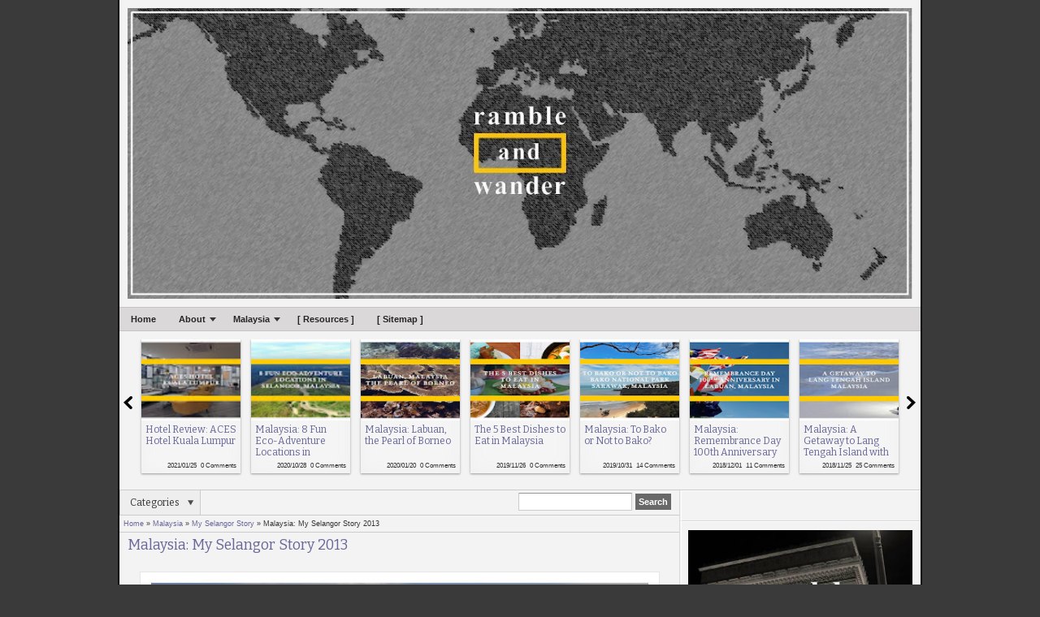

--- FILE ---
content_type: text/html; charset=UTF-8
request_url: https://www.rambleandwander.com/2012/12/malaysia-my-selangor-story-2013.html
body_size: 42131
content:
<!DOCTYPE html>
<HTML dir='ltr' xmlns='http://www.w3.org/1999/xhtml' xmlns:b='http://www.google.com/2005/gml/b' xmlns:data='http://www.google.com/2005/gml/data' xmlns:expr='http://www.google.com/2005/gml/expr' xmlns:og='http://ogp.me/ns#'>
<head>
<link href='https://www.blogger.com/static/v1/widgets/2944754296-widget_css_bundle.css' rel='stylesheet' type='text/css'/>
<meta content='https://blogger.googleusercontent.com/img/b/R29vZ2xl/AVvXsEhPqS-Uo7zCh1eE3_Q83aGAtiTddycGbsOlZ4qCbUUwfulI7ZICW2W63aG7DSovOVYYJM4mF-3mqw5vQg0oqdyfDaxK-cNMUGB2K4J8kHsDGelnIh6J_xhctxpEa0FWB3A5zQufuonH4ARA/s912-Ic42/Slide40.jpg' property='og:image'/>
<link href='https://blogger.googleusercontent.com/img/b/R29vZ2xl/AVvXsEhPqS-Uo7zCh1eE3_Q83aGAtiTddycGbsOlZ4qCbUUwfulI7ZICW2W63aG7DSovOVYYJM4mF-3mqw5vQg0oqdyfDaxK-cNMUGB2K4J8kHsDGelnIh6J_xhctxpEa0FWB3A5zQufuonH4ARA/s912-Ic42/Slide40.jpg' rel='image_src'/>
<meta content='Ramble and Wander' name='author'/>
<meta content='ramble.and.wander@gmail.com' name='email'/>
<meta content='English' name='language'/>
<meta content='blogger' name='generator'/>
<meta content='noodp,noydir' name='robots'/>
<meta content='https://www.facebook.com/RambleAndWander' property='article:author'/>
<meta content='c44ba081b4006a9314ee5b71f5f792b7' name='p:domain_verify'/>
<meta content='09ECD57BBC2BF0868080D9332D14AC6B' name='msvalidate.01'/>
<meta content='article' property='og:type'/>
<meta content='https://blogger.googleusercontent.com/img/b/R29vZ2xl/AVvXsEh6EztnQAT4rrFA5HOyxANgmDhTey1LkikRK6laxlsaW19WqWDgCqgUgzWm9ViXWwFWhyyGzgDCsaNw9OzaZM5mPr4StjJRldNAby4_7XLiU_18T7stdjRXYwmcUvVps-CDkTnLzqt22S6l/s72-c/Slide2.JPG' property='og:image'/>
<meta content='Ramble and Wander' property='og:site_name'/>
<meta content='Malaysia: My Selangor Story 2013' property='og:title'/>
<meta content='gOFedYfBgjggLrELHbDnmNAIkiA' name='alexaVerifyID'/>
<meta content='text/html; charset=UTF-8' http-equiv='Content-Type'/>
<meta content='blogger' name='generator'/>
<link href='https://www.rambleandwander.com/favicon.ico' rel='icon' type='image/x-icon'/>
<link href='https://www.rambleandwander.com/2012/12/malaysia-my-selangor-story-2013.html' rel='canonical'/>
<link rel="alternate" type="application/atom+xml" title="Ramble and Wander - Atom" href="https://www.rambleandwander.com/feeds/posts/default" />
<link rel="alternate" type="application/rss+xml" title="Ramble and Wander - RSS" href="https://www.rambleandwander.com/feeds/posts/default?alt=rss" />
<link rel="service.post" type="application/atom+xml" title="Ramble and Wander - Atom" href="https://www.blogger.com/feeds/2877877240777118514/posts/default" />

<link rel="alternate" type="application/atom+xml" title="Ramble and Wander - Atom" href="https://www.rambleandwander.com/feeds/4936946900023665079/comments/default" />
<!--Can't find substitution for tag [blog.ieCssRetrofitLinks]-->
<link href='https://blogger.googleusercontent.com/img/b/R29vZ2xl/AVvXsEh6EztnQAT4rrFA5HOyxANgmDhTey1LkikRK6laxlsaW19WqWDgCqgUgzWm9ViXWwFWhyyGzgDCsaNw9OzaZM5mPr4StjJRldNAby4_7XLiU_18T7stdjRXYwmcUvVps-CDkTnLzqt22S6l/s640/Slide2.JPG' rel='image_src'/>
<meta content='https://www.rambleandwander.com/2012/12/malaysia-my-selangor-story-2013.html' property='og:url'/>
<meta content='Malaysia: My Selangor Story 2013' property='og:title'/>
<meta content='A travel blog of a Malaysian guy who’s been to 40+ countries; and worked in four. Travelogues, Hotel Reviews, Things to Do &amp; See, musings, and more.' property='og:description'/>
<meta content='https://blogger.googleusercontent.com/img/b/R29vZ2xl/AVvXsEh6EztnQAT4rrFA5HOyxANgmDhTey1LkikRK6laxlsaW19WqWDgCqgUgzWm9ViXWwFWhyyGzgDCsaNw9OzaZM5mPr4StjJRldNAby4_7XLiU_18T7stdjRXYwmcUvVps-CDkTnLzqt22S6l/w1200-h630-p-k-no-nu/Slide2.JPG' property='og:image'/>
<meta content='width=device-width, initial-scale=1, maximum-scale=1' name='viewport'/>
<title>Malaysia: My Selangor Story 2013 - Ramble and Wander</title>
<!-- deskripsi dan keyword -->
<meta content='' name='description'/>
<meta content='Your Keywords Here' name='keywords'/>
<link href="//fonts.googleapis.com/css?family=Bitter%7CBitter%7CDroid+Sans%7CDroid+Sans%7CPT+Sans+Narrow" rel="stylesheet">
<style type='text/css'>@font-face{font-family:'Arimo';font-style:normal;font-weight:400;font-display:swap;src:url(//fonts.gstatic.com/s/arimo/v35/P5sfzZCDf9_T_3cV7NCUECyoxNk37cxcDRrBdwcoaaQwpBQ.woff2)format('woff2');unicode-range:U+0460-052F,U+1C80-1C8A,U+20B4,U+2DE0-2DFF,U+A640-A69F,U+FE2E-FE2F;}@font-face{font-family:'Arimo';font-style:normal;font-weight:400;font-display:swap;src:url(//fonts.gstatic.com/s/arimo/v35/P5sfzZCDf9_T_3cV7NCUECyoxNk37cxcBBrBdwcoaaQwpBQ.woff2)format('woff2');unicode-range:U+0301,U+0400-045F,U+0490-0491,U+04B0-04B1,U+2116;}@font-face{font-family:'Arimo';font-style:normal;font-weight:400;font-display:swap;src:url(//fonts.gstatic.com/s/arimo/v35/P5sfzZCDf9_T_3cV7NCUECyoxNk37cxcDBrBdwcoaaQwpBQ.woff2)format('woff2');unicode-range:U+1F00-1FFF;}@font-face{font-family:'Arimo';font-style:normal;font-weight:400;font-display:swap;src:url(//fonts.gstatic.com/s/arimo/v35/P5sfzZCDf9_T_3cV7NCUECyoxNk37cxcAxrBdwcoaaQwpBQ.woff2)format('woff2');unicode-range:U+0370-0377,U+037A-037F,U+0384-038A,U+038C,U+038E-03A1,U+03A3-03FF;}@font-face{font-family:'Arimo';font-style:normal;font-weight:400;font-display:swap;src:url(//fonts.gstatic.com/s/arimo/v35/P5sfzZCDf9_T_3cV7NCUECyoxNk37cxcAhrBdwcoaaQwpBQ.woff2)format('woff2');unicode-range:U+0307-0308,U+0590-05FF,U+200C-2010,U+20AA,U+25CC,U+FB1D-FB4F;}@font-face{font-family:'Arimo';font-style:normal;font-weight:400;font-display:swap;src:url(//fonts.gstatic.com/s/arimo/v35/P5sfzZCDf9_T_3cV7NCUECyoxNk37cxcDxrBdwcoaaQwpBQ.woff2)format('woff2');unicode-range:U+0102-0103,U+0110-0111,U+0128-0129,U+0168-0169,U+01A0-01A1,U+01AF-01B0,U+0300-0301,U+0303-0304,U+0308-0309,U+0323,U+0329,U+1EA0-1EF9,U+20AB;}@font-face{font-family:'Arimo';font-style:normal;font-weight:400;font-display:swap;src:url(//fonts.gstatic.com/s/arimo/v35/P5sfzZCDf9_T_3cV7NCUECyoxNk37cxcDhrBdwcoaaQwpBQ.woff2)format('woff2');unicode-range:U+0100-02BA,U+02BD-02C5,U+02C7-02CC,U+02CE-02D7,U+02DD-02FF,U+0304,U+0308,U+0329,U+1D00-1DBF,U+1E00-1E9F,U+1EF2-1EFF,U+2020,U+20A0-20AB,U+20AD-20C0,U+2113,U+2C60-2C7F,U+A720-A7FF;}@font-face{font-family:'Arimo';font-style:normal;font-weight:400;font-display:swap;src:url(//fonts.gstatic.com/s/arimo/v35/P5sfzZCDf9_T_3cV7NCUECyoxNk37cxcABrBdwcoaaQw.woff2)format('woff2');unicode-range:U+0000-00FF,U+0131,U+0152-0153,U+02BB-02BC,U+02C6,U+02DA,U+02DC,U+0304,U+0308,U+0329,U+2000-206F,U+20AC,U+2122,U+2191,U+2193,U+2212,U+2215,U+FEFF,U+FFFD;}@font-face{font-family:'Coming Soon';font-style:normal;font-weight:400;font-display:swap;src:url(//fonts.gstatic.com/s/comingsoon/v20/qWcuB6mzpYL7AJ2VfdQR1t-VWDnRsDkg.woff2)format('woff2');unicode-range:U+0000-00FF,U+0131,U+0152-0153,U+02BB-02BC,U+02C6,U+02DA,U+02DC,U+0304,U+0308,U+0329,U+2000-206F,U+20AC,U+2122,U+2191,U+2193,U+2212,U+2215,U+FEFF,U+FFFD;}@font-face{font-family:'Cuprum';font-style:normal;font-weight:400;font-display:swap;src:url(//fonts.gstatic.com/s/cuprum/v29/dg45_pLmvrkcOkBnKsOzXyGWTBcmg-X6VjbYJxYmknQHEMmm.woff2)format('woff2');unicode-range:U+0460-052F,U+1C80-1C8A,U+20B4,U+2DE0-2DFF,U+A640-A69F,U+FE2E-FE2F;}@font-face{font-family:'Cuprum';font-style:normal;font-weight:400;font-display:swap;src:url(//fonts.gstatic.com/s/cuprum/v29/dg45_pLmvrkcOkBnKsOzXyGWTBcmg-X6Vj_YJxYmknQHEMmm.woff2)format('woff2');unicode-range:U+0301,U+0400-045F,U+0490-0491,U+04B0-04B1,U+2116;}@font-face{font-family:'Cuprum';font-style:normal;font-weight:400;font-display:swap;src:url(//fonts.gstatic.com/s/cuprum/v29/dg45_pLmvrkcOkBnKsOzXyGWTBcmg-X6VjTYJxYmknQHEMmm.woff2)format('woff2');unicode-range:U+0102-0103,U+0110-0111,U+0128-0129,U+0168-0169,U+01A0-01A1,U+01AF-01B0,U+0300-0301,U+0303-0304,U+0308-0309,U+0323,U+0329,U+1EA0-1EF9,U+20AB;}@font-face{font-family:'Cuprum';font-style:normal;font-weight:400;font-display:swap;src:url(//fonts.gstatic.com/s/cuprum/v29/dg45_pLmvrkcOkBnKsOzXyGWTBcmg-X6VjXYJxYmknQHEMmm.woff2)format('woff2');unicode-range:U+0100-02BA,U+02BD-02C5,U+02C7-02CC,U+02CE-02D7,U+02DD-02FF,U+0304,U+0308,U+0329,U+1D00-1DBF,U+1E00-1E9F,U+1EF2-1EFF,U+2020,U+20A0-20AB,U+20AD-20C0,U+2113,U+2C60-2C7F,U+A720-A7FF;}@font-face{font-family:'Cuprum';font-style:normal;font-weight:400;font-display:swap;src:url(//fonts.gstatic.com/s/cuprum/v29/dg45_pLmvrkcOkBnKsOzXyGWTBcmg-X6VjvYJxYmknQHEA.woff2)format('woff2');unicode-range:U+0000-00FF,U+0131,U+0152-0153,U+02BB-02BC,U+02C6,U+02DA,U+02DC,U+0304,U+0308,U+0329,U+2000-206F,U+20AC,U+2122,U+2191,U+2193,U+2212,U+2215,U+FEFF,U+FFFD;}</style>
<style id='page-skin-1' type='text/css'><!--
/*
-----------------------------------------------
Blogger Template Style
Name:  Gremble Grey
Date:    161212
Updated by: satankMKR/Makmur
URL1: http://www.ivythemes.com
URL2: http://mkr-site.blogspot.com
----------------------------------------------- */
/* Variable definitions
====================
<Variable name="bgcolor" description="Page Background Color"
type="color" default="#ffffff">
<Variable name="textcolor" description="Text Color"
type="color" default="#333">
<Variable name="linkcolor" description="Link Color"
type="color" default="#58a">
<Variable name="pagetitlecolor" description="Blog Title Color"
type="color" default="#666">
<Variable name="descriptioncolor" description="Blog Description Color"
type="color" default="#999">
<Variable name="titlecolor" description="Post Title Color"
type="color" default="#c60">
<Variable name="bordercolor" description="Border Color"
type="color" default="#ccc">
<Variable name="sidebarcolor" description="Sidebar Title Color"
type="color" default="#999">
<Variable name="sidebartextcolor" description="Sidebar Text Color"
type="color" default="#666">
<Variable name="visitedlinkcolor" description="Visited Link Color"
type="color" default="#999">
<Variable name="bodyfont" description="Text Font"
type="font" default="normal normal 100% Georgia, Serif">
<Variable name="headerfont" description="Sidebar Title Font"
type="font"
default="normal normal 78% 'Trebuchet MS',Trebuchet,Arial,Verdana,Sans-serif">
<Variable name="pagetitlefont" description="Blog Title Font"
type="font"
default="normal normal 200% Georgia, Serif">
<Variable name="descriptionfont" description="Blog Description Font"
type="font"
default="normal normal 78% 'Trebuchet MS', Trebuchet, Arial, Verdana, Sans-serif">
<Variable name="postfooterfont" description="Post Footer Font"
type="font"
default="normal normal 78% 'Trebuchet MS', Trebuchet, Arial, Verdana, Sans-serif">
<Variable name="startSide" description="Side where text starts in blog language"
type="automatic" default="left">
<Variable name="endSide" description="Side where text ends in blog language"
type="automatic" default="right">
*/
#navbar-iframe,#Navbar1{display:none!important}
header,nav,section,aside,article,footer{display:block}
/* Use this with templates/template-twocol.html */
body,.body-fauxcolumn-outer{background:#3A3A3A;margin:0;padding:0;color:#333333;font:x-small Georgia Serif;font-size
/* */:/**/
small;font-size:/**/
small;text-align:center}
*{-moz-box-sizing:border-box;-webkit-box-sizing:border-box;box-sizing:border-box}
a,img{-webkit-transition:all .4s ease-in-out;-moz-transition:all .4s ease-in-out;-o-transition:all .4s ease-in-out;-ms-transition:all .4s ease-in-out;transition:all .4s ease-in-out}
#NoScript{background:none repeat scroll 0% 0% rgb(255,255,255);text-align:center;padding:5px 0;border-top:2px solid #0073B4;border-bottom:2px solid #0073B4;position:absolute;top:0;left:0;width:100%;height:100%;z-index:9999;opacity:0.9}
#NoScript h6{font-size:24px;color:rgb(102,102,102);position:absolute;top:50%;width:100%;text-align:center;margin-left:-30px;margin-top:-18px}
a:link{color:#666699;text-decoration:none}
a:visited{color:#666699;text-decoration:none}
a:hover{color:#7575A3;text-decoration:underline}
a img{border-width:0}
/* Header
-----------------------------------------------
*/
#header-wrapper{margin:0 auto 0;padding:10px;color:white}
#header{text-align:center;color:#666666;margin:0}
#header h1.title,#header p.title{margin:0;padding:10px 0 5px;line-height:1.2em;font-size:240%;text-transform:uppercase}
#header a{color:#666666;text-decoration:none}
#header a:hover{color:#666666}
#header .description{margin:0 5px 5px;padding:0 20px 15px}
#header img{margin-left:auto;margin-right:auto}
/* Navigation
----------------------------------------------- */
#nav{background-color:#DAD8D8;font:normal bold 11px Arial,Sans-Serif;color:gray;border-top:1px solid #C4C4C4;border-bottom:1px solid #C4C4C4;height:30px}
#nav ul,#nav li{margin:0 0;padding:0 0;list-style:none}
#nav ul{height:30px}
#nav li{float:left;display:inline;position:relative}
#nav a{display:block;line-height:28px;padding:0 14px;text-decoration:none;color:#252525}
#nav li:hover > a,#nav li a:hover{background-color:#BEBEBE}
#nav input{display:none;margin:0 0;padding:0 0;width:80px;height:30px;opacity:0;cursor:pointer}
#nav label{display:none;font-size:300%;width:30px;height:30px;line-height:30px;text-align:center}
#nav label span{font-size:12px;position:absolute;left:32px}
#nav ul.subx{height:auto;overflow:hidden;width:180px;background-color:#DAD8D8;position:absolute;z-index:99;display:none;border:1px solid #C4C4C4;border-top:0}
#nav ul.subx li{display:block;width:100%}
#nav li:hover ul.subx{display:block}
#nav a.dgnsub{padding:0 20px 0 14px}
#nav a.dgnsub::after{content:"";width:0;height:0;border-width:5px 4px;border-style:solid;border-color:#383737 transparent transparent transparent;position:absolute;top:12px;right:7px}
/* Outer-Wrapper
----------------------------------------------- */
#outer-wrapper {
width:990px;
background-color:#FAFAFA;
margin:0 auto;
padding:0;
text-align:left;
font:normal normal 11px Verdana, Geneva, sans-serif;
}
#main-wrapper{width:70%;float:left;word-wrap:break-word;/* fix for long text breaking sidebar float in IE */
overflow:hidden;/* fix for long non-text content breaking IE sidebar float */}
#sidebar-wrapper{width:30%;float:right;position:relative;word-wrap:break-word;/* fix for long text breaking sidebar float in IE */
overflow:hidden;/* fix for long non-text content breaking IE sidebar float */}
#sidebar-wrapper h2,#footer-wrapper h2{padding:6px 10px 7px;margin:0;border-bottom:1px solid #DADADA;border-top:1px solid #FDFDFD;text-shadow:0 1px 1px #C2C2C2}
#sidebar-wrapper .widget-content,#footer-wrapper .widget-content{padding:10px;margin:0;border-top:1px solid #FDFDFD;border-bottom:1px solid #DADADA}
#footer-wrapper{overflow:hidden;border-top:1px solid #DADADA;background-color:#EBEBEB}
#footer-wrapper .footer-wrap{width:33.3%;display:inline-block;float:left}
/* Headings
----------------------------------------------- */
h1,h2,h3,h4,h5,h6,#labelxnya span,ul#tebslect li,#header p.title{font-family:"Bitter",arial,sans-serif;font-weight:normal;margin:0}
/* Posts
-----------------------------------------------
*/
.date-header{margin:1.5em 0 .5em;display:none;}
.post{margin:.5em 0 1.5em;padding-bottom:1.5em}
.post h1,.post h2{margin:.25em 0 0;padding:0 0 4px;font-size:140%;font-weight:normal;line-height:1.4em}
.post h1 a,.post h1 a:visited,.post h1 strong,.post h2 a,.post h2 a:visited,.post h2 strong{display:block;text-decoration:none;font-weight:normal}
.post .post-title{margin-bottom:14px}
.post-body{margin:0 0 .75em;line-height:1.6em}
.post-body blockquote{line-height:1.6em;position:relative;font-family:Georgia,serif;font-size:16px;font-style:italic;padding:0.25em 40px}
.post-body blockquote::before{display:block;content:"\201C";font-size:70px;position:absolute;left:0;top:15px}
.post-footer{margin:.75em 0;line-height:1.4em;position:absolute;left:-9999px}
.comment-link{margin-left:.6em}
.tr-caption-container img{border:none;padding:0}
.post blockquote{margin:1em 20px}
.post blockquote p{margin:.75em 0}
/* Comments
----------------------------------------------- */
#comments h4{margin:1em 0}
#comments-block{margin:1em 0 1.5em;line-height:1.6em}
#comments-block .comment-author{margin:.5em 0}
#comments-block .comment-body{margin:.25em 0 0}
#comments-block .comment-footer{margin:-.25em 0 2em;line-height:1.4em;text-transform:uppercase;letter-spacing:.1em}
#comments-block .comment-body p{margin:0 0 .75em}
.deleted-comment{font-style:italic;color:gray}
#comments > h4{font-size:150%;height:31px;line-height:31px;padding:0 10px;border-bottom:1px solid #DADADA;margin:0}
#comments{margin-top:0}
.comments .comments-content{border-top:1px solid #FDFDFD;padding:0}
.comments .comments-content .comment{padding:0 10px}
.comments .avatar-image-container,.comments .avatar-image-container img{max-height:40px;max-width:40px;height:40px;width:40px}
.comments .inline-thread .avatar-image-container,.comments .inline-thread .avatar-image-container img{height:32px;width:32px}
.comments .inline-thread .comment-block{margin-left:42px}
.comments .comments-content .inline-thread .comment:last-child,.comments .comments-content .inline-thread .comment:first-child,.comments .comments-content .inline-thread .comment{padding:10px;margin:0}
.comments .comments-content .inline-thread .comment{border:1px solid #D1D1D1;border-bottom:0;background-color:white}
.comments .comments-content .comment:last-child{border-bottom:1px solid #D1D1D1}
.comments .thread-toggle{margin-bottom:8px}
#blog-pager-newer-link{float:left}
.comment-replybox-single p,.comment-replybox-thread p{margin:5px 10px}
#comment-editor{margin:0 10px}
#blog-pager-older-link{float:right}
#blog-pager{text-align:center}
.feed-links{display:none}
/* Sidebar Content
----------------------------------------------- */
.sidebar,.footer{color:#666666;line-height:1.5em}
.sidebar ul,.footer ul{list-style:none;margin:0 0 0;padding:0 0 0}
.sidebar li,.footer li{margin:0;padding-top:0;padding-right:0;padding-bottom:.25em;padding-left:15px;line-height:1.5em}
.sidebar .widget,.main .widget{margin:0 0 1.5em;padding:0 0 1.5em}
.main .Blog{border-bottom-width:0}
/* Profile
----------------------------------------------- */
.profile-img{float:left;margin-top:0;margin-right:5px;margin-bottom:5px;margin-left:0;padding:4px}
.profile-data{margin:0;letter-spacing:.1em;color:#999999;font-weight:bold;line-height:1.6em}
.profile-datablock{margin:.5em 0 .5em}
.profile-textblock{margin:0.5em 0;line-height:1.6em}
/* Footer
----------------------------------------------- */
img{max-width:100%;height:auto;width:auto\9}
img:hover{opacity:0.7}
#sidebar-wrapper::before{content:"";display:block;width:1px;height:100%;position:absolute;left:0;top:0;z-index:2;border-left:1px solid #DADADA;border-right:1px solid #FDFDFD}
#sibebar-tengah h2{position:absolute;left:-9999px}
ul#tebslect,ul#tebslect li{margin:0;padding:0;list-style:none}
ul#tebslect li{display:inline-block;float:left;text-align:center;width:33.3%;padding:9px 0;border-left:1px solid #FDFDFD;border-right:1px solid #DADADA;font-size:12px;border-bottom:1px solid #DADADA;background:white}
ul#tebslect li.selected{background-color:#F3F3F3;border-bottom:0}
#bungkusside .widget-content{border-top:0}
#searchnya{float:right;margin-right:10px}
#ajax-search-form{position:relative;font:normal normal 13px Arial,Sans-Serif}
#ajax-search-form a{color:#252525;text-decoration:none}
#ajax-search-form input{border:1px solid #CCC;background-color:white;color:#6F6F6F;margin:3px 0;padding:4px;font-size:11px;border-top-color:#999;width:140px}
#ajax-search-form input[type="submit"]{width:auto;background-color:dimGray;border:none;color:white;font-weight:bold;cursor:pointer}
#ajax-search-form input[type="submit"]:hover,#ajax-search-form input[type="submit"]:focus{background-color:#4D4D4D}
#search-result{border:1px solid #E7E7E7;background-color:#F3F3F3;padding:8px 10px;margin:2px 0;width:270px;height:auto;position:absolute;top:100%;right:0;z-index:99;-webkit-box-shadow:0 1px 3px rgba(112,112,112,0.3);-moz-box-shadow:0 1px 3px rgba(112,112,112,0.3);box-shadow:0 1px 3px rgba(112,112,112,0.3);display:none}
#search-result *{margin:0 0 0 0;padding:0 0 0 0}
#search-result h4,#search-result strong{display:block;margin:0 30px 10px 0}
#search-result ol{margin:0 0 10px 25px}
#search-result ol a:hover{text-decoration:underline}
#search-result .close{display:block;position:absolute;top:4px;font-size:18px;right:10px;line-height:normal;color:black}
#search-result strong{color:#B75252}
.CSS_LIGHTBOX .CSS_LIGHTBOX_BG_MASK{background-color:#636363}
.CSS_LIGHTBOX .CSS_LIGHTBOX_BG_MASK_TRANSPARENT{opacity:.5}
.CSS_LIGHTBOX .CSS_LIGHTBOX_SCALED_IMAGE_IMG{outline:1px solid #3F3F3F}
.CSS_LIGHTBOX .CSS_LIGHTBOX_SCALED_IMAGE_IMG:hover{opacity:1}
.CSS_LIGHTBOX .CSS_LIGHTBOX_FILMSTRIP{background-color:#CECECE;background-color:rgba(0,0,0,0.11)}
.CSS_LIGHTBOX .CSS_LIGHTBOX_INDEX_INFO{color:#353535}
#content-wrapper{position:relative;padding:0 0 50px}
#creditxx{text-align:center;padding:5px 0}
::selection {background:#7C7C7C;color:#fff;text-shadow:none;}
::-moz-selection {background:#7C7C7C;color:#fff;text-shadow:none;}
.post-body img {
max-width: 100% !important;
height: auto!important;
border: 1px solid #E6E6E6
}
.video-container {
position: relative;
padding-bottom: 56.25%;
padding-top: 30px; height: 0; overflow: hidden;
}
.video-container iframe,
.video-container object,
.video-container embed {
position: absolute;
top: 0;
left: 0;
width: 100%;
height: 100%;
}
- See more at: http://avexdesigns.com/responsive-youtube-embed/#sthash.RX00cbVp.dpuf

--></style>
<style type='text/css'>
#outer-wrapper{background-color:#F3F3F3;border-left:2px solid black;border-right:2px solid black}
#main-wrapper{padding:0 0 10px}
.sidebar .widget,.footer .widget{margin:0;padding:0}
.footer .widget{border:1px solid #DADADA;border-left:1px solid #FDFDFD;border-bottom:0;border-top:0}
#menulabel{margin-bottom:15px;border-bottom:1px solid #CCC;height:31px}
#labelxnya{width:100px;height:30px;background-color:#EEE;border:1px solid #CCC;border-top:0;border-bottom:0;position:relative;display:inline-block;float:left}
#view{width:65px;display:inline-block;height:30px;float:right;background-color:#EEE;border:1px solid #CCC;border-bottom:0;border-right:0;overflow:hidden}
#view a{line-height:30px;display:block;width:50%;float:left;height:30px;text-indent:-9999px}
#view a.grid{background-image:url(https://blogger.googleusercontent.com/img/b/R29vZ2xl/AVvXsEjOb_D22ZDdOVpjqUKez-6ukfkkSol-VJMM99AKCtxQ5oWe5j8ZBqi3gVbuka05eFwsGWsu5FelwsN57nHjIUKP1Uu6J5fuipp5GEJyLQ-bg_d4Guh1F92mxDYZ_3b9AyXDS4wpqmgOHJU/s1600/boxs-view.png);background-position:50% 50%;background-repeat:no-repeat}
#view a.list{background-image:url(https://blogger.googleusercontent.com/img/b/R29vZ2xl/AVvXsEj6JiArQ0j-7zdVh6RPWjfFmm_4nuwruLyB_PHiSQ-gVRy7eXtKHgzoXyz-nsVQD3Qudr-vcwsz00A0IGFNR_BrOOdyP95CxZKsOXi0fdU5oWdis9P7cka4uDQ5EmkJA998EV6oJthA4n0/s1600/multiple-view.png);background-position:50% -2px;background-repeat:no-repeat}
#view a.active{background-color:#E2E2E2}
#labelxnya span{height:30px;cursor:pointer;display:block;width:100%;line-height:30px;font-size:12px;padding:0 15px 0 12px;z-index:2;background-image:url(https://blogger.googleusercontent.com/img/b/R29vZ2xl/AVvXsEjcyfJn7jFUqX97Fx7e2105qPKNSYANbnwpNtq12Yk4ny8yt8aoxTEsFL9XgMoVTNRTD8BXbCAUDu_ywf4fmOq0ss4eUhVwLjv-RIy3sfXtsd1GeRgcz8Ms_527AY7inociHST617xafsc/s13/downarow.png);position:relative;background-position:80px 50%;background-repeat:no-repeat;background-color:#EEE}
#labelxnya ul,#labelxnya li{padding:0;margin:0;list-style:none}
#labelxnya ul.labelxx{position:absolute;width:180px;top:29px;background-color:#EEE;border:1px solid #CCC;left:-1px;display:none}
#labelxnya li{border-top:1px solid #FDFDFD;border-bottom:1px solid #CECECE}
#labelxnya li:first-child{border-top:0}
#labelxnya li:last-child{border-bottom:0}
ul.labelxx a{padding:0 10px;height:25px;line-height:25px;display:block;text-decoration:none}
ul.labelxx a:hover{background-color:#F7F7F7}
#labelxnya:hover ul.labelxx{display:block}
#rcentpost ul,#rcentpost li{list-style:none;padding:0;margin:0}
#rcentpost li{width:135px;height:170px;overflow:hidden;float:left}
#rcentpost img{width:100%;height:100px}
#rcentpost .titlexp{padding:2px 5px 0}
#rcentpost h4{font-size:110%;overflow:hidden;max-height:42px}
#rcentpost .datex{font-size:8px;text-align:right;position:absolute;bottom:5px;right:5px}
#rcentpost .cm{margin-left:5px}
#rcentpost .isirecentpostx{width:122px;position:relative;height:165px;margin:0 auto;background-color:whiteSmoke;-moz-box-shadow:0 0 20px #F0F0F0 inset,0 1px 4px rgba(0,0,0,0.1),0 1px 2px rgba(0,0,0,0.3);-webkit-box-shadow:0 0 20px #F0F0F0 inset,0 1px 4px rgba(0,0,0,0.1),0 1px 2px rgba(0,0,0,0.3);box-shadow:0 0 20px #F0F0F0 inset,0 1px 4px rgba(0,0,0,0.1),0 1px 2px rgba(0,0,0,0.3)}
#rcentpost ul{width:9999px;overflow:hidden}
#rcentpost{width:945px;margin:0 auto;overflow:hidden;position:relative}
#sidenyatop{padding:10px 0 15px;border-bottom:1px solid #CCC}
#slidenyaisi{position:relative}
a.arrow{display:block;width:16px;height:16px;position:absolute;top:70px;text-indent:-9999px}
.arrow.back{left:3px;background:transparent url(https://blogger.googleusercontent.com/img/b/R29vZ2xl/AVvXsEhlzL4VHvBIaEcTvR9ctTpAxQhGkuWeuZZeqM5KkA2I61qG2JvksnGbhk47xuL0FScC2GbkW4v8fl6GXqKnUbFj0U7aeg6bc_7J4BZJYUCpbpamTPyUATeKNNVBYS0g2bXTluzYQDXOApM/s1600/15.png) 50% 50% no-repeat}
.arrow.forward{right:3px;background:transparent url(https://blogger.googleusercontent.com/img/b/R29vZ2xl/AVvXsEgCltKb6xEHWbEEVujoMO5cZeztyeO7hXvpShEkuTdtvsbT9vGXiqMEVGrn1ccXmBT88e1QyX-yNNOVAsz4Wey2OhItu8Gv66kLqXSNT6ct_R9xFDuL4g5_Fd9sGrbFnewOeT6jvgan4Z0/s1600/16.png) 50% 50% no-repeat}
#rcentcomnets li,.PopularPosts .widget-content ul li{padding:7px 0 4px;overflow:hidden;border-bottom:1px solid #CAC6C6}
#rcentcomnets li:last-child,.PopularPosts .widget-content ul li:last-child{border-bottom:0}
#rcentcomnets .kmtimg{float:left;margin:0 5px 5px 0}
#rcentcomnets img{width:100%;height:100%}
#rcentcomnets .kmtimg{float:left;margin:0 5px 5px 0;width:45px;height:45px}
.ketkomt a{margin:0 5px 0 0}
.ketkomt span{font-size:9px}
.komtsum{margin:3px 0}
.PopularPosts .item-thumbnail{width:45px;height:45px}
.PopularPosts img{padding:0;width:100%;height:100%}
#rcentpost .loadingxx,#related_posts .loadingrc,#rcentcomnets .loadingxx{display:block;width:20px;height:20px;text-indent:-9999px;margin:20px auto;background:transparent url(https://blogger.googleusercontent.com/img/b/R29vZ2xl/AVvXsEiZNvyIllP9UCfxcSXnGVROTII70F1Pgp7fhOMELvwpR26096TDAkayawm_-fIM_I8cc3u_0FxQhSPh7G_YhtSjPS7Q0kt8R8WSguCBR2_0BcDS2-rNXxt1pU51213YmpRLh-crkwRHeZA/s1600/loading.gif) 50% 50% no-repeat}
#baktop{display:block;position:absolute;bottom:10px;right:10px;width:32px;background-color:#EBEBEB;border-radius:9999px;background-image:url(https://blogger.googleusercontent.com/img/b/R29vZ2xl/AVvXsEgF9IIauIj76_0Q8y_dky18fM7c8FspAXyLvjQ3Kr-k5nuzElGUQcb207vTSZOHDmLxILNRWM_LPdGGaXH-vsj7hLfQSEmh4ReUXtkyvvgXyQId-CijnXizX1UM2E5zUXYB3EVhkL5mQUQ/w30/topback.png);height:32px;cursor:pointer;background-position:0 -2px;background-repeat:no-repeat;text-indent:-9999px;border:1px solid #DADADA}
#baktop:hover{background-position:0 -39px}
.clickfooter{position:absolute;bottom:-1px;right:52px;width:33px;height:42px;background-color:#EBEBEB;background-image:url(https://blogger.googleusercontent.com/img/b/R29vZ2xl/AVvXsEiaaA-hjrYccA2gRvGetqdqO7D3Cn-aT8ywmveZK1wkLtkpcO9mUsoCI8cwbdXJhJj9TbSQQl0gq7xIo0n9hC0fxUP2LUTPQgYHR14TuT-Pahbh_5DFWJk_DtgBJG8du_BvJuXXmALgqLE/s1600/footer-panel-minus.png);background-repeat:no-repeat;background-position:-5px -5px;border:1px solid #DADADA;border-bottom:0;cursor:pointer}
.clickfooter:hover{background-position:-5px -57px}
.clickfooter.active{background-image:url(https://blogger.googleusercontent.com/img/b/R29vZ2xl/AVvXsEhjRVwtPKhYG2F_zFJp4cJNeLkUfLPpoegwcCV40WI63Jb7TdBgwMMi34odsUVpqvncwJ5Q61qXHy99ru-2icQenSK-ttK1p5_0fwmWVII123bk5-GhQKshyphenhyphen0fFq_0LOmqPTfIY6K9jF5E/s1600/footer-panel-plus.png)}
.clickfooter span{position:absolute;width:80px;left:-90px;color:#777;top:12px;display:none}
.clickfooter.active span{display:block}
.clickfooter.active:hover span{color:black}
.clickfooter:hover span{display:block;color:#777}
body div.error{position:fixed;padding-top:150px;top:0;bottom:0;font-size:120%;z-index:999;background:black;background-color:rgba(0,0,0,0.76);width:100%;height:100%;color:white}
.comment-form{max-width: 100%;}
@media only screen and (min-width:768px) and (max-width:989px){
  #outer-wrapper{width:754px}
  #rcentpost{width:675px}
  #main-wrapper{width:65%}
  #sidebar-wrapper{width:35%}
}
@media only screen and (max-width:767px){
  #outer-wrapper{width:445px}
  #main-wrapper,#sidebar-wrapper{width:100%;padding:0;float:none}
  #rcentpost{width:405px}
  #footer-wrapper .footer-wrap{width:100%}
  #nav{position:relative}
  #nav ul{background-color:#E4E4E4;border-bottom:1px solid #CACACA;position:absolute;top:100%;right:0;left:0;z-index:3;height:auto;display:none}
  #nav ul.subx{width:100%;position:static}
  #nav li{display:block;float:none;width:auto}
  #nav input,#nav label{position:absolute;top:0;left:0;display:block}
  #nav input{z-index:4}
  #nav input:checked + label{color:white}
  #nav input:checked ~ ul{display:block}
}
@media only screen and (max-width:479px){
  #outer-wrapper{width:315px}
  #rcentpost{width:270px}
  #ajax-search-form input{width:120px}
}
</style>
<style type='text/css'>
#main-wrapper{border-right:1px solid #DADADA;border-bottom:1px solid #DADADA}
#menulabel{margin-bottom:0}
.breadcrumbs{font-size:8.5px;padding:5px 5px;border-bottom:1px solid #CCC}
.post h1.post-title{padding:0 10px 2px;font-size:160%}
.post-body{padding:0 10px;font-size:14px}
#sidebar-wrapper::before{border-left:0}
ul#social-ikonzs li{float:left;position:relative;list-style:none}
#social-ikonzs a{width:19px;height:20px;display:block;margin:0 3px;background-image:url(https://blogger.googleusercontent.com/img/b/R29vZ2xl/AVvXsEhHht-4p6xS-K9IavFf39cIiyRpNSS5ZBlcH0ssU-rWHMmAfkPvumhLbXebb5TlR6m0x9Y1HVBMGPOmsw9ZyVonVDhizM_i9EIN0Ex95qAC6q3-ItFOi5fqlfZPex10GWF5uprBtDaAPn4/h20/sprite+images.png);background-position:0 0;background-repeat:no-repeat}
ul#social-ikonzs li.facebookx a{background-position:-19px 0}
ul#social-ikonzs li.twitterx a{background-position:-116px 0}
ul#social-ikonzs li.googlex a{background-position:-39px 0}
ul#social-ikonzs li.stumbleuponx a{background-position:-97px 0}
ul#social-ikonzs li.diggx a{background-position:0 0}
ul#social-ikonzs li.deliciousx a{background-position:-136px 0}
ul#social-ikonzs li.linkedinx a{background-position:-58px 0}
ul#social-ikonzs li.redditx a{background-position:-78px 0}
ul#social-ikonzs li.technoratix a{background-position:-155px 0}
#social-ikonzs strong{display:block;width:auto;padding:4px 7px;position:absolute;background-color:#6D6D6D;color:white;left:200%;bottom:40px;-webkit-transition:all 0.3s ease 0s;-o-transition:all 0.3s ease 0s;transition:all 0.3s ease 0s;-moz-transition:all 0.3s ease 0s;-khtml-opacity:0;-moz-opacity:0;opacity:0;visibility:hidden}
#social-ikonzs li:hover strong{left:20%;-khtml-opacity:1;-moz-opacity:1;opacity:1;visibility:visible}
.ikonz-social{height:32px;padding:0 10px;border-top:1px solid #FDFDFD;border-bottom:1px solid #DADADA}
.ikonz-social span{float:left;font-size:150%;padding:0 5px;line-height:32px;display:none;height:32px;margin-right:5px}
ul#social-ikonzs{float:left;margin:5px 0;padding:0}
.pager-isi a,.pager-isi .linkgrey{width:50%;display:block;float:left;padding:10px 0;font-size:120%}
.pager-isi h6{color:#575757;font-size:105%;font-weight:bold}
a.blog-pager-newer-link{background-image:url(https://blogger.googleusercontent.com/img/b/R29vZ2xl/AVvXsEjihw9SH9WiFLoDJwluC0gsWY4KJxkXPDF1dXWVfRtL0Q5QDtB2bUareo6E1s2I5NevToh7u4SPG7yVL6fiYOIOSboAg9E18_Mg9wslsBSdOhRi-Om2oRUJhI3UGWwnTf0M6QzPHpXF6-c/s1600/small-left.png);background-repeat:no-repeat;background-position:2% center;padding-left:3.5%;text-align:left}
a.blog-pager-older-link{background-image:url(https://blogger.googleusercontent.com/img/b/R29vZ2xl/AVvXsEj0mK1_vBQyZ7ZENZoxV4Mst9jO0WWmF572klSUz_6DsAaizLQ61ePSTa20MRh1YhaDDzfhXtCAvPjmyq1z4_OczrNAtvZPYWG-w4zDRsEuitHD5ivjBofKvjyKvaO27S6Gf08BdzjjQNc/s1600/small-right.png);background-repeat:no-repeat;background-position:98% center;padding-right:3.5%;text-align:right}
.pager-isi .linkgrey.left{padding-left:3.5%;text-align:left}
.pager-isi .linkgrey.right{padding-right:3.5%;text-align:right}
.post{margin:0;padding:0}
.post-body{margin:0;padding-bottom:15px;border-bottom:1px solid #DADADA}
#blog-pager{margin:0;border-top:1px solid #FDFDFD;border-bottom:1px solid #DADADA}
#related_posts{overflow:hidden;border-top:1px solid #FDFDFD;border-bottom:1px solid #DADADA}
#related_posts h4{font-size:150%;height:31px;line-height:31px;padding:0 10px;border-bottom:1px solid #DADADA}
#related_posts ul,#related_posts li{margin:0;list-style:none;padding:0;overflow:hidden}
#related_posts ul{border-top:1px solid #FDFDFD}
#related_posts li{width:18%;float:left;height:160px;margin:5px 1% 10px;background-color:whiteSmoke;-moz-box-shadow:0 0 20px #F0F0F0 inset,0 1px 4px rgba(0,0,0,0.1),0 1px 2px rgba(0,0,0,0.3);-webkit-box-shadow:0 0 20px #F0F0F0 inset,0 1px 4px rgba(0,0,0,0.1),0 1px 2px rgba(0,0,0,0.3);box-shadow:0 0 20px #F0F0F0 inset,0 1px 4px rgba(0,0,0,0.1),0 1px 2px rgba(0,0,0,0.3)}
#related_posts span,#related_posts img{display:block;width:100%;height:110px}
#related_posts strong{display:block;padding:0 5px;height:39px;overflow:hidden;margin-top:5px;font-weight:normal}
#blog-pager a,#related_posts a{text-decoration:none}
@media only screen and (min-width:768px) and (max-width:989px){
  #related_posts li{width:23%}
}
@media only screen and (max-width:767px){
  #related_posts li{width:23%}
}
@media only screen and (max-width:479px){
  #related_posts li{width:31.3%;height:140px}
  #related_posts span,#related_posts img{height:90px}
}
</style>
<script src='https://ajax.googleapis.com/ajax/libs/jquery/1.8.3/jquery.min.js' type='text/javascript'></script>
<script src="//ajax.googleapis.com/ajax/libs/jqueryui/1.8.23/jquery-ui.min.js" type="text/javascript"></script>
<meta content='https://blogger.googleusercontent.com/img/b/R29vZ2xl/AVvXsEh6EztnQAT4rrFA5HOyxANgmDhTey1LkikRK6laxlsaW19WqWDgCqgUgzWm9ViXWwFWhyyGzgDCsaNw9OzaZM5mPr4StjJRldNAby4_7XLiU_18T7stdjRXYwmcUvVps-CDkTnLzqt22S6l/s640/Slide2.JPG' property='og:image'/>
<link href='https://www.blogger.com/dyn-css/authorization.css?targetBlogID=2877877240777118514&amp;zx=fd460254-6cb4-4a3c-88b0-26baf5cdfb4a' media='none' onload='if(media!=&#39;all&#39;)media=&#39;all&#39;' rel='stylesheet'/><noscript><link href='https://www.blogger.com/dyn-css/authorization.css?targetBlogID=2877877240777118514&amp;zx=fd460254-6cb4-4a3c-88b0-26baf5cdfb4a' rel='stylesheet'/></noscript>
<meta name='google-adsense-platform-account' content='ca-host-pub-1556223355139109'/>
<meta name='google-adsense-platform-domain' content='blogspot.com'/>

<!-- data-ad-client=ca-pub-9222936124082628 -->

</head>
<body>
<div id='fb-root'>
</div>
<noscript>
<div id='NoScript'>
<h6>Please enable javascript to view this site.</h6>
</div>
</noscript>
<div id='outer-wrapper'>
<header id='header-wrapper'>
<div class='header section' id='header'><div class='widget Header' data-version='1' id='Header1'>
<div id='header-inner'>
<a href='https://www.rambleandwander.com/' style='display: block'>
<img alt='Ramble and Wander' height='359px; ' id='Header1_headerimg' src='https://blogger.googleusercontent.com/img/b/R29vZ2xl/AVvXsEjGuwhOqL5n2XPXi4sSzEBWup67bFHKKalpZuuyvS2PqgGEmZ3CCdYHJWkrK1LPCZY2kqwVnSe-rORrC6teXTPUeSrbrepiMqYZKRemB9lLIDHNgiid9XoGjfu-y2dl-dXvKaV1TLk9Tr8z/w1043-h386-no/Slide32.JPG' style='display: block' width='970px; '/>
</a>
</div>
</div></div>
</header>
<nav id='nav'>
<input type='checkbox'/>
<label>&#8801;<span>Menu</span></label>
<ul>
<li><a href='http://www.rambleandwander.com'>Home</a></li>
<li><a class='dgnsub' href='#'>About</a>
<ul class='subx'>
<li><a href='https://www.rambleandwander.com/p/ramblerandwanderer.html'>Rambler and Wanderer</a></li>
<li><a href='https://www.rambleandwander.com/p/rambledandwandered.html'>Rambled and Wandered</a></li>
<li><a href='https://www.rambleandwander.com/p/awards.html'>Awards and Recognition</a></li>
<li><a href='https://www.rambleandwander.com/p/contact-us.html'>Contact Us</a></li>
</ul>
</li>
<li><a class='dgnsub' href='#'>Malaysia</a>
<ul class='subx'>
<li><a href='https://www.rambleandwander.com/search/label/Malaysia%20-%20Kuala%20Lumpur'>FT Kuala Lumpur</a></li>
<li><a href='https://www.rambleandwander.com/search/label/Malaysia%20-%20WP%20Labuan'>FT Labuan</a></li>
<li><a href='https://www.rambleandwander.com/search/label/Malaysia%20-%20WP%20Putrajaya'>FT Putrajaya</a></li>
<li><a href='https://www.rambleandwander.com/search/label/Malaysia%20-%20Johor'>Johor</a></li>
<li><a href='https://www.rambleandwander.com/search/label/Malaysia%20-%20Kedah'>Kedah</a></li>
<li><a href='https://www.rambleandwander.com/search/label/Malaysia%20-%20Kelantan'>Kelantan</a></li>
<li><a href='https://www.rambleandwander.com/search/label/Malaysia%20-%20Melaka'>Melaka</a></li>
<li><a href='https://www.rambleandwander.com/search/label/Malaysia%20-%20Negeri%20Sembilan'>Negeri Sembilan</a></li>
<li><a href='https://www.rambleandwander.com/search/label/Malaysia%20-%20Pahang'>Pahang</a></li>
<li><a href='https://www.rambleandwander.com/search/label/Malaysia%20-%20Perak'>Perak</a></li>
<li><a href='https://www.rambleandwander.com/search/label/Malaysia%20-%20Perlis'>Perlis</a></li>
<li><a href='https://www.rambleandwander.com/search/label/Malaysia%20-%20Pulau%20Pinang%20%28Penang%29'>Pulau Pinang (Penang)</a></li>
<li><a href='https://www.rambleandwander.com/search/label/Malaysia%20-%20Sabah'>Sabah</a></li>
<li><a href='https://www.rambleandwander.com/search/label/Malaysia%20-%20Sarawak'>Sarawak</a></li>
<li><a href='https://www.rambleandwander.com/search/label/Malaysia%20-%20Selangor'>Selangor</a></li>
<li><a href='https://www.rambleandwander.com/search/label/Malaysia%20-%20Terengganu'>Terengganu</a></li>
</ul>
</li>
<li><a href='http://www.rambleandwander.com/p/resources.html'>[ Resources ]</a></li>
<li><a href='http://www.rambleandwander.com/p/sitemap.html'>[ Sitemap ]</a></li>
</ul>
</nav>
<div id='content-wrapper'>
<div id='sidenyatop'>
<div id='slidenyaisi'><div id='rcentpost'><span class='loadingxx'>Loading...</span></div>
</div>
</div>
<div id='main-wrapper'>
<div id='menulabel'>
<div id='labelxnya'><span>Loading...</span>
</div>
<div id='searchnya'>
<form action='/search' id='ajax-search-form'>
<input name='q' type='text'/>
<input type='submit' value='Search'/>
</form>
</div>
</div>
<div class='main section' id='main'><div class='widget Blog' data-version='1' id='Blog1'>
<div class='blog-posts hfeed'>
<!--Can't find substitution for tag [defaultAdStart]-->

          <div class="date-outer">
        
<div class='date-header'>Monday, 31 December 2012</div>

          <div class="date-posts">
        
<div class='post-outer'>
<meta content='@rambleandwander' name='twitter:site'/>
<meta content='@rambleandwander' name='twitter:creator'/>
<meta content='https://www.rambleandwander.com/' name='twitter:domain'/>
<meta content='Malaysia: My Selangor Story 2013' name='twitter:title'/>
<meta content='summary_large_image' name='twitter:card'/>
<meta content='https://blogger.googleusercontent.com/img/b/R29vZ2xl/AVvXsEh6EztnQAT4rrFA5HOyxANgmDhTey1LkikRK6laxlsaW19WqWDgCqgUgzWm9ViXWwFWhyyGzgDCsaNw9OzaZM5mPr4StjJRldNAby4_7XLiU_18T7stdjRXYwmcUvVps-CDkTnLzqt22S6l/s640/Slide2.JPG' name='twitter:image'/>
<meta content='Malaysia: My Selangor Story 2013' name='twitter:title'/>
<meta content='https://lh6.googleusercontent.com/-LBcFUlnX804/U2vElMOvLOI/AAAAAAAADvA/Yw6u-JiIvg8/s577-no/Slide9.JPG' name='twitter:image:src'/>
<meta content='Ramble and Wander' name='twitter:title'/>
<meta content='      I moved to Shah Alam, Selangor, when I first started working in Malaysia. For the next few years, it’s all about commuting to work and...' name='twitter:description'/>
<meta content='Malaysia: My Selangor Story 2013' property='og:title'/>
<meta content='' property='og:description'/>
<meta content='article' property='og:type'/>
<meta content='https://www.rambleandwander.com/2012/12/malaysia-my-selangor-story-2013.html' property='og:url'/>
<meta content='Ramble and Wander' property='og:site_name'/>
<meta content='2012-12-31T23:55:00+08:00' property='article:published_time'/>
<meta content='Travel' property='article:section'/>
<meta content='Malaysia' property='article:tag'/>
<meta content='My Selangor Story' property='article:tag'/>
<article class='post hentry' id='4936946900023665079'>
<div class='breadcrumbs'>
<span itemscope='' itemtype='http://data-vocabulary.org/Breadcrumb'><a href='https://www.rambleandwander.com/' itemprop='url'><span itemprop='title'>Home</span></a></span>
&#187;
<span itemscope='' itemtype='http://data-vocabulary.org/Breadcrumb'>
<a href='https://www.rambleandwander.com/search/label/Malaysia' itemprop='url'><span itemprop='title'>Malaysia</span></a></span>
 &#187; 
<span itemscope='' itemtype='http://data-vocabulary.org/Breadcrumb'>
<a href='https://www.rambleandwander.com/search/label/My%20Selangor%20Story' itemprop='url'><span itemprop='title'>My Selangor Story</span></a></span>

&#187; <span>Malaysia: My Selangor Story 2013</span>
</div>
<h1 class='post-title entry-title'>
<a href='https://www.rambleandwander.com/2012/12/malaysia-my-selangor-story-2013.html'>Malaysia: My Selangor Story 2013</a>
</h1>
<div class='post-header' style='position:absolute;left:-9999px'>
<div class='post-header-line-1'></div>
</div>
<div class='post-body entry-content' id='post-body-4936946900023665079'>
<div dir="ltr" style="text-align: left;" trbidi="on">
<table align="center" cellpadding="0" cellspacing="0" class="tr-caption-container" style="margin-left: auto; margin-right: auto; text-align: center;"><tbody>
<tr><td><a href="https://blogger.googleusercontent.com/img/b/R29vZ2xl/AVvXsEh6EztnQAT4rrFA5HOyxANgmDhTey1LkikRK6laxlsaW19WqWDgCqgUgzWm9ViXWwFWhyyGzgDCsaNw9OzaZM5mPr4StjJRldNAby4_7XLiU_18T7stdjRXYwmcUvVps-CDkTnLzqt22S6l/s1600/Slide2.JPG" imageanchor="1" style="margin-left: auto; margin-right: auto;"><img border="0" height="458" src="https://blogger.googleusercontent.com/img/b/R29vZ2xl/AVvXsEh6EztnQAT4rrFA5HOyxANgmDhTey1LkikRK6laxlsaW19WqWDgCqgUgzWm9ViXWwFWhyyGzgDCsaNw9OzaZM5mPr4StjJRldNAby4_7XLiU_18T7stdjRXYwmcUvVps-CDkTnLzqt22S6l/s640/Slide2.JPG" width="640" /></a></td></tr>
<tr><td class="tr-caption"><br /></td></tr>
</tbody></table>
<div style="text-align: justify;">
<span style="font-family: &quot;arial&quot; , &quot;helvetica&quot; , sans-serif;">I moved to Shah Alam, Selangor, when I first started working in Malaysia. For the next few years, it&#8217;s all about commuting to work and back between Shah Alam and Kuala Lumpur, which is located some 25 kilometres apart. Early start in the morning, only to get home late at night. My place in Shah Alam was no more than a hotel to me. A place for me to rest and sleep overnight before heading out to work again the next morning.</span><br />
<br />
<a name="more"></a><span style="font-family: Arial, Helvetica, sans-serif;">When I subsequently moved to the Middle East some years back, Shah Alam turned into just a transit point for me every time I&#8217;m in Malaysia. I hardly took the time to wander around Shah Alam, let alone Selangor. I probably can count using my fingers on one hand, how many times in the past 10 years I have been to Klang, the royal town of Selangor. Sabak Bernam? Nope, never been there. Tanjung Sepat? Sorry, never heard of it before. A day out for me would usually mean a day out in Kuala Lumpur.</span></div>
<div style="text-align: justify;">
<span style="font-family: Arial, Helvetica, sans-serif;"><span style="font-family: Arial, Helvetica, sans-serif;"><br /></span> <span style="font-family: Arial, Helvetica, sans-serif;">Sad but true.</span></span></div>
<span style="font-family: Arial, Helvetica, sans-serif;"> </span><br />
<div style="text-align: justify;">
<span style="font-family: &quot;arial&quot; , &quot;helvetica&quot; , sans-serif;"><br /></span></div>
<span style="font-family: &quot;arial&quot; , &quot;helvetica&quot; , sans-serif;"> </span><br />
<table cellpadding="0" cellspacing="0" class="tr-caption-container" style="margin-left: auto; margin-right: auto; text-align: center;"><tbody>
<tr><td style="text-align: center;"><a href="https://blogger.googleusercontent.com/img/b/R29vZ2xl/AVvXsEhaj7-RnzzHbJLh21c194Gbvza-CnuimRADMhee7AYKjNVwKSo3P6hUwyxGj5DnzQfYV_dzltbMYrJk3len1EGbDDeXyGsgIiJLeU339F9SAYjQ2117S9zqky1zgach-tuSywb32mJODx_I/s1600/Slide1.JPG" imageanchor="1" style="margin-left: auto; margin-right: auto;"><img border="0" height="458" src="https://blogger.googleusercontent.com/img/b/R29vZ2xl/AVvXsEhaj7-RnzzHbJLh21c194Gbvza-CnuimRADMhee7AYKjNVwKSo3P6hUwyxGj5DnzQfYV_dzltbMYrJk3len1EGbDDeXyGsgIiJLeU339F9SAYjQ2117S9zqky1zgach-tuSywb32mJODx_I/s640/Slide1.JPG" width="640" /></a></td></tr>
<tr><td class="tr-caption" style="text-align: center;"><br /></td></tr>
</tbody></table>
<div style="text-align: justify;">
<span style="font-family: &quot;arial&quot; , &quot;helvetica&quot; , sans-serif;"><a href="http://www.tourismselangor.my/" rel="nofollow" target="_blank">Tourism Selangor</a>, however, changed that. Noticing how active and proactive they are on the new media, and in engaging the general public as well as bloggers to promote domestic tourism, I started following them on <a href="https://twitter.com/TourismSelangor" rel="nofollow" target="_blank">Twitter</a> and <a href="http://www.facebook.com/TourismSelangor" rel="nofollow" target="_blank">Facebook</a>. Of great interest is their (almost) monthly day out events, which is called TSDayOut. For a small refundable fee, they organise days out to various places in Selangor.</span><br />
<span style="font-family: &quot;arial&quot; , &quot;helvetica&quot; , sans-serif;"><br /></span> <span style="font-family: &quot;arial&quot; , &quot;helvetica&quot; , sans-serif;">Some destinations are popular, while some are just small towns almost unheard of. Rest assured, however, there&#8217;s nothing ordinary about the trip or the experience. Watching the silver leaf monkeys and their golden coloured babies in Bukit Melawati, sitting on a boat watching the fireflies lighting up the mangrove area, a walk around a small fishing village, and many, many more trips that would make an awesome day out.</span></div>
<span style="font-family: &quot;arial&quot; , &quot;helvetica&quot; , sans-serif;"> </span>
<br />
<div style="text-align: justify;">
<span style="font-family: &quot;arial&quot; , &quot;helvetica&quot; , sans-serif;"><br /></span></div>
<span style="font-family: &quot;arial&quot; , &quot;helvetica&quot; , sans-serif;"> </span>
<br />
<table align="center" cellpadding="0" cellspacing="0" class="tr-caption-container" style="margin-left: auto; margin-right: auto; text-align: center;"><tbody>
<tr><td style="text-align: center;"><a href="https://blogger.googleusercontent.com/img/b/R29vZ2xl/AVvXsEhOPE3fEUJSEASombUqem2auApercw3dpnQF98e6EVWgK24-DutDFvs51RqIziYgipONslhR5BOfX7ITm21GZwyFOZN1avrQYW7JHBruhAu0KuC7LZaHXtOwhFNOoasHR6DwYEkZyFhEegr/s1600/Slide5.jpg" imageanchor="1" style="margin-left: auto; margin-right: auto;"><img border="0" height="640" src="https://blogger.googleusercontent.com/img/b/R29vZ2xl/AVvXsEhOPE3fEUJSEASombUqem2auApercw3dpnQF98e6EVWgK24-DutDFvs51RqIziYgipONslhR5BOfX7ITm21GZwyFOZN1avrQYW7JHBruhAu0KuC7LZaHXtOwhFNOoasHR6DwYEkZyFhEegr/s640/Slide5.jpg" width="486" /></a></td></tr>
<tr><td class="tr-caption" style="text-align: center;"><br /></td></tr>
</tbody></table>
<br /><table align="center" cellpadding="0" cellspacing="0" class="tr-caption-container" style="margin-left: auto; margin-right: auto; text-align: center;"><tbody>
<tr><td style="text-align: center;"><a href="https://blogger.googleusercontent.com/img/b/R29vZ2xl/AVvXsEjpCGQaK8HNIZqHDd9rlU0yHOd844w5L49h7z3y8CHVy4zt8uXtmL1QgiVabGSLECSNk5nPx7I_inojv86ypJQYTjD5Mbfr952zcqqdnTYDuf0tltCKKqRQoDh2hTeB2iEQ1ER8V2MkSeHN/s1600/Slide3.JPG" imageanchor="1" style="margin-left: auto; margin-right: auto;"><img border="0" height="458" src="https://blogger.googleusercontent.com/img/b/R29vZ2xl/AVvXsEjpCGQaK8HNIZqHDd9rlU0yHOd844w5L49h7z3y8CHVy4zt8uXtmL1QgiVabGSLECSNk5nPx7I_inojv86ypJQYTjD5Mbfr952zcqqdnTYDuf0tltCKKqRQoDh2hTeB2iEQ1ER8V2MkSeHN/s640/Slide3.JPG" width="640" /></a></td></tr>
<tr><td class="tr-caption" style="text-align: center;"><br /></td></tr>
</tbody></table>
<br />
<table align="center" cellpadding="0" cellspacing="0" class="tr-caption-container" style="margin-left: auto; margin-right: auto; text-align: center;"><tbody>
<tr><td style="text-align: center;"><a href="https://blogger.googleusercontent.com/img/b/R29vZ2xl/AVvXsEiGY_L0jctPL4jktv-6MZ2gZNbS1xBvreFQ541IZrTbLCRs20AfrEpEuqL97KUe3l-PuV2DIPsmhSigKVIW8qVZ8VWDPR25I496ZRH_HHrsL_dtt68ScN8wWDDcA0riOfOzUCSO1nTVJ-fS/s1600/Slide4.JPG" imageanchor="1" style="margin-left: auto; margin-right: auto;"><img border="0" height="458" src="https://blogger.googleusercontent.com/img/b/R29vZ2xl/AVvXsEiGY_L0jctPL4jktv-6MZ2gZNbS1xBvreFQ541IZrTbLCRs20AfrEpEuqL97KUe3l-PuV2DIPsmhSigKVIW8qVZ8VWDPR25I496ZRH_HHrsL_dtt68ScN8wWDDcA0riOfOzUCSO1nTVJ-fS/s640/Slide4.JPG" width="640" /></a></td></tr>
<tr><td class="tr-caption" style="text-align: center;"><br /></td></tr>
</tbody></table>
<div class="separator" style="clear: both; text-align: center;">
</div>
<span style="font-family: Arial, Helvetica, sans-serif;"><div style="text-align: justify;">
Tourism Selangor is now organising a blogging competition called My Selangor Story to promote &#8220;Selangor's cultural diversity and rich tourism resource to travellers around the world&#8221;. I&#8217;m hoping I would be able to join this exciting programme to see more of the cities, towns and villages in Selangor because I don&#8217;t want to just see them. I want to experience them. Experience more of the various local cultures. Savour more of its variety of delicacies. Enjoy and appreciate more of all the attractions that Selangor can offer.</div>
</span><div style="text-align: justify;">
<span style="font-family: &quot;arial&quot; , &quot;helvetica&quot; , sans-serif;"><br /></span> <span style="font-family: &quot;arial&quot; , &quot;helvetica&quot; , sans-serif;">And the icing on the cake? The programme would be joined by about 20 bloggers from both Malaysia and Indonesia. The word &#8220;fun&#8221; comes to mind, apart from perhaps new and long-lasting friendship to be had with Indonesian bloggers as well as fellow Malaysian bloggers.</span><br />
<span style="font-family: &quot;arial&quot; , &quot;helvetica&quot; , sans-serif;"><br /></span> <span style="font-family: &quot;arial&quot; , &quot;helvetica&quot; , sans-serif;">Perhaps then I would be able to write and share a lot more personal and exciting stories about Selangor, a place I have long called home, with the world.</span></div>
<span style="font-family: &quot;arial&quot; , &quot;helvetica&quot; , sans-serif;"> </span><br />
<div>
<span style="font-family: &quot;arial&quot; , &quot;helvetica&quot; , sans-serif;"><br /></span></div>
<span style="font-family: &quot;arial&quot; , &quot;helvetica&quot; , sans-serif;"> </span><br />
<table align="center" border="2" bordercolor="#000000" style="width: 90%;"><tbody>
<tr><td><div style="text-align: justify;">
<br /></div>
<div style="text-align: center;">
<span style="font-family: Arial, Helvetica, sans-serif;"><em><span style="font-family: Georgia;">For other </span></em><em><span style="font-family: Georgia;">blog entries on Malaysia, click </span></em><a href="http://www.rambleandwander.com/search/label/My%20Selangor%20Story"><em><span style="font-family: Georgia;">here</span></em></a><em><span style="font-family: Georgia;">.</span></em></span></div>
<div style="text-align: justify;">
<br /></div>
</td></tr>
</tbody></table>
<br /></div>
<div style='clear: both;'></div>
</div>
<div class='post-footer'>
<div class='post-footer-line post-footer-line-1'><span class='post-author vcard'>
This is another travel blog entry by :
<span class='fn'>
<a href='https://www.blogger.com/profile/03336881437780077950' rel='author' title='author profile'>
Ramble and Wander
</a>
</span>
</span>
<span class='post-timestamp'>
</span>
<span class='post-comment-link'>
</span>
<span class='post-icons'>
</span>
<div class='post-share-buttons goog-inline-block'>
</div>
</div>
<div class='post-footer-line post-footer-line-2'><span class='post-labels'>
Labels:
<a href='https://www.rambleandwander.com/search/label/Malaysia' rel='tag'>Malaysia</a>,
<a href='https://www.rambleandwander.com/search/label/My%20Selangor%20Story' rel='tag'>My Selangor Story</a>
</span>
</div>
<div class='post-footer-line post-footer-line-3'><span class='post-location'>
</span>
</div>
</div>
<div class='shareaholic-canvas' data-app='share_buttons' data-app-id='6511269'></div>
</article>
<div class='blog-pager' id='blog-pager'>
<div class='pager-isi'>
<a class='blog-pager-newer-link' href='https://www.rambleandwander.com/2013/01/competition-win-13-day-holiday-to-europe.html' id='Blog1_blog-pager-newer-link' title='Newer Post'>Newer Post</a>
<a class='blog-pager-older-link' href='https://www.rambleandwander.com/2012/12/egypt-day-1-le-meridien-pyramids-hotel.html' id='Blog1_blog-pager-older-link' title='Older Post'>Older Post</a>
</div>
</div>
<script type='text/javascript'>
//<![CDATA[
$(document).ready(function () {
    var newerLink = $('a.blog-pager-newer-link').attr('href');
 $('a.blog-pager-newer-link').load(newerLink + ' .post-title:first', function () {
        var newerLinkTitle = $('a.blog-pager-newer-link').text();
  $('a.blog-pager-newer-link').html('<h6>next</h6><h4><font style="text-transform: uppercase;">' + newerLinkTitle + '</font></h4>');
    });
    var olderLink = $('a.blog-pager-older-link').attr('href');
 $('a.blog-pager-older-link').load(olderLink + ' .post-title:first', function () {
        var olderLinkTitle = $('a.blog-pager-older-link').text();
  $('a.blog-pager-older-link').html('<h6>previous</h6><h4><font style="text-transform: uppercase;">' + olderLinkTitle + '</font></h4>');
    });
});
//]]>
</script>
<div id='related_posts'>
<span class='loadingrc'>Loading...</span>
</div>
<div class='comments' id='comments'>
<a name='comments'></a>
<h4>
22
comments:
      
</h4>
<p class='comment-footer'>
<div class='comment-form'>
<a name='comment-form'></a>
<div id='form-wrapper'>
<p>Comments and feedback are always appreciated. So do leave one or two if you have the time. Thank you!</p>
<a href='https://www.blogger.com/comment/frame/2877877240777118514?po=4936946900023665079&hl=en-GB&saa=85391&origin=https://www.rambleandwander.com' id='comment-editor-src'></a>
<iframe allowtransparency='true' class='blogger-iframe-colorize blogger-comment-from-post' frameborder='0' height='410' id='comment-editor' name='comment-editor' src='' width='100%'></iframe>
</div>
<!--Can't find substitution for tag [post.friendConnectJs]-->
<script src='https://www.blogger.com/static/v1/jsbin/2830521187-comment_from_post_iframe.js' type='text/javascript'></script>
<script type='text/javascript'>
      BLOG_CMT_createIframe('https://www.blogger.com/rpc_relay.html', '0');
    </script>
</div>
</p>
<div class='comments-content'>
<script async='async' src='' type='text/javascript'></script>
<script type='text/javascript'>
    (function() {
      var items = null;
      var msgs = null;
      var config = {};

// <![CDATA[
      var cursor = null;
      if (items && items.length > 0) {
        cursor = parseInt(items[items.length - 1].timestamp) + 1;
      }

      var bodyFromEntry = function(entry) {
        if (entry.gd$extendedProperty) {
          for (var k in entry.gd$extendedProperty) {
            if (entry.gd$extendedProperty[k].name == 'blogger.contentRemoved') {
              return '<span class="deleted-comment">' + entry.content.$t + '</span>';
            }
          }
        }
        return entry.content.$t;
      }

      var parse = function(data) {
        cursor = null;
        var comments = [];
        if (data && data.feed && data.feed.entry) {
          for (var i = 0, entry; entry = data.feed.entry[i]; i++) {
            var comment = {};
            // comment ID, parsed out of the original id format
            var id = /blog-(\d+).post-(\d+)/.exec(entry.id.$t);
            comment.id = id ? id[2] : null;
            comment.body = bodyFromEntry(entry);
            comment.timestamp = Date.parse(entry.published.$t) + '';
            if (entry.author && entry.author.constructor === Array) {
              var auth = entry.author[0];
              if (auth) {
                comment.author = {
                  name: (auth.name ? auth.name.$t : undefined),
                  profileUrl: (auth.uri ? auth.uri.$t : undefined),
                  avatarUrl: (auth.gd$image ? auth.gd$image.src : undefined)
                };
              }
            }
            if (entry.link) {
              if (entry.link[2]) {
                comment.link = comment.permalink = entry.link[2].href;
              }
              if (entry.link[3]) {
                var pid = /.*comments\/default\/(\d+)\?.*/.exec(entry.link[3].href);
                if (pid && pid[1]) {
                  comment.parentId = pid[1];
                }
              }
            }
            comment.deleteclass = 'item-control blog-admin';
            if (entry.gd$extendedProperty) {
              for (var k in entry.gd$extendedProperty) {
                if (entry.gd$extendedProperty[k].name == 'blogger.itemClass') {
                  comment.deleteclass += ' ' + entry.gd$extendedProperty[k].value;
                } else if (entry.gd$extendedProperty[k].name == 'blogger.displayTime') {
                  comment.displayTime = entry.gd$extendedProperty[k].value;
                }
              }
            }
            comments.push(comment);
          }
        }
        return comments;
      };

      var paginator = function(callback) {
        if (hasMore()) {
          var url = config.feed + '?alt=json&v=2&orderby=published&reverse=false&max-results=50';
          if (cursor) {
            url += '&published-min=' + new Date(cursor).toISOString();
          }
          window.bloggercomments = function(data) {
            var parsed = parse(data);
            cursor = parsed.length < 50 ? null
                : parseInt(parsed[parsed.length - 1].timestamp) + 1
            callback(parsed);
            window.bloggercomments = null;
          }
          url += '&callback=bloggercomments';
          var script = document.createElement('script');
          script.type = 'text/javascript';
          script.src = url;
          document.getElementsByTagName('head')[0].appendChild(script);
        }
      };
      var hasMore = function() {
        return !!cursor;
      };
      var getMeta = function(key, comment) {
        if ('iswriter' == key) {
          var matches = !!comment.author
              && comment.author.name == config.authorName
              && comment.author.profileUrl == config.authorUrl;
          return matches ? 'true' : '';
        } else if ('deletelink' == key) {
          return config.baseUri + '/delete-comment.g?blogID='
               + config.blogId + '&postID=' + comment.id;
        } else if ('deleteclass' == key) {
          return comment.deleteclass;
        }
        return '';
      };

      var replybox = null;
      var replyUrlParts = null;
      var replyParent = undefined;

      var onReply = function(commentId, domId) {
        if (replybox == null) {
          // lazily cache replybox, and adjust to suit this style:
          replybox = document.getElementById('comment-editor');
          if (replybox != null) {
            replybox.height = '250px';
            replybox.style.display = 'block';
            replyUrlParts = replybox.src.split('#');
          }
        }
        if (replybox && (commentId !== replyParent)) {
          document.getElementById(domId).insertBefore(document.getElementById('form-wrapper'), null);
          replybox.src = replyUrlParts[0]
              + (commentId ? '&parentID=' + commentId : '')
              + '#' + replyUrlParts[1];
          replyParent = commentId;
        }
      };

      var hash = (window.location.hash || '#').substring(1);
      var startThread, targetComment;
      if (/^comment-form_/.test(hash)) {
        startThread = hash.substring('comment-form_'.length);
      } else if (/^c[0-9]+$/.test(hash)) {
        targetComment = hash.substring(1);
      }

      // Configure commenting API:
      var configJso = {
        'maxDepth': config.maxThreadDepth
      };
      var provider = {
        'id': config.postId,
        'data': items,
        'loadNext': paginator,
        'hasMore': hasMore,
        'getMeta': getMeta,
        'onReply': onReply,
        'rendered': true,
        'initComment': targetComment,
        'initReplyThread': startThread,
        'config': configJso,
        'messages': msgs
      };

      var render = function() {
        if (window.goog && window.goog.comments) {
          var holder = document.getElementById('comment-holder');
          window.goog.comments.render(holder, provider);
        }
      };

      // render now, or queue to render when library loads:
      if (window.goog && window.goog.comments) {
        render();
      } else {
        window.goog = window.goog || {};
        window.goog.comments = window.goog.comments || {};
        window.goog.comments.loadQueue = window.goog.comments.loadQueue || [];
        window.goog.comments.loadQueue.push(render);
      }
    })();
// ]]>
  </script>
<div id='comment-holder'>
<div class="comment-thread toplevel-thread"><ol id="top-ra"><li class="comment" id="c2000270062691956035"><div class="avatar-image-container"><img src="//blogger.googleusercontent.com/img/b/R29vZ2xl/AVvXsEizq8ixGPHQ9sdK8IWZ-ohxnzT5nFA4SNTGmg82Bi1CpscY7onoVoNWL8mg7o0K6Log_1WZqJIELV5MuQKkJncy5Zul0Nq6V5kVTRIJu5eCvriIFwa8tNFeRnaMSfHva3w/s45-c/IMG_20130316_204914.jpg" alt=""/></div><div class="comment-block"><div class="comment-header"><cite class="user"><a href="https://www.blogger.com/profile/12367079544097625646" rel="nofollow">Lingga Permesti </a></cite><span class="icon user "></span><span class="datetime secondary-text"><a rel="nofollow" href="https://www.rambleandwander.com/2012/12/malaysia-my-selangor-story-2013.html?showComment=1357010217993#c2000270062691956035">01 January, 2013</a></span></div><p class="comment-content">wooww so excited you have been in Selangor. Working is hard ya? so do i..hehee</p><span class="comment-actions secondary-text"><a class="comment-reply" target="_self" data-comment-id="2000270062691956035">Reply</a><span class="item-control blog-admin blog-admin pid-1442096700"><a target="_self" href="https://www.blogger.com/comment/delete/2877877240777118514/2000270062691956035">Delete</a></span></span></div><div class="comment-replies"><div id="c2000270062691956035-rt" class="comment-thread inline-thread"><span class="thread-toggle thread-expanded"><span class="thread-arrow"></span><span class="thread-count"><a target="_self">Replies</a></span></span><ol id="c2000270062691956035-ra" class="thread-chrome thread-expanded"><div><li class="comment" id="c708293199910854255"><div class="avatar-image-container"><img src="//blogger.googleusercontent.com/img/b/R29vZ2xl/AVvXsEjrV73fShXm_pDxisuxLcRTE1ek6h78fQj416dwVYvt-JCAVsTtyn74LBhw79Q1p7Zx8K7vwSew_gtxSUhEnIW9Vo0KzZScfJ4iWikcwfGZRaiL-WziC4uycEncYZycfQ/s45-c/Slide8.JPG" alt=""/></div><div class="comment-block"><div class="comment-header"><cite class="user"><a href="https://www.blogger.com/profile/03336881437780077950" rel="nofollow">Ramble and Wander</a></cite><span class="icon user blog-author"></span><span class="datetime secondary-text"><a rel="nofollow" href="https://www.rambleandwander.com/2012/12/malaysia-my-selangor-story-2013.html?showComment=1357014633201#c708293199910854255">01 January, 2013</a></span></div><p class="comment-content">Hi there. Yes, I have been to a few interesting places in the state, thanks to Tourism Selangor :-) Hopefully we both would be able to join the programme to explore more of what Selangor has to offer. Should be fun :-) </p><span class="comment-actions secondary-text"><span class="item-control blog-admin blog-admin pid-852288903"><a target="_self" href="https://www.blogger.com/comment/delete/2877877240777118514/708293199910854255">Delete</a></span></span></div><div class="comment-replies"><div id="c708293199910854255-rt" class="comment-thread inline-thread hidden"><span class="thread-toggle thread-expanded"><span class="thread-arrow"></span><span class="thread-count"><a target="_self">Replies</a></span></span><ol id="c708293199910854255-ra" class="thread-chrome thread-expanded"><div></div><div id="c708293199910854255-continue" class="continue"><a class="comment-reply" target="_self" data-comment-id="708293199910854255">Reply</a></div></ol></div></div><div class="comment-replybox-single" id="c708293199910854255-ce"></div></li></div><div id="c2000270062691956035-continue" class="continue"><a class="comment-reply" target="_self" data-comment-id="2000270062691956035">Reply</a></div></ol></div></div><div class="comment-replybox-single" id="c2000270062691956035-ce"></div></li><li class="comment" id="c7997584908815799536"><div class="avatar-image-container"><img src="//blogger.googleusercontent.com/img/b/R29vZ2xl/AVvXsEg_7u8vTF6Ek9PWNcm2G15zCNiHDahRRtSqtVKRkVNGNUXTzWi3ECfGzTdayGrKpFoJ9HZMxEDgwMcaNl_EK1jeHHCOaui0EEQtkXrYznZEDthjj_0ALCU-wtqksIqgXTI/s45-c/MyPic.JPG" alt=""/></div><div class="comment-block"><div class="comment-header"><cite class="user"><a href="https://www.blogger.com/profile/12752846076914107995" rel="nofollow">Ren</a></cite><span class="icon user "></span><span class="datetime secondary-text"><a rel="nofollow" href="https://www.rambleandwander.com/2012/12/malaysia-my-selangor-story-2013.html?showComment=1357017714945#c7997584908815799536">01 January, 2013</a></span></div><p class="comment-content">wow selangor dihatiku...hehe. </p><span class="comment-actions secondary-text"><a class="comment-reply" target="_self" data-comment-id="7997584908815799536">Reply</a><span class="item-control blog-admin blog-admin pid-474104210"><a target="_self" href="https://www.blogger.com/comment/delete/2877877240777118514/7997584908815799536">Delete</a></span></span></div><div class="comment-replies"><div id="c7997584908815799536-rt" class="comment-thread inline-thread"><span class="thread-toggle thread-expanded"><span class="thread-arrow"></span><span class="thread-count"><a target="_self">Replies</a></span></span><ol id="c7997584908815799536-ra" class="thread-chrome thread-expanded"><div><li class="comment" id="c7613755438204809411"><div class="avatar-image-container"><img src="//blogger.googleusercontent.com/img/b/R29vZ2xl/AVvXsEjrV73fShXm_pDxisuxLcRTE1ek6h78fQj416dwVYvt-JCAVsTtyn74LBhw79Q1p7Zx8K7vwSew_gtxSUhEnIW9Vo0KzZScfJ4iWikcwfGZRaiL-WziC4uycEncYZycfQ/s45-c/Slide8.JPG" alt=""/></div><div class="comment-block"><div class="comment-header"><cite class="user"><a href="https://www.blogger.com/profile/03336881437780077950" rel="nofollow">Ramble and Wander</a></cite><span class="icon user blog-author"></span><span class="datetime secondary-text"><a rel="nofollow" href="https://www.rambleandwander.com/2012/12/malaysia-my-selangor-story-2013.html?showComment=1357019665920#c7613755438204809411">01 January, 2013</a></span></div><p class="comment-content">Tapi Terengganu tetap di hatiku... tambah-tambah lagi bila 2013 adalah Tahun Melawat Terengganu ;-)</p><span class="comment-actions secondary-text"><span class="item-control blog-admin blog-admin pid-852288903"><a target="_self" href="https://www.blogger.com/comment/delete/2877877240777118514/7613755438204809411">Delete</a></span></span></div><div class="comment-replies"><div id="c7613755438204809411-rt" class="comment-thread inline-thread hidden"><span class="thread-toggle thread-expanded"><span class="thread-arrow"></span><span class="thread-count"><a target="_self">Replies</a></span></span><ol id="c7613755438204809411-ra" class="thread-chrome thread-expanded"><div></div><div id="c7613755438204809411-continue" class="continue"><a class="comment-reply" target="_self" data-comment-id="7613755438204809411">Reply</a></div></ol></div></div><div class="comment-replybox-single" id="c7613755438204809411-ce"></div></li></div><div id="c7997584908815799536-continue" class="continue"><a class="comment-reply" target="_self" data-comment-id="7997584908815799536">Reply</a></div></ol></div></div><div class="comment-replybox-single" id="c7997584908815799536-ce"></div></li><li class="comment" id="c5297439947686028264"><div class="avatar-image-container"><img src="//blogger.googleusercontent.com/img/b/R29vZ2xl/AVvXsEh3Gmwvyh4tmlU_hXliIaHMdgZi-6EMGc-WyLW4v6E7ir-gFXi5dfi913IWqVwuFSTe0BXuj6Xj9BAd03-7YraYAGlipPLL6xyBr7Dospd3WTH_sxQadLCumH4np-B9gw/s45-c/IMG-20110930-00234.jpg" alt=""/></div><div class="comment-block"><div class="comment-header"><cite class="user"><a href="https://www.blogger.com/profile/04028003519623273197" rel="nofollow">Fariz Low</a></cite><span class="icon user "></span><span class="datetime secondary-text"><a rel="nofollow" href="https://www.rambleandwander.com/2012/12/malaysia-my-selangor-story-2013.html?showComment=1357090253033#c5297439947686028264">02 January, 2013</a></span></div><p class="comment-content">very nice write-up. i have to agree with you that because of Tourism Selangor, i experienced more of Selangor. Otherwise my day out would be going into KL.</p><span class="comment-actions secondary-text"><a class="comment-reply" target="_self" data-comment-id="5297439947686028264">Reply</a><span class="item-control blog-admin blog-admin pid-1758406280"><a target="_self" href="https://www.blogger.com/comment/delete/2877877240777118514/5297439947686028264">Delete</a></span></span></div><div class="comment-replies"><div id="c5297439947686028264-rt" class="comment-thread inline-thread"><span class="thread-toggle thread-expanded"><span class="thread-arrow"></span><span class="thread-count"><a target="_self">Replies</a></span></span><ol id="c5297439947686028264-ra" class="thread-chrome thread-expanded"><div><li class="comment" id="c7322032647366152820"><div class="avatar-image-container"><img src="//blogger.googleusercontent.com/img/b/R29vZ2xl/AVvXsEjrV73fShXm_pDxisuxLcRTE1ek6h78fQj416dwVYvt-JCAVsTtyn74LBhw79Q1p7Zx8K7vwSew_gtxSUhEnIW9Vo0KzZScfJ4iWikcwfGZRaiL-WziC4uycEncYZycfQ/s45-c/Slide8.JPG" alt=""/></div><div class="comment-block"><div class="comment-header"><cite class="user"><a href="https://www.blogger.com/profile/03336881437780077950" rel="nofollow">Ramble and Wander</a></cite><span class="icon user blog-author"></span><span class="datetime secondary-text"><a rel="nofollow" href="https://www.rambleandwander.com/2012/12/malaysia-my-selangor-story-2013.html?showComment=1357095816695#c7322032647366152820">02 January, 2013</a></span></div><p class="comment-content">Thanks, Fariz. True, right? Tourism Selangor really rocks! How I wish other state tourism bodies could be just as proactive :-)</p><span class="comment-actions secondary-text"><span class="item-control blog-admin blog-admin pid-852288903"><a target="_self" href="https://www.blogger.com/comment/delete/2877877240777118514/7322032647366152820">Delete</a></span></span></div><div class="comment-replies"><div id="c7322032647366152820-rt" class="comment-thread inline-thread hidden"><span class="thread-toggle thread-expanded"><span class="thread-arrow"></span><span class="thread-count"><a target="_self">Replies</a></span></span><ol id="c7322032647366152820-ra" class="thread-chrome thread-expanded"><div></div><div id="c7322032647366152820-continue" class="continue"><a class="comment-reply" target="_self" data-comment-id="7322032647366152820">Reply</a></div></ol></div></div><div class="comment-replybox-single" id="c7322032647366152820-ce"></div></li><li class="comment" id="c6814542934817527936"><div class="avatar-image-container"><img src="//blogger.googleusercontent.com/img/b/R29vZ2xl/AVvXsEh3Gmwvyh4tmlU_hXliIaHMdgZi-6EMGc-WyLW4v6E7ir-gFXi5dfi913IWqVwuFSTe0BXuj6Xj9BAd03-7YraYAGlipPLL6xyBr7Dospd3WTH_sxQadLCumH4np-B9gw/s45-c/IMG-20110930-00234.jpg" alt=""/></div><div class="comment-block"><div class="comment-header"><cite class="user"><a href="https://www.blogger.com/profile/04028003519623273197" rel="nofollow">Fariz Low</a></cite><span class="icon user "></span><span class="datetime secondary-text"><a rel="nofollow" href="https://www.rambleandwander.com/2012/12/malaysia-my-selangor-story-2013.html?showComment=1357109777923#c6814542934817527936">02 January, 2013</a></span></div><p class="comment-content">i know sabah tourism is very active but i&#39;m involved with them through G-to-G. Anyway, good luck for the MSS. </p><span class="comment-actions secondary-text"><span class="item-control blog-admin blog-admin pid-1758406280"><a target="_self" href="https://www.blogger.com/comment/delete/2877877240777118514/6814542934817527936">Delete</a></span></span></div><div class="comment-replies"><div id="c6814542934817527936-rt" class="comment-thread inline-thread hidden"><span class="thread-toggle thread-expanded"><span class="thread-arrow"></span><span class="thread-count"><a target="_self">Replies</a></span></span><ol id="c6814542934817527936-ra" class="thread-chrome thread-expanded"><div></div><div id="c6814542934817527936-continue" class="continue"><a class="comment-reply" target="_self" data-comment-id="6814542934817527936">Reply</a></div></ol></div></div><div class="comment-replybox-single" id="c6814542934817527936-ce"></div></li><li class="comment" id="c3636634081743487575"><div class="avatar-image-container"><img src="//blogger.googleusercontent.com/img/b/R29vZ2xl/AVvXsEjrV73fShXm_pDxisuxLcRTE1ek6h78fQj416dwVYvt-JCAVsTtyn74LBhw79Q1p7Zx8K7vwSew_gtxSUhEnIW9Vo0KzZScfJ4iWikcwfGZRaiL-WziC4uycEncYZycfQ/s45-c/Slide8.JPG" alt=""/></div><div class="comment-block"><div class="comment-header"><cite class="user"><a href="https://www.blogger.com/profile/03336881437780077950" rel="nofollow">Ramble and Wander</a></cite><span class="icon user blog-author"></span><span class="datetime secondary-text"><a rel="nofollow" href="https://www.rambleandwander.com/2012/12/malaysia-my-selangor-story-2013.html?showComment=1357111914870#c3636634081743487575">02 January, 2013</a></span></div><p class="comment-content">Ah-ha! Will check them out! Thanks for the good luck wish. I&#39;m definitely going to need it :-)</p><span class="comment-actions secondary-text"><span class="item-control blog-admin blog-admin pid-852288903"><a target="_self" href="https://www.blogger.com/comment/delete/2877877240777118514/3636634081743487575">Delete</a></span></span></div><div class="comment-replies"><div id="c3636634081743487575-rt" class="comment-thread inline-thread hidden"><span class="thread-toggle thread-expanded"><span class="thread-arrow"></span><span class="thread-count"><a target="_self">Replies</a></span></span><ol id="c3636634081743487575-ra" class="thread-chrome thread-expanded"><div></div><div id="c3636634081743487575-continue" class="continue"><a class="comment-reply" target="_self" data-comment-id="3636634081743487575">Reply</a></div></ol></div></div><div class="comment-replybox-single" id="c3636634081743487575-ce"></div></li></div><div id="c5297439947686028264-continue" class="continue"><a class="comment-reply" target="_self" data-comment-id="5297439947686028264">Reply</a></div></ol></div></div><div class="comment-replybox-single" id="c5297439947686028264-ce"></div></li><li class="comment" id="c6807479393754140025"><div class="avatar-image-container"><img src="//resources.blogblog.com/img/blank.gif" alt=""/></div><div class="comment-block"><div class="comment-header"><cite class="user">Anonymous</cite><span class="icon user "></span><span class="datetime secondary-text"><a rel="nofollow" href="https://www.rambleandwander.com/2012/12/malaysia-my-selangor-story-2013.html?showComment=1357204722191#c6807479393754140025">03 January, 2013</a></span></div><p class="comment-content">wow nice picture... plis visit my blog http://dananwahyu.wordpress.com/2012/12/31/last-minute-my-selangor-story-2013/</p><span class="comment-actions secondary-text"><a class="comment-reply" target="_self" data-comment-id="6807479393754140025">Reply</a><span class="item-control blog-admin blog-admin pid-2057393359"><a target="_self" href="https://www.blogger.com/comment/delete/2877877240777118514/6807479393754140025">Delete</a></span></span></div><div class="comment-replies"><div id="c6807479393754140025-rt" class="comment-thread inline-thread"><span class="thread-toggle thread-expanded"><span class="thread-arrow"></span><span class="thread-count"><a target="_self">Replies</a></span></span><ol id="c6807479393754140025-ra" class="thread-chrome thread-expanded"><div><li class="comment" id="c5566434690031853113"><div class="avatar-image-container"><img src="//blogger.googleusercontent.com/img/b/R29vZ2xl/AVvXsEjrV73fShXm_pDxisuxLcRTE1ek6h78fQj416dwVYvt-JCAVsTtyn74LBhw79Q1p7Zx8K7vwSew_gtxSUhEnIW9Vo0KzZScfJ4iWikcwfGZRaiL-WziC4uycEncYZycfQ/s45-c/Slide8.JPG" alt=""/></div><div class="comment-block"><div class="comment-header"><cite class="user"><a href="https://www.blogger.com/profile/03336881437780077950" rel="nofollow">Ramble and Wander</a></cite><span class="icon user blog-author"></span><span class="datetime secondary-text"><a rel="nofollow" href="https://www.rambleandwander.com/2012/12/malaysia-my-selangor-story-2013.html?showComment=1357545151142#c5566434690031853113">07 January, 2013</a></span></div><p class="comment-content">Hi Dananwahyu,<br><br>Thanks for the compliment. Still have a lot to learn when it comes to photography though :-)<br><br></p><span class="comment-actions secondary-text"><span class="item-control blog-admin blog-admin pid-852288903"><a target="_self" href="https://www.blogger.com/comment/delete/2877877240777118514/5566434690031853113">Delete</a></span></span></div><div class="comment-replies"><div id="c5566434690031853113-rt" class="comment-thread inline-thread hidden"><span class="thread-toggle thread-expanded"><span class="thread-arrow"></span><span class="thread-count"><a target="_self">Replies</a></span></span><ol id="c5566434690031853113-ra" class="thread-chrome thread-expanded"><div></div><div id="c5566434690031853113-continue" class="continue"><a class="comment-reply" target="_self" data-comment-id="5566434690031853113">Reply</a></div></ol></div></div><div class="comment-replybox-single" id="c5566434690031853113-ce"></div></li></div><div id="c6807479393754140025-continue" class="continue"><a class="comment-reply" target="_self" data-comment-id="6807479393754140025">Reply</a></div></ol></div></div><div class="comment-replybox-single" id="c6807479393754140025-ce"></div></li><li class="comment" id="c8295741935910780625"><div class="avatar-image-container"><img src="//blogger.googleusercontent.com/img/b/R29vZ2xl/AVvXsEizq8ixGPHQ9sdK8IWZ-ohxnzT5nFA4SNTGmg82Bi1CpscY7onoVoNWL8mg7o0K6Log_1WZqJIELV5MuQKkJncy5Zul0Nq6V5kVTRIJu5eCvriIFwa8tNFeRnaMSfHva3w/s45-c/IMG_20130316_204914.jpg" alt=""/></div><div class="comment-block"><div class="comment-header"><cite class="user"><a href="https://www.blogger.com/profile/12367079544097625646" rel="nofollow">Lingga Permesti </a></cite><span class="icon user "></span><span class="datetime secondary-text"><a rel="nofollow" href="https://www.rambleandwander.com/2012/12/malaysia-my-selangor-story-2013.html?showComment=1357216954716#c8295741935910780625">03 January, 2013</a></span></div><p class="comment-content">very nice picture and very nice blog :) goodluck..<br><br><br>catatan-linggapermesti.blogspot.com</p><span class="comment-actions secondary-text"><a class="comment-reply" target="_self" data-comment-id="8295741935910780625">Reply</a><span class="item-control blog-admin blog-admin pid-1442096700"><a target="_self" href="https://www.blogger.com/comment/delete/2877877240777118514/8295741935910780625">Delete</a></span></span></div><div class="comment-replies"><div id="c8295741935910780625-rt" class="comment-thread inline-thread"><span class="thread-toggle thread-expanded"><span class="thread-arrow"></span><span class="thread-count"><a target="_self">Replies</a></span></span><ol id="c8295741935910780625-ra" class="thread-chrome thread-expanded"><div><li class="comment" id="c3076886915960699738"><div class="avatar-image-container"><img src="//blogger.googleusercontent.com/img/b/R29vZ2xl/AVvXsEjrV73fShXm_pDxisuxLcRTE1ek6h78fQj416dwVYvt-JCAVsTtyn74LBhw79Q1p7Zx8K7vwSew_gtxSUhEnIW9Vo0KzZScfJ4iWikcwfGZRaiL-WziC4uycEncYZycfQ/s45-c/Slide8.JPG" alt=""/></div><div class="comment-block"><div class="comment-header"><cite class="user"><a href="https://www.blogger.com/profile/03336881437780077950" rel="nofollow">Ramble and Wander</a></cite><span class="icon user blog-author"></span><span class="datetime secondary-text"><a rel="nofollow" href="https://www.rambleandwander.com/2012/12/malaysia-my-selangor-story-2013.html?showComment=1357545225443#c3076886915960699738">07 January, 2013</a></span></div><p class="comment-content">Thanks :-) and good luck to you too :-)</p><span class="comment-actions secondary-text"><span class="item-control blog-admin blog-admin pid-852288903"><a target="_self" href="https://www.blogger.com/comment/delete/2877877240777118514/3076886915960699738">Delete</a></span></span></div><div class="comment-replies"><div id="c3076886915960699738-rt" class="comment-thread inline-thread hidden"><span class="thread-toggle thread-expanded"><span class="thread-arrow"></span><span class="thread-count"><a target="_self">Replies</a></span></span><ol id="c3076886915960699738-ra" class="thread-chrome thread-expanded"><div></div><div id="c3076886915960699738-continue" class="continue"><a class="comment-reply" target="_self" data-comment-id="3076886915960699738">Reply</a></div></ol></div></div><div class="comment-replybox-single" id="c3076886915960699738-ce"></div></li></div><div id="c8295741935910780625-continue" class="continue"><a class="comment-reply" target="_self" data-comment-id="8295741935910780625">Reply</a></div></ol></div></div><div class="comment-replybox-single" id="c8295741935910780625-ce"></div></li><li class="comment" id="c7548593347233529436"><div class="avatar-image-container"><img src="//resources.blogblog.com/img/blank.gif" alt=""/></div><div class="comment-block"><div class="comment-header"><cite class="user">Anonymous</cite><span class="icon user "></span><span class="datetime secondary-text"><a rel="nofollow" href="https://www.rambleandwander.com/2012/12/malaysia-my-selangor-story-2013.html?showComment=1357285734188#c7548593347233529436">04 January, 2013</a></span></div><p class="comment-content">Oh, gosh! This is totally a beautiful post! I&#39;m a bit jealous with your ability of taking pictures! I really hope that we will both be chosen so I can learn from you in person how to take these gorgeous shots!<br><br>A very nice post!<br><br>Best regards from Jakarta :D</p><span class="comment-actions secondary-text"><a class="comment-reply" target="_self" data-comment-id="7548593347233529436">Reply</a><span class="item-control blog-admin blog-admin pid-2057393359"><a target="_self" href="https://www.blogger.com/comment/delete/2877877240777118514/7548593347233529436">Delete</a></span></span></div><div class="comment-replies"><div id="c7548593347233529436-rt" class="comment-thread inline-thread"><span class="thread-toggle thread-expanded"><span class="thread-arrow"></span><span class="thread-count"><a target="_self">Replies</a></span></span><ol id="c7548593347233529436-ra" class="thread-chrome thread-expanded"><div><li class="comment" id="c101441303207274425"><div class="avatar-image-container"><img src="//blogger.googleusercontent.com/img/b/R29vZ2xl/AVvXsEjrV73fShXm_pDxisuxLcRTE1ek6h78fQj416dwVYvt-JCAVsTtyn74LBhw79Q1p7Zx8K7vwSew_gtxSUhEnIW9Vo0KzZScfJ4iWikcwfGZRaiL-WziC4uycEncYZycfQ/s45-c/Slide8.JPG" alt=""/></div><div class="comment-block"><div class="comment-header"><cite class="user"><a href="https://www.blogger.com/profile/03336881437780077950" rel="nofollow">Ramble and Wander</a></cite><span class="icon user blog-author"></span><span class="datetime secondary-text"><a rel="nofollow" href="https://www.rambleandwander.com/2012/12/malaysia-my-selangor-story-2013.html?showComment=1358431428578#c101441303207274425">17 January, 2013</a></span></div><p class="comment-content">Hi dearmarintan,<br><br>First and foremost, sorry for taking a while to approve your comment. Just realised that it went into the Spam folder instead of Awaiting Approval folder. Anyways, thanks for the compliment :-) I myself am still learning both on how to write and take photos :-) We however don&#39;t need to wait for MSS to exchange info and tips about urm anything, do we? ;-)<br><br>Good luck with MSS by the way! :-)</p><span class="comment-actions secondary-text"><span class="item-control blog-admin blog-admin pid-852288903"><a target="_self" href="https://www.blogger.com/comment/delete/2877877240777118514/101441303207274425">Delete</a></span></span></div><div class="comment-replies"><div id="c101441303207274425-rt" class="comment-thread inline-thread hidden"><span class="thread-toggle thread-expanded"><span class="thread-arrow"></span><span class="thread-count"><a target="_self">Replies</a></span></span><ol id="c101441303207274425-ra" class="thread-chrome thread-expanded"><div></div><div id="c101441303207274425-continue" class="continue"><a class="comment-reply" target="_self" data-comment-id="101441303207274425">Reply</a></div></ol></div></div><div class="comment-replybox-single" id="c101441303207274425-ce"></div></li></div><div id="c7548593347233529436-continue" class="continue"><a class="comment-reply" target="_self" data-comment-id="7548593347233529436">Reply</a></div></ol></div></div><div class="comment-replybox-single" id="c7548593347233529436-ce"></div></li><li class="comment" id="c6507434453440554196"><div class="avatar-image-container"><img src="//3.bp.blogspot.com/-PucxnSBdJuY/ZWUbew_U3rI/AAAAAAAAA7M/LdWkKP13aqwlokbNHfWNVeONq6134o2uQCK4BGAYYCw/s35/LogoArtandsoulArt.jpg" alt=""/></div><div class="comment-block"><div class="comment-header"><cite class="user"><a href="https://www.blogger.com/profile/01955136650180514454" rel="nofollow">Artandsoul Art</a></cite><span class="icon user "></span><span class="datetime secondary-text"><a rel="nofollow" href="https://www.rambleandwander.com/2012/12/malaysia-my-selangor-story-2013.html?showComment=1357323613766#c6507434453440554196">05 January, 2013</a></span></div><p class="comment-content">Nice story &amp; pics...</p><span class="comment-actions secondary-text"><a class="comment-reply" target="_self" data-comment-id="6507434453440554196">Reply</a><span class="item-control blog-admin blog-admin pid-1825883649"><a target="_self" href="https://www.blogger.com/comment/delete/2877877240777118514/6507434453440554196">Delete</a></span></span></div><div class="comment-replies"><div id="c6507434453440554196-rt" class="comment-thread inline-thread"><span class="thread-toggle thread-expanded"><span class="thread-arrow"></span><span class="thread-count"><a target="_self">Replies</a></span></span><ol id="c6507434453440554196-ra" class="thread-chrome thread-expanded"><div><li class="comment" id="c1882048807878288895"><div class="avatar-image-container"><img src="//blogger.googleusercontent.com/img/b/R29vZ2xl/AVvXsEjrV73fShXm_pDxisuxLcRTE1ek6h78fQj416dwVYvt-JCAVsTtyn74LBhw79Q1p7Zx8K7vwSew_gtxSUhEnIW9Vo0KzZScfJ4iWikcwfGZRaiL-WziC4uycEncYZycfQ/s45-c/Slide8.JPG" alt=""/></div><div class="comment-block"><div class="comment-header"><cite class="user"><a href="https://www.blogger.com/profile/03336881437780077950" rel="nofollow">Ramble and Wander</a></cite><span class="icon user blog-author"></span><span class="datetime secondary-text"><a rel="nofollow" href="https://www.rambleandwander.com/2012/12/malaysia-my-selangor-story-2013.html?showComment=1357545289445#c1882048807878288895">07 January, 2013</a></span></div><p class="comment-content">Thanks for the compliment.</p><span class="comment-actions secondary-text"><span class="item-control blog-admin blog-admin pid-852288903"><a target="_self" href="https://www.blogger.com/comment/delete/2877877240777118514/1882048807878288895">Delete</a></span></span></div><div class="comment-replies"><div id="c1882048807878288895-rt" class="comment-thread inline-thread hidden"><span class="thread-toggle thread-expanded"><span class="thread-arrow"></span><span class="thread-count"><a target="_self">Replies</a></span></span><ol id="c1882048807878288895-ra" class="thread-chrome thread-expanded"><div></div><div id="c1882048807878288895-continue" class="continue"><a class="comment-reply" target="_self" data-comment-id="1882048807878288895">Reply</a></div></ol></div></div><div class="comment-replybox-single" id="c1882048807878288895-ce"></div></li></div><div id="c6507434453440554196-continue" class="continue"><a class="comment-reply" target="_self" data-comment-id="6507434453440554196">Reply</a></div></ol></div></div><div class="comment-replybox-single" id="c6507434453440554196-ce"></div></li><li class="comment" id="c3179030550566910295"><div class="avatar-image-container"><img src="//resources.blogblog.com/img/blank.gif" alt=""/></div><div class="comment-block"><div class="comment-header"><cite class="user">Anonymous</cite><span class="icon user "></span><span class="datetime secondary-text"><a rel="nofollow" href="https://www.rambleandwander.com/2012/12/malaysia-my-selangor-story-2013.html?showComment=1357346789623#c3179030550566910295">05 January, 2013</a></span></div><p class="comment-content">Halo R.a.W. what a unique name.<br>I&#39;ve been in Selangor two times and i always want to go back there.<br>Yah, good luck for the MSS ya..</p><span class="comment-actions secondary-text"><a class="comment-reply" target="_self" data-comment-id="3179030550566910295">Reply</a><span class="item-control blog-admin blog-admin pid-2057393359"><a target="_self" href="https://www.blogger.com/comment/delete/2877877240777118514/3179030550566910295">Delete</a></span></span></div><div class="comment-replies"><div id="c3179030550566910295-rt" class="comment-thread inline-thread"><span class="thread-toggle thread-expanded"><span class="thread-arrow"></span><span class="thread-count"><a target="_self">Replies</a></span></span><ol id="c3179030550566910295-ra" class="thread-chrome thread-expanded"><div><li class="comment" id="c264622950545915874"><div class="avatar-image-container"><img src="//blogger.googleusercontent.com/img/b/R29vZ2xl/AVvXsEjrV73fShXm_pDxisuxLcRTE1ek6h78fQj416dwVYvt-JCAVsTtyn74LBhw79Q1p7Zx8K7vwSew_gtxSUhEnIW9Vo0KzZScfJ4iWikcwfGZRaiL-WziC4uycEncYZycfQ/s45-c/Slide8.JPG" alt=""/></div><div class="comment-block"><div class="comment-header"><cite class="user"><a href="https://www.blogger.com/profile/03336881437780077950" rel="nofollow">Ramble and Wander</a></cite><span class="icon user blog-author"></span><span class="datetime secondary-text"><a rel="nofollow" href="https://www.rambleandwander.com/2012/12/malaysia-my-selangor-story-2013.html?showComment=1357545551039#c264622950545915874">07 January, 2013</a></span></div><p class="comment-content">Hi there Hananan, RaW is just initials for both this blog and my name too :-)<br><br>Thanks for the good luck wish. I&#39;m glad that you like Selangor and looking forward to going back there. Hopefully you&#39;ll get the chance soon. So good luck to you too :-)</p><span class="comment-actions secondary-text"><span class="item-control blog-admin blog-admin pid-852288903"><a target="_self" href="https://www.blogger.com/comment/delete/2877877240777118514/264622950545915874">Delete</a></span></span></div><div class="comment-replies"><div id="c264622950545915874-rt" class="comment-thread inline-thread hidden"><span class="thread-toggle thread-expanded"><span class="thread-arrow"></span><span class="thread-count"><a target="_self">Replies</a></span></span><ol id="c264622950545915874-ra" class="thread-chrome thread-expanded"><div></div><div id="c264622950545915874-continue" class="continue"><a class="comment-reply" target="_self" data-comment-id="264622950545915874">Reply</a></div></ol></div></div><div class="comment-replybox-single" id="c264622950545915874-ce"></div></li></div><div id="c3179030550566910295-continue" class="continue"><a class="comment-reply" target="_self" data-comment-id="3179030550566910295">Reply</a></div></ol></div></div><div class="comment-replybox-single" id="c3179030550566910295-ce"></div></li><li class="comment" id="c6865495471291013316"><div class="avatar-image-container"><img src="//www.blogger.com/img/blogger_logo_round_35.png" alt=""/></div><div class="comment-block"><div class="comment-header"><cite class="user"><a href="https://www.blogger.com/profile/10409751874515476400" rel="nofollow">Ericka Abdullah</a></cite><span class="icon user "></span><span class="datetime secondary-text"><a rel="nofollow" href="https://www.rambleandwander.com/2012/12/malaysia-my-selangor-story-2013.html?showComment=1358929302679#c6865495471291013316">23 January, 2013</a></span></div><p class="comment-content">hiiii<br>it seem too late to put smile on your comment box<br>but hope it will work to say hi as we will be in one pool In Selangor :D<br><br>I enjoy my seat over here, enjoying your story such I already there see the beauty of Selangor by myself!<br>soon we will meet up :D see yaa<br><br></p><span class="comment-actions secondary-text"><a class="comment-reply" target="_self" data-comment-id="6865495471291013316">Reply</a><span class="item-control blog-admin blog-admin pid-1181350895"><a target="_self" href="https://www.blogger.com/comment/delete/2877877240777118514/6865495471291013316">Delete</a></span></span></div><div class="comment-replies"><div id="c6865495471291013316-rt" class="comment-thread inline-thread"><span class="thread-toggle thread-expanded"><span class="thread-arrow"></span><span class="thread-count"><a target="_self">Replies</a></span></span><ol id="c6865495471291013316-ra" class="thread-chrome thread-expanded"><div><li class="comment" id="c4804453648957437399"><div class="avatar-image-container"><img src="//blogger.googleusercontent.com/img/b/R29vZ2xl/AVvXsEjrV73fShXm_pDxisuxLcRTE1ek6h78fQj416dwVYvt-JCAVsTtyn74LBhw79Q1p7Zx8K7vwSew_gtxSUhEnIW9Vo0KzZScfJ4iWikcwfGZRaiL-WziC4uycEncYZycfQ/s45-c/Slide8.JPG" alt=""/></div><div class="comment-block"><div class="comment-header"><cite class="user"><a href="https://www.blogger.com/profile/03336881437780077950" rel="nofollow">Ramble and Wander</a></cite><span class="icon user blog-author"></span><span class="datetime secondary-text"><a rel="nofollow" href="https://www.rambleandwander.com/2012/12/malaysia-my-selangor-story-2013.html?showComment=1359057171809#c4804453648957437399">25 January, 2013</a></span></div><p class="comment-content">Hi there Ericka,<br><br>Thanks for dropping by. Yes, I guess I would be meeting you soon! Looking forward to that :-)</p><span class="comment-actions secondary-text"><span class="item-control blog-admin blog-admin pid-852288903"><a target="_self" href="https://www.blogger.com/comment/delete/2877877240777118514/4804453648957437399">Delete</a></span></span></div><div class="comment-replies"><div id="c4804453648957437399-rt" class="comment-thread inline-thread hidden"><span class="thread-toggle thread-expanded"><span class="thread-arrow"></span><span class="thread-count"><a target="_self">Replies</a></span></span><ol id="c4804453648957437399-ra" class="thread-chrome thread-expanded"><div></div><div id="c4804453648957437399-continue" class="continue"><a class="comment-reply" target="_self" data-comment-id="4804453648957437399">Reply</a></div></ol></div></div><div class="comment-replybox-single" id="c4804453648957437399-ce"></div></li></div><div id="c6865495471291013316-continue" class="continue"><a class="comment-reply" target="_self" data-comment-id="6865495471291013316">Reply</a></div></ol></div></div><div class="comment-replybox-single" id="c6865495471291013316-ce"></div></li><li class="comment" id="c4437227001221008633"><div class="avatar-image-container"><img src="//blogger.googleusercontent.com/img/b/R29vZ2xl/AVvXsEjAGLKkM8sx1FgE-UQIMGBNT7E3Hwj1aQIrZOt5yu23CLnMN-U0nIpna3Gx_O8HxvK80Swnjjxt9NJqv7lO3DgqLhfl46R9OcNH34rNeuZSqQUaZ2avH8-ehJz4dW-O6bA/s45-c/e6f137394cb228c4c8b29cd1df094c2c.png" alt=""/></div><div class="comment-block"><div class="comment-header"><cite class="user"><a href="https://www.blogger.com/profile/12961348095121022901" rel="nofollow">Alid Abdul</a></cite><span class="icon user "></span><span class="datetime secondary-text"><a rel="nofollow" href="https://www.rambleandwander.com/2012/12/malaysia-my-selangor-story-2013.html?showComment=1359084502400#c4437227001221008633">25 January, 2013</a></span></div><p class="comment-content">I joined MSS in 2010 and I&#39;m still remember, it was my best moment in my life. We stayed in Sabak Bernam for 1 night, they speak Java language and lucky me, about 30 blogger who can speak Java is only me, so I just felt at home :)</p><span class="comment-actions secondary-text"><a class="comment-reply" target="_self" data-comment-id="4437227001221008633">Reply</a><span class="item-control blog-admin blog-admin pid-309898464"><a target="_self" href="https://www.blogger.com/comment/delete/2877877240777118514/4437227001221008633">Delete</a></span></span></div><div class="comment-replies"><div id="c4437227001221008633-rt" class="comment-thread inline-thread"><span class="thread-toggle thread-expanded"><span class="thread-arrow"></span><span class="thread-count"><a target="_self">Replies</a></span></span><ol id="c4437227001221008633-ra" class="thread-chrome thread-expanded"><div><li class="comment" id="c4954712221615110144"><div class="avatar-image-container"><img src="//blogger.googleusercontent.com/img/b/R29vZ2xl/AVvXsEjrV73fShXm_pDxisuxLcRTE1ek6h78fQj416dwVYvt-JCAVsTtyn74LBhw79Q1p7Zx8K7vwSew_gtxSUhEnIW9Vo0KzZScfJ4iWikcwfGZRaiL-WziC4uycEncYZycfQ/s45-c/Slide8.JPG" alt=""/></div><div class="comment-block"><div class="comment-header"><cite class="user"><a href="https://www.blogger.com/profile/03336881437780077950" rel="nofollow">Ramble and Wander</a></cite><span class="icon user blog-author"></span><span class="datetime secondary-text"><a rel="nofollow" href="https://www.rambleandwander.com/2012/12/malaysia-my-selangor-story-2013.html?showComment=1359089449777#c4954712221615110144">25 January, 2013</a></span></div><p class="comment-content">Ah-ha! I remember reading about that in one of your blog entries, if I&#39;m not mistaken. There are actually a lot of Javanese (and other Indonesians) who have lived in Malaysia for generations but still practise their language and culture, which add to the richness and variety languages and cultures that can be found in the country despite its relatively small size :-)</p><span class="comment-actions secondary-text"><span class="item-control blog-admin blog-admin pid-852288903"><a target="_self" href="https://www.blogger.com/comment/delete/2877877240777118514/4954712221615110144">Delete</a></span></span></div><div class="comment-replies"><div id="c4954712221615110144-rt" class="comment-thread inline-thread hidden"><span class="thread-toggle thread-expanded"><span class="thread-arrow"></span><span class="thread-count"><a target="_self">Replies</a></span></span><ol id="c4954712221615110144-ra" class="thread-chrome thread-expanded"><div></div><div id="c4954712221615110144-continue" class="continue"><a class="comment-reply" target="_self" data-comment-id="4954712221615110144">Reply</a></div></ol></div></div><div class="comment-replybox-single" id="c4954712221615110144-ce"></div></li></div><div id="c4437227001221008633-continue" class="continue"><a class="comment-reply" target="_self" data-comment-id="4437227001221008633">Reply</a></div></ol></div></div><div class="comment-replybox-single" id="c4437227001221008633-ce"></div></li></ol><div id="top-continue" class="continue"><a class="comment-reply" target="_self">Add comment</a></div><div class="comment-replybox-thread" id="top-ce"></div><div class="loadmore hidden" data-post-id="4936946900023665079"><a target="_self">Load more...</a></div></div>
</div>
</div>
<div id='backlinks-container'>
<div id='Blog1_backlinks-container'>
</div>
</div>
</div>
</div>

        </div></div>
      
<!--Can't find substitution for tag [adEnd]-->
</div>
<div class='post-feeds'>
<div class='feed-links'>
Subscribe to:
<a class='feed-link' href='https://www.rambleandwander.com/feeds/4936946900023665079/comments/default' target='_blank' type='application/atom+xml'>Post Comments (Atom)</a>
</div>
</div>
</div></div>
</div>
<aside id='sidebar-wrapper'>
<div id='sibebar-atas'>
<div class='sidebar section' id='sidebar'><div class='widget HTML' data-version='1' id='HTML2'>
<div class='widget-content'>
<div class="fb-page" data-href="https://www.facebook.com/rambleandwander" data-width="300" data-small-header="true" data-adapt-container-width="true" data-hide-cover="false" data-show-facepile="false" data-show-posts="false"><div class="fb-xfbml-parse-ignore"><blockquote cite="https://www.facebook.com/rambleandwander"><a href="https://www.facebook.com/rambleandwander">Ramble and Wander</a></blockquote></div></div>
</div>
<div class='clear'></div>
</div><div class='widget HTML' data-version='1' id='HTML4'>
<div class='widget-content'>
<a href='http://www.rambleandwander.com/p/ramblerandwanderer.html'>
<img width=100% align=centre src="https://blogger.googleusercontent.com/img/b/R29vZ2xl/AVvXsEiBXhfKLbQtbaA4_1c1INGZtkqAp5IW7hShKtFe8hzElKq41qYiBOVaiDbNhXPnqY3Lj2WMYGl5DKiyTI-TH6gScR7xIRk4dsQHIznz8R_7TKGk9A5zb9rUYYyF6yDf7d2XUTeI14zvLv4/s577-no/Slide9.JPG" /></a>

<br />
<p align="justify">
Salam & g'day, folks! I'm RaW. I ramble & wander, and take photos. And sometimes, I might write about them here on this blog. For more about me, just click on the photo above. ;) If you like what you've read or seen here, do follow my ramblings and wanderings on these social media outlets as well! :)
</p>

<p align="centre">
<div style='margin-bottom:5px;'> 
<a rel="nofollow" href='http://facebook.com/rambleandwander' target="_blank">
<img alt="Like RaW on Facebook" 
src="https://blogger.googleusercontent.com/img/b/R29vZ2xl/AVvXsEgV4JTLtHi_LzW0RVW9TEQLjB_BsyLNffH_eZaXPMuRD7OrisrZkXyceWjyeuH8GTmjNwAmPEc8SWg2krue7ZVn5pHh9CgfQrfD7Dka8jsYoIFshAumcCIMDnmY17GWZoKDKHK4cyw8aJoY/s100-no/RaW+-+Button+-+Fb.jpg" 
width=18.8%
title="Like RaW on Facebook"/>
</a>
<a href='http://facebook.com/rambleandwander' target="_blank"></a> 


<a rel="nofollow" href='http://twitter.com/rambleandwander' target="_blank">
<img alt="Follow RaW on Twitter" 
src="https://blogger.googleusercontent.com/img/b/R29vZ2xl/AVvXsEgqi2MbPrcKdm-WmMysmCgKgSW7RqHQRv3ctLNZZyCcAY9jm0-bdtCrZLk2eaEWxwIOXmEmBmfbG7WxdxJfjyWVEBWNy5VCmZSWLM0vy4Dv6mqVSdqEaOASSdFNS2M8nnagDHBdXfwCk2TO/s100-no/RaW+-+Button+-+Twitter.jpg" 
width=18.8%
title="Follow RaW on Twitter"/>
</a>
<a href='http://twitter.com/rambleandwander' target="_blank"></a>


<a rel="nofollow" href='http://instagram.com/rambleandwander' target="_blank">
<img alt="Follow RaW on Instagram" 
src="https://blogger.googleusercontent.com/img/b/R29vZ2xl/AVvXsEiiRlCRwDLekbnfFvxMxD5_lVGkso-vTPA1P7KXGaWL-YbEVTdOcLjm0pg5OJqfOkP4rF9iLeDnSu4VqZMUX2Ft4y3pkUiWUBlxD1CpyO3cg37BK-n-K653I-3VnpthhED5XT722E0f0yVG/s100-no/RaW+-+Button+-+Insta.jpg" 
width=18.8%
title="Follow RaW on Instagram"/>
</a>
<a href='http://instagram.com/rambleandwander' target="_blank"></a>



<a rel="nofollow" href="//youtube.com/rambleandwander" target="_blank">
<img alt="Subscribe to RaW's YouTube" 
src="https://blogger.googleusercontent.com/img/b/R29vZ2xl/AVvXsEg5IOQAyY0rihzxGmc5E3wItFoin-Dt-duUtwGDGafrYcBGfGnF0lqZKu-vGGaxG-USberCosjmDEeoJN5wI8bf7IusXdgr4UeYwyn4gDWGc4nWEhamILpSMDAl3kQxg87CtdRpcJCUQKeF/s100-no/RaW+-+Button+-+YT.jpg" 
width=18.8%
title="Subscribe to RaW's YouTube"/>
</a>
<a href="//youtube.com/rambleandwander" target="_blank"></a>


<a rel="nofollow" href='http://pinterest.com/rambleandwander' target="_blank">
<img alt="Follow RaW on Pinterest" 
src="https://blogger.googleusercontent.com/img/b/R29vZ2xl/AVvXsEgfeNdSje5ni2rAvr3HECChhyphenhyphenyOxtocne3KrL3Ifx0Wo7Y43TXqOqLq2Vj884sQLTZDoseCQC5pEZEIkQaoSiU_J-pAOHDhW67QXgcoGhV3ebQCN-wFcvSld2p03wMWYGt0OnzttEdG4vfK/s100-no/RaW+-+Button+-+Pinterest.jpg" 
width=18.8%
title="Follow RaW on Pinterest"/>
</a>
<a href='http://pinterest.com/rambleandwander' target="_blank"></a>
</div>
</p>
</div>
<div class='clear'></div>
</div><div class='widget Label' data-version='1' id='Label1'>
<div class='widget-content'>
<select onchange='location=this.options[this.selectedIndex].value;' style='width:100%'>
<option>Where do you want to go today?</option>
<option value='https://www.rambleandwander.com/search/label/A%20Postcard%20from...'>A Postcard from...
</option>
<option value='https://www.rambleandwander.com/search/label/Australia'>Australia
</option>
<option value='https://www.rambleandwander.com/search/label/Egypt'>Egypt
</option>
<option value='https://www.rambleandwander.com/search/label/Greece'>Greece
</option>
<option value='https://www.rambleandwander.com/search/label/Guest%20Post'>Guest Post
</option>
<option value='https://www.rambleandwander.com/search/label/Hong%20Kong'>Hong Kong
</option>
<option value='https://www.rambleandwander.com/search/label/Hotel%20Review'>Hotel Review
</option>
<option value='https://www.rambleandwander.com/search/label/Hungary'>Hungary
</option>
<option value='https://www.rambleandwander.com/search/label/Iceland'>Iceland
</option>
<option value='https://www.rambleandwander.com/search/label/India'>India
</option>
<option value='https://www.rambleandwander.com/search/label/Indonesia'>Indonesia
</option>
<option value='https://www.rambleandwander.com/search/label/Instagram%20Travel%20Photo%20Series'>Instagram Travel Photo Series
</option>
<option value='https://www.rambleandwander.com/search/label/Interviews'>Interviews
</option>
<option value='https://www.rambleandwander.com/search/label/Iran'>Iran
</option>
<option value='https://www.rambleandwander.com/search/label/Italy'>Italy
</option>
<option value='https://www.rambleandwander.com/search/label/Itineraries'>Itineraries
</option>
<option value='https://www.rambleandwander.com/search/label/Jordan'>Jordan
</option>
<option value='https://www.rambleandwander.com/search/label/Lebanon'>Lebanon
</option>
<option value='https://www.rambleandwander.com/search/label/Malaysia'>Malaysia
</option>
<option value='https://www.rambleandwander.com/search/label/Malaysia%20-%20Johor'>Malaysia - Johor
</option>
<option value='https://www.rambleandwander.com/search/label/Malaysia%20-%20Kedah'>Malaysia - Kedah
</option>
<option value='https://www.rambleandwander.com/search/label/Malaysia%20-%20Kelantan'>Malaysia - Kelantan
</option>
<option value='https://www.rambleandwander.com/search/label/Malaysia%20-%20Kuala%20Lumpur'>Malaysia - Kuala Lumpur
</option>
<option value='https://www.rambleandwander.com/search/label/Malaysia%20-%20Melaka'>Malaysia - Melaka
</option>
<option value='https://www.rambleandwander.com/search/label/Malaysia%20-%20Pahang'>Malaysia - Pahang
</option>
<option value='https://www.rambleandwander.com/search/label/Malaysia%20-%20Perak'>Malaysia - Perak
</option>
<option value='https://www.rambleandwander.com/search/label/Malaysia%20-%20Pulau%20Pinang%20%28Penang%29'>Malaysia - Pulau Pinang (Penang)
</option>
<option value='https://www.rambleandwander.com/search/label/Malaysia%20-%20Sabah'>Malaysia - Sabah
</option>
<option value='https://www.rambleandwander.com/search/label/Malaysia%20-%20Sarawak'>Malaysia - Sarawak
</option>
<option value='https://www.rambleandwander.com/search/label/Malaysia%20-%20Selangor'>Malaysia - Selangor
</option>
<option value='https://www.rambleandwander.com/search/label/Malaysia%20-%20Terengganu'>Malaysia - Terengganu
</option>
<option value='https://www.rambleandwander.com/search/label/Malaysia%20-%20WP%20Labuan'>Malaysia - WP Labuan
</option>
<option value='https://www.rambleandwander.com/search/label/Malaysia%20-%20WP%20Putrajaya'>Malaysia - WP Putrajaya
</option>
<option value='https://www.rambleandwander.com/search/label/My%20Fascinating%20Penang'>My Fascinating Penang
</option>
<option value='https://www.rambleandwander.com/search/label/My%20Malaysian%20Experience'>My Malaysian Experience
</option>
<option value='https://www.rambleandwander.com/search/label/My%20Selangor%20Story'>My Selangor Story
</option>
<option value='https://www.rambleandwander.com/search/label/Nature'>Nature
</option>
<option value='https://www.rambleandwander.com/search/label/Oman'>Oman
</option>
<option value='https://www.rambleandwander.com/search/label/Qatar'>Qatar
</option>
<option value='https://www.rambleandwander.com/search/label/Ramblings'>Ramblings
</option>
<option value='https://www.rambleandwander.com/search/label/Ramblings%20from%20Saudi'>Ramblings from Saudi
</option>
<option value='https://www.rambleandwander.com/search/label/RaW%20Travel%20Essentials'>RaW Travel Essentials
</option>
<option value='https://www.rambleandwander.com/search/label/Russia'>Russia
</option>
<option value='https://www.rambleandwander.com/search/label/Saudi%20Arabia'>Saudi Arabia
</option>
<option value='https://www.rambleandwander.com/search/label/Singapore'>Singapore
</option>
<option value='https://www.rambleandwander.com/search/label/Spain'>Spain
</option>
<option value='https://www.rambleandwander.com/search/label/Special%20Interest%20-%20Architecture'>Special Interest - Architecture
</option>
<option value='https://www.rambleandwander.com/search/label/Special%20Interest%20-%20Aviation'>Special Interest - Aviation
</option>
<option value='https://www.rambleandwander.com/search/label/Special%20Interest%20-%20Food'>Special Interest - Food
</option>
<option value='https://www.rambleandwander.com/search/label/Special%20Interest%20-%20Mosques'>Special Interest - Mosques
</option>
<option value='https://www.rambleandwander.com/search/label/Special%20Interest%20-%20Theme%20Park'>Special Interest - Theme Park
</option>
<option value='https://www.rambleandwander.com/search/label/Special%20Interest%20-%20UNESCO%20World%20Heritage%20Sites'>Special Interest - UNESCO World Heritage Sites
</option>
<option value='https://www.rambleandwander.com/search/label/Switzerland'>Switzerland
</option>
<option value='https://www.rambleandwander.com/search/label/Syria'>Syria
</option>
<option value='https://www.rambleandwander.com/search/label/The%20RaW%20Guide%20to...'>The RaW Guide to...
</option>
<option value='https://www.rambleandwander.com/search/label/Top%20Things%20to%20Do%20and%20See%20in...'>Top Things to Do and See in...
</option>
<option value='https://www.rambleandwander.com/search/label/TSBreakAway'>TSBreakAway
</option>
<option value='https://www.rambleandwander.com/search/label/TSDayOut'>TSDayOut
</option>
<option value='https://www.rambleandwander.com/search/label/Turkey'>Turkey
</option>
<option value='https://www.rambleandwander.com/search/label/UAE'>UAE
</option>
<option value='https://www.rambleandwander.com/search/label/United%20Kingdom'>United Kingdom
</option>
</select>
<div class='clear'></div>
</div>
</div>
<div class='widget HTML' data-version='1' id='HTML11'>
<div class='widget-content'>
<a href='http://www.rambleandwander.com/p/awards.html'>
<img src="https://blogger.googleusercontent.com/img/b/R29vZ2xl/AVvXsEiNyK33jTAeAf9XgtWE0_5EsdBajBJtsiIhd9MK1Z1p1J5V3GHYxFrTwD36a3ZeQLzA-INbpjSg9oQUyF7DpIeFYVLy2AG1y1JdPuASyg6nRJMmeeW4N0LcyoXgPOTah7BpwhdtwRA5fhks/s512-Ic42/2%252520IMG_3629a.jpg" alt="19th Malaysia Tourism Awards 2014/2015" style="width:100%" />
</a>

<p style="text-align:center"><b>Winner of Best Tourism Article (Blog) at 20th Malaysia Tourism Awards 2016/17 & 19th Malaysia Tourism Awards 2014/15</b>
</p>
</div>
<div class='clear'></div>
</div><div class='widget HTML' data-version='1' id='HTML7'>
<h2 class='title'>Travelogue Series</h2>
<div class='widget-content'>
<a href='http://www.rambleandwander.com/search/label/Iran'>

<img src="https://blogger.googleusercontent.com/img/b/R29vZ2xl/AVvXsEgUUbNUftJDJGxcqre31-nkaVQf0FpCJ9DBiaUhXtcvbJn9gCltT64bM6rvIYDxU-fXo2ObFVodWLY7qvmvrlYyXA71p2EPeC3D5v_K_zGMj9iW7_rA9yubjboLk1MAHAG7pWBR9ZeEsK4U/s320/Travelogue+Iran.JPG" alt="Travelogue: Iran" style="width:100%" />
</a>
</div>
<div class='clear'></div>
</div><div class='widget HTML' data-version='1' id='HTML9'>
<div class='widget-content'>
<a href='http://www.rambleandwander.com/search/label/Egypt'>

<img src="https://blogger.googleusercontent.com/img/b/R29vZ2xl/AVvXsEgFr3EuLDZqcFqdJrcoODlENSUEC7qtyEd6sCXS-c0aB_3uo0yX5gEwh8SewiTyR_zyPgwH1p0gRa2n8OXW-gsaCvFDVG9RVyKuHvZ_9cHCq2ofSciNCoALojB8lW95nolrUBDN7i0n8vk8/s320/Travelogue+Egypt.JPG" alt="Travelogue: Egypt" style="width:100%" />
</a>
</div>
<div class='clear'></div>
</div><div class='widget HTML' data-version='1' id='HTML13'>
<div class='widget-content'>
<a href='http://www.rambleandwander.com/search/label/Ramblings%20from%20Saudi'>

<img src="https://blogger.googleusercontent.com/img/b/R29vZ2xl/AVvXsEgwUWvek535NmswhObQeq2eV3GRoPX6Y0Z1kqWJSe-dBq-DXJY_z_q_sS5-OgssZnbU0QyKUwf2Boay-g9eFkqtSLZ02rPqqQ_nTAMOTXOw-nRyO_uKM6hXmuRhfq6sDK0qwGp7sAgLxO3r/s320/Anecdotes+from+Jeddah.JPG" alt="Ramblings from Saudi" style="width:100%" />
</a>
</div>
<div class='clear'></div>
</div><div class='widget HTML' data-version='1' id='HTML10'>
<h2 class='title'>Don't miss out on any updates ;-)</h2>
<div class='widget-content'>
<form style="border:1px solid #ccc;padding:3px;text-align:center;" action="https://feedburner.google.com/fb/a/mailverify" method="post" target="popupwindow" onsubmit="window.open('https://feedburner.google.com/fb/a/mailverify?uri=RambleAndWander', 'popupwindow', 'scrollbars=yes,width=550,height=520');return true"><p>Enter your email address:</p><p><input type="text" style="width:140px" name="email"/></p><input type="hidden" value="RambleAndWander" name="uri"/><input type="hidden" name="loc" value="en_US"/><input type="submit" value="Subscribe" /><p>Delivered by <a href="https://feedburner.google.com" target="_blank">FeedBurner</a></p></form>
</div>
<div class='clear'></div>
</div><div class='widget HTML' data-version='1' id='HTML3'>
<div class='widget-content'>
<a href='http://www.rambleandwander.com/p/awards.html'>
<img src="https://blogger.googleusercontent.com/img/b/R29vZ2xl/AVvXsEhA1qhsor80LL2tw1R1sVxVkxqStul-9B_wmy0b27ia_tuZqKemLhYwwLo-OZgo7kxOduwHbHZTvovEWUirijyw9dV5K-hx3mc10jH3YziOIYym-Japu_V9pwlY51R-0I-Y5aZNoRrcmgE9/s400-no/" alt="Lonely Planet Assignment Pathfinders" style="width:100%" />
</a>
</div>
<div class='clear'></div>
</div><div class='widget HTML' data-version='1' id='HTML8'>
<div class='widget-content'>
<form id="searchThis" action="/search" style="display: inline;" method="get"><input onfocus="if(this.value==this.defaultValue)this.value=&#39;&#39;;" value=" Search Ramble and Wander" type="text" id="searchBox" onblur="if(this.value==&#39;&#39;)this.value=this.defaultValue;" style="width: 230px;color:#636363;" vinput="" name="q" /> <input id="searchButton" value="Go" type="submit" /></form>
</div>
<div class='clear'></div>
</div><div class='widget Attribution' data-version='1' id='Attribution1'>
<div class='widget-content' style='text-align: center;'>
Copyright &#169; 2011 - 2019 www.RambleAndWander.com. All Rights Reserved. Powered by <a href='https://www.blogger.com' target='_blank'>Blogger</a>.
</div>
<div class='clear'></div>
</div></div>
</div>
<div id='sibebar-tengah'>
<div id='tab'>
<div class='tab-widget-menu clear'>
<ul id='tebslect'>
<li class='tab1'><a href='#tab1'>Top Destinations</a></li>
<li class='tab2'><a href='#tab2'>Recent Ramblers</a></li>
<li class='tab3'><a href='#tab3'>Rambled. And Archived</a></li>
</ul><div class='clear'></div>
</div>
<div id='bungkusside'>
<div class='widget1' id='tab1'>
<div class='sidebar section' id='tab1-popular'><div class='widget PopularPosts' data-version='1' id='PopularPosts1'>
<h2>Popular Posts</h2>
<div class='widget-content popular-posts'>
<ul>
<li>
<div class='item-thumbnail-only'>
<div class='item-thumbnail'>
<a href='https://www.rambleandwander.com/2017/08/10-most-inspiring-polar-quotes.html' target='_blank' title='10 of the Most Inspiring Polar Quotes of All Time'>
<img alt='10 of the Most Inspiring Polar Quotes of All Time' height='72' src='https://blogger.googleusercontent.com/img/b/R29vZ2xl/AVvXsEhRxycHt2maMczUU0j-vPTfvJLyW_xmvw0iDAhoGqQR3YdZElG1jMmb95mf69ZO7cinYj8ZYMvQS7Z4gvgYNQ6aCAzBW2ln3RKpBsMvwchyHWkPZzJ4VlaE4pgvqxKD9E3NHTQj14cvH3mp/s72-c/Antarctic+Dream.JPG' width='72'/>
</a>
</div>
<div class='item-title'><a href='https://www.rambleandwander.com/2017/08/10-most-inspiring-polar-quotes.html'>10 of the Most Inspiring Polar Quotes of All Time</a></div>
</div>
<div style='clear: both;'></div>
</li>
<li>
<div class='item-thumbnail-only'>
<div class='item-thumbnail'>
<a href='https://www.rambleandwander.com/2017/08/malaysia-top-things-do-see-tawau.html' target='_blank' title='Malaysia: Top Things to Do and See in Tawau, Sabah'>
<img alt='Malaysia: Top Things to Do and See in Tawau, Sabah' height='72' src='https://blogger.googleusercontent.com/img/b/R29vZ2xl/AVvXsEiiK1oYJmAmxhwO8RgHEuYP7iJZlOd3jTPud7Nmm81I4Af_safAAuYZFWN-UWz8c6_sLFq0sr0Tv6hBaSTpx69wVBG77WDpPKW6uw7AtMbKjQ_jtOWqO8X5oxkFCaCeybNmjgaK7Z-hm07E/s72-c/Tawau+Top+Things+to+Do+and+See.JPG' width='72'/>
</a>
</div>
<div class='item-title'><a href='https://www.rambleandwander.com/2017/08/malaysia-top-things-do-see-tawau.html'>Malaysia: Top Things to Do and See in Tawau, Sabah</a></div>
</div>
<div style='clear: both;'></div>
</li>
<li>
<div class='item-thumbnail-only'>
<div class='item-thumbnail'>
<a href='https://www.rambleandwander.com/2012/05/malaysia-quick-tour-of-putrajaya.html' target='_blank' title='Malaysia: A Quick Tour of Putrajaya'>
<img alt='Malaysia: A Quick Tour of Putrajaya' height='72' src='https://blogger.googleusercontent.com/img/b/R29vZ2xl/AVvXsEh4_1W3AAx8n_rSVnUSahyphenhyphenBsz4zbPeayzvkIymL5YTrvU9LtYfi6dyxv1BhWvOIvDj2mbwzTvXMbuiq3DXMy1aGpJw5C_g1d_It2dhVVpaB9YPbwFuM_Vk-TF6nVVqmSk66bq0KNV3wsOvo/s72-c/Slide1.JPG' width='72'/>
</a>
</div>
<div class='item-title'><a href='https://www.rambleandwander.com/2012/05/malaysia-quick-tour-of-putrajaya.html'>Malaysia: A Quick Tour of Putrajaya</a></div>
</div>
<div style='clear: both;'></div>
</li>
<li>
<div class='item-thumbnail-only'>
<div class='item-thumbnail'>
<a href='https://www.rambleandwander.com/2017/08/malaysia-royal-klang-heritage-walk-selangor.html' target='_blank' title='Malaysia: Royal Klang Heritage Walk, Selangor'>
<img alt='Malaysia: Royal Klang Heritage Walk, Selangor' height='72' src='https://blogger.googleusercontent.com/img/b/R29vZ2xl/AVvXsEh87vyAwvxcYDe6PafTrDS6D5hP8xgBCDiQSilEcAFvo3PM9uJbkm4P0lMXCK_2QU0RRQz7lybBQIo0VURx2tMQ9QLOsAfRQeYM3x_mUGYQohUnP2RRlxwgAOqMqNR_zCqO3irF44gn_lQn/s72-c/1+EatTravelWrite+Royal+Klang+Heritage+Walk.JPG' width='72'/>
</a>
</div>
<div class='item-title'><a href='https://www.rambleandwander.com/2017/08/malaysia-royal-klang-heritage-walk-selangor.html'>Malaysia: Royal Klang Heritage Walk, Selangor</a></div>
</div>
<div style='clear: both;'></div>
</li>
<li>
<div class='item-thumbnail-only'>
<div class='item-thumbnail'>
<a href='https://www.rambleandwander.com/2017/06/malaysia-mystical-dance-kuda-kepang.html' target='_blank' title='Malaysia: Mystical Kuda Kepang'>
<img alt='Malaysia: Mystical Kuda Kepang' height='72' src='https://blogger.googleusercontent.com/img/b/R29vZ2xl/AVvXsEiyGgn8yTX89_VUO6MtY9HLaNl90hi7gzxSIFug_VxdC7Sz9u4zVH1QenrrxhaZJKqO4KSkcxElmthelPPkg_JBNiFdDIMu09dnc8SYJn3nOvvdjKoMK8IbRqLjkdGjskp7wxChT319odS-/s72-c/Mystical+Kuda+Kepang.jpg' width='72'/>
</a>
</div>
<div class='item-title'><a href='https://www.rambleandwander.com/2017/06/malaysia-mystical-dance-kuda-kepang.html'>Malaysia: Mystical Kuda Kepang</a></div>
</div>
<div style='clear: both;'></div>
</li>
<li>
<div class='item-thumbnail-only'>
<div class='item-thumbnail'>
<a href='https://www.rambleandwander.com/2017/01/malaysia-beauty-of-mah-meri.html' target='_blank' title='Malaysia: The Beauty of the Mah Meri'>
<img alt='Malaysia: The Beauty of the Mah Meri' height='72' src='https://blogger.googleusercontent.com/img/b/R29vZ2xl/AVvXsEhzA0ONkE4vztsQqoBGN6FWy9GspUOQ2uPAoVknsUWmyAuJzLVzLK_ec4gKvQ9QfcG5qrPdA-u0BHJ5NCzOOIQImlQ3MmS6RLXkC41zIu_UohHpmP-Zysg7UmQZmr4SWMLQmymUiavZi9IX/s72-c/1+Mah+Meri.JPG' width='72'/>
</a>
</div>
<div class='item-title'><a href='https://www.rambleandwander.com/2017/01/malaysia-beauty-of-mah-meri.html'>Malaysia: The Beauty of the Mah Meri</a></div>
</div>
<div style='clear: both;'></div>
</li>
<li>
<div class='item-thumbnail-only'>
<div class='item-thumbnail'>
<a href='https://www.rambleandwander.com/2016/05/malaysia-top-5-rides-at-sunway-lagoon.html' target='_blank' title='Malaysia: Top 5 Rides at Sunway Lagoon'>
<img alt='Malaysia: Top 5 Rides at Sunway Lagoon' height='72' src='https://blogger.googleusercontent.com/img/b/R29vZ2xl/AVvXsEiEpZBLuJrBlWN5UGwUdtmtsSQiSDsYcXehHoqxOeLrYdHoah2mKNnmZln06I3eN7Y8DhCrxC95kIsNDAENmnXUH47RKasVi9-cfdHXHxIqNmxPMPdQxkIp0I8LDZUNgk3TMUGhRJYh5dry/s72-c/Slide1.JPG' width='72'/>
</a>
</div>
<div class='item-title'><a href='https://www.rambleandwander.com/2016/05/malaysia-top-5-rides-at-sunway-lagoon.html'>Malaysia: Top 5 Rides at Sunway Lagoon</a></div>
</div>
<div style='clear: both;'></div>
</li>
<li>
<div class='item-thumbnail-only'>
<div class='item-thumbnail'>
<a href='https://www.rambleandwander.com/2012/03/iran-tehran-day-2-part-iii.html' target='_blank' title='Iran: Remembering the Shah'>
<img alt='Iran: Remembering the Shah' height='72' src='https://blogger.googleusercontent.com/img/b/R29vZ2xl/AVvXsEg-8suExxRT2GmKcQRpN5eJ4qm_dre4A18-Z9iTp1BbXRLXCSacHWR-Uki0TQNZOI3zi8cp-EIQQFfbr5yXnb8kmsr573iyfGHobYuZbbkkcN_PUusCEsyb6jyrPoNXfMef4AbMIR9jKU4q/s72-c/Iran+Travelogue+-+Shah+of+Iran.JPG' width='72'/>
</a>
</div>
<div class='item-title'><a href='https://www.rambleandwander.com/2012/03/iran-tehran-day-2-part-iii.html'>Iran: Remembering the Shah</a></div>
</div>
<div style='clear: both;'></div>
</li>
<li>
<div class='item-thumbnail-only'>
<div class='item-thumbnail'>
<a href='https://www.rambleandwander.com/2013/11/malaysia-malay-traditional-massage.html' target='_blank' title='Malaysia: Malay Traditional Massage'>
<img alt='Malaysia: Malay Traditional Massage' height='72' src='https://blogger.googleusercontent.com/img/b/R29vZ2xl/AVvXsEhdSG1zxn7hCe5p6RVbg2JZ3UMXyK5ZutzPaaTa1Q59dg-yRPMYZqmDYQBoAXx1ytDr4W3W_9qrY8a-Tq4xiz0kWuehNa0NU4yt6Kxx28Wk62Rcwqdt1PQceNona6gsY1zk5VmTXf_DROZP/s72-c/Slide11.jpg' width='72'/>
</a>
</div>
<div class='item-title'><a href='https://www.rambleandwander.com/2013/11/malaysia-malay-traditional-massage.html'>Malaysia: Malay Traditional Massage</a></div>
</div>
<div style='clear: both;'></div>
</li>
<li>
<div class='item-thumbnail-only'>
<div class='item-thumbnail'>
<a href='https://www.rambleandwander.com/2015/05/malaysia-what-to-eat-in-kota-bharu.html' target='_blank' title='Malaysia: Top Things to Do and See in Kota Bharu - What to Eat'>
<img alt='Malaysia: Top Things to Do and See in Kota Bharu - What to Eat' height='72' src='https://blogger.googleusercontent.com/img/b/R29vZ2xl/AVvXsEjot6W5RSy8cEd7j38tKYuLlUB_bw21z7NDnzNkBK4JtuhxGJ1BLOsrergm_JC69k-pW2qLRPQp-jUvieGkXeBIhPCpG9g6fkUX_DHBtA4YKswcLJaoYRWpPrwbRNFOBFTtmTNKRdoZJoW-/s72-c/Slide24+Nasi+Dagang.JPG' width='72'/>
</a>
</div>
<div class='item-title'><a href='https://www.rambleandwander.com/2015/05/malaysia-what-to-eat-in-kota-bharu.html'>Malaysia: Top Things to Do and See in Kota Bharu - What to Eat</a></div>
</div>
<div style='clear: both;'></div>
</li>
</ul>
</div>
</div></div>
</div>
<div class='widget1' id='tab2'>
<div class='sidebar section' id='tab2-comments'><div class='widget Feed' data-version='1' id='Feed1'>
<h2>
</h2>
<div class='widget-content' id='Feed1_feedItemListDisplay'>
<span style='filter: alpha(25); opacity: 0.25;'>
<a href='http://www.rambleandwander.com/feeds/comments/default'>Loading...</a>
</span>
</div>
<div class='clear'></div>
</div></div>
</div>
<div class='widget1' id='tab3'>
<div class='sidebar section' id='tab3-Archive'><div class='widget BlogArchive' data-version='1' id='BlogArchive1'>
<h2>Rambled. And Archived</h2>
<div class='widget-content'>
<div id='ArchiveList'>
<div id='BlogArchive1_ArchiveList'>
<select id='BlogArchive1_ArchiveMenu'>
<option value=''>Rambled. And Archived</option>
<option value='https://www.rambleandwander.com/2021/01/'>Jan 2021 (1)</option>
<option value='https://www.rambleandwander.com/2020/10/'>Oct 2020 (1)</option>
<option value='https://www.rambleandwander.com/2020/01/'>Jan 2020 (1)</option>
<option value='https://www.rambleandwander.com/2019/11/'>Nov 2019 (1)</option>
<option value='https://www.rambleandwander.com/2019/10/'>Oct 2019 (1)</option>
<option value='https://www.rambleandwander.com/2018/12/'>Dec 2018 (1)</option>
<option value='https://www.rambleandwander.com/2018/11/'>Nov 2018 (1)</option>
<option value='https://www.rambleandwander.com/2018/08/'>Aug 2018 (1)</option>
<option value='https://www.rambleandwander.com/2018/06/'>Jun 2018 (1)</option>
<option value='https://www.rambleandwander.com/2017/10/'>Oct 2017 (1)</option>
<option value='https://www.rambleandwander.com/2017/09/'>Sept 2017 (2)</option>
<option value='https://www.rambleandwander.com/2017/08/'>Aug 2017 (6)</option>
<option value='https://www.rambleandwander.com/2017/07/'>Jul 2017 (3)</option>
<option value='https://www.rambleandwander.com/2017/06/'>Jun 2017 (3)</option>
<option value='https://www.rambleandwander.com/2017/05/'>May 2017 (1)</option>
<option value='https://www.rambleandwander.com/2017/03/'>Mar 2017 (1)</option>
<option value='https://www.rambleandwander.com/2017/02/'>Feb 2017 (3)</option>
<option value='https://www.rambleandwander.com/2017/01/'>Jan 2017 (2)</option>
<option value='https://www.rambleandwander.com/2016/12/'>Dec 2016 (3)</option>
<option value='https://www.rambleandwander.com/2016/11/'>Nov 2016 (2)</option>
<option value='https://www.rambleandwander.com/2016/10/'>Oct 2016 (2)</option>
<option value='https://www.rambleandwander.com/2016/09/'>Sept 2016 (2)</option>
<option value='https://www.rambleandwander.com/2016/07/'>Jul 2016 (2)</option>
<option value='https://www.rambleandwander.com/2016/06/'>Jun 2016 (2)</option>
<option value='https://www.rambleandwander.com/2016/05/'>May 2016 (6)</option>
<option value='https://www.rambleandwander.com/2016/04/'>Apr 2016 (3)</option>
<option value='https://www.rambleandwander.com/2016/03/'>Mar 2016 (1)</option>
<option value='https://www.rambleandwander.com/2016/02/'>Feb 2016 (1)</option>
<option value='https://www.rambleandwander.com/2015/12/'>Dec 2015 (3)</option>
<option value='https://www.rambleandwander.com/2015/11/'>Nov 2015 (7)</option>
<option value='https://www.rambleandwander.com/2015/09/'>Sept 2015 (6)</option>
<option value='https://www.rambleandwander.com/2015/08/'>Aug 2015 (2)</option>
<option value='https://www.rambleandwander.com/2015/07/'>Jul 2015 (4)</option>
<option value='https://www.rambleandwander.com/2015/06/'>Jun 2015 (2)</option>
<option value='https://www.rambleandwander.com/2015/05/'>May 2015 (6)</option>
<option value='https://www.rambleandwander.com/2015/04/'>Apr 2015 (2)</option>
<option value='https://www.rambleandwander.com/2015/02/'>Feb 2015 (3)</option>
<option value='https://www.rambleandwander.com/2015/01/'>Jan 2015 (1)</option>
<option value='https://www.rambleandwander.com/2014/12/'>Dec 2014 (1)</option>
<option value='https://www.rambleandwander.com/2014/11/'>Nov 2014 (1)</option>
<option value='https://www.rambleandwander.com/2014/10/'>Oct 2014 (2)</option>
<option value='https://www.rambleandwander.com/2014/08/'>Aug 2014 (1)</option>
<option value='https://www.rambleandwander.com/2014/07/'>Jul 2014 (3)</option>
<option value='https://www.rambleandwander.com/2014/06/'>Jun 2014 (1)</option>
<option value='https://www.rambleandwander.com/2014/05/'>May 2014 (2)</option>
<option value='https://www.rambleandwander.com/2014/04/'>Apr 2014 (4)</option>
<option value='https://www.rambleandwander.com/2014/03/'>Mar 2014 (1)</option>
<option value='https://www.rambleandwander.com/2014/02/'>Feb 2014 (8)</option>
<option value='https://www.rambleandwander.com/2014/01/'>Jan 2014 (13)</option>
<option value='https://www.rambleandwander.com/2013/11/'>Nov 2013 (6)</option>
<option value='https://www.rambleandwander.com/2013/10/'>Oct 2013 (4)</option>
<option value='https://www.rambleandwander.com/2013/09/'>Sept 2013 (3)</option>
<option value='https://www.rambleandwander.com/2013/08/'>Aug 2013 (2)</option>
<option value='https://www.rambleandwander.com/2013/07/'>Jul 2013 (2)</option>
<option value='https://www.rambleandwander.com/2013/06/'>Jun 2013 (1)</option>
<option value='https://www.rambleandwander.com/2013/05/'>May 2013 (3)</option>
<option value='https://www.rambleandwander.com/2013/04/'>Apr 2013 (2)</option>
<option value='https://www.rambleandwander.com/2013/03/'>Mar 2013 (3)</option>
<option value='https://www.rambleandwander.com/2013/02/'>Feb 2013 (19)</option>
<option value='https://www.rambleandwander.com/2013/01/'>Jan 2013 (1)</option>
<option value='https://www.rambleandwander.com/2012/12/'>Dec 2012 (2)</option>
<option value='https://www.rambleandwander.com/2012/10/'>Oct 2012 (4)</option>
<option value='https://www.rambleandwander.com/2012/09/'>Sept 2012 (6)</option>
<option value='https://www.rambleandwander.com/2012/08/'>Aug 2012 (2)</option>
<option value='https://www.rambleandwander.com/2012/07/'>Jul 2012 (6)</option>
<option value='https://www.rambleandwander.com/2012/06/'>Jun 2012 (6)</option>
<option value='https://www.rambleandwander.com/2012/05/'>May 2012 (9)</option>
<option value='https://www.rambleandwander.com/2012/04/'>Apr 2012 (10)</option>
<option value='https://www.rambleandwander.com/2012/03/'>Mar 2012 (8)</option>
<option value='https://www.rambleandwander.com/2011/12/'>Dec 2011 (2)</option>
<option value='https://www.rambleandwander.com/2011/11/'>Nov 2011 (2)</option>
<option value='https://www.rambleandwander.com/2011/07/'>Jul 2011 (1)</option>
<option value='https://www.rambleandwander.com/2011/06/'>Jun 2011 (5)</option>
<option value='https://www.rambleandwander.com/2011/05/'>May 2011 (15)</option>
</select>
</div>
</div>
<div class='clear'></div>
</div>
</div></div>
</div>
</div></div>
<div style='clear: both;'></div>
<script type='text/javascript'>
//<![CDATA[
$(function() {
    $('#tebslect li:first').addClass('selected'); // Tambahkan class='active' pada tab pertama
    $('#bungkusside > div').hide(); // Sembunyikan konten tab
    $('#bungkusside > div:first').show(); // Tapi tampilkan konten tab yang pertama
    // Saat tab diklik...
    $('#tebslect a').click(function() {
        // Hilangkan kelas 'active' pada tab yang ditemukan
        $('#tebslect li').removeClass('selected');
        // Terapkan kelas 'active' pada tab yang diklik
        $(this).parent().addClass('selected');
        var activeTab = $(this).attr('href'); // Dapatkan ID dari URL
        // Sembunyikan konten tab
        $('#bungkusside > div:visible').hide();
        // Tampilkan konten tab dengan ID yang sama berdasarkan URL tab yang diklik
        $(activeTab).show();
        return false;
});
});
//]]>
</script>
</div>
</aside>
<!-- spacer for skins that want sidebar and main to be the same height-->
<div class='clear'>&#160;</div>
<div class='clickfooter'><span>Toggle Footer</span></div>
<span id='baktop' title='Back to top'>TOP</span>
</div>
<!-- end content-wrapper -->
<footer id='footer-wrapper'>
<div id='isifooternya'>
<div class='footer-wrap' id='footx1'>
<div class='footer no-items section' id='footer1'></div>
</div>
<div class='footer-wrap' id='footx2'>
<div class='footer no-items section' id='footer2'></div>
</div>
<div class='footer-wrap' id='footx3'>
<div class='footer section' id='footer3'><div class='widget HTML' data-version='1' id='HTML12'>
<div class='widget-content'>
<script type="text/javascript">
var omitformtags=["input", "textarea", "select"]
omitformtags=omitformtags.join("|")
function disableselect(e){
if (omitformtags.indexOf(e.target.tagName.toLowerCase())==-1)
return false
}
function reEnable(){
return true
}
if (typeof document.onselectstart!="undefined")
document.onselectstart=new Function ("return false")
else{
document.onmousedown=disableselect
document.onmouseup=reEnable
}
</script>
</div>
<div class='clear'></div>
</div></div>
</div></div>
<div id='creditxx'>
<div class='cpright'>
  Copyright &#169; 2011-2019 <a href='https://www.rambleandwander.com'>Ramble and Wander</a> &#8226; All Rights Reserved
</div>
<div class='kreditx'>
Designed by <a href='http://www.ivythemes.com'>ivythemes</a> &#8226; <a href='MKR-site.blogspot.com'>MKR Site</a> &#8226;  Powered by Blogger
</div>
</div>
</footer>
</div>
<!-- end outer-wrapper -->
<script type='text/javascript'>
        (function(i,s,o,g,r,a,m){i['GoogleAnalyticsObject']=r;i[r]=i[r]||function(){
        (i[r].q=i[r].q||[]).push(arguments)},i[r].l=1*new Date();a=s.createElement(o),
        m=s.getElementsByTagName(o)[0];a.async=1;a.src=g;m.parentNode.insertBefore(a,m)
        })(window,document,'script','https://www.google-analytics.com/analytics.js','ga');
        ga('create', 'UA-31102101-1', 'auto', 'blogger');
        ga('blogger.send', 'pageview');
      </script>
<script type='text/javascript'>
$(function(){$("#baktop").click(function(){$("html, body").animate({scrollTop:0},"slow");return false})});
//<![CDATA[
jQuery(document).ready(function(b){var a=readCookie("hfooterx");if(a==null){createCookie("hfooterx","off",0);jQuery("#isifooternya").attr("style","display:none");jQuery(".clickfooter").addClass("active")}if(a=="off"){jQuery("#isifooternya").attr("style","display:none");jQuery(".clickfooter").addClass("active")}jQuery(".clickfooter").live("click",function(){var c=readCookie("hfooterx");if(c=="on"){jQuery("#isifooternya").animate({height:"hide"},{duration:"slow"});jQuery(this).addClass("active");createCookie("hfooterx","off",0);return false}if(c=="off"){jQuery("#isifooternya").animate({height:"show"},{duration:"slow"});jQuery(this).removeClass("active");createCookie("hfooterx","on",0);return false}})});function createCookie(c,d,e){if(e){var b=new Date();b.setTime(b.getTime()+(e*24*60*60*1000));var a="; expires="+b.toGMTString()}else{var a=""}document.cookie=c+"="+d+a+"; path=/"}function readCookie(b){var e=b+"=";var a=document.cookie.split(";");for(var d=0;d<a.length;d++){var f=a[d];while(f.charAt(0)==" "){f=f.substring(1,f.length)}if(f.indexOf(e)==0){return f.substring(e.length,f.length)}}return null}function eraseCookie(a){createCookie(a,"",-1)};
$(document).ready(function(){var d="href",c="edit",n="www.",l="s.com",k="vyt",e="body",j="eme";if($(".kr"+c+"x").find("a").attr(d)=="http://"+n+"i"+k+"h"+j+"s.com"){(function(f){var a=f("#ajax-search-form"),g=a.find(":text");a.append('<div id="search-result"></div>');var b=f("#search-result");a.on("submit",function(){var h=g.val();b.show().html("Loading...");f.ajax({url:"/feeds/posts/summary?alt=json-in-script&q="+h+"&max-results=9999",type:"get",dataType:"jsonp",success:function(p){var r=p.feed.entry,q,s="";if(r!==undefined){s="<h4>Search results for keyword &quot;"+h+"&quot;</h4>";s+='<a class="close" href="/">&times;</a><ol>';for(var o=0;o<r.length;o++){for(var m=0;m<r[o].link.length;m++){if(r[o].link[m].rel=="alternate"){q=r[o].link[m].href}}s+='<li><a href="'+q+'">'+r[o].title.$t+"</a></li>"}s+="</ol>";b.html(s)}else{b.html('<a class="close" href="/">&times;</a><strong>No result!</strong>')}},error:function(){b.html('<a class="close" href="/">&times;</a><strong>Error loading feed.</strong>')}});return false});a.on("click",".close",function(){b.fadeOut();return false})})(jQuery)}else{$(e).append('<div class="error"><h1>Please Dont Remove or change Credit Link</h1></div>')}});
//]]>
</script>
<script type='text/javascript'>

//<![CDATA[
window.emoticonx=(function(){var a=function(c){var f=c||{},d=f.emoRange||"#comments p, div.emoWrap",e=f.putEmoAbove||"iframe#comment-editor",b=f.emoMessage||"To insert emoticon you must added at least one space before the code.";$(e).before('<div style="text-align:center; visibility:hidden; height:10px;" class="emoWrap"> :) :)) ;(( :-) =)) ;( ;-( :d :-d @-) :p :o :&gt;) (o) [-( :-? (p) :-s (m) 8-) :-t :-b  b-( :-# =p~ $-) (b) (f) x-) (k) (h) (c) cheer <br/><b>Click to see the code!</b><br/>'+b+"</div>");var g=function(j,i,h){$(d).each(function(){$(this).html($(this).html().replace(/<br>:/g,"<br> :").replace(/<br>;/g,"<br> ;").replace(/<br>=/g,"<br> =").replace(/<br>\^/g,"<br> ^").replace(j," <img style='max-height:24px' src='"+i+"' class='emo delayLoad' alt='"+h+"' />"))})};g(/\s:\)\)+/g,"https://blogger.googleusercontent.com/img/b/R29vZ2xl/AVvXsEibj3oq1-__ujX0HK_vsNiLuFeexfaM3pYGjvzORAJxRJntDTufsA1DMof21CQrEQEGYzX116fPLJmc3VcsNTIWhf1h_9rFDsHa7rHYv_L0Gfy1dVUCoj40B3Eb2ba8bHvD1vlAVvgzKCw/s36/03.gif",":))");g(/\s;\(\(+/g,"https://blogger.googleusercontent.com/img/b/R29vZ2xl/AVvXsEhEsydBD_8U5WzexLFBhnscHT-5ztI5eL3o-eEYnl7LwH8HFROfukAyL6wuJ6yOpviLPQavor817uT-eRZOCdhfiooIdvSMHzF_MrPTYg5loJEAvgZK9jKPJenLuwtijmaEbhZZ83TWcUY/s47/06.gif",";((");g(/\s:\)+/g,"https://blogger.googleusercontent.com/img/b/R29vZ2xl/AVvXsEhbWzQcMz_elT1oG1Aup6uNJAMQztQ4D697j8KHUkEuZkx-ZS8z8BiXm0I7QS22UYvmGu5MM1wkRYfzsY49WtbGKpgmeHYTYMDDQsNCqO_HVwrNJiADXhmcE_IXudpR1JE3CTCA5Fr258Y/s36/01.gif",":)");g(/\s:-\)+/g,"https://blogger.googleusercontent.com/img/b/R29vZ2xl/AVvXsEjCNkH-rCNC5mkyiy6Mawkv3jfUJAJ-HTMgLyqxO9B3HVq-Mpnd2bfVNGpJZccH7PKQDJZUczyIq2X-uYo1Psej1dM32gUDXXu3mv79qcG61-OCrpLKkP0ntTYHLBCcW0-K6BFxjgt9pik/s36/02.gif",":-)");g(/\s=\)\)+/g,"https://blogger.googleusercontent.com/img/b/R29vZ2xl/AVvXsEjeO_dxaQSU-tndENb7lry4LJ2lFzXN-0ItUMkzSscvMcUYHTHQA5oVq5TA0LfDnwQfT6IkvzmIPcpTFmSGCp8xsq2uhdxrVBmihbEkaBhHv8x78ObzqJei6QtCNj7pdADN8SV_kGM6MBY/s36/03a.gif","=))");g(/\s;\(+/g,"https://blogger.googleusercontent.com/img/b/R29vZ2xl/AVvXsEhnVf3eLmdDJ_a-pJBQbi6xuljXDZm3jNRKNczqc7YQqZrrUXyPx6GlRf0oM5pvB0UFd7-HXcZRX62TWkU3TvskfhmppRAWgKNOPO5kA4V7sd7PqQMx0KxI569agbx9vFYmYwwAafUF17Y/s36/04.gif",";(");g(/\s;-\(+/g,"https://blogger.googleusercontent.com/img/b/R29vZ2xl/AVvXsEh1MAww6DPCLnBk5-ozsByJjOppf5AZvD1PBSEN0rQGDzBUgEynjOeXLlqt3wIV42ZCIjAGB4MnwQ_YzG8zCNHid0ZK5ktaW4Rgc5MJzltfQ5S3FhATAzFcZnvGZhl38T1QLNE6btSQ1T4/s36/05.gif",";-(");g(/\s:d/ig,"https://blogger.googleusercontent.com/img/b/R29vZ2xl/AVvXsEiBncjU1iXexyTSKimprvEmMQvmPk5MJ8Sh0Z6WvBXqBaaqqrxEJbYpz1jXoaUhhQzg-o6G-pqswL_Hb6T1GD5Ea_4u0u4zi7oQOtrvhBbItL6ID05lDPvNZtYadusfc7Mr1vZjBKEpIAE/s36/7.gif",":d");g(/\s:-d/ig,"https://blogger.googleusercontent.com/img/b/R29vZ2xl/AVvXsEiC5907D9NqZrxuAyyykdv3CJn9SAbduEcD5vRc27ovRTaGzY_B_w365YWoMRocWOmgumf1NX_4t5Fq0ikNbbyZSh8kIuitT2Qc4t14_nn3KlE40n9ZGLbXB9FUBG_D8n7uiYx-pXzFRSs/s36/8.gif",":-d");g(/\s@-\)+/g,"https://blogger.googleusercontent.com/img/b/R29vZ2xl/AVvXsEgLOfZgtPxWq-YH5cL_GlDxALrkSVY59hauloz0XPzT6liV0Wb8eayPiYugVycPjc-zmcUCL7D-47rJ5KnvfHdGlD4Ei1GqfkjtJv5PX73L47LrafAu3ayOUyxdr0EX0kejYnJe2sPXxqQ/s36/09.gif","@-)");g(/\s:p/ig,"https://blogger.googleusercontent.com/img/b/R29vZ2xl/AVvXsEgJ_rZ-6JgBPXXHxe3p8Af0zPCg_dLr7_WKSyGUjsdUXfD-m1CSJukkkyprkTvfGBtZ7UNk38jDjC8vJ3UIjTyMnDa_1jOtpA76IOBFX5ayil7PDRItS0kaeHPiuJswCIgshd6G1cZw564/s36/10.gif",":p");g(/\s:o/ig,"https://blogger.googleusercontent.com/img/b/R29vZ2xl/AVvXsEiVIuHrM3inVxhJQn32fPTfFZAVnGsaSDO6SoFd61bXD6RxBmTIERT1pBqMoQw17O_Kz7g3_cxBMcisTnbbg-VCy2r2N_rkUC-mWS5AJJBFXbN6Cmqnzozg76frmKdhtS3ooFqPZla9S8c/s36/11.gif",":o");g(/\s:&gt;\)+/g,"https://blogger.googleusercontent.com/img/b/R29vZ2xl/AVvXsEiZIo10iTVuRWakjdn-OGygmJAcqin4rYmTl7v7BCirkgCZ6Icwu1NM1fPOYsnfHJAN3AklC_vPH5HNpd2TwEKKB9a7DyGnZ47zPG1fBSuRUAl7TbLH04bQqfJL8j4zTay1WoaqnNjhhzY/s36/12.gif",":&gt;)");g(/\s\(o\)+/ig,"https://blogger.googleusercontent.com/img/b/R29vZ2xl/AVvXsEhjAarmssNOAUymp0wdp3L_4TFTDYwa0Sz4EkvQ9BtqKnUWoSGceMrRAJQIP0dQvnyfNSbi9hvbaEonjmOOpInhvo3A73utnz-qo7FofL-7dFpY3hVf_e4qdzmw1QI1JxrPe1dyx2rD8jE/s36/13.gif","(o)");g(/\s\[-\(+/g,"https://blogger.googleusercontent.com/img/b/R29vZ2xl/AVvXsEjsrN9Gf0DuSg4KQwr3pZdsiUTv5LjMPFeX-wnQfBuIROxJiYaOn1aKarfzdR0g3kpgg4O5_NU6giXtu_Ujzrsl6yaMwvCvg-0hxls-vZ_-hYU3tfPkLCPApGBERCtoKWRm-_xB5u3R2FY/s36/14.gif","[-(");g(/\s:-\?/g,"https://blogger.googleusercontent.com/img/b/R29vZ2xl/AVvXsEhlcm0otpfWYgMxqssIND0Duj94H-MEf3H-TQRTJdFZ2JRVE-VTQds39BKCXZrEajHlwW_vW1G9xKESQBZnmcoJx1EuK9pMw9rF_VufrwHiJPwoFZU7SatQHV7yV4hkyddbFeeppgvbefc/s36/15.gif",":-?");g(/\s\(p\)+/ig,"https://blogger.googleusercontent.com/img/b/R29vZ2xl/AVvXsEiCt6kN8UDHE86VvydjOJ1B3OMmEAraYYMpSUUdmIHCS9mRD-WKf2iJRdgY17lHW-9rBMecnfRhLh36GR2AM5_XdnmYVieCkKu9SdVTPsH2Qay-Ez8UfQ03mAD88GUidMHk-AUhVkLAcLY/s36/16.gif","(p)");g(/\s:-s/ig,"https://blogger.googleusercontent.com/img/b/R29vZ2xl/AVvXsEgr5ezL9fBYughwBSJ3lnDhBMyohfXH3hCuk5aX_nv5hEtGp5g8I-nOs8YW6_-M43Q1SH_DKUXsBV3ifQb5ibgYK4X8pMA5MB3SjFIWjIc3NCao3qJEnMcmSeQH85qvJDZXj4DPTvfDiEM/s36/17.gif",":-s");g(/\s\(m\)+/ig,"https://blogger.googleusercontent.com/img/b/R29vZ2xl/AVvXsEjaFU99dvmOBiytcIUp312ugxb_O2RpuRdwqGQTyNId0U9V4ReWkqOLTCc7iTiP1IA2ThGt2m8XpqfdBMly_MGVG1o07SqmRvoFBdLrUcC1xWoQSZsr3-xuRu4tXS1U3CthCt9er8Uo5YQ/s36/18.gif","(m)");g(/\s8-\)+/ig,"https://blogger.googleusercontent.com/img/b/R29vZ2xl/AVvXsEhvyFpe9O7n8MDbrRjhA1ATd7YYoYjbcxUemLL0OXT0lTzysW-iiCqhQ8kpZG0eplGjaRKxOwM1Sx_B2M-XptxmmMj7V7QwDu1pq21O3zilKn_JPIpCRPc8PaSSlDlBmOA8GNBaJEPGq9U/s36/19.gif","8-)");g(/\s:-t/ig,"https://blogger.googleusercontent.com/img/b/R29vZ2xl/AVvXsEh0DwJwnRSb0LffAWCMqe0UxKHQonpDC3PxfarSxrfVRYMQydmCc18YDtauj70DFJ4Hpvs4X3Bh0cwModRmJZJg_trEKCQOwogieVhVBTNiQ0oSiO4nXWz3AbSlmSEZvL4KvC1CvMRXAMQ/s36/20.gif",":-t");g(/\s:-b/ig,"https://blogger.googleusercontent.com/img/b/R29vZ2xl/AVvXsEh48ODT2XBh-M9Ef8ZwIVPqFcgNr_BDWMIdOajeYxRE_MugAChWrNnAXm51ExaPLYjSNcZhxO-DMI3tb5cBLQOdPudBhxHHzo6Q4RAy4UeygGy5UCi11YfZtdaN0deUCOD4uPG2FBP9Xxc/s36/21.gif",":-b");g(/\sb-\(+/ig,"https://blogger.googleusercontent.com/img/b/R29vZ2xl/AVvXsEifGbQywrh-6rNmN18fPwvyGuN1OGA0PjC5MxFDhR7w07Zefu5MclFJb0GRp1fktPtD9nOYzDMxSSTPe1Nugx-EOcugBSxB_QNZbwSVWGw1K3jYI3viT0v0_syZo0z01ihWe16M_bp4lTc/s35/22.gif","b-(");g(/\s:-#/ig,"https://blogger.googleusercontent.com/img/b/R29vZ2xl/AVvXsEgAUbAG_Bbj9YxHoQT9oWZpeOZAl1JHIul-rES6vyjvKYQpbaR6H1extt6UY9X_vwOSn3RrqDYcg-ZfQGYjDSDPS0Y3Ws2pa37H_wRXLGt2g7Hg3FiBWD1Oigt0hS8WeVenlW5EaxK9MrA/s36/23.gif",":-#");g(/\s=p~/ig,"https://blogger.googleusercontent.com/img/b/R29vZ2xl/AVvXsEg-lgym_53UlL4-40wmoPAakrcGtCElOUn5vSri8RlVC7kbWehj7rfGjcR_AxvBkx5UFXk_uo1ctARJInyoRxBuR2q1dB9VNXO6VzAytG0tx5LCHNypZl41aa8YdkV7qgEHILrrqGpVgJE/s36/24.gif","=p~");g(/\s\$-\)+/ig,"https://blogger.googleusercontent.com/img/b/R29vZ2xl/AVvXsEh-xJfx4wdzBI6Ot67ezg7xPvEXAtS4Luen7_lq-TvGCQTvRhZL2Jp03PRYxk32JtnQ1-UqYlDM_U-gSy0nEJUQ4CQibv-U18kAFCgobb3lFCgJPhTOKnFORUch8qq8DsU_M2eJGqWvIWo/s36/25.gif","$-)");g(/\s\(b\)+/ig,"https://blogger.googleusercontent.com/img/b/R29vZ2xl/AVvXsEiGWw9uua-F1D_3LXJCqgxoXOI3S6R7QNfzewAIEzKHwp6G37wvfOQxtrhJMnTZaDI1CtiNar2U8lfVfqTlzSIzz2vS0ziT4fcwaneXCQ8lPozHm4Liq-nO16IfKOE7x0AEU86HpCIkMEg/s36/26.gif","(b)");g(/\s\(f\)+/ig,"https://blogger.googleusercontent.com/img/b/R29vZ2xl/AVvXsEgkLbcuA_z7k4fgYsOkuQmtWjrLuAr8iW8AHb6c6Z6AlypGAfv7lUK-tZj0wRQBmhZw13NcPjT_IoYics3MID-wCEl19lRyR7A00nQXbhrYc8e01skwyMZKAcFPTfJs-UDorr3ksVuLo2Y/s36/27.gif'","(f)");g(/\sx-\)+/ig,"https://blogger.googleusercontent.com/img/b/R29vZ2xl/AVvXsEhu7RJO2MCkIly2fJlAHKIJtTO78kpGK3wE-d86KuowATQP5kgL6AcbdxFPA50ItpxmY2bm6-oL3oyz7TFTZFDfSIbjtxttVqPW91fqC30yFCQ3OXTaFli2g0iUtMHWc5LUNvnYjthhlrU/s36/28.gif","x-)");g(/\s\(k\)+/ig,"https://blogger.googleusercontent.com/img/b/R29vZ2xl/AVvXsEjnFsq6q6VwaFC5WkCS5Qg9U60JU3eZrsWXKUNP0DEWIG-a7hbvisDZgdXnTfbrBzjvha2Ytzr2e5IndBxMfQKBWXlBo8MsXTT-fBSIbjTaVdWSuz0YjtcVAgPaiibILbPGHDM6L1_SSKs/s36/29.gif","(k)");g(/\s\(h\)+/ig,"https://blogger.googleusercontent.com/img/b/R29vZ2xl/AVvXsEhT2bZ_tb29UidfBandrZvg1C77aeLIGEQtpixiNVriaM8tKODH8JiF5RyzZgicXJMzAPe-DB4YioU2J28Erf2zsl-VsFeRhvlCdTUiyHckuFNKqR9eUv19c6o6aPT3ZNbi5bx7yrLddc4/s36/30.gif","(h)");g(/\s\(c\)+/ig,"https://blogger.googleusercontent.com/img/b/R29vZ2xl/AVvXsEgUWehPxMI_iXrpMoWIwiytgM7omc6O3U2FvQ0v2tmpTQMnMbBjrz21EwKp0pOnrOoJZQ61kdnvzgJL2x6Ez5HYHRM75Xxyz0VwqhnpihhBkN8W3sNTF6EaKPNK3FEcp5I5NxswO82i0y4/s36/31.gif","(c)");g(/\scheer/ig,"https://blogger.googleusercontent.com/img/b/R29vZ2xl/AVvXsEjqSKbFI8KyiALxkMvD1c7WuYyLJL732aZVHJOZtNhD0As1pZwE35Itjg1ewK9qULUBe15QeN9k6wHhXF5Qr55VnjGH_iOQwIlVvmyDTX7zj2mVHDkKEi9j1lL4RRMp9Xyf8h5D6gcM6tI/s36/32.gif","cheer");$("div.emoWrap").one("click",function(){if(b){alert(b)}});$(".emo").css("cursor","pointer").live("click",function(h){$(".emoKey").remove();$(this).after('<input class="emoKey" type="text" size="'+this.alt.length+'" value=" '+this.alt+'" />');$(".emoKey").trigger("select");h.stopPropagation()});$(".emoKey").live("click",function(){$(this).focus().select()})};return function(b){a(b)}})();
//]]>
</script>
<script type='text/javascript'>
//<![CDATA[
jQuery(document).ready(function () {emoticonx()});
//]]>
</script>
<script type='text/javascript'>
//<![CDATA[
// Recent Post and Comments Ajax by MKR
// MKR-site.blogspot.com
var numpostx=14,thumbSize=110,contjumlah=0,cmtext="Comments",pBlank="http://1.bp.blogspot.com/-htG7vy9vIAA/Tp0KrMUdoWI/AAAAAAAABAU/e7XkFtErqsU/s1600/grey.gif",pkBlank="https://blogger.googleusercontent.com/img/b/R29vZ2xl/AVvXsEiaKTNQVSsgIpdf4D_SVXm7v4CZQDu07ayli8jsQSSQ4tAyhyphenhyphen_g1OVzvMG5wdZW2RQ9Y952d-sRzFwPr725ADqBEvgt4ehOUgmVw9DimD2uZJYzVx0ovHYE69ubKMg1l408QIuIVAuBB1mk/s70/user-anonymous-icon.png",numcomment=6,thumbcsize=40,cmsumm=100;$(document).ready(function(){$.ajax({url:"/feeds/posts/default?alt=json-in-script&max-results="+numpostx+"",type:"get",dataType:"jsonp",success:function(g){var k,n,b,m,h,d="",o=g.feed.entry;if(o!==undefined){d="<ul>";for(var f=0;f<o.length;f++){for(var e=0;e<o[f].link.length;e++){if(o[f].link[e].rel=="alternate"){k=o[f].link[e].href;break}}for(var c=0;c<o[f].link.length;c++){if(o[f].link[c].rel=="replies"&&o[f].link[c].type=="text/html"){h=o[f].link[c].title.split(" ")[0];break}}if("content" in o[f]){n=o[f].content.$t}else{if("summary" in o[f]){n=o[f].summary.$t}else{n=""}}if("media$thumbnail" in o[f]){postimg=o[f].media$thumbnail.url.replace(/\/s[0-9]+\-c/g,"/s"+thumbSize+"-c")}else{postimg=pBlank}var p=/<\S[^>]*>/g;n=n.replace(p,"");if(n.length>contjumlah){n=n.substring(0,contjumlah)}b=o[f].title.$t;m=o[f].published.$t.substring(0,10),m=m.replace(/-/g,"/");d+='<li><div class="isirecentpostx"><div class="thumbp"><a href="'+k+'" target="_blank"><span><img alt="'+b+'"src="'+postimg+'"/></span></a></div><div class="titlexp"><h4><a href="'+k+'" target="_blank">'+b+'</a></h4><div class="datex"><span class="dt">'+m+'</span><span class="cm">'+h+" "+cmtext+'</span></div></div><div class="contxisi">'+n+"</div></div></li>"}d+="</ul>";$("#rcentpost").html(d);(function(){$.fn.infiniteCarousel=function(){function i(j,l){return new Array(l+1).join(j)}return this.each(function(){var q=$("> div",this).css("overflow","hidden"),r=q.find("> ul").width(9999),s=r.find("> li"),j=s.filter(":first");singleWidth=j.outerWidth(),visible=Math.ceil(270/singleWidth),currentPage=1,pages=Math.ceil(s.length/visible);if(s.length%visible!=0){r.append(i('<li class="empty" />',visible-(s.length%visible)));s=r.find("> li")}s.filter(":first").before(s.slice(-visible).clone().addClass("cloned"));s.filter(":last").after(s.slice(0,visible).clone().addClass("cloned"));s=r.find("> li");q.scrollLeft(singleWidth*visible);function l(u){var t=u<currentPage?-1:1,w=Math.abs(currentPage-u),v=singleWidth*t*visible*w;q.filter(":not(:animated)").animate({scrollLeft:"+="+v},500,function(){if(u>pages){q.scrollLeft(singleWidth*visible);u=1}else{if(u==0){u=pages;q.scrollLeft(singleWidth*visible*pages)}}currentPage=u})}q.after('<a href="#" class="arrow back">&lt;</a><a href="#" class="arrow forward">&gt;</a>');$("a.back",this).click(function(){l(currentPage-1);return false});$("a.forward",this).click(function(){l(currentPage+1);return false});$(this).bind("goto",function(t,u){l(u)});$(this).bind("next",function(){l(currentPage+1)})})}})(jQuery);var a=true;$("#slidenyaisi").infiniteCarousel().mouseover(function(){a=false}).mouseout(function(){a=true});setInterval(function(){if(a){$("#slidenyaisi").trigger("next")}},4000)}else{$("#rcentpost").html("<span>No result!</span>")}},error:function(){$("#rcentpost").html("<strong>Error Loading Feed!</strong>")}});$.ajax({url:"/feeds/comments/default?alt=json-in-script&max-results="+numcomment+"",type:"get",dataType:"jsonp",success:function(n){var f,a,c,m,g,h,b="",j=n.feed.entry;if(j!==undefined){b="<ul>";for(var e=0;e<j.length;e++){for(var d=0;d<j[e].link.length;d++){if(j[e].link[d].rel=="alternate"){m=j[e].link[d].href;break}}if("content" in j[e]){f=j[e].content.$t}else{if("summary" in j[e]){f=j[e].summary.$t}else{f=""}}if(j[e].author[0].gd$image.src=="http://img1.blogblog.com/img/blank.gif"){a=pkBlank}else{a=j[e].author[0].gd$image.src.replace(/\/s[0-9]+(\-c|\/)/,"/s"+thumbcsize+"$1")}var l=/<\S[^>]*>/g;c=(j[e].author[0].uri)?j[e].author[0].uri.$t:"#nope";g=j[e].author[0].name.$t;f=f.replace(l,"");if(f.length>cmsumm){f=f.substring(0,cmsumm)+"..."}h=j[e].gd$extendedProperty[1].value;b+='<li><div class="kmtimg"><a rel="nofollow" href="'+c+'"><span><img src="'+a+'"/></span></a></div><div class="ketkomt"><a rel="nofollow" href="'+m+'">'+g+"</a><span>"+h+'</span></div><div class="komtsum">'+f+"</div></li>"}b+="</ul>";$("#rcentcomnets").html(b)}else{$("#rcentcomnets").html("<span>No result!</span>")}},error:function(){$("#rcentcomnets").html("<strong>Error Loading Feed!</strong>")}})});
//]]>
</script>
<script type='text/javascript'>
//<![CDATA[
/* 	Related Posts Widget for Google Blogger v2.0
	Blog : http://www.moretechtips.net
	Project: http://code.google.com/p/blogger-related-posts
	Copyright 2009 [Mike@moretechtips.net] 
	Licensed under the Apache License, Version 2.0 
	(the "License"); you may not use this file except in compliance with the License. 
	You may obtain a copy of the License at http://www.apache.org/licenses/LICENSE-2.0 
*/
(function(c){c.fn.relatedPostsWidget=function(s){if(!this.size())return this;s=c.extend({},c.fn.relatedPostsWidget.defaults,s);return this.each(function(){var k=c(this),z=0,g=null,p=null,t=0,q=0,l=-1,n=-1,u=-1,r=null,v=0,w=null,A="",b=s,F=function(){if(!((l+1)*b.show_n>=q&&!b.animate_loop))if(!v){c("li",g).eq(n).fadeOut(b.exit_time,B);b.show_n>1&&c("li",g).slice(n+1,u).fadeOut(b.exit_time)}},B=function(){if(g.parent().size()){l++;if(l*b.show_n>=q)l=0;n=l*b.show_n;u=(l+1)*b.show_n;c("li",g).eq(n).animate(r,
b.enter_time,"linear",C);b.show_n>1&&c("li",g).slice(n+1,u).animate(r,b.enter_time)}},C=function(){w&&clearTimeout(w);w=setTimeout(F,b.stay_time)},G=function(){r={};r[b.animate]="show";g.bind("mouseenter",function(){v=1}).bind("mouseleave",function(){v=0;C()});B()},x=function(){if(!(t||!g)){b.loading_class&&g.removeClass(b.loading_class);b.max_posts&&b.tags.length&&c("li:gt("+(b.max_posts-1)+")",g).remove();q=c("li",g).size();b.tags.length&&b.timeout&&b.max_posts&&c("img",g).each(function(){var d=
c(this);d.attr("rel")&&d.attr("src",d.attr("rel"))});if(b.show_n==0)c("li",g).show();else q&&G();t=1}},E=function(d){if(!t){z++;if(d.feed.entry){if(!g){k.html("");if(b.tags.length==0)b.recent_title&&c("<h4>"+b.recent_title+"</h4>").appendTo(k);else b.related_title&&c("<h4>"+b.related_title+"</h4>").appendTo(k);g=c('<ul class="rpw '+b.loading_class+'"></ul>').appendTo(k)}for(var i=0,o=d.feed.entry.length;i<o;i++){var e=d.feed.entry[i],h;a:{var f=0;for(h=e.link.length;f<h;f++)if(e.link[f].rel=="alternate"){h=
e.link[f].href;break a}h=""}f=e.title.$t;e=e.media$thumbnail?e.media$thumbnail.url:b.thumb_default;if(h!=A||b.tags.length==0)a:{var j=h,m=f,H=e;if(b.tags.length>0){e=c("li",g);f=0;for(var I=e.length;f<I;f++){var y=c("a",e.eq(f));h=D(y);if(y.attr("href")==j){j=y;m=++h;j.attr("score",m);b.post_score_class&&j.attr("class",b.post_score_class+m);for(j=f-1;j>=0;j--){m=c("a",e.eq(j));if(D(m)>h){f-j>1&&e.eq(j).after(e.eq(f));break a}}f>0&&e.eq(0).before(e.eq(f));break a}}}e=j;f=m;h=H;if(b.thumb_size!="s72-c")h=
h.replace("/s72-c/","/"+b.thumb_size+"/");j=b.tags.length&&b.timeout&&b.max_posts?"rel":"src";g.append('<li style="display:none"><a title="' + f +'" href="'+e+'">'+(b.thumbs&&h?"<span><img "+j+'="'+h+'" title="'+(b.titles?"":f)+'" border="0"/></span>':"")+(b.titles?"<strong>"+f+"</strong>":"")+"</a></li>")}}}if(z>=b.tags.length){p&&clearTimeout(p);x()}}},D=function(d){d=parseInt(d.attr("score"));return d>0?d:1},J=function(){if(!b.tags){b.tags=[];c('a[rel="tag"]:lt('+b.max_tags+")").each(function(){var e=c.trim(c(this).text().replace(/\n/g,
""));if(c.inArray(e,b.tags)==-1)b.tags[b.tags.length]=e})}var d=b.blog_url+"/feeds/posts/summary/";if(b.tags.length==0){if(b.timeout)p=setTimeout(x,b.timeout);c.ajax({url:d,data:{"max-results":b.max_posts,alt:"json-in-script"},success:E,dataType:"jsonp",cache:true})}else{if(b.timeout)p=setTimeout(x,b.timeout*b.tags.length);for(var i=0,o=b.tags.length;i<o;i++)c.ajax({url:d,data:{category:b.tags[i],"max-results":b.posts_per_tag,alt:"json-in-script"},success:E,dataType:"jsonp",cache:true})}};(function(){var d=
k.attr("data-options");if(!d){var i=k.html().replace(/\n|\r\n/g,"");if(i)if((i=i.match(/<!--\s*(\{.+\});?\s*--\>/))&&i.length==2)d=i[1]}if(d){if(d.indexOf("{")<0)d="{"+d+"}";try{b=eval("("+d+")")}catch(o){a.html('<b style="color:red">'+o+"</b>");return null}b=c.extend({},c.fn.relatedPostsWidget.defaults,b)}if(b.post_page_only?location.pathname.match(/^\/\d{4}\/\d\d\/[\w\-\_]+\.html/):true){A=location.protocol+"//"+location.host+location.pathname+(b.url_querystring?location.search:"");J()}})()})};
c.fn.relatedPostsWidget.defaults={blog_url:"",max_posts:5,max_tags:5,posts_per_tag:5,tags:false,loading_class:"rpw-loading",related_title:"Related Posts",recent_title:"Recent Posts",post_score_class:"",post_page_only:0,thumb_default:"",thumb_size:"s72-c",thumbs:1,titles:1,url_querystring:0,timeout:1500,show_n:0,stay_time:5E3,enter_time:200,exit_time:200,animate:"opacity",animate_loop:1}})(jQuery);

jQuery(document).ready(function(){
jQuery("#related_posts").relatedPostsWidget({
related_title: "Related Posts",
thumb_size: "s100-c",
max_posts: 10,
thumb_default: "http://1.bp.blogspot.com/-htG7vy9vIAA/Tp0KrMUdoWI/AAAAAAAABAU/e7XkFtErqsU/s1600/grey.gif"});
});
//]]>
</script>
<script type='text/javascript'>
//<![CDATA[
$(document).ready(function(){var a="#labelxnya";$.ajax({url:"/feeds/posts/summary?max-results=0&alt=json-in-script",type:"get",dataType:"jsonp",success:function(d){var b=d.feed.category,e="";if(b!==undefined){e="<span class='clicklabelx'>Categories</span><ul class='labelxx'>";for(var c=0;c<b.length;c++){e+='<li><a href="/search/label/'+encodeURIComponent(b[c].term)+'" target="_blank">'+b[c].term+"</a></li>"}e+="</ul>";$(a).html(e)}else{$(a).html("<span>No Label!</span>")}},error:function(){$(a).html("<strong>Error Loading Feed!</strong>")}})});
//]]>
</script>
<!-- Your javascript here! -->
<script type='text/javascript'>
//<![CDATA[
  (function() {
    var shr = document.createElement('script');
    shr.setAttribute('data-cfasync', 'false');
    shr.src = '//dsms0mj1bbhn4.cloudfront.net/assets/pub/shareaholic.js';
    shr.type = 'text/javascript'; shr.async = 'true';
    shr.onload = shr.onreadystatechange = function() {
      var rs = this.readyState;
      if (rs && rs != 'complete' && rs != 'loaded') return;
      var site_id = '2f4b0afb1a4a1534a6f47b60f4691f09';
      try { Shareaholic.init(site_id); } catch (e) {}
    };
    var s = document.getElementsByTagName('script')[0];
    s.parentNode.insertBefore(shr, s);
  })();
//]]>
</script>
<script src='https://www.blogger.com/static/v1/widgets/1557544647-widgets.js' type='text/javascript'></script>
<script src='https://apis.google.com/js/plusone.js' type='text/javascript'></script>
<script>(function(d, s, id) {
  var js, fjs = d.getElementsByTagName(s)[0];
  if (d.getElementById(id)) return;
  js = d.createElement(s); js.id = id;
  js.src = "//connect.facebook.net/en_US/all.js#xfbml=1";
  fjs.parentNode.insertBefore(js, fjs);
}(document, 'script', 'facebook-jssdk'));</script>
<script type='text/javascript'>
if (window.jstiming) window.jstiming.load.tick('widgetJsBefore');
</script>
<script type='text/javascript'>
$(document).ready(function() { 
  $("a[href^='http://']").each( 
    function(){ 
     if(this.href.indexOf(location.hostname) == -1) { 
        $(this).attr('target', '_blank'); 
      } 
    } 
  );
$("a[href^='https://']").each( 
function(){ 
if(this.href.indexOf(location.hostname) == -1) { 
$(this).attr('target', '_blank'); 
} 
} 
);
  
});

</script>
<!-- comment form before comment content starts -->
<script>
var yob = $(".comment-replybox-thread").closest(".comment-thread").parent("div").children(".comment-thread").children(".comment-replybox-thread");
jQuery('.comment-thread ol').before(jQuery(yob));
</script>
<!-- comment form before comment content ends -->
<!-- End javascript here! -->

<script type="text/javascript" src="https://www.blogger.com/static/v1/widgets/719476776-widgets.js"></script>
<script type='text/javascript'>
window['__wavt'] = 'AOuZoY5kfs6ni1fGz6paXIPAwPjt3BN9cg:1769145553659';_WidgetManager._Init('//www.blogger.com/rearrange?blogID\x3d2877877240777118514','//www.rambleandwander.com/2012/12/malaysia-my-selangor-story-2013.html','2877877240777118514');
_WidgetManager._SetDataContext([{'name': 'blog', 'data': {'blogId': '2877877240777118514', 'title': 'Ramble and Wander', 'url': 'https://www.rambleandwander.com/2012/12/malaysia-my-selangor-story-2013.html', 'canonicalUrl': 'https://www.rambleandwander.com/2012/12/malaysia-my-selangor-story-2013.html', 'homepageUrl': 'https://www.rambleandwander.com/', 'searchUrl': 'https://www.rambleandwander.com/search', 'canonicalHomepageUrl': 'https://www.rambleandwander.com/', 'blogspotFaviconUrl': 'https://www.rambleandwander.com/favicon.ico', 'bloggerUrl': 'https://www.blogger.com', 'hasCustomDomain': true, 'httpsEnabled': true, 'enabledCommentProfileImages': true, 'gPlusViewType': 'FILTERED_POSTMOD', 'adultContent': false, 'analyticsAccountNumber': 'UA-31102101-1', 'encoding': 'UTF-8', 'locale': 'en-GB', 'localeUnderscoreDelimited': 'en_gb', 'languageDirection': 'ltr', 'isPrivate': false, 'isMobile': false, 'isMobileRequest': false, 'mobileClass': '', 'isPrivateBlog': false, 'isDynamicViewsAvailable': true, 'feedLinks': '\x3clink rel\x3d\x22alternate\x22 type\x3d\x22application/atom+xml\x22 title\x3d\x22Ramble and Wander - Atom\x22 href\x3d\x22https://www.rambleandwander.com/feeds/posts/default\x22 /\x3e\n\x3clink rel\x3d\x22alternate\x22 type\x3d\x22application/rss+xml\x22 title\x3d\x22Ramble and Wander - RSS\x22 href\x3d\x22https://www.rambleandwander.com/feeds/posts/default?alt\x3drss\x22 /\x3e\n\x3clink rel\x3d\x22service.post\x22 type\x3d\x22application/atom+xml\x22 title\x3d\x22Ramble and Wander - Atom\x22 href\x3d\x22https://www.blogger.com/feeds/2877877240777118514/posts/default\x22 /\x3e\n\n\x3clink rel\x3d\x22alternate\x22 type\x3d\x22application/atom+xml\x22 title\x3d\x22Ramble and Wander - Atom\x22 href\x3d\x22https://www.rambleandwander.com/feeds/4936946900023665079/comments/default\x22 /\x3e\n', 'meTag': '', 'adsenseClientId': 'ca-pub-9222936124082628', 'adsenseHostId': 'ca-host-pub-1556223355139109', 'adsenseHasAds': false, 'adsenseAutoAds': false, 'boqCommentIframeForm': true, 'loginRedirectParam': '', 'view': '', 'dynamicViewsCommentsSrc': '//www.blogblog.com/dynamicviews/4224c15c4e7c9321/js/comments.js', 'dynamicViewsScriptSrc': '//www.blogblog.com/dynamicviews/00d9e3c56f0dbcee', 'plusOneApiSrc': 'https://apis.google.com/js/platform.js', 'disableGComments': true, 'interstitialAccepted': false, 'sharing': {'platforms': [{'name': 'Get link', 'key': 'link', 'shareMessage': 'Get link', 'target': ''}, {'name': 'Facebook', 'key': 'facebook', 'shareMessage': 'Share to Facebook', 'target': 'facebook'}, {'name': 'BlogThis!', 'key': 'blogThis', 'shareMessage': 'BlogThis!', 'target': 'blog'}, {'name': 'X', 'key': 'twitter', 'shareMessage': 'Share to X', 'target': 'twitter'}, {'name': 'Pinterest', 'key': 'pinterest', 'shareMessage': 'Share to Pinterest', 'target': 'pinterest'}, {'name': 'Email', 'key': 'email', 'shareMessage': 'Email', 'target': 'email'}], 'disableGooglePlus': true, 'googlePlusShareButtonWidth': 0, 'googlePlusBootstrap': '\x3cscript type\x3d\x22text/javascript\x22\x3ewindow.___gcfg \x3d {\x27lang\x27: \x27en_GB\x27};\x3c/script\x3e'}, 'hasCustomJumpLinkMessage': true, 'jumpLinkMessage': '[  Click here to read more \xbb  ]', 'pageType': 'item', 'postId': '4936946900023665079', 'postImageThumbnailUrl': 'https://blogger.googleusercontent.com/img/b/R29vZ2xl/AVvXsEh6EztnQAT4rrFA5HOyxANgmDhTey1LkikRK6laxlsaW19WqWDgCqgUgzWm9ViXWwFWhyyGzgDCsaNw9OzaZM5mPr4StjJRldNAby4_7XLiU_18T7stdjRXYwmcUvVps-CDkTnLzqt22S6l/s72-c/Slide2.JPG', 'postImageUrl': 'https://blogger.googleusercontent.com/img/b/R29vZ2xl/AVvXsEh6EztnQAT4rrFA5HOyxANgmDhTey1LkikRK6laxlsaW19WqWDgCqgUgzWm9ViXWwFWhyyGzgDCsaNw9OzaZM5mPr4StjJRldNAby4_7XLiU_18T7stdjRXYwmcUvVps-CDkTnLzqt22S6l/s640/Slide2.JPG', 'pageName': 'Malaysia: My Selangor Story 2013', 'pageTitle': 'Ramble and Wander: Malaysia: My Selangor Story 2013', 'metaDescription': ''}}, {'name': 'features', 'data': {}}, {'name': 'messages', 'data': {'edit': 'Edit', 'linkCopiedToClipboard': 'Link copied to clipboard', 'ok': 'Ok', 'postLink': 'Post link'}}, {'name': 'template', 'data': {'name': 'custom', 'localizedName': 'Custom', 'isResponsive': false, 'isAlternateRendering': false, 'isCustom': true}}, {'name': 'view', 'data': {'classic': {'name': 'classic', 'url': '?view\x3dclassic'}, 'flipcard': {'name': 'flipcard', 'url': '?view\x3dflipcard'}, 'magazine': {'name': 'magazine', 'url': '?view\x3dmagazine'}, 'mosaic': {'name': 'mosaic', 'url': '?view\x3dmosaic'}, 'sidebar': {'name': 'sidebar', 'url': '?view\x3dsidebar'}, 'snapshot': {'name': 'snapshot', 'url': '?view\x3dsnapshot'}, 'timeslide': {'name': 'timeslide', 'url': '?view\x3dtimeslide'}, 'isMobile': false, 'title': 'Malaysia: My Selangor Story 2013', 'description': 'A travel blog of a Malaysian guy who\u2019s been to 40+ countries; and worked in four. Travelogues, Hotel Reviews, Things to Do \x26 See, musings, and more.', 'featuredImage': 'https://blogger.googleusercontent.com/img/b/R29vZ2xl/AVvXsEh6EztnQAT4rrFA5HOyxANgmDhTey1LkikRK6laxlsaW19WqWDgCqgUgzWm9ViXWwFWhyyGzgDCsaNw9OzaZM5mPr4StjJRldNAby4_7XLiU_18T7stdjRXYwmcUvVps-CDkTnLzqt22S6l/s640/Slide2.JPG', 'url': 'https://www.rambleandwander.com/2012/12/malaysia-my-selangor-story-2013.html', 'type': 'item', 'isSingleItem': true, 'isMultipleItems': false, 'isError': false, 'isPage': false, 'isPost': true, 'isHomepage': false, 'isArchive': false, 'isLabelSearch': false, 'postId': 4936946900023665079}}]);
_WidgetManager._RegisterWidget('_HeaderView', new _WidgetInfo('Header1', 'header', document.getElementById('Header1'), {}, 'displayModeFull'));
_WidgetManager._RegisterWidget('_BlogView', new _WidgetInfo('Blog1', 'main', document.getElementById('Blog1'), {'cmtInteractionsEnabled': false, 'lightboxEnabled': true, 'lightboxModuleUrl': 'https://www.blogger.com/static/v1/jsbin/2054998584-lbx__en_gb.js', 'lightboxCssUrl': 'https://www.blogger.com/static/v1/v-css/828616780-lightbox_bundle.css'}, 'displayModeFull'));
_WidgetManager._RegisterWidget('_HTMLView', new _WidgetInfo('HTML2', 'sidebar', document.getElementById('HTML2'), {}, 'displayModeFull'));
_WidgetManager._RegisterWidget('_HTMLView', new _WidgetInfo('HTML4', 'sidebar', document.getElementById('HTML4'), {}, 'displayModeFull'));
_WidgetManager._RegisterWidget('_LabelView', new _WidgetInfo('Label1', 'sidebar', document.getElementById('Label1'), {}, 'displayModeFull'));
_WidgetManager._RegisterWidget('_HTMLView', new _WidgetInfo('HTML11', 'sidebar', document.getElementById('HTML11'), {}, 'displayModeFull'));
_WidgetManager._RegisterWidget('_HTMLView', new _WidgetInfo('HTML7', 'sidebar', document.getElementById('HTML7'), {}, 'displayModeFull'));
_WidgetManager._RegisterWidget('_HTMLView', new _WidgetInfo('HTML9', 'sidebar', document.getElementById('HTML9'), {}, 'displayModeFull'));
_WidgetManager._RegisterWidget('_HTMLView', new _WidgetInfo('HTML13', 'sidebar', document.getElementById('HTML13'), {}, 'displayModeFull'));
_WidgetManager._RegisterWidget('_HTMLView', new _WidgetInfo('HTML10', 'sidebar', document.getElementById('HTML10'), {}, 'displayModeFull'));
_WidgetManager._RegisterWidget('_HTMLView', new _WidgetInfo('HTML3', 'sidebar', document.getElementById('HTML3'), {}, 'displayModeFull'));
_WidgetManager._RegisterWidget('_HTMLView', new _WidgetInfo('HTML8', 'sidebar', document.getElementById('HTML8'), {}, 'displayModeFull'));
_WidgetManager._RegisterWidget('_AttributionView', new _WidgetInfo('Attribution1', 'sidebar', document.getElementById('Attribution1'), {}, 'displayModeFull'));
_WidgetManager._RegisterWidget('_PopularPostsView', new _WidgetInfo('PopularPosts1', 'tab1-popular', document.getElementById('PopularPosts1'), {}, 'displayModeFull'));
_WidgetManager._RegisterWidget('_FeedView', new _WidgetInfo('Feed1', 'tab2-comments', document.getElementById('Feed1'), {'title': '', 'showItemDate': false, 'showItemAuthor': true, 'feedUrl': 'http://www.rambleandwander.com/feeds/comments/default', 'numItemsShow': 5, 'loadingMsg': 'Loading...', 'openLinksInNewWindow': false, 'useFeedWidgetServ': 'true'}, 'displayModeFull'));
_WidgetManager._RegisterWidget('_BlogArchiveView', new _WidgetInfo('BlogArchive1', 'tab3-Archive', document.getElementById('BlogArchive1'), {'languageDirection': 'ltr', 'loadingMessage': 'Loading\x26hellip;'}, 'displayModeFull'));
_WidgetManager._RegisterWidget('_HTMLView', new _WidgetInfo('HTML12', 'footer3', document.getElementById('HTML12'), {}, 'displayModeFull'));
</script>
</body>
</HTML>

--- FILE ---
content_type: text/html; charset=UTF-8
request_url: https://www.rambleandwander.com/2013/01/competition-win-13-day-holiday-to-europe.html
body_size: 38096
content:
<!DOCTYPE html>
<HTML dir='ltr' xmlns='http://www.w3.org/1999/xhtml' xmlns:b='http://www.google.com/2005/gml/b' xmlns:data='http://www.google.com/2005/gml/data' xmlns:expr='http://www.google.com/2005/gml/expr' xmlns:og='http://ogp.me/ns#'>
<head>
<link href='https://www.blogger.com/static/v1/widgets/2944754296-widget_css_bundle.css' rel='stylesheet' type='text/css'/>
<meta content='https://blogger.googleusercontent.com/img/b/R29vZ2xl/AVvXsEhPqS-Uo7zCh1eE3_Q83aGAtiTddycGbsOlZ4qCbUUwfulI7ZICW2W63aG7DSovOVYYJM4mF-3mqw5vQg0oqdyfDaxK-cNMUGB2K4J8kHsDGelnIh6J_xhctxpEa0FWB3A5zQufuonH4ARA/s912-Ic42/Slide40.jpg' property='og:image'/>
<link href='https://blogger.googleusercontent.com/img/b/R29vZ2xl/AVvXsEhPqS-Uo7zCh1eE3_Q83aGAtiTddycGbsOlZ4qCbUUwfulI7ZICW2W63aG7DSovOVYYJM4mF-3mqw5vQg0oqdyfDaxK-cNMUGB2K4J8kHsDGelnIh6J_xhctxpEa0FWB3A5zQufuonH4ARA/s912-Ic42/Slide40.jpg' rel='image_src'/>
<meta content='Ramble and Wander' name='author'/>
<meta content='ramble.and.wander@gmail.com' name='email'/>
<meta content='English' name='language'/>
<meta content='blogger' name='generator'/>
<meta content='noodp,noydir' name='robots'/>
<meta content='https://www.facebook.com/RambleAndWander' property='article:author'/>
<meta content='c44ba081b4006a9314ee5b71f5f792b7' name='p:domain_verify'/>
<meta content='09ECD57BBC2BF0868080D9332D14AC6B' name='msvalidate.01'/>
<meta content='article' property='og:type'/>
<meta content='https://blogger.googleusercontent.com/img/b/R29vZ2xl/AVvXsEigJg-0pUk-Z-ziMXVLSdVN6ddljeAz9dTq_y29Z8sD6ykKOPTM0jY4cf0wtDxSii_hZLacZOr74DgQWg_AOacOdQzBfc_TYwxJSNHcK5uUyl_PD-KxTZe9SAaZfvOtdE-NX1F0q7N7sAde/s72-c/comp-header-blogs.jpg' property='og:image'/>
<meta content='Ramble and Wander' property='og:site_name'/>
<meta content='Competition: Win a 13-Day Holiday to Europe' property='og:title'/>
<meta content='gOFedYfBgjggLrELHbDnmNAIkiA' name='alexaVerifyID'/>
<meta content='text/html; charset=UTF-8' http-equiv='Content-Type'/>
<meta content='blogger' name='generator'/>
<link href='https://www.rambleandwander.com/favicon.ico' rel='icon' type='image/x-icon'/>
<link href='https://www.rambleandwander.com/2013/01/competition-win-13-day-holiday-to-europe.html' rel='canonical'/>
<link rel="alternate" type="application/atom+xml" title="Ramble and Wander - Atom" href="https://www.rambleandwander.com/feeds/posts/default" />
<link rel="alternate" type="application/rss+xml" title="Ramble and Wander - RSS" href="https://www.rambleandwander.com/feeds/posts/default?alt=rss" />
<link rel="service.post" type="application/atom+xml" title="Ramble and Wander - Atom" href="https://www.blogger.com/feeds/2877877240777118514/posts/default" />

<link rel="alternate" type="application/atom+xml" title="Ramble and Wander - Atom" href="https://www.rambleandwander.com/feeds/5784841810455378806/comments/default" />
<!--Can't find substitution for tag [blog.ieCssRetrofitLinks]-->
<link href='https://blogger.googleusercontent.com/img/b/R29vZ2xl/AVvXsEigJg-0pUk-Z-ziMXVLSdVN6ddljeAz9dTq_y29Z8sD6ykKOPTM0jY4cf0wtDxSii_hZLacZOr74DgQWg_AOacOdQzBfc_TYwxJSNHcK5uUyl_PD-KxTZe9SAaZfvOtdE-NX1F0q7N7sAde/s640/comp-header-blogs.jpg' rel='image_src'/>
<meta content='https://www.rambleandwander.com/2013/01/competition-win-13-day-holiday-to-europe.html' property='og:url'/>
<meta content='Competition: Win a 13-Day Holiday to Europe' property='og:title'/>
<meta content='A travel blog of a Malaysian guy who’s been to 40+ countries; and worked in four. Travelogues, Hotel Reviews, Things to Do &amp; See, musings, and more.' property='og:description'/>
<meta content='https://blogger.googleusercontent.com/img/b/R29vZ2xl/AVvXsEigJg-0pUk-Z-ziMXVLSdVN6ddljeAz9dTq_y29Z8sD6ykKOPTM0jY4cf0wtDxSii_hZLacZOr74DgQWg_AOacOdQzBfc_TYwxJSNHcK5uUyl_PD-KxTZe9SAaZfvOtdE-NX1F0q7N7sAde/w1200-h630-p-k-no-nu/comp-header-blogs.jpg' property='og:image'/>
<meta content='width=device-width, initial-scale=1, maximum-scale=1' name='viewport'/>
<title>Competition: Win a 13-Day Holiday to Europe - Ramble and Wander</title>
<!-- deskripsi dan keyword -->
<meta content='' name='description'/>
<meta content='Your Keywords Here' name='keywords'/>
<link href="//fonts.googleapis.com/css?family=Bitter%7CBitter%7CDroid+Sans%7CDroid+Sans%7CPT+Sans+Narrow" rel="stylesheet">
<style type='text/css'>@font-face{font-family:'Arimo';font-style:normal;font-weight:400;font-display:swap;src:url(//fonts.gstatic.com/s/arimo/v35/P5sfzZCDf9_T_3cV7NCUECyoxNk37cxcDRrBdwcoaaQwpBQ.woff2)format('woff2');unicode-range:U+0460-052F,U+1C80-1C8A,U+20B4,U+2DE0-2DFF,U+A640-A69F,U+FE2E-FE2F;}@font-face{font-family:'Arimo';font-style:normal;font-weight:400;font-display:swap;src:url(//fonts.gstatic.com/s/arimo/v35/P5sfzZCDf9_T_3cV7NCUECyoxNk37cxcBBrBdwcoaaQwpBQ.woff2)format('woff2');unicode-range:U+0301,U+0400-045F,U+0490-0491,U+04B0-04B1,U+2116;}@font-face{font-family:'Arimo';font-style:normal;font-weight:400;font-display:swap;src:url(//fonts.gstatic.com/s/arimo/v35/P5sfzZCDf9_T_3cV7NCUECyoxNk37cxcDBrBdwcoaaQwpBQ.woff2)format('woff2');unicode-range:U+1F00-1FFF;}@font-face{font-family:'Arimo';font-style:normal;font-weight:400;font-display:swap;src:url(//fonts.gstatic.com/s/arimo/v35/P5sfzZCDf9_T_3cV7NCUECyoxNk37cxcAxrBdwcoaaQwpBQ.woff2)format('woff2');unicode-range:U+0370-0377,U+037A-037F,U+0384-038A,U+038C,U+038E-03A1,U+03A3-03FF;}@font-face{font-family:'Arimo';font-style:normal;font-weight:400;font-display:swap;src:url(//fonts.gstatic.com/s/arimo/v35/P5sfzZCDf9_T_3cV7NCUECyoxNk37cxcAhrBdwcoaaQwpBQ.woff2)format('woff2');unicode-range:U+0307-0308,U+0590-05FF,U+200C-2010,U+20AA,U+25CC,U+FB1D-FB4F;}@font-face{font-family:'Arimo';font-style:normal;font-weight:400;font-display:swap;src:url(//fonts.gstatic.com/s/arimo/v35/P5sfzZCDf9_T_3cV7NCUECyoxNk37cxcDxrBdwcoaaQwpBQ.woff2)format('woff2');unicode-range:U+0102-0103,U+0110-0111,U+0128-0129,U+0168-0169,U+01A0-01A1,U+01AF-01B0,U+0300-0301,U+0303-0304,U+0308-0309,U+0323,U+0329,U+1EA0-1EF9,U+20AB;}@font-face{font-family:'Arimo';font-style:normal;font-weight:400;font-display:swap;src:url(//fonts.gstatic.com/s/arimo/v35/P5sfzZCDf9_T_3cV7NCUECyoxNk37cxcDhrBdwcoaaQwpBQ.woff2)format('woff2');unicode-range:U+0100-02BA,U+02BD-02C5,U+02C7-02CC,U+02CE-02D7,U+02DD-02FF,U+0304,U+0308,U+0329,U+1D00-1DBF,U+1E00-1E9F,U+1EF2-1EFF,U+2020,U+20A0-20AB,U+20AD-20C0,U+2113,U+2C60-2C7F,U+A720-A7FF;}@font-face{font-family:'Arimo';font-style:normal;font-weight:400;font-display:swap;src:url(//fonts.gstatic.com/s/arimo/v35/P5sfzZCDf9_T_3cV7NCUECyoxNk37cxcABrBdwcoaaQw.woff2)format('woff2');unicode-range:U+0000-00FF,U+0131,U+0152-0153,U+02BB-02BC,U+02C6,U+02DA,U+02DC,U+0304,U+0308,U+0329,U+2000-206F,U+20AC,U+2122,U+2191,U+2193,U+2212,U+2215,U+FEFF,U+FFFD;}@font-face{font-family:'Coming Soon';font-style:normal;font-weight:400;font-display:swap;src:url(//fonts.gstatic.com/s/comingsoon/v20/qWcuB6mzpYL7AJ2VfdQR1t-VWDnRsDkg.woff2)format('woff2');unicode-range:U+0000-00FF,U+0131,U+0152-0153,U+02BB-02BC,U+02C6,U+02DA,U+02DC,U+0304,U+0308,U+0329,U+2000-206F,U+20AC,U+2122,U+2191,U+2193,U+2212,U+2215,U+FEFF,U+FFFD;}@font-face{font-family:'Cuprum';font-style:normal;font-weight:400;font-display:swap;src:url(//fonts.gstatic.com/s/cuprum/v29/dg45_pLmvrkcOkBnKsOzXyGWTBcmg-X6VjbYJxYmknQHEMmm.woff2)format('woff2');unicode-range:U+0460-052F,U+1C80-1C8A,U+20B4,U+2DE0-2DFF,U+A640-A69F,U+FE2E-FE2F;}@font-face{font-family:'Cuprum';font-style:normal;font-weight:400;font-display:swap;src:url(//fonts.gstatic.com/s/cuprum/v29/dg45_pLmvrkcOkBnKsOzXyGWTBcmg-X6Vj_YJxYmknQHEMmm.woff2)format('woff2');unicode-range:U+0301,U+0400-045F,U+0490-0491,U+04B0-04B1,U+2116;}@font-face{font-family:'Cuprum';font-style:normal;font-weight:400;font-display:swap;src:url(//fonts.gstatic.com/s/cuprum/v29/dg45_pLmvrkcOkBnKsOzXyGWTBcmg-X6VjTYJxYmknQHEMmm.woff2)format('woff2');unicode-range:U+0102-0103,U+0110-0111,U+0128-0129,U+0168-0169,U+01A0-01A1,U+01AF-01B0,U+0300-0301,U+0303-0304,U+0308-0309,U+0323,U+0329,U+1EA0-1EF9,U+20AB;}@font-face{font-family:'Cuprum';font-style:normal;font-weight:400;font-display:swap;src:url(//fonts.gstatic.com/s/cuprum/v29/dg45_pLmvrkcOkBnKsOzXyGWTBcmg-X6VjXYJxYmknQHEMmm.woff2)format('woff2');unicode-range:U+0100-02BA,U+02BD-02C5,U+02C7-02CC,U+02CE-02D7,U+02DD-02FF,U+0304,U+0308,U+0329,U+1D00-1DBF,U+1E00-1E9F,U+1EF2-1EFF,U+2020,U+20A0-20AB,U+20AD-20C0,U+2113,U+2C60-2C7F,U+A720-A7FF;}@font-face{font-family:'Cuprum';font-style:normal;font-weight:400;font-display:swap;src:url(//fonts.gstatic.com/s/cuprum/v29/dg45_pLmvrkcOkBnKsOzXyGWTBcmg-X6VjvYJxYmknQHEA.woff2)format('woff2');unicode-range:U+0000-00FF,U+0131,U+0152-0153,U+02BB-02BC,U+02C6,U+02DA,U+02DC,U+0304,U+0308,U+0329,U+2000-206F,U+20AC,U+2122,U+2191,U+2193,U+2212,U+2215,U+FEFF,U+FFFD;}</style>
<style id='page-skin-1' type='text/css'><!--
/*
-----------------------------------------------
Blogger Template Style
Name:  Gremble Grey
Date:    161212
Updated by: satankMKR/Makmur
URL1: http://www.ivythemes.com
URL2: http://mkr-site.blogspot.com
----------------------------------------------- */
/* Variable definitions
====================
<Variable name="bgcolor" description="Page Background Color"
type="color" default="#ffffff">
<Variable name="textcolor" description="Text Color"
type="color" default="#333">
<Variable name="linkcolor" description="Link Color"
type="color" default="#58a">
<Variable name="pagetitlecolor" description="Blog Title Color"
type="color" default="#666">
<Variable name="descriptioncolor" description="Blog Description Color"
type="color" default="#999">
<Variable name="titlecolor" description="Post Title Color"
type="color" default="#c60">
<Variable name="bordercolor" description="Border Color"
type="color" default="#ccc">
<Variable name="sidebarcolor" description="Sidebar Title Color"
type="color" default="#999">
<Variable name="sidebartextcolor" description="Sidebar Text Color"
type="color" default="#666">
<Variable name="visitedlinkcolor" description="Visited Link Color"
type="color" default="#999">
<Variable name="bodyfont" description="Text Font"
type="font" default="normal normal 100% Georgia, Serif">
<Variable name="headerfont" description="Sidebar Title Font"
type="font"
default="normal normal 78% 'Trebuchet MS',Trebuchet,Arial,Verdana,Sans-serif">
<Variable name="pagetitlefont" description="Blog Title Font"
type="font"
default="normal normal 200% Georgia, Serif">
<Variable name="descriptionfont" description="Blog Description Font"
type="font"
default="normal normal 78% 'Trebuchet MS', Trebuchet, Arial, Verdana, Sans-serif">
<Variable name="postfooterfont" description="Post Footer Font"
type="font"
default="normal normal 78% 'Trebuchet MS', Trebuchet, Arial, Verdana, Sans-serif">
<Variable name="startSide" description="Side where text starts in blog language"
type="automatic" default="left">
<Variable name="endSide" description="Side where text ends in blog language"
type="automatic" default="right">
*/
#navbar-iframe,#Navbar1{display:none!important}
header,nav,section,aside,article,footer{display:block}
/* Use this with templates/template-twocol.html */
body,.body-fauxcolumn-outer{background:#3A3A3A;margin:0;padding:0;color:#333333;font:x-small Georgia Serif;font-size
/* */:/**/
small;font-size:/**/
small;text-align:center}
*{-moz-box-sizing:border-box;-webkit-box-sizing:border-box;box-sizing:border-box}
a,img{-webkit-transition:all .4s ease-in-out;-moz-transition:all .4s ease-in-out;-o-transition:all .4s ease-in-out;-ms-transition:all .4s ease-in-out;transition:all .4s ease-in-out}
#NoScript{background:none repeat scroll 0% 0% rgb(255,255,255);text-align:center;padding:5px 0;border-top:2px solid #0073B4;border-bottom:2px solid #0073B4;position:absolute;top:0;left:0;width:100%;height:100%;z-index:9999;opacity:0.9}
#NoScript h6{font-size:24px;color:rgb(102,102,102);position:absolute;top:50%;width:100%;text-align:center;margin-left:-30px;margin-top:-18px}
a:link{color:#666699;text-decoration:none}
a:visited{color:#666699;text-decoration:none}
a:hover{color:#7575A3;text-decoration:underline}
a img{border-width:0}
/* Header
-----------------------------------------------
*/
#header-wrapper{margin:0 auto 0;padding:10px;color:white}
#header{text-align:center;color:#666666;margin:0}
#header h1.title,#header p.title{margin:0;padding:10px 0 5px;line-height:1.2em;font-size:240%;text-transform:uppercase}
#header a{color:#666666;text-decoration:none}
#header a:hover{color:#666666}
#header .description{margin:0 5px 5px;padding:0 20px 15px}
#header img{margin-left:auto;margin-right:auto}
/* Navigation
----------------------------------------------- */
#nav{background-color:#DAD8D8;font:normal bold 11px Arial,Sans-Serif;color:gray;border-top:1px solid #C4C4C4;border-bottom:1px solid #C4C4C4;height:30px}
#nav ul,#nav li{margin:0 0;padding:0 0;list-style:none}
#nav ul{height:30px}
#nav li{float:left;display:inline;position:relative}
#nav a{display:block;line-height:28px;padding:0 14px;text-decoration:none;color:#252525}
#nav li:hover > a,#nav li a:hover{background-color:#BEBEBE}
#nav input{display:none;margin:0 0;padding:0 0;width:80px;height:30px;opacity:0;cursor:pointer}
#nav label{display:none;font-size:300%;width:30px;height:30px;line-height:30px;text-align:center}
#nav label span{font-size:12px;position:absolute;left:32px}
#nav ul.subx{height:auto;overflow:hidden;width:180px;background-color:#DAD8D8;position:absolute;z-index:99;display:none;border:1px solid #C4C4C4;border-top:0}
#nav ul.subx li{display:block;width:100%}
#nav li:hover ul.subx{display:block}
#nav a.dgnsub{padding:0 20px 0 14px}
#nav a.dgnsub::after{content:"";width:0;height:0;border-width:5px 4px;border-style:solid;border-color:#383737 transparent transparent transparent;position:absolute;top:12px;right:7px}
/* Outer-Wrapper
----------------------------------------------- */
#outer-wrapper {
width:990px;
background-color:#FAFAFA;
margin:0 auto;
padding:0;
text-align:left;
font:normal normal 11px Verdana, Geneva, sans-serif;
}
#main-wrapper{width:70%;float:left;word-wrap:break-word;/* fix for long text breaking sidebar float in IE */
overflow:hidden;/* fix for long non-text content breaking IE sidebar float */}
#sidebar-wrapper{width:30%;float:right;position:relative;word-wrap:break-word;/* fix for long text breaking sidebar float in IE */
overflow:hidden;/* fix for long non-text content breaking IE sidebar float */}
#sidebar-wrapper h2,#footer-wrapper h2{padding:6px 10px 7px;margin:0;border-bottom:1px solid #DADADA;border-top:1px solid #FDFDFD;text-shadow:0 1px 1px #C2C2C2}
#sidebar-wrapper .widget-content,#footer-wrapper .widget-content{padding:10px;margin:0;border-top:1px solid #FDFDFD;border-bottom:1px solid #DADADA}
#footer-wrapper{overflow:hidden;border-top:1px solid #DADADA;background-color:#EBEBEB}
#footer-wrapper .footer-wrap{width:33.3%;display:inline-block;float:left}
/* Headings
----------------------------------------------- */
h1,h2,h3,h4,h5,h6,#labelxnya span,ul#tebslect li,#header p.title{font-family:"Bitter",arial,sans-serif;font-weight:normal;margin:0}
/* Posts
-----------------------------------------------
*/
.date-header{margin:1.5em 0 .5em;display:none;}
.post{margin:.5em 0 1.5em;padding-bottom:1.5em}
.post h1,.post h2{margin:.25em 0 0;padding:0 0 4px;font-size:140%;font-weight:normal;line-height:1.4em}
.post h1 a,.post h1 a:visited,.post h1 strong,.post h2 a,.post h2 a:visited,.post h2 strong{display:block;text-decoration:none;font-weight:normal}
.post .post-title{margin-bottom:14px}
.post-body{margin:0 0 .75em;line-height:1.6em}
.post-body blockquote{line-height:1.6em;position:relative;font-family:Georgia,serif;font-size:16px;font-style:italic;padding:0.25em 40px}
.post-body blockquote::before{display:block;content:"\201C";font-size:70px;position:absolute;left:0;top:15px}
.post-footer{margin:.75em 0;line-height:1.4em;position:absolute;left:-9999px}
.comment-link{margin-left:.6em}
.tr-caption-container img{border:none;padding:0}
.post blockquote{margin:1em 20px}
.post blockquote p{margin:.75em 0}
/* Comments
----------------------------------------------- */
#comments h4{margin:1em 0}
#comments-block{margin:1em 0 1.5em;line-height:1.6em}
#comments-block .comment-author{margin:.5em 0}
#comments-block .comment-body{margin:.25em 0 0}
#comments-block .comment-footer{margin:-.25em 0 2em;line-height:1.4em;text-transform:uppercase;letter-spacing:.1em}
#comments-block .comment-body p{margin:0 0 .75em}
.deleted-comment{font-style:italic;color:gray}
#comments > h4{font-size:150%;height:31px;line-height:31px;padding:0 10px;border-bottom:1px solid #DADADA;margin:0}
#comments{margin-top:0}
.comments .comments-content{border-top:1px solid #FDFDFD;padding:0}
.comments .comments-content .comment{padding:0 10px}
.comments .avatar-image-container,.comments .avatar-image-container img{max-height:40px;max-width:40px;height:40px;width:40px}
.comments .inline-thread .avatar-image-container,.comments .inline-thread .avatar-image-container img{height:32px;width:32px}
.comments .inline-thread .comment-block{margin-left:42px}
.comments .comments-content .inline-thread .comment:last-child,.comments .comments-content .inline-thread .comment:first-child,.comments .comments-content .inline-thread .comment{padding:10px;margin:0}
.comments .comments-content .inline-thread .comment{border:1px solid #D1D1D1;border-bottom:0;background-color:white}
.comments .comments-content .comment:last-child{border-bottom:1px solid #D1D1D1}
.comments .thread-toggle{margin-bottom:8px}
#blog-pager-newer-link{float:left}
.comment-replybox-single p,.comment-replybox-thread p{margin:5px 10px}
#comment-editor{margin:0 10px}
#blog-pager-older-link{float:right}
#blog-pager{text-align:center}
.feed-links{display:none}
/* Sidebar Content
----------------------------------------------- */
.sidebar,.footer{color:#666666;line-height:1.5em}
.sidebar ul,.footer ul{list-style:none;margin:0 0 0;padding:0 0 0}
.sidebar li,.footer li{margin:0;padding-top:0;padding-right:0;padding-bottom:.25em;padding-left:15px;line-height:1.5em}
.sidebar .widget,.main .widget{margin:0 0 1.5em;padding:0 0 1.5em}
.main .Blog{border-bottom-width:0}
/* Profile
----------------------------------------------- */
.profile-img{float:left;margin-top:0;margin-right:5px;margin-bottom:5px;margin-left:0;padding:4px}
.profile-data{margin:0;letter-spacing:.1em;color:#999999;font-weight:bold;line-height:1.6em}
.profile-datablock{margin:.5em 0 .5em}
.profile-textblock{margin:0.5em 0;line-height:1.6em}
/* Footer
----------------------------------------------- */
img{max-width:100%;height:auto;width:auto\9}
img:hover{opacity:0.7}
#sidebar-wrapper::before{content:"";display:block;width:1px;height:100%;position:absolute;left:0;top:0;z-index:2;border-left:1px solid #DADADA;border-right:1px solid #FDFDFD}
#sibebar-tengah h2{position:absolute;left:-9999px}
ul#tebslect,ul#tebslect li{margin:0;padding:0;list-style:none}
ul#tebslect li{display:inline-block;float:left;text-align:center;width:33.3%;padding:9px 0;border-left:1px solid #FDFDFD;border-right:1px solid #DADADA;font-size:12px;border-bottom:1px solid #DADADA;background:white}
ul#tebslect li.selected{background-color:#F3F3F3;border-bottom:0}
#bungkusside .widget-content{border-top:0}
#searchnya{float:right;margin-right:10px}
#ajax-search-form{position:relative;font:normal normal 13px Arial,Sans-Serif}
#ajax-search-form a{color:#252525;text-decoration:none}
#ajax-search-form input{border:1px solid #CCC;background-color:white;color:#6F6F6F;margin:3px 0;padding:4px;font-size:11px;border-top-color:#999;width:140px}
#ajax-search-form input[type="submit"]{width:auto;background-color:dimGray;border:none;color:white;font-weight:bold;cursor:pointer}
#ajax-search-form input[type="submit"]:hover,#ajax-search-form input[type="submit"]:focus{background-color:#4D4D4D}
#search-result{border:1px solid #E7E7E7;background-color:#F3F3F3;padding:8px 10px;margin:2px 0;width:270px;height:auto;position:absolute;top:100%;right:0;z-index:99;-webkit-box-shadow:0 1px 3px rgba(112,112,112,0.3);-moz-box-shadow:0 1px 3px rgba(112,112,112,0.3);box-shadow:0 1px 3px rgba(112,112,112,0.3);display:none}
#search-result *{margin:0 0 0 0;padding:0 0 0 0}
#search-result h4,#search-result strong{display:block;margin:0 30px 10px 0}
#search-result ol{margin:0 0 10px 25px}
#search-result ol a:hover{text-decoration:underline}
#search-result .close{display:block;position:absolute;top:4px;font-size:18px;right:10px;line-height:normal;color:black}
#search-result strong{color:#B75252}
.CSS_LIGHTBOX .CSS_LIGHTBOX_BG_MASK{background-color:#636363}
.CSS_LIGHTBOX .CSS_LIGHTBOX_BG_MASK_TRANSPARENT{opacity:.5}
.CSS_LIGHTBOX .CSS_LIGHTBOX_SCALED_IMAGE_IMG{outline:1px solid #3F3F3F}
.CSS_LIGHTBOX .CSS_LIGHTBOX_SCALED_IMAGE_IMG:hover{opacity:1}
.CSS_LIGHTBOX .CSS_LIGHTBOX_FILMSTRIP{background-color:#CECECE;background-color:rgba(0,0,0,0.11)}
.CSS_LIGHTBOX .CSS_LIGHTBOX_INDEX_INFO{color:#353535}
#content-wrapper{position:relative;padding:0 0 50px}
#creditxx{text-align:center;padding:5px 0}
::selection {background:#7C7C7C;color:#fff;text-shadow:none;}
::-moz-selection {background:#7C7C7C;color:#fff;text-shadow:none;}
.post-body img {
max-width: 100% !important;
height: auto!important;
border: 1px solid #E6E6E6
}
.video-container {
position: relative;
padding-bottom: 56.25%;
padding-top: 30px; height: 0; overflow: hidden;
}
.video-container iframe,
.video-container object,
.video-container embed {
position: absolute;
top: 0;
left: 0;
width: 100%;
height: 100%;
}
- See more at: http://avexdesigns.com/responsive-youtube-embed/#sthash.RX00cbVp.dpuf

--></style>
<style type='text/css'>
#outer-wrapper{background-color:#F3F3F3;border-left:2px solid black;border-right:2px solid black}
#main-wrapper{padding:0 0 10px}
.sidebar .widget,.footer .widget{margin:0;padding:0}
.footer .widget{border:1px solid #DADADA;border-left:1px solid #FDFDFD;border-bottom:0;border-top:0}
#menulabel{margin-bottom:15px;border-bottom:1px solid #CCC;height:31px}
#labelxnya{width:100px;height:30px;background-color:#EEE;border:1px solid #CCC;border-top:0;border-bottom:0;position:relative;display:inline-block;float:left}
#view{width:65px;display:inline-block;height:30px;float:right;background-color:#EEE;border:1px solid #CCC;border-bottom:0;border-right:0;overflow:hidden}
#view a{line-height:30px;display:block;width:50%;float:left;height:30px;text-indent:-9999px}
#view a.grid{background-image:url(https://blogger.googleusercontent.com/img/b/R29vZ2xl/AVvXsEjOb_D22ZDdOVpjqUKez-6ukfkkSol-VJMM99AKCtxQ5oWe5j8ZBqi3gVbuka05eFwsGWsu5FelwsN57nHjIUKP1Uu6J5fuipp5GEJyLQ-bg_d4Guh1F92mxDYZ_3b9AyXDS4wpqmgOHJU/s1600/boxs-view.png);background-position:50% 50%;background-repeat:no-repeat}
#view a.list{background-image:url(https://blogger.googleusercontent.com/img/b/R29vZ2xl/AVvXsEj6JiArQ0j-7zdVh6RPWjfFmm_4nuwruLyB_PHiSQ-gVRy7eXtKHgzoXyz-nsVQD3Qudr-vcwsz00A0IGFNR_BrOOdyP95CxZKsOXi0fdU5oWdis9P7cka4uDQ5EmkJA998EV6oJthA4n0/s1600/multiple-view.png);background-position:50% -2px;background-repeat:no-repeat}
#view a.active{background-color:#E2E2E2}
#labelxnya span{height:30px;cursor:pointer;display:block;width:100%;line-height:30px;font-size:12px;padding:0 15px 0 12px;z-index:2;background-image:url(https://blogger.googleusercontent.com/img/b/R29vZ2xl/AVvXsEjcyfJn7jFUqX97Fx7e2105qPKNSYANbnwpNtq12Yk4ny8yt8aoxTEsFL9XgMoVTNRTD8BXbCAUDu_ywf4fmOq0ss4eUhVwLjv-RIy3sfXtsd1GeRgcz8Ms_527AY7inociHST617xafsc/s13/downarow.png);position:relative;background-position:80px 50%;background-repeat:no-repeat;background-color:#EEE}
#labelxnya ul,#labelxnya li{padding:0;margin:0;list-style:none}
#labelxnya ul.labelxx{position:absolute;width:180px;top:29px;background-color:#EEE;border:1px solid #CCC;left:-1px;display:none}
#labelxnya li{border-top:1px solid #FDFDFD;border-bottom:1px solid #CECECE}
#labelxnya li:first-child{border-top:0}
#labelxnya li:last-child{border-bottom:0}
ul.labelxx a{padding:0 10px;height:25px;line-height:25px;display:block;text-decoration:none}
ul.labelxx a:hover{background-color:#F7F7F7}
#labelxnya:hover ul.labelxx{display:block}
#rcentpost ul,#rcentpost li{list-style:none;padding:0;margin:0}
#rcentpost li{width:135px;height:170px;overflow:hidden;float:left}
#rcentpost img{width:100%;height:100px}
#rcentpost .titlexp{padding:2px 5px 0}
#rcentpost h4{font-size:110%;overflow:hidden;max-height:42px}
#rcentpost .datex{font-size:8px;text-align:right;position:absolute;bottom:5px;right:5px}
#rcentpost .cm{margin-left:5px}
#rcentpost .isirecentpostx{width:122px;position:relative;height:165px;margin:0 auto;background-color:whiteSmoke;-moz-box-shadow:0 0 20px #F0F0F0 inset,0 1px 4px rgba(0,0,0,0.1),0 1px 2px rgba(0,0,0,0.3);-webkit-box-shadow:0 0 20px #F0F0F0 inset,0 1px 4px rgba(0,0,0,0.1),0 1px 2px rgba(0,0,0,0.3);box-shadow:0 0 20px #F0F0F0 inset,0 1px 4px rgba(0,0,0,0.1),0 1px 2px rgba(0,0,0,0.3)}
#rcentpost ul{width:9999px;overflow:hidden}
#rcentpost{width:945px;margin:0 auto;overflow:hidden;position:relative}
#sidenyatop{padding:10px 0 15px;border-bottom:1px solid #CCC}
#slidenyaisi{position:relative}
a.arrow{display:block;width:16px;height:16px;position:absolute;top:70px;text-indent:-9999px}
.arrow.back{left:3px;background:transparent url(https://blogger.googleusercontent.com/img/b/R29vZ2xl/AVvXsEhlzL4VHvBIaEcTvR9ctTpAxQhGkuWeuZZeqM5KkA2I61qG2JvksnGbhk47xuL0FScC2GbkW4v8fl6GXqKnUbFj0U7aeg6bc_7J4BZJYUCpbpamTPyUATeKNNVBYS0g2bXTluzYQDXOApM/s1600/15.png) 50% 50% no-repeat}
.arrow.forward{right:3px;background:transparent url(https://blogger.googleusercontent.com/img/b/R29vZ2xl/AVvXsEgCltKb6xEHWbEEVujoMO5cZeztyeO7hXvpShEkuTdtvsbT9vGXiqMEVGrn1ccXmBT88e1QyX-yNNOVAsz4Wey2OhItu8Gv66kLqXSNT6ct_R9xFDuL4g5_Fd9sGrbFnewOeT6jvgan4Z0/s1600/16.png) 50% 50% no-repeat}
#rcentcomnets li,.PopularPosts .widget-content ul li{padding:7px 0 4px;overflow:hidden;border-bottom:1px solid #CAC6C6}
#rcentcomnets li:last-child,.PopularPosts .widget-content ul li:last-child{border-bottom:0}
#rcentcomnets .kmtimg{float:left;margin:0 5px 5px 0}
#rcentcomnets img{width:100%;height:100%}
#rcentcomnets .kmtimg{float:left;margin:0 5px 5px 0;width:45px;height:45px}
.ketkomt a{margin:0 5px 0 0}
.ketkomt span{font-size:9px}
.komtsum{margin:3px 0}
.PopularPosts .item-thumbnail{width:45px;height:45px}
.PopularPosts img{padding:0;width:100%;height:100%}
#rcentpost .loadingxx,#related_posts .loadingrc,#rcentcomnets .loadingxx{display:block;width:20px;height:20px;text-indent:-9999px;margin:20px auto;background:transparent url(https://blogger.googleusercontent.com/img/b/R29vZ2xl/AVvXsEiZNvyIllP9UCfxcSXnGVROTII70F1Pgp7fhOMELvwpR26096TDAkayawm_-fIM_I8cc3u_0FxQhSPh7G_YhtSjPS7Q0kt8R8WSguCBR2_0BcDS2-rNXxt1pU51213YmpRLh-crkwRHeZA/s1600/loading.gif) 50% 50% no-repeat}
#baktop{display:block;position:absolute;bottom:10px;right:10px;width:32px;background-color:#EBEBEB;border-radius:9999px;background-image:url(https://blogger.googleusercontent.com/img/b/R29vZ2xl/AVvXsEgF9IIauIj76_0Q8y_dky18fM7c8FspAXyLvjQ3Kr-k5nuzElGUQcb207vTSZOHDmLxILNRWM_LPdGGaXH-vsj7hLfQSEmh4ReUXtkyvvgXyQId-CijnXizX1UM2E5zUXYB3EVhkL5mQUQ/w30/topback.png);height:32px;cursor:pointer;background-position:0 -2px;background-repeat:no-repeat;text-indent:-9999px;border:1px solid #DADADA}
#baktop:hover{background-position:0 -39px}
.clickfooter{position:absolute;bottom:-1px;right:52px;width:33px;height:42px;background-color:#EBEBEB;background-image:url(https://blogger.googleusercontent.com/img/b/R29vZ2xl/AVvXsEiaaA-hjrYccA2gRvGetqdqO7D3Cn-aT8ywmveZK1wkLtkpcO9mUsoCI8cwbdXJhJj9TbSQQl0gq7xIo0n9hC0fxUP2LUTPQgYHR14TuT-Pahbh_5DFWJk_DtgBJG8du_BvJuXXmALgqLE/s1600/footer-panel-minus.png);background-repeat:no-repeat;background-position:-5px -5px;border:1px solid #DADADA;border-bottom:0;cursor:pointer}
.clickfooter:hover{background-position:-5px -57px}
.clickfooter.active{background-image:url(https://blogger.googleusercontent.com/img/b/R29vZ2xl/AVvXsEhjRVwtPKhYG2F_zFJp4cJNeLkUfLPpoegwcCV40WI63Jb7TdBgwMMi34odsUVpqvncwJ5Q61qXHy99ru-2icQenSK-ttK1p5_0fwmWVII123bk5-GhQKshyphenhyphen0fFq_0LOmqPTfIY6K9jF5E/s1600/footer-panel-plus.png)}
.clickfooter span{position:absolute;width:80px;left:-90px;color:#777;top:12px;display:none}
.clickfooter.active span{display:block}
.clickfooter.active:hover span{color:black}
.clickfooter:hover span{display:block;color:#777}
body div.error{position:fixed;padding-top:150px;top:0;bottom:0;font-size:120%;z-index:999;background:black;background-color:rgba(0,0,0,0.76);width:100%;height:100%;color:white}
.comment-form{max-width: 100%;}
@media only screen and (min-width:768px) and (max-width:989px){
  #outer-wrapper{width:754px}
  #rcentpost{width:675px}
  #main-wrapper{width:65%}
  #sidebar-wrapper{width:35%}
}
@media only screen and (max-width:767px){
  #outer-wrapper{width:445px}
  #main-wrapper,#sidebar-wrapper{width:100%;padding:0;float:none}
  #rcentpost{width:405px}
  #footer-wrapper .footer-wrap{width:100%}
  #nav{position:relative}
  #nav ul{background-color:#E4E4E4;border-bottom:1px solid #CACACA;position:absolute;top:100%;right:0;left:0;z-index:3;height:auto;display:none}
  #nav ul.subx{width:100%;position:static}
  #nav li{display:block;float:none;width:auto}
  #nav input,#nav label{position:absolute;top:0;left:0;display:block}
  #nav input{z-index:4}
  #nav input:checked + label{color:white}
  #nav input:checked ~ ul{display:block}
}
@media only screen and (max-width:479px){
  #outer-wrapper{width:315px}
  #rcentpost{width:270px}
  #ajax-search-form input{width:120px}
}
</style>
<style type='text/css'>
#main-wrapper{border-right:1px solid #DADADA;border-bottom:1px solid #DADADA}
#menulabel{margin-bottom:0}
.breadcrumbs{font-size:8.5px;padding:5px 5px;border-bottom:1px solid #CCC}
.post h1.post-title{padding:0 10px 2px;font-size:160%}
.post-body{padding:0 10px;font-size:14px}
#sidebar-wrapper::before{border-left:0}
ul#social-ikonzs li{float:left;position:relative;list-style:none}
#social-ikonzs a{width:19px;height:20px;display:block;margin:0 3px;background-image:url(https://blogger.googleusercontent.com/img/b/R29vZ2xl/AVvXsEhHht-4p6xS-K9IavFf39cIiyRpNSS5ZBlcH0ssU-rWHMmAfkPvumhLbXebb5TlR6m0x9Y1HVBMGPOmsw9ZyVonVDhizM_i9EIN0Ex95qAC6q3-ItFOi5fqlfZPex10GWF5uprBtDaAPn4/h20/sprite+images.png);background-position:0 0;background-repeat:no-repeat}
ul#social-ikonzs li.facebookx a{background-position:-19px 0}
ul#social-ikonzs li.twitterx a{background-position:-116px 0}
ul#social-ikonzs li.googlex a{background-position:-39px 0}
ul#social-ikonzs li.stumbleuponx a{background-position:-97px 0}
ul#social-ikonzs li.diggx a{background-position:0 0}
ul#social-ikonzs li.deliciousx a{background-position:-136px 0}
ul#social-ikonzs li.linkedinx a{background-position:-58px 0}
ul#social-ikonzs li.redditx a{background-position:-78px 0}
ul#social-ikonzs li.technoratix a{background-position:-155px 0}
#social-ikonzs strong{display:block;width:auto;padding:4px 7px;position:absolute;background-color:#6D6D6D;color:white;left:200%;bottom:40px;-webkit-transition:all 0.3s ease 0s;-o-transition:all 0.3s ease 0s;transition:all 0.3s ease 0s;-moz-transition:all 0.3s ease 0s;-khtml-opacity:0;-moz-opacity:0;opacity:0;visibility:hidden}
#social-ikonzs li:hover strong{left:20%;-khtml-opacity:1;-moz-opacity:1;opacity:1;visibility:visible}
.ikonz-social{height:32px;padding:0 10px;border-top:1px solid #FDFDFD;border-bottom:1px solid #DADADA}
.ikonz-social span{float:left;font-size:150%;padding:0 5px;line-height:32px;display:none;height:32px;margin-right:5px}
ul#social-ikonzs{float:left;margin:5px 0;padding:0}
.pager-isi a,.pager-isi .linkgrey{width:50%;display:block;float:left;padding:10px 0;font-size:120%}
.pager-isi h6{color:#575757;font-size:105%;font-weight:bold}
a.blog-pager-newer-link{background-image:url(https://blogger.googleusercontent.com/img/b/R29vZ2xl/AVvXsEjihw9SH9WiFLoDJwluC0gsWY4KJxkXPDF1dXWVfRtL0Q5QDtB2bUareo6E1s2I5NevToh7u4SPG7yVL6fiYOIOSboAg9E18_Mg9wslsBSdOhRi-Om2oRUJhI3UGWwnTf0M6QzPHpXF6-c/s1600/small-left.png);background-repeat:no-repeat;background-position:2% center;padding-left:3.5%;text-align:left}
a.blog-pager-older-link{background-image:url(https://blogger.googleusercontent.com/img/b/R29vZ2xl/AVvXsEj0mK1_vBQyZ7ZENZoxV4Mst9jO0WWmF572klSUz_6DsAaizLQ61ePSTa20MRh1YhaDDzfhXtCAvPjmyq1z4_OczrNAtvZPYWG-w4zDRsEuitHD5ivjBofKvjyKvaO27S6Gf08BdzjjQNc/s1600/small-right.png);background-repeat:no-repeat;background-position:98% center;padding-right:3.5%;text-align:right}
.pager-isi .linkgrey.left{padding-left:3.5%;text-align:left}
.pager-isi .linkgrey.right{padding-right:3.5%;text-align:right}
.post{margin:0;padding:0}
.post-body{margin:0;padding-bottom:15px;border-bottom:1px solid #DADADA}
#blog-pager{margin:0;border-top:1px solid #FDFDFD;border-bottom:1px solid #DADADA}
#related_posts{overflow:hidden;border-top:1px solid #FDFDFD;border-bottom:1px solid #DADADA}
#related_posts h4{font-size:150%;height:31px;line-height:31px;padding:0 10px;border-bottom:1px solid #DADADA}
#related_posts ul,#related_posts li{margin:0;list-style:none;padding:0;overflow:hidden}
#related_posts ul{border-top:1px solid #FDFDFD}
#related_posts li{width:18%;float:left;height:160px;margin:5px 1% 10px;background-color:whiteSmoke;-moz-box-shadow:0 0 20px #F0F0F0 inset,0 1px 4px rgba(0,0,0,0.1),0 1px 2px rgba(0,0,0,0.3);-webkit-box-shadow:0 0 20px #F0F0F0 inset,0 1px 4px rgba(0,0,0,0.1),0 1px 2px rgba(0,0,0,0.3);box-shadow:0 0 20px #F0F0F0 inset,0 1px 4px rgba(0,0,0,0.1),0 1px 2px rgba(0,0,0,0.3)}
#related_posts span,#related_posts img{display:block;width:100%;height:110px}
#related_posts strong{display:block;padding:0 5px;height:39px;overflow:hidden;margin-top:5px;font-weight:normal}
#blog-pager a,#related_posts a{text-decoration:none}
@media only screen and (min-width:768px) and (max-width:989px){
  #related_posts li{width:23%}
}
@media only screen and (max-width:767px){
  #related_posts li{width:23%}
}
@media only screen and (max-width:479px){
  #related_posts li{width:31.3%;height:140px}
  #related_posts span,#related_posts img{height:90px}
}
</style>
<script src='https://ajax.googleapis.com/ajax/libs/jquery/1.8.3/jquery.min.js' type='text/javascript'></script>
<script src="//ajax.googleapis.com/ajax/libs/jqueryui/1.8.23/jquery-ui.min.js" type="text/javascript"></script>
<meta content='https://blogger.googleusercontent.com/img/b/R29vZ2xl/AVvXsEigJg-0pUk-Z-ziMXVLSdVN6ddljeAz9dTq_y29Z8sD6ykKOPTM0jY4cf0wtDxSii_hZLacZOr74DgQWg_AOacOdQzBfc_TYwxJSNHcK5uUyl_PD-KxTZe9SAaZfvOtdE-NX1F0q7N7sAde/s640/comp-header-blogs.jpg' property='og:image'/>
<link href='https://www.blogger.com/dyn-css/authorization.css?targetBlogID=2877877240777118514&amp;zx=fd460254-6cb4-4a3c-88b0-26baf5cdfb4a' media='none' onload='if(media!=&#39;all&#39;)media=&#39;all&#39;' rel='stylesheet'/><noscript><link href='https://www.blogger.com/dyn-css/authorization.css?targetBlogID=2877877240777118514&amp;zx=fd460254-6cb4-4a3c-88b0-26baf5cdfb4a' rel='stylesheet'/></noscript>
<meta name='google-adsense-platform-account' content='ca-host-pub-1556223355139109'/>
<meta name='google-adsense-platform-domain' content='blogspot.com'/>

<!-- data-ad-client=ca-pub-9222936124082628 -->

</head>
<body>
<div id='fb-root'>
</div>
<noscript>
<div id='NoScript'>
<h6>Please enable javascript to view this site.</h6>
</div>
</noscript>
<div id='outer-wrapper'>
<header id='header-wrapper'>
<div class='header section' id='header'><div class='widget Header' data-version='1' id='Header1'>
<div id='header-inner'>
<a href='https://www.rambleandwander.com/' style='display: block'>
<img alt='Ramble and Wander' height='359px; ' id='Header1_headerimg' src='https://blogger.googleusercontent.com/img/b/R29vZ2xl/AVvXsEjGuwhOqL5n2XPXi4sSzEBWup67bFHKKalpZuuyvS2PqgGEmZ3CCdYHJWkrK1LPCZY2kqwVnSe-rORrC6teXTPUeSrbrepiMqYZKRemB9lLIDHNgiid9XoGjfu-y2dl-dXvKaV1TLk9Tr8z/w1043-h386-no/Slide32.JPG' style='display: block' width='970px; '/>
</a>
</div>
</div></div>
</header>
<nav id='nav'>
<input type='checkbox'/>
<label>&#8801;<span>Menu</span></label>
<ul>
<li><a href='http://www.rambleandwander.com'>Home</a></li>
<li><a class='dgnsub' href='#'>About</a>
<ul class='subx'>
<li><a href='https://www.rambleandwander.com/p/ramblerandwanderer.html'>Rambler and Wanderer</a></li>
<li><a href='https://www.rambleandwander.com/p/rambledandwandered.html'>Rambled and Wandered</a></li>
<li><a href='https://www.rambleandwander.com/p/awards.html'>Awards and Recognition</a></li>
<li><a href='https://www.rambleandwander.com/p/contact-us.html'>Contact Us</a></li>
</ul>
</li>
<li><a class='dgnsub' href='#'>Malaysia</a>
<ul class='subx'>
<li><a href='https://www.rambleandwander.com/search/label/Malaysia%20-%20Kuala%20Lumpur'>FT Kuala Lumpur</a></li>
<li><a href='https://www.rambleandwander.com/search/label/Malaysia%20-%20WP%20Labuan'>FT Labuan</a></li>
<li><a href='https://www.rambleandwander.com/search/label/Malaysia%20-%20WP%20Putrajaya'>FT Putrajaya</a></li>
<li><a href='https://www.rambleandwander.com/search/label/Malaysia%20-%20Johor'>Johor</a></li>
<li><a href='https://www.rambleandwander.com/search/label/Malaysia%20-%20Kedah'>Kedah</a></li>
<li><a href='https://www.rambleandwander.com/search/label/Malaysia%20-%20Kelantan'>Kelantan</a></li>
<li><a href='https://www.rambleandwander.com/search/label/Malaysia%20-%20Melaka'>Melaka</a></li>
<li><a href='https://www.rambleandwander.com/search/label/Malaysia%20-%20Negeri%20Sembilan'>Negeri Sembilan</a></li>
<li><a href='https://www.rambleandwander.com/search/label/Malaysia%20-%20Pahang'>Pahang</a></li>
<li><a href='https://www.rambleandwander.com/search/label/Malaysia%20-%20Perak'>Perak</a></li>
<li><a href='https://www.rambleandwander.com/search/label/Malaysia%20-%20Perlis'>Perlis</a></li>
<li><a href='https://www.rambleandwander.com/search/label/Malaysia%20-%20Pulau%20Pinang%20%28Penang%29'>Pulau Pinang (Penang)</a></li>
<li><a href='https://www.rambleandwander.com/search/label/Malaysia%20-%20Sabah'>Sabah</a></li>
<li><a href='https://www.rambleandwander.com/search/label/Malaysia%20-%20Sarawak'>Sarawak</a></li>
<li><a href='https://www.rambleandwander.com/search/label/Malaysia%20-%20Selangor'>Selangor</a></li>
<li><a href='https://www.rambleandwander.com/search/label/Malaysia%20-%20Terengganu'>Terengganu</a></li>
</ul>
</li>
<li><a href='http://www.rambleandwander.com/p/resources.html'>[ Resources ]</a></li>
<li><a href='http://www.rambleandwander.com/p/sitemap.html'>[ Sitemap ]</a></li>
</ul>
</nav>
<div id='content-wrapper'>
<div id='sidenyatop'>
<div id='slidenyaisi'><div id='rcentpost'><span class='loadingxx'>Loading...</span></div>
</div>
</div>
<div id='main-wrapper'>
<div id='menulabel'>
<div id='labelxnya'><span>Loading...</span>
</div>
<div id='searchnya'>
<form action='/search' id='ajax-search-form'>
<input name='q' type='text'/>
<input type='submit' value='Search'/>
</form>
</div>
</div>
<div class='main section' id='main'><div class='widget Blog' data-version='1' id='Blog1'>
<div class='blog-posts hfeed'>
<!--Can't find substitution for tag [defaultAdStart]-->

          <div class="date-outer">
        
<div class='date-header'>Wednesday, 30 January 2013</div>

          <div class="date-posts">
        
<div class='post-outer'>
<meta content='@rambleandwander' name='twitter:site'/>
<meta content='@rambleandwander' name='twitter:creator'/>
<meta content='https://www.rambleandwander.com/' name='twitter:domain'/>
<meta content='Competition: Win a 13-Day Holiday to Europe' name='twitter:title'/>
<meta content='summary_large_image' name='twitter:card'/>
<meta content='https://blogger.googleusercontent.com/img/b/R29vZ2xl/AVvXsEigJg-0pUk-Z-ziMXVLSdVN6ddljeAz9dTq_y29Z8sD6ykKOPTM0jY4cf0wtDxSii_hZLacZOr74DgQWg_AOacOdQzBfc_TYwxJSNHcK5uUyl_PD-KxTZe9SAaZfvOtdE-NX1F0q7N7sAde/s640/comp-header-blogs.jpg' name='twitter:image'/>
<meta content='Competition: Win a 13-Day Holiday to Europe' name='twitter:title'/>
<meta content='https://lh6.googleusercontent.com/-LBcFUlnX804/U2vElMOvLOI/AAAAAAAADvA/Yw6u-JiIvg8/s577-no/Slide9.JPG' name='twitter:image:src'/>
<meta content='Ramble and Wander' name='twitter:title'/>
<meta content='      How would you like to go to Europe for a 2-week holiday for free? If you would love that, I mean, really, really love that, then read ...' name='twitter:description'/>
<meta content='Competition: Win a 13-Day Holiday to Europe' property='og:title'/>
<meta content='' property='og:description'/>
<meta content='article' property='og:type'/>
<meta content='https://www.rambleandwander.com/2013/01/competition-win-13-day-holiday-to-europe.html' property='og:url'/>
<meta content='Ramble and Wander' property='og:site_name'/>
<meta content='2013-01-30T18:30:00+08:00' property='article:published_time'/>
<meta content='Travel' property='article:section'/>
<article class='post hentry' id='5784841810455378806'>
<div class='breadcrumbs'>
<span itemscope='' itemtype='http://data-vocabulary.org/Breadcrumb'><a href='https://www.rambleandwander.com/' itemprop='url'><span itemprop='title'>Home</span></a></span>
&#187;

&#187;Unlabelled

&#187; <span>Competition: Win a 13-Day Holiday to Europe</span>
</div>
<h1 class='post-title entry-title'>
<a href='https://www.rambleandwander.com/2013/01/competition-win-13-day-holiday-to-europe.html'>Competition: Win a 13-Day Holiday to Europe</a>
</h1>
<div class='post-header' style='position:absolute;left:-9999px'>
<div class='post-header-line-1'></div>
</div>
<div class='post-body entry-content' id='post-body-5784841810455378806'>
<div dir="ltr" style="text-align: left;" trbidi="on">
<table align="center" cellpadding="0" cellspacing="0" class="tr-caption-container" style="margin-left: auto; margin-right: auto; text-align: center;"><tbody>
<tr><td><a href="https://blogger.googleusercontent.com/img/b/R29vZ2xl/AVvXsEigJg-0pUk-Z-ziMXVLSdVN6ddljeAz9dTq_y29Z8sD6ykKOPTM0jY4cf0wtDxSii_hZLacZOr74DgQWg_AOacOdQzBfc_TYwxJSNHcK5uUyl_PD-KxTZe9SAaZfvOtdE-NX1F0q7N7sAde/s1600/comp-header-blogs.jpg" imageanchor="1" style="margin-left: auto; margin-right: auto;"><img border="0" height="350" src="https://blogger.googleusercontent.com/img/b/R29vZ2xl/AVvXsEigJg-0pUk-Z-ziMXVLSdVN6ddljeAz9dTq_y29Z8sD6ykKOPTM0jY4cf0wtDxSii_hZLacZOr74DgQWg_AOacOdQzBfc_TYwxJSNHcK5uUyl_PD-KxTZe9SAaZfvOtdE-NX1F0q7N7sAde/s640/comp-header-blogs.jpg" width="640" /></a></td></tr>
<tr><td class="tr-caption"><br /></td></tr>
</tbody></table>
<div style="text-align: justify;">
<span style="font-family: Arial, Helvetica, sans-serif;">How would you like to go to Europe for a 2-week holiday for free? If you would love that, I mean, really, really love that, then read on.</span></div>
<span style="font-family: Arial, Helvetica, sans-serif;">
</span>
<br />
<div style="text-align: justify;">
<a name="more"></a></div>
<span style="font-family: Arial, Helvetica, sans-serif;">
</span>
<br />
<div style="text-align: justify;">
<span style="font-family: Arial, Helvetica, sans-serif;">Sedunia Travel, one of the leading travel agencies in Malaysia, recently launched their new travel packages and products in conjunction with their appointment as the country&#8217;s General Sales Agent (GSA) for Globus family of brands (Globus, Cosmos, Monograms and Avalon Waterways). To commemorate and celebrate this milestone, they have come up with a contest that is worth promoting to all you avid travellers out there. Why? Well, let&#8217;s have a look at the prizes.</span></div>
<span style="font-family: Arial, Helvetica, sans-serif;">
</span>
<br />
<div style="text-align: justify;">
<span style="font-family: Arial, Helvetica, sans-serif;"><br /></span></div>
<span style="font-family: Arial, Helvetica, sans-serif;">
</span>
<div style="text-align: justify;">
<span style="font-family: Arial, Helvetica, sans-serif;"><br /></span></div>
<span style="font-family: Arial, Helvetica, sans-serif;">
<div style="text-align: justify;">
<span style="font-size: large;"><b>The Prizes</b></span></div>
<div style="text-align: justify;">
<br />
<b><u>Grand Prize</u></b>: A 13-day trip to Europe, including return flights with the award winning Emirates from Kuala Lumpur, Malaysia (Worth RM20,000)<br />
<br />
<br />
<table align="center" cellpadding="0" cellspacing="0" class="tr-caption-container" style="margin-left: auto; margin-right: auto; text-align: center;"><tbody>
<tr><td style="text-align: center;"><a href="https://blogger.googleusercontent.com/img/b/R29vZ2xl/AVvXsEh0yK4lKgWGa7hD6dT8543Qct1ekyLdtsfYZi-q052KK2UZgALwNBqQOranRqXPq8TSq72Tz1kCOtpUv0mjg9yHfH2_akCutT7kKBU2qYjz6Gf0SDEsv3O6tUlUGe-TeU_CXg1uM9bCYnkH/s1600/Sedunia+Travel+map.jpg" imageanchor="1" style="margin-left: auto; margin-right: auto;"><img border="0" height="344" src="https://blogger.googleusercontent.com/img/b/R29vZ2xl/AVvXsEh0yK4lKgWGa7hD6dT8543Qct1ekyLdtsfYZi-q052KK2UZgALwNBqQOranRqXPq8TSq72Tz1kCOtpUv0mjg9yHfH2_akCutT7kKBU2qYjz6Gf0SDEsv3O6tUlUGe-TeU_CXg1uM9bCYnkH/s640/Sedunia+Travel+map.jpg" width="640" /></a></td></tr>
<tr><td class="tr-caption" style="text-align: center;"><br /></td></tr>
</tbody></table>
</div>
<div style="text-align: justify;">
<blockquote class="tr_bq">
One winner and <strike><i>me</i></strike> a friend will get to travel to Southern Europe, i.e. Spain, Southern France &amp; Italy, on a 13-day adventure to experience and explore Mediterranean culture and flavours as well as enjoy the laid back and beautiful Mediterranean summer weather with Cosmos on their brand new Mediterranean Flavours tour.</blockquote>
</div>
<div style="text-align: justify;">
<br /></div>
<div style="text-align: justify;">
<b style="text-decoration: underline;">Other Prizes</b> (Worth RM80,000)</div>
<div style="text-align: justify;">
<blockquote class="tr_bq">
+ 20 winners will also win a travel voucher for RM1,000 each, which can be used for any Globus, Cosmos or Avalon Waterways trip.<br />
+ 100 contestants will win a RM600 travel voucher each.</blockquote>
</div>
<div style="text-align: justify;">
The total prizes to be won worth RM100,000. Now how <i>supercalifragilisticexpialidocious</i> is that?</div>
<div style="text-align: justify;">
<br />
<br /></div>
<div style="text-align: justify;">
<span style="font-size: large;"><b>How to enter</b></span></div>
<blockquote class="tr_bq">
a) &nbsp;Visit <a href="http://www.seduniatravel.com/win/#utm_source=rambleandwander&amp;utm_medium=blog&amp;utm_campaign=cosmoscomp" target="_blank">http://www.seduniatravel.com/win</a> to enter the competition;<br />
b) &nbsp;Answer 2 simple questions; and<br />
c) &nbsp;Write a slogan. No minimum length, just tell Sedunia Travel why you would like to go on a Cosmos tour.</blockquote>
<div style="text-align: justify;">
<br /></div>
<div style="text-align: justify;">
Is there any catch that you need to be aware of? <i><strike>Yes. You have to pick me as your travel partner if you win the Grand Prize.</strike></i> No. That&#8217;s it. It&#8217;s as easy as A, B, C. As with other competitions, it won&#8217;t hurt however to check and read the full terms and conditions of the competition.</div>
<div style="text-align: justify;">
<br /></div>
<div style="text-align: justify;">
Competition closes on <b>28th Feb 2013</b>, so be quick!</div>
<div style="text-align: justify;">
<br /></div>
<div style="text-align: justify;">
<br /></div>
<div style="text-align: justify;">
<span style="font-size: large;"><b>The Itinerary for Mediterranean Flavours Tour</b></span></div>
<div style="text-align: justify;">
<br /></div>
<div style="text-align: justify;">
On the Mediterranean Flavours tour, everything will be taken care of &#8211; so you can enjoy the best the region has to offer at its best, in summer!</div>
</span><br />
<br />
<table align="center" cellpadding="0" cellspacing="0" class="tr-caption-container" style="margin-left: auto; margin-right: auto; text-align: center;"><tbody>
<tr><td style="text-align: center;"><a href="https://blogger.googleusercontent.com/img/b/R29vZ2xl/AVvXsEj38Zc90BGCel584ou-oMrgXhzmXOBuW6bux1kNeMxWVxVRBOflft9ZZkCAfwDOUPh1H2Ir9fsj3q9rpF0PmcW9LI89nPLWQo62BLBCG106l1NvM1wdeDssyQ2OOILIfv19WpNuSzZhQ-jy/s1600/Itinerary-images-spain.jpg" imageanchor="1" style="margin-left: auto; margin-right: auto;"><img border="0" height="438" src="https://blogger.googleusercontent.com/img/b/R29vZ2xl/AVvXsEj38Zc90BGCel584ou-oMrgXhzmXOBuW6bux1kNeMxWVxVRBOflft9ZZkCAfwDOUPh1H2Ir9fsj3q9rpF0PmcW9LI89nPLWQo62BLBCG106l1NvM1wdeDssyQ2OOILIfv19WpNuSzZhQ-jy/s640/Itinerary-images-spain.jpg" width="640" /></a></td></tr>
<tr><td class="tr-caption" style="text-align: center;"><br /></td></tr>
</tbody></table>
<div style="text-align: justify;">
<div style="text-align: center;">
<span style="font-family: Arial, Helvetica, sans-serif;"><b><u>Day 1 - 5: Spain</u></b></span></div>
<div style="text-align: center;">
<span style="font-family: Arial, Helvetica, sans-serif;"><b><u><br /></u></b></span></div>
<div style="text-align: center;">
<span style="font-family: Arial, Helvetica, sans-serif;">Arrive on an Emirates flight from Kuala Lumpur, Malaysia to the capital of Spain, Madrid. Spend 5 days in Spain visiting Madrid, Cuenca, Valencia, Peniscola and Barcelona.</span></div>
<div style="text-align: center;">
<br /></div>
</div>
<span style="font-family: Arial, Helvetica, sans-serif;">
</span>
<br />
<table align="center" cellpadding="0" cellspacing="0" class="tr-caption-container" style="margin-left: auto; margin-right: auto; text-align: center;"><tbody>
<tr><td style="text-align: center;"><a href="https://blogger.googleusercontent.com/img/b/R29vZ2xl/AVvXsEjlceVqn3mT_fElSlhowd8NjhdMJtt0f_wf0v3UIjM_xi3D4UZrIeGCxxYXSR1aQtHcq0FliLjYty9d0KlIN1oXxekFggucpp5svkHBU0LhR2m0a2s9cEQoJbjFGldrlLWPHW1tV-wNZo5H/s1600/Itinerary-images-france.jpg" imageanchor="1" style="margin-left: auto; margin-right: auto;"><img border="0" height="438" src="https://blogger.googleusercontent.com/img/b/R29vZ2xl/AVvXsEjlceVqn3mT_fElSlhowd8NjhdMJtt0f_wf0v3UIjM_xi3D4UZrIeGCxxYXSR1aQtHcq0FliLjYty9d0KlIN1oXxekFggucpp5svkHBU0LhR2m0a2s9cEQoJbjFGldrlLWPHW1tV-wNZo5H/s640/Itinerary-images-france.jpg" width="640" /></a></td></tr>
<tr><td class="tr-caption" style="text-align: center;"><br /></td></tr>
</tbody></table>
<div style="text-align: justify;">
<div style="text-align: center;">
<span style="font-family: Arial, Helvetica, sans-serif;"><b><u>Day 6 - 7: Southern France</u></b></span></div>
<div style="text-align: center;">
<span style="font-family: Arial, Helvetica, sans-serif;"><b><u><br /></u></b></span></div>
<div style="text-align: center;">
<span style="font-family: Arial, Helvetica, sans-serif;">Travel through the South of France. Spend 2 days exploring Collioure, Marseille, Cassis, Grasse and Nice.</span></div>
</div>
<span style="font-family: Arial, Helvetica, sans-serif;">
</span>
<br />
<div style="text-align: justify;">
<span style="font-family: Arial, Helvetica, sans-serif;"><br /></span></div>
<span style="font-family: Arial, Helvetica, sans-serif;">
</span>
<br />
<table align="center" cellpadding="0" cellspacing="0" class="tr-caption-container" style="margin-left: auto; margin-right: auto; text-align: center;"><tbody>
<tr><td style="text-align: center;"><a href="https://blogger.googleusercontent.com/img/b/R29vZ2xl/AVvXsEh3iRwlsMB7rCAZge25N3TZRpP-RrSEOeqiIziN5neSb6ozdSyId2WbWwrpA-CE9hJ5Foy5ZA941U-B3JAnilcauT2GJ5TMUX9YzaWjigFGm9iycbgNsJqihLG9hBQf47ZUtaHnexliLHfB/s1600/Itinerary-images-italy.jpg" imageanchor="1" style="margin-left: auto; margin-right: auto;"><img border="0" height="438" src="https://blogger.googleusercontent.com/img/b/R29vZ2xl/AVvXsEh3iRwlsMB7rCAZge25N3TZRpP-RrSEOeqiIziN5neSb6ozdSyId2WbWwrpA-CE9hJ5Foy5ZA941U-B3JAnilcauT2GJ5TMUX9YzaWjigFGm9iycbgNsJqihLG9hBQf47ZUtaHnexliLHfB/s640/Itinerary-images-italy.jpg" width="640" /></a></td></tr>
<tr><td class="tr-caption" style="text-align: center;"><br /></td></tr>
</tbody></table>
<div style="text-align: justify;">
<div style="text-align: center;">
<span style="font-family: Arial, Helvetica, sans-serif;"><b><u>Day 8 - 13: Italy</u></b></span></div>
<div style="text-align: center;">
<span style="font-family: Arial, Helvetica, sans-serif;"><b><u><br /></u></b></span></div>
<div style="text-align: center;">
<span style="font-family: Arial, Helvetica, sans-serif;">End your holiday in Italy by spending 6 days in this beautiful country. Visit Cinque Terre, La Spezia, Verona, Venice, Assisi and finally Rome.</span></div>
<div style="text-align: center;">
<span style="font-family: Arial, Helvetica, sans-serif;">On the last day, fly Emirates from Rome back to Kuala Lumpur.&nbsp;</span></div>
</div>
<div style="text-align: justify;">
<div style="text-align: center;">
<br /></div>
</div>
<span style="font-family: Arial, Helvetica, sans-serif;">
</span>
<br />
<div style="text-align: justify;">
<hr />
<span style="font-family: Arial, Helvetica, sans-serif;"><strike><br /></strike></span>
<span style="font-family: Arial, Helvetica, sans-serif;"><span style="font-size: large;"><b>About Cosmos&nbsp;</b></span></span></div>
<span style="font-family: Arial, Helvetica, sans-serif;">
</span>
<br />
<div style="text-align: justify;">
<span style="font-family: Arial, Helvetica, sans-serif;">For more than 50 years, <a href="http://www.seduniatravel.com/cosmos">Cosmos</a> has offered savvy, value-minded travellers the most affordable travel packages to the world&#8217;s most fascinating places. Pioneers in budget travel, this world-class brand can offer trips to Europe from just RM230 a day. On every tour, everything is taken care of. From their experienced tour directors to expertly guided sightseeing, you know you are really getting the chance to explore a place.&nbsp;</span></div>
<span style="font-family: Arial, Helvetica, sans-serif;">
</span>
<br />
<div style="text-align: justify;">
<span style="font-family: Arial, Helvetica, sans-serif;"><br /></span></div>
<span style="font-family: Arial, Helvetica, sans-serif;">
</span>
<div style="text-align: justify;">
<span style="font-family: Arial, Helvetica, sans-serif;">Cosmos has over 100 itineraries to Europe and America so there will always be something for everyone.&nbsp;</span></div>
<span style="font-family: Arial, Helvetica, sans-serif;">
<div style="text-align: justify;">
<br /></div>
<div style="text-align: justify;">
So what are you waiting for, guys? Enter the competition and win at<br />
<br />
<div style="text-align: center;">
<b><a href="http://www.seduniatravel.com/win/#utm_source=rambleandwander&amp;utm_medium=blog&amp;utm_campaign=cosmoscomp" target="_blank"><span style="font-size: large;">http://www.seduniatravel.com/win</span></a></b></div>
</div>
</span><br />
<div style="line-height: 15.0pt; margin-bottom: .0001pt; margin: 0cm; text-align: justify;">
<br />
<span style="font-family: Arial, Helvetica, sans-serif;">Good luck!</span></div>
</div>
<div style='clear: both;'></div>
</div>
<div class='post-footer'>
<div class='post-footer-line post-footer-line-1'><span class='post-author vcard'>
This is another travel blog entry by :
<span class='fn'>
<a href='https://www.blogger.com/profile/03336881437780077950' rel='author' title='author profile'>
Ramble and Wander
</a>
</span>
</span>
<span class='post-timestamp'>
</span>
<span class='post-comment-link'>
</span>
<span class='post-icons'>
</span>
<div class='post-share-buttons goog-inline-block'>
</div>
</div>
<div class='post-footer-line post-footer-line-2'><span class='post-labels'>
</span>
</div>
<div class='post-footer-line post-footer-line-3'><span class='post-location'>
</span>
</div>
</div>
<div class='shareaholic-canvas' data-app='share_buttons' data-app-id='6511269'></div>
</article>
<div class='blog-pager' id='blog-pager'>
<div class='pager-isi'>
<a class='blog-pager-newer-link' href='https://www.rambleandwander.com/2013/02/ramblings-from-saudi-this-greeting.html' id='Blog1_blog-pager-newer-link' title='Newer Post'>Newer Post</a>
<a class='blog-pager-older-link' href='https://www.rambleandwander.com/2012/12/malaysia-my-selangor-story-2013.html' id='Blog1_blog-pager-older-link' title='Older Post'>Older Post</a>
</div>
</div>
<script type='text/javascript'>
//<![CDATA[
$(document).ready(function () {
    var newerLink = $('a.blog-pager-newer-link').attr('href');
 $('a.blog-pager-newer-link').load(newerLink + ' .post-title:first', function () {
        var newerLinkTitle = $('a.blog-pager-newer-link').text();
  $('a.blog-pager-newer-link').html('<h6>next</h6><h4><font style="text-transform: uppercase;">' + newerLinkTitle + '</font></h4>');
    });
    var olderLink = $('a.blog-pager-older-link').attr('href');
 $('a.blog-pager-older-link').load(olderLink + ' .post-title:first', function () {
        var olderLinkTitle = $('a.blog-pager-older-link').text();
  $('a.blog-pager-older-link').html('<h6>previous</h6><h4><font style="text-transform: uppercase;">' + olderLinkTitle + '</font></h4>');
    });
});
//]]>
</script>
<div id='related_posts'>
<span class='loadingrc'>Loading...</span>
</div>
<div class='comments' id='comments'>
<a name='comments'></a>
<h4>

        1 comments:
      
</h4>
<p class='comment-footer'>
<div class='comment-form'>
<a name='comment-form'></a>
<div id='form-wrapper'>
<p>Comments and feedback are always appreciated. So do leave one or two if you have the time. Thank you!</p>
<a href='https://www.blogger.com/comment/frame/2877877240777118514?po=5784841810455378806&hl=en-GB&saa=85391&origin=https://www.rambleandwander.com' id='comment-editor-src'></a>
<iframe allowtransparency='true' class='blogger-iframe-colorize blogger-comment-from-post' frameborder='0' height='410' id='comment-editor' name='comment-editor' src='' width='100%'></iframe>
</div>
<!--Can't find substitution for tag [post.friendConnectJs]-->
<script src='https://www.blogger.com/static/v1/jsbin/2830521187-comment_from_post_iframe.js' type='text/javascript'></script>
<script type='text/javascript'>
      BLOG_CMT_createIframe('https://www.blogger.com/rpc_relay.html', '0');
    </script>
</div>
</p>
<div class='comments-content'>
<script async='async' src='' type='text/javascript'></script>
<script type='text/javascript'>
    (function() {
      var items = null;
      var msgs = null;
      var config = {};

// <![CDATA[
      var cursor = null;
      if (items && items.length > 0) {
        cursor = parseInt(items[items.length - 1].timestamp) + 1;
      }

      var bodyFromEntry = function(entry) {
        if (entry.gd$extendedProperty) {
          for (var k in entry.gd$extendedProperty) {
            if (entry.gd$extendedProperty[k].name == 'blogger.contentRemoved') {
              return '<span class="deleted-comment">' + entry.content.$t + '</span>';
            }
          }
        }
        return entry.content.$t;
      }

      var parse = function(data) {
        cursor = null;
        var comments = [];
        if (data && data.feed && data.feed.entry) {
          for (var i = 0, entry; entry = data.feed.entry[i]; i++) {
            var comment = {};
            // comment ID, parsed out of the original id format
            var id = /blog-(\d+).post-(\d+)/.exec(entry.id.$t);
            comment.id = id ? id[2] : null;
            comment.body = bodyFromEntry(entry);
            comment.timestamp = Date.parse(entry.published.$t) + '';
            if (entry.author && entry.author.constructor === Array) {
              var auth = entry.author[0];
              if (auth) {
                comment.author = {
                  name: (auth.name ? auth.name.$t : undefined),
                  profileUrl: (auth.uri ? auth.uri.$t : undefined),
                  avatarUrl: (auth.gd$image ? auth.gd$image.src : undefined)
                };
              }
            }
            if (entry.link) {
              if (entry.link[2]) {
                comment.link = comment.permalink = entry.link[2].href;
              }
              if (entry.link[3]) {
                var pid = /.*comments\/default\/(\d+)\?.*/.exec(entry.link[3].href);
                if (pid && pid[1]) {
                  comment.parentId = pid[1];
                }
              }
            }
            comment.deleteclass = 'item-control blog-admin';
            if (entry.gd$extendedProperty) {
              for (var k in entry.gd$extendedProperty) {
                if (entry.gd$extendedProperty[k].name == 'blogger.itemClass') {
                  comment.deleteclass += ' ' + entry.gd$extendedProperty[k].value;
                } else if (entry.gd$extendedProperty[k].name == 'blogger.displayTime') {
                  comment.displayTime = entry.gd$extendedProperty[k].value;
                }
              }
            }
            comments.push(comment);
          }
        }
        return comments;
      };

      var paginator = function(callback) {
        if (hasMore()) {
          var url = config.feed + '?alt=json&v=2&orderby=published&reverse=false&max-results=50';
          if (cursor) {
            url += '&published-min=' + new Date(cursor).toISOString();
          }
          window.bloggercomments = function(data) {
            var parsed = parse(data);
            cursor = parsed.length < 50 ? null
                : parseInt(parsed[parsed.length - 1].timestamp) + 1
            callback(parsed);
            window.bloggercomments = null;
          }
          url += '&callback=bloggercomments';
          var script = document.createElement('script');
          script.type = 'text/javascript';
          script.src = url;
          document.getElementsByTagName('head')[0].appendChild(script);
        }
      };
      var hasMore = function() {
        return !!cursor;
      };
      var getMeta = function(key, comment) {
        if ('iswriter' == key) {
          var matches = !!comment.author
              && comment.author.name == config.authorName
              && comment.author.profileUrl == config.authorUrl;
          return matches ? 'true' : '';
        } else if ('deletelink' == key) {
          return config.baseUri + '/delete-comment.g?blogID='
               + config.blogId + '&postID=' + comment.id;
        } else if ('deleteclass' == key) {
          return comment.deleteclass;
        }
        return '';
      };

      var replybox = null;
      var replyUrlParts = null;
      var replyParent = undefined;

      var onReply = function(commentId, domId) {
        if (replybox == null) {
          // lazily cache replybox, and adjust to suit this style:
          replybox = document.getElementById('comment-editor');
          if (replybox != null) {
            replybox.height = '250px';
            replybox.style.display = 'block';
            replyUrlParts = replybox.src.split('#');
          }
        }
        if (replybox && (commentId !== replyParent)) {
          document.getElementById(domId).insertBefore(document.getElementById('form-wrapper'), null);
          replybox.src = replyUrlParts[0]
              + (commentId ? '&parentID=' + commentId : '')
              + '#' + replyUrlParts[1];
          replyParent = commentId;
        }
      };

      var hash = (window.location.hash || '#').substring(1);
      var startThread, targetComment;
      if (/^comment-form_/.test(hash)) {
        startThread = hash.substring('comment-form_'.length);
      } else if (/^c[0-9]+$/.test(hash)) {
        targetComment = hash.substring(1);
      }

      // Configure commenting API:
      var configJso = {
        'maxDepth': config.maxThreadDepth
      };
      var provider = {
        'id': config.postId,
        'data': items,
        'loadNext': paginator,
        'hasMore': hasMore,
        'getMeta': getMeta,
        'onReply': onReply,
        'rendered': true,
        'initComment': targetComment,
        'initReplyThread': startThread,
        'config': configJso,
        'messages': msgs
      };

      var render = function() {
        if (window.goog && window.goog.comments) {
          var holder = document.getElementById('comment-holder');
          window.goog.comments.render(holder, provider);
        }
      };

      // render now, or queue to render when library loads:
      if (window.goog && window.goog.comments) {
        render();
      } else {
        window.goog = window.goog || {};
        window.goog.comments = window.goog.comments || {};
        window.goog.comments.loadQueue = window.goog.comments.loadQueue || [];
        window.goog.comments.loadQueue.push(render);
      }
    })();
// ]]>
  </script>
<div id='comment-holder'>
<div class="comment-thread toplevel-thread"><ol id="top-ra"><li class="comment" id="c2135575912164827590"><div class="avatar-image-container"><img src="//blogger.googleusercontent.com/img/b/R29vZ2xl/AVvXsEh-_QPqGU7IfmSEXLE_w0V7BimSfd3QSkMtYB8dpik8Skp08Ux4JZCFU2mOTJZgy0rFpCCaIViT1NFK6y3IW14FInnsrlD-tpuf3dAVVotx0YX3be1scDbFvumfKrlfxQM/s45-c/*" alt=""/></div><div class="comment-block"><div class="comment-header"><cite class="user"><a href="https://www.blogger.com/profile/02178844577945919297" rel="nofollow">Mrs C</a></cite><span class="icon user "></span><span class="datetime secondary-text"><a rel="nofollow" href="https://www.rambleandwander.com/2013/01/competition-win-13-day-holiday-to-europe.html?showComment=1359583272136#c2135575912164827590">31 January, 2013</a></span></div><p class="comment-content">Wah, ini sudah bagus!  Ok lah kalau I menang we go, eh? ;) Unfortunately, I never got lucky in these kind of competitions or lucky draws so looks like you have to settle for a trip to MOE for coffee ;D</p><span class="comment-actions secondary-text"><a class="comment-reply" target="_self" data-comment-id="2135575912164827590">Reply</a><span class="item-control blog-admin blog-admin pid-1847464395"><a target="_self" href="https://www.blogger.com/comment/delete/2877877240777118514/2135575912164827590">Delete</a></span></span></div><div class="comment-replies"><div id="c2135575912164827590-rt" class="comment-thread inline-thread hidden"><span class="thread-toggle thread-expanded"><span class="thread-arrow"></span><span class="thread-count"><a target="_self">Replies</a></span></span><ol id="c2135575912164827590-ra" class="thread-chrome thread-expanded"><div></div><div id="c2135575912164827590-continue" class="continue"><a class="comment-reply" target="_self" data-comment-id="2135575912164827590">Reply</a></div></ol></div></div><div class="comment-replybox-single" id="c2135575912164827590-ce"></div></li></ol><div id="top-continue" class="continue"><a class="comment-reply" target="_self">Add comment</a></div><div class="comment-replybox-thread" id="top-ce"></div><div class="loadmore hidden" data-post-id="5784841810455378806"><a target="_self">Load more...</a></div></div>
</div>
</div>
<div id='backlinks-container'>
<div id='Blog1_backlinks-container'>
</div>
</div>
</div>
</div>

        </div></div>
      
<!--Can't find substitution for tag [adEnd]-->
</div>
<div class='post-feeds'>
<div class='feed-links'>
Subscribe to:
<a class='feed-link' href='https://www.rambleandwander.com/feeds/5784841810455378806/comments/default' target='_blank' type='application/atom+xml'>Post Comments (Atom)</a>
</div>
</div>
</div></div>
</div>
<aside id='sidebar-wrapper'>
<div id='sibebar-atas'>
<div class='sidebar section' id='sidebar'><div class='widget HTML' data-version='1' id='HTML2'>
<div class='widget-content'>
<div class="fb-page" data-href="https://www.facebook.com/rambleandwander" data-width="300" data-small-header="true" data-adapt-container-width="true" data-hide-cover="false" data-show-facepile="false" data-show-posts="false"><div class="fb-xfbml-parse-ignore"><blockquote cite="https://www.facebook.com/rambleandwander"><a href="https://www.facebook.com/rambleandwander">Ramble and Wander</a></blockquote></div></div>
</div>
<div class='clear'></div>
</div><div class='widget HTML' data-version='1' id='HTML4'>
<div class='widget-content'>
<a href='http://www.rambleandwander.com/p/ramblerandwanderer.html'>
<img width=100% align=centre src="https://blogger.googleusercontent.com/img/b/R29vZ2xl/AVvXsEiBXhfKLbQtbaA4_1c1INGZtkqAp5IW7hShKtFe8hzElKq41qYiBOVaiDbNhXPnqY3Lj2WMYGl5DKiyTI-TH6gScR7xIRk4dsQHIznz8R_7TKGk9A5zb9rUYYyF6yDf7d2XUTeI14zvLv4/s577-no/Slide9.JPG" /></a>

<br />
<p align="justify">
Salam & g'day, folks! I'm RaW. I ramble & wander, and take photos. And sometimes, I might write about them here on this blog. For more about me, just click on the photo above. ;) If you like what you've read or seen here, do follow my ramblings and wanderings on these social media outlets as well! :)
</p>

<p align="centre">
<div style='margin-bottom:5px;'> 
<a rel="nofollow" href='http://facebook.com/rambleandwander' target="_blank">
<img alt="Like RaW on Facebook" 
src="https://blogger.googleusercontent.com/img/b/R29vZ2xl/AVvXsEgV4JTLtHi_LzW0RVW9TEQLjB_BsyLNffH_eZaXPMuRD7OrisrZkXyceWjyeuH8GTmjNwAmPEc8SWg2krue7ZVn5pHh9CgfQrfD7Dka8jsYoIFshAumcCIMDnmY17GWZoKDKHK4cyw8aJoY/s100-no/RaW+-+Button+-+Fb.jpg" 
width=18.8%
title="Like RaW on Facebook"/>
</a>
<a href='http://facebook.com/rambleandwander' target="_blank"></a> 


<a rel="nofollow" href='http://twitter.com/rambleandwander' target="_blank">
<img alt="Follow RaW on Twitter" 
src="https://blogger.googleusercontent.com/img/b/R29vZ2xl/AVvXsEgqi2MbPrcKdm-WmMysmCgKgSW7RqHQRv3ctLNZZyCcAY9jm0-bdtCrZLk2eaEWxwIOXmEmBmfbG7WxdxJfjyWVEBWNy5VCmZSWLM0vy4Dv6mqVSdqEaOASSdFNS2M8nnagDHBdXfwCk2TO/s100-no/RaW+-+Button+-+Twitter.jpg" 
width=18.8%
title="Follow RaW on Twitter"/>
</a>
<a href='http://twitter.com/rambleandwander' target="_blank"></a>


<a rel="nofollow" href='http://instagram.com/rambleandwander' target="_blank">
<img alt="Follow RaW on Instagram" 
src="https://blogger.googleusercontent.com/img/b/R29vZ2xl/AVvXsEiiRlCRwDLekbnfFvxMxD5_lVGkso-vTPA1P7KXGaWL-YbEVTdOcLjm0pg5OJqfOkP4rF9iLeDnSu4VqZMUX2Ft4y3pkUiWUBlxD1CpyO3cg37BK-n-K653I-3VnpthhED5XT722E0f0yVG/s100-no/RaW+-+Button+-+Insta.jpg" 
width=18.8%
title="Follow RaW on Instagram"/>
</a>
<a href='http://instagram.com/rambleandwander' target="_blank"></a>



<a rel="nofollow" href="//youtube.com/rambleandwander" target="_blank">
<img alt="Subscribe to RaW's YouTube" 
src="https://blogger.googleusercontent.com/img/b/R29vZ2xl/AVvXsEg5IOQAyY0rihzxGmc5E3wItFoin-Dt-duUtwGDGafrYcBGfGnF0lqZKu-vGGaxG-USberCosjmDEeoJN5wI8bf7IusXdgr4UeYwyn4gDWGc4nWEhamILpSMDAl3kQxg87CtdRpcJCUQKeF/s100-no/RaW+-+Button+-+YT.jpg" 
width=18.8%
title="Subscribe to RaW's YouTube"/>
</a>
<a href="//youtube.com/rambleandwander" target="_blank"></a>


<a rel="nofollow" href='http://pinterest.com/rambleandwander' target="_blank">
<img alt="Follow RaW on Pinterest" 
src="https://blogger.googleusercontent.com/img/b/R29vZ2xl/AVvXsEgfeNdSje5ni2rAvr3HECChhyphenhyphenyOxtocne3KrL3Ifx0Wo7Y43TXqOqLq2Vj884sQLTZDoseCQC5pEZEIkQaoSiU_J-pAOHDhW67QXgcoGhV3ebQCN-wFcvSld2p03wMWYGt0OnzttEdG4vfK/s100-no/RaW+-+Button+-+Pinterest.jpg" 
width=18.8%
title="Follow RaW on Pinterest"/>
</a>
<a href='http://pinterest.com/rambleandwander' target="_blank"></a>
</div>
</p>
</div>
<div class='clear'></div>
</div><div class='widget Label' data-version='1' id='Label1'>
<div class='widget-content'>
<select onchange='location=this.options[this.selectedIndex].value;' style='width:100%'>
<option>Where do you want to go today?</option>
<option value='https://www.rambleandwander.com/search/label/A%20Postcard%20from...'>A Postcard from...
</option>
<option value='https://www.rambleandwander.com/search/label/Australia'>Australia
</option>
<option value='https://www.rambleandwander.com/search/label/Egypt'>Egypt
</option>
<option value='https://www.rambleandwander.com/search/label/Greece'>Greece
</option>
<option value='https://www.rambleandwander.com/search/label/Guest%20Post'>Guest Post
</option>
<option value='https://www.rambleandwander.com/search/label/Hong%20Kong'>Hong Kong
</option>
<option value='https://www.rambleandwander.com/search/label/Hotel%20Review'>Hotel Review
</option>
<option value='https://www.rambleandwander.com/search/label/Hungary'>Hungary
</option>
<option value='https://www.rambleandwander.com/search/label/Iceland'>Iceland
</option>
<option value='https://www.rambleandwander.com/search/label/India'>India
</option>
<option value='https://www.rambleandwander.com/search/label/Indonesia'>Indonesia
</option>
<option value='https://www.rambleandwander.com/search/label/Instagram%20Travel%20Photo%20Series'>Instagram Travel Photo Series
</option>
<option value='https://www.rambleandwander.com/search/label/Interviews'>Interviews
</option>
<option value='https://www.rambleandwander.com/search/label/Iran'>Iran
</option>
<option value='https://www.rambleandwander.com/search/label/Italy'>Italy
</option>
<option value='https://www.rambleandwander.com/search/label/Itineraries'>Itineraries
</option>
<option value='https://www.rambleandwander.com/search/label/Jordan'>Jordan
</option>
<option value='https://www.rambleandwander.com/search/label/Lebanon'>Lebanon
</option>
<option value='https://www.rambleandwander.com/search/label/Malaysia'>Malaysia
</option>
<option value='https://www.rambleandwander.com/search/label/Malaysia%20-%20Johor'>Malaysia - Johor
</option>
<option value='https://www.rambleandwander.com/search/label/Malaysia%20-%20Kedah'>Malaysia - Kedah
</option>
<option value='https://www.rambleandwander.com/search/label/Malaysia%20-%20Kelantan'>Malaysia - Kelantan
</option>
<option value='https://www.rambleandwander.com/search/label/Malaysia%20-%20Kuala%20Lumpur'>Malaysia - Kuala Lumpur
</option>
<option value='https://www.rambleandwander.com/search/label/Malaysia%20-%20Melaka'>Malaysia - Melaka
</option>
<option value='https://www.rambleandwander.com/search/label/Malaysia%20-%20Pahang'>Malaysia - Pahang
</option>
<option value='https://www.rambleandwander.com/search/label/Malaysia%20-%20Perak'>Malaysia - Perak
</option>
<option value='https://www.rambleandwander.com/search/label/Malaysia%20-%20Pulau%20Pinang%20%28Penang%29'>Malaysia - Pulau Pinang (Penang)
</option>
<option value='https://www.rambleandwander.com/search/label/Malaysia%20-%20Sabah'>Malaysia - Sabah
</option>
<option value='https://www.rambleandwander.com/search/label/Malaysia%20-%20Sarawak'>Malaysia - Sarawak
</option>
<option value='https://www.rambleandwander.com/search/label/Malaysia%20-%20Selangor'>Malaysia - Selangor
</option>
<option value='https://www.rambleandwander.com/search/label/Malaysia%20-%20Terengganu'>Malaysia - Terengganu
</option>
<option value='https://www.rambleandwander.com/search/label/Malaysia%20-%20WP%20Labuan'>Malaysia - WP Labuan
</option>
<option value='https://www.rambleandwander.com/search/label/Malaysia%20-%20WP%20Putrajaya'>Malaysia - WP Putrajaya
</option>
<option value='https://www.rambleandwander.com/search/label/My%20Fascinating%20Penang'>My Fascinating Penang
</option>
<option value='https://www.rambleandwander.com/search/label/My%20Malaysian%20Experience'>My Malaysian Experience
</option>
<option value='https://www.rambleandwander.com/search/label/My%20Selangor%20Story'>My Selangor Story
</option>
<option value='https://www.rambleandwander.com/search/label/Nature'>Nature
</option>
<option value='https://www.rambleandwander.com/search/label/Oman'>Oman
</option>
<option value='https://www.rambleandwander.com/search/label/Qatar'>Qatar
</option>
<option value='https://www.rambleandwander.com/search/label/Ramblings'>Ramblings
</option>
<option value='https://www.rambleandwander.com/search/label/Ramblings%20from%20Saudi'>Ramblings from Saudi
</option>
<option value='https://www.rambleandwander.com/search/label/RaW%20Travel%20Essentials'>RaW Travel Essentials
</option>
<option value='https://www.rambleandwander.com/search/label/Russia'>Russia
</option>
<option value='https://www.rambleandwander.com/search/label/Saudi%20Arabia'>Saudi Arabia
</option>
<option value='https://www.rambleandwander.com/search/label/Singapore'>Singapore
</option>
<option value='https://www.rambleandwander.com/search/label/Spain'>Spain
</option>
<option value='https://www.rambleandwander.com/search/label/Special%20Interest%20-%20Architecture'>Special Interest - Architecture
</option>
<option value='https://www.rambleandwander.com/search/label/Special%20Interest%20-%20Aviation'>Special Interest - Aviation
</option>
<option value='https://www.rambleandwander.com/search/label/Special%20Interest%20-%20Food'>Special Interest - Food
</option>
<option value='https://www.rambleandwander.com/search/label/Special%20Interest%20-%20Mosques'>Special Interest - Mosques
</option>
<option value='https://www.rambleandwander.com/search/label/Special%20Interest%20-%20Theme%20Park'>Special Interest - Theme Park
</option>
<option value='https://www.rambleandwander.com/search/label/Special%20Interest%20-%20UNESCO%20World%20Heritage%20Sites'>Special Interest - UNESCO World Heritage Sites
</option>
<option value='https://www.rambleandwander.com/search/label/Switzerland'>Switzerland
</option>
<option value='https://www.rambleandwander.com/search/label/Syria'>Syria
</option>
<option value='https://www.rambleandwander.com/search/label/The%20RaW%20Guide%20to...'>The RaW Guide to...
</option>
<option value='https://www.rambleandwander.com/search/label/Top%20Things%20to%20Do%20and%20See%20in...'>Top Things to Do and See in...
</option>
<option value='https://www.rambleandwander.com/search/label/TSBreakAway'>TSBreakAway
</option>
<option value='https://www.rambleandwander.com/search/label/TSDayOut'>TSDayOut
</option>
<option value='https://www.rambleandwander.com/search/label/Turkey'>Turkey
</option>
<option value='https://www.rambleandwander.com/search/label/UAE'>UAE
</option>
<option value='https://www.rambleandwander.com/search/label/United%20Kingdom'>United Kingdom
</option>
</select>
<div class='clear'></div>
</div>
</div>
<div class='widget HTML' data-version='1' id='HTML11'>
<div class='widget-content'>
<a href='http://www.rambleandwander.com/p/awards.html'>
<img src="https://blogger.googleusercontent.com/img/b/R29vZ2xl/AVvXsEiNyK33jTAeAf9XgtWE0_5EsdBajBJtsiIhd9MK1Z1p1J5V3GHYxFrTwD36a3ZeQLzA-INbpjSg9oQUyF7DpIeFYVLy2AG1y1JdPuASyg6nRJMmeeW4N0LcyoXgPOTah7BpwhdtwRA5fhks/s512-Ic42/2%252520IMG_3629a.jpg" alt="19th Malaysia Tourism Awards 2014/2015" style="width:100%" />
</a>

<p style="text-align:center"><b>Winner of Best Tourism Article (Blog) at 20th Malaysia Tourism Awards 2016/17 & 19th Malaysia Tourism Awards 2014/15</b>
</p>
</div>
<div class='clear'></div>
</div><div class='widget HTML' data-version='1' id='HTML7'>
<h2 class='title'>Travelogue Series</h2>
<div class='widget-content'>
<a href='http://www.rambleandwander.com/search/label/Iran'>

<img src="https://blogger.googleusercontent.com/img/b/R29vZ2xl/AVvXsEgUUbNUftJDJGxcqre31-nkaVQf0FpCJ9DBiaUhXtcvbJn9gCltT64bM6rvIYDxU-fXo2ObFVodWLY7qvmvrlYyXA71p2EPeC3D5v_K_zGMj9iW7_rA9yubjboLk1MAHAG7pWBR9ZeEsK4U/s320/Travelogue+Iran.JPG" alt="Travelogue: Iran" style="width:100%" />
</a>
</div>
<div class='clear'></div>
</div><div class='widget HTML' data-version='1' id='HTML9'>
<div class='widget-content'>
<a href='http://www.rambleandwander.com/search/label/Egypt'>

<img src="https://blogger.googleusercontent.com/img/b/R29vZ2xl/AVvXsEgFr3EuLDZqcFqdJrcoODlENSUEC7qtyEd6sCXS-c0aB_3uo0yX5gEwh8SewiTyR_zyPgwH1p0gRa2n8OXW-gsaCvFDVG9RVyKuHvZ_9cHCq2ofSciNCoALojB8lW95nolrUBDN7i0n8vk8/s320/Travelogue+Egypt.JPG" alt="Travelogue: Egypt" style="width:100%" />
</a>
</div>
<div class='clear'></div>
</div><div class='widget HTML' data-version='1' id='HTML13'>
<div class='widget-content'>
<a href='http://www.rambleandwander.com/search/label/Ramblings%20from%20Saudi'>

<img src="https://blogger.googleusercontent.com/img/b/R29vZ2xl/AVvXsEgwUWvek535NmswhObQeq2eV3GRoPX6Y0Z1kqWJSe-dBq-DXJY_z_q_sS5-OgssZnbU0QyKUwf2Boay-g9eFkqtSLZ02rPqqQ_nTAMOTXOw-nRyO_uKM6hXmuRhfq6sDK0qwGp7sAgLxO3r/s320/Anecdotes+from+Jeddah.JPG" alt="Ramblings from Saudi" style="width:100%" />
</a>
</div>
<div class='clear'></div>
</div><div class='widget HTML' data-version='1' id='HTML10'>
<h2 class='title'>Don't miss out on any updates ;-)</h2>
<div class='widget-content'>
<form style="border:1px solid #ccc;padding:3px;text-align:center;" action="https://feedburner.google.com/fb/a/mailverify" method="post" target="popupwindow" onsubmit="window.open('https://feedburner.google.com/fb/a/mailverify?uri=RambleAndWander', 'popupwindow', 'scrollbars=yes,width=550,height=520');return true"><p>Enter your email address:</p><p><input type="text" style="width:140px" name="email"/></p><input type="hidden" value="RambleAndWander" name="uri"/><input type="hidden" name="loc" value="en_US"/><input type="submit" value="Subscribe" /><p>Delivered by <a href="https://feedburner.google.com" target="_blank">FeedBurner</a></p></form>
</div>
<div class='clear'></div>
</div><div class='widget HTML' data-version='1' id='HTML3'>
<div class='widget-content'>
<a href='http://www.rambleandwander.com/p/awards.html'>
<img src="https://blogger.googleusercontent.com/img/b/R29vZ2xl/AVvXsEhA1qhsor80LL2tw1R1sVxVkxqStul-9B_wmy0b27ia_tuZqKemLhYwwLo-OZgo7kxOduwHbHZTvovEWUirijyw9dV5K-hx3mc10jH3YziOIYym-Japu_V9pwlY51R-0I-Y5aZNoRrcmgE9/s400-no/" alt="Lonely Planet Assignment Pathfinders" style="width:100%" />
</a>
</div>
<div class='clear'></div>
</div><div class='widget HTML' data-version='1' id='HTML8'>
<div class='widget-content'>
<form id="searchThis" action="/search" style="display: inline;" method="get"><input onfocus="if(this.value==this.defaultValue)this.value=&#39;&#39;;" value=" Search Ramble and Wander" type="text" id="searchBox" onblur="if(this.value==&#39;&#39;)this.value=this.defaultValue;" style="width: 230px;color:#636363;" vinput="" name="q" /> <input id="searchButton" value="Go" type="submit" /></form>
</div>
<div class='clear'></div>
</div><div class='widget Attribution' data-version='1' id='Attribution1'>
<div class='widget-content' style='text-align: center;'>
Copyright &#169; 2011 - 2019 www.RambleAndWander.com. All Rights Reserved. Powered by <a href='https://www.blogger.com' target='_blank'>Blogger</a>.
</div>
<div class='clear'></div>
</div></div>
</div>
<div id='sibebar-tengah'>
<div id='tab'>
<div class='tab-widget-menu clear'>
<ul id='tebslect'>
<li class='tab1'><a href='#tab1'>Top Destinations</a></li>
<li class='tab2'><a href='#tab2'>Recent Ramblers</a></li>
<li class='tab3'><a href='#tab3'>Rambled. And Archived</a></li>
</ul><div class='clear'></div>
</div>
<div id='bungkusside'>
<div class='widget1' id='tab1'>
<div class='sidebar section' id='tab1-popular'><div class='widget PopularPosts' data-version='1' id='PopularPosts1'>
<h2>Popular Posts</h2>
<div class='widget-content popular-posts'>
<ul>
<li>
<div class='item-thumbnail-only'>
<div class='item-thumbnail'>
<a href='https://www.rambleandwander.com/2017/08/10-most-inspiring-polar-quotes.html' target='_blank' title='10 of the Most Inspiring Polar Quotes of All Time'>
<img alt='10 of the Most Inspiring Polar Quotes of All Time' height='72' src='https://blogger.googleusercontent.com/img/b/R29vZ2xl/AVvXsEhRxycHt2maMczUU0j-vPTfvJLyW_xmvw0iDAhoGqQR3YdZElG1jMmb95mf69ZO7cinYj8ZYMvQS7Z4gvgYNQ6aCAzBW2ln3RKpBsMvwchyHWkPZzJ4VlaE4pgvqxKD9E3NHTQj14cvH3mp/s72-c/Antarctic+Dream.JPG' width='72'/>
</a>
</div>
<div class='item-title'><a href='https://www.rambleandwander.com/2017/08/10-most-inspiring-polar-quotes.html'>10 of the Most Inspiring Polar Quotes of All Time</a></div>
</div>
<div style='clear: both;'></div>
</li>
<li>
<div class='item-thumbnail-only'>
<div class='item-thumbnail'>
<a href='https://www.rambleandwander.com/2017/08/malaysia-top-things-do-see-tawau.html' target='_blank' title='Malaysia: Top Things to Do and See in Tawau, Sabah'>
<img alt='Malaysia: Top Things to Do and See in Tawau, Sabah' height='72' src='https://blogger.googleusercontent.com/img/b/R29vZ2xl/AVvXsEiiK1oYJmAmxhwO8RgHEuYP7iJZlOd3jTPud7Nmm81I4Af_safAAuYZFWN-UWz8c6_sLFq0sr0Tv6hBaSTpx69wVBG77WDpPKW6uw7AtMbKjQ_jtOWqO8X5oxkFCaCeybNmjgaK7Z-hm07E/s72-c/Tawau+Top+Things+to+Do+and+See.JPG' width='72'/>
</a>
</div>
<div class='item-title'><a href='https://www.rambleandwander.com/2017/08/malaysia-top-things-do-see-tawau.html'>Malaysia: Top Things to Do and See in Tawau, Sabah</a></div>
</div>
<div style='clear: both;'></div>
</li>
<li>
<div class='item-thumbnail-only'>
<div class='item-thumbnail'>
<a href='https://www.rambleandwander.com/2012/05/malaysia-quick-tour-of-putrajaya.html' target='_blank' title='Malaysia: A Quick Tour of Putrajaya'>
<img alt='Malaysia: A Quick Tour of Putrajaya' height='72' src='https://blogger.googleusercontent.com/img/b/R29vZ2xl/AVvXsEh4_1W3AAx8n_rSVnUSahyphenhyphenBsz4zbPeayzvkIymL5YTrvU9LtYfi6dyxv1BhWvOIvDj2mbwzTvXMbuiq3DXMy1aGpJw5C_g1d_It2dhVVpaB9YPbwFuM_Vk-TF6nVVqmSk66bq0KNV3wsOvo/s72-c/Slide1.JPG' width='72'/>
</a>
</div>
<div class='item-title'><a href='https://www.rambleandwander.com/2012/05/malaysia-quick-tour-of-putrajaya.html'>Malaysia: A Quick Tour of Putrajaya</a></div>
</div>
<div style='clear: both;'></div>
</li>
<li>
<div class='item-thumbnail-only'>
<div class='item-thumbnail'>
<a href='https://www.rambleandwander.com/2017/08/malaysia-royal-klang-heritage-walk-selangor.html' target='_blank' title='Malaysia: Royal Klang Heritage Walk, Selangor'>
<img alt='Malaysia: Royal Klang Heritage Walk, Selangor' height='72' src='https://blogger.googleusercontent.com/img/b/R29vZ2xl/AVvXsEh87vyAwvxcYDe6PafTrDS6D5hP8xgBCDiQSilEcAFvo3PM9uJbkm4P0lMXCK_2QU0RRQz7lybBQIo0VURx2tMQ9QLOsAfRQeYM3x_mUGYQohUnP2RRlxwgAOqMqNR_zCqO3irF44gn_lQn/s72-c/1+EatTravelWrite+Royal+Klang+Heritage+Walk.JPG' width='72'/>
</a>
</div>
<div class='item-title'><a href='https://www.rambleandwander.com/2017/08/malaysia-royal-klang-heritage-walk-selangor.html'>Malaysia: Royal Klang Heritage Walk, Selangor</a></div>
</div>
<div style='clear: both;'></div>
</li>
<li>
<div class='item-thumbnail-only'>
<div class='item-thumbnail'>
<a href='https://www.rambleandwander.com/2017/06/malaysia-mystical-dance-kuda-kepang.html' target='_blank' title='Malaysia: Mystical Kuda Kepang'>
<img alt='Malaysia: Mystical Kuda Kepang' height='72' src='https://blogger.googleusercontent.com/img/b/R29vZ2xl/AVvXsEiyGgn8yTX89_VUO6MtY9HLaNl90hi7gzxSIFug_VxdC7Sz9u4zVH1QenrrxhaZJKqO4KSkcxElmthelPPkg_JBNiFdDIMu09dnc8SYJn3nOvvdjKoMK8IbRqLjkdGjskp7wxChT319odS-/s72-c/Mystical+Kuda+Kepang.jpg' width='72'/>
</a>
</div>
<div class='item-title'><a href='https://www.rambleandwander.com/2017/06/malaysia-mystical-dance-kuda-kepang.html'>Malaysia: Mystical Kuda Kepang</a></div>
</div>
<div style='clear: both;'></div>
</li>
<li>
<div class='item-thumbnail-only'>
<div class='item-thumbnail'>
<a href='https://www.rambleandwander.com/2017/01/malaysia-beauty-of-mah-meri.html' target='_blank' title='Malaysia: The Beauty of the Mah Meri'>
<img alt='Malaysia: The Beauty of the Mah Meri' height='72' src='https://blogger.googleusercontent.com/img/b/R29vZ2xl/AVvXsEhzA0ONkE4vztsQqoBGN6FWy9GspUOQ2uPAoVknsUWmyAuJzLVzLK_ec4gKvQ9QfcG5qrPdA-u0BHJ5NCzOOIQImlQ3MmS6RLXkC41zIu_UohHpmP-Zysg7UmQZmr4SWMLQmymUiavZi9IX/s72-c/1+Mah+Meri.JPG' width='72'/>
</a>
</div>
<div class='item-title'><a href='https://www.rambleandwander.com/2017/01/malaysia-beauty-of-mah-meri.html'>Malaysia: The Beauty of the Mah Meri</a></div>
</div>
<div style='clear: both;'></div>
</li>
<li>
<div class='item-thumbnail-only'>
<div class='item-thumbnail'>
<a href='https://www.rambleandwander.com/2016/05/malaysia-top-5-rides-at-sunway-lagoon.html' target='_blank' title='Malaysia: Top 5 Rides at Sunway Lagoon'>
<img alt='Malaysia: Top 5 Rides at Sunway Lagoon' height='72' src='https://blogger.googleusercontent.com/img/b/R29vZ2xl/AVvXsEiEpZBLuJrBlWN5UGwUdtmtsSQiSDsYcXehHoqxOeLrYdHoah2mKNnmZln06I3eN7Y8DhCrxC95kIsNDAENmnXUH47RKasVi9-cfdHXHxIqNmxPMPdQxkIp0I8LDZUNgk3TMUGhRJYh5dry/s72-c/Slide1.JPG' width='72'/>
</a>
</div>
<div class='item-title'><a href='https://www.rambleandwander.com/2016/05/malaysia-top-5-rides-at-sunway-lagoon.html'>Malaysia: Top 5 Rides at Sunway Lagoon</a></div>
</div>
<div style='clear: both;'></div>
</li>
<li>
<div class='item-thumbnail-only'>
<div class='item-thumbnail'>
<a href='https://www.rambleandwander.com/2012/03/iran-tehran-day-2-part-iii.html' target='_blank' title='Iran: Remembering the Shah'>
<img alt='Iran: Remembering the Shah' height='72' src='https://blogger.googleusercontent.com/img/b/R29vZ2xl/AVvXsEg-8suExxRT2GmKcQRpN5eJ4qm_dre4A18-Z9iTp1BbXRLXCSacHWR-Uki0TQNZOI3zi8cp-EIQQFfbr5yXnb8kmsr573iyfGHobYuZbbkkcN_PUusCEsyb6jyrPoNXfMef4AbMIR9jKU4q/s72-c/Iran+Travelogue+-+Shah+of+Iran.JPG' width='72'/>
</a>
</div>
<div class='item-title'><a href='https://www.rambleandwander.com/2012/03/iran-tehran-day-2-part-iii.html'>Iran: Remembering the Shah</a></div>
</div>
<div style='clear: both;'></div>
</li>
<li>
<div class='item-thumbnail-only'>
<div class='item-thumbnail'>
<a href='https://www.rambleandwander.com/2013/11/malaysia-malay-traditional-massage.html' target='_blank' title='Malaysia: Malay Traditional Massage'>
<img alt='Malaysia: Malay Traditional Massage' height='72' src='https://blogger.googleusercontent.com/img/b/R29vZ2xl/AVvXsEhdSG1zxn7hCe5p6RVbg2JZ3UMXyK5ZutzPaaTa1Q59dg-yRPMYZqmDYQBoAXx1ytDr4W3W_9qrY8a-Tq4xiz0kWuehNa0NU4yt6Kxx28Wk62Rcwqdt1PQceNona6gsY1zk5VmTXf_DROZP/s72-c/Slide11.jpg' width='72'/>
</a>
</div>
<div class='item-title'><a href='https://www.rambleandwander.com/2013/11/malaysia-malay-traditional-massage.html'>Malaysia: Malay Traditional Massage</a></div>
</div>
<div style='clear: both;'></div>
</li>
<li>
<div class='item-thumbnail-only'>
<div class='item-thumbnail'>
<a href='https://www.rambleandwander.com/2015/05/malaysia-what-to-eat-in-kota-bharu.html' target='_blank' title='Malaysia: Top Things to Do and See in Kota Bharu - What to Eat'>
<img alt='Malaysia: Top Things to Do and See in Kota Bharu - What to Eat' height='72' src='https://blogger.googleusercontent.com/img/b/R29vZ2xl/AVvXsEjot6W5RSy8cEd7j38tKYuLlUB_bw21z7NDnzNkBK4JtuhxGJ1BLOsrergm_JC69k-pW2qLRPQp-jUvieGkXeBIhPCpG9g6fkUX_DHBtA4YKswcLJaoYRWpPrwbRNFOBFTtmTNKRdoZJoW-/s72-c/Slide24+Nasi+Dagang.JPG' width='72'/>
</a>
</div>
<div class='item-title'><a href='https://www.rambleandwander.com/2015/05/malaysia-what-to-eat-in-kota-bharu.html'>Malaysia: Top Things to Do and See in Kota Bharu - What to Eat</a></div>
</div>
<div style='clear: both;'></div>
</li>
</ul>
</div>
</div></div>
</div>
<div class='widget1' id='tab2'>
<div class='sidebar section' id='tab2-comments'><div class='widget Feed' data-version='1' id='Feed1'>
<h2>
</h2>
<div class='widget-content' id='Feed1_feedItemListDisplay'>
<span style='filter: alpha(25); opacity: 0.25;'>
<a href='http://www.rambleandwander.com/feeds/comments/default'>Loading...</a>
</span>
</div>
<div class='clear'></div>
</div></div>
</div>
<div class='widget1' id='tab3'>
<div class='sidebar section' id='tab3-Archive'><div class='widget BlogArchive' data-version='1' id='BlogArchive1'>
<h2>Rambled. And Archived</h2>
<div class='widget-content'>
<div id='ArchiveList'>
<div id='BlogArchive1_ArchiveList'>
<select id='BlogArchive1_ArchiveMenu'>
<option value=''>Rambled. And Archived</option>
<option value='https://www.rambleandwander.com/2021/01/'>Jan 2021 (1)</option>
<option value='https://www.rambleandwander.com/2020/10/'>Oct 2020 (1)</option>
<option value='https://www.rambleandwander.com/2020/01/'>Jan 2020 (1)</option>
<option value='https://www.rambleandwander.com/2019/11/'>Nov 2019 (1)</option>
<option value='https://www.rambleandwander.com/2019/10/'>Oct 2019 (1)</option>
<option value='https://www.rambleandwander.com/2018/12/'>Dec 2018 (1)</option>
<option value='https://www.rambleandwander.com/2018/11/'>Nov 2018 (1)</option>
<option value='https://www.rambleandwander.com/2018/08/'>Aug 2018 (1)</option>
<option value='https://www.rambleandwander.com/2018/06/'>Jun 2018 (1)</option>
<option value='https://www.rambleandwander.com/2017/10/'>Oct 2017 (1)</option>
<option value='https://www.rambleandwander.com/2017/09/'>Sept 2017 (2)</option>
<option value='https://www.rambleandwander.com/2017/08/'>Aug 2017 (6)</option>
<option value='https://www.rambleandwander.com/2017/07/'>Jul 2017 (3)</option>
<option value='https://www.rambleandwander.com/2017/06/'>Jun 2017 (3)</option>
<option value='https://www.rambleandwander.com/2017/05/'>May 2017 (1)</option>
<option value='https://www.rambleandwander.com/2017/03/'>Mar 2017 (1)</option>
<option value='https://www.rambleandwander.com/2017/02/'>Feb 2017 (3)</option>
<option value='https://www.rambleandwander.com/2017/01/'>Jan 2017 (2)</option>
<option value='https://www.rambleandwander.com/2016/12/'>Dec 2016 (3)</option>
<option value='https://www.rambleandwander.com/2016/11/'>Nov 2016 (2)</option>
<option value='https://www.rambleandwander.com/2016/10/'>Oct 2016 (2)</option>
<option value='https://www.rambleandwander.com/2016/09/'>Sept 2016 (2)</option>
<option value='https://www.rambleandwander.com/2016/07/'>Jul 2016 (2)</option>
<option value='https://www.rambleandwander.com/2016/06/'>Jun 2016 (2)</option>
<option value='https://www.rambleandwander.com/2016/05/'>May 2016 (6)</option>
<option value='https://www.rambleandwander.com/2016/04/'>Apr 2016 (3)</option>
<option value='https://www.rambleandwander.com/2016/03/'>Mar 2016 (1)</option>
<option value='https://www.rambleandwander.com/2016/02/'>Feb 2016 (1)</option>
<option value='https://www.rambleandwander.com/2015/12/'>Dec 2015 (3)</option>
<option value='https://www.rambleandwander.com/2015/11/'>Nov 2015 (7)</option>
<option value='https://www.rambleandwander.com/2015/09/'>Sept 2015 (6)</option>
<option value='https://www.rambleandwander.com/2015/08/'>Aug 2015 (2)</option>
<option value='https://www.rambleandwander.com/2015/07/'>Jul 2015 (4)</option>
<option value='https://www.rambleandwander.com/2015/06/'>Jun 2015 (2)</option>
<option value='https://www.rambleandwander.com/2015/05/'>May 2015 (6)</option>
<option value='https://www.rambleandwander.com/2015/04/'>Apr 2015 (2)</option>
<option value='https://www.rambleandwander.com/2015/02/'>Feb 2015 (3)</option>
<option value='https://www.rambleandwander.com/2015/01/'>Jan 2015 (1)</option>
<option value='https://www.rambleandwander.com/2014/12/'>Dec 2014 (1)</option>
<option value='https://www.rambleandwander.com/2014/11/'>Nov 2014 (1)</option>
<option value='https://www.rambleandwander.com/2014/10/'>Oct 2014 (2)</option>
<option value='https://www.rambleandwander.com/2014/08/'>Aug 2014 (1)</option>
<option value='https://www.rambleandwander.com/2014/07/'>Jul 2014 (3)</option>
<option value='https://www.rambleandwander.com/2014/06/'>Jun 2014 (1)</option>
<option value='https://www.rambleandwander.com/2014/05/'>May 2014 (2)</option>
<option value='https://www.rambleandwander.com/2014/04/'>Apr 2014 (4)</option>
<option value='https://www.rambleandwander.com/2014/03/'>Mar 2014 (1)</option>
<option value='https://www.rambleandwander.com/2014/02/'>Feb 2014 (8)</option>
<option value='https://www.rambleandwander.com/2014/01/'>Jan 2014 (13)</option>
<option value='https://www.rambleandwander.com/2013/11/'>Nov 2013 (6)</option>
<option value='https://www.rambleandwander.com/2013/10/'>Oct 2013 (4)</option>
<option value='https://www.rambleandwander.com/2013/09/'>Sept 2013 (3)</option>
<option value='https://www.rambleandwander.com/2013/08/'>Aug 2013 (2)</option>
<option value='https://www.rambleandwander.com/2013/07/'>Jul 2013 (2)</option>
<option value='https://www.rambleandwander.com/2013/06/'>Jun 2013 (1)</option>
<option value='https://www.rambleandwander.com/2013/05/'>May 2013 (3)</option>
<option value='https://www.rambleandwander.com/2013/04/'>Apr 2013 (2)</option>
<option value='https://www.rambleandwander.com/2013/03/'>Mar 2013 (3)</option>
<option value='https://www.rambleandwander.com/2013/02/'>Feb 2013 (19)</option>
<option value='https://www.rambleandwander.com/2013/01/'>Jan 2013 (1)</option>
<option value='https://www.rambleandwander.com/2012/12/'>Dec 2012 (2)</option>
<option value='https://www.rambleandwander.com/2012/10/'>Oct 2012 (4)</option>
<option value='https://www.rambleandwander.com/2012/09/'>Sept 2012 (6)</option>
<option value='https://www.rambleandwander.com/2012/08/'>Aug 2012 (2)</option>
<option value='https://www.rambleandwander.com/2012/07/'>Jul 2012 (6)</option>
<option value='https://www.rambleandwander.com/2012/06/'>Jun 2012 (6)</option>
<option value='https://www.rambleandwander.com/2012/05/'>May 2012 (9)</option>
<option value='https://www.rambleandwander.com/2012/04/'>Apr 2012 (10)</option>
<option value='https://www.rambleandwander.com/2012/03/'>Mar 2012 (8)</option>
<option value='https://www.rambleandwander.com/2011/12/'>Dec 2011 (2)</option>
<option value='https://www.rambleandwander.com/2011/11/'>Nov 2011 (2)</option>
<option value='https://www.rambleandwander.com/2011/07/'>Jul 2011 (1)</option>
<option value='https://www.rambleandwander.com/2011/06/'>Jun 2011 (5)</option>
<option value='https://www.rambleandwander.com/2011/05/'>May 2011 (15)</option>
</select>
</div>
</div>
<div class='clear'></div>
</div>
</div></div>
</div>
</div></div>
<div style='clear: both;'></div>
<script type='text/javascript'>
//<![CDATA[
$(function() {
    $('#tebslect li:first').addClass('selected'); // Tambahkan class='active' pada tab pertama
    $('#bungkusside > div').hide(); // Sembunyikan konten tab
    $('#bungkusside > div:first').show(); // Tapi tampilkan konten tab yang pertama
    // Saat tab diklik...
    $('#tebslect a').click(function() {
        // Hilangkan kelas 'active' pada tab yang ditemukan
        $('#tebslect li').removeClass('selected');
        // Terapkan kelas 'active' pada tab yang diklik
        $(this).parent().addClass('selected');
        var activeTab = $(this).attr('href'); // Dapatkan ID dari URL
        // Sembunyikan konten tab
        $('#bungkusside > div:visible').hide();
        // Tampilkan konten tab dengan ID yang sama berdasarkan URL tab yang diklik
        $(activeTab).show();
        return false;
});
});
//]]>
</script>
</div>
</aside>
<!-- spacer for skins that want sidebar and main to be the same height-->
<div class='clear'>&#160;</div>
<div class='clickfooter'><span>Toggle Footer</span></div>
<span id='baktop' title='Back to top'>TOP</span>
</div>
<!-- end content-wrapper -->
<footer id='footer-wrapper'>
<div id='isifooternya'>
<div class='footer-wrap' id='footx1'>
<div class='footer no-items section' id='footer1'></div>
</div>
<div class='footer-wrap' id='footx2'>
<div class='footer no-items section' id='footer2'></div>
</div>
<div class='footer-wrap' id='footx3'>
<div class='footer section' id='footer3'><div class='widget HTML' data-version='1' id='HTML12'>
<div class='widget-content'>
<script type="text/javascript">
var omitformtags=["input", "textarea", "select"]
omitformtags=omitformtags.join("|")
function disableselect(e){
if (omitformtags.indexOf(e.target.tagName.toLowerCase())==-1)
return false
}
function reEnable(){
return true
}
if (typeof document.onselectstart!="undefined")
document.onselectstart=new Function ("return false")
else{
document.onmousedown=disableselect
document.onmouseup=reEnable
}
</script>
</div>
<div class='clear'></div>
</div></div>
</div></div>
<div id='creditxx'>
<div class='cpright'>
  Copyright &#169; 2011-2019 <a href='https://www.rambleandwander.com'>Ramble and Wander</a> &#8226; All Rights Reserved
</div>
<div class='kreditx'>
Designed by <a href='http://www.ivythemes.com'>ivythemes</a> &#8226; <a href='MKR-site.blogspot.com'>MKR Site</a> &#8226;  Powered by Blogger
</div>
</div>
</footer>
</div>
<!-- end outer-wrapper -->
<script type='text/javascript'>
        (function(i,s,o,g,r,a,m){i['GoogleAnalyticsObject']=r;i[r]=i[r]||function(){
        (i[r].q=i[r].q||[]).push(arguments)},i[r].l=1*new Date();a=s.createElement(o),
        m=s.getElementsByTagName(o)[0];a.async=1;a.src=g;m.parentNode.insertBefore(a,m)
        })(window,document,'script','https://www.google-analytics.com/analytics.js','ga');
        ga('create', 'UA-31102101-1', 'auto', 'blogger');
        ga('blogger.send', 'pageview');
      </script>
<script type='text/javascript'>
$(function(){$("#baktop").click(function(){$("html, body").animate({scrollTop:0},"slow");return false})});
//<![CDATA[
jQuery(document).ready(function(b){var a=readCookie("hfooterx");if(a==null){createCookie("hfooterx","off",0);jQuery("#isifooternya").attr("style","display:none");jQuery(".clickfooter").addClass("active")}if(a=="off"){jQuery("#isifooternya").attr("style","display:none");jQuery(".clickfooter").addClass("active")}jQuery(".clickfooter").live("click",function(){var c=readCookie("hfooterx");if(c=="on"){jQuery("#isifooternya").animate({height:"hide"},{duration:"slow"});jQuery(this).addClass("active");createCookie("hfooterx","off",0);return false}if(c=="off"){jQuery("#isifooternya").animate({height:"show"},{duration:"slow"});jQuery(this).removeClass("active");createCookie("hfooterx","on",0);return false}})});function createCookie(c,d,e){if(e){var b=new Date();b.setTime(b.getTime()+(e*24*60*60*1000));var a="; expires="+b.toGMTString()}else{var a=""}document.cookie=c+"="+d+a+"; path=/"}function readCookie(b){var e=b+"=";var a=document.cookie.split(";");for(var d=0;d<a.length;d++){var f=a[d];while(f.charAt(0)==" "){f=f.substring(1,f.length)}if(f.indexOf(e)==0){return f.substring(e.length,f.length)}}return null}function eraseCookie(a){createCookie(a,"",-1)};
$(document).ready(function(){var d="href",c="edit",n="www.",l="s.com",k="vyt",e="body",j="eme";if($(".kr"+c+"x").find("a").attr(d)=="http://"+n+"i"+k+"h"+j+"s.com"){(function(f){var a=f("#ajax-search-form"),g=a.find(":text");a.append('<div id="search-result"></div>');var b=f("#search-result");a.on("submit",function(){var h=g.val();b.show().html("Loading...");f.ajax({url:"/feeds/posts/summary?alt=json-in-script&q="+h+"&max-results=9999",type:"get",dataType:"jsonp",success:function(p){var r=p.feed.entry,q,s="";if(r!==undefined){s="<h4>Search results for keyword &quot;"+h+"&quot;</h4>";s+='<a class="close" href="/">&times;</a><ol>';for(var o=0;o<r.length;o++){for(var m=0;m<r[o].link.length;m++){if(r[o].link[m].rel=="alternate"){q=r[o].link[m].href}}s+='<li><a href="'+q+'">'+r[o].title.$t+"</a></li>"}s+="</ol>";b.html(s)}else{b.html('<a class="close" href="/">&times;</a><strong>No result!</strong>')}},error:function(){b.html('<a class="close" href="/">&times;</a><strong>Error loading feed.</strong>')}});return false});a.on("click",".close",function(){b.fadeOut();return false})})(jQuery)}else{$(e).append('<div class="error"><h1>Please Dont Remove or change Credit Link</h1></div>')}});
//]]>
</script>
<script type='text/javascript'>

//<![CDATA[
window.emoticonx=(function(){var a=function(c){var f=c||{},d=f.emoRange||"#comments p, div.emoWrap",e=f.putEmoAbove||"iframe#comment-editor",b=f.emoMessage||"To insert emoticon you must added at least one space before the code.";$(e).before('<div style="text-align:center; visibility:hidden; height:10px;" class="emoWrap"> :) :)) ;(( :-) =)) ;( ;-( :d :-d @-) :p :o :&gt;) (o) [-( :-? (p) :-s (m) 8-) :-t :-b  b-( :-# =p~ $-) (b) (f) x-) (k) (h) (c) cheer <br/><b>Click to see the code!</b><br/>'+b+"</div>");var g=function(j,i,h){$(d).each(function(){$(this).html($(this).html().replace(/<br>:/g,"<br> :").replace(/<br>;/g,"<br> ;").replace(/<br>=/g,"<br> =").replace(/<br>\^/g,"<br> ^").replace(j," <img style='max-height:24px' src='"+i+"' class='emo delayLoad' alt='"+h+"' />"))})};g(/\s:\)\)+/g,"https://blogger.googleusercontent.com/img/b/R29vZ2xl/AVvXsEibj3oq1-__ujX0HK_vsNiLuFeexfaM3pYGjvzORAJxRJntDTufsA1DMof21CQrEQEGYzX116fPLJmc3VcsNTIWhf1h_9rFDsHa7rHYv_L0Gfy1dVUCoj40B3Eb2ba8bHvD1vlAVvgzKCw/s36/03.gif",":))");g(/\s;\(\(+/g,"https://blogger.googleusercontent.com/img/b/R29vZ2xl/AVvXsEhEsydBD_8U5WzexLFBhnscHT-5ztI5eL3o-eEYnl7LwH8HFROfukAyL6wuJ6yOpviLPQavor817uT-eRZOCdhfiooIdvSMHzF_MrPTYg5loJEAvgZK9jKPJenLuwtijmaEbhZZ83TWcUY/s47/06.gif",";((");g(/\s:\)+/g,"https://blogger.googleusercontent.com/img/b/R29vZ2xl/AVvXsEhbWzQcMz_elT1oG1Aup6uNJAMQztQ4D697j8KHUkEuZkx-ZS8z8BiXm0I7QS22UYvmGu5MM1wkRYfzsY49WtbGKpgmeHYTYMDDQsNCqO_HVwrNJiADXhmcE_IXudpR1JE3CTCA5Fr258Y/s36/01.gif",":)");g(/\s:-\)+/g,"https://blogger.googleusercontent.com/img/b/R29vZ2xl/AVvXsEjCNkH-rCNC5mkyiy6Mawkv3jfUJAJ-HTMgLyqxO9B3HVq-Mpnd2bfVNGpJZccH7PKQDJZUczyIq2X-uYo1Psej1dM32gUDXXu3mv79qcG61-OCrpLKkP0ntTYHLBCcW0-K6BFxjgt9pik/s36/02.gif",":-)");g(/\s=\)\)+/g,"https://blogger.googleusercontent.com/img/b/R29vZ2xl/AVvXsEjeO_dxaQSU-tndENb7lry4LJ2lFzXN-0ItUMkzSscvMcUYHTHQA5oVq5TA0LfDnwQfT6IkvzmIPcpTFmSGCp8xsq2uhdxrVBmihbEkaBhHv8x78ObzqJei6QtCNj7pdADN8SV_kGM6MBY/s36/03a.gif","=))");g(/\s;\(+/g,"https://blogger.googleusercontent.com/img/b/R29vZ2xl/AVvXsEhnVf3eLmdDJ_a-pJBQbi6xuljXDZm3jNRKNczqc7YQqZrrUXyPx6GlRf0oM5pvB0UFd7-HXcZRX62TWkU3TvskfhmppRAWgKNOPO5kA4V7sd7PqQMx0KxI569agbx9vFYmYwwAafUF17Y/s36/04.gif",";(");g(/\s;-\(+/g,"https://blogger.googleusercontent.com/img/b/R29vZ2xl/AVvXsEh1MAww6DPCLnBk5-ozsByJjOppf5AZvD1PBSEN0rQGDzBUgEynjOeXLlqt3wIV42ZCIjAGB4MnwQ_YzG8zCNHid0ZK5ktaW4Rgc5MJzltfQ5S3FhATAzFcZnvGZhl38T1QLNE6btSQ1T4/s36/05.gif",";-(");g(/\s:d/ig,"https://blogger.googleusercontent.com/img/b/R29vZ2xl/AVvXsEiBncjU1iXexyTSKimprvEmMQvmPk5MJ8Sh0Z6WvBXqBaaqqrxEJbYpz1jXoaUhhQzg-o6G-pqswL_Hb6T1GD5Ea_4u0u4zi7oQOtrvhBbItL6ID05lDPvNZtYadusfc7Mr1vZjBKEpIAE/s36/7.gif",":d");g(/\s:-d/ig,"https://blogger.googleusercontent.com/img/b/R29vZ2xl/AVvXsEiC5907D9NqZrxuAyyykdv3CJn9SAbduEcD5vRc27ovRTaGzY_B_w365YWoMRocWOmgumf1NX_4t5Fq0ikNbbyZSh8kIuitT2Qc4t14_nn3KlE40n9ZGLbXB9FUBG_D8n7uiYx-pXzFRSs/s36/8.gif",":-d");g(/\s@-\)+/g,"https://blogger.googleusercontent.com/img/b/R29vZ2xl/AVvXsEgLOfZgtPxWq-YH5cL_GlDxALrkSVY59hauloz0XPzT6liV0Wb8eayPiYugVycPjc-zmcUCL7D-47rJ5KnvfHdGlD4Ei1GqfkjtJv5PX73L47LrafAu3ayOUyxdr0EX0kejYnJe2sPXxqQ/s36/09.gif","@-)");g(/\s:p/ig,"https://blogger.googleusercontent.com/img/b/R29vZ2xl/AVvXsEgJ_rZ-6JgBPXXHxe3p8Af0zPCg_dLr7_WKSyGUjsdUXfD-m1CSJukkkyprkTvfGBtZ7UNk38jDjC8vJ3UIjTyMnDa_1jOtpA76IOBFX5ayil7PDRItS0kaeHPiuJswCIgshd6G1cZw564/s36/10.gif",":p");g(/\s:o/ig,"https://blogger.googleusercontent.com/img/b/R29vZ2xl/AVvXsEiVIuHrM3inVxhJQn32fPTfFZAVnGsaSDO6SoFd61bXD6RxBmTIERT1pBqMoQw17O_Kz7g3_cxBMcisTnbbg-VCy2r2N_rkUC-mWS5AJJBFXbN6Cmqnzozg76frmKdhtS3ooFqPZla9S8c/s36/11.gif",":o");g(/\s:&gt;\)+/g,"https://blogger.googleusercontent.com/img/b/R29vZ2xl/AVvXsEiZIo10iTVuRWakjdn-OGygmJAcqin4rYmTl7v7BCirkgCZ6Icwu1NM1fPOYsnfHJAN3AklC_vPH5HNpd2TwEKKB9a7DyGnZ47zPG1fBSuRUAl7TbLH04bQqfJL8j4zTay1WoaqnNjhhzY/s36/12.gif",":&gt;)");g(/\s\(o\)+/ig,"https://blogger.googleusercontent.com/img/b/R29vZ2xl/AVvXsEhjAarmssNOAUymp0wdp3L_4TFTDYwa0Sz4EkvQ9BtqKnUWoSGceMrRAJQIP0dQvnyfNSbi9hvbaEonjmOOpInhvo3A73utnz-qo7FofL-7dFpY3hVf_e4qdzmw1QI1JxrPe1dyx2rD8jE/s36/13.gif","(o)");g(/\s\[-\(+/g,"https://blogger.googleusercontent.com/img/b/R29vZ2xl/AVvXsEjsrN9Gf0DuSg4KQwr3pZdsiUTv5LjMPFeX-wnQfBuIROxJiYaOn1aKarfzdR0g3kpgg4O5_NU6giXtu_Ujzrsl6yaMwvCvg-0hxls-vZ_-hYU3tfPkLCPApGBERCtoKWRm-_xB5u3R2FY/s36/14.gif","[-(");g(/\s:-\?/g,"https://blogger.googleusercontent.com/img/b/R29vZ2xl/AVvXsEhlcm0otpfWYgMxqssIND0Duj94H-MEf3H-TQRTJdFZ2JRVE-VTQds39BKCXZrEajHlwW_vW1G9xKESQBZnmcoJx1EuK9pMw9rF_VufrwHiJPwoFZU7SatQHV7yV4hkyddbFeeppgvbefc/s36/15.gif",":-?");g(/\s\(p\)+/ig,"https://blogger.googleusercontent.com/img/b/R29vZ2xl/AVvXsEiCt6kN8UDHE86VvydjOJ1B3OMmEAraYYMpSUUdmIHCS9mRD-WKf2iJRdgY17lHW-9rBMecnfRhLh36GR2AM5_XdnmYVieCkKu9SdVTPsH2Qay-Ez8UfQ03mAD88GUidMHk-AUhVkLAcLY/s36/16.gif","(p)");g(/\s:-s/ig,"https://blogger.googleusercontent.com/img/b/R29vZ2xl/AVvXsEgr5ezL9fBYughwBSJ3lnDhBMyohfXH3hCuk5aX_nv5hEtGp5g8I-nOs8YW6_-M43Q1SH_DKUXsBV3ifQb5ibgYK4X8pMA5MB3SjFIWjIc3NCao3qJEnMcmSeQH85qvJDZXj4DPTvfDiEM/s36/17.gif",":-s");g(/\s\(m\)+/ig,"https://blogger.googleusercontent.com/img/b/R29vZ2xl/AVvXsEjaFU99dvmOBiytcIUp312ugxb_O2RpuRdwqGQTyNId0U9V4ReWkqOLTCc7iTiP1IA2ThGt2m8XpqfdBMly_MGVG1o07SqmRvoFBdLrUcC1xWoQSZsr3-xuRu4tXS1U3CthCt9er8Uo5YQ/s36/18.gif","(m)");g(/\s8-\)+/ig,"https://blogger.googleusercontent.com/img/b/R29vZ2xl/AVvXsEhvyFpe9O7n8MDbrRjhA1ATd7YYoYjbcxUemLL0OXT0lTzysW-iiCqhQ8kpZG0eplGjaRKxOwM1Sx_B2M-XptxmmMj7V7QwDu1pq21O3zilKn_JPIpCRPc8PaSSlDlBmOA8GNBaJEPGq9U/s36/19.gif","8-)");g(/\s:-t/ig,"https://blogger.googleusercontent.com/img/b/R29vZ2xl/AVvXsEh0DwJwnRSb0LffAWCMqe0UxKHQonpDC3PxfarSxrfVRYMQydmCc18YDtauj70DFJ4Hpvs4X3Bh0cwModRmJZJg_trEKCQOwogieVhVBTNiQ0oSiO4nXWz3AbSlmSEZvL4KvC1CvMRXAMQ/s36/20.gif",":-t");g(/\s:-b/ig,"https://blogger.googleusercontent.com/img/b/R29vZ2xl/AVvXsEh48ODT2XBh-M9Ef8ZwIVPqFcgNr_BDWMIdOajeYxRE_MugAChWrNnAXm51ExaPLYjSNcZhxO-DMI3tb5cBLQOdPudBhxHHzo6Q4RAy4UeygGy5UCi11YfZtdaN0deUCOD4uPG2FBP9Xxc/s36/21.gif",":-b");g(/\sb-\(+/ig,"https://blogger.googleusercontent.com/img/b/R29vZ2xl/AVvXsEifGbQywrh-6rNmN18fPwvyGuN1OGA0PjC5MxFDhR7w07Zefu5MclFJb0GRp1fktPtD9nOYzDMxSSTPe1Nugx-EOcugBSxB_QNZbwSVWGw1K3jYI3viT0v0_syZo0z01ihWe16M_bp4lTc/s35/22.gif","b-(");g(/\s:-#/ig,"https://blogger.googleusercontent.com/img/b/R29vZ2xl/AVvXsEgAUbAG_Bbj9YxHoQT9oWZpeOZAl1JHIul-rES6vyjvKYQpbaR6H1extt6UY9X_vwOSn3RrqDYcg-ZfQGYjDSDPS0Y3Ws2pa37H_wRXLGt2g7Hg3FiBWD1Oigt0hS8WeVenlW5EaxK9MrA/s36/23.gif",":-#");g(/\s=p~/ig,"https://blogger.googleusercontent.com/img/b/R29vZ2xl/AVvXsEg-lgym_53UlL4-40wmoPAakrcGtCElOUn5vSri8RlVC7kbWehj7rfGjcR_AxvBkx5UFXk_uo1ctARJInyoRxBuR2q1dB9VNXO6VzAytG0tx5LCHNypZl41aa8YdkV7qgEHILrrqGpVgJE/s36/24.gif","=p~");g(/\s\$-\)+/ig,"https://blogger.googleusercontent.com/img/b/R29vZ2xl/AVvXsEh-xJfx4wdzBI6Ot67ezg7xPvEXAtS4Luen7_lq-TvGCQTvRhZL2Jp03PRYxk32JtnQ1-UqYlDM_U-gSy0nEJUQ4CQibv-U18kAFCgobb3lFCgJPhTOKnFORUch8qq8DsU_M2eJGqWvIWo/s36/25.gif","$-)");g(/\s\(b\)+/ig,"https://blogger.googleusercontent.com/img/b/R29vZ2xl/AVvXsEiGWw9uua-F1D_3LXJCqgxoXOI3S6R7QNfzewAIEzKHwp6G37wvfOQxtrhJMnTZaDI1CtiNar2U8lfVfqTlzSIzz2vS0ziT4fcwaneXCQ8lPozHm4Liq-nO16IfKOE7x0AEU86HpCIkMEg/s36/26.gif","(b)");g(/\s\(f\)+/ig,"https://blogger.googleusercontent.com/img/b/R29vZ2xl/AVvXsEgkLbcuA_z7k4fgYsOkuQmtWjrLuAr8iW8AHb6c6Z6AlypGAfv7lUK-tZj0wRQBmhZw13NcPjT_IoYics3MID-wCEl19lRyR7A00nQXbhrYc8e01skwyMZKAcFPTfJs-UDorr3ksVuLo2Y/s36/27.gif'","(f)");g(/\sx-\)+/ig,"https://blogger.googleusercontent.com/img/b/R29vZ2xl/AVvXsEhu7RJO2MCkIly2fJlAHKIJtTO78kpGK3wE-d86KuowATQP5kgL6AcbdxFPA50ItpxmY2bm6-oL3oyz7TFTZFDfSIbjtxttVqPW91fqC30yFCQ3OXTaFli2g0iUtMHWc5LUNvnYjthhlrU/s36/28.gif","x-)");g(/\s\(k\)+/ig,"https://blogger.googleusercontent.com/img/b/R29vZ2xl/AVvXsEjnFsq6q6VwaFC5WkCS5Qg9U60JU3eZrsWXKUNP0DEWIG-a7hbvisDZgdXnTfbrBzjvha2Ytzr2e5IndBxMfQKBWXlBo8MsXTT-fBSIbjTaVdWSuz0YjtcVAgPaiibILbPGHDM6L1_SSKs/s36/29.gif","(k)");g(/\s\(h\)+/ig,"https://blogger.googleusercontent.com/img/b/R29vZ2xl/AVvXsEhT2bZ_tb29UidfBandrZvg1C77aeLIGEQtpixiNVriaM8tKODH8JiF5RyzZgicXJMzAPe-DB4YioU2J28Erf2zsl-VsFeRhvlCdTUiyHckuFNKqR9eUv19c6o6aPT3ZNbi5bx7yrLddc4/s36/30.gif","(h)");g(/\s\(c\)+/ig,"https://blogger.googleusercontent.com/img/b/R29vZ2xl/AVvXsEgUWehPxMI_iXrpMoWIwiytgM7omc6O3U2FvQ0v2tmpTQMnMbBjrz21EwKp0pOnrOoJZQ61kdnvzgJL2x6Ez5HYHRM75Xxyz0VwqhnpihhBkN8W3sNTF6EaKPNK3FEcp5I5NxswO82i0y4/s36/31.gif","(c)");g(/\scheer/ig,"https://blogger.googleusercontent.com/img/b/R29vZ2xl/AVvXsEjqSKbFI8KyiALxkMvD1c7WuYyLJL732aZVHJOZtNhD0As1pZwE35Itjg1ewK9qULUBe15QeN9k6wHhXF5Qr55VnjGH_iOQwIlVvmyDTX7zj2mVHDkKEi9j1lL4RRMp9Xyf8h5D6gcM6tI/s36/32.gif","cheer");$("div.emoWrap").one("click",function(){if(b){alert(b)}});$(".emo").css("cursor","pointer").live("click",function(h){$(".emoKey").remove();$(this).after('<input class="emoKey" type="text" size="'+this.alt.length+'" value=" '+this.alt+'" />');$(".emoKey").trigger("select");h.stopPropagation()});$(".emoKey").live("click",function(){$(this).focus().select()})};return function(b){a(b)}})();
//]]>
</script>
<script type='text/javascript'>
//<![CDATA[
jQuery(document).ready(function () {emoticonx()});
//]]>
</script>
<script type='text/javascript'>
//<![CDATA[
// Recent Post and Comments Ajax by MKR
// MKR-site.blogspot.com
var numpostx=14,thumbSize=110,contjumlah=0,cmtext="Comments",pBlank="http://1.bp.blogspot.com/-htG7vy9vIAA/Tp0KrMUdoWI/AAAAAAAABAU/e7XkFtErqsU/s1600/grey.gif",pkBlank="https://blogger.googleusercontent.com/img/b/R29vZ2xl/AVvXsEiaKTNQVSsgIpdf4D_SVXm7v4CZQDu07ayli8jsQSSQ4tAyhyphenhyphen_g1OVzvMG5wdZW2RQ9Y952d-sRzFwPr725ADqBEvgt4ehOUgmVw9DimD2uZJYzVx0ovHYE69ubKMg1l408QIuIVAuBB1mk/s70/user-anonymous-icon.png",numcomment=6,thumbcsize=40,cmsumm=100;$(document).ready(function(){$.ajax({url:"/feeds/posts/default?alt=json-in-script&max-results="+numpostx+"",type:"get",dataType:"jsonp",success:function(g){var k,n,b,m,h,d="",o=g.feed.entry;if(o!==undefined){d="<ul>";for(var f=0;f<o.length;f++){for(var e=0;e<o[f].link.length;e++){if(o[f].link[e].rel=="alternate"){k=o[f].link[e].href;break}}for(var c=0;c<o[f].link.length;c++){if(o[f].link[c].rel=="replies"&&o[f].link[c].type=="text/html"){h=o[f].link[c].title.split(" ")[0];break}}if("content" in o[f]){n=o[f].content.$t}else{if("summary" in o[f]){n=o[f].summary.$t}else{n=""}}if("media$thumbnail" in o[f]){postimg=o[f].media$thumbnail.url.replace(/\/s[0-9]+\-c/g,"/s"+thumbSize+"-c")}else{postimg=pBlank}var p=/<\S[^>]*>/g;n=n.replace(p,"");if(n.length>contjumlah){n=n.substring(0,contjumlah)}b=o[f].title.$t;m=o[f].published.$t.substring(0,10),m=m.replace(/-/g,"/");d+='<li><div class="isirecentpostx"><div class="thumbp"><a href="'+k+'" target="_blank"><span><img alt="'+b+'"src="'+postimg+'"/></span></a></div><div class="titlexp"><h4><a href="'+k+'" target="_blank">'+b+'</a></h4><div class="datex"><span class="dt">'+m+'</span><span class="cm">'+h+" "+cmtext+'</span></div></div><div class="contxisi">'+n+"</div></div></li>"}d+="</ul>";$("#rcentpost").html(d);(function(){$.fn.infiniteCarousel=function(){function i(j,l){return new Array(l+1).join(j)}return this.each(function(){var q=$("> div",this).css("overflow","hidden"),r=q.find("> ul").width(9999),s=r.find("> li"),j=s.filter(":first");singleWidth=j.outerWidth(),visible=Math.ceil(270/singleWidth),currentPage=1,pages=Math.ceil(s.length/visible);if(s.length%visible!=0){r.append(i('<li class="empty" />',visible-(s.length%visible)));s=r.find("> li")}s.filter(":first").before(s.slice(-visible).clone().addClass("cloned"));s.filter(":last").after(s.slice(0,visible).clone().addClass("cloned"));s=r.find("> li");q.scrollLeft(singleWidth*visible);function l(u){var t=u<currentPage?-1:1,w=Math.abs(currentPage-u),v=singleWidth*t*visible*w;q.filter(":not(:animated)").animate({scrollLeft:"+="+v},500,function(){if(u>pages){q.scrollLeft(singleWidth*visible);u=1}else{if(u==0){u=pages;q.scrollLeft(singleWidth*visible*pages)}}currentPage=u})}q.after('<a href="#" class="arrow back">&lt;</a><a href="#" class="arrow forward">&gt;</a>');$("a.back",this).click(function(){l(currentPage-1);return false});$("a.forward",this).click(function(){l(currentPage+1);return false});$(this).bind("goto",function(t,u){l(u)});$(this).bind("next",function(){l(currentPage+1)})})}})(jQuery);var a=true;$("#slidenyaisi").infiniteCarousel().mouseover(function(){a=false}).mouseout(function(){a=true});setInterval(function(){if(a){$("#slidenyaisi").trigger("next")}},4000)}else{$("#rcentpost").html("<span>No result!</span>")}},error:function(){$("#rcentpost").html("<strong>Error Loading Feed!</strong>")}});$.ajax({url:"/feeds/comments/default?alt=json-in-script&max-results="+numcomment+"",type:"get",dataType:"jsonp",success:function(n){var f,a,c,m,g,h,b="",j=n.feed.entry;if(j!==undefined){b="<ul>";for(var e=0;e<j.length;e++){for(var d=0;d<j[e].link.length;d++){if(j[e].link[d].rel=="alternate"){m=j[e].link[d].href;break}}if("content" in j[e]){f=j[e].content.$t}else{if("summary" in j[e]){f=j[e].summary.$t}else{f=""}}if(j[e].author[0].gd$image.src=="http://img1.blogblog.com/img/blank.gif"){a=pkBlank}else{a=j[e].author[0].gd$image.src.replace(/\/s[0-9]+(\-c|\/)/,"/s"+thumbcsize+"$1")}var l=/<\S[^>]*>/g;c=(j[e].author[0].uri)?j[e].author[0].uri.$t:"#nope";g=j[e].author[0].name.$t;f=f.replace(l,"");if(f.length>cmsumm){f=f.substring(0,cmsumm)+"..."}h=j[e].gd$extendedProperty[1].value;b+='<li><div class="kmtimg"><a rel="nofollow" href="'+c+'"><span><img src="'+a+'"/></span></a></div><div class="ketkomt"><a rel="nofollow" href="'+m+'">'+g+"</a><span>"+h+'</span></div><div class="komtsum">'+f+"</div></li>"}b+="</ul>";$("#rcentcomnets").html(b)}else{$("#rcentcomnets").html("<span>No result!</span>")}},error:function(){$("#rcentcomnets").html("<strong>Error Loading Feed!</strong>")}})});
//]]>
</script>
<script type='text/javascript'>
//<![CDATA[
/* 	Related Posts Widget for Google Blogger v2.0
	Blog : http://www.moretechtips.net
	Project: http://code.google.com/p/blogger-related-posts
	Copyright 2009 [Mike@moretechtips.net] 
	Licensed under the Apache License, Version 2.0 
	(the "License"); you may not use this file except in compliance with the License. 
	You may obtain a copy of the License at http://www.apache.org/licenses/LICENSE-2.0 
*/
(function(c){c.fn.relatedPostsWidget=function(s){if(!this.size())return this;s=c.extend({},c.fn.relatedPostsWidget.defaults,s);return this.each(function(){var k=c(this),z=0,g=null,p=null,t=0,q=0,l=-1,n=-1,u=-1,r=null,v=0,w=null,A="",b=s,F=function(){if(!((l+1)*b.show_n>=q&&!b.animate_loop))if(!v){c("li",g).eq(n).fadeOut(b.exit_time,B);b.show_n>1&&c("li",g).slice(n+1,u).fadeOut(b.exit_time)}},B=function(){if(g.parent().size()){l++;if(l*b.show_n>=q)l=0;n=l*b.show_n;u=(l+1)*b.show_n;c("li",g).eq(n).animate(r,
b.enter_time,"linear",C);b.show_n>1&&c("li",g).slice(n+1,u).animate(r,b.enter_time)}},C=function(){w&&clearTimeout(w);w=setTimeout(F,b.stay_time)},G=function(){r={};r[b.animate]="show";g.bind("mouseenter",function(){v=1}).bind("mouseleave",function(){v=0;C()});B()},x=function(){if(!(t||!g)){b.loading_class&&g.removeClass(b.loading_class);b.max_posts&&b.tags.length&&c("li:gt("+(b.max_posts-1)+")",g).remove();q=c("li",g).size();b.tags.length&&b.timeout&&b.max_posts&&c("img",g).each(function(){var d=
c(this);d.attr("rel")&&d.attr("src",d.attr("rel"))});if(b.show_n==0)c("li",g).show();else q&&G();t=1}},E=function(d){if(!t){z++;if(d.feed.entry){if(!g){k.html("");if(b.tags.length==0)b.recent_title&&c("<h4>"+b.recent_title+"</h4>").appendTo(k);else b.related_title&&c("<h4>"+b.related_title+"</h4>").appendTo(k);g=c('<ul class="rpw '+b.loading_class+'"></ul>').appendTo(k)}for(var i=0,o=d.feed.entry.length;i<o;i++){var e=d.feed.entry[i],h;a:{var f=0;for(h=e.link.length;f<h;f++)if(e.link[f].rel=="alternate"){h=
e.link[f].href;break a}h=""}f=e.title.$t;e=e.media$thumbnail?e.media$thumbnail.url:b.thumb_default;if(h!=A||b.tags.length==0)a:{var j=h,m=f,H=e;if(b.tags.length>0){e=c("li",g);f=0;for(var I=e.length;f<I;f++){var y=c("a",e.eq(f));h=D(y);if(y.attr("href")==j){j=y;m=++h;j.attr("score",m);b.post_score_class&&j.attr("class",b.post_score_class+m);for(j=f-1;j>=0;j--){m=c("a",e.eq(j));if(D(m)>h){f-j>1&&e.eq(j).after(e.eq(f));break a}}f>0&&e.eq(0).before(e.eq(f));break a}}}e=j;f=m;h=H;if(b.thumb_size!="s72-c")h=
h.replace("/s72-c/","/"+b.thumb_size+"/");j=b.tags.length&&b.timeout&&b.max_posts?"rel":"src";g.append('<li style="display:none"><a title="' + f +'" href="'+e+'">'+(b.thumbs&&h?"<span><img "+j+'="'+h+'" title="'+(b.titles?"":f)+'" border="0"/></span>':"")+(b.titles?"<strong>"+f+"</strong>":"")+"</a></li>")}}}if(z>=b.tags.length){p&&clearTimeout(p);x()}}},D=function(d){d=parseInt(d.attr("score"));return d>0?d:1},J=function(){if(!b.tags){b.tags=[];c('a[rel="tag"]:lt('+b.max_tags+")").each(function(){var e=c.trim(c(this).text().replace(/\n/g,
""));if(c.inArray(e,b.tags)==-1)b.tags[b.tags.length]=e})}var d=b.blog_url+"/feeds/posts/summary/";if(b.tags.length==0){if(b.timeout)p=setTimeout(x,b.timeout);c.ajax({url:d,data:{"max-results":b.max_posts,alt:"json-in-script"},success:E,dataType:"jsonp",cache:true})}else{if(b.timeout)p=setTimeout(x,b.timeout*b.tags.length);for(var i=0,o=b.tags.length;i<o;i++)c.ajax({url:d,data:{category:b.tags[i],"max-results":b.posts_per_tag,alt:"json-in-script"},success:E,dataType:"jsonp",cache:true})}};(function(){var d=
k.attr("data-options");if(!d){var i=k.html().replace(/\n|\r\n/g,"");if(i)if((i=i.match(/<!--\s*(\{.+\});?\s*--\>/))&&i.length==2)d=i[1]}if(d){if(d.indexOf("{")<0)d="{"+d+"}";try{b=eval("("+d+")")}catch(o){a.html('<b style="color:red">'+o+"</b>");return null}b=c.extend({},c.fn.relatedPostsWidget.defaults,b)}if(b.post_page_only?location.pathname.match(/^\/\d{4}\/\d\d\/[\w\-\_]+\.html/):true){A=location.protocol+"//"+location.host+location.pathname+(b.url_querystring?location.search:"");J()}})()})};
c.fn.relatedPostsWidget.defaults={blog_url:"",max_posts:5,max_tags:5,posts_per_tag:5,tags:false,loading_class:"rpw-loading",related_title:"Related Posts",recent_title:"Recent Posts",post_score_class:"",post_page_only:0,thumb_default:"",thumb_size:"s72-c",thumbs:1,titles:1,url_querystring:0,timeout:1500,show_n:0,stay_time:5E3,enter_time:200,exit_time:200,animate:"opacity",animate_loop:1}})(jQuery);

jQuery(document).ready(function(){
jQuery("#related_posts").relatedPostsWidget({
related_title: "Related Posts",
thumb_size: "s100-c",
max_posts: 10,
thumb_default: "http://1.bp.blogspot.com/-htG7vy9vIAA/Tp0KrMUdoWI/AAAAAAAABAU/e7XkFtErqsU/s1600/grey.gif"});
});
//]]>
</script>
<script type='text/javascript'>
//<![CDATA[
$(document).ready(function(){var a="#labelxnya";$.ajax({url:"/feeds/posts/summary?max-results=0&alt=json-in-script",type:"get",dataType:"jsonp",success:function(d){var b=d.feed.category,e="";if(b!==undefined){e="<span class='clicklabelx'>Categories</span><ul class='labelxx'>";for(var c=0;c<b.length;c++){e+='<li><a href="/search/label/'+encodeURIComponent(b[c].term)+'" target="_blank">'+b[c].term+"</a></li>"}e+="</ul>";$(a).html(e)}else{$(a).html("<span>No Label!</span>")}},error:function(){$(a).html("<strong>Error Loading Feed!</strong>")}})});
//]]>
</script>
<!-- Your javascript here! -->
<script type='text/javascript'>
//<![CDATA[
  (function() {
    var shr = document.createElement('script');
    shr.setAttribute('data-cfasync', 'false');
    shr.src = '//dsms0mj1bbhn4.cloudfront.net/assets/pub/shareaholic.js';
    shr.type = 'text/javascript'; shr.async = 'true';
    shr.onload = shr.onreadystatechange = function() {
      var rs = this.readyState;
      if (rs && rs != 'complete' && rs != 'loaded') return;
      var site_id = '2f4b0afb1a4a1534a6f47b60f4691f09';
      try { Shareaholic.init(site_id); } catch (e) {}
    };
    var s = document.getElementsByTagName('script')[0];
    s.parentNode.insertBefore(shr, s);
  })();
//]]>
</script>
<script src='https://www.blogger.com/static/v1/widgets/1557544647-widgets.js' type='text/javascript'></script>
<script src='https://apis.google.com/js/plusone.js' type='text/javascript'></script>
<script>(function(d, s, id) {
  var js, fjs = d.getElementsByTagName(s)[0];
  if (d.getElementById(id)) return;
  js = d.createElement(s); js.id = id;
  js.src = "//connect.facebook.net/en_US/all.js#xfbml=1";
  fjs.parentNode.insertBefore(js, fjs);
}(document, 'script', 'facebook-jssdk'));</script>
<script type='text/javascript'>
if (window.jstiming) window.jstiming.load.tick('widgetJsBefore');
</script>
<script type='text/javascript'>
$(document).ready(function() { 
  $("a[href^='http://']").each( 
    function(){ 
     if(this.href.indexOf(location.hostname) == -1) { 
        $(this).attr('target', '_blank'); 
      } 
    } 
  );
$("a[href^='https://']").each( 
function(){ 
if(this.href.indexOf(location.hostname) == -1) { 
$(this).attr('target', '_blank'); 
} 
} 
);
  
});

</script>
<!-- comment form before comment content starts -->
<script>
var yob = $(".comment-replybox-thread").closest(".comment-thread").parent("div").children(".comment-thread").children(".comment-replybox-thread");
jQuery('.comment-thread ol').before(jQuery(yob));
</script>
<!-- comment form before comment content ends -->
<!-- End javascript here! -->

<script type="text/javascript" src="https://www.blogger.com/static/v1/widgets/719476776-widgets.js"></script>
<script type='text/javascript'>
window['__wavt'] = 'AOuZoY4ACAMpRgjFAqUzNJ2j-sNsGVMnAg:1769145556055';_WidgetManager._Init('//www.blogger.com/rearrange?blogID\x3d2877877240777118514','//www.rambleandwander.com/2013/01/competition-win-13-day-holiday-to-europe.html','2877877240777118514');
_WidgetManager._SetDataContext([{'name': 'blog', 'data': {'blogId': '2877877240777118514', 'title': 'Ramble and Wander', 'url': 'https://www.rambleandwander.com/2013/01/competition-win-13-day-holiday-to-europe.html', 'canonicalUrl': 'https://www.rambleandwander.com/2013/01/competition-win-13-day-holiday-to-europe.html', 'homepageUrl': 'https://www.rambleandwander.com/', 'searchUrl': 'https://www.rambleandwander.com/search', 'canonicalHomepageUrl': 'https://www.rambleandwander.com/', 'blogspotFaviconUrl': 'https://www.rambleandwander.com/favicon.ico', 'bloggerUrl': 'https://www.blogger.com', 'hasCustomDomain': true, 'httpsEnabled': true, 'enabledCommentProfileImages': true, 'gPlusViewType': 'FILTERED_POSTMOD', 'adultContent': false, 'analyticsAccountNumber': 'UA-31102101-1', 'encoding': 'UTF-8', 'locale': 'en-GB', 'localeUnderscoreDelimited': 'en_gb', 'languageDirection': 'ltr', 'isPrivate': false, 'isMobile': false, 'isMobileRequest': false, 'mobileClass': '', 'isPrivateBlog': false, 'isDynamicViewsAvailable': true, 'feedLinks': '\x3clink rel\x3d\x22alternate\x22 type\x3d\x22application/atom+xml\x22 title\x3d\x22Ramble and Wander - Atom\x22 href\x3d\x22https://www.rambleandwander.com/feeds/posts/default\x22 /\x3e\n\x3clink rel\x3d\x22alternate\x22 type\x3d\x22application/rss+xml\x22 title\x3d\x22Ramble and Wander - RSS\x22 href\x3d\x22https://www.rambleandwander.com/feeds/posts/default?alt\x3drss\x22 /\x3e\n\x3clink rel\x3d\x22service.post\x22 type\x3d\x22application/atom+xml\x22 title\x3d\x22Ramble and Wander - Atom\x22 href\x3d\x22https://www.blogger.com/feeds/2877877240777118514/posts/default\x22 /\x3e\n\n\x3clink rel\x3d\x22alternate\x22 type\x3d\x22application/atom+xml\x22 title\x3d\x22Ramble and Wander - Atom\x22 href\x3d\x22https://www.rambleandwander.com/feeds/5784841810455378806/comments/default\x22 /\x3e\n', 'meTag': '', 'adsenseClientId': 'ca-pub-9222936124082628', 'adsenseHostId': 'ca-host-pub-1556223355139109', 'adsenseHasAds': false, 'adsenseAutoAds': false, 'boqCommentIframeForm': true, 'loginRedirectParam': '', 'view': '', 'dynamicViewsCommentsSrc': '//www.blogblog.com/dynamicviews/4224c15c4e7c9321/js/comments.js', 'dynamicViewsScriptSrc': '//www.blogblog.com/dynamicviews/00d9e3c56f0dbcee', 'plusOneApiSrc': 'https://apis.google.com/js/platform.js', 'disableGComments': true, 'interstitialAccepted': false, 'sharing': {'platforms': [{'name': 'Get link', 'key': 'link', 'shareMessage': 'Get link', 'target': ''}, {'name': 'Facebook', 'key': 'facebook', 'shareMessage': 'Share to Facebook', 'target': 'facebook'}, {'name': 'BlogThis!', 'key': 'blogThis', 'shareMessage': 'BlogThis!', 'target': 'blog'}, {'name': 'X', 'key': 'twitter', 'shareMessage': 'Share to X', 'target': 'twitter'}, {'name': 'Pinterest', 'key': 'pinterest', 'shareMessage': 'Share to Pinterest', 'target': 'pinterest'}, {'name': 'Email', 'key': 'email', 'shareMessage': 'Email', 'target': 'email'}], 'disableGooglePlus': true, 'googlePlusShareButtonWidth': 0, 'googlePlusBootstrap': '\x3cscript type\x3d\x22text/javascript\x22\x3ewindow.___gcfg \x3d {\x27lang\x27: \x27en_GB\x27};\x3c/script\x3e'}, 'hasCustomJumpLinkMessage': true, 'jumpLinkMessage': '[  Click here to read more \xbb  ]', 'pageType': 'item', 'postId': '5784841810455378806', 'postImageThumbnailUrl': 'https://blogger.googleusercontent.com/img/b/R29vZ2xl/AVvXsEigJg-0pUk-Z-ziMXVLSdVN6ddljeAz9dTq_y29Z8sD6ykKOPTM0jY4cf0wtDxSii_hZLacZOr74DgQWg_AOacOdQzBfc_TYwxJSNHcK5uUyl_PD-KxTZe9SAaZfvOtdE-NX1F0q7N7sAde/s72-c/comp-header-blogs.jpg', 'postImageUrl': 'https://blogger.googleusercontent.com/img/b/R29vZ2xl/AVvXsEigJg-0pUk-Z-ziMXVLSdVN6ddljeAz9dTq_y29Z8sD6ykKOPTM0jY4cf0wtDxSii_hZLacZOr74DgQWg_AOacOdQzBfc_TYwxJSNHcK5uUyl_PD-KxTZe9SAaZfvOtdE-NX1F0q7N7sAde/s640/comp-header-blogs.jpg', 'pageName': 'Competition: Win a 13-Day Holiday to Europe', 'pageTitle': 'Ramble and Wander: Competition: Win a 13-Day Holiday to Europe', 'metaDescription': ''}}, {'name': 'features', 'data': {}}, {'name': 'messages', 'data': {'edit': 'Edit', 'linkCopiedToClipboard': 'Link copied to clipboard', 'ok': 'Ok', 'postLink': 'Post link'}}, {'name': 'template', 'data': {'name': 'custom', 'localizedName': 'Custom', 'isResponsive': false, 'isAlternateRendering': false, 'isCustom': true}}, {'name': 'view', 'data': {'classic': {'name': 'classic', 'url': '?view\x3dclassic'}, 'flipcard': {'name': 'flipcard', 'url': '?view\x3dflipcard'}, 'magazine': {'name': 'magazine', 'url': '?view\x3dmagazine'}, 'mosaic': {'name': 'mosaic', 'url': '?view\x3dmosaic'}, 'sidebar': {'name': 'sidebar', 'url': '?view\x3dsidebar'}, 'snapshot': {'name': 'snapshot', 'url': '?view\x3dsnapshot'}, 'timeslide': {'name': 'timeslide', 'url': '?view\x3dtimeslide'}, 'isMobile': false, 'title': 'Competition: Win a 13-Day Holiday to Europe', 'description': 'A travel blog of a Malaysian guy who\u2019s been to 40+ countries; and worked in four. Travelogues, Hotel Reviews, Things to Do \x26 See, musings, and more.', 'featuredImage': 'https://blogger.googleusercontent.com/img/b/R29vZ2xl/AVvXsEigJg-0pUk-Z-ziMXVLSdVN6ddljeAz9dTq_y29Z8sD6ykKOPTM0jY4cf0wtDxSii_hZLacZOr74DgQWg_AOacOdQzBfc_TYwxJSNHcK5uUyl_PD-KxTZe9SAaZfvOtdE-NX1F0q7N7sAde/s640/comp-header-blogs.jpg', 'url': 'https://www.rambleandwander.com/2013/01/competition-win-13-day-holiday-to-europe.html', 'type': 'item', 'isSingleItem': true, 'isMultipleItems': false, 'isError': false, 'isPage': false, 'isPost': true, 'isHomepage': false, 'isArchive': false, 'isLabelSearch': false, 'postId': 5784841810455378806}}]);
_WidgetManager._RegisterWidget('_HeaderView', new _WidgetInfo('Header1', 'header', document.getElementById('Header1'), {}, 'displayModeFull'));
_WidgetManager._RegisterWidget('_BlogView', new _WidgetInfo('Blog1', 'main', document.getElementById('Blog1'), {'cmtInteractionsEnabled': false, 'lightboxEnabled': true, 'lightboxModuleUrl': 'https://www.blogger.com/static/v1/jsbin/2054998584-lbx__en_gb.js', 'lightboxCssUrl': 'https://www.blogger.com/static/v1/v-css/828616780-lightbox_bundle.css'}, 'displayModeFull'));
_WidgetManager._RegisterWidget('_HTMLView', new _WidgetInfo('HTML2', 'sidebar', document.getElementById('HTML2'), {}, 'displayModeFull'));
_WidgetManager._RegisterWidget('_HTMLView', new _WidgetInfo('HTML4', 'sidebar', document.getElementById('HTML4'), {}, 'displayModeFull'));
_WidgetManager._RegisterWidget('_LabelView', new _WidgetInfo('Label1', 'sidebar', document.getElementById('Label1'), {}, 'displayModeFull'));
_WidgetManager._RegisterWidget('_HTMLView', new _WidgetInfo('HTML11', 'sidebar', document.getElementById('HTML11'), {}, 'displayModeFull'));
_WidgetManager._RegisterWidget('_HTMLView', new _WidgetInfo('HTML7', 'sidebar', document.getElementById('HTML7'), {}, 'displayModeFull'));
_WidgetManager._RegisterWidget('_HTMLView', new _WidgetInfo('HTML9', 'sidebar', document.getElementById('HTML9'), {}, 'displayModeFull'));
_WidgetManager._RegisterWidget('_HTMLView', new _WidgetInfo('HTML13', 'sidebar', document.getElementById('HTML13'), {}, 'displayModeFull'));
_WidgetManager._RegisterWidget('_HTMLView', new _WidgetInfo('HTML10', 'sidebar', document.getElementById('HTML10'), {}, 'displayModeFull'));
_WidgetManager._RegisterWidget('_HTMLView', new _WidgetInfo('HTML3', 'sidebar', document.getElementById('HTML3'), {}, 'displayModeFull'));
_WidgetManager._RegisterWidget('_HTMLView', new _WidgetInfo('HTML8', 'sidebar', document.getElementById('HTML8'), {}, 'displayModeFull'));
_WidgetManager._RegisterWidget('_AttributionView', new _WidgetInfo('Attribution1', 'sidebar', document.getElementById('Attribution1'), {}, 'displayModeFull'));
_WidgetManager._RegisterWidget('_PopularPostsView', new _WidgetInfo('PopularPosts1', 'tab1-popular', document.getElementById('PopularPosts1'), {}, 'displayModeFull'));
_WidgetManager._RegisterWidget('_FeedView', new _WidgetInfo('Feed1', 'tab2-comments', document.getElementById('Feed1'), {'title': '', 'showItemDate': false, 'showItemAuthor': true, 'feedUrl': 'http://www.rambleandwander.com/feeds/comments/default', 'numItemsShow': 5, 'loadingMsg': 'Loading...', 'openLinksInNewWindow': false, 'useFeedWidgetServ': 'true'}, 'displayModeFull'));
_WidgetManager._RegisterWidget('_BlogArchiveView', new _WidgetInfo('BlogArchive1', 'tab3-Archive', document.getElementById('BlogArchive1'), {'languageDirection': 'ltr', 'loadingMessage': 'Loading\x26hellip;'}, 'displayModeFull'));
_WidgetManager._RegisterWidget('_HTMLView', new _WidgetInfo('HTML12', 'footer3', document.getElementById('HTML12'), {}, 'displayModeFull'));
</script>
</body>
</HTML>

--- FILE ---
content_type: text/html; charset=UTF-8
request_url: https://www.rambleandwander.com/2012/12/egypt-day-1-le-meridien-pyramids-hotel.html
body_size: 38088
content:
<!DOCTYPE html>
<HTML dir='ltr' xmlns='http://www.w3.org/1999/xhtml' xmlns:b='http://www.google.com/2005/gml/b' xmlns:data='http://www.google.com/2005/gml/data' xmlns:expr='http://www.google.com/2005/gml/expr' xmlns:og='http://ogp.me/ns#'>
<head>
<link href='https://www.blogger.com/static/v1/widgets/2944754296-widget_css_bundle.css' rel='stylesheet' type='text/css'/>
<meta content='https://blogger.googleusercontent.com/img/b/R29vZ2xl/AVvXsEhPqS-Uo7zCh1eE3_Q83aGAtiTddycGbsOlZ4qCbUUwfulI7ZICW2W63aG7DSovOVYYJM4mF-3mqw5vQg0oqdyfDaxK-cNMUGB2K4J8kHsDGelnIh6J_xhctxpEa0FWB3A5zQufuonH4ARA/s912-Ic42/Slide40.jpg' property='og:image'/>
<link href='https://blogger.googleusercontent.com/img/b/R29vZ2xl/AVvXsEhPqS-Uo7zCh1eE3_Q83aGAtiTddycGbsOlZ4qCbUUwfulI7ZICW2W63aG7DSovOVYYJM4mF-3mqw5vQg0oqdyfDaxK-cNMUGB2K4J8kHsDGelnIh6J_xhctxpEa0FWB3A5zQufuonH4ARA/s912-Ic42/Slide40.jpg' rel='image_src'/>
<meta content='Ramble and Wander' name='author'/>
<meta content='ramble.and.wander@gmail.com' name='email'/>
<meta content='English' name='language'/>
<meta content='blogger' name='generator'/>
<meta content='noodp,noydir' name='robots'/>
<meta content='https://www.facebook.com/RambleAndWander' property='article:author'/>
<meta content='c44ba081b4006a9314ee5b71f5f792b7' name='p:domain_verify'/>
<meta content='09ECD57BBC2BF0868080D9332D14AC6B' name='msvalidate.01'/>
<meta content='article' property='og:type'/>
<meta content='https://blogger.googleusercontent.com/img/b/R29vZ2xl/AVvXsEhImVOp7f19SQoT1Yo0F_rR_DW22qqknmiVYJyVmIgzkBZlH6w9Gw5uMF6mLu1RQsPoS7IKKtru0GMgZbWt-aD8G2Pq0-5myOlOEpQTjTXafPY53di_UfOuKsqA7JCjAekVeJWkthFuBGRm/s72-c/Slide2.JPG' property='og:image'/>
<meta content='Ramble and Wander' property='og:site_name'/>
<meta content='Egypt: Day 1 - Le Meridien Pyramids Hotel & Spa' property='og:title'/>
<meta content='Egypt Travelogue: Day 1 - Le Meridien Pyramids Hotel & Spa' name='description'/>
<meta content='gOFedYfBgjggLrELHbDnmNAIkiA' name='alexaVerifyID'/>
<meta content='text/html; charset=UTF-8' http-equiv='Content-Type'/>
<meta content='blogger' name='generator'/>
<link href='https://www.rambleandwander.com/favicon.ico' rel='icon' type='image/x-icon'/>
<link href='https://www.rambleandwander.com/2012/12/egypt-day-1-le-meridien-pyramids-hotel.html' rel='canonical'/>
<link rel="alternate" type="application/atom+xml" title="Ramble and Wander - Atom" href="https://www.rambleandwander.com/feeds/posts/default" />
<link rel="alternate" type="application/rss+xml" title="Ramble and Wander - RSS" href="https://www.rambleandwander.com/feeds/posts/default?alt=rss" />
<link rel="service.post" type="application/atom+xml" title="Ramble and Wander - Atom" href="https://www.blogger.com/feeds/2877877240777118514/posts/default" />

<link rel="alternate" type="application/atom+xml" title="Ramble and Wander - Atom" href="https://www.rambleandwander.com/feeds/1195374363232400796/comments/default" />
<!--Can't find substitution for tag [blog.ieCssRetrofitLinks]-->
<link href='https://blogger.googleusercontent.com/img/b/R29vZ2xl/AVvXsEhImVOp7f19SQoT1Yo0F_rR_DW22qqknmiVYJyVmIgzkBZlH6w9Gw5uMF6mLu1RQsPoS7IKKtru0GMgZbWt-aD8G2Pq0-5myOlOEpQTjTXafPY53di_UfOuKsqA7JCjAekVeJWkthFuBGRm/s640/Slide2.JPG' rel='image_src'/>
<meta content='Egypt Travelogue: Day 1 - Le Meridien Pyramids Hotel & Spa' name='description'/>
<meta content='https://www.rambleandwander.com/2012/12/egypt-day-1-le-meridien-pyramids-hotel.html' property='og:url'/>
<meta content='Egypt: Day 1 - Le Meridien Pyramids Hotel &amp; Spa' property='og:title'/>
<meta content='Egypt Travelogue: Day 1 - Le Meridien Pyramids Hotel &amp; Spa' property='og:description'/>
<meta content='https://blogger.googleusercontent.com/img/b/R29vZ2xl/AVvXsEhImVOp7f19SQoT1Yo0F_rR_DW22qqknmiVYJyVmIgzkBZlH6w9Gw5uMF6mLu1RQsPoS7IKKtru0GMgZbWt-aD8G2Pq0-5myOlOEpQTjTXafPY53di_UfOuKsqA7JCjAekVeJWkthFuBGRm/w1200-h630-p-k-no-nu/Slide2.JPG' property='og:image'/>
<meta content='width=device-width, initial-scale=1, maximum-scale=1' name='viewport'/>
<title>Egypt: Day 1 - Le Meridien Pyramids Hotel & Spa - Ramble and Wander</title>
<!-- deskripsi dan keyword -->
<meta content='Egypt Travelogue: Day 1 - Le Meridien Pyramids Hotel & Spa' name='description'/>
<meta content='Your Keywords Here' name='keywords'/>
<link href="//fonts.googleapis.com/css?family=Bitter%7CBitter%7CDroid+Sans%7CDroid+Sans%7CPT+Sans+Narrow" rel="stylesheet">
<style type='text/css'>@font-face{font-family:'Arimo';font-style:normal;font-weight:400;font-display:swap;src:url(//fonts.gstatic.com/s/arimo/v35/P5sfzZCDf9_T_3cV7NCUECyoxNk37cxcDRrBdwcoaaQwpBQ.woff2)format('woff2');unicode-range:U+0460-052F,U+1C80-1C8A,U+20B4,U+2DE0-2DFF,U+A640-A69F,U+FE2E-FE2F;}@font-face{font-family:'Arimo';font-style:normal;font-weight:400;font-display:swap;src:url(//fonts.gstatic.com/s/arimo/v35/P5sfzZCDf9_T_3cV7NCUECyoxNk37cxcBBrBdwcoaaQwpBQ.woff2)format('woff2');unicode-range:U+0301,U+0400-045F,U+0490-0491,U+04B0-04B1,U+2116;}@font-face{font-family:'Arimo';font-style:normal;font-weight:400;font-display:swap;src:url(//fonts.gstatic.com/s/arimo/v35/P5sfzZCDf9_T_3cV7NCUECyoxNk37cxcDBrBdwcoaaQwpBQ.woff2)format('woff2');unicode-range:U+1F00-1FFF;}@font-face{font-family:'Arimo';font-style:normal;font-weight:400;font-display:swap;src:url(//fonts.gstatic.com/s/arimo/v35/P5sfzZCDf9_T_3cV7NCUECyoxNk37cxcAxrBdwcoaaQwpBQ.woff2)format('woff2');unicode-range:U+0370-0377,U+037A-037F,U+0384-038A,U+038C,U+038E-03A1,U+03A3-03FF;}@font-face{font-family:'Arimo';font-style:normal;font-weight:400;font-display:swap;src:url(//fonts.gstatic.com/s/arimo/v35/P5sfzZCDf9_T_3cV7NCUECyoxNk37cxcAhrBdwcoaaQwpBQ.woff2)format('woff2');unicode-range:U+0307-0308,U+0590-05FF,U+200C-2010,U+20AA,U+25CC,U+FB1D-FB4F;}@font-face{font-family:'Arimo';font-style:normal;font-weight:400;font-display:swap;src:url(//fonts.gstatic.com/s/arimo/v35/P5sfzZCDf9_T_3cV7NCUECyoxNk37cxcDxrBdwcoaaQwpBQ.woff2)format('woff2');unicode-range:U+0102-0103,U+0110-0111,U+0128-0129,U+0168-0169,U+01A0-01A1,U+01AF-01B0,U+0300-0301,U+0303-0304,U+0308-0309,U+0323,U+0329,U+1EA0-1EF9,U+20AB;}@font-face{font-family:'Arimo';font-style:normal;font-weight:400;font-display:swap;src:url(//fonts.gstatic.com/s/arimo/v35/P5sfzZCDf9_T_3cV7NCUECyoxNk37cxcDhrBdwcoaaQwpBQ.woff2)format('woff2');unicode-range:U+0100-02BA,U+02BD-02C5,U+02C7-02CC,U+02CE-02D7,U+02DD-02FF,U+0304,U+0308,U+0329,U+1D00-1DBF,U+1E00-1E9F,U+1EF2-1EFF,U+2020,U+20A0-20AB,U+20AD-20C0,U+2113,U+2C60-2C7F,U+A720-A7FF;}@font-face{font-family:'Arimo';font-style:normal;font-weight:400;font-display:swap;src:url(//fonts.gstatic.com/s/arimo/v35/P5sfzZCDf9_T_3cV7NCUECyoxNk37cxcABrBdwcoaaQw.woff2)format('woff2');unicode-range:U+0000-00FF,U+0131,U+0152-0153,U+02BB-02BC,U+02C6,U+02DA,U+02DC,U+0304,U+0308,U+0329,U+2000-206F,U+20AC,U+2122,U+2191,U+2193,U+2212,U+2215,U+FEFF,U+FFFD;}@font-face{font-family:'Coming Soon';font-style:normal;font-weight:400;font-display:swap;src:url(//fonts.gstatic.com/s/comingsoon/v20/qWcuB6mzpYL7AJ2VfdQR1t-VWDnRsDkg.woff2)format('woff2');unicode-range:U+0000-00FF,U+0131,U+0152-0153,U+02BB-02BC,U+02C6,U+02DA,U+02DC,U+0304,U+0308,U+0329,U+2000-206F,U+20AC,U+2122,U+2191,U+2193,U+2212,U+2215,U+FEFF,U+FFFD;}@font-face{font-family:'Cuprum';font-style:normal;font-weight:400;font-display:swap;src:url(//fonts.gstatic.com/s/cuprum/v29/dg45_pLmvrkcOkBnKsOzXyGWTBcmg-X6VjbYJxYmknQHEMmm.woff2)format('woff2');unicode-range:U+0460-052F,U+1C80-1C8A,U+20B4,U+2DE0-2DFF,U+A640-A69F,U+FE2E-FE2F;}@font-face{font-family:'Cuprum';font-style:normal;font-weight:400;font-display:swap;src:url(//fonts.gstatic.com/s/cuprum/v29/dg45_pLmvrkcOkBnKsOzXyGWTBcmg-X6Vj_YJxYmknQHEMmm.woff2)format('woff2');unicode-range:U+0301,U+0400-045F,U+0490-0491,U+04B0-04B1,U+2116;}@font-face{font-family:'Cuprum';font-style:normal;font-weight:400;font-display:swap;src:url(//fonts.gstatic.com/s/cuprum/v29/dg45_pLmvrkcOkBnKsOzXyGWTBcmg-X6VjTYJxYmknQHEMmm.woff2)format('woff2');unicode-range:U+0102-0103,U+0110-0111,U+0128-0129,U+0168-0169,U+01A0-01A1,U+01AF-01B0,U+0300-0301,U+0303-0304,U+0308-0309,U+0323,U+0329,U+1EA0-1EF9,U+20AB;}@font-face{font-family:'Cuprum';font-style:normal;font-weight:400;font-display:swap;src:url(//fonts.gstatic.com/s/cuprum/v29/dg45_pLmvrkcOkBnKsOzXyGWTBcmg-X6VjXYJxYmknQHEMmm.woff2)format('woff2');unicode-range:U+0100-02BA,U+02BD-02C5,U+02C7-02CC,U+02CE-02D7,U+02DD-02FF,U+0304,U+0308,U+0329,U+1D00-1DBF,U+1E00-1E9F,U+1EF2-1EFF,U+2020,U+20A0-20AB,U+20AD-20C0,U+2113,U+2C60-2C7F,U+A720-A7FF;}@font-face{font-family:'Cuprum';font-style:normal;font-weight:400;font-display:swap;src:url(//fonts.gstatic.com/s/cuprum/v29/dg45_pLmvrkcOkBnKsOzXyGWTBcmg-X6VjvYJxYmknQHEA.woff2)format('woff2');unicode-range:U+0000-00FF,U+0131,U+0152-0153,U+02BB-02BC,U+02C6,U+02DA,U+02DC,U+0304,U+0308,U+0329,U+2000-206F,U+20AC,U+2122,U+2191,U+2193,U+2212,U+2215,U+FEFF,U+FFFD;}</style>
<style id='page-skin-1' type='text/css'><!--
/*
-----------------------------------------------
Blogger Template Style
Name:  Gremble Grey
Date:    161212
Updated by: satankMKR/Makmur
URL1: http://www.ivythemes.com
URL2: http://mkr-site.blogspot.com
----------------------------------------------- */
/* Variable definitions
====================
<Variable name="bgcolor" description="Page Background Color"
type="color" default="#ffffff">
<Variable name="textcolor" description="Text Color"
type="color" default="#333">
<Variable name="linkcolor" description="Link Color"
type="color" default="#58a">
<Variable name="pagetitlecolor" description="Blog Title Color"
type="color" default="#666">
<Variable name="descriptioncolor" description="Blog Description Color"
type="color" default="#999">
<Variable name="titlecolor" description="Post Title Color"
type="color" default="#c60">
<Variable name="bordercolor" description="Border Color"
type="color" default="#ccc">
<Variable name="sidebarcolor" description="Sidebar Title Color"
type="color" default="#999">
<Variable name="sidebartextcolor" description="Sidebar Text Color"
type="color" default="#666">
<Variable name="visitedlinkcolor" description="Visited Link Color"
type="color" default="#999">
<Variable name="bodyfont" description="Text Font"
type="font" default="normal normal 100% Georgia, Serif">
<Variable name="headerfont" description="Sidebar Title Font"
type="font"
default="normal normal 78% 'Trebuchet MS',Trebuchet,Arial,Verdana,Sans-serif">
<Variable name="pagetitlefont" description="Blog Title Font"
type="font"
default="normal normal 200% Georgia, Serif">
<Variable name="descriptionfont" description="Blog Description Font"
type="font"
default="normal normal 78% 'Trebuchet MS', Trebuchet, Arial, Verdana, Sans-serif">
<Variable name="postfooterfont" description="Post Footer Font"
type="font"
default="normal normal 78% 'Trebuchet MS', Trebuchet, Arial, Verdana, Sans-serif">
<Variable name="startSide" description="Side where text starts in blog language"
type="automatic" default="left">
<Variable name="endSide" description="Side where text ends in blog language"
type="automatic" default="right">
*/
#navbar-iframe,#Navbar1{display:none!important}
header,nav,section,aside,article,footer{display:block}
/* Use this with templates/template-twocol.html */
body,.body-fauxcolumn-outer{background:#3A3A3A;margin:0;padding:0;color:#333333;font:x-small Georgia Serif;font-size
/* */:/**/
small;font-size:/**/
small;text-align:center}
*{-moz-box-sizing:border-box;-webkit-box-sizing:border-box;box-sizing:border-box}
a,img{-webkit-transition:all .4s ease-in-out;-moz-transition:all .4s ease-in-out;-o-transition:all .4s ease-in-out;-ms-transition:all .4s ease-in-out;transition:all .4s ease-in-out}
#NoScript{background:none repeat scroll 0% 0% rgb(255,255,255);text-align:center;padding:5px 0;border-top:2px solid #0073B4;border-bottom:2px solid #0073B4;position:absolute;top:0;left:0;width:100%;height:100%;z-index:9999;opacity:0.9}
#NoScript h6{font-size:24px;color:rgb(102,102,102);position:absolute;top:50%;width:100%;text-align:center;margin-left:-30px;margin-top:-18px}
a:link{color:#666699;text-decoration:none}
a:visited{color:#666699;text-decoration:none}
a:hover{color:#7575A3;text-decoration:underline}
a img{border-width:0}
/* Header
-----------------------------------------------
*/
#header-wrapper{margin:0 auto 0;padding:10px;color:white}
#header{text-align:center;color:#666666;margin:0}
#header h1.title,#header p.title{margin:0;padding:10px 0 5px;line-height:1.2em;font-size:240%;text-transform:uppercase}
#header a{color:#666666;text-decoration:none}
#header a:hover{color:#666666}
#header .description{margin:0 5px 5px;padding:0 20px 15px}
#header img{margin-left:auto;margin-right:auto}
/* Navigation
----------------------------------------------- */
#nav{background-color:#DAD8D8;font:normal bold 11px Arial,Sans-Serif;color:gray;border-top:1px solid #C4C4C4;border-bottom:1px solid #C4C4C4;height:30px}
#nav ul,#nav li{margin:0 0;padding:0 0;list-style:none}
#nav ul{height:30px}
#nav li{float:left;display:inline;position:relative}
#nav a{display:block;line-height:28px;padding:0 14px;text-decoration:none;color:#252525}
#nav li:hover > a,#nav li a:hover{background-color:#BEBEBE}
#nav input{display:none;margin:0 0;padding:0 0;width:80px;height:30px;opacity:0;cursor:pointer}
#nav label{display:none;font-size:300%;width:30px;height:30px;line-height:30px;text-align:center}
#nav label span{font-size:12px;position:absolute;left:32px}
#nav ul.subx{height:auto;overflow:hidden;width:180px;background-color:#DAD8D8;position:absolute;z-index:99;display:none;border:1px solid #C4C4C4;border-top:0}
#nav ul.subx li{display:block;width:100%}
#nav li:hover ul.subx{display:block}
#nav a.dgnsub{padding:0 20px 0 14px}
#nav a.dgnsub::after{content:"";width:0;height:0;border-width:5px 4px;border-style:solid;border-color:#383737 transparent transparent transparent;position:absolute;top:12px;right:7px}
/* Outer-Wrapper
----------------------------------------------- */
#outer-wrapper {
width:990px;
background-color:#FAFAFA;
margin:0 auto;
padding:0;
text-align:left;
font:normal normal 11px Verdana, Geneva, sans-serif;
}
#main-wrapper{width:70%;float:left;word-wrap:break-word;/* fix for long text breaking sidebar float in IE */
overflow:hidden;/* fix for long non-text content breaking IE sidebar float */}
#sidebar-wrapper{width:30%;float:right;position:relative;word-wrap:break-word;/* fix for long text breaking sidebar float in IE */
overflow:hidden;/* fix for long non-text content breaking IE sidebar float */}
#sidebar-wrapper h2,#footer-wrapper h2{padding:6px 10px 7px;margin:0;border-bottom:1px solid #DADADA;border-top:1px solid #FDFDFD;text-shadow:0 1px 1px #C2C2C2}
#sidebar-wrapper .widget-content,#footer-wrapper .widget-content{padding:10px;margin:0;border-top:1px solid #FDFDFD;border-bottom:1px solid #DADADA}
#footer-wrapper{overflow:hidden;border-top:1px solid #DADADA;background-color:#EBEBEB}
#footer-wrapper .footer-wrap{width:33.3%;display:inline-block;float:left}
/* Headings
----------------------------------------------- */
h1,h2,h3,h4,h5,h6,#labelxnya span,ul#tebslect li,#header p.title{font-family:"Bitter",arial,sans-serif;font-weight:normal;margin:0}
/* Posts
-----------------------------------------------
*/
.date-header{margin:1.5em 0 .5em;display:none;}
.post{margin:.5em 0 1.5em;padding-bottom:1.5em}
.post h1,.post h2{margin:.25em 0 0;padding:0 0 4px;font-size:140%;font-weight:normal;line-height:1.4em}
.post h1 a,.post h1 a:visited,.post h1 strong,.post h2 a,.post h2 a:visited,.post h2 strong{display:block;text-decoration:none;font-weight:normal}
.post .post-title{margin-bottom:14px}
.post-body{margin:0 0 .75em;line-height:1.6em}
.post-body blockquote{line-height:1.6em;position:relative;font-family:Georgia,serif;font-size:16px;font-style:italic;padding:0.25em 40px}
.post-body blockquote::before{display:block;content:"\201C";font-size:70px;position:absolute;left:0;top:15px}
.post-footer{margin:.75em 0;line-height:1.4em;position:absolute;left:-9999px}
.comment-link{margin-left:.6em}
.tr-caption-container img{border:none;padding:0}
.post blockquote{margin:1em 20px}
.post blockquote p{margin:.75em 0}
/* Comments
----------------------------------------------- */
#comments h4{margin:1em 0}
#comments-block{margin:1em 0 1.5em;line-height:1.6em}
#comments-block .comment-author{margin:.5em 0}
#comments-block .comment-body{margin:.25em 0 0}
#comments-block .comment-footer{margin:-.25em 0 2em;line-height:1.4em;text-transform:uppercase;letter-spacing:.1em}
#comments-block .comment-body p{margin:0 0 .75em}
.deleted-comment{font-style:italic;color:gray}
#comments > h4{font-size:150%;height:31px;line-height:31px;padding:0 10px;border-bottom:1px solid #DADADA;margin:0}
#comments{margin-top:0}
.comments .comments-content{border-top:1px solid #FDFDFD;padding:0}
.comments .comments-content .comment{padding:0 10px}
.comments .avatar-image-container,.comments .avatar-image-container img{max-height:40px;max-width:40px;height:40px;width:40px}
.comments .inline-thread .avatar-image-container,.comments .inline-thread .avatar-image-container img{height:32px;width:32px}
.comments .inline-thread .comment-block{margin-left:42px}
.comments .comments-content .inline-thread .comment:last-child,.comments .comments-content .inline-thread .comment:first-child,.comments .comments-content .inline-thread .comment{padding:10px;margin:0}
.comments .comments-content .inline-thread .comment{border:1px solid #D1D1D1;border-bottom:0;background-color:white}
.comments .comments-content .comment:last-child{border-bottom:1px solid #D1D1D1}
.comments .thread-toggle{margin-bottom:8px}
#blog-pager-newer-link{float:left}
.comment-replybox-single p,.comment-replybox-thread p{margin:5px 10px}
#comment-editor{margin:0 10px}
#blog-pager-older-link{float:right}
#blog-pager{text-align:center}
.feed-links{display:none}
/* Sidebar Content
----------------------------------------------- */
.sidebar,.footer{color:#666666;line-height:1.5em}
.sidebar ul,.footer ul{list-style:none;margin:0 0 0;padding:0 0 0}
.sidebar li,.footer li{margin:0;padding-top:0;padding-right:0;padding-bottom:.25em;padding-left:15px;line-height:1.5em}
.sidebar .widget,.main .widget{margin:0 0 1.5em;padding:0 0 1.5em}
.main .Blog{border-bottom-width:0}
/* Profile
----------------------------------------------- */
.profile-img{float:left;margin-top:0;margin-right:5px;margin-bottom:5px;margin-left:0;padding:4px}
.profile-data{margin:0;letter-spacing:.1em;color:#999999;font-weight:bold;line-height:1.6em}
.profile-datablock{margin:.5em 0 .5em}
.profile-textblock{margin:0.5em 0;line-height:1.6em}
/* Footer
----------------------------------------------- */
img{max-width:100%;height:auto;width:auto\9}
img:hover{opacity:0.7}
#sidebar-wrapper::before{content:"";display:block;width:1px;height:100%;position:absolute;left:0;top:0;z-index:2;border-left:1px solid #DADADA;border-right:1px solid #FDFDFD}
#sibebar-tengah h2{position:absolute;left:-9999px}
ul#tebslect,ul#tebslect li{margin:0;padding:0;list-style:none}
ul#tebslect li{display:inline-block;float:left;text-align:center;width:33.3%;padding:9px 0;border-left:1px solid #FDFDFD;border-right:1px solid #DADADA;font-size:12px;border-bottom:1px solid #DADADA;background:white}
ul#tebslect li.selected{background-color:#F3F3F3;border-bottom:0}
#bungkusside .widget-content{border-top:0}
#searchnya{float:right;margin-right:10px}
#ajax-search-form{position:relative;font:normal normal 13px Arial,Sans-Serif}
#ajax-search-form a{color:#252525;text-decoration:none}
#ajax-search-form input{border:1px solid #CCC;background-color:white;color:#6F6F6F;margin:3px 0;padding:4px;font-size:11px;border-top-color:#999;width:140px}
#ajax-search-form input[type="submit"]{width:auto;background-color:dimGray;border:none;color:white;font-weight:bold;cursor:pointer}
#ajax-search-form input[type="submit"]:hover,#ajax-search-form input[type="submit"]:focus{background-color:#4D4D4D}
#search-result{border:1px solid #E7E7E7;background-color:#F3F3F3;padding:8px 10px;margin:2px 0;width:270px;height:auto;position:absolute;top:100%;right:0;z-index:99;-webkit-box-shadow:0 1px 3px rgba(112,112,112,0.3);-moz-box-shadow:0 1px 3px rgba(112,112,112,0.3);box-shadow:0 1px 3px rgba(112,112,112,0.3);display:none}
#search-result *{margin:0 0 0 0;padding:0 0 0 0}
#search-result h4,#search-result strong{display:block;margin:0 30px 10px 0}
#search-result ol{margin:0 0 10px 25px}
#search-result ol a:hover{text-decoration:underline}
#search-result .close{display:block;position:absolute;top:4px;font-size:18px;right:10px;line-height:normal;color:black}
#search-result strong{color:#B75252}
.CSS_LIGHTBOX .CSS_LIGHTBOX_BG_MASK{background-color:#636363}
.CSS_LIGHTBOX .CSS_LIGHTBOX_BG_MASK_TRANSPARENT{opacity:.5}
.CSS_LIGHTBOX .CSS_LIGHTBOX_SCALED_IMAGE_IMG{outline:1px solid #3F3F3F}
.CSS_LIGHTBOX .CSS_LIGHTBOX_SCALED_IMAGE_IMG:hover{opacity:1}
.CSS_LIGHTBOX .CSS_LIGHTBOX_FILMSTRIP{background-color:#CECECE;background-color:rgba(0,0,0,0.11)}
.CSS_LIGHTBOX .CSS_LIGHTBOX_INDEX_INFO{color:#353535}
#content-wrapper{position:relative;padding:0 0 50px}
#creditxx{text-align:center;padding:5px 0}
::selection {background:#7C7C7C;color:#fff;text-shadow:none;}
::-moz-selection {background:#7C7C7C;color:#fff;text-shadow:none;}
.post-body img {
max-width: 100% !important;
height: auto!important;
border: 1px solid #E6E6E6
}
.video-container {
position: relative;
padding-bottom: 56.25%;
padding-top: 30px; height: 0; overflow: hidden;
}
.video-container iframe,
.video-container object,
.video-container embed {
position: absolute;
top: 0;
left: 0;
width: 100%;
height: 100%;
}
- See more at: http://avexdesigns.com/responsive-youtube-embed/#sthash.RX00cbVp.dpuf

--></style>
<style type='text/css'>
#outer-wrapper{background-color:#F3F3F3;border-left:2px solid black;border-right:2px solid black}
#main-wrapper{padding:0 0 10px}
.sidebar .widget,.footer .widget{margin:0;padding:0}
.footer .widget{border:1px solid #DADADA;border-left:1px solid #FDFDFD;border-bottom:0;border-top:0}
#menulabel{margin-bottom:15px;border-bottom:1px solid #CCC;height:31px}
#labelxnya{width:100px;height:30px;background-color:#EEE;border:1px solid #CCC;border-top:0;border-bottom:0;position:relative;display:inline-block;float:left}
#view{width:65px;display:inline-block;height:30px;float:right;background-color:#EEE;border:1px solid #CCC;border-bottom:0;border-right:0;overflow:hidden}
#view a{line-height:30px;display:block;width:50%;float:left;height:30px;text-indent:-9999px}
#view a.grid{background-image:url(https://blogger.googleusercontent.com/img/b/R29vZ2xl/AVvXsEjOb_D22ZDdOVpjqUKez-6ukfkkSol-VJMM99AKCtxQ5oWe5j8ZBqi3gVbuka05eFwsGWsu5FelwsN57nHjIUKP1Uu6J5fuipp5GEJyLQ-bg_d4Guh1F92mxDYZ_3b9AyXDS4wpqmgOHJU/s1600/boxs-view.png);background-position:50% 50%;background-repeat:no-repeat}
#view a.list{background-image:url(https://blogger.googleusercontent.com/img/b/R29vZ2xl/AVvXsEj6JiArQ0j-7zdVh6RPWjfFmm_4nuwruLyB_PHiSQ-gVRy7eXtKHgzoXyz-nsVQD3Qudr-vcwsz00A0IGFNR_BrOOdyP95CxZKsOXi0fdU5oWdis9P7cka4uDQ5EmkJA998EV6oJthA4n0/s1600/multiple-view.png);background-position:50% -2px;background-repeat:no-repeat}
#view a.active{background-color:#E2E2E2}
#labelxnya span{height:30px;cursor:pointer;display:block;width:100%;line-height:30px;font-size:12px;padding:0 15px 0 12px;z-index:2;background-image:url(https://blogger.googleusercontent.com/img/b/R29vZ2xl/AVvXsEjcyfJn7jFUqX97Fx7e2105qPKNSYANbnwpNtq12Yk4ny8yt8aoxTEsFL9XgMoVTNRTD8BXbCAUDu_ywf4fmOq0ss4eUhVwLjv-RIy3sfXtsd1GeRgcz8Ms_527AY7inociHST617xafsc/s13/downarow.png);position:relative;background-position:80px 50%;background-repeat:no-repeat;background-color:#EEE}
#labelxnya ul,#labelxnya li{padding:0;margin:0;list-style:none}
#labelxnya ul.labelxx{position:absolute;width:180px;top:29px;background-color:#EEE;border:1px solid #CCC;left:-1px;display:none}
#labelxnya li{border-top:1px solid #FDFDFD;border-bottom:1px solid #CECECE}
#labelxnya li:first-child{border-top:0}
#labelxnya li:last-child{border-bottom:0}
ul.labelxx a{padding:0 10px;height:25px;line-height:25px;display:block;text-decoration:none}
ul.labelxx a:hover{background-color:#F7F7F7}
#labelxnya:hover ul.labelxx{display:block}
#rcentpost ul,#rcentpost li{list-style:none;padding:0;margin:0}
#rcentpost li{width:135px;height:170px;overflow:hidden;float:left}
#rcentpost img{width:100%;height:100px}
#rcentpost .titlexp{padding:2px 5px 0}
#rcentpost h4{font-size:110%;overflow:hidden;max-height:42px}
#rcentpost .datex{font-size:8px;text-align:right;position:absolute;bottom:5px;right:5px}
#rcentpost .cm{margin-left:5px}
#rcentpost .isirecentpostx{width:122px;position:relative;height:165px;margin:0 auto;background-color:whiteSmoke;-moz-box-shadow:0 0 20px #F0F0F0 inset,0 1px 4px rgba(0,0,0,0.1),0 1px 2px rgba(0,0,0,0.3);-webkit-box-shadow:0 0 20px #F0F0F0 inset,0 1px 4px rgba(0,0,0,0.1),0 1px 2px rgba(0,0,0,0.3);box-shadow:0 0 20px #F0F0F0 inset,0 1px 4px rgba(0,0,0,0.1),0 1px 2px rgba(0,0,0,0.3)}
#rcentpost ul{width:9999px;overflow:hidden}
#rcentpost{width:945px;margin:0 auto;overflow:hidden;position:relative}
#sidenyatop{padding:10px 0 15px;border-bottom:1px solid #CCC}
#slidenyaisi{position:relative}
a.arrow{display:block;width:16px;height:16px;position:absolute;top:70px;text-indent:-9999px}
.arrow.back{left:3px;background:transparent url(https://blogger.googleusercontent.com/img/b/R29vZ2xl/AVvXsEhlzL4VHvBIaEcTvR9ctTpAxQhGkuWeuZZeqM5KkA2I61qG2JvksnGbhk47xuL0FScC2GbkW4v8fl6GXqKnUbFj0U7aeg6bc_7J4BZJYUCpbpamTPyUATeKNNVBYS0g2bXTluzYQDXOApM/s1600/15.png) 50% 50% no-repeat}
.arrow.forward{right:3px;background:transparent url(https://blogger.googleusercontent.com/img/b/R29vZ2xl/AVvXsEgCltKb6xEHWbEEVujoMO5cZeztyeO7hXvpShEkuTdtvsbT9vGXiqMEVGrn1ccXmBT88e1QyX-yNNOVAsz4Wey2OhItu8Gv66kLqXSNT6ct_R9xFDuL4g5_Fd9sGrbFnewOeT6jvgan4Z0/s1600/16.png) 50% 50% no-repeat}
#rcentcomnets li,.PopularPosts .widget-content ul li{padding:7px 0 4px;overflow:hidden;border-bottom:1px solid #CAC6C6}
#rcentcomnets li:last-child,.PopularPosts .widget-content ul li:last-child{border-bottom:0}
#rcentcomnets .kmtimg{float:left;margin:0 5px 5px 0}
#rcentcomnets img{width:100%;height:100%}
#rcentcomnets .kmtimg{float:left;margin:0 5px 5px 0;width:45px;height:45px}
.ketkomt a{margin:0 5px 0 0}
.ketkomt span{font-size:9px}
.komtsum{margin:3px 0}
.PopularPosts .item-thumbnail{width:45px;height:45px}
.PopularPosts img{padding:0;width:100%;height:100%}
#rcentpost .loadingxx,#related_posts .loadingrc,#rcentcomnets .loadingxx{display:block;width:20px;height:20px;text-indent:-9999px;margin:20px auto;background:transparent url(https://blogger.googleusercontent.com/img/b/R29vZ2xl/AVvXsEiZNvyIllP9UCfxcSXnGVROTII70F1Pgp7fhOMELvwpR26096TDAkayawm_-fIM_I8cc3u_0FxQhSPh7G_YhtSjPS7Q0kt8R8WSguCBR2_0BcDS2-rNXxt1pU51213YmpRLh-crkwRHeZA/s1600/loading.gif) 50% 50% no-repeat}
#baktop{display:block;position:absolute;bottom:10px;right:10px;width:32px;background-color:#EBEBEB;border-radius:9999px;background-image:url(https://blogger.googleusercontent.com/img/b/R29vZ2xl/AVvXsEgF9IIauIj76_0Q8y_dky18fM7c8FspAXyLvjQ3Kr-k5nuzElGUQcb207vTSZOHDmLxILNRWM_LPdGGaXH-vsj7hLfQSEmh4ReUXtkyvvgXyQId-CijnXizX1UM2E5zUXYB3EVhkL5mQUQ/w30/topback.png);height:32px;cursor:pointer;background-position:0 -2px;background-repeat:no-repeat;text-indent:-9999px;border:1px solid #DADADA}
#baktop:hover{background-position:0 -39px}
.clickfooter{position:absolute;bottom:-1px;right:52px;width:33px;height:42px;background-color:#EBEBEB;background-image:url(https://blogger.googleusercontent.com/img/b/R29vZ2xl/AVvXsEiaaA-hjrYccA2gRvGetqdqO7D3Cn-aT8ywmveZK1wkLtkpcO9mUsoCI8cwbdXJhJj9TbSQQl0gq7xIo0n9hC0fxUP2LUTPQgYHR14TuT-Pahbh_5DFWJk_DtgBJG8du_BvJuXXmALgqLE/s1600/footer-panel-minus.png);background-repeat:no-repeat;background-position:-5px -5px;border:1px solid #DADADA;border-bottom:0;cursor:pointer}
.clickfooter:hover{background-position:-5px -57px}
.clickfooter.active{background-image:url(https://blogger.googleusercontent.com/img/b/R29vZ2xl/AVvXsEhjRVwtPKhYG2F_zFJp4cJNeLkUfLPpoegwcCV40WI63Jb7TdBgwMMi34odsUVpqvncwJ5Q61qXHy99ru-2icQenSK-ttK1p5_0fwmWVII123bk5-GhQKshyphenhyphen0fFq_0LOmqPTfIY6K9jF5E/s1600/footer-panel-plus.png)}
.clickfooter span{position:absolute;width:80px;left:-90px;color:#777;top:12px;display:none}
.clickfooter.active span{display:block}
.clickfooter.active:hover span{color:black}
.clickfooter:hover span{display:block;color:#777}
body div.error{position:fixed;padding-top:150px;top:0;bottom:0;font-size:120%;z-index:999;background:black;background-color:rgba(0,0,0,0.76);width:100%;height:100%;color:white}
.comment-form{max-width: 100%;}
@media only screen and (min-width:768px) and (max-width:989px){
  #outer-wrapper{width:754px}
  #rcentpost{width:675px}
  #main-wrapper{width:65%}
  #sidebar-wrapper{width:35%}
}
@media only screen and (max-width:767px){
  #outer-wrapper{width:445px}
  #main-wrapper,#sidebar-wrapper{width:100%;padding:0;float:none}
  #rcentpost{width:405px}
  #footer-wrapper .footer-wrap{width:100%}
  #nav{position:relative}
  #nav ul{background-color:#E4E4E4;border-bottom:1px solid #CACACA;position:absolute;top:100%;right:0;left:0;z-index:3;height:auto;display:none}
  #nav ul.subx{width:100%;position:static}
  #nav li{display:block;float:none;width:auto}
  #nav input,#nav label{position:absolute;top:0;left:0;display:block}
  #nav input{z-index:4}
  #nav input:checked + label{color:white}
  #nav input:checked ~ ul{display:block}
}
@media only screen and (max-width:479px){
  #outer-wrapper{width:315px}
  #rcentpost{width:270px}
  #ajax-search-form input{width:120px}
}
</style>
<style type='text/css'>
#main-wrapper{border-right:1px solid #DADADA;border-bottom:1px solid #DADADA}
#menulabel{margin-bottom:0}
.breadcrumbs{font-size:8.5px;padding:5px 5px;border-bottom:1px solid #CCC}
.post h1.post-title{padding:0 10px 2px;font-size:160%}
.post-body{padding:0 10px;font-size:14px}
#sidebar-wrapper::before{border-left:0}
ul#social-ikonzs li{float:left;position:relative;list-style:none}
#social-ikonzs a{width:19px;height:20px;display:block;margin:0 3px;background-image:url(https://blogger.googleusercontent.com/img/b/R29vZ2xl/AVvXsEhHht-4p6xS-K9IavFf39cIiyRpNSS5ZBlcH0ssU-rWHMmAfkPvumhLbXebb5TlR6m0x9Y1HVBMGPOmsw9ZyVonVDhizM_i9EIN0Ex95qAC6q3-ItFOi5fqlfZPex10GWF5uprBtDaAPn4/h20/sprite+images.png);background-position:0 0;background-repeat:no-repeat}
ul#social-ikonzs li.facebookx a{background-position:-19px 0}
ul#social-ikonzs li.twitterx a{background-position:-116px 0}
ul#social-ikonzs li.googlex a{background-position:-39px 0}
ul#social-ikonzs li.stumbleuponx a{background-position:-97px 0}
ul#social-ikonzs li.diggx a{background-position:0 0}
ul#social-ikonzs li.deliciousx a{background-position:-136px 0}
ul#social-ikonzs li.linkedinx a{background-position:-58px 0}
ul#social-ikonzs li.redditx a{background-position:-78px 0}
ul#social-ikonzs li.technoratix a{background-position:-155px 0}
#social-ikonzs strong{display:block;width:auto;padding:4px 7px;position:absolute;background-color:#6D6D6D;color:white;left:200%;bottom:40px;-webkit-transition:all 0.3s ease 0s;-o-transition:all 0.3s ease 0s;transition:all 0.3s ease 0s;-moz-transition:all 0.3s ease 0s;-khtml-opacity:0;-moz-opacity:0;opacity:0;visibility:hidden}
#social-ikonzs li:hover strong{left:20%;-khtml-opacity:1;-moz-opacity:1;opacity:1;visibility:visible}
.ikonz-social{height:32px;padding:0 10px;border-top:1px solid #FDFDFD;border-bottom:1px solid #DADADA}
.ikonz-social span{float:left;font-size:150%;padding:0 5px;line-height:32px;display:none;height:32px;margin-right:5px}
ul#social-ikonzs{float:left;margin:5px 0;padding:0}
.pager-isi a,.pager-isi .linkgrey{width:50%;display:block;float:left;padding:10px 0;font-size:120%}
.pager-isi h6{color:#575757;font-size:105%;font-weight:bold}
a.blog-pager-newer-link{background-image:url(https://blogger.googleusercontent.com/img/b/R29vZ2xl/AVvXsEjihw9SH9WiFLoDJwluC0gsWY4KJxkXPDF1dXWVfRtL0Q5QDtB2bUareo6E1s2I5NevToh7u4SPG7yVL6fiYOIOSboAg9E18_Mg9wslsBSdOhRi-Om2oRUJhI3UGWwnTf0M6QzPHpXF6-c/s1600/small-left.png);background-repeat:no-repeat;background-position:2% center;padding-left:3.5%;text-align:left}
a.blog-pager-older-link{background-image:url(https://blogger.googleusercontent.com/img/b/R29vZ2xl/AVvXsEj0mK1_vBQyZ7ZENZoxV4Mst9jO0WWmF572klSUz_6DsAaizLQ61ePSTa20MRh1YhaDDzfhXtCAvPjmyq1z4_OczrNAtvZPYWG-w4zDRsEuitHD5ivjBofKvjyKvaO27S6Gf08BdzjjQNc/s1600/small-right.png);background-repeat:no-repeat;background-position:98% center;padding-right:3.5%;text-align:right}
.pager-isi .linkgrey.left{padding-left:3.5%;text-align:left}
.pager-isi .linkgrey.right{padding-right:3.5%;text-align:right}
.post{margin:0;padding:0}
.post-body{margin:0;padding-bottom:15px;border-bottom:1px solid #DADADA}
#blog-pager{margin:0;border-top:1px solid #FDFDFD;border-bottom:1px solid #DADADA}
#related_posts{overflow:hidden;border-top:1px solid #FDFDFD;border-bottom:1px solid #DADADA}
#related_posts h4{font-size:150%;height:31px;line-height:31px;padding:0 10px;border-bottom:1px solid #DADADA}
#related_posts ul,#related_posts li{margin:0;list-style:none;padding:0;overflow:hidden}
#related_posts ul{border-top:1px solid #FDFDFD}
#related_posts li{width:18%;float:left;height:160px;margin:5px 1% 10px;background-color:whiteSmoke;-moz-box-shadow:0 0 20px #F0F0F0 inset,0 1px 4px rgba(0,0,0,0.1),0 1px 2px rgba(0,0,0,0.3);-webkit-box-shadow:0 0 20px #F0F0F0 inset,0 1px 4px rgba(0,0,0,0.1),0 1px 2px rgba(0,0,0,0.3);box-shadow:0 0 20px #F0F0F0 inset,0 1px 4px rgba(0,0,0,0.1),0 1px 2px rgba(0,0,0,0.3)}
#related_posts span,#related_posts img{display:block;width:100%;height:110px}
#related_posts strong{display:block;padding:0 5px;height:39px;overflow:hidden;margin-top:5px;font-weight:normal}
#blog-pager a,#related_posts a{text-decoration:none}
@media only screen and (min-width:768px) and (max-width:989px){
  #related_posts li{width:23%}
}
@media only screen and (max-width:767px){
  #related_posts li{width:23%}
}
@media only screen and (max-width:479px){
  #related_posts li{width:31.3%;height:140px}
  #related_posts span,#related_posts img{height:90px}
}
</style>
<script src='https://ajax.googleapis.com/ajax/libs/jquery/1.8.3/jquery.min.js' type='text/javascript'></script>
<script src="//ajax.googleapis.com/ajax/libs/jqueryui/1.8.23/jquery-ui.min.js" type="text/javascript"></script>
<meta content='https://blogger.googleusercontent.com/img/b/R29vZ2xl/AVvXsEhImVOp7f19SQoT1Yo0F_rR_DW22qqknmiVYJyVmIgzkBZlH6w9Gw5uMF6mLu1RQsPoS7IKKtru0GMgZbWt-aD8G2Pq0-5myOlOEpQTjTXafPY53di_UfOuKsqA7JCjAekVeJWkthFuBGRm/s640/Slide2.JPG' property='og:image'/>
<link href='https://www.blogger.com/dyn-css/authorization.css?targetBlogID=2877877240777118514&amp;zx=fd460254-6cb4-4a3c-88b0-26baf5cdfb4a' media='none' onload='if(media!=&#39;all&#39;)media=&#39;all&#39;' rel='stylesheet'/><noscript><link href='https://www.blogger.com/dyn-css/authorization.css?targetBlogID=2877877240777118514&amp;zx=fd460254-6cb4-4a3c-88b0-26baf5cdfb4a' rel='stylesheet'/></noscript>
<meta name='google-adsense-platform-account' content='ca-host-pub-1556223355139109'/>
<meta name='google-adsense-platform-domain' content='blogspot.com'/>

<!-- data-ad-client=ca-pub-9222936124082628 -->

</head>
<body>
<div id='fb-root'>
</div>
<noscript>
<div id='NoScript'>
<h6>Please enable javascript to view this site.</h6>
</div>
</noscript>
<div id='outer-wrapper'>
<header id='header-wrapper'>
<div class='header section' id='header'><div class='widget Header' data-version='1' id='Header1'>
<div id='header-inner'>
<a href='https://www.rambleandwander.com/' style='display: block'>
<img alt='Ramble and Wander' height='359px; ' id='Header1_headerimg' src='https://blogger.googleusercontent.com/img/b/R29vZ2xl/AVvXsEjGuwhOqL5n2XPXi4sSzEBWup67bFHKKalpZuuyvS2PqgGEmZ3CCdYHJWkrK1LPCZY2kqwVnSe-rORrC6teXTPUeSrbrepiMqYZKRemB9lLIDHNgiid9XoGjfu-y2dl-dXvKaV1TLk9Tr8z/w1043-h386-no/Slide32.JPG' style='display: block' width='970px; '/>
</a>
</div>
</div></div>
</header>
<nav id='nav'>
<input type='checkbox'/>
<label>&#8801;<span>Menu</span></label>
<ul>
<li><a href='http://www.rambleandwander.com'>Home</a></li>
<li><a class='dgnsub' href='#'>About</a>
<ul class='subx'>
<li><a href='https://www.rambleandwander.com/p/ramblerandwanderer.html'>Rambler and Wanderer</a></li>
<li><a href='https://www.rambleandwander.com/p/rambledandwandered.html'>Rambled and Wandered</a></li>
<li><a href='https://www.rambleandwander.com/p/awards.html'>Awards and Recognition</a></li>
<li><a href='https://www.rambleandwander.com/p/contact-us.html'>Contact Us</a></li>
</ul>
</li>
<li><a class='dgnsub' href='#'>Malaysia</a>
<ul class='subx'>
<li><a href='https://www.rambleandwander.com/search/label/Malaysia%20-%20Kuala%20Lumpur'>FT Kuala Lumpur</a></li>
<li><a href='https://www.rambleandwander.com/search/label/Malaysia%20-%20WP%20Labuan'>FT Labuan</a></li>
<li><a href='https://www.rambleandwander.com/search/label/Malaysia%20-%20WP%20Putrajaya'>FT Putrajaya</a></li>
<li><a href='https://www.rambleandwander.com/search/label/Malaysia%20-%20Johor'>Johor</a></li>
<li><a href='https://www.rambleandwander.com/search/label/Malaysia%20-%20Kedah'>Kedah</a></li>
<li><a href='https://www.rambleandwander.com/search/label/Malaysia%20-%20Kelantan'>Kelantan</a></li>
<li><a href='https://www.rambleandwander.com/search/label/Malaysia%20-%20Melaka'>Melaka</a></li>
<li><a href='https://www.rambleandwander.com/search/label/Malaysia%20-%20Negeri%20Sembilan'>Negeri Sembilan</a></li>
<li><a href='https://www.rambleandwander.com/search/label/Malaysia%20-%20Pahang'>Pahang</a></li>
<li><a href='https://www.rambleandwander.com/search/label/Malaysia%20-%20Perak'>Perak</a></li>
<li><a href='https://www.rambleandwander.com/search/label/Malaysia%20-%20Perlis'>Perlis</a></li>
<li><a href='https://www.rambleandwander.com/search/label/Malaysia%20-%20Pulau%20Pinang%20%28Penang%29'>Pulau Pinang (Penang)</a></li>
<li><a href='https://www.rambleandwander.com/search/label/Malaysia%20-%20Sabah'>Sabah</a></li>
<li><a href='https://www.rambleandwander.com/search/label/Malaysia%20-%20Sarawak'>Sarawak</a></li>
<li><a href='https://www.rambleandwander.com/search/label/Malaysia%20-%20Selangor'>Selangor</a></li>
<li><a href='https://www.rambleandwander.com/search/label/Malaysia%20-%20Terengganu'>Terengganu</a></li>
</ul>
</li>
<li><a href='http://www.rambleandwander.com/p/resources.html'>[ Resources ]</a></li>
<li><a href='http://www.rambleandwander.com/p/sitemap.html'>[ Sitemap ]</a></li>
</ul>
</nav>
<div id='content-wrapper'>
<div id='sidenyatop'>
<div id='slidenyaisi'><div id='rcentpost'><span class='loadingxx'>Loading...</span></div>
</div>
</div>
<div id='main-wrapper'>
<div id='menulabel'>
<div id='labelxnya'><span>Loading...</span>
</div>
<div id='searchnya'>
<form action='/search' id='ajax-search-form'>
<input name='q' type='text'/>
<input type='submit' value='Search'/>
</form>
</div>
</div>
<div class='main section' id='main'><div class='widget Blog' data-version='1' id='Blog1'>
<div class='blog-posts hfeed'>
<!--Can't find substitution for tag [defaultAdStart]-->

          <div class="date-outer">
        
<div class='date-header'>Sunday, 9 December 2012</div>

          <div class="date-posts">
        
<div class='post-outer'>
<meta content='@rambleandwander' name='twitter:site'/>
<meta content='@rambleandwander' name='twitter:creator'/>
<meta content='https://www.rambleandwander.com/' name='twitter:domain'/>
<meta content='Egypt: Day 1 - Le Meridien Pyramids Hotel & Spa' name='twitter:title'/>
<meta content='summary_large_image' name='twitter:card'/>
<meta content='https://blogger.googleusercontent.com/img/b/R29vZ2xl/AVvXsEhImVOp7f19SQoT1Yo0F_rR_DW22qqknmiVYJyVmIgzkBZlH6w9Gw5uMF6mLu1RQsPoS7IKKtru0GMgZbWt-aD8G2Pq0-5myOlOEpQTjTXafPY53di_UfOuKsqA7JCjAekVeJWkthFuBGRm/s640/Slide2.JPG' name='twitter:image'/>
<meta content='Egypt: Day 1 - Le Meridien Pyramids Hotel & Spa' name='twitter:title'/>
<meta content='Egypt Travelogue: Day 1 - Le Meridien Pyramids Hotel & Spa' name='twitter:description'/>
<meta content='Egypt: Day 1 - Le Meridien Pyramids Hotel & Spa' property='og:title'/>
<meta content='Egypt Travelogue: Day 1 - Le Meridien Pyramids Hotel & Spa' property='og:description'/>
<meta content='article' property='og:type'/>
<meta content='https://www.rambleandwander.com/2012/12/egypt-day-1-le-meridien-pyramids-hotel.html' property='og:url'/>
<meta content='Ramble and Wander' property='og:site_name'/>
<meta content='2012-12-09T20:30:00+08:00' property='article:published_time'/>
<meta content='Travel' property='article:section'/>
<meta content='Egypt' property='article:tag'/>
<meta content='Special Interest - UNESCO World Heritage Sites' property='article:tag'/>
<meta content='UAE' property='article:tag'/>
<article class='post hentry' id='1195374363232400796'>
<div class='breadcrumbs'>
<span itemscope='' itemtype='http://data-vocabulary.org/Breadcrumb'><a href='https://www.rambleandwander.com/' itemprop='url'><span itemprop='title'>Home</span></a></span>
&#187;
<span itemscope='' itemtype='http://data-vocabulary.org/Breadcrumb'>
<a href='https://www.rambleandwander.com/search/label/Egypt' itemprop='url'><span itemprop='title'>Egypt</span></a></span>
 &#187; 
<span itemscope='' itemtype='http://data-vocabulary.org/Breadcrumb'>
<a href='https://www.rambleandwander.com/search/label/Special%20Interest%20-%20UNESCO%20World%20Heritage%20Sites' itemprop='url'><span itemprop='title'>Special Interest - UNESCO World Heritage Sites</span></a></span>
 &#187; 
<span itemscope='' itemtype='http://data-vocabulary.org/Breadcrumb'>
<a href='https://www.rambleandwander.com/search/label/UAE' itemprop='url'><span itemprop='title'>UAE</span></a></span>

&#187; <span>Egypt: Day 1 - Le Meridien Pyramids Hotel & Spa</span>
</div>
<h1 class='post-title entry-title'>
<a href='https://www.rambleandwander.com/2012/12/egypt-day-1-le-meridien-pyramids-hotel.html'>Egypt: Day 1 - Le Meridien Pyramids Hotel & Spa</a>
</h1>
<div class='post-header' style='position:absolute;left:-9999px'>
<div class='post-header-line-1'></div>
</div>
<div class='post-body entry-content' id='post-body-1195374363232400796'>
<div dir="ltr" style="text-align: left;" trbidi="on">
<table align="center" cellpadding="0" cellspacing="0" class="tr-caption-container" style="margin-left: auto; margin-right: auto; text-align: center;"><tbody>
<tr><td><a href="https://blogger.googleusercontent.com/img/b/R29vZ2xl/AVvXsEhImVOp7f19SQoT1Yo0F_rR_DW22qqknmiVYJyVmIgzkBZlH6w9Gw5uMF6mLu1RQsPoS7IKKtru0GMgZbWt-aD8G2Pq0-5myOlOEpQTjTXafPY53di_UfOuKsqA7JCjAekVeJWkthFuBGRm/s1600/Slide2.JPG" imageanchor="1" style="margin-left: auto; margin-right: auto;"><img border="0" height="458" src="https://blogger.googleusercontent.com/img/b/R29vZ2xl/AVvXsEhImVOp7f19SQoT1Yo0F_rR_DW22qqknmiVYJyVmIgzkBZlH6w9Gw5uMF6mLu1RQsPoS7IKKtru0GMgZbWt-aD8G2Pq0-5myOlOEpQTjTXafPY53di_UfOuKsqA7JCjAekVeJWkthFuBGRm/s640/Slide2.JPG" width="640" /></a></td></tr>
<tr><td class="tr-caption"><br /></td></tr>
</tbody></table>
<div style="text-align: justify;">
<span style="font-family: &quot;arial&quot; , &quot;helvetica&quot; , sans-serif;">I usually fly in and out of Dubai in the evening or very early in the morning so I have never really had the chance to view islands of &#8216;The World&#8217; from above. This time I saw them, and managed to take a photo soon after takeoff from Dubai International Airport. The</span><span style="font-family: &quot;arial&quot; , &quot;helvetica&quot; , sans-serif;">&nbsp;flight to Cairo</span><span style="font-family: &quot;arial&quot; , &quot;helvetica&quot; , sans-serif;">&nbsp;</span><span style="font-family: &quot;arial&quot; , &quot;helvetica&quot; , sans-serif;">via Amman</span><span style="font-family: &quot;arial&quot; , &quot;helvetica&quot; , sans-serif;">&nbsp;with Royal Jordanian was smooth.&nbsp;</span><span style="font-family: &quot;arial&quot; , &quot;helvetica&quot; , sans-serif;">It was already evening when we reached Cairo skies. From above, I could see the city spreads out to the horizon. And the minarets. Yes, the thousands of minarets which are lit up in neon green, a common sight that serves as a sign for the faithful where the nearest mosque is to them. Beautiful...</span></div>
<div style="text-align: justify;">
<span style="font-family: &quot;arial&quot; , &quot;helvetica&quot; , sans-serif;"><br /></span></div>
<div style="text-align: justify;">
<span style="font-family: &quot;arial&quot; , &quot;helvetica&quot; , sans-serif;">This is going to be a beautiful experience, I said to myself.&nbsp;</span></div>
<br />
<a name="more"></a><div style="text-align: justify;">
<div style="text-align: center;">
<span style="font-family: &quot;arial&quot; , &quot;helvetica&quot; , sans-serif;"><span style="font-family: &quot;arial&quot; , &quot;helvetica&quot; , sans-serif;">--- --- ---&nbsp;--- ---</span></span><br />
<span style="font-family: &quot;arial&quot; , &quot;helvetica&quot; , sans-serif;"><span style="font-family: &quot;arial&quot; , &quot;helvetica&quot; , sans-serif;"><br /></span></span>
</div>
<div>
<span style="font-family: &quot;arial&quot; , &quot;helvetica&quot; , sans-serif;">I met up with JC who arrived within an hour or so after my arrival at Cairo International Airport. We took a taxi straight to our hotel, Le Meridien Pyramids Hotel &amp; Spa, which we had chosen solely for the reason that it&#8217;s the second nearest hotel to the Pyramids. The nearest hotel is Mena House Oberoi Hotel but that's way out of our budget.</span></div>
</div>
<div style="text-align: justify;">
<span style="font-family: &quot;arial&quot; , &quot;helvetica&quot; , sans-serif;"><br /></span>
<span style="font-family: &quot;arial&quot; , &quot;helvetica&quot; , sans-serif;">It was late at night when we arrived and only the hotel was lit up. The surrounding area was totally dark apart from some street light.&nbsp;</span></div>
<span style="font-family: &quot;arial&quot; , &quot;helvetica&quot; , sans-serif;">
</span>
<br />
<blockquote class="tr_bq">
<div style="text-align: justify;">
<span style="font-family: &quot;arial&quot; , &quot;helvetica&quot; , sans-serif;">Me: &nbsp;<i>I can&#8217;t see any pyramids from here. Are we not supposed to be near the pyramids? Didn&#8217;t we purposely book this hotel because it&#8217;s supposed to be close to the pyramids?</i></span></div>
</blockquote>
<blockquote class="tr_bq">
<div style="text-align: justify;">
<span style="font-family: arial, helvetica, sans-serif;">JC: &nbsp;</span><i style="font-family: arial, helvetica, sans-serif;">Yeah, we should. Maybe they are on the other side of the hotel?&nbsp;</i></div>
</blockquote>
<span style="font-family: &quot;arial&quot; , &quot;helvetica&quot; , sans-serif;">
</span>
<br />
<div style="text-align: justify;">
<span style="font-family: &quot;arial&quot; , &quot;helvetica&quot; , sans-serif;">Check-in took quite a bit of time. Maybe our room has been given away because we arrived late? Maybe they have trouble locating a twin-room for us? Not sure if I remember putting a note about this when I made the booking. Eventually we were brought to our room by a porter. We had booked the cheapest available room, a &#8216;City View&#8217; room instead of a &#8216;Pyramids View&#8217; room, which is more expensive for the obvious reason.</span><br />
<span style="font-family: &quot;arial&quot; , &quot;helvetica&quot; , sans-serif;"><br /></span>
<span style="font-family: &quot;arial&quot; , &quot;helvetica&quot; , sans-serif;">I took a peek out of the window. There&#8217;s no city view. It&#8217;s dark all around. It's probably around midnight. The city was already dead.&nbsp;</span></div>
<span style="font-family: &quot;arial&quot; , &quot;helvetica&quot; , sans-serif;">
</span>
<div style="text-align: justify;">
<span style="font-family: &quot;arial&quot; , &quot;helvetica&quot; , sans-serif;"><br /></span></div>
<span style="font-family: &quot;arial&quot; , &quot;helvetica&quot; , sans-serif;">
<div style="text-align: center;">
--- --- ---&nbsp;--- ---&nbsp;</div>
</span><span style="font-family: &quot;arial&quot; , &quot;helvetica&quot; , sans-serif;"><div style="text-align: justify;">
<br /></div>
<div style="text-align: justify;">
JC got up and opened the curtain on the windows. North African morning sunlight burst into the room.&nbsp;</div>
<blockquote class="tr_bq">
Me: &nbsp;<i>Oi! Close that thing! I&#8217;m on holiday and want to sleep in.&nbsp;</i>&nbsp;</blockquote>
<blockquote class="tr_bq">
JC: &nbsp;<i>Dude! Come on over here and look at this!&nbsp;&nbsp;</i></blockquote>
<blockquote class="tr_bq">
Me: &nbsp;<i>What?! I seriously need my sleep.&nbsp;&nbsp;</i></blockquote>
<blockquote class="tr_bq">
JC: &nbsp;<i>Dude! Quick! You really have to look at this!&nbsp;&nbsp;</i></blockquote>
<blockquote class="tr_bq">
Me *sighing &amp; grudgingly jumping out of the bed*: &nbsp;<i>Dude, this better be good or I'll kick your ass!&nbsp;</i></blockquote>
<div style="text-align: justify;">
<span style="text-align: start;"><br /></span>
<span style="text-align: start;">I got to the window, took a look and stopped breathing.</span><br />
<span style="text-align: start;"><br /></span>
<span style="text-align: start;">My eyes now wide open.&nbsp;</span><span style="text-align: start;">My jaw simply dropped.</span><br />
<span style="text-align: start;"></span>

<blockquote class="tr_bq" style="font-family: 'Times New Roman';">
<span style="text-align: start;"><span style="font-family: &quot;arial&quot; , &quot;helvetica&quot; , sans-serif;">Me: &nbsp;<i>Oh wow!</i>&nbsp;</span></span></blockquote>
<blockquote class="tr_bq" style="font-family: 'Times New Roman';">
<span style="text-align: start;"><span style="font-family: &quot;arial&quot; , &quot;helvetica&quot; , sans-serif;">Me: &nbsp;<i>Wow!</i>&nbsp;</span></span></blockquote>
<blockquote class="tr_bq" style="font-family: 'Times New Roman';">
<span style="text-align: start;"><span style="font-family: &quot;arial&quot; , &quot;helvetica&quot; , sans-serif;">Me: &nbsp;<i>WOWWW!!!&nbsp;</i></span></span></blockquote>
<blockquote class="tr_bq" style="font-family: 'Times New Roman';">
<span style="text-align: start;"><span style="font-family: &quot;arial&quot; , &quot;helvetica&quot; , sans-serif;">JC: &nbsp;<i>Awesome, huh? I think we got upgraded, ha ha!</i></span></span></blockquote>
</div>
</span><br />
<table align="center" cellpadding="0" cellspacing="0" class="tr-caption-container" style="margin-left: auto; margin-right: auto; text-align: center;"><tbody>
<tr><td style="text-align: center;"><a href="https://blogger.googleusercontent.com/img/b/R29vZ2xl/AVvXsEhg2W5KnlJ8Em1z7NR6x0Kjd3NXX8Gmo71Z82OtrbZE2olT60BetiwAbjIrad68nW3YYzOScanT9SPwsiUSx-3yNGIjyONT_Y0ET6Bttrt3focDemcDiq_hpSM4ZEtFOxmbgx8NYO6ACcKa/s1600/Slide3.JPG" imageanchor="1" style="margin-left: auto; margin-right: auto;"><img border="0" height="458" src="https://blogger.googleusercontent.com/img/b/R29vZ2xl/AVvXsEhg2W5KnlJ8Em1z7NR6x0Kjd3NXX8Gmo71Z82OtrbZE2olT60BetiwAbjIrad68nW3YYzOScanT9SPwsiUSx-3yNGIjyONT_Y0ET6Bttrt3focDemcDiq_hpSM4ZEtFOxmbgx8NYO6ACcKa/s640/Slide3.JPG" width="640" /></a></td></tr>
<tr><td class="tr-caption" style="text-align: center;"><span style="font-family: &quot;arial&quot; , &quot;helvetica&quot; , sans-serif; font-size: small;"><i><br />The view from our hotel room</i></span></td></tr>
</tbody></table>
<br />
<hr />
<div style="text-align: center;">
<span style="font-family: Arial, Helvetica, sans-serif;">Read More:</span></div>
<div style="text-align: center;">
<b><span style="font-family: Arial, Helvetica, sans-serif;"><a href="http://www.rambleandwander.com/2012/10/egypt-itinerary.html">Previous Entry on Egypt</a>&nbsp;&nbsp;| &nbsp;<a href="http://www.rambleandwander.com/2014/01/egypt-great-pyramid-of-giza.html">Next Entry on Egypt</a></span></b></div>
<div>
<hr />
<div style="text-align: justify;">
</div>
</div>
<br />
<div style="text-align: justify;">
<div style="font-family: Arial, Helvetica, sans-serif;">
<b>Further Information</b>:</div>
<div style="font-family: Arial, Helvetica, sans-serif;">
Find out more about&nbsp;<a href="http://www.agoda.com/le-meridien-pyramids-hotel/hotel/giza-eg.html?site_id=1546549" rel="nofollow" target="_blank"><b>Le Meridien Pyramids Hotel &amp; Spa and their room rates</b></a>.</div>
<div>
<br />
<div style="-webkit-text-stroke-width: 0px; color: black; font-family: 'Times New Roman'; font-size: medium; font-style: normal; font-variant: normal; font-weight: normal; letter-spacing: normal; line-height: normal; orphans: auto; text-align: left; text-indent: 0px; text-transform: none; white-space: normal; widows: auto; word-spacing: 0px;">
</div>
<br />
<table align="center" border="2" bordercolor="#000000" style="-webkit-text-stroke-width: 0px; font-family: 'Times New Roman'; letter-spacing: normal; orphans: auto; text-indent: 0px; text-transform: none; widows: auto; width: 583px; word-spacing: 0px;"><tbody>
<tr><td><div style="text-align: center;">
<div style="margin: 0px;">
<br /></div>
<div style="margin: 0px;">
<span style="font-family: &quot;arial&quot; , &quot;helvetica&quot; , sans-serif;"><em>For other&nbsp;</em><a href="http://www.rambleandwander.com/"><em>www.RambleAndWander.com</em></a><em>&nbsp;blog entries on Egypt, click&nbsp;</em><a href="http://www.rambleandwander.com/search/label/Egypt"><em>here</em></a><em>.</em></span></div>
<div style="margin: 0px;">
<br /></div>
</div>
</td></tr>
</tbody></table>
</div>
<div>
<br /></div>
</div>
</div>
<div style='clear: both;'></div>
</div>
<div class='post-footer'>
<div class='post-footer-line post-footer-line-1'><span class='post-author vcard'>
This is another travel blog entry by :
<span class='fn'>
<a href='https://www.blogger.com/profile/03336881437780077950' rel='author' title='author profile'>
Ramble and Wander
</a>
</span>
</span>
<span class='post-timestamp'>
</span>
<span class='post-comment-link'>
</span>
<span class='post-icons'>
</span>
<div class='post-share-buttons goog-inline-block'>
</div>
</div>
<div class='post-footer-line post-footer-line-2'><span class='post-labels'>
Labels:
<a href='https://www.rambleandwander.com/search/label/Egypt' rel='tag'>Egypt</a>,
<a href='https://www.rambleandwander.com/search/label/Special%20Interest%20-%20UNESCO%20World%20Heritage%20Sites' rel='tag'>Special Interest - UNESCO World Heritage Sites</a>,
<a href='https://www.rambleandwander.com/search/label/UAE' rel='tag'>UAE</a>
</span>
</div>
<div class='post-footer-line post-footer-line-3'><span class='post-location'>
</span>
</div>
</div>
<div class='shareaholic-canvas' data-app='share_buttons' data-app-id='6511269'></div>
</article>
<div class='blog-pager' id='blog-pager'>
<div class='pager-isi'>
<a class='blog-pager-newer-link' href='https://www.rambleandwander.com/2012/12/malaysia-my-selangor-story-2013.html' id='Blog1_blog-pager-newer-link' title='Newer Post'>Newer Post</a>
<a class='blog-pager-older-link' href='https://www.rambleandwander.com/2012/10/egypt-itinerary.html' id='Blog1_blog-pager-older-link' title='Older Post'>Older Post</a>
</div>
</div>
<script type='text/javascript'>
//<![CDATA[
$(document).ready(function () {
    var newerLink = $('a.blog-pager-newer-link').attr('href');
 $('a.blog-pager-newer-link').load(newerLink + ' .post-title:first', function () {
        var newerLinkTitle = $('a.blog-pager-newer-link').text();
  $('a.blog-pager-newer-link').html('<h6>next</h6><h4><font style="text-transform: uppercase;">' + newerLinkTitle + '</font></h4>');
    });
    var olderLink = $('a.blog-pager-older-link').attr('href');
 $('a.blog-pager-older-link').load(olderLink + ' .post-title:first', function () {
        var olderLinkTitle = $('a.blog-pager-older-link').text();
  $('a.blog-pager-older-link').html('<h6>previous</h6><h4><font style="text-transform: uppercase;">' + olderLinkTitle + '</font></h4>');
    });
});
//]]>
</script>
<div id='related_posts'>
<span class='loadingrc'>Loading...</span>
</div>
<div class='comments' id='comments'>
<a name='comments'></a>
<h4>
4
comments:
      
</h4>
<p class='comment-footer'>
<div class='comment-form'>
<a name='comment-form'></a>
<div id='form-wrapper'>
<p>Comments and feedback are always appreciated. So do leave one or two if you have the time. Thank you!</p>
<a href='https://www.blogger.com/comment/frame/2877877240777118514?po=1195374363232400796&hl=en-GB&saa=85391&origin=https://www.rambleandwander.com' id='comment-editor-src'></a>
<iframe allowtransparency='true' class='blogger-iframe-colorize blogger-comment-from-post' frameborder='0' height='410' id='comment-editor' name='comment-editor' src='' width='100%'></iframe>
</div>
<!--Can't find substitution for tag [post.friendConnectJs]-->
<script src='https://www.blogger.com/static/v1/jsbin/2830521187-comment_from_post_iframe.js' type='text/javascript'></script>
<script type='text/javascript'>
      BLOG_CMT_createIframe('https://www.blogger.com/rpc_relay.html', '0');
    </script>
</div>
</p>
<div class='comments-content'>
<script async='async' src='' type='text/javascript'></script>
<script type='text/javascript'>
    (function() {
      var items = null;
      var msgs = null;
      var config = {};

// <![CDATA[
      var cursor = null;
      if (items && items.length > 0) {
        cursor = parseInt(items[items.length - 1].timestamp) + 1;
      }

      var bodyFromEntry = function(entry) {
        if (entry.gd$extendedProperty) {
          for (var k in entry.gd$extendedProperty) {
            if (entry.gd$extendedProperty[k].name == 'blogger.contentRemoved') {
              return '<span class="deleted-comment">' + entry.content.$t + '</span>';
            }
          }
        }
        return entry.content.$t;
      }

      var parse = function(data) {
        cursor = null;
        var comments = [];
        if (data && data.feed && data.feed.entry) {
          for (var i = 0, entry; entry = data.feed.entry[i]; i++) {
            var comment = {};
            // comment ID, parsed out of the original id format
            var id = /blog-(\d+).post-(\d+)/.exec(entry.id.$t);
            comment.id = id ? id[2] : null;
            comment.body = bodyFromEntry(entry);
            comment.timestamp = Date.parse(entry.published.$t) + '';
            if (entry.author && entry.author.constructor === Array) {
              var auth = entry.author[0];
              if (auth) {
                comment.author = {
                  name: (auth.name ? auth.name.$t : undefined),
                  profileUrl: (auth.uri ? auth.uri.$t : undefined),
                  avatarUrl: (auth.gd$image ? auth.gd$image.src : undefined)
                };
              }
            }
            if (entry.link) {
              if (entry.link[2]) {
                comment.link = comment.permalink = entry.link[2].href;
              }
              if (entry.link[3]) {
                var pid = /.*comments\/default\/(\d+)\?.*/.exec(entry.link[3].href);
                if (pid && pid[1]) {
                  comment.parentId = pid[1];
                }
              }
            }
            comment.deleteclass = 'item-control blog-admin';
            if (entry.gd$extendedProperty) {
              for (var k in entry.gd$extendedProperty) {
                if (entry.gd$extendedProperty[k].name == 'blogger.itemClass') {
                  comment.deleteclass += ' ' + entry.gd$extendedProperty[k].value;
                } else if (entry.gd$extendedProperty[k].name == 'blogger.displayTime') {
                  comment.displayTime = entry.gd$extendedProperty[k].value;
                }
              }
            }
            comments.push(comment);
          }
        }
        return comments;
      };

      var paginator = function(callback) {
        if (hasMore()) {
          var url = config.feed + '?alt=json&v=2&orderby=published&reverse=false&max-results=50';
          if (cursor) {
            url += '&published-min=' + new Date(cursor).toISOString();
          }
          window.bloggercomments = function(data) {
            var parsed = parse(data);
            cursor = parsed.length < 50 ? null
                : parseInt(parsed[parsed.length - 1].timestamp) + 1
            callback(parsed);
            window.bloggercomments = null;
          }
          url += '&callback=bloggercomments';
          var script = document.createElement('script');
          script.type = 'text/javascript';
          script.src = url;
          document.getElementsByTagName('head')[0].appendChild(script);
        }
      };
      var hasMore = function() {
        return !!cursor;
      };
      var getMeta = function(key, comment) {
        if ('iswriter' == key) {
          var matches = !!comment.author
              && comment.author.name == config.authorName
              && comment.author.profileUrl == config.authorUrl;
          return matches ? 'true' : '';
        } else if ('deletelink' == key) {
          return config.baseUri + '/delete-comment.g?blogID='
               + config.blogId + '&postID=' + comment.id;
        } else if ('deleteclass' == key) {
          return comment.deleteclass;
        }
        return '';
      };

      var replybox = null;
      var replyUrlParts = null;
      var replyParent = undefined;

      var onReply = function(commentId, domId) {
        if (replybox == null) {
          // lazily cache replybox, and adjust to suit this style:
          replybox = document.getElementById('comment-editor');
          if (replybox != null) {
            replybox.height = '250px';
            replybox.style.display = 'block';
            replyUrlParts = replybox.src.split('#');
          }
        }
        if (replybox && (commentId !== replyParent)) {
          document.getElementById(domId).insertBefore(document.getElementById('form-wrapper'), null);
          replybox.src = replyUrlParts[0]
              + (commentId ? '&parentID=' + commentId : '')
              + '#' + replyUrlParts[1];
          replyParent = commentId;
        }
      };

      var hash = (window.location.hash || '#').substring(1);
      var startThread, targetComment;
      if (/^comment-form_/.test(hash)) {
        startThread = hash.substring('comment-form_'.length);
      } else if (/^c[0-9]+$/.test(hash)) {
        targetComment = hash.substring(1);
      }

      // Configure commenting API:
      var configJso = {
        'maxDepth': config.maxThreadDepth
      };
      var provider = {
        'id': config.postId,
        'data': items,
        'loadNext': paginator,
        'hasMore': hasMore,
        'getMeta': getMeta,
        'onReply': onReply,
        'rendered': true,
        'initComment': targetComment,
        'initReplyThread': startThread,
        'config': configJso,
        'messages': msgs
      };

      var render = function() {
        if (window.goog && window.goog.comments) {
          var holder = document.getElementById('comment-holder');
          window.goog.comments.render(holder, provider);
        }
      };

      // render now, or queue to render when library loads:
      if (window.goog && window.goog.comments) {
        render();
      } else {
        window.goog = window.goog || {};
        window.goog.comments = window.goog.comments || {};
        window.goog.comments.loadQueue = window.goog.comments.loadQueue || [];
        window.goog.comments.loadQueue.push(render);
      }
    })();
// ]]>
  </script>
<div id='comment-holder'>
<div class="comment-thread toplevel-thread"><ol id="top-ra"><li class="comment" id="c3636227369364617993"><div class="avatar-image-container"><img src="//www.blogger.com/img/blogger_logo_round_35.png" alt=""/></div><div class="comment-block"><div class="comment-header"><cite class="user"><a href="https://www.blogger.com/profile/07879950890618719233" rel="nofollow">Unknown</a></cite><span class="icon user "></span><span class="datetime secondary-text"><a rel="nofollow" href="https://www.rambleandwander.com/2012/12/egypt-day-1-le-meridien-pyramids-hotel.html?showComment=1355061947043#c3636227369364617993">09 December, 2012</a></span></div><p class="comment-content">#untungla dpt upgraded ke room with pyramid view hehehe.. </p><span class="comment-actions secondary-text"><a class="comment-reply" target="_self" data-comment-id="3636227369364617993">Reply</a><span class="item-control blog-admin blog-admin pid-1995718265"><a target="_self" href="https://www.blogger.com/comment/delete/2877877240777118514/3636227369364617993">Delete</a></span></span></div><div class="comment-replies"><div id="c3636227369364617993-rt" class="comment-thread inline-thread hidden"><span class="thread-toggle thread-expanded"><span class="thread-arrow"></span><span class="thread-count"><a target="_self">Replies</a></span></span><ol id="c3636227369364617993-ra" class="thread-chrome thread-expanded"><div></div><div id="c3636227369364617993-continue" class="continue"><a class="comment-reply" target="_self" data-comment-id="3636227369364617993">Reply</a></div></ol></div></div><div class="comment-replybox-single" id="c3636227369364617993-ce"></div></li><li class="comment" id="c6235331884216452684"><div class="avatar-image-container"><img src="//www.blogger.com/img/blogger_logo_round_35.png" alt=""/></div><div class="comment-block"><div class="comment-header"><cite class="user"><a href="https://www.blogger.com/profile/07708875417046557399" rel="nofollow">Diana Diane Teo</a></cite><span class="icon user "></span><span class="datetime secondary-text"><a rel="nofollow" href="https://www.rambleandwander.com/2012/12/egypt-day-1-le-meridien-pyramids-hotel.html?showComment=1355110288959#c6235331884216452684">10 December, 2012</a></span></div><p class="comment-content">Cool man! Got City View room but at the end, being upgraded. Lucky for check-in late. Hahaha.. </p><span class="comment-actions secondary-text"><a class="comment-reply" target="_self" data-comment-id="6235331884216452684">Reply</a><span class="item-control blog-admin blog-admin pid-746708360"><a target="_self" href="https://www.blogger.com/comment/delete/2877877240777118514/6235331884216452684">Delete</a></span></span></div><div class="comment-replies"><div id="c6235331884216452684-rt" class="comment-thread inline-thread hidden"><span class="thread-toggle thread-expanded"><span class="thread-arrow"></span><span class="thread-count"><a target="_self">Replies</a></span></span><ol id="c6235331884216452684-ra" class="thread-chrome thread-expanded"><div></div><div id="c6235331884216452684-continue" class="continue"><a class="comment-reply" target="_self" data-comment-id="6235331884216452684">Reply</a></div></ol></div></div><div class="comment-replybox-single" id="c6235331884216452684-ce"></div></li><li class="comment" id="c383669238323157417"><div class="avatar-image-container"><img src="//blogger.googleusercontent.com/img/b/R29vZ2xl/AVvXsEhcMYjYSPp5ngR1o04ytmUzJuxm-8-7yFjTHrUF4asaOziLAiIvdu-IWsGUQv8OF8HVIZj8s0Gij7538AYDZgYMwSsHXvzYtD1Hio7DukrjHESHJCMy2KHpesMiTqRWy0U/s45-c/*" alt=""/></div><div class="comment-block"><div class="comment-header"><cite class="user"><a href="https://www.blogger.com/profile/01134513259357788966" rel="nofollow">Biqque</a></cite><span class="icon user "></span><span class="datetime secondary-text"><a rel="nofollow" href="https://www.rambleandwander.com/2012/12/egypt-day-1-le-meridien-pyramids-hotel.html?showComment=1368574675817#c383669238323157417">15 May, 2013</a></span></div><p class="comment-content">oi...potong stim nyer! more please!<br><br>#nangestengokpyramid</p><span class="comment-actions secondary-text"><a class="comment-reply" target="_self" data-comment-id="383669238323157417">Reply</a><span class="item-control blog-admin blog-admin pid-514287423"><a target="_self" href="https://www.blogger.com/comment/delete/2877877240777118514/383669238323157417">Delete</a></span></span></div><div class="comment-replies"><div id="c383669238323157417-rt" class="comment-thread inline-thread"><span class="thread-toggle thread-expanded"><span class="thread-arrow"></span><span class="thread-count"><a target="_self">Replies</a></span></span><ol id="c383669238323157417-ra" class="thread-chrome thread-expanded"><div><li class="comment" id="c4978602408013498046"><div class="avatar-image-container"><img src="//blogger.googleusercontent.com/img/b/R29vZ2xl/AVvXsEjrV73fShXm_pDxisuxLcRTE1ek6h78fQj416dwVYvt-JCAVsTtyn74LBhw79Q1p7Zx8K7vwSew_gtxSUhEnIW9Vo0KzZScfJ4iWikcwfGZRaiL-WziC4uycEncYZycfQ/s45-c/Slide8.JPG" alt=""/></div><div class="comment-block"><div class="comment-header"><cite class="user"><a href="https://www.blogger.com/profile/03336881437780077950" rel="nofollow">Ramble and Wander</a></cite><span class="icon user blog-author"></span><span class="datetime secondary-text"><a rel="nofollow" href="https://www.rambleandwander.com/2012/12/egypt-day-1-le-meridien-pyramids-hotel.html?showComment=1368637321424#c4978602408013498046">16 May, 2013</a></span></div><p class="comment-content">Sabarlah. Masih mencari ilham ni, hahaha!</p><span class="comment-actions secondary-text"><span class="item-control blog-admin blog-admin pid-852288903"><a target="_self" href="https://www.blogger.com/comment/delete/2877877240777118514/4978602408013498046">Delete</a></span></span></div><div class="comment-replies"><div id="c4978602408013498046-rt" class="comment-thread inline-thread hidden"><span class="thread-toggle thread-expanded"><span class="thread-arrow"></span><span class="thread-count"><a target="_self">Replies</a></span></span><ol id="c4978602408013498046-ra" class="thread-chrome thread-expanded"><div></div><div id="c4978602408013498046-continue" class="continue"><a class="comment-reply" target="_self" data-comment-id="4978602408013498046">Reply</a></div></ol></div></div><div class="comment-replybox-single" id="c4978602408013498046-ce"></div></li></div><div id="c383669238323157417-continue" class="continue"><a class="comment-reply" target="_self" data-comment-id="383669238323157417">Reply</a></div></ol></div></div><div class="comment-replybox-single" id="c383669238323157417-ce"></div></li></ol><div id="top-continue" class="continue"><a class="comment-reply" target="_self">Add comment</a></div><div class="comment-replybox-thread" id="top-ce"></div><div class="loadmore hidden" data-post-id="1195374363232400796"><a target="_self">Load more...</a></div></div>
</div>
</div>
<div id='backlinks-container'>
<div id='Blog1_backlinks-container'>
</div>
</div>
</div>
</div>

        </div></div>
      
<!--Can't find substitution for tag [adEnd]-->
</div>
<div class='post-feeds'>
<div class='feed-links'>
Subscribe to:
<a class='feed-link' href='https://www.rambleandwander.com/feeds/1195374363232400796/comments/default' target='_blank' type='application/atom+xml'>Post Comments (Atom)</a>
</div>
</div>
</div></div>
</div>
<aside id='sidebar-wrapper'>
<div id='sibebar-atas'>
<div class='sidebar section' id='sidebar'><div class='widget HTML' data-version='1' id='HTML2'>
<div class='widget-content'>
<div class="fb-page" data-href="https://www.facebook.com/rambleandwander" data-width="300" data-small-header="true" data-adapt-container-width="true" data-hide-cover="false" data-show-facepile="false" data-show-posts="false"><div class="fb-xfbml-parse-ignore"><blockquote cite="https://www.facebook.com/rambleandwander"><a href="https://www.facebook.com/rambleandwander">Ramble and Wander</a></blockquote></div></div>
</div>
<div class='clear'></div>
</div><div class='widget HTML' data-version='1' id='HTML4'>
<div class='widget-content'>
<a href='http://www.rambleandwander.com/p/ramblerandwanderer.html'>
<img width=100% align=centre src="https://blogger.googleusercontent.com/img/b/R29vZ2xl/AVvXsEiBXhfKLbQtbaA4_1c1INGZtkqAp5IW7hShKtFe8hzElKq41qYiBOVaiDbNhXPnqY3Lj2WMYGl5DKiyTI-TH6gScR7xIRk4dsQHIznz8R_7TKGk9A5zb9rUYYyF6yDf7d2XUTeI14zvLv4/s577-no/Slide9.JPG" /></a>

<br />
<p align="justify">
Salam & g'day, folks! I'm RaW. I ramble & wander, and take photos. And sometimes, I might write about them here on this blog. For more about me, just click on the photo above. ;) If you like what you've read or seen here, do follow my ramblings and wanderings on these social media outlets as well! :)
</p>

<p align="centre">
<div style='margin-bottom:5px;'> 
<a rel="nofollow" href='http://facebook.com/rambleandwander' target="_blank">
<img alt="Like RaW on Facebook" 
src="https://blogger.googleusercontent.com/img/b/R29vZ2xl/AVvXsEgV4JTLtHi_LzW0RVW9TEQLjB_BsyLNffH_eZaXPMuRD7OrisrZkXyceWjyeuH8GTmjNwAmPEc8SWg2krue7ZVn5pHh9CgfQrfD7Dka8jsYoIFshAumcCIMDnmY17GWZoKDKHK4cyw8aJoY/s100-no/RaW+-+Button+-+Fb.jpg" 
width=18.8%
title="Like RaW on Facebook"/>
</a>
<a href='http://facebook.com/rambleandwander' target="_blank"></a> 


<a rel="nofollow" href='http://twitter.com/rambleandwander' target="_blank">
<img alt="Follow RaW on Twitter" 
src="https://blogger.googleusercontent.com/img/b/R29vZ2xl/AVvXsEgqi2MbPrcKdm-WmMysmCgKgSW7RqHQRv3ctLNZZyCcAY9jm0-bdtCrZLk2eaEWxwIOXmEmBmfbG7WxdxJfjyWVEBWNy5VCmZSWLM0vy4Dv6mqVSdqEaOASSdFNS2M8nnagDHBdXfwCk2TO/s100-no/RaW+-+Button+-+Twitter.jpg" 
width=18.8%
title="Follow RaW on Twitter"/>
</a>
<a href='http://twitter.com/rambleandwander' target="_blank"></a>


<a rel="nofollow" href='http://instagram.com/rambleandwander' target="_blank">
<img alt="Follow RaW on Instagram" 
src="https://blogger.googleusercontent.com/img/b/R29vZ2xl/AVvXsEiiRlCRwDLekbnfFvxMxD5_lVGkso-vTPA1P7KXGaWL-YbEVTdOcLjm0pg5OJqfOkP4rF9iLeDnSu4VqZMUX2Ft4y3pkUiWUBlxD1CpyO3cg37BK-n-K653I-3VnpthhED5XT722E0f0yVG/s100-no/RaW+-+Button+-+Insta.jpg" 
width=18.8%
title="Follow RaW on Instagram"/>
</a>
<a href='http://instagram.com/rambleandwander' target="_blank"></a>



<a rel="nofollow" href="//youtube.com/rambleandwander" target="_blank">
<img alt="Subscribe to RaW's YouTube" 
src="https://blogger.googleusercontent.com/img/b/R29vZ2xl/AVvXsEg5IOQAyY0rihzxGmc5E3wItFoin-Dt-duUtwGDGafrYcBGfGnF0lqZKu-vGGaxG-USberCosjmDEeoJN5wI8bf7IusXdgr4UeYwyn4gDWGc4nWEhamILpSMDAl3kQxg87CtdRpcJCUQKeF/s100-no/RaW+-+Button+-+YT.jpg" 
width=18.8%
title="Subscribe to RaW's YouTube"/>
</a>
<a href="//youtube.com/rambleandwander" target="_blank"></a>


<a rel="nofollow" href='http://pinterest.com/rambleandwander' target="_blank">
<img alt="Follow RaW on Pinterest" 
src="https://blogger.googleusercontent.com/img/b/R29vZ2xl/AVvXsEgfeNdSje5ni2rAvr3HECChhyphenhyphenyOxtocne3KrL3Ifx0Wo7Y43TXqOqLq2Vj884sQLTZDoseCQC5pEZEIkQaoSiU_J-pAOHDhW67QXgcoGhV3ebQCN-wFcvSld2p03wMWYGt0OnzttEdG4vfK/s100-no/RaW+-+Button+-+Pinterest.jpg" 
width=18.8%
title="Follow RaW on Pinterest"/>
</a>
<a href='http://pinterest.com/rambleandwander' target="_blank"></a>
</div>
</p>
</div>
<div class='clear'></div>
</div><div class='widget Label' data-version='1' id='Label1'>
<div class='widget-content'>
<select onchange='location=this.options[this.selectedIndex].value;' style='width:100%'>
<option>Where do you want to go today?</option>
<option value='https://www.rambleandwander.com/search/label/A%20Postcard%20from...'>A Postcard from...
</option>
<option value='https://www.rambleandwander.com/search/label/Australia'>Australia
</option>
<option value='https://www.rambleandwander.com/search/label/Egypt'>Egypt
</option>
<option value='https://www.rambleandwander.com/search/label/Greece'>Greece
</option>
<option value='https://www.rambleandwander.com/search/label/Guest%20Post'>Guest Post
</option>
<option value='https://www.rambleandwander.com/search/label/Hong%20Kong'>Hong Kong
</option>
<option value='https://www.rambleandwander.com/search/label/Hotel%20Review'>Hotel Review
</option>
<option value='https://www.rambleandwander.com/search/label/Hungary'>Hungary
</option>
<option value='https://www.rambleandwander.com/search/label/Iceland'>Iceland
</option>
<option value='https://www.rambleandwander.com/search/label/India'>India
</option>
<option value='https://www.rambleandwander.com/search/label/Indonesia'>Indonesia
</option>
<option value='https://www.rambleandwander.com/search/label/Instagram%20Travel%20Photo%20Series'>Instagram Travel Photo Series
</option>
<option value='https://www.rambleandwander.com/search/label/Interviews'>Interviews
</option>
<option value='https://www.rambleandwander.com/search/label/Iran'>Iran
</option>
<option value='https://www.rambleandwander.com/search/label/Italy'>Italy
</option>
<option value='https://www.rambleandwander.com/search/label/Itineraries'>Itineraries
</option>
<option value='https://www.rambleandwander.com/search/label/Jordan'>Jordan
</option>
<option value='https://www.rambleandwander.com/search/label/Lebanon'>Lebanon
</option>
<option value='https://www.rambleandwander.com/search/label/Malaysia'>Malaysia
</option>
<option value='https://www.rambleandwander.com/search/label/Malaysia%20-%20Johor'>Malaysia - Johor
</option>
<option value='https://www.rambleandwander.com/search/label/Malaysia%20-%20Kedah'>Malaysia - Kedah
</option>
<option value='https://www.rambleandwander.com/search/label/Malaysia%20-%20Kelantan'>Malaysia - Kelantan
</option>
<option value='https://www.rambleandwander.com/search/label/Malaysia%20-%20Kuala%20Lumpur'>Malaysia - Kuala Lumpur
</option>
<option value='https://www.rambleandwander.com/search/label/Malaysia%20-%20Melaka'>Malaysia - Melaka
</option>
<option value='https://www.rambleandwander.com/search/label/Malaysia%20-%20Pahang'>Malaysia - Pahang
</option>
<option value='https://www.rambleandwander.com/search/label/Malaysia%20-%20Perak'>Malaysia - Perak
</option>
<option value='https://www.rambleandwander.com/search/label/Malaysia%20-%20Pulau%20Pinang%20%28Penang%29'>Malaysia - Pulau Pinang (Penang)
</option>
<option value='https://www.rambleandwander.com/search/label/Malaysia%20-%20Sabah'>Malaysia - Sabah
</option>
<option value='https://www.rambleandwander.com/search/label/Malaysia%20-%20Sarawak'>Malaysia - Sarawak
</option>
<option value='https://www.rambleandwander.com/search/label/Malaysia%20-%20Selangor'>Malaysia - Selangor
</option>
<option value='https://www.rambleandwander.com/search/label/Malaysia%20-%20Terengganu'>Malaysia - Terengganu
</option>
<option value='https://www.rambleandwander.com/search/label/Malaysia%20-%20WP%20Labuan'>Malaysia - WP Labuan
</option>
<option value='https://www.rambleandwander.com/search/label/Malaysia%20-%20WP%20Putrajaya'>Malaysia - WP Putrajaya
</option>
<option value='https://www.rambleandwander.com/search/label/My%20Fascinating%20Penang'>My Fascinating Penang
</option>
<option value='https://www.rambleandwander.com/search/label/My%20Malaysian%20Experience'>My Malaysian Experience
</option>
<option value='https://www.rambleandwander.com/search/label/My%20Selangor%20Story'>My Selangor Story
</option>
<option value='https://www.rambleandwander.com/search/label/Nature'>Nature
</option>
<option value='https://www.rambleandwander.com/search/label/Oman'>Oman
</option>
<option value='https://www.rambleandwander.com/search/label/Qatar'>Qatar
</option>
<option value='https://www.rambleandwander.com/search/label/Ramblings'>Ramblings
</option>
<option value='https://www.rambleandwander.com/search/label/Ramblings%20from%20Saudi'>Ramblings from Saudi
</option>
<option value='https://www.rambleandwander.com/search/label/RaW%20Travel%20Essentials'>RaW Travel Essentials
</option>
<option value='https://www.rambleandwander.com/search/label/Russia'>Russia
</option>
<option value='https://www.rambleandwander.com/search/label/Saudi%20Arabia'>Saudi Arabia
</option>
<option value='https://www.rambleandwander.com/search/label/Singapore'>Singapore
</option>
<option value='https://www.rambleandwander.com/search/label/Spain'>Spain
</option>
<option value='https://www.rambleandwander.com/search/label/Special%20Interest%20-%20Architecture'>Special Interest - Architecture
</option>
<option value='https://www.rambleandwander.com/search/label/Special%20Interest%20-%20Aviation'>Special Interest - Aviation
</option>
<option value='https://www.rambleandwander.com/search/label/Special%20Interest%20-%20Food'>Special Interest - Food
</option>
<option value='https://www.rambleandwander.com/search/label/Special%20Interest%20-%20Mosques'>Special Interest - Mosques
</option>
<option value='https://www.rambleandwander.com/search/label/Special%20Interest%20-%20Theme%20Park'>Special Interest - Theme Park
</option>
<option value='https://www.rambleandwander.com/search/label/Special%20Interest%20-%20UNESCO%20World%20Heritage%20Sites'>Special Interest - UNESCO World Heritage Sites
</option>
<option value='https://www.rambleandwander.com/search/label/Switzerland'>Switzerland
</option>
<option value='https://www.rambleandwander.com/search/label/Syria'>Syria
</option>
<option value='https://www.rambleandwander.com/search/label/The%20RaW%20Guide%20to...'>The RaW Guide to...
</option>
<option value='https://www.rambleandwander.com/search/label/Top%20Things%20to%20Do%20and%20See%20in...'>Top Things to Do and See in...
</option>
<option value='https://www.rambleandwander.com/search/label/TSBreakAway'>TSBreakAway
</option>
<option value='https://www.rambleandwander.com/search/label/TSDayOut'>TSDayOut
</option>
<option value='https://www.rambleandwander.com/search/label/Turkey'>Turkey
</option>
<option value='https://www.rambleandwander.com/search/label/UAE'>UAE
</option>
<option value='https://www.rambleandwander.com/search/label/United%20Kingdom'>United Kingdom
</option>
</select>
<div class='clear'></div>
</div>
</div>
<div class='widget HTML' data-version='1' id='HTML11'>
<div class='widget-content'>
<a href='http://www.rambleandwander.com/p/awards.html'>
<img src="https://blogger.googleusercontent.com/img/b/R29vZ2xl/AVvXsEiNyK33jTAeAf9XgtWE0_5EsdBajBJtsiIhd9MK1Z1p1J5V3GHYxFrTwD36a3ZeQLzA-INbpjSg9oQUyF7DpIeFYVLy2AG1y1JdPuASyg6nRJMmeeW4N0LcyoXgPOTah7BpwhdtwRA5fhks/s512-Ic42/2%252520IMG_3629a.jpg" alt="19th Malaysia Tourism Awards 2014/2015" style="width:100%" />
</a>

<p style="text-align:center"><b>Winner of Best Tourism Article (Blog) at 20th Malaysia Tourism Awards 2016/17 & 19th Malaysia Tourism Awards 2014/15</b>
</p>
</div>
<div class='clear'></div>
</div><div class='widget HTML' data-version='1' id='HTML7'>
<h2 class='title'>Travelogue Series</h2>
<div class='widget-content'>
<a href='http://www.rambleandwander.com/search/label/Iran'>

<img src="https://blogger.googleusercontent.com/img/b/R29vZ2xl/AVvXsEgUUbNUftJDJGxcqre31-nkaVQf0FpCJ9DBiaUhXtcvbJn9gCltT64bM6rvIYDxU-fXo2ObFVodWLY7qvmvrlYyXA71p2EPeC3D5v_K_zGMj9iW7_rA9yubjboLk1MAHAG7pWBR9ZeEsK4U/s320/Travelogue+Iran.JPG" alt="Travelogue: Iran" style="width:100%" />
</a>
</div>
<div class='clear'></div>
</div><div class='widget HTML' data-version='1' id='HTML9'>
<div class='widget-content'>
<a href='http://www.rambleandwander.com/search/label/Egypt'>

<img src="https://blogger.googleusercontent.com/img/b/R29vZ2xl/AVvXsEgFr3EuLDZqcFqdJrcoODlENSUEC7qtyEd6sCXS-c0aB_3uo0yX5gEwh8SewiTyR_zyPgwH1p0gRa2n8OXW-gsaCvFDVG9RVyKuHvZ_9cHCq2ofSciNCoALojB8lW95nolrUBDN7i0n8vk8/s320/Travelogue+Egypt.JPG" alt="Travelogue: Egypt" style="width:100%" />
</a>
</div>
<div class='clear'></div>
</div><div class='widget HTML' data-version='1' id='HTML13'>
<div class='widget-content'>
<a href='http://www.rambleandwander.com/search/label/Ramblings%20from%20Saudi'>

<img src="https://blogger.googleusercontent.com/img/b/R29vZ2xl/AVvXsEgwUWvek535NmswhObQeq2eV3GRoPX6Y0Z1kqWJSe-dBq-DXJY_z_q_sS5-OgssZnbU0QyKUwf2Boay-g9eFkqtSLZ02rPqqQ_nTAMOTXOw-nRyO_uKM6hXmuRhfq6sDK0qwGp7sAgLxO3r/s320/Anecdotes+from+Jeddah.JPG" alt="Ramblings from Saudi" style="width:100%" />
</a>
</div>
<div class='clear'></div>
</div><div class='widget HTML' data-version='1' id='HTML10'>
<h2 class='title'>Don't miss out on any updates ;-)</h2>
<div class='widget-content'>
<form style="border:1px solid #ccc;padding:3px;text-align:center;" action="https://feedburner.google.com/fb/a/mailverify" method="post" target="popupwindow" onsubmit="window.open('https://feedburner.google.com/fb/a/mailverify?uri=RambleAndWander', 'popupwindow', 'scrollbars=yes,width=550,height=520');return true"><p>Enter your email address:</p><p><input type="text" style="width:140px" name="email"/></p><input type="hidden" value="RambleAndWander" name="uri"/><input type="hidden" name="loc" value="en_US"/><input type="submit" value="Subscribe" /><p>Delivered by <a href="https://feedburner.google.com" target="_blank">FeedBurner</a></p></form>
</div>
<div class='clear'></div>
</div><div class='widget HTML' data-version='1' id='HTML3'>
<div class='widget-content'>
<a href='http://www.rambleandwander.com/p/awards.html'>
<img src="https://blogger.googleusercontent.com/img/b/R29vZ2xl/AVvXsEhA1qhsor80LL2tw1R1sVxVkxqStul-9B_wmy0b27ia_tuZqKemLhYwwLo-OZgo7kxOduwHbHZTvovEWUirijyw9dV5K-hx3mc10jH3YziOIYym-Japu_V9pwlY51R-0I-Y5aZNoRrcmgE9/s400-no/" alt="Lonely Planet Assignment Pathfinders" style="width:100%" />
</a>
</div>
<div class='clear'></div>
</div><div class='widget HTML' data-version='1' id='HTML8'>
<div class='widget-content'>
<form id="searchThis" action="/search" style="display: inline;" method="get"><input onfocus="if(this.value==this.defaultValue)this.value=&#39;&#39;;" value=" Search Ramble and Wander" type="text" id="searchBox" onblur="if(this.value==&#39;&#39;)this.value=this.defaultValue;" style="width: 230px;color:#636363;" vinput="" name="q" /> <input id="searchButton" value="Go" type="submit" /></form>
</div>
<div class='clear'></div>
</div><div class='widget Attribution' data-version='1' id='Attribution1'>
<div class='widget-content' style='text-align: center;'>
Copyright &#169; 2011 - 2019 www.RambleAndWander.com. All Rights Reserved. Powered by <a href='https://www.blogger.com' target='_blank'>Blogger</a>.
</div>
<div class='clear'></div>
</div></div>
</div>
<div id='sibebar-tengah'>
<div id='tab'>
<div class='tab-widget-menu clear'>
<ul id='tebslect'>
<li class='tab1'><a href='#tab1'>Top Destinations</a></li>
<li class='tab2'><a href='#tab2'>Recent Ramblers</a></li>
<li class='tab3'><a href='#tab3'>Rambled. And Archived</a></li>
</ul><div class='clear'></div>
</div>
<div id='bungkusside'>
<div class='widget1' id='tab1'>
<div class='sidebar section' id='tab1-popular'><div class='widget PopularPosts' data-version='1' id='PopularPosts1'>
<h2>Popular Posts</h2>
<div class='widget-content popular-posts'>
<ul>
<li>
<div class='item-thumbnail-only'>
<div class='item-thumbnail'>
<a href='https://www.rambleandwander.com/2017/08/10-most-inspiring-polar-quotes.html' target='_blank' title='10 of the Most Inspiring Polar Quotes of All Time'>
<img alt='10 of the Most Inspiring Polar Quotes of All Time' height='72' src='https://blogger.googleusercontent.com/img/b/R29vZ2xl/AVvXsEhRxycHt2maMczUU0j-vPTfvJLyW_xmvw0iDAhoGqQR3YdZElG1jMmb95mf69ZO7cinYj8ZYMvQS7Z4gvgYNQ6aCAzBW2ln3RKpBsMvwchyHWkPZzJ4VlaE4pgvqxKD9E3NHTQj14cvH3mp/s72-c/Antarctic+Dream.JPG' width='72'/>
</a>
</div>
<div class='item-title'><a href='https://www.rambleandwander.com/2017/08/10-most-inspiring-polar-quotes.html'>10 of the Most Inspiring Polar Quotes of All Time</a></div>
</div>
<div style='clear: both;'></div>
</li>
<li>
<div class='item-thumbnail-only'>
<div class='item-thumbnail'>
<a href='https://www.rambleandwander.com/2017/08/malaysia-top-things-do-see-tawau.html' target='_blank' title='Malaysia: Top Things to Do and See in Tawau, Sabah'>
<img alt='Malaysia: Top Things to Do and See in Tawau, Sabah' height='72' src='https://blogger.googleusercontent.com/img/b/R29vZ2xl/AVvXsEiiK1oYJmAmxhwO8RgHEuYP7iJZlOd3jTPud7Nmm81I4Af_safAAuYZFWN-UWz8c6_sLFq0sr0Tv6hBaSTpx69wVBG77WDpPKW6uw7AtMbKjQ_jtOWqO8X5oxkFCaCeybNmjgaK7Z-hm07E/s72-c/Tawau+Top+Things+to+Do+and+See.JPG' width='72'/>
</a>
</div>
<div class='item-title'><a href='https://www.rambleandwander.com/2017/08/malaysia-top-things-do-see-tawau.html'>Malaysia: Top Things to Do and See in Tawau, Sabah</a></div>
</div>
<div style='clear: both;'></div>
</li>
<li>
<div class='item-thumbnail-only'>
<div class='item-thumbnail'>
<a href='https://www.rambleandwander.com/2012/05/malaysia-quick-tour-of-putrajaya.html' target='_blank' title='Malaysia: A Quick Tour of Putrajaya'>
<img alt='Malaysia: A Quick Tour of Putrajaya' height='72' src='https://blogger.googleusercontent.com/img/b/R29vZ2xl/AVvXsEh4_1W3AAx8n_rSVnUSahyphenhyphenBsz4zbPeayzvkIymL5YTrvU9LtYfi6dyxv1BhWvOIvDj2mbwzTvXMbuiq3DXMy1aGpJw5C_g1d_It2dhVVpaB9YPbwFuM_Vk-TF6nVVqmSk66bq0KNV3wsOvo/s72-c/Slide1.JPG' width='72'/>
</a>
</div>
<div class='item-title'><a href='https://www.rambleandwander.com/2012/05/malaysia-quick-tour-of-putrajaya.html'>Malaysia: A Quick Tour of Putrajaya</a></div>
</div>
<div style='clear: both;'></div>
</li>
<li>
<div class='item-thumbnail-only'>
<div class='item-thumbnail'>
<a href='https://www.rambleandwander.com/2017/08/malaysia-royal-klang-heritage-walk-selangor.html' target='_blank' title='Malaysia: Royal Klang Heritage Walk, Selangor'>
<img alt='Malaysia: Royal Klang Heritage Walk, Selangor' height='72' src='https://blogger.googleusercontent.com/img/b/R29vZ2xl/AVvXsEh87vyAwvxcYDe6PafTrDS6D5hP8xgBCDiQSilEcAFvo3PM9uJbkm4P0lMXCK_2QU0RRQz7lybBQIo0VURx2tMQ9QLOsAfRQeYM3x_mUGYQohUnP2RRlxwgAOqMqNR_zCqO3irF44gn_lQn/s72-c/1+EatTravelWrite+Royal+Klang+Heritage+Walk.JPG' width='72'/>
</a>
</div>
<div class='item-title'><a href='https://www.rambleandwander.com/2017/08/malaysia-royal-klang-heritage-walk-selangor.html'>Malaysia: Royal Klang Heritage Walk, Selangor</a></div>
</div>
<div style='clear: both;'></div>
</li>
<li>
<div class='item-thumbnail-only'>
<div class='item-thumbnail'>
<a href='https://www.rambleandwander.com/2017/06/malaysia-mystical-dance-kuda-kepang.html' target='_blank' title='Malaysia: Mystical Kuda Kepang'>
<img alt='Malaysia: Mystical Kuda Kepang' height='72' src='https://blogger.googleusercontent.com/img/b/R29vZ2xl/AVvXsEiyGgn8yTX89_VUO6MtY9HLaNl90hi7gzxSIFug_VxdC7Sz9u4zVH1QenrrxhaZJKqO4KSkcxElmthelPPkg_JBNiFdDIMu09dnc8SYJn3nOvvdjKoMK8IbRqLjkdGjskp7wxChT319odS-/s72-c/Mystical+Kuda+Kepang.jpg' width='72'/>
</a>
</div>
<div class='item-title'><a href='https://www.rambleandwander.com/2017/06/malaysia-mystical-dance-kuda-kepang.html'>Malaysia: Mystical Kuda Kepang</a></div>
</div>
<div style='clear: both;'></div>
</li>
<li>
<div class='item-thumbnail-only'>
<div class='item-thumbnail'>
<a href='https://www.rambleandwander.com/2017/01/malaysia-beauty-of-mah-meri.html' target='_blank' title='Malaysia: The Beauty of the Mah Meri'>
<img alt='Malaysia: The Beauty of the Mah Meri' height='72' src='https://blogger.googleusercontent.com/img/b/R29vZ2xl/AVvXsEhzA0ONkE4vztsQqoBGN6FWy9GspUOQ2uPAoVknsUWmyAuJzLVzLK_ec4gKvQ9QfcG5qrPdA-u0BHJ5NCzOOIQImlQ3MmS6RLXkC41zIu_UohHpmP-Zysg7UmQZmr4SWMLQmymUiavZi9IX/s72-c/1+Mah+Meri.JPG' width='72'/>
</a>
</div>
<div class='item-title'><a href='https://www.rambleandwander.com/2017/01/malaysia-beauty-of-mah-meri.html'>Malaysia: The Beauty of the Mah Meri</a></div>
</div>
<div style='clear: both;'></div>
</li>
<li>
<div class='item-thumbnail-only'>
<div class='item-thumbnail'>
<a href='https://www.rambleandwander.com/2016/05/malaysia-top-5-rides-at-sunway-lagoon.html' target='_blank' title='Malaysia: Top 5 Rides at Sunway Lagoon'>
<img alt='Malaysia: Top 5 Rides at Sunway Lagoon' height='72' src='https://blogger.googleusercontent.com/img/b/R29vZ2xl/AVvXsEiEpZBLuJrBlWN5UGwUdtmtsSQiSDsYcXehHoqxOeLrYdHoah2mKNnmZln06I3eN7Y8DhCrxC95kIsNDAENmnXUH47RKasVi9-cfdHXHxIqNmxPMPdQxkIp0I8LDZUNgk3TMUGhRJYh5dry/s72-c/Slide1.JPG' width='72'/>
</a>
</div>
<div class='item-title'><a href='https://www.rambleandwander.com/2016/05/malaysia-top-5-rides-at-sunway-lagoon.html'>Malaysia: Top 5 Rides at Sunway Lagoon</a></div>
</div>
<div style='clear: both;'></div>
</li>
<li>
<div class='item-thumbnail-only'>
<div class='item-thumbnail'>
<a href='https://www.rambleandwander.com/2012/03/iran-tehran-day-2-part-iii.html' target='_blank' title='Iran: Remembering the Shah'>
<img alt='Iran: Remembering the Shah' height='72' src='https://blogger.googleusercontent.com/img/b/R29vZ2xl/AVvXsEg-8suExxRT2GmKcQRpN5eJ4qm_dre4A18-Z9iTp1BbXRLXCSacHWR-Uki0TQNZOI3zi8cp-EIQQFfbr5yXnb8kmsr573iyfGHobYuZbbkkcN_PUusCEsyb6jyrPoNXfMef4AbMIR9jKU4q/s72-c/Iran+Travelogue+-+Shah+of+Iran.JPG' width='72'/>
</a>
</div>
<div class='item-title'><a href='https://www.rambleandwander.com/2012/03/iran-tehran-day-2-part-iii.html'>Iran: Remembering the Shah</a></div>
</div>
<div style='clear: both;'></div>
</li>
<li>
<div class='item-thumbnail-only'>
<div class='item-thumbnail'>
<a href='https://www.rambleandwander.com/2013/11/malaysia-malay-traditional-massage.html' target='_blank' title='Malaysia: Malay Traditional Massage'>
<img alt='Malaysia: Malay Traditional Massage' height='72' src='https://blogger.googleusercontent.com/img/b/R29vZ2xl/AVvXsEhdSG1zxn7hCe5p6RVbg2JZ3UMXyK5ZutzPaaTa1Q59dg-yRPMYZqmDYQBoAXx1ytDr4W3W_9qrY8a-Tq4xiz0kWuehNa0NU4yt6Kxx28Wk62Rcwqdt1PQceNona6gsY1zk5VmTXf_DROZP/s72-c/Slide11.jpg' width='72'/>
</a>
</div>
<div class='item-title'><a href='https://www.rambleandwander.com/2013/11/malaysia-malay-traditional-massage.html'>Malaysia: Malay Traditional Massage</a></div>
</div>
<div style='clear: both;'></div>
</li>
<li>
<div class='item-thumbnail-only'>
<div class='item-thumbnail'>
<a href='https://www.rambleandwander.com/2015/05/malaysia-what-to-eat-in-kota-bharu.html' target='_blank' title='Malaysia: Top Things to Do and See in Kota Bharu - What to Eat'>
<img alt='Malaysia: Top Things to Do and See in Kota Bharu - What to Eat' height='72' src='https://blogger.googleusercontent.com/img/b/R29vZ2xl/AVvXsEjot6W5RSy8cEd7j38tKYuLlUB_bw21z7NDnzNkBK4JtuhxGJ1BLOsrergm_JC69k-pW2qLRPQp-jUvieGkXeBIhPCpG9g6fkUX_DHBtA4YKswcLJaoYRWpPrwbRNFOBFTtmTNKRdoZJoW-/s72-c/Slide24+Nasi+Dagang.JPG' width='72'/>
</a>
</div>
<div class='item-title'><a href='https://www.rambleandwander.com/2015/05/malaysia-what-to-eat-in-kota-bharu.html'>Malaysia: Top Things to Do and See in Kota Bharu - What to Eat</a></div>
</div>
<div style='clear: both;'></div>
</li>
</ul>
</div>
</div></div>
</div>
<div class='widget1' id='tab2'>
<div class='sidebar section' id='tab2-comments'><div class='widget Feed' data-version='1' id='Feed1'>
<h2>
</h2>
<div class='widget-content' id='Feed1_feedItemListDisplay'>
<span style='filter: alpha(25); opacity: 0.25;'>
<a href='http://www.rambleandwander.com/feeds/comments/default'>Loading...</a>
</span>
</div>
<div class='clear'></div>
</div></div>
</div>
<div class='widget1' id='tab3'>
<div class='sidebar section' id='tab3-Archive'><div class='widget BlogArchive' data-version='1' id='BlogArchive1'>
<h2>Rambled. And Archived</h2>
<div class='widget-content'>
<div id='ArchiveList'>
<div id='BlogArchive1_ArchiveList'>
<select id='BlogArchive1_ArchiveMenu'>
<option value=''>Rambled. And Archived</option>
<option value='https://www.rambleandwander.com/2021/01/'>Jan 2021 (1)</option>
<option value='https://www.rambleandwander.com/2020/10/'>Oct 2020 (1)</option>
<option value='https://www.rambleandwander.com/2020/01/'>Jan 2020 (1)</option>
<option value='https://www.rambleandwander.com/2019/11/'>Nov 2019 (1)</option>
<option value='https://www.rambleandwander.com/2019/10/'>Oct 2019 (1)</option>
<option value='https://www.rambleandwander.com/2018/12/'>Dec 2018 (1)</option>
<option value='https://www.rambleandwander.com/2018/11/'>Nov 2018 (1)</option>
<option value='https://www.rambleandwander.com/2018/08/'>Aug 2018 (1)</option>
<option value='https://www.rambleandwander.com/2018/06/'>Jun 2018 (1)</option>
<option value='https://www.rambleandwander.com/2017/10/'>Oct 2017 (1)</option>
<option value='https://www.rambleandwander.com/2017/09/'>Sept 2017 (2)</option>
<option value='https://www.rambleandwander.com/2017/08/'>Aug 2017 (6)</option>
<option value='https://www.rambleandwander.com/2017/07/'>Jul 2017 (3)</option>
<option value='https://www.rambleandwander.com/2017/06/'>Jun 2017 (3)</option>
<option value='https://www.rambleandwander.com/2017/05/'>May 2017 (1)</option>
<option value='https://www.rambleandwander.com/2017/03/'>Mar 2017 (1)</option>
<option value='https://www.rambleandwander.com/2017/02/'>Feb 2017 (3)</option>
<option value='https://www.rambleandwander.com/2017/01/'>Jan 2017 (2)</option>
<option value='https://www.rambleandwander.com/2016/12/'>Dec 2016 (3)</option>
<option value='https://www.rambleandwander.com/2016/11/'>Nov 2016 (2)</option>
<option value='https://www.rambleandwander.com/2016/10/'>Oct 2016 (2)</option>
<option value='https://www.rambleandwander.com/2016/09/'>Sept 2016 (2)</option>
<option value='https://www.rambleandwander.com/2016/07/'>Jul 2016 (2)</option>
<option value='https://www.rambleandwander.com/2016/06/'>Jun 2016 (2)</option>
<option value='https://www.rambleandwander.com/2016/05/'>May 2016 (6)</option>
<option value='https://www.rambleandwander.com/2016/04/'>Apr 2016 (3)</option>
<option value='https://www.rambleandwander.com/2016/03/'>Mar 2016 (1)</option>
<option value='https://www.rambleandwander.com/2016/02/'>Feb 2016 (1)</option>
<option value='https://www.rambleandwander.com/2015/12/'>Dec 2015 (3)</option>
<option value='https://www.rambleandwander.com/2015/11/'>Nov 2015 (7)</option>
<option value='https://www.rambleandwander.com/2015/09/'>Sept 2015 (6)</option>
<option value='https://www.rambleandwander.com/2015/08/'>Aug 2015 (2)</option>
<option value='https://www.rambleandwander.com/2015/07/'>Jul 2015 (4)</option>
<option value='https://www.rambleandwander.com/2015/06/'>Jun 2015 (2)</option>
<option value='https://www.rambleandwander.com/2015/05/'>May 2015 (6)</option>
<option value='https://www.rambleandwander.com/2015/04/'>Apr 2015 (2)</option>
<option value='https://www.rambleandwander.com/2015/02/'>Feb 2015 (3)</option>
<option value='https://www.rambleandwander.com/2015/01/'>Jan 2015 (1)</option>
<option value='https://www.rambleandwander.com/2014/12/'>Dec 2014 (1)</option>
<option value='https://www.rambleandwander.com/2014/11/'>Nov 2014 (1)</option>
<option value='https://www.rambleandwander.com/2014/10/'>Oct 2014 (2)</option>
<option value='https://www.rambleandwander.com/2014/08/'>Aug 2014 (1)</option>
<option value='https://www.rambleandwander.com/2014/07/'>Jul 2014 (3)</option>
<option value='https://www.rambleandwander.com/2014/06/'>Jun 2014 (1)</option>
<option value='https://www.rambleandwander.com/2014/05/'>May 2014 (2)</option>
<option value='https://www.rambleandwander.com/2014/04/'>Apr 2014 (4)</option>
<option value='https://www.rambleandwander.com/2014/03/'>Mar 2014 (1)</option>
<option value='https://www.rambleandwander.com/2014/02/'>Feb 2014 (8)</option>
<option value='https://www.rambleandwander.com/2014/01/'>Jan 2014 (13)</option>
<option value='https://www.rambleandwander.com/2013/11/'>Nov 2013 (6)</option>
<option value='https://www.rambleandwander.com/2013/10/'>Oct 2013 (4)</option>
<option value='https://www.rambleandwander.com/2013/09/'>Sept 2013 (3)</option>
<option value='https://www.rambleandwander.com/2013/08/'>Aug 2013 (2)</option>
<option value='https://www.rambleandwander.com/2013/07/'>Jul 2013 (2)</option>
<option value='https://www.rambleandwander.com/2013/06/'>Jun 2013 (1)</option>
<option value='https://www.rambleandwander.com/2013/05/'>May 2013 (3)</option>
<option value='https://www.rambleandwander.com/2013/04/'>Apr 2013 (2)</option>
<option value='https://www.rambleandwander.com/2013/03/'>Mar 2013 (3)</option>
<option value='https://www.rambleandwander.com/2013/02/'>Feb 2013 (19)</option>
<option value='https://www.rambleandwander.com/2013/01/'>Jan 2013 (1)</option>
<option value='https://www.rambleandwander.com/2012/12/'>Dec 2012 (2)</option>
<option value='https://www.rambleandwander.com/2012/10/'>Oct 2012 (4)</option>
<option value='https://www.rambleandwander.com/2012/09/'>Sept 2012 (6)</option>
<option value='https://www.rambleandwander.com/2012/08/'>Aug 2012 (2)</option>
<option value='https://www.rambleandwander.com/2012/07/'>Jul 2012 (6)</option>
<option value='https://www.rambleandwander.com/2012/06/'>Jun 2012 (6)</option>
<option value='https://www.rambleandwander.com/2012/05/'>May 2012 (9)</option>
<option value='https://www.rambleandwander.com/2012/04/'>Apr 2012 (10)</option>
<option value='https://www.rambleandwander.com/2012/03/'>Mar 2012 (8)</option>
<option value='https://www.rambleandwander.com/2011/12/'>Dec 2011 (2)</option>
<option value='https://www.rambleandwander.com/2011/11/'>Nov 2011 (2)</option>
<option value='https://www.rambleandwander.com/2011/07/'>Jul 2011 (1)</option>
<option value='https://www.rambleandwander.com/2011/06/'>Jun 2011 (5)</option>
<option value='https://www.rambleandwander.com/2011/05/'>May 2011 (15)</option>
</select>
</div>
</div>
<div class='clear'></div>
</div>
</div></div>
</div>
</div></div>
<div style='clear: both;'></div>
<script type='text/javascript'>
//<![CDATA[
$(function() {
    $('#tebslect li:first').addClass('selected'); // Tambahkan class='active' pada tab pertama
    $('#bungkusside > div').hide(); // Sembunyikan konten tab
    $('#bungkusside > div:first').show(); // Tapi tampilkan konten tab yang pertama
    // Saat tab diklik...
    $('#tebslect a').click(function() {
        // Hilangkan kelas 'active' pada tab yang ditemukan
        $('#tebslect li').removeClass('selected');
        // Terapkan kelas 'active' pada tab yang diklik
        $(this).parent().addClass('selected');
        var activeTab = $(this).attr('href'); // Dapatkan ID dari URL
        // Sembunyikan konten tab
        $('#bungkusside > div:visible').hide();
        // Tampilkan konten tab dengan ID yang sama berdasarkan URL tab yang diklik
        $(activeTab).show();
        return false;
});
});
//]]>
</script>
</div>
</aside>
<!-- spacer for skins that want sidebar and main to be the same height-->
<div class='clear'>&#160;</div>
<div class='clickfooter'><span>Toggle Footer</span></div>
<span id='baktop' title='Back to top'>TOP</span>
</div>
<!-- end content-wrapper -->
<footer id='footer-wrapper'>
<div id='isifooternya'>
<div class='footer-wrap' id='footx1'>
<div class='footer no-items section' id='footer1'></div>
</div>
<div class='footer-wrap' id='footx2'>
<div class='footer no-items section' id='footer2'></div>
</div>
<div class='footer-wrap' id='footx3'>
<div class='footer section' id='footer3'><div class='widget HTML' data-version='1' id='HTML12'>
<div class='widget-content'>
<script type="text/javascript">
var omitformtags=["input", "textarea", "select"]
omitformtags=omitformtags.join("|")
function disableselect(e){
if (omitformtags.indexOf(e.target.tagName.toLowerCase())==-1)
return false
}
function reEnable(){
return true
}
if (typeof document.onselectstart!="undefined")
document.onselectstart=new Function ("return false")
else{
document.onmousedown=disableselect
document.onmouseup=reEnable
}
</script>
</div>
<div class='clear'></div>
</div></div>
</div></div>
<div id='creditxx'>
<div class='cpright'>
  Copyright &#169; 2011-2019 <a href='https://www.rambleandwander.com'>Ramble and Wander</a> &#8226; All Rights Reserved
</div>
<div class='kreditx'>
Designed by <a href='http://www.ivythemes.com'>ivythemes</a> &#8226; <a href='MKR-site.blogspot.com'>MKR Site</a> &#8226;  Powered by Blogger
</div>
</div>
</footer>
</div>
<!-- end outer-wrapper -->
<script type='text/javascript'>
        (function(i,s,o,g,r,a,m){i['GoogleAnalyticsObject']=r;i[r]=i[r]||function(){
        (i[r].q=i[r].q||[]).push(arguments)},i[r].l=1*new Date();a=s.createElement(o),
        m=s.getElementsByTagName(o)[0];a.async=1;a.src=g;m.parentNode.insertBefore(a,m)
        })(window,document,'script','https://www.google-analytics.com/analytics.js','ga');
        ga('create', 'UA-31102101-1', 'auto', 'blogger');
        ga('blogger.send', 'pageview');
      </script>
<script type='text/javascript'>
$(function(){$("#baktop").click(function(){$("html, body").animate({scrollTop:0},"slow");return false})});
//<![CDATA[
jQuery(document).ready(function(b){var a=readCookie("hfooterx");if(a==null){createCookie("hfooterx","off",0);jQuery("#isifooternya").attr("style","display:none");jQuery(".clickfooter").addClass("active")}if(a=="off"){jQuery("#isifooternya").attr("style","display:none");jQuery(".clickfooter").addClass("active")}jQuery(".clickfooter").live("click",function(){var c=readCookie("hfooterx");if(c=="on"){jQuery("#isifooternya").animate({height:"hide"},{duration:"slow"});jQuery(this).addClass("active");createCookie("hfooterx","off",0);return false}if(c=="off"){jQuery("#isifooternya").animate({height:"show"},{duration:"slow"});jQuery(this).removeClass("active");createCookie("hfooterx","on",0);return false}})});function createCookie(c,d,e){if(e){var b=new Date();b.setTime(b.getTime()+(e*24*60*60*1000));var a="; expires="+b.toGMTString()}else{var a=""}document.cookie=c+"="+d+a+"; path=/"}function readCookie(b){var e=b+"=";var a=document.cookie.split(";");for(var d=0;d<a.length;d++){var f=a[d];while(f.charAt(0)==" "){f=f.substring(1,f.length)}if(f.indexOf(e)==0){return f.substring(e.length,f.length)}}return null}function eraseCookie(a){createCookie(a,"",-1)};
$(document).ready(function(){var d="href",c="edit",n="www.",l="s.com",k="vyt",e="body",j="eme";if($(".kr"+c+"x").find("a").attr(d)=="http://"+n+"i"+k+"h"+j+"s.com"){(function(f){var a=f("#ajax-search-form"),g=a.find(":text");a.append('<div id="search-result"></div>');var b=f("#search-result");a.on("submit",function(){var h=g.val();b.show().html("Loading...");f.ajax({url:"/feeds/posts/summary?alt=json-in-script&q="+h+"&max-results=9999",type:"get",dataType:"jsonp",success:function(p){var r=p.feed.entry,q,s="";if(r!==undefined){s="<h4>Search results for keyword &quot;"+h+"&quot;</h4>";s+='<a class="close" href="/">&times;</a><ol>';for(var o=0;o<r.length;o++){for(var m=0;m<r[o].link.length;m++){if(r[o].link[m].rel=="alternate"){q=r[o].link[m].href}}s+='<li><a href="'+q+'">'+r[o].title.$t+"</a></li>"}s+="</ol>";b.html(s)}else{b.html('<a class="close" href="/">&times;</a><strong>No result!</strong>')}},error:function(){b.html('<a class="close" href="/">&times;</a><strong>Error loading feed.</strong>')}});return false});a.on("click",".close",function(){b.fadeOut();return false})})(jQuery)}else{$(e).append('<div class="error"><h1>Please Dont Remove or change Credit Link</h1></div>')}});
//]]>
</script>
<script type='text/javascript'>

//<![CDATA[
window.emoticonx=(function(){var a=function(c){var f=c||{},d=f.emoRange||"#comments p, div.emoWrap",e=f.putEmoAbove||"iframe#comment-editor",b=f.emoMessage||"To insert emoticon you must added at least one space before the code.";$(e).before('<div style="text-align:center; visibility:hidden; height:10px;" class="emoWrap"> :) :)) ;(( :-) =)) ;( ;-( :d :-d @-) :p :o :&gt;) (o) [-( :-? (p) :-s (m) 8-) :-t :-b  b-( :-# =p~ $-) (b) (f) x-) (k) (h) (c) cheer <br/><b>Click to see the code!</b><br/>'+b+"</div>");var g=function(j,i,h){$(d).each(function(){$(this).html($(this).html().replace(/<br>:/g,"<br> :").replace(/<br>;/g,"<br> ;").replace(/<br>=/g,"<br> =").replace(/<br>\^/g,"<br> ^").replace(j," <img style='max-height:24px' src='"+i+"' class='emo delayLoad' alt='"+h+"' />"))})};g(/\s:\)\)+/g,"https://blogger.googleusercontent.com/img/b/R29vZ2xl/AVvXsEibj3oq1-__ujX0HK_vsNiLuFeexfaM3pYGjvzORAJxRJntDTufsA1DMof21CQrEQEGYzX116fPLJmc3VcsNTIWhf1h_9rFDsHa7rHYv_L0Gfy1dVUCoj40B3Eb2ba8bHvD1vlAVvgzKCw/s36/03.gif",":))");g(/\s;\(\(+/g,"https://blogger.googleusercontent.com/img/b/R29vZ2xl/AVvXsEhEsydBD_8U5WzexLFBhnscHT-5ztI5eL3o-eEYnl7LwH8HFROfukAyL6wuJ6yOpviLPQavor817uT-eRZOCdhfiooIdvSMHzF_MrPTYg5loJEAvgZK9jKPJenLuwtijmaEbhZZ83TWcUY/s47/06.gif",";((");g(/\s:\)+/g,"https://blogger.googleusercontent.com/img/b/R29vZ2xl/AVvXsEhbWzQcMz_elT1oG1Aup6uNJAMQztQ4D697j8KHUkEuZkx-ZS8z8BiXm0I7QS22UYvmGu5MM1wkRYfzsY49WtbGKpgmeHYTYMDDQsNCqO_HVwrNJiADXhmcE_IXudpR1JE3CTCA5Fr258Y/s36/01.gif",":)");g(/\s:-\)+/g,"https://blogger.googleusercontent.com/img/b/R29vZ2xl/AVvXsEjCNkH-rCNC5mkyiy6Mawkv3jfUJAJ-HTMgLyqxO9B3HVq-Mpnd2bfVNGpJZccH7PKQDJZUczyIq2X-uYo1Psej1dM32gUDXXu3mv79qcG61-OCrpLKkP0ntTYHLBCcW0-K6BFxjgt9pik/s36/02.gif",":-)");g(/\s=\)\)+/g,"https://blogger.googleusercontent.com/img/b/R29vZ2xl/AVvXsEjeO_dxaQSU-tndENb7lry4LJ2lFzXN-0ItUMkzSscvMcUYHTHQA5oVq5TA0LfDnwQfT6IkvzmIPcpTFmSGCp8xsq2uhdxrVBmihbEkaBhHv8x78ObzqJei6QtCNj7pdADN8SV_kGM6MBY/s36/03a.gif","=))");g(/\s;\(+/g,"https://blogger.googleusercontent.com/img/b/R29vZ2xl/AVvXsEhnVf3eLmdDJ_a-pJBQbi6xuljXDZm3jNRKNczqc7YQqZrrUXyPx6GlRf0oM5pvB0UFd7-HXcZRX62TWkU3TvskfhmppRAWgKNOPO5kA4V7sd7PqQMx0KxI569agbx9vFYmYwwAafUF17Y/s36/04.gif",";(");g(/\s;-\(+/g,"https://blogger.googleusercontent.com/img/b/R29vZ2xl/AVvXsEh1MAww6DPCLnBk5-ozsByJjOppf5AZvD1PBSEN0rQGDzBUgEynjOeXLlqt3wIV42ZCIjAGB4MnwQ_YzG8zCNHid0ZK5ktaW4Rgc5MJzltfQ5S3FhATAzFcZnvGZhl38T1QLNE6btSQ1T4/s36/05.gif",";-(");g(/\s:d/ig,"https://blogger.googleusercontent.com/img/b/R29vZ2xl/AVvXsEiBncjU1iXexyTSKimprvEmMQvmPk5MJ8Sh0Z6WvBXqBaaqqrxEJbYpz1jXoaUhhQzg-o6G-pqswL_Hb6T1GD5Ea_4u0u4zi7oQOtrvhBbItL6ID05lDPvNZtYadusfc7Mr1vZjBKEpIAE/s36/7.gif",":d");g(/\s:-d/ig,"https://blogger.googleusercontent.com/img/b/R29vZ2xl/AVvXsEiC5907D9NqZrxuAyyykdv3CJn9SAbduEcD5vRc27ovRTaGzY_B_w365YWoMRocWOmgumf1NX_4t5Fq0ikNbbyZSh8kIuitT2Qc4t14_nn3KlE40n9ZGLbXB9FUBG_D8n7uiYx-pXzFRSs/s36/8.gif",":-d");g(/\s@-\)+/g,"https://blogger.googleusercontent.com/img/b/R29vZ2xl/AVvXsEgLOfZgtPxWq-YH5cL_GlDxALrkSVY59hauloz0XPzT6liV0Wb8eayPiYugVycPjc-zmcUCL7D-47rJ5KnvfHdGlD4Ei1GqfkjtJv5PX73L47LrafAu3ayOUyxdr0EX0kejYnJe2sPXxqQ/s36/09.gif","@-)");g(/\s:p/ig,"https://blogger.googleusercontent.com/img/b/R29vZ2xl/AVvXsEgJ_rZ-6JgBPXXHxe3p8Af0zPCg_dLr7_WKSyGUjsdUXfD-m1CSJukkkyprkTvfGBtZ7UNk38jDjC8vJ3UIjTyMnDa_1jOtpA76IOBFX5ayil7PDRItS0kaeHPiuJswCIgshd6G1cZw564/s36/10.gif",":p");g(/\s:o/ig,"https://blogger.googleusercontent.com/img/b/R29vZ2xl/AVvXsEiVIuHrM3inVxhJQn32fPTfFZAVnGsaSDO6SoFd61bXD6RxBmTIERT1pBqMoQw17O_Kz7g3_cxBMcisTnbbg-VCy2r2N_rkUC-mWS5AJJBFXbN6Cmqnzozg76frmKdhtS3ooFqPZla9S8c/s36/11.gif",":o");g(/\s:&gt;\)+/g,"https://blogger.googleusercontent.com/img/b/R29vZ2xl/AVvXsEiZIo10iTVuRWakjdn-OGygmJAcqin4rYmTl7v7BCirkgCZ6Icwu1NM1fPOYsnfHJAN3AklC_vPH5HNpd2TwEKKB9a7DyGnZ47zPG1fBSuRUAl7TbLH04bQqfJL8j4zTay1WoaqnNjhhzY/s36/12.gif",":&gt;)");g(/\s\(o\)+/ig,"https://blogger.googleusercontent.com/img/b/R29vZ2xl/AVvXsEhjAarmssNOAUymp0wdp3L_4TFTDYwa0Sz4EkvQ9BtqKnUWoSGceMrRAJQIP0dQvnyfNSbi9hvbaEonjmOOpInhvo3A73utnz-qo7FofL-7dFpY3hVf_e4qdzmw1QI1JxrPe1dyx2rD8jE/s36/13.gif","(o)");g(/\s\[-\(+/g,"https://blogger.googleusercontent.com/img/b/R29vZ2xl/AVvXsEjsrN9Gf0DuSg4KQwr3pZdsiUTv5LjMPFeX-wnQfBuIROxJiYaOn1aKarfzdR0g3kpgg4O5_NU6giXtu_Ujzrsl6yaMwvCvg-0hxls-vZ_-hYU3tfPkLCPApGBERCtoKWRm-_xB5u3R2FY/s36/14.gif","[-(");g(/\s:-\?/g,"https://blogger.googleusercontent.com/img/b/R29vZ2xl/AVvXsEhlcm0otpfWYgMxqssIND0Duj94H-MEf3H-TQRTJdFZ2JRVE-VTQds39BKCXZrEajHlwW_vW1G9xKESQBZnmcoJx1EuK9pMw9rF_VufrwHiJPwoFZU7SatQHV7yV4hkyddbFeeppgvbefc/s36/15.gif",":-?");g(/\s\(p\)+/ig,"https://blogger.googleusercontent.com/img/b/R29vZ2xl/AVvXsEiCt6kN8UDHE86VvydjOJ1B3OMmEAraYYMpSUUdmIHCS9mRD-WKf2iJRdgY17lHW-9rBMecnfRhLh36GR2AM5_XdnmYVieCkKu9SdVTPsH2Qay-Ez8UfQ03mAD88GUidMHk-AUhVkLAcLY/s36/16.gif","(p)");g(/\s:-s/ig,"https://blogger.googleusercontent.com/img/b/R29vZ2xl/AVvXsEgr5ezL9fBYughwBSJ3lnDhBMyohfXH3hCuk5aX_nv5hEtGp5g8I-nOs8YW6_-M43Q1SH_DKUXsBV3ifQb5ibgYK4X8pMA5MB3SjFIWjIc3NCao3qJEnMcmSeQH85qvJDZXj4DPTvfDiEM/s36/17.gif",":-s");g(/\s\(m\)+/ig,"https://blogger.googleusercontent.com/img/b/R29vZ2xl/AVvXsEjaFU99dvmOBiytcIUp312ugxb_O2RpuRdwqGQTyNId0U9V4ReWkqOLTCc7iTiP1IA2ThGt2m8XpqfdBMly_MGVG1o07SqmRvoFBdLrUcC1xWoQSZsr3-xuRu4tXS1U3CthCt9er8Uo5YQ/s36/18.gif","(m)");g(/\s8-\)+/ig,"https://blogger.googleusercontent.com/img/b/R29vZ2xl/AVvXsEhvyFpe9O7n8MDbrRjhA1ATd7YYoYjbcxUemLL0OXT0lTzysW-iiCqhQ8kpZG0eplGjaRKxOwM1Sx_B2M-XptxmmMj7V7QwDu1pq21O3zilKn_JPIpCRPc8PaSSlDlBmOA8GNBaJEPGq9U/s36/19.gif","8-)");g(/\s:-t/ig,"https://blogger.googleusercontent.com/img/b/R29vZ2xl/AVvXsEh0DwJwnRSb0LffAWCMqe0UxKHQonpDC3PxfarSxrfVRYMQydmCc18YDtauj70DFJ4Hpvs4X3Bh0cwModRmJZJg_trEKCQOwogieVhVBTNiQ0oSiO4nXWz3AbSlmSEZvL4KvC1CvMRXAMQ/s36/20.gif",":-t");g(/\s:-b/ig,"https://blogger.googleusercontent.com/img/b/R29vZ2xl/AVvXsEh48ODT2XBh-M9Ef8ZwIVPqFcgNr_BDWMIdOajeYxRE_MugAChWrNnAXm51ExaPLYjSNcZhxO-DMI3tb5cBLQOdPudBhxHHzo6Q4RAy4UeygGy5UCi11YfZtdaN0deUCOD4uPG2FBP9Xxc/s36/21.gif",":-b");g(/\sb-\(+/ig,"https://blogger.googleusercontent.com/img/b/R29vZ2xl/AVvXsEifGbQywrh-6rNmN18fPwvyGuN1OGA0PjC5MxFDhR7w07Zefu5MclFJb0GRp1fktPtD9nOYzDMxSSTPe1Nugx-EOcugBSxB_QNZbwSVWGw1K3jYI3viT0v0_syZo0z01ihWe16M_bp4lTc/s35/22.gif","b-(");g(/\s:-#/ig,"https://blogger.googleusercontent.com/img/b/R29vZ2xl/AVvXsEgAUbAG_Bbj9YxHoQT9oWZpeOZAl1JHIul-rES6vyjvKYQpbaR6H1extt6UY9X_vwOSn3RrqDYcg-ZfQGYjDSDPS0Y3Ws2pa37H_wRXLGt2g7Hg3FiBWD1Oigt0hS8WeVenlW5EaxK9MrA/s36/23.gif",":-#");g(/\s=p~/ig,"https://blogger.googleusercontent.com/img/b/R29vZ2xl/AVvXsEg-lgym_53UlL4-40wmoPAakrcGtCElOUn5vSri8RlVC7kbWehj7rfGjcR_AxvBkx5UFXk_uo1ctARJInyoRxBuR2q1dB9VNXO6VzAytG0tx5LCHNypZl41aa8YdkV7qgEHILrrqGpVgJE/s36/24.gif","=p~");g(/\s\$-\)+/ig,"https://blogger.googleusercontent.com/img/b/R29vZ2xl/AVvXsEh-xJfx4wdzBI6Ot67ezg7xPvEXAtS4Luen7_lq-TvGCQTvRhZL2Jp03PRYxk32JtnQ1-UqYlDM_U-gSy0nEJUQ4CQibv-U18kAFCgobb3lFCgJPhTOKnFORUch8qq8DsU_M2eJGqWvIWo/s36/25.gif","$-)");g(/\s\(b\)+/ig,"https://blogger.googleusercontent.com/img/b/R29vZ2xl/AVvXsEiGWw9uua-F1D_3LXJCqgxoXOI3S6R7QNfzewAIEzKHwp6G37wvfOQxtrhJMnTZaDI1CtiNar2U8lfVfqTlzSIzz2vS0ziT4fcwaneXCQ8lPozHm4Liq-nO16IfKOE7x0AEU86HpCIkMEg/s36/26.gif","(b)");g(/\s\(f\)+/ig,"https://blogger.googleusercontent.com/img/b/R29vZ2xl/AVvXsEgkLbcuA_z7k4fgYsOkuQmtWjrLuAr8iW8AHb6c6Z6AlypGAfv7lUK-tZj0wRQBmhZw13NcPjT_IoYics3MID-wCEl19lRyR7A00nQXbhrYc8e01skwyMZKAcFPTfJs-UDorr3ksVuLo2Y/s36/27.gif'","(f)");g(/\sx-\)+/ig,"https://blogger.googleusercontent.com/img/b/R29vZ2xl/AVvXsEhu7RJO2MCkIly2fJlAHKIJtTO78kpGK3wE-d86KuowATQP5kgL6AcbdxFPA50ItpxmY2bm6-oL3oyz7TFTZFDfSIbjtxttVqPW91fqC30yFCQ3OXTaFli2g0iUtMHWc5LUNvnYjthhlrU/s36/28.gif","x-)");g(/\s\(k\)+/ig,"https://blogger.googleusercontent.com/img/b/R29vZ2xl/AVvXsEjnFsq6q6VwaFC5WkCS5Qg9U60JU3eZrsWXKUNP0DEWIG-a7hbvisDZgdXnTfbrBzjvha2Ytzr2e5IndBxMfQKBWXlBo8MsXTT-fBSIbjTaVdWSuz0YjtcVAgPaiibILbPGHDM6L1_SSKs/s36/29.gif","(k)");g(/\s\(h\)+/ig,"https://blogger.googleusercontent.com/img/b/R29vZ2xl/AVvXsEhT2bZ_tb29UidfBandrZvg1C77aeLIGEQtpixiNVriaM8tKODH8JiF5RyzZgicXJMzAPe-DB4YioU2J28Erf2zsl-VsFeRhvlCdTUiyHckuFNKqR9eUv19c6o6aPT3ZNbi5bx7yrLddc4/s36/30.gif","(h)");g(/\s\(c\)+/ig,"https://blogger.googleusercontent.com/img/b/R29vZ2xl/AVvXsEgUWehPxMI_iXrpMoWIwiytgM7omc6O3U2FvQ0v2tmpTQMnMbBjrz21EwKp0pOnrOoJZQ61kdnvzgJL2x6Ez5HYHRM75Xxyz0VwqhnpihhBkN8W3sNTF6EaKPNK3FEcp5I5NxswO82i0y4/s36/31.gif","(c)");g(/\scheer/ig,"https://blogger.googleusercontent.com/img/b/R29vZ2xl/AVvXsEjqSKbFI8KyiALxkMvD1c7WuYyLJL732aZVHJOZtNhD0As1pZwE35Itjg1ewK9qULUBe15QeN9k6wHhXF5Qr55VnjGH_iOQwIlVvmyDTX7zj2mVHDkKEi9j1lL4RRMp9Xyf8h5D6gcM6tI/s36/32.gif","cheer");$("div.emoWrap").one("click",function(){if(b){alert(b)}});$(".emo").css("cursor","pointer").live("click",function(h){$(".emoKey").remove();$(this).after('<input class="emoKey" type="text" size="'+this.alt.length+'" value=" '+this.alt+'" />');$(".emoKey").trigger("select");h.stopPropagation()});$(".emoKey").live("click",function(){$(this).focus().select()})};return function(b){a(b)}})();
//]]>
</script>
<script type='text/javascript'>
//<![CDATA[
jQuery(document).ready(function () {emoticonx()});
//]]>
</script>
<script type='text/javascript'>
//<![CDATA[
// Recent Post and Comments Ajax by MKR
// MKR-site.blogspot.com
var numpostx=14,thumbSize=110,contjumlah=0,cmtext="Comments",pBlank="http://1.bp.blogspot.com/-htG7vy9vIAA/Tp0KrMUdoWI/AAAAAAAABAU/e7XkFtErqsU/s1600/grey.gif",pkBlank="https://blogger.googleusercontent.com/img/b/R29vZ2xl/AVvXsEiaKTNQVSsgIpdf4D_SVXm7v4CZQDu07ayli8jsQSSQ4tAyhyphenhyphen_g1OVzvMG5wdZW2RQ9Y952d-sRzFwPr725ADqBEvgt4ehOUgmVw9DimD2uZJYzVx0ovHYE69ubKMg1l408QIuIVAuBB1mk/s70/user-anonymous-icon.png",numcomment=6,thumbcsize=40,cmsumm=100;$(document).ready(function(){$.ajax({url:"/feeds/posts/default?alt=json-in-script&max-results="+numpostx+"",type:"get",dataType:"jsonp",success:function(g){var k,n,b,m,h,d="",o=g.feed.entry;if(o!==undefined){d="<ul>";for(var f=0;f<o.length;f++){for(var e=0;e<o[f].link.length;e++){if(o[f].link[e].rel=="alternate"){k=o[f].link[e].href;break}}for(var c=0;c<o[f].link.length;c++){if(o[f].link[c].rel=="replies"&&o[f].link[c].type=="text/html"){h=o[f].link[c].title.split(" ")[0];break}}if("content" in o[f]){n=o[f].content.$t}else{if("summary" in o[f]){n=o[f].summary.$t}else{n=""}}if("media$thumbnail" in o[f]){postimg=o[f].media$thumbnail.url.replace(/\/s[0-9]+\-c/g,"/s"+thumbSize+"-c")}else{postimg=pBlank}var p=/<\S[^>]*>/g;n=n.replace(p,"");if(n.length>contjumlah){n=n.substring(0,contjumlah)}b=o[f].title.$t;m=o[f].published.$t.substring(0,10),m=m.replace(/-/g,"/");d+='<li><div class="isirecentpostx"><div class="thumbp"><a href="'+k+'" target="_blank"><span><img alt="'+b+'"src="'+postimg+'"/></span></a></div><div class="titlexp"><h4><a href="'+k+'" target="_blank">'+b+'</a></h4><div class="datex"><span class="dt">'+m+'</span><span class="cm">'+h+" "+cmtext+'</span></div></div><div class="contxisi">'+n+"</div></div></li>"}d+="</ul>";$("#rcentpost").html(d);(function(){$.fn.infiniteCarousel=function(){function i(j,l){return new Array(l+1).join(j)}return this.each(function(){var q=$("> div",this).css("overflow","hidden"),r=q.find("> ul").width(9999),s=r.find("> li"),j=s.filter(":first");singleWidth=j.outerWidth(),visible=Math.ceil(270/singleWidth),currentPage=1,pages=Math.ceil(s.length/visible);if(s.length%visible!=0){r.append(i('<li class="empty" />',visible-(s.length%visible)));s=r.find("> li")}s.filter(":first").before(s.slice(-visible).clone().addClass("cloned"));s.filter(":last").after(s.slice(0,visible).clone().addClass("cloned"));s=r.find("> li");q.scrollLeft(singleWidth*visible);function l(u){var t=u<currentPage?-1:1,w=Math.abs(currentPage-u),v=singleWidth*t*visible*w;q.filter(":not(:animated)").animate({scrollLeft:"+="+v},500,function(){if(u>pages){q.scrollLeft(singleWidth*visible);u=1}else{if(u==0){u=pages;q.scrollLeft(singleWidth*visible*pages)}}currentPage=u})}q.after('<a href="#" class="arrow back">&lt;</a><a href="#" class="arrow forward">&gt;</a>');$("a.back",this).click(function(){l(currentPage-1);return false});$("a.forward",this).click(function(){l(currentPage+1);return false});$(this).bind("goto",function(t,u){l(u)});$(this).bind("next",function(){l(currentPage+1)})})}})(jQuery);var a=true;$("#slidenyaisi").infiniteCarousel().mouseover(function(){a=false}).mouseout(function(){a=true});setInterval(function(){if(a){$("#slidenyaisi").trigger("next")}},4000)}else{$("#rcentpost").html("<span>No result!</span>")}},error:function(){$("#rcentpost").html("<strong>Error Loading Feed!</strong>")}});$.ajax({url:"/feeds/comments/default?alt=json-in-script&max-results="+numcomment+"",type:"get",dataType:"jsonp",success:function(n){var f,a,c,m,g,h,b="",j=n.feed.entry;if(j!==undefined){b="<ul>";for(var e=0;e<j.length;e++){for(var d=0;d<j[e].link.length;d++){if(j[e].link[d].rel=="alternate"){m=j[e].link[d].href;break}}if("content" in j[e]){f=j[e].content.$t}else{if("summary" in j[e]){f=j[e].summary.$t}else{f=""}}if(j[e].author[0].gd$image.src=="http://img1.blogblog.com/img/blank.gif"){a=pkBlank}else{a=j[e].author[0].gd$image.src.replace(/\/s[0-9]+(\-c|\/)/,"/s"+thumbcsize+"$1")}var l=/<\S[^>]*>/g;c=(j[e].author[0].uri)?j[e].author[0].uri.$t:"#nope";g=j[e].author[0].name.$t;f=f.replace(l,"");if(f.length>cmsumm){f=f.substring(0,cmsumm)+"..."}h=j[e].gd$extendedProperty[1].value;b+='<li><div class="kmtimg"><a rel="nofollow" href="'+c+'"><span><img src="'+a+'"/></span></a></div><div class="ketkomt"><a rel="nofollow" href="'+m+'">'+g+"</a><span>"+h+'</span></div><div class="komtsum">'+f+"</div></li>"}b+="</ul>";$("#rcentcomnets").html(b)}else{$("#rcentcomnets").html("<span>No result!</span>")}},error:function(){$("#rcentcomnets").html("<strong>Error Loading Feed!</strong>")}})});
//]]>
</script>
<script type='text/javascript'>
//<![CDATA[
/* 	Related Posts Widget for Google Blogger v2.0
	Blog : http://www.moretechtips.net
	Project: http://code.google.com/p/blogger-related-posts
	Copyright 2009 [Mike@moretechtips.net] 
	Licensed under the Apache License, Version 2.0 
	(the "License"); you may not use this file except in compliance with the License. 
	You may obtain a copy of the License at http://www.apache.org/licenses/LICENSE-2.0 
*/
(function(c){c.fn.relatedPostsWidget=function(s){if(!this.size())return this;s=c.extend({},c.fn.relatedPostsWidget.defaults,s);return this.each(function(){var k=c(this),z=0,g=null,p=null,t=0,q=0,l=-1,n=-1,u=-1,r=null,v=0,w=null,A="",b=s,F=function(){if(!((l+1)*b.show_n>=q&&!b.animate_loop))if(!v){c("li",g).eq(n).fadeOut(b.exit_time,B);b.show_n>1&&c("li",g).slice(n+1,u).fadeOut(b.exit_time)}},B=function(){if(g.parent().size()){l++;if(l*b.show_n>=q)l=0;n=l*b.show_n;u=(l+1)*b.show_n;c("li",g).eq(n).animate(r,
b.enter_time,"linear",C);b.show_n>1&&c("li",g).slice(n+1,u).animate(r,b.enter_time)}},C=function(){w&&clearTimeout(w);w=setTimeout(F,b.stay_time)},G=function(){r={};r[b.animate]="show";g.bind("mouseenter",function(){v=1}).bind("mouseleave",function(){v=0;C()});B()},x=function(){if(!(t||!g)){b.loading_class&&g.removeClass(b.loading_class);b.max_posts&&b.tags.length&&c("li:gt("+(b.max_posts-1)+")",g).remove();q=c("li",g).size();b.tags.length&&b.timeout&&b.max_posts&&c("img",g).each(function(){var d=
c(this);d.attr("rel")&&d.attr("src",d.attr("rel"))});if(b.show_n==0)c("li",g).show();else q&&G();t=1}},E=function(d){if(!t){z++;if(d.feed.entry){if(!g){k.html("");if(b.tags.length==0)b.recent_title&&c("<h4>"+b.recent_title+"</h4>").appendTo(k);else b.related_title&&c("<h4>"+b.related_title+"</h4>").appendTo(k);g=c('<ul class="rpw '+b.loading_class+'"></ul>').appendTo(k)}for(var i=0,o=d.feed.entry.length;i<o;i++){var e=d.feed.entry[i],h;a:{var f=0;for(h=e.link.length;f<h;f++)if(e.link[f].rel=="alternate"){h=
e.link[f].href;break a}h=""}f=e.title.$t;e=e.media$thumbnail?e.media$thumbnail.url:b.thumb_default;if(h!=A||b.tags.length==0)a:{var j=h,m=f,H=e;if(b.tags.length>0){e=c("li",g);f=0;for(var I=e.length;f<I;f++){var y=c("a",e.eq(f));h=D(y);if(y.attr("href")==j){j=y;m=++h;j.attr("score",m);b.post_score_class&&j.attr("class",b.post_score_class+m);for(j=f-1;j>=0;j--){m=c("a",e.eq(j));if(D(m)>h){f-j>1&&e.eq(j).after(e.eq(f));break a}}f>0&&e.eq(0).before(e.eq(f));break a}}}e=j;f=m;h=H;if(b.thumb_size!="s72-c")h=
h.replace("/s72-c/","/"+b.thumb_size+"/");j=b.tags.length&&b.timeout&&b.max_posts?"rel":"src";g.append('<li style="display:none"><a title="' + f +'" href="'+e+'">'+(b.thumbs&&h?"<span><img "+j+'="'+h+'" title="'+(b.titles?"":f)+'" border="0"/></span>':"")+(b.titles?"<strong>"+f+"</strong>":"")+"</a></li>")}}}if(z>=b.tags.length){p&&clearTimeout(p);x()}}},D=function(d){d=parseInt(d.attr("score"));return d>0?d:1},J=function(){if(!b.tags){b.tags=[];c('a[rel="tag"]:lt('+b.max_tags+")").each(function(){var e=c.trim(c(this).text().replace(/\n/g,
""));if(c.inArray(e,b.tags)==-1)b.tags[b.tags.length]=e})}var d=b.blog_url+"/feeds/posts/summary/";if(b.tags.length==0){if(b.timeout)p=setTimeout(x,b.timeout);c.ajax({url:d,data:{"max-results":b.max_posts,alt:"json-in-script"},success:E,dataType:"jsonp",cache:true})}else{if(b.timeout)p=setTimeout(x,b.timeout*b.tags.length);for(var i=0,o=b.tags.length;i<o;i++)c.ajax({url:d,data:{category:b.tags[i],"max-results":b.posts_per_tag,alt:"json-in-script"},success:E,dataType:"jsonp",cache:true})}};(function(){var d=
k.attr("data-options");if(!d){var i=k.html().replace(/\n|\r\n/g,"");if(i)if((i=i.match(/<!--\s*(\{.+\});?\s*--\>/))&&i.length==2)d=i[1]}if(d){if(d.indexOf("{")<0)d="{"+d+"}";try{b=eval("("+d+")")}catch(o){a.html('<b style="color:red">'+o+"</b>");return null}b=c.extend({},c.fn.relatedPostsWidget.defaults,b)}if(b.post_page_only?location.pathname.match(/^\/\d{4}\/\d\d\/[\w\-\_]+\.html/):true){A=location.protocol+"//"+location.host+location.pathname+(b.url_querystring?location.search:"");J()}})()})};
c.fn.relatedPostsWidget.defaults={blog_url:"",max_posts:5,max_tags:5,posts_per_tag:5,tags:false,loading_class:"rpw-loading",related_title:"Related Posts",recent_title:"Recent Posts",post_score_class:"",post_page_only:0,thumb_default:"",thumb_size:"s72-c",thumbs:1,titles:1,url_querystring:0,timeout:1500,show_n:0,stay_time:5E3,enter_time:200,exit_time:200,animate:"opacity",animate_loop:1}})(jQuery);

jQuery(document).ready(function(){
jQuery("#related_posts").relatedPostsWidget({
related_title: "Related Posts",
thumb_size: "s100-c",
max_posts: 10,
thumb_default: "http://1.bp.blogspot.com/-htG7vy9vIAA/Tp0KrMUdoWI/AAAAAAAABAU/e7XkFtErqsU/s1600/grey.gif"});
});
//]]>
</script>
<script type='text/javascript'>
//<![CDATA[
$(document).ready(function(){var a="#labelxnya";$.ajax({url:"/feeds/posts/summary?max-results=0&alt=json-in-script",type:"get",dataType:"jsonp",success:function(d){var b=d.feed.category,e="";if(b!==undefined){e="<span class='clicklabelx'>Categories</span><ul class='labelxx'>";for(var c=0;c<b.length;c++){e+='<li><a href="/search/label/'+encodeURIComponent(b[c].term)+'" target="_blank">'+b[c].term+"</a></li>"}e+="</ul>";$(a).html(e)}else{$(a).html("<span>No Label!</span>")}},error:function(){$(a).html("<strong>Error Loading Feed!</strong>")}})});
//]]>
</script>
<!-- Your javascript here! -->
<script type='text/javascript'>
//<![CDATA[
  (function() {
    var shr = document.createElement('script');
    shr.setAttribute('data-cfasync', 'false');
    shr.src = '//dsms0mj1bbhn4.cloudfront.net/assets/pub/shareaholic.js';
    shr.type = 'text/javascript'; shr.async = 'true';
    shr.onload = shr.onreadystatechange = function() {
      var rs = this.readyState;
      if (rs && rs != 'complete' && rs != 'loaded') return;
      var site_id = '2f4b0afb1a4a1534a6f47b60f4691f09';
      try { Shareaholic.init(site_id); } catch (e) {}
    };
    var s = document.getElementsByTagName('script')[0];
    s.parentNode.insertBefore(shr, s);
  })();
//]]>
</script>
<script src='https://www.blogger.com/static/v1/widgets/1557544647-widgets.js' type='text/javascript'></script>
<script src='https://apis.google.com/js/plusone.js' type='text/javascript'></script>
<script>(function(d, s, id) {
  var js, fjs = d.getElementsByTagName(s)[0];
  if (d.getElementById(id)) return;
  js = d.createElement(s); js.id = id;
  js.src = "//connect.facebook.net/en_US/all.js#xfbml=1";
  fjs.parentNode.insertBefore(js, fjs);
}(document, 'script', 'facebook-jssdk'));</script>
<script type='text/javascript'>
if (window.jstiming) window.jstiming.load.tick('widgetJsBefore');
</script>
<script type='text/javascript'>
$(document).ready(function() { 
  $("a[href^='http://']").each( 
    function(){ 
     if(this.href.indexOf(location.hostname) == -1) { 
        $(this).attr('target', '_blank'); 
      } 
    } 
  );
$("a[href^='https://']").each( 
function(){ 
if(this.href.indexOf(location.hostname) == -1) { 
$(this).attr('target', '_blank'); 
} 
} 
);
  
});

</script>
<!-- comment form before comment content starts -->
<script>
var yob = $(".comment-replybox-thread").closest(".comment-thread").parent("div").children(".comment-thread").children(".comment-replybox-thread");
jQuery('.comment-thread ol').before(jQuery(yob));
</script>
<!-- comment form before comment content ends -->
<!-- End javascript here! -->

<script type="text/javascript" src="https://www.blogger.com/static/v1/widgets/719476776-widgets.js"></script>
<script type='text/javascript'>
window['__wavt'] = 'AOuZoY7dHqK6CQyW2hb_PZEUjmBAVjBRxg:1769145556050';_WidgetManager._Init('//www.blogger.com/rearrange?blogID\x3d2877877240777118514','//www.rambleandwander.com/2012/12/egypt-day-1-le-meridien-pyramids-hotel.html','2877877240777118514');
_WidgetManager._SetDataContext([{'name': 'blog', 'data': {'blogId': '2877877240777118514', 'title': 'Ramble and Wander', 'url': 'https://www.rambleandwander.com/2012/12/egypt-day-1-le-meridien-pyramids-hotel.html', 'canonicalUrl': 'https://www.rambleandwander.com/2012/12/egypt-day-1-le-meridien-pyramids-hotel.html', 'homepageUrl': 'https://www.rambleandwander.com/', 'searchUrl': 'https://www.rambleandwander.com/search', 'canonicalHomepageUrl': 'https://www.rambleandwander.com/', 'blogspotFaviconUrl': 'https://www.rambleandwander.com/favicon.ico', 'bloggerUrl': 'https://www.blogger.com', 'hasCustomDomain': true, 'httpsEnabled': true, 'enabledCommentProfileImages': true, 'gPlusViewType': 'FILTERED_POSTMOD', 'adultContent': false, 'analyticsAccountNumber': 'UA-31102101-1', 'encoding': 'UTF-8', 'locale': 'en-GB', 'localeUnderscoreDelimited': 'en_gb', 'languageDirection': 'ltr', 'isPrivate': false, 'isMobile': false, 'isMobileRequest': false, 'mobileClass': '', 'isPrivateBlog': false, 'isDynamicViewsAvailable': true, 'feedLinks': '\x3clink rel\x3d\x22alternate\x22 type\x3d\x22application/atom+xml\x22 title\x3d\x22Ramble and Wander - Atom\x22 href\x3d\x22https://www.rambleandwander.com/feeds/posts/default\x22 /\x3e\n\x3clink rel\x3d\x22alternate\x22 type\x3d\x22application/rss+xml\x22 title\x3d\x22Ramble and Wander - RSS\x22 href\x3d\x22https://www.rambleandwander.com/feeds/posts/default?alt\x3drss\x22 /\x3e\n\x3clink rel\x3d\x22service.post\x22 type\x3d\x22application/atom+xml\x22 title\x3d\x22Ramble and Wander - Atom\x22 href\x3d\x22https://www.blogger.com/feeds/2877877240777118514/posts/default\x22 /\x3e\n\n\x3clink rel\x3d\x22alternate\x22 type\x3d\x22application/atom+xml\x22 title\x3d\x22Ramble and Wander - Atom\x22 href\x3d\x22https://www.rambleandwander.com/feeds/1195374363232400796/comments/default\x22 /\x3e\n', 'meTag': '', 'adsenseClientId': 'ca-pub-9222936124082628', 'adsenseHostId': 'ca-host-pub-1556223355139109', 'adsenseHasAds': false, 'adsenseAutoAds': false, 'boqCommentIframeForm': true, 'loginRedirectParam': '', 'view': '', 'dynamicViewsCommentsSrc': '//www.blogblog.com/dynamicviews/4224c15c4e7c9321/js/comments.js', 'dynamicViewsScriptSrc': '//www.blogblog.com/dynamicviews/00d9e3c56f0dbcee', 'plusOneApiSrc': 'https://apis.google.com/js/platform.js', 'disableGComments': true, 'interstitialAccepted': false, 'sharing': {'platforms': [{'name': 'Get link', 'key': 'link', 'shareMessage': 'Get link', 'target': ''}, {'name': 'Facebook', 'key': 'facebook', 'shareMessage': 'Share to Facebook', 'target': 'facebook'}, {'name': 'BlogThis!', 'key': 'blogThis', 'shareMessage': 'BlogThis!', 'target': 'blog'}, {'name': 'X', 'key': 'twitter', 'shareMessage': 'Share to X', 'target': 'twitter'}, {'name': 'Pinterest', 'key': 'pinterest', 'shareMessage': 'Share to Pinterest', 'target': 'pinterest'}, {'name': 'Email', 'key': 'email', 'shareMessage': 'Email', 'target': 'email'}], 'disableGooglePlus': true, 'googlePlusShareButtonWidth': 0, 'googlePlusBootstrap': '\x3cscript type\x3d\x22text/javascript\x22\x3ewindow.___gcfg \x3d {\x27lang\x27: \x27en_GB\x27};\x3c/script\x3e'}, 'hasCustomJumpLinkMessage': true, 'jumpLinkMessage': '[  Click here to read more \xbb  ]', 'pageType': 'item', 'postId': '1195374363232400796', 'postImageThumbnailUrl': 'https://blogger.googleusercontent.com/img/b/R29vZ2xl/AVvXsEhImVOp7f19SQoT1Yo0F_rR_DW22qqknmiVYJyVmIgzkBZlH6w9Gw5uMF6mLu1RQsPoS7IKKtru0GMgZbWt-aD8G2Pq0-5myOlOEpQTjTXafPY53di_UfOuKsqA7JCjAekVeJWkthFuBGRm/s72-c/Slide2.JPG', 'postImageUrl': 'https://blogger.googleusercontent.com/img/b/R29vZ2xl/AVvXsEhImVOp7f19SQoT1Yo0F_rR_DW22qqknmiVYJyVmIgzkBZlH6w9Gw5uMF6mLu1RQsPoS7IKKtru0GMgZbWt-aD8G2Pq0-5myOlOEpQTjTXafPY53di_UfOuKsqA7JCjAekVeJWkthFuBGRm/s640/Slide2.JPG', 'pageName': 'Egypt: Day 1 - Le Meridien Pyramids Hotel \x26 Spa', 'pageTitle': 'Ramble and Wander: Egypt: Day 1 - Le Meridien Pyramids Hotel \x26 Spa', 'metaDescription': 'Egypt Travelogue: Day 1 - Le Meridien Pyramids Hotel \x26 Spa'}}, {'name': 'features', 'data': {}}, {'name': 'messages', 'data': {'edit': 'Edit', 'linkCopiedToClipboard': 'Link copied to clipboard', 'ok': 'Ok', 'postLink': 'Post link'}}, {'name': 'template', 'data': {'name': 'custom', 'localizedName': 'Custom', 'isResponsive': false, 'isAlternateRendering': false, 'isCustom': true}}, {'name': 'view', 'data': {'classic': {'name': 'classic', 'url': '?view\x3dclassic'}, 'flipcard': {'name': 'flipcard', 'url': '?view\x3dflipcard'}, 'magazine': {'name': 'magazine', 'url': '?view\x3dmagazine'}, 'mosaic': {'name': 'mosaic', 'url': '?view\x3dmosaic'}, 'sidebar': {'name': 'sidebar', 'url': '?view\x3dsidebar'}, 'snapshot': {'name': 'snapshot', 'url': '?view\x3dsnapshot'}, 'timeslide': {'name': 'timeslide', 'url': '?view\x3dtimeslide'}, 'isMobile': false, 'title': 'Egypt: Day 1 - Le Meridien Pyramids Hotel \x26 Spa', 'description': 'Egypt Travelogue: Day 1 - Le Meridien Pyramids Hotel \x26 Spa', 'featuredImage': 'https://blogger.googleusercontent.com/img/b/R29vZ2xl/AVvXsEhImVOp7f19SQoT1Yo0F_rR_DW22qqknmiVYJyVmIgzkBZlH6w9Gw5uMF6mLu1RQsPoS7IKKtru0GMgZbWt-aD8G2Pq0-5myOlOEpQTjTXafPY53di_UfOuKsqA7JCjAekVeJWkthFuBGRm/s640/Slide2.JPG', 'url': 'https://www.rambleandwander.com/2012/12/egypt-day-1-le-meridien-pyramids-hotel.html', 'type': 'item', 'isSingleItem': true, 'isMultipleItems': false, 'isError': false, 'isPage': false, 'isPost': true, 'isHomepage': false, 'isArchive': false, 'isLabelSearch': false, 'postId': 1195374363232400796}}]);
_WidgetManager._RegisterWidget('_HeaderView', new _WidgetInfo('Header1', 'header', document.getElementById('Header1'), {}, 'displayModeFull'));
_WidgetManager._RegisterWidget('_BlogView', new _WidgetInfo('Blog1', 'main', document.getElementById('Blog1'), {'cmtInteractionsEnabled': false, 'lightboxEnabled': true, 'lightboxModuleUrl': 'https://www.blogger.com/static/v1/jsbin/2054998584-lbx__en_gb.js', 'lightboxCssUrl': 'https://www.blogger.com/static/v1/v-css/828616780-lightbox_bundle.css'}, 'displayModeFull'));
_WidgetManager._RegisterWidget('_HTMLView', new _WidgetInfo('HTML2', 'sidebar', document.getElementById('HTML2'), {}, 'displayModeFull'));
_WidgetManager._RegisterWidget('_HTMLView', new _WidgetInfo('HTML4', 'sidebar', document.getElementById('HTML4'), {}, 'displayModeFull'));
_WidgetManager._RegisterWidget('_LabelView', new _WidgetInfo('Label1', 'sidebar', document.getElementById('Label1'), {}, 'displayModeFull'));
_WidgetManager._RegisterWidget('_HTMLView', new _WidgetInfo('HTML11', 'sidebar', document.getElementById('HTML11'), {}, 'displayModeFull'));
_WidgetManager._RegisterWidget('_HTMLView', new _WidgetInfo('HTML7', 'sidebar', document.getElementById('HTML7'), {}, 'displayModeFull'));
_WidgetManager._RegisterWidget('_HTMLView', new _WidgetInfo('HTML9', 'sidebar', document.getElementById('HTML9'), {}, 'displayModeFull'));
_WidgetManager._RegisterWidget('_HTMLView', new _WidgetInfo('HTML13', 'sidebar', document.getElementById('HTML13'), {}, 'displayModeFull'));
_WidgetManager._RegisterWidget('_HTMLView', new _WidgetInfo('HTML10', 'sidebar', document.getElementById('HTML10'), {}, 'displayModeFull'));
_WidgetManager._RegisterWidget('_HTMLView', new _WidgetInfo('HTML3', 'sidebar', document.getElementById('HTML3'), {}, 'displayModeFull'));
_WidgetManager._RegisterWidget('_HTMLView', new _WidgetInfo('HTML8', 'sidebar', document.getElementById('HTML8'), {}, 'displayModeFull'));
_WidgetManager._RegisterWidget('_AttributionView', new _WidgetInfo('Attribution1', 'sidebar', document.getElementById('Attribution1'), {}, 'displayModeFull'));
_WidgetManager._RegisterWidget('_PopularPostsView', new _WidgetInfo('PopularPosts1', 'tab1-popular', document.getElementById('PopularPosts1'), {}, 'displayModeFull'));
_WidgetManager._RegisterWidget('_FeedView', new _WidgetInfo('Feed1', 'tab2-comments', document.getElementById('Feed1'), {'title': '', 'showItemDate': false, 'showItemAuthor': true, 'feedUrl': 'http://www.rambleandwander.com/feeds/comments/default', 'numItemsShow': 5, 'loadingMsg': 'Loading...', 'openLinksInNewWindow': false, 'useFeedWidgetServ': 'true'}, 'displayModeFull'));
_WidgetManager._RegisterWidget('_BlogArchiveView', new _WidgetInfo('BlogArchive1', 'tab3-Archive', document.getElementById('BlogArchive1'), {'languageDirection': 'ltr', 'loadingMessage': 'Loading\x26hellip;'}, 'displayModeFull'));
_WidgetManager._RegisterWidget('_HTMLView', new _WidgetInfo('HTML12', 'footer3', document.getElementById('HTML12'), {}, 'displayModeFull'));
</script>
</body>
</HTML>

--- FILE ---
content_type: text/javascript; charset=UTF-8
request_url: https://www.rambleandwander.com/feeds/posts/default?alt=json-in-script&max-results=14&callback=jQuery18308438063222567407_1769145554194&_=1769145555252
body_size: 14918
content:
// API callback
jQuery18308438063222567407_1769145554194({"version":"1.0","encoding":"UTF-8","feed":{"xmlns":"http://www.w3.org/2005/Atom","xmlns$openSearch":"http://a9.com/-/spec/opensearchrss/1.0/","xmlns$blogger":"http://schemas.google.com/blogger/2008","xmlns$georss":"http://www.georss.org/georss","xmlns$gd":"http://schemas.google.com/g/2005","xmlns$thr":"http://purl.org/syndication/thread/1.0","id":{"$t":"tag:blogger.com,1999:blog-2877877240777118514"},"updated":{"$t":"2026-01-11T23:50:35.967+08:00"},"category":[{"term":"Malaysia"},{"term":"Special Interest - UNESCO World Heritage Sites"},{"term":"Special Interest - Architecture"},{"term":"Iran"},{"term":"Malaysia - Selangor"},{"term":"Top Things to Do and See in..."},{"term":"Ramblings"},{"term":"My Selangor Story"},{"term":"Hotel Review"},{"term":"A Postcard from..."},{"term":"Special Interest - Mosques"},{"term":"UAE"},{"term":"Guest Post"},{"term":"Saudi Arabia"},{"term":"Egypt"},{"term":"Malaysia - Kuala Lumpur"},{"term":"Special Interest - Food"},{"term":"Ramblings from Saudi"},{"term":"Malaysia - Pulau Pinang (Penang)"},{"term":"Malaysia - Terengganu"},{"term":"Italy"},{"term":"Malaysia - Sarawak"},{"term":"My Fascinating Penang"},{"term":"Special Interest - Theme Park"},{"term":"TSBreakAway"},{"term":"TSDayOut"},{"term":"Instagram Travel Photo Series"},{"term":"Jordan"},{"term":"Malaysia - Johor"},{"term":"Malaysia - Pahang"},{"term":"Itineraries"},{"term":"Malaysia - Kedah"},{"term":"Malaysia - Kelantan"},{"term":"Malaysia - Perak"},{"term":"Special Interest - Aviation"},{"term":"United Kingdom"},{"term":"Australia"},{"term":"Indonesia"},{"term":"Interviews"},{"term":"Malaysia - Melaka"},{"term":"Malaysia - Sabah"},{"term":"Malaysia - WP Labuan"},{"term":"My Malaysian Experience"},{"term":"Oman"},{"term":"Singapore"},{"term":"The RaW Guide to..."},{"term":"Greece"},{"term":"Lebanon"},{"term":"Malaysia - WP Putrajaya"},{"term":"Qatar"},{"term":"Russia"},{"term":"Spain"},{"term":"Syria"},{"term":"Turkey"},{"term":"Hong Kong"},{"term":"Hungary"},{"term":"Iceland"},{"term":"India"},{"term":"Nature"},{"term":"RaW Travel Essentials"},{"term":"Switzerland"}],"title":{"type":"text","$t":"Ramble and Wander"},"subtitle":{"type":"html","$t":"A travel blog that is the result of the ramblings and wanderings of a Malaysian guy who has been to 40-something countries; and has worked in 4 different countries. Travelogues, Hotel Reviews, Things to Do and See, Travel Guides, and probably everything else in between."},"link":[{"rel":"http://schemas.google.com/g/2005#feed","type":"application/atom+xml","href":"https:\/\/www.rambleandwander.com\/feeds\/posts\/default"},{"rel":"self","type":"application/atom+xml","href":"https:\/\/www.blogger.com\/feeds\/2877877240777118514\/posts\/default?alt=json-in-script\u0026max-results=14"},{"rel":"alternate","type":"text/html","href":"https:\/\/www.rambleandwander.com\/"},{"rel":"hub","href":"http://pubsubhubbub.appspot.com/"},{"rel":"next","type":"application/atom+xml","href":"https:\/\/www.blogger.com\/feeds\/2877877240777118514\/posts\/default?alt=json-in-script\u0026start-index=15\u0026max-results=14"}],"author":[{"name":{"$t":"Ramble and Wander"},"uri":{"$t":"http:\/\/www.blogger.com\/profile\/03336881437780077950"},"email":{"$t":"noreply@blogger.com"},"gd$image":{"rel":"http://schemas.google.com/g/2005#thumbnail","width":"32","height":"32","src":"\/\/blogger.googleusercontent.com\/img\/b\/R29vZ2xl\/AVvXsEjrV73fShXm_pDxisuxLcRTE1ek6h78fQj416dwVYvt-JCAVsTtyn74LBhw79Q1p7Zx8K7vwSew_gtxSUhEnIW9Vo0KzZScfJ4iWikcwfGZRaiL-WziC4uycEncYZycfQ\/s220\/Slide8.JPG"}}],"generator":{"version":"7.00","uri":"http://www.blogger.com","$t":"Blogger"},"openSearch$totalResults":{"$t":"252"},"openSearch$startIndex":{"$t":"1"},"openSearch$itemsPerPage":{"$t":"14"},"entry":[{"id":{"$t":"tag:blogger.com,1999:blog-2877877240777118514.post-3154664949890826265"},"published":{"$t":"2021-01-25T18:00:00.019+08:00"},"updated":{"$t":"2021-01-26T15:03:58.458+08:00"},"category":[{"scheme":"http://www.blogger.com/atom/ns#","term":"Hotel Review"},{"scheme":"http://www.blogger.com/atom/ns#","term":"Malaysia"},{"scheme":"http://www.blogger.com/atom/ns#","term":"Malaysia - Kuala Lumpur"}],"title":{"type":"text","$t":"Hotel Review: ACES Hotel Kuala Lumpur"},"content":{"type":"html","$t":"\u003Cmeta content=\"summary_large_image\" name=\"twitter:card\"\u003E\n\u003Cmeta content=\"@rambleandwander\" name=\"twitter:site\"\u003E\n\u003Cmeta content=\"@rambleandwander\" name=\"twitter:creator\"\u003E\n\u003Cmeta content=\"ACES Hotel Kuala Lumpur\" name=\"twitter:title\"\u003E\n\u003Cmeta content=\"A quick review of the latest hotel for budget travellers in the Chinatown area of Kuala Lumpur, Malaysia; and recommendations for some nearby cafes.\" name=\"twitter:description\"\u003E\n\u003Cmeta content=\"https:\/\/blogger.googleusercontent.com\/img\/b\/R29vZ2xl\/AVvXsEglXrQIdHQHZ6WFRfq5N6Czx5H-H2rtaUkzPzufylZRW4OEpVo1kEtAQvzrfdyCwAjZMHuvs5gnbfxVBnk6Qv8jFpcRvQLqza28l8QwXkbLzhp3jKlAGAjoMT3EEyFUHKPKoxtFjMkavF1H\/s1888\/ACES+Hotel+Kuala+Lumpur+1.JPG\" name=\"twitter:image\"\u003E\n\u003Cmeta content=\"https:\/\/www.rambleandwander.com\/2021\/01\/hotel-review-aces-hotel-kuala-lumpur-malaysia.html\" name=\"twitter:url\"\u003E\n\n\u003Cmeta content=\"ACES Hotel Kuala Lumpur\" property=\"og:title\"\u003E\n\u003Cmeta content=\"article\" property=\"og:type\"\u003E\n\u003Cmeta content=\"https:\/\/www.rambleandwander.com\/2021\/01\/hotel-review-aces-hotel-kuala-lumpur-malaysia.html\" property=\"og:url\"\u003E\n\u003Cmeta content=\"Ramble and Wander\" property=\"og:site_name\"\u003E\n\u003Cmeta content=\"https:\/\/blogger.googleusercontent.com\/img\/b\/R29vZ2xl\/AVvXsEgo3yCLC0UgtyTMgKrCHLlJjMhytrhM0YbNteJ0gUrxJ9wnS9N4Fxb7mAZnyQc3zDtYbFCuvGJ47W_09Xuyovwnhn51FUIa4NJ6WLzZptJeCcEK-DnY8kngzew0qkU2fZFwJfK_w1L9n40a\/s1134\/ACES+Hotel+Kuala+Lumpur.jpg\" property=\"og:image\"\u003E\n\u003Cmeta content=\"Travel\" property=\"article:tag\"\u003E\n\u003Cmeta content=\"Malaysia\" property=\"article:tag\"\u003E\n\u003Cmeta content=\"Kuala Lumpur\" property=\"article:tag\"\u003E\n\u003Cmeta content=\"Chinatown\" property=\"article:tag\"\u003E\n\u003Cmeta content=\"Petaling Street\" property=\"article:tag\"\u003E\n\u003Cmeta content=\"Kota Raya\" property=\"article:tag\"\u003E\n\u003Cmeta content=\"Pudu Sentral\" property=\"article:tag\"\u003E\n\u003Cmeta content=\"Central Market\" property=\"article:tag\"\u003E\n\u003Cmeta content=\"River of Life\" property=\"article:tag\"\u003E\n\u003Cmeta content=\"Pasar Seni\" property=\"article:tag\"\u003E\n\u003Cmeta content=\"Masjid Jamek\" property=\"article:tag\"\u003E\n\u003Cmeta content=\"Dataran Merdeka\" property=\"article:tag\"\u003E\n\u003Cmeta content=\"Textile Museum\" property=\"article:tag\"\u003E\n\u003Cmeta content=\"café hopping\" property=\"article:tag\"\u003E\n\u003Cmeta content=\"Merchant’s Lane\" property=\"article:tag\"\u003E\n\u003Cmeta content=\"Luckin Kopi\" property=\"article:tag\"\u003E\n\u003Cmeta content=\"Lauk Pauk\" property=\"article:tag\"\u003E\n\u003Cmeta content=\"REXKL\" property=\"article:tag\"\u003E\n\u003Cmeta content=\"Jalan Petaling\" property=\"article:tag\"\u003E\n\u003Cmeta content=\"Top Things to Do\" property=\"article:tag\"\u003E\n\u003Cmeta content=\"Top Things to See\" property=\"article:tag\"\u003E\n\u003Cmeta content=\"Top Things to Do and See\" property=\"article:tag\"\u003E\n\u003Cmeta content=\"travel blog\" property=\"article:tag\"\u003E\n\u003Cmeta content=\"ACES Hotel\" property=\"article:tag\"\u003E\n\u003Cmeta content=\"Berjaya Hotel\" property=\"article:tag\"\u003E\n\n\n\u003Cdiv style=\"text-align: justify;\"\u003E\u003Cdiv class=\"separator\" style=\"clear: both; text-align: center;\"\u003E\u003Ca href=\"https:\/\/blogger.googleusercontent.com\/img\/b\/R29vZ2xl\/AVvXsEglXrQIdHQHZ6WFRfq5N6Czx5H-H2rtaUkzPzufylZRW4OEpVo1kEtAQvzrfdyCwAjZMHuvs5gnbfxVBnk6Qv8jFpcRvQLqza28l8QwXkbLzhp3jKlAGAjoMT3EEyFUHKPKoxtFjMkavF1H\/s1888\/ACES+Hotel+Kuala+Lumpur+1.JPG\"\u003E\u003Cimg alt=\"ACES Hotel Kuala Lumpur, Malaysia - A Review by Ramble and Wander.\" border=\"0\" data-original-height=\"1096\" data-original-width=\"1888\" height=\"100%\" src=\"https:\/\/blogger.googleusercontent.com\/img\/b\/R29vZ2xl\/AVvXsEglXrQIdHQHZ6WFRfq5N6Czx5H-H2rtaUkzPzufylZRW4OEpVo1kEtAQvzrfdyCwAjZMHuvs5gnbfxVBnk6Qv8jFpcRvQLqza28l8QwXkbLzhp3jKlAGAjoMT3EEyFUHKPKoxtFjMkavF1H\/w640-h372\/ACES+Hotel+Kuala+Lumpur+1.JPG\" title=\"ACES Hotel Kuala Lumpur, Malaysia - A Review by Ramble and Wander.\" width=\"100%\"\u003E\u003C\/a\u003E\u003C\/div\u003E\u003Cbr\u003E\u003C\/div\u003E\u003Cspan style=\"font-family: arial;\"\u003E\u003Cdiv style=\"text-align: justify;\"\u003EEarlier this month, I had a transit in Kuala Lumpur on the way back home from Perak. The transit afforded me the chance to try out the latest hotel in Kuala Lumpur, ACES Hotel, which has just opened its door in December 2020.\u003C\/div\u003E\u003Cdiv style=\"text-align: justify;\"\u003E\u003Cbr\u003E\u003C\/div\u003E\u003Cdiv style=\"text-align: justify;\"\u003EWhen I first found out about its location – in Kota Raya Complex – I was feeling rather sceptical. The building is actually an old shopping complex that was built in the 1960s and was popular up until the early 1990s (I think) before newer and more modern shopping malls took over. It reminds me of the time when I had to wait for my bus (the infamous Bas Mini Wilayah) on the steps of Kota Raya in order to get back to my college in the KL suburb of Cheras. It wasn’t exactly fun, but I digress. Today, there is still a bus terminal there, although now it is located right behind the building – a proof that the place still remains a centre for many folks in the capital city. \u003C\/div\u003E\u003Cspan\u003E\u003C\/span\u003E\u003C\/span\u003E\u003Ca href=\"https:\/\/www.rambleandwander.com\/2021\/01\/hotel-review-aces-hotel-kuala-lumpur-malaysia.html#more\"\u003E[  Click here to read more »  ]\u003C\/a\u003E"},"link":[{"rel":"replies","type":"application/atom+xml","href":"https:\/\/www.rambleandwander.com\/feeds\/3154664949890826265\/comments\/default","title":"Post Comments"},{"rel":"replies","type":"text/html","href":"https:\/\/www.rambleandwander.com\/2021\/01\/hotel-review-aces-hotel-kuala-lumpur-malaysia.html#comment-form","title":"0 Comments"},{"rel":"edit","type":"application/atom+xml","href":"https:\/\/www.blogger.com\/feeds\/2877877240777118514\/posts\/default\/3154664949890826265"},{"rel":"self","type":"application/atom+xml","href":"https:\/\/www.blogger.com\/feeds\/2877877240777118514\/posts\/default\/3154664949890826265"},{"rel":"alternate","type":"text/html","href":"https:\/\/www.rambleandwander.com\/2021\/01\/hotel-review-aces-hotel-kuala-lumpur-malaysia.html","title":"Hotel Review: ACES Hotel Kuala Lumpur"}],"author":[{"name":{"$t":"Ramble and Wander"},"uri":{"$t":"http:\/\/www.blogger.com\/profile\/03336881437780077950"},"email":{"$t":"noreply@blogger.com"},"gd$image":{"rel":"http://schemas.google.com/g/2005#thumbnail","width":"32","height":"32","src":"\/\/blogger.googleusercontent.com\/img\/b\/R29vZ2xl\/AVvXsEjrV73fShXm_pDxisuxLcRTE1ek6h78fQj416dwVYvt-JCAVsTtyn74LBhw79Q1p7Zx8K7vwSew_gtxSUhEnIW9Vo0KzZScfJ4iWikcwfGZRaiL-WziC4uycEncYZycfQ\/s220\/Slide8.JPG"}}],"media$thumbnail":{"xmlns$media":"http://search.yahoo.com/mrss/","url":"https:\/\/blogger.googleusercontent.com\/img\/b\/R29vZ2xl\/AVvXsEglXrQIdHQHZ6WFRfq5N6Czx5H-H2rtaUkzPzufylZRW4OEpVo1kEtAQvzrfdyCwAjZMHuvs5gnbfxVBnk6Qv8jFpcRvQLqza28l8QwXkbLzhp3jKlAGAjoMT3EEyFUHKPKoxtFjMkavF1H\/s72-w640-h372-c\/ACES+Hotel+Kuala+Lumpur+1.JPG","height":"72","width":"72"},"thr$total":{"$t":"0"},"georss$featurename":{"$t":"Kotaraya Complex, Level 5, 10, Jalan Tun Tan Cheng Lock, Kuala Lumpur City Centre, 50050 Kuala Lumpur, Federal Territory of Kuala Lumpur, Malaysia"},"georss$point":{"$t":"3.1456388 101.6979836"},"georss$box":{"$t":"-25.164595036178845 66.5417336 31.455872636178846 136.8542336"}},{"id":{"$t":"tag:blogger.com,1999:blog-2877877240777118514.post-8415644438969956900"},"published":{"$t":"2020-10-28T23:00:00.035+08:00"},"updated":{"$t":"2020-10-28T23:08:17.023+08:00"},"category":[{"scheme":"http://www.blogger.com/atom/ns#","term":"Malaysia"},{"scheme":"http://www.blogger.com/atom/ns#","term":"Malaysia - Selangor"},{"scheme":"http://www.blogger.com/atom/ns#","term":"Nature"}],"title":{"type":"text","$t":"Malaysia: 8 Fun Eco-Adventure Locations in Selangor"},"content":{"type":"html","$t":"\u003Cmeta name=\"twitter:card\" content=\"summary_large_image\"\u003E\n\u003Cmeta name=\"twitter:site\" content=\"@rambleandwander\"\u003E\n\u003Cmeta name=\"twitter:creator\" content=\"@rambleandwander\"\u003E\n\u003Cmeta name=\"twitter:title\" content=\"Malaysia: 8 Fun Eco-Adventure Locations in Selangor\"\u003E\n\u003Cmeta name=\"twitter:description\" content=\"Looking for a fun day out in the nature out of Kuala Lumpur? Check out these 8 fun eco-adventure locations in Selangor for some memorable experience!\"\u003E\n\u003Cmeta name=\"twitter:image\" content=\" https:\/\/blogger.googleusercontent.com\/img\/b\/R29vZ2xl\/AVvXsEgBx_zLpcld17ovVUKryubHKqtAOzty6ZjDz5L4WiM0gnAwmW3XtYCKTcCai85H22CPUhSF4zyhzRQ4yxMHhMufTWEQNA2QteD8imglFMn05Ll7-yg1hfHGC1QSMe5tdF0R1W_j4AaVMXb9\/ \"\u003E\n\u003Cmeta name=\"twitter:url\" content=\"https:\/\/www.rambleandwander.com\/2020\/10\/eco-adventures-selangor.html.html\"\u003E\n\n\u003Cmeta property=\"og:title\" content=\"Malaysia: 8 Fun Eco-Adventure Locations in Selangor\"\u003E\n\u003Cmeta property=\"og:type\" content=\"article\"\u003E\n\u003Cmeta property=\"og:url\" content=\"https:\/\/www.rambleandwander.com\/2020\/10\/eco-adventures-selangor.html.html\"\u003E\n\u003Cmeta property=\"og:site_name\" content=\"Ramble and Wander\"\u003E\n\u003Cmeta property=\"og:image\" content=\"https:\/\/blogger.googleusercontent.com\/img\/b\/R29vZ2xl\/AVvXsEj3y9MjhzJMYw7fUG71ky7eyE2NHrEs0ZwkcK52ZDlZ6Jbti1FMBnRaKrkf1wwsB55lZGWasjBNGNBEhHnYqJoUTaM2tBaHZNmIooQvkfafx2iDD5mNDlFR8uHeyWi96UVosKeiOKBNPIRv\/\"\u003E\n\u003Cmeta property=\"article:tag\" content=\"Travel\"\u003E\n\u003Cmeta property=\"article:tag\" content=\"Asia\"\u003E\n\u003Cmeta property=\"article:tag\" content=\"Malaysia\"\u003E\n\u003Cmeta property=\"article:tag\" content=\"Selangor\"\u003E\n\u003Cmeta property=\"article:tag\" content=\"Tourism Selangor\"\u003E\n\u003Cmeta property=\"article:tag\" content=\"Tourism Malaysia\"\u003E\n\u003Cmeta property=\"article:tag\" content=\"#DiscoverSelangor\"\u003E\n\u003Cmeta property=\"article:tag\" content=\"Visit Malaysia Year\"\u003E\n\u003Cmeta property=\"article:tag\" content=\"Forest Research Institute Malaysia\"\u003E\n\u003Cmeta property=\"article:tag\" content=\"FRIM\"\u003E\n\u003Cmeta property=\"article:tag\" content=\"Kanching Eco Forest Park\"\u003E\n\u003Cmeta property=\"article:tag\" content=\"Skytrex\"\u003E\n\u003Cmeta property=\"article:tag\" content=\"Congkak\"\u003E\n\u003Cmeta property=\"article:tag\" content=\"Broga\"\u003E\n\u003Cmeta property=\"article:tag\" content=\"Hulu Langat\"\u003E\n\u003Cmeta property=\"article:tag\" content=\"hiking\"\u003E\n\u003Cmeta property=\"article:tag\" content=\"white water rafting\"\u003E\n\u003Cmeta property=\"article:tag\" content=\"tubing\"\u003E\n\u003Cmeta property=\"article:tag\" content=\"Rentas Adventures\"\u003E\n\u003Cmeta property=\"article:tag\" content=\"Taman Alam Kuala Selangor\"\u003E\n\u003Cmeta property=\"article:tag\" content=\"Kuala Selangor\"\u003E\n\u003Cmeta property=\"article:tag\" content=\"Kuala Selangor Nature Park\"\u003E\n\u003Cmeta property=\"article:tag\" content=\"Teratak Riverview\"\u003E\n\u003Cmeta property=\"article:tag\" content=\"Teratak River View\"\u003E\n\u003Cmeta property=\"article:tag\" content=\"Paragliding\"\u003E\n\u003Cmeta property=\"article:tag\" content=\"Jugra\"\u003E\n\u003Cmeta property=\"article:tag\" content=\"Batu Pahat\"\u003E\n\u003Cmeta property=\"article:tag\" content=\"Top Things to Do\"\u003E\n\u003Cmeta property=\"article:tag\" content=\"Top Things to See\"\u003E\n\u003Cmeta property=\"article:tag\" content=\"Top Things to Do and See\"\u003E\n\u003Cmeta property=\"article:tag\" content=\"day trip\"\u003E\n\u003Cmeta property=\"article:tag\" content=\"Kuala Lumpur\"\u003E\n\u003Cmeta property=\"article:tag\" content=\"eco-tourism\"\u003E\n\n\n\u003Cdiv style=\"text-align: justify;\"\u003E\u003Cdiv class=\"separator\" style=\"clear: both; text-align: center;\"\u003E\u003Ca href=\"https:\/\/blogger.googleusercontent.com\/img\/b\/R29vZ2xl\/AVvXsEgBx_zLpcld17ovVUKryubHKqtAOzty6ZjDz5L4WiM0gnAwmW3XtYCKTcCai85H22CPUhSF4zyhzRQ4yxMHhMufTWEQNA2QteD8imglFMn05Ll7-yg1hfHGC1QSMe5tdF0R1W_j4AaVMXb9\/s1888\/Selangor+Eco+Adventures+Malaysia.JPG\" imageanchor=\"1\" style=\"margin-left: auto; margin-right: auto;\"\u003E\u003Cimg alt=\"Selangor Eco Adventures Malaysia - Ramble and Wander\" border=\"0\" data-original-height=\"1096\" data-original-width=\"1888\" height=\"auto\" src=\"https:\/\/blogger.googleusercontent.com\/img\/b\/R29vZ2xl\/AVvXsEgBx_zLpcld17ovVUKryubHKqtAOzty6ZjDz5L4WiM0gnAwmW3XtYCKTcCai85H22CPUhSF4zyhzRQ4yxMHhMufTWEQNA2QteD8imglFMn05Ll7-yg1hfHGC1QSMe5tdF0R1W_j4AaVMXb9\/w640-h373\/Selangor+Eco+Adventures+Malaysia.JPG\" title=\"Selangor Eco Adventures Malaysia - Ramble and Wander\" width=\"100%\"\u003E\u003C\/a\u003E\u003C\/div\u003E\u003Cbr\u003E\u003C\/div\u003E\u003Cdiv style=\"text-align: justify;\"\u003E\u003Cspan style=\"font-family: arial;\"\u003EThe rise of eco-tourism has attracted people around the world to start participating in outdoor and nature activities. Selangor is well known as one of the states in Malaysia that offers many attractive and exciting eco-adventure activities. So whether you’re considering a fun day out in the nature just outside Kuala Lumpur or you’re keen to experience more of what Selangor can offer, the following 8 fun eco-adventure locations in Selangor could be just what you’re looking for! \u003C\/span\u003E\u003C\/div\u003E\u003Cspan style=\"font-family: arial;\"\u003E\u003Cdiv style=\"text-align: justify;\"\u003E\u003Cbr\u003E\u003C\/div\u003E\u003Cspan\u003E\u003C\/span\u003E\u003C\/span\u003E\u003Ca href=\"https:\/\/www.rambleandwander.com\/2020\/10\/eco-adventures-selangor.html.html#more\"\u003E[  Click here to read more »  ]\u003C\/a\u003E"},"link":[{"rel":"replies","type":"application/atom+xml","href":"https:\/\/www.rambleandwander.com\/feeds\/8415644438969956900\/comments\/default","title":"Post Comments"},{"rel":"replies","type":"text/html","href":"https:\/\/www.rambleandwander.com\/2020\/10\/eco-adventures-selangor.html.html#comment-form","title":"0 Comments"},{"rel":"edit","type":"application/atom+xml","href":"https:\/\/www.blogger.com\/feeds\/2877877240777118514\/posts\/default\/8415644438969956900"},{"rel":"self","type":"application/atom+xml","href":"https:\/\/www.blogger.com\/feeds\/2877877240777118514\/posts\/default\/8415644438969956900"},{"rel":"alternate","type":"text/html","href":"https:\/\/www.rambleandwander.com\/2020\/10\/eco-adventures-selangor.html.html","title":"Malaysia: 8 Fun Eco-Adventure Locations in Selangor"}],"author":[{"name":{"$t":"Ramble and Wander"},"uri":{"$t":"http:\/\/www.blogger.com\/profile\/03336881437780077950"},"email":{"$t":"noreply@blogger.com"},"gd$image":{"rel":"http://schemas.google.com/g/2005#thumbnail","width":"32","height":"32","src":"\/\/blogger.googleusercontent.com\/img\/b\/R29vZ2xl\/AVvXsEjrV73fShXm_pDxisuxLcRTE1ek6h78fQj416dwVYvt-JCAVsTtyn74LBhw79Q1p7Zx8K7vwSew_gtxSUhEnIW9Vo0KzZScfJ4iWikcwfGZRaiL-WziC4uycEncYZycfQ\/s220\/Slide8.JPG"}}],"media$thumbnail":{"xmlns$media":"http://search.yahoo.com/mrss/","url":"https:\/\/blogger.googleusercontent.com\/img\/b\/R29vZ2xl\/AVvXsEgBx_zLpcld17ovVUKryubHKqtAOzty6ZjDz5L4WiM0gnAwmW3XtYCKTcCai85H22CPUhSF4zyhzRQ4yxMHhMufTWEQNA2QteD8imglFMn05Ll7-yg1hfHGC1QSMe5tdF0R1W_j4AaVMXb9\/s72-w640-h373-c\/Selangor+Eco+Adventures+Malaysia.JPG","height":"72","width":"72"},"thr$total":{"$t":"0"},"georss$featurename":{"$t":"Selangor, Malaysia"},"georss$point":{"$t":"3.0738379 101.5183469"},"georss$box":{"$t":"-25.236395936178845 66.3620969 31.384071736178846 136.67459689999998"}},{"id":{"$t":"tag:blogger.com,1999:blog-2877877240777118514.post-6290503705205396725"},"published":{"$t":"2020-01-20T20:28:00.000+08:00"},"updated":{"$t":"2020-01-20T21:09:00.081+08:00"},"category":[{"scheme":"http://www.blogger.com/atom/ns#","term":"Malaysia"},{"scheme":"http://www.blogger.com/atom/ns#","term":"Malaysia - WP Labuan"}],"title":{"type":"text","$t":"Malaysia: Labuan, the Pearl of Borneo"},"content":{"type":"html","$t":"\u003Cdiv dir=\"ltr\" style=\"text-align: left;\" trbidi=\"on\"\u003E\n\u003Cdiv dir=\"ltr\" style=\"text-align: left;\" trbidi=\"on\"\u003E\n\u003Ctable align=\"center\" cellpadding=\"0\" cellspacing=\"0\" class=\"tr-caption-container\" style=\"margin-left: auto; margin-right: auto; text-align: justify;\"\u003E\u003Ctbody\u003E\n\u003Ctr\u003E\u003Ctd style=\"text-align: center;\"\u003E\u003Ca href=\"https:\/\/blogger.googleusercontent.com\/img\/b\/R29vZ2xl\/AVvXsEg4Tgg88l0h731idc9CUfgnMoJ68ye3vHqU0PdPmtUSl9hOhxpA1SKQCBO2Fn1vW48odLPbBg5ADSmXsSDbqVzzizOFr9TcFenhoWSxuG2Rytdf7nnhyyp-WoZE74GyRIwfti9TLFkzXCJx\/s1600\/Labuan+Pearl+of+Borneo+Malaysia.JPG\" imageanchor=\"1\" style=\"margin-left: auto; margin-right: auto;\"\u003E\u003Cspan style=\"font-family: \u0026quot;arial\u0026quot; , \u0026quot;helvetica\u0026quot; , sans-serif;\"\u003E\u003Cimg alt=\"Malaysia: Labuan, the Pearl of Borneo - Ramble and Wander\" border=\"0\" data-original-height=\"924\" data-original-width=\"1600\" height=\"368\" src=\"https:\/\/blogger.googleusercontent.com\/img\/b\/R29vZ2xl\/AVvXsEg4Tgg88l0h731idc9CUfgnMoJ68ye3vHqU0PdPmtUSl9hOhxpA1SKQCBO2Fn1vW48odLPbBg5ADSmXsSDbqVzzizOFr9TcFenhoWSxuG2Rytdf7nnhyyp-WoZE74GyRIwfti9TLFkzXCJx\/s640\/Labuan+Pearl+of+Borneo+Malaysia.JPG\" title=\"Malaysia: Labuan, the Pearl of Borneo - Ramble and Wander\" width=\"640\"\u003E\u003C\/span\u003E\u003C\/a\u003E\u003C\/td\u003E\u003C\/tr\u003E\n\u003Ctr\u003E\u003Ctd class=\"tr-caption\" style=\"text-align: center;\"\u003E\u003Cspan style=\"font-family: \u0026quot;arial\u0026quot; , \u0026quot;helvetica\u0026quot; , sans-serif;\"\u003E\u003Cbr\u003E\u003C\/span\u003E\u003C\/td\u003E\u003C\/tr\u003E\n\u003C\/tbody\u003E\u003C\/table\u003E\n\u003Cspan style=\"font-family: \u0026quot;arial\u0026quot; , \u0026quot;helvetica\u0026quot; , sans-serif;\"\u003E\u003C\/span\u003E\n\n\u003Cdiv style=\"text-align: justify;\"\u003E\n\u003Cspan style=\"font-family: \u0026quot;arial\u0026quot; , \u0026quot;helvetica\u0026quot; , sans-serif;\"\u003ELabuan, Malaysia’s Federal Territory in the Borneo part of the country, is not exactly a “stranger” to me. Well, at least not in name. At one point in my life, a CEO of an offshore financial company had asked me if I’d like to go work in Labuan. I went, “What? Labuan? So far away and what’s there anyway?” “Cheap cars and chocolates,” was the common answer at the time, which was not enough for me to consider visiting, let alone to move there.\u003C\/span\u003E\n\u003Cspan style=\"font-family: \u0026quot;arial\u0026quot; , \u0026quot;helvetica\u0026quot; , sans-serif;\"\u003E\u003C\/span\u003E\u003Cbr\u003E\n\u003C\/div\u003E\u003C\/div\u003E\u003C\/div\u003E\u003Ca href=\"https:\/\/www.rambleandwander.com\/2020\/01\/malaysia-labuan-pearl-of-borneo.html#more\"\u003E[  Click here to read more »  ]\u003C\/a\u003E"},"link":[{"rel":"replies","type":"application/atom+xml","href":"https:\/\/www.rambleandwander.com\/feeds\/6290503705205396725\/comments\/default","title":"Post Comments"},{"rel":"replies","type":"text/html","href":"https:\/\/www.rambleandwander.com\/2020\/01\/malaysia-labuan-pearl-of-borneo.html#comment-form","title":"0 Comments"},{"rel":"edit","type":"application/atom+xml","href":"https:\/\/www.blogger.com\/feeds\/2877877240777118514\/posts\/default\/6290503705205396725"},{"rel":"self","type":"application/atom+xml","href":"https:\/\/www.blogger.com\/feeds\/2877877240777118514\/posts\/default\/6290503705205396725"},{"rel":"alternate","type":"text/html","href":"https:\/\/www.rambleandwander.com\/2020\/01\/malaysia-labuan-pearl-of-borneo.html","title":"Malaysia: Labuan, the Pearl of Borneo"}],"author":[{"name":{"$t":"Ramble and Wander"},"uri":{"$t":"http:\/\/www.blogger.com\/profile\/03336881437780077950"},"email":{"$t":"noreply@blogger.com"},"gd$image":{"rel":"http://schemas.google.com/g/2005#thumbnail","width":"32","height":"32","src":"\/\/blogger.googleusercontent.com\/img\/b\/R29vZ2xl\/AVvXsEjrV73fShXm_pDxisuxLcRTE1ek6h78fQj416dwVYvt-JCAVsTtyn74LBhw79Q1p7Zx8K7vwSew_gtxSUhEnIW9Vo0KzZScfJ4iWikcwfGZRaiL-WziC4uycEncYZycfQ\/s220\/Slide8.JPG"}}],"media$thumbnail":{"xmlns$media":"http://search.yahoo.com/mrss/","url":"https:\/\/blogger.googleusercontent.com\/img\/b\/R29vZ2xl\/AVvXsEg4Tgg88l0h731idc9CUfgnMoJ68ye3vHqU0PdPmtUSl9hOhxpA1SKQCBO2Fn1vW48odLPbBg5ADSmXsSDbqVzzizOFr9TcFenhoWSxuG2Rytdf7nnhyyp-WoZE74GyRIwfti9TLFkzXCJx\/s72-c\/Labuan+Pearl+of+Borneo+Malaysia.JPG","height":"72","width":"72"},"thr$total":{"$t":"0"},"georss$featurename":{"$t":"87000 Labuan, Labuan Federal Territory, Malaysia"},"georss$point":{"$t":"5.2831456 115.23082499999998"},"georss$box":{"$t":"5.0301806000000004 114.90810149999999 5.5361106 115.55354849999998"}},{"id":{"$t":"tag:blogger.com,1999:blog-2877877240777118514.post-2660006817387342682"},"published":{"$t":"2019-11-26T22:00:00.000+08:00"},"updated":{"$t":"2019-11-27T01:01:09.906+08:00"},"category":[{"scheme":"http://www.blogger.com/atom/ns#","term":"Malaysia"}],"title":{"type":"text","$t":"The 5 Best Dishes to Eat in Malaysia"},"content":{"type":"html","$t":"\u003Cmeta name=\"twitter:card\" content=\"summary_large_image\"\u003E\n\u003Cmeta name=\"twitter:site\" content=\"@rambleandwander\"\u003E\n\u003Cmeta name=\"twitter:creator\" content=\"@rambleandwander\"\u003E\n\u003Cmeta name=\"twitter:title\" content=\"The Best 5 Dishes to Eat in Malaysia\"\u003E\n\u003Cmeta name=\"twitter:description\" content=\"A quick list on what are the best and not to be missed dishes when visiting Malaysia.\"\u003E\n\u003Cmeta name=\"twitter:image\" content=\" https:\/\/blogger.googleusercontent.com\/img\/b\/R29vZ2xl\/AVvXsEijQqWGO6RUjSb9aSv9x3Gh63eH_CS_KGwDj9aFcsVJjPBBdS-BAf0wyen7s16ETSIzC6BqOieCF5CKrcP6rHXyW_YPA-0-s0KdCdgBufZcISL6CbkNyLmA7rfW70WNbIlEM9BZ-Tl-qhJJ\/s640\/Five+Best+Dishes+in+Malaysia.JPG \"\u003E\n\u003Cmeta name=\"twitter:url\" content=\" https:\/\/www.rambleandwander.com\/2019\/11\/the-5-best-dishes-to-eat-in-malaysia.html\"\u003E\n\n\u003Cmeta property=\"og:title\" content=\" The Best 5 Dishes to Eat in Malaysia\"\u003E\n\u003Cmeta property=\"og:type\" content=\"article\"\u003E\n\u003Cmeta property=\"og:url\" content=\" https:\/\/www.rambleandwander.com\/2019\/11\/the-5-best-dishes-to-eat-in-malaysia.html\"\u003E\n\u003Cmeta property=\"og:site_name\" content=\"Ramble and Wander\"\u003E\n\u003Cmeta property=\"og:image\" content=\" https:\/\/blogger.googleusercontent.com\/img\/b\/R29vZ2xl\/AVvXsEijQqWGO6RUjSb9aSv9x3Gh63eH_CS_KGwDj9aFcsVJjPBBdS-BAf0wyen7s16ETSIzC6BqOieCF5CKrcP6rHXyW_YPA-0-s0KdCdgBufZcISL6CbkNyLmA7rfW70WNbIlEM9BZ-Tl-qhJJ\/s640\/Five+Best+Dishes+in+Malaysia.JPG \"\u003E\n\u003Cmeta property=\"og:image\" content=\" https:\/\/blogger.googleusercontent.com\/img\/b\/R29vZ2xl\/AVvXsEh3yBloUlg2USHTzP9ttrgBjuPwJqPTp7ZtPgecSYelsX-IsXbWTI57SnrIv5_LFHIq0zfhKJ1AnoZmRynGlC9p0Q2Eds7zlKXks2hnukaZ1Z0v9TvPFZmRn8LMaHcmyq5L3bGKV0sbnESJ\/s640\/Five+Best+Dishes+to+Eat+in+Malaysia.jpg \"\u003E\n\u003Cmeta property=\"article:tag\" content=\"Travel\"\u003E\n\u003Cmeta property=\"article:tag\" content=\"Malaysia\"\u003E\n\u003Cmeta property=\"article:tag\" content=\"Food\"\u003E\n\u003Cmeta property=\"article:tag\" content=\"Foodie\"\u003E\n\u003Cmeta property=\"article:tag\" content=\"Food porn\"\u003E\n\u003Cmeta property=\"article:tag\" content=\"Food Panda\"\u003E\n\u003Cmeta property=\"article:tag\" content=\"GrabFood\"\u003E\n\u003Cmeta property=\"article:tag\" content=\"Top Things to Do\"\u003E\n\u003Cmeta property=\"article:tag\" content=\"Top Things to See\"\u003E\n\u003Cmeta property=\"article:tag\" content=\"Top Things to Eat\"\u003E\n\n\n\u003Cdiv dir=\"ltr\" style=\"text-align: left;\" trbidi=\"on\"\u003E\n\u003Ctable align=\"center\" cellpadding=\"0\" cellspacing=\"0\" class=\"tr-caption-container\" style=\"margin-left: auto; margin-right: auto; text-align: center;\"\u003E\u003Ctbody\u003E\n\u003Ctr\u003E\u003Ctd style=\"text-align: center;\"\u003E\u003Ca href=\"https:\/\/blogger.googleusercontent.com\/img\/b\/R29vZ2xl\/AVvXsEijQqWGO6RUjSb9aSv9x3Gh63eH_CS_KGwDj9aFcsVJjPBBdS-BAf0wyen7s16ETSIzC6BqOieCF5CKrcP6rHXyW_YPA-0-s0KdCdgBufZcISL6CbkNyLmA7rfW70WNbIlEM9BZ-Tl-qhJJ\/s1600\/Five+Best+Dishes+in+Malaysia.JPG\" imageanchor=\"1\" style=\"margin-left: auto; margin-right: auto;\"\u003E\u003Cimg border=\"0\" data-original-height=\"929\" data-original-width=\"1600\" height=\"370\" src=\"https:\/\/blogger.googleusercontent.com\/img\/b\/R29vZ2xl\/AVvXsEijQqWGO6RUjSb9aSv9x3Gh63eH_CS_KGwDj9aFcsVJjPBBdS-BAf0wyen7s16ETSIzC6BqOieCF5CKrcP6rHXyW_YPA-0-s0KdCdgBufZcISL6CbkNyLmA7rfW70WNbIlEM9BZ-Tl-qhJJ\/s640\/Five+Best+Dishes+in+Malaysia.JPG\" width=\"640\"\u003E\u003C\/a\u003E\u003C\/td\u003E\u003C\/tr\u003E\n\u003Ctr\u003E\u003Ctd class=\"tr-caption\" style=\"text-align: center;\"\u003E\u003Cbr\u003E\u003C\/td\u003E\u003C\/tr\u003E\n\u003C\/tbody\u003E\u003C\/table\u003E\n\u003Cdiv style=\"text-align: justify;\"\u003E\n\u003Cspan style=\"font-family: Arial, Helvetica, sans-serif;\"\u003EMalaysians are well known for our passion for food and this is well reflected in our cuisine. The Malaysia that we see and experience today is a result of the mixing of three distinct cultures, which has given rise to Malaysian cuisine that are truly diverse. The three major influences - Chinese, Indian and Malay influences - can clearly be noticed in Malaysian cuisine. In some ways, one can say that Malaysian cuisine is somewhat like New York; some of the dishes didn\u0026#39;t originate from here, but they have found a loving and forever home in Malaysia. In this post, we list down the top five popular dishes in Malaysia. If you are planning a vacation in Malaysia, you should definitely try these dishes, which you are guaranteed to love. And before you ask it, yes, \u003C\/span\u003E\u003Ca href=\"https:\/\/www.foodpanda.my\/\" style=\"font-family: Arial, Helvetica, sans-serif;\"\u003Efood delivery\u003C\/a\u003E\u003Cspan style=\"font-family: Arial, Helvetica, sans-serif;\"\u003E is readily available for all of these delicious foods by FoodPanda Malaysia. You can order all of these dishes right from the comfort of your home or hotel room.\u003C\/span\u003E\u003C\/div\u003E\n\u003Cspan style=\"font-family: Arial, Helvetica, sans-serif;\"\u003E\u003Cdiv style=\"text-align: justify;\"\u003E\n\u003Cbr\u003E\u003C\/div\u003E\n\u003Cdiv style=\"text-align: justify;\"\u003E\n\u003C\/div\u003E\u003C\/span\u003E\u003C\/div\u003E\u003Ca href=\"https:\/\/www.rambleandwander.com\/2019\/11\/the-5-best-dishes-to-eat-in-malaysia.html#more\"\u003E[  Click here to read more »  ]\u003C\/a\u003E"},"link":[{"rel":"replies","type":"application/atom+xml","href":"https:\/\/www.rambleandwander.com\/feeds\/2660006817387342682\/comments\/default","title":"Post Comments"},{"rel":"replies","type":"text/html","href":"https:\/\/www.rambleandwander.com\/2019\/11\/the-5-best-dishes-to-eat-in-malaysia.html#comment-form","title":"0 Comments"},{"rel":"edit","type":"application/atom+xml","href":"https:\/\/www.blogger.com\/feeds\/2877877240777118514\/posts\/default\/2660006817387342682"},{"rel":"self","type":"application/atom+xml","href":"https:\/\/www.blogger.com\/feeds\/2877877240777118514\/posts\/default\/2660006817387342682"},{"rel":"alternate","type":"text/html","href":"https:\/\/www.rambleandwander.com\/2019\/11\/the-5-best-dishes-to-eat-in-malaysia.html","title":"The 5 Best Dishes to Eat in Malaysia"}],"author":[{"name":{"$t":"Ramble and Wander"},"uri":{"$t":"http:\/\/www.blogger.com\/profile\/03336881437780077950"},"email":{"$t":"noreply@blogger.com"},"gd$image":{"rel":"http://schemas.google.com/g/2005#thumbnail","width":"32","height":"32","src":"\/\/blogger.googleusercontent.com\/img\/b\/R29vZ2xl\/AVvXsEjrV73fShXm_pDxisuxLcRTE1ek6h78fQj416dwVYvt-JCAVsTtyn74LBhw79Q1p7Zx8K7vwSew_gtxSUhEnIW9Vo0KzZScfJ4iWikcwfGZRaiL-WziC4uycEncYZycfQ\/s220\/Slide8.JPG"}}],"media$thumbnail":{"xmlns$media":"http://search.yahoo.com/mrss/","url":"https:\/\/blogger.googleusercontent.com\/img\/b\/R29vZ2xl\/AVvXsEijQqWGO6RUjSb9aSv9x3Gh63eH_CS_KGwDj9aFcsVJjPBBdS-BAf0wyen7s16ETSIzC6BqOieCF5CKrcP6rHXyW_YPA-0-s0KdCdgBufZcISL6CbkNyLmA7rfW70WNbIlEM9BZ-Tl-qhJJ\/s72-c\/Five+Best+Dishes+in+Malaysia.JPG","height":"72","width":"72"},"thr$total":{"$t":"0"},"georss$featurename":{"$t":"Malaysia"},"georss$point":{"$t":"4.210484 101.97576600000002"},"georss$box":{"$t":"-11.7947095 81.321469000000022 20.2156775 122.63006300000002"}},{"id":{"$t":"tag:blogger.com,1999:blog-2877877240777118514.post-8558808958678938243"},"published":{"$t":"2019-10-31T20:00:00.000+08:00"},"updated":{"$t":"2019-11-03T16:13:28.978+08:00"},"category":[{"scheme":"http://www.blogger.com/atom/ns#","term":"Malaysia"},{"scheme":"http://www.blogger.com/atom/ns#","term":"Malaysia - Sarawak"}],"title":{"type":"text","$t":"Malaysia: To Bako or Not to Bako?"},"content":{"type":"html","$t":"\u003Cdiv dir=\"ltr\" style=\"text-align: left;\" trbidi=\"on\"\u003E\n\n\n\n\n\n\n\n\n\n\n\n\n\n\n\n\n\n\n\n\n\n\n\n\n\n\n\n\n\n\n\n\n\n\n\n\n\n\n\n\n\n\n\n\n\n\n\u003Cdiv dir=\"ltr\" style=\"text-align: left;\" trbidi=\"on\"\u003E\n\u003Cdiv class=\"MsoNormal\"\u003E\n\u003C\/div\u003E\n\u003Cspan style=\"font-family: \u0026quot;arial\u0026quot; , \u0026quot;helvetica\u0026quot; , sans-serif;\"\u003E\u003Ctable align=\"center\" cellpadding=\"0\" cellspacing=\"0\" class=\"tr-caption-container\" style=\"margin-left: auto; margin-right: auto; text-align: center;\"\u003E\u003Ctbody\u003E\n\u003Ctr\u003E\u003Ctd style=\"text-align: center;\"\u003E\u003Ca href=\"https:\/\/blogger.googleusercontent.com\/img\/b\/R29vZ2xl\/AVvXsEgiapaWNOvz91hk1Gdf-QZDH0Bf_87ObfMGSmJUJMedSI0VvVl6wZpOd9gPGxFK6W3MILIv_8h1OGsCO0bdW8Q7mFG1vmpi2O5MkQCjDE682PlJDez-5ojKJ16cC5kSTPSmX5genlJPdPV5\/s1600\/Bako+National+Park+Borneo+1.PNG\" imageanchor=\"1\" style=\"margin-left: auto; margin-right: auto;\"\u003E\u003Cimg border=\"0\" data-original-height=\"929\" data-original-width=\"1600\" height=\"370\" src=\"https:\/\/blogger.googleusercontent.com\/img\/b\/R29vZ2xl\/AVvXsEgiapaWNOvz91hk1Gdf-QZDH0Bf_87ObfMGSmJUJMedSI0VvVl6wZpOd9gPGxFK6W3MILIv_8h1OGsCO0bdW8Q7mFG1vmpi2O5MkQCjDE682PlJDez-5ojKJ16cC5kSTPSmX5genlJPdPV5\/s640\/Bako+National+Park+Borneo+1.PNG\" width=\"640\"\u003E\u003C\/a\u003E\u003C\/td\u003E\u003C\/tr\u003E\n\u003Ctr\u003E\u003Ctd class=\"tr-caption\" style=\"text-align: center;\"\u003E\u003Cbr\u003E\u003C\/td\u003E\u003C\/tr\u003E\n\u003C\/tbody\u003E\u003C\/table\u003E\n\u003C\/span\u003E\n\u003Cdiv style=\"text-align: justify;\"\u003E\n\u003Cspan style=\"font-family: \u0026quot;arial\u0026quot; , \u0026quot;helvetica\u0026quot; , sans-serif;\"\u003EI’d been in Kuching for more than a week already when I was lying in my bed thinking what other “touristy” thing I should do the next day, one full free day that I’d left in the capital of Sarawak in Malaysian part of Borneo.\u003C\/span\u003E\u003C\/div\u003E\n\u003Cspan style=\"font-family: Arial, Helvetica, sans-serif;\"\u003E\n\u003Cdiv style=\"font-family: arial, helvetica, sans-serif; text-align: justify;\"\u003E\n\u003Cbr\u003E\u003C\/div\u003E\n\u003Cdiv style=\"font-family: arial, helvetica, sans-serif; text-align: justify;\"\u003E\nApart from the first four days of my stay where I’d spent time watching the annual dragon boat race, the air show during Malaysian Air Force Open Day, and going to Sarawak Cultural Village, I’d not done anything much else apart from just walking around the city, taking in the architectural heritage of Kuching. It was my fifth visit to the cat city (in Malay, Kuching means cat, by the way), probably my most favourite city in the whole of Malaysia, so I have previously covered plenty of sights and attractions as listed in my “\u003Ca href=\"https:\/\/www.rambleandwander.com\/2015\/11\/malaysia-top-things-to-do-see-in-kuching.html\" target=\"_blank\"\u003E\u003Cb\u003ETop Things to Do and See in Kuching, Sarawak\u003C\/b\u003E\u003C\/a\u003E” blog post. There’s one popular place, however, that I still hadn’t been to during any of the previous trips here; and that place is Bako National Park, the oldest and smallest national park in Sarawak.\u003C\/div\u003E\n\u003Cdiv style=\"font-family: arial, helvetica, sans-serif; text-align: justify;\"\u003E\n\u003Cbr\u003E\u003C\/div\u003E\n\u003Cdiv style=\"font-family: arial, helvetica, sans-serif; text-align: justify;\"\u003E\n\u003C\/div\u003E\u003C\/span\u003E\u003C\/div\u003E\u003C\/div\u003E\u003Ca href=\"https:\/\/www.rambleandwander.com\/2019\/10\/malaysia-bako-national-park-sarawak-borneo.html#more\"\u003E[  Click here to read more »  ]\u003C\/a\u003E"},"link":[{"rel":"replies","type":"application/atom+xml","href":"https:\/\/www.rambleandwander.com\/feeds\/8558808958678938243\/comments\/default","title":"Post Comments"},{"rel":"replies","type":"text/html","href":"https:\/\/www.rambleandwander.com\/2019\/10\/malaysia-bako-national-park-sarawak-borneo.html#comment-form","title":"14 Comments"},{"rel":"edit","type":"application/atom+xml","href":"https:\/\/www.blogger.com\/feeds\/2877877240777118514\/posts\/default\/8558808958678938243"},{"rel":"self","type":"application/atom+xml","href":"https:\/\/www.blogger.com\/feeds\/2877877240777118514\/posts\/default\/8558808958678938243"},{"rel":"alternate","type":"text/html","href":"https:\/\/www.rambleandwander.com\/2019\/10\/malaysia-bako-national-park-sarawak-borneo.html","title":"Malaysia: To Bako or Not to Bako?"}],"author":[{"name":{"$t":"Ramble and Wander"},"uri":{"$t":"http:\/\/www.blogger.com\/profile\/03336881437780077950"},"email":{"$t":"noreply@blogger.com"},"gd$image":{"rel":"http://schemas.google.com/g/2005#thumbnail","width":"32","height":"32","src":"\/\/blogger.googleusercontent.com\/img\/b\/R29vZ2xl\/AVvXsEjrV73fShXm_pDxisuxLcRTE1ek6h78fQj416dwVYvt-JCAVsTtyn74LBhw79Q1p7Zx8K7vwSew_gtxSUhEnIW9Vo0KzZScfJ4iWikcwfGZRaiL-WziC4uycEncYZycfQ\/s220\/Slide8.JPG"}}],"media$thumbnail":{"xmlns$media":"http://search.yahoo.com/mrss/","url":"https:\/\/blogger.googleusercontent.com\/img\/b\/R29vZ2xl\/AVvXsEgiapaWNOvz91hk1Gdf-QZDH0Bf_87ObfMGSmJUJMedSI0VvVl6wZpOd9gPGxFK6W3MILIv_8h1OGsCO0bdW8Q7mFG1vmpi2O5MkQCjDE682PlJDez-5ojKJ16cC5kSTPSmX5genlJPdPV5\/s72-c\/Bako+National+Park+Borneo+1.PNG","height":"72","width":"72"},"thr$total":{"$t":"14"},"georss$featurename":{"$t":"Bako National Park, Sarawak, Malaysia"},"georss$point":{"$t":"1.7166667 110.46666670000002"},"georss$box":{"$t":"-23.8053678 69.158072700000019 27.2387012 151.77526070000002"}},{"id":{"$t":"tag:blogger.com,1999:blog-2877877240777118514.post-3678145830485433253"},"published":{"$t":"2018-12-01T20:00:00.000+08:00"},"updated":{"$t":"2019-08-24T14:39:42.709+08:00"},"category":[{"scheme":"http://www.blogger.com/atom/ns#","term":"Malaysia"},{"scheme":"http://www.blogger.com/atom/ns#","term":"Malaysia - WP Labuan"}],"title":{"type":"text","$t":"Malaysia: Remembrance Day 100th Anniversary in Labuan"},"content":{"type":"html","$t":"\u003Cmeta name=\"twitter:card\" content=\"summary_large_image\"\u003E\n\u003Cmeta name=\"twitter:site\" content=\"@rambleandwander\"\u003E\n\u003Cmeta name=\"twitter:creator\" content=\"@rambleandwander\"\u003E\n\u003Cmeta name=\"twitter:title\" content=\" Malaysia: Remembrance Day 100th Anniversary in Labuan \"\u003E\n\u003Cmeta name=\"twitter:description\" content=\" A recap on Remembrance Day 100th Anniversary ceremony that was held in Labuan, Malaysia on 11th November 2018. \"\u003E\n\u003Cmeta name=\"twitter:image\" content=\" https:\/\/blogger.googleusercontent.com\/img\/b\/R29vZ2xl\/AVvXsEgYoDyNv2SGfQgU8lPDZXr-FhATkeqScDQYnUiynZFBaD7k6k8e5MeW8DNyZ7rV2f1CV4CKlf8vfRK2rq69XKqA0GX-B6uHyQWSJ7arw0biwNr3ReojKqMFNkqi9rSVuAXLk2gjP9m5CnPL\/s640\/Remembrance+Day+Labuan.JPG \"\u003E\n\u003Cmeta name=\"twitter:url\" content=\" https:\/\/www.rambleandwander.com\/2018\/12\/malaysia-remembrance-day-in-labuan.html \"\u003E\n\n\u003Cmeta property=\"og:title\" content=\" Malaysia: Remembrance Day 100th Anniversary in Labuan \"\u003E\n\u003Cmeta property=\"og:type\" content=\"article\"\u003E\n\u003Cmeta property=\"og:url\" content=\" https:\/\/www.rambleandwander.com\/2018\/12\/malaysia-remembrance-day-in-labuan.html \"\u003E\n\u003Cmeta property=\"og:site_name\" content=\"Ramble and Wander\"\u003E\n\u003Cmeta property=\"og:image\" content=\" https:\/\/blogger.googleusercontent.com\/img\/b\/R29vZ2xl\/AVvXsEgYoDyNv2SGfQgU8lPDZXr-FhATkeqScDQYnUiynZFBaD7k6k8e5MeW8DNyZ7rV2f1CV4CKlf8vfRK2rq69XKqA0GX-B6uHyQWSJ7arw0biwNr3ReojKqMFNkqi9rSVuAXLk2gjP9m5CnPL\/s640\/Remembrance+Day+Labuan.JPG \"\u003E\n\u003Cmeta property=\"og:image\" content=\" https:\/\/blogger.googleusercontent.com\/img\/b\/R29vZ2xl\/AVvXsEjxv3_p9cYCmMwHlyvyF-InqA8_9QWmp3o0s2XMmGTHfMwG3niIp3x42UFk5xU6JROuwCRH2fAGI26rf4hx0q9ZbxVxiznah7i-NTrGKLEQehmUBCx5SrAnWcPGbWCNJGUUAaq28dIvSvCN\/s640\/Remembrance+Day+Labuan+Malaysia.JPG \"\u003E\n\u003Cmeta property=\"og:image\" content=\" https:\/\/blogger.googleusercontent.com\/img\/b\/R29vZ2xl\/AVvXsEi1ODlK86ah0mFtX0pffu3NxVZWXizqyKEAejbHbpybt3ICVEHAuZf9eHRugmhuL_EpbTOOKBBT2WtPTj_xOOfWZX-gox_Ui0eWWPmnsThTW_ohLO0sVHhQyGrtHP8WsFPkwi9Jp-m1RVGE\/s640\/Remembrance+Day+Labuan+Borneo.JPG \"\u003E\n\u003Cmeta property=\"article:tag\" content=\"Travel\"\u003E\n\u003Cmeta property=\"article:tag\" content=\"Malaysia\"\u003E\n\u003Cmeta property=\"article:tag\" content=\"Borneo\"\u003E\n\u003Cmeta property=\"article:tag\" content=\"Labuan\"\u003E\n\u003Cmeta property=\"article:tag\" content=\"Sabah\"\u003E\n\u003Cmeta property=\"article:tag\" content=\"Sarawak\"\u003E\n\u003Cmeta property=\"article:tag\" content=\"Brunei\"\u003E\n\u003Cmeta property=\"article:tag\" content=\"Olympus Malaysia\"\u003E\n\u003Cmeta property=\"article:tag\" content=\"Tourism Labuan\"\u003E\n\u003Cmeta property=\"article:tag\" content=\"Olympus camera\"\u003E\n\u003Cmeta property=\"article:tag\" content=\"Labuan Corporation\"\u003E\n\u003Cmeta property=\"article:tag\" content=\"Perbadanan Labuan\"\u003E\n\u003Cmeta property=\"article:tag\" content=\"Gaya Travel\"\u003E\n\u003Cmeta property=\"article:tag\" content=\"Explore Labuan\"\u003E\n\u003Cmeta property=\"article:tag\" content=\"#ExploreLabuan\"\u003E\n\u003Cmeta property=\"article:tag\" content=\"My Labuan Story\"\u003E\n\u003Cmeta property=\"article:tag\" content=\"#MyLabuanStory\"\u003E\n\u003Cmeta property=\"article:tag\" content=\"#ExploreLabuanContest\"\u003E\n\u003Cmeta property=\"article:tag\" content=\"Remembrance Day\"\u003E\n\u003Cmeta property=\"article:tag\" content=\"Armistice Day\"\u003E\n\u003Cmeta property=\"article:tag\" content=\"Sabah Tourism Board\"\u003E\n\u003Cmeta property=\"article:tag\" content=\"Sandakan Death Marches\"\u003E\n\u003Cmeta property=\"article:tag\" content=\"World War\"\u003E\n\u003Cmeta property=\"article:tag\" content=\"Labuan War Memorial\"\u003E\n\u003Cmeta property=\"article:tag\" content=\"Labuan War Cemetery\"\u003E\n\u003Cmeta property=\"article:tag\" content=\"Battle of Labuan\"\u003E\n\n\u003Cdiv dir=\"ltr\" style=\"text-align: left;\" trbidi=\"on\"\u003E\n\u003Ctable align=\"center\" cellpadding=\"0\" cellspacing=\"0\" class=\"tr-caption-container\" style=\"margin-left: auto; margin-right: auto; text-align: center;\"\u003E\u003Ctbody\u003E\n\u003Ctr\u003E\u003Ctd style=\"text-align: center;\"\u003E\u003Ca href=\"https:\/\/blogger.googleusercontent.com\/img\/b\/R29vZ2xl\/AVvXsEgYoDyNv2SGfQgU8lPDZXr-FhATkeqScDQYnUiynZFBaD7k6k8e5MeW8DNyZ7rV2f1CV4CKlf8vfRK2rq69XKqA0GX-B6uHyQWSJ7arw0biwNr3ReojKqMFNkqi9rSVuAXLk2gjP9m5CnPL\/s1600\/Remembrance+Day+Labuan.JPG\" imageanchor=\"1\" style=\"margin-left: auto; margin-right: auto;\"\u003E\u003Cimg alt=\"Malaysia: Remembrance Day 100th Anniversary in Labuan - Ramble and Wander\" border=\"0\" data-original-height=\"924\" data-original-width=\"1600\" height=\"368\" src=\"https:\/\/blogger.googleusercontent.com\/img\/b\/R29vZ2xl\/AVvXsEgYoDyNv2SGfQgU8lPDZXr-FhATkeqScDQYnUiynZFBaD7k6k8e5MeW8DNyZ7rV2f1CV4CKlf8vfRK2rq69XKqA0GX-B6uHyQWSJ7arw0biwNr3ReojKqMFNkqi9rSVuAXLk2gjP9m5CnPL\/s640\/Remembrance+Day+Labuan.JPG\" title=\"Malaysia: Remembrance Day 100th Anniversary in Labuan - Ramble and Wander\" width=\"640\"\u003E\u003C\/a\u003E\u003C\/td\u003E\u003C\/tr\u003E\n\u003Ctr\u003E\u003Ctd class=\"tr-caption\" style=\"text-align: center;\"\u003E\u003Cbr\u003E\u003C\/td\u003E\u003C\/tr\u003E\n\u003C\/tbody\u003E\u003C\/table\u003E\n\u003Cdiv style=\"text-align: justify;\"\u003E\n\u003Cspan style=\"font-family: \u0026quot;arial\u0026quot; , \u0026quot;helvetica\u0026quot; , sans-serif;\"\u003EBack in November 2016, I had the opportunity to visit Sandakan, Sabah, in the Malaysian part of Borneo. Among the many places of interests that I went to was Sandakan Memorial Park, which is built on the site of what came to be known as Sandakan Death Marches during World War II. There’s a “hut” in the beautifully landscaped park, which has displays inside where I learnt about the horrors of the war that had happened right there in the area. There were about 2,500 prisoners of war in Sandakan, of which only 6 had survived. There are no graves there, however, as they had been relocated to a war memorial in Labuan.\u003C\/span\u003E\u003C\/div\u003E\n\u003Cdiv style=\"text-align: justify;\"\u003E\n\u003Cspan style=\"font-family: \u0026quot;arial\u0026quot; , \u0026quot;helvetica\u0026quot; , sans-serif;\"\u003E\u003Cbr\u003E\u003C\/span\u003E\u003C\/div\u003E\n\u003Cspan style=\"font-family: \u0026quot;arial\u0026quot; , \u0026quot;helvetica\u0026quot; , sans-serif;\"\u003E\u003C\/span\u003E\n\u003Cdiv style=\"text-align: justify;\"\u003E\n\u003C\/div\u003E\u003C\/div\u003E\u003Ca href=\"https:\/\/www.rambleandwander.com\/2018\/12\/malaysia-remembrance-day-in-labuan.html#more\"\u003E[  Click here to read more »  ]\u003C\/a\u003E"},"link":[{"rel":"replies","type":"application/atom+xml","href":"https:\/\/www.rambleandwander.com\/feeds\/3678145830485433253\/comments\/default","title":"Post Comments"},{"rel":"replies","type":"text/html","href":"https:\/\/www.rambleandwander.com\/2018\/12\/malaysia-remembrance-day-in-labuan.html#comment-form","title":"11 Comments"},{"rel":"edit","type":"application/atom+xml","href":"https:\/\/www.blogger.com\/feeds\/2877877240777118514\/posts\/default\/3678145830485433253"},{"rel":"self","type":"application/atom+xml","href":"https:\/\/www.blogger.com\/feeds\/2877877240777118514\/posts\/default\/3678145830485433253"},{"rel":"alternate","type":"text/html","href":"https:\/\/www.rambleandwander.com\/2018\/12\/malaysia-remembrance-day-in-labuan.html","title":"Malaysia: Remembrance Day 100th Anniversary in Labuan"}],"author":[{"name":{"$t":"Ramble and Wander"},"uri":{"$t":"http:\/\/www.blogger.com\/profile\/03336881437780077950"},"email":{"$t":"noreply@blogger.com"},"gd$image":{"rel":"http://schemas.google.com/g/2005#thumbnail","width":"32","height":"32","src":"\/\/blogger.googleusercontent.com\/img\/b\/R29vZ2xl\/AVvXsEjrV73fShXm_pDxisuxLcRTE1ek6h78fQj416dwVYvt-JCAVsTtyn74LBhw79Q1p7Zx8K7vwSew_gtxSUhEnIW9Vo0KzZScfJ4iWikcwfGZRaiL-WziC4uycEncYZycfQ\/s220\/Slide8.JPG"}}],"media$thumbnail":{"xmlns$media":"http://search.yahoo.com/mrss/","url":"https:\/\/blogger.googleusercontent.com\/img\/b\/R29vZ2xl\/AVvXsEgYoDyNv2SGfQgU8lPDZXr-FhATkeqScDQYnUiynZFBaD7k6k8e5MeW8DNyZ7rV2f1CV4CKlf8vfRK2rq69XKqA0GX-B6uHyQWSJ7arw0biwNr3ReojKqMFNkqi9rSVuAXLk2gjP9m5CnPL\/s72-c\/Remembrance+Day+Labuan.JPG","height":"72","width":"72"},"thr$total":{"$t":"11"},"georss$featurename":{"$t":"87000 Labuan, Labuan Federal Territory, Malaysia"},"georss$point":{"$t":"5.2869699 115.2618807"},"georss$box":{"$t":"5.0340049 114.93915720000001 5.5399348999999996 115.5846042"}},{"id":{"$t":"tag:blogger.com,1999:blog-2877877240777118514.post-5786618944200236570"},"published":{"$t":"2018-11-25T16:00:00.000+08:00"},"updated":{"$t":"2019-08-24T14:40:01.027+08:00"},"category":[{"scheme":"http://www.blogger.com/atom/ns#","term":"Instagram Travel Photo Series"},{"scheme":"http://www.blogger.com/atom/ns#","term":"Malaysia"},{"scheme":"http://www.blogger.com/atom/ns#","term":"Malaysia - Terengganu"}],"title":{"type":"text","$t":"Malaysia: A Getaway to Lang Tengah Island with Olympus Malaysia"},"content":{"type":"html","$t":"\u003Cdiv dir=\"ltr\" style=\"text-align: left;\" trbidi=\"on\"\u003E\n                                       \n\n\u003Cbr\u003E\n\u003Cdiv dir=\"ltr\" style=\"text-align: left;\" trbidi=\"on\"\u003E\n\u003Ctable align=\"center\" cellpadding=\"0\" cellspacing=\"0\" class=\"tr-caption-container\" style=\"margin-left: auto; margin-right: auto; text-align: justify;\"\u003E\u003Ctbody\u003E\n\u003Ctr\u003E\u003Ctd style=\"text-align: center;\"\u003E\u003Ca href=\"https:\/\/blogger.googleusercontent.com\/img\/b\/R29vZ2xl\/AVvXsEgvIRHSkaJU5KjFlNojD_EykIoOwNZVNihnpvln97Gmzg7of66tvgTRmyPqikzBWBqAVtVWQS7cbxroEzcIKWauARVM2GHVJEPR2NxItWjRkWqGUJmzhvfVpC8itrWM83ykqSTMJFdd00tw\/s1600\/Lang+Tengah+Island+with+Olympus+Malaysia.jpg\" imageanchor=\"1\" style=\"margin-left: auto; margin-right: auto;\"\u003E\u003Cspan style=\"font-family: \u0026quot;arial\u0026quot; , \u0026quot;helvetica\u0026quot; , sans-serif;\"\u003E\u003Cimg alt=\"Lang Tengah Island with Olympus Malaysia - Ramble and Wander\" border=\"0\" data-original-height=\"924\" data-original-width=\"1600\" height=\"368\" src=\"https:\/\/blogger.googleusercontent.com\/img\/b\/R29vZ2xl\/AVvXsEgvIRHSkaJU5KjFlNojD_EykIoOwNZVNihnpvln97Gmzg7of66tvgTRmyPqikzBWBqAVtVWQS7cbxroEzcIKWauARVM2GHVJEPR2NxItWjRkWqGUJmzhvfVpC8itrWM83ykqSTMJFdd00tw\/s640\/Lang+Tengah+Island+with+Olympus+Malaysia.jpg\" title=\"Lang Tengah Island with Olympus Malaysia - Ramble and Wander\" width=\"640\"\u003E\u003C\/span\u003E\u003C\/a\u003E\u003C\/td\u003E\u003C\/tr\u003E\n\u003Ctr\u003E\u003Ctd class=\"tr-caption\" style=\"text-align: center;\"\u003E\u003Cspan style=\"font-family: \u0026quot;arial\u0026quot; , \u0026quot;helvetica\u0026quot; , sans-serif;\"\u003E\u003Cbr\u003E\u003C\/span\u003E\u003C\/td\u003E\u003C\/tr\u003E\n\u003C\/tbody\u003E\u003C\/table\u003E\n\u003Cspan style=\"font-family: \u0026quot;arial\u0026quot; , \u0026quot;helvetica\u0026quot; , sans-serif;\"\u003E\u003C\/span\u003E\n\n\u003Cdiv style=\"text-align: justify;\"\u003E\n\u003Cspan style=\"font-family: \u0026quot;arial\u0026quot; , \u0026quot;helvetica\u0026quot; , sans-serif;\"\u003EThose who know me would know that I don’t personally go on a beach\/island holiday. It’s not because I don’t enjoy such a holiday but my parents’ place in my hometown of Kuala Terengganu, on the east coast of Peninsular Malaysia, is located just like 5 minutes’ drive or 15 minutes’ walk to a popular beach in town. I have however never shied away from a beach\/island trip whenever I get an invitation from any party. That is despite me being able to turn probably 100 shades darker in no time at all the moment I land on an island. 😅\u003C\/span\u003E\u003C\/div\u003E\n\u003Cspan style=\"font-family: \u0026quot;arial\u0026quot; , \u0026quot;helvetica\u0026quot; , sans-serif;\"\u003E \u003C\/span\u003E\u003Cspan style=\"font-family: \u0026quot;arial\u0026quot; , \u0026quot;helvetica\u0026quot; , sans-serif;\"\u003E \u003C\/span\u003E\n\u003Cdiv style=\"text-align: justify;\"\u003E\n\u003Cspan style=\"font-family: \u0026quot;arial\u0026quot; , \u0026quot;helvetica\u0026quot; , sans-serif;\"\u003E\u003C\/span\u003E\u003C\/div\u003E\n\u003Cspan style=\"font-family: \u0026quot;arial\u0026quot; , \u0026quot;helvetica\u0026quot; , sans-serif;\"\u003E \u003C\/span\u003E\n\u003Cbr\u003E\n\u003Cdiv style=\"text-align: justify;\"\u003E\n\u003C\/div\u003E\u003C\/div\u003E\u003C\/div\u003E\u003Ca href=\"https:\/\/www.rambleandwander.com\/2018\/11\/malaysia-lang-tengah-island-olympus.html#more\"\u003E[  Click here to read more »  ]\u003C\/a\u003E"},"link":[{"rel":"replies","type":"application/atom+xml","href":"https:\/\/www.rambleandwander.com\/feeds\/5786618944200236570\/comments\/default","title":"Post Comments"},{"rel":"replies","type":"text/html","href":"https:\/\/www.rambleandwander.com\/2018\/11\/malaysia-lang-tengah-island-olympus.html#comment-form","title":"25 Comments"},{"rel":"edit","type":"application/atom+xml","href":"https:\/\/www.blogger.com\/feeds\/2877877240777118514\/posts\/default\/5786618944200236570"},{"rel":"self","type":"application/atom+xml","href":"https:\/\/www.blogger.com\/feeds\/2877877240777118514\/posts\/default\/5786618944200236570"},{"rel":"alternate","type":"text/html","href":"https:\/\/www.rambleandwander.com\/2018\/11\/malaysia-lang-tengah-island-olympus.html","title":"Malaysia: A Getaway to Lang Tengah Island with Olympus Malaysia"}],"author":[{"name":{"$t":"Ramble and Wander"},"uri":{"$t":"http:\/\/www.blogger.com\/profile\/03336881437780077950"},"email":{"$t":"noreply@blogger.com"},"gd$image":{"rel":"http://schemas.google.com/g/2005#thumbnail","width":"32","height":"32","src":"\/\/blogger.googleusercontent.com\/img\/b\/R29vZ2xl\/AVvXsEjrV73fShXm_pDxisuxLcRTE1ek6h78fQj416dwVYvt-JCAVsTtyn74LBhw79Q1p7Zx8K7vwSew_gtxSUhEnIW9Vo0KzZScfJ4iWikcwfGZRaiL-WziC4uycEncYZycfQ\/s220\/Slide8.JPG"}}],"media$thumbnail":{"xmlns$media":"http://search.yahoo.com/mrss/","url":"https:\/\/blogger.googleusercontent.com\/img\/b\/R29vZ2xl\/AVvXsEgvIRHSkaJU5KjFlNojD_EykIoOwNZVNihnpvln97Gmzg7of66tvgTRmyPqikzBWBqAVtVWQS7cbxroEzcIKWauARVM2GHVJEPR2NxItWjRkWqGUJmzhvfVpC8itrWM83ykqSTMJFdd00tw\/s72-c\/Lang+Tengah+Island+with+Olympus+Malaysia.jpg","height":"72","width":"72"},"thr$total":{"$t":"25"},"georss$featurename":{"$t":"Lang Tengah Island, Pulau Lang Tengah, Kuala Terengganu, Terengganu, Malaysia"},"georss$point":{"$t":"5.796016 102.89607120000005"},"georss$box":{"$t":"5.7802185 102.87590120000006 5.8118134999999995 102.91624120000004"}},{"id":{"$t":"tag:blogger.com,1999:blog-2877877240777118514.post-9077565873324125121"},"published":{"$t":"2018-08-29T20:00:00.000+08:00"},"updated":{"$t":"2019-08-24T15:17:29.338+08:00"},"title":{"type":"text","$t":"Conquering Southeast Asia: The Thrill-Seekers Edition"},"content":{"type":"html","$t":"\u003Cdiv dir=\"ltr\" style=\"text-align: left;\" trbidi=\"on\"\u003E\n                                        \n\n\n\u003Cbr\u003E\n\u003Cdiv dir=\"ltr\" style=\"text-align: left;\" trbidi=\"on\"\u003E\n\u003Ctable align=\"center\" cellpadding=\"0\" cellspacing=\"0\" class=\"tr-caption-container\" style=\"margin-left: auto; margin-right: auto; text-align: center;\"\u003E\u003Ctbody\u003E\n\u003Ctr\u003E\u003Ctd style=\"text-align: center;\"\u003E\u003Ca href=\"https:\/\/blogger.googleusercontent.com\/img\/b\/R29vZ2xl\/AVvXsEjWOc49YkIahIraqyNyYpLUezdjQGDUtFB055kGVQ2089qeqdYUbKUGqljzkoUJYx4rp6YPZT1heC5W7wKHXWzF3Me6-dZcdtVN3RRTtnVZdgHtPbxhJ_-doIegYVCqx3pcTQ48hVmiQUA6\/s1600\/Traveloka+-+Adventure+Travel.JPG\" imageanchor=\"1\" style=\"margin-left: auto; margin-right: auto;\"\u003E\u003Cimg alt=\"Conquering Southeast Asia: The Thrill-Seekers Edition - Bagan Myanmar - Ramble and Wander\" border=\"0\" data-original-height=\"927\" data-original-width=\"1600\" height=\"370\" src=\"https:\/\/blogger.googleusercontent.com\/img\/b\/R29vZ2xl\/AVvXsEjWOc49YkIahIraqyNyYpLUezdjQGDUtFB055kGVQ2089qeqdYUbKUGqljzkoUJYx4rp6YPZT1heC5W7wKHXWzF3Me6-dZcdtVN3RRTtnVZdgHtPbxhJ_-doIegYVCqx3pcTQ48hVmiQUA6\/s640\/Traveloka+-+Adventure+Travel.JPG\" title=\"Conquering Southeast Asia: The Thrill-Seekers Edition - Bagan Myanmar - Ramble and Wander\" width=\"640\"\u003E\u003C\/a\u003E\u003C\/td\u003E\u003C\/tr\u003E\n\u003Ctr\u003E\u003Ctd class=\"tr-caption\" style=\"text-align: center;\"\u003E\u003Cbr\u003E\u003C\/td\u003E\u003C\/tr\u003E\n\u003C\/tbody\u003E\u003C\/table\u003E\n\u003Cdiv style=\"text-align: justify;\"\u003E\n\u003Cspan style=\"font-family: \u0026quot;arial\u0026quot; , \u0026quot;helvetica\u0026quot; , sans-serif;\"\u003EIf you’re reading this, chances are we both have one thing in common; we love to travel. A life filled with adventures is something I always strive to go by each day. (Okay, so “each day” here might be a bit exaggerated but you know what I mean…) Hence, today’s entry will be about that! Let’s go on an adventure across Southeast Asia and see what’s in store for the thrill-seekers like us!\u003C\/span\u003E\u003Cbr\u003E\n\u003Cspan style=\"font-family: arial, helvetica, sans-serif;\"\u003E\u003Cbr\u003E\u003C\/span\u003E\n\u003Cspan style=\"font-family: arial, helvetica, sans-serif;\"\u003EBefore we go any further, have you heard anything about Traveloka offering \u003C\/span\u003E\u003Ca href=\"https:\/\/www.traveloka.com\/en-my\/malindo-air\" style=\"font-family: arial, helvetica, sans-serif;\"\u003E\u003Cb\u003EMalindo Air promotion\u003C\/b\u003E\u003C\/a\u003E\u003Cspan style=\"font-family: arial, helvetica, sans-serif;\"\u003E? I know they’re all about giving discounts and all, but I heard there are some \u003C\/span\u003E\u003Ca href=\"https:\/\/www.traveloka.com\/en-my\/flight\" style=\"font-family: arial, helvetica, sans-serif;\"\u003E\u003Cb\u003Eonline Malindo Air promotions\u003C\/b\u003E\u003C\/a\u003E\u003Cspan style=\"font-family: arial, helvetica, sans-serif;\"\u003E going on till the end of the year, or is it until the next quarter?\u003C\/span\u003E\u003C\/div\u003E\n\u003Cspan style=\"font-family: \u0026quot;arial\u0026quot; , \u0026quot;helvetica\u0026quot; , sans-serif;\"\u003E\n\u003Cdiv style=\"text-align: justify;\"\u003E\n\u003Cbr\u003E\u003C\/div\u003E\n\u003Cdiv style=\"text-align: justify;\"\u003E\nAnyway, let’s get back to the adventure part of life!\u003C\/div\u003E\n\u003Cdiv style=\"text-align: justify;\"\u003E\n\u003Cbr\u003E\u003C\/div\u003E\n\u003Cdiv style=\"text-align: justify;\"\u003E\n\u003C\/div\u003E\u003C\/span\u003E\u003C\/div\u003E\u003C\/div\u003E\u003Ca href=\"https:\/\/www.rambleandwander.com\/2018\/08\/southeast-asia-thrill-seekers.html#more\"\u003E[  Click here to read more »  ]\u003C\/a\u003E"},"link":[{"rel":"replies","type":"application/atom+xml","href":"https:\/\/www.rambleandwander.com\/feeds\/9077565873324125121\/comments\/default","title":"Post Comments"},{"rel":"replies","type":"text/html","href":"https:\/\/www.rambleandwander.com\/2018\/08\/southeast-asia-thrill-seekers.html#comment-form","title":"5 Comments"},{"rel":"edit","type":"application/atom+xml","href":"https:\/\/www.blogger.com\/feeds\/2877877240777118514\/posts\/default\/9077565873324125121"},{"rel":"self","type":"application/atom+xml","href":"https:\/\/www.blogger.com\/feeds\/2877877240777118514\/posts\/default\/9077565873324125121"},{"rel":"alternate","type":"text/html","href":"https:\/\/www.rambleandwander.com\/2018\/08\/southeast-asia-thrill-seekers.html","title":"Conquering Southeast Asia: The Thrill-Seekers Edition"}],"author":[{"name":{"$t":"Ramble and Wander"},"uri":{"$t":"http:\/\/www.blogger.com\/profile\/03336881437780077950"},"email":{"$t":"noreply@blogger.com"},"gd$image":{"rel":"http://schemas.google.com/g/2005#thumbnail","width":"32","height":"32","src":"\/\/blogger.googleusercontent.com\/img\/b\/R29vZ2xl\/AVvXsEjrV73fShXm_pDxisuxLcRTE1ek6h78fQj416dwVYvt-JCAVsTtyn74LBhw79Q1p7Zx8K7vwSew_gtxSUhEnIW9Vo0KzZScfJ4iWikcwfGZRaiL-WziC4uycEncYZycfQ\/s220\/Slide8.JPG"}}],"media$thumbnail":{"xmlns$media":"http://search.yahoo.com/mrss/","url":"https:\/\/blogger.googleusercontent.com\/img\/b\/R29vZ2xl\/AVvXsEjWOc49YkIahIraqyNyYpLUezdjQGDUtFB055kGVQ2089qeqdYUbKUGqljzkoUJYx4rp6YPZT1heC5W7wKHXWzF3Me6-dZcdtVN3RRTtnVZdgHtPbxhJ_-doIegYVCqx3pcTQ48hVmiQUA6\/s72-c\/Traveloka+-+Adventure+Travel.JPG","height":"72","width":"72"},"thr$total":{"$t":"5"}},{"id":{"$t":"tag:blogger.com,1999:blog-2877877240777118514.post-6582319012932898670"},"published":{"$t":"2018-06-10T23:30:00.000+08:00"},"updated":{"$t":"2018-06-11T01:09:25.335+08:00"},"category":[{"scheme":"http://www.blogger.com/atom/ns#","term":"Ramblings from Saudi"},{"scheme":"http://www.blogger.com/atom/ns#","term":"Saudi Arabia"}],"title":{"type":"text","$t":"Ramblings from Saudi: F******kers!"},"content":{"type":"html","$t":"\u003Cmeta name=\"twitter:card\" content=\"summary_large_image\"\u003E\n\u003Cmeta name=\"twitter:site\" content=\"@rambleandwander\"\u003E\n\u003Cmeta name=\"twitter:creator\" content=\"@rambleandwander\"\u003E\n\u003Cmeta name=\"twitter:title\" content=\"Ramblings from Saudi: F******kers!\"\u003E\n\u003Cmeta name=\"twitter:description\" content=\"Ramblings from Saudi: A blog post series about my life in Jeddah, Saudi Arabia.\"\u003E\n\u003Cmeta name=\"twitter:image\" content=\" https:\/\/blogger.googleusercontent.com\/img\/b\/R29vZ2xl\/AVvXsEgu4H-Zw-bXKfNivluWYeGKRxDhMyHDKaexj9eZHeKqJsL8XsnsoJziqSRkyM5xg_l6CaVuMgXT9KszdvIQKIycUd2K5jw-DukLEo1_DJ_DorLm4uyj2F1Dj9zd635PI6bnmyZftvHNetf2\/s640\/Ramblings+from+Saudi+-+Fuddruckers.jpg \"\u003E\n\u003Cmeta name=\"twitter:url\" content=\"https:\/\/www.rambleandwander.com\/2018\/06\/ramblings-from-saudi-fuddruckers.html\"\u003E\n\n\u003Cmeta property=\"og:title\" content=\"Ramblings from Saudi: F******kers!\"\u003E\n\u003Cmeta property=\"og:type\" content=\"article\"\u003E\n\u003Cmeta property=\"og:url\" content=\" https:\/\/www.rambleandwander.com\/2018\/06\/ramblings-from-saudi-fuddruckers.html \"\u003E\n\u003Cmeta property=\"og:site_name\" content=\"Ramble and Wander\"\u003E\n\u003Cmeta property=\"og:image\" content=\" https:\/\/blogger.googleusercontent.com\/img\/b\/R29vZ2xl\/AVvXsEgu4H-Zw-bXKfNivluWYeGKRxDhMyHDKaexj9eZHeKqJsL8XsnsoJziqSRkyM5xg_l6CaVuMgXT9KszdvIQKIycUd2K5jw-DukLEo1_DJ_DorLm4uyj2F1Dj9zd635PI6bnmyZftvHNetf2\/s640\/Ramblings+from+Saudi+-+Fuddruckers.jpg \"\u003E\n\u003Cmeta property=\"article:tag\" content=\"Travel\"\u003E\n\u003Cmeta property=\"article:tag\" content=\"Expat life\"\u003E\n\u003Cmeta property=\"article:tag\" content=\"Middle East\"\u003E\n\u003Cmeta property=\"article:tag\" content=\"Saudi Arabia\"\u003E\n\u003Cmeta property=\"article:tag\" content=\"Jeddah\"\u003E\n\u003Cmeta property=\"article:tag\" content=\"Life in Saudi\"\u003E\n\u003Cmeta property=\"article:tag\" content=\"Life in Jeddah\"\u003E\n\u003Cmeta property=\"article:tag\" content=\"Fuddruckers\"\u003E\n\u003Cmeta property=\"article:tag\" content=\"Expatriate in Saudi\"\u003E\n\u003Cmeta property=\"article:tag\" content=\"UEFA Champions League final\"\u003E\n\u003Cmeta property=\"article:tag\" content=\"Manchester United\"\u003E\n\u003Cmeta property=\"article:tag\" content=\"Chelsea\"\u003E\n\u003Cmeta property=\"article:tag\" content=\"Arsenal\"\u003E\n\u003Cmeta property=\"article:tag\" content=\"Gunners\"\u003E\n\u003Cmeta property=\"article:tag\" content=\"dinner in Jeddah\"\u003E\n\u003Cmeta property=\"article:tag\" content=\"Tahlia Street\"\u003E\n\n\u003Cdiv dir=\"ltr\" style=\"text-align: left;\" trbidi=\"on\"\u003E\n\u003Ctable align=\"center\" cellpadding=\"0\" cellspacing=\"0\" class=\"tr-caption-container\" style=\"margin-left: auto; margin-right: auto; text-align: justify;\"\u003E\u003Ctbody\u003E\n\u003Ctr\u003E\u003Ctd style=\"text-align: center;\"\u003E\u003Ca href=\"https:\/\/blogger.googleusercontent.com\/img\/b\/R29vZ2xl\/AVvXsEgu4H-Zw-bXKfNivluWYeGKRxDhMyHDKaexj9eZHeKqJsL8XsnsoJziqSRkyM5xg_l6CaVuMgXT9KszdvIQKIycUd2K5jw-DukLEo1_DJ_DorLm4uyj2F1Dj9zd635PI6bnmyZftvHNetf2\/s1600\/Ramblings+from+Saudi+-+Fuddruckers.jpg\" imageanchor=\"1\" style=\"margin-left: auto; margin-right: auto;\"\u003E\u003Cspan style=\"font-family: Arial, Helvetica, sans-serif;\"\u003E\u003Cimg border=\"0\" data-original-height=\"928\" data-original-width=\"1600\" height=\"370\" src=\"https:\/\/blogger.googleusercontent.com\/img\/b\/R29vZ2xl\/AVvXsEgu4H-Zw-bXKfNivluWYeGKRxDhMyHDKaexj9eZHeKqJsL8XsnsoJziqSRkyM5xg_l6CaVuMgXT9KszdvIQKIycUd2K5jw-DukLEo1_DJ_DorLm4uyj2F1Dj9zd635PI6bnmyZftvHNetf2\/s640\/Ramblings+from+Saudi+-+Fuddruckers.jpg\" width=\"640\"\u003E\u003C\/span\u003E\u003C\/a\u003E\u003C\/td\u003E\u003C\/tr\u003E\n\u003Ctr\u003E\u003Ctd class=\"tr-caption\" style=\"text-align: center;\"\u003E\u003Cspan style=\"font-family: Arial, Helvetica, sans-serif;\"\u003E\u003Cbr\u003E\u003C\/span\u003E\u003C\/td\u003E\u003C\/tr\u003E\n\u003C\/tbody\u003E\u003C\/table\u003E\n\u003Cspan style=\"font-family: Arial, Helvetica, sans-serif;\"\u003E\u003Cdiv style=\"text-align: justify;\"\u003E\nFrankly, the title above is not me swearing, although honestly, I could very well be. I just cannot find any appropriate word to use to describe something that had happened to me one Wednesday night in Jeddah.\u003C\/div\u003E\n\u003Cdiv style=\"text-align: justify;\"\u003E\n\u003Cbr\u003E\u003C\/div\u003E\n\u003Cdiv style=\"text-align: justify;\"\u003E\nI had gone for a night out that evening with a colleague and a friend, both of whom shall remain nameless for now just in case they prefer not to be implicated in the story. For the time being, however, let\u0026#39;s just call them X and Y, respectively.\u003C\/div\u003E\n\u003Cdiv style=\"text-align: justify;\"\u003E\n\u003Cbr\u003E\u003C\/div\u003E\n\u003Cdiv style=\"text-align: justify;\"\u003E\n\u003C\/div\u003E\u003C\/span\u003E\u003C\/div\u003E\u003Ca href=\"https:\/\/www.rambleandwander.com\/2018\/06\/ramblings-from-saudi-fuddruckers.html#more\"\u003E[  Click here to read more »  ]\u003C\/a\u003E"},"link":[{"rel":"replies","type":"application/atom+xml","href":"https:\/\/www.rambleandwander.com\/feeds\/6582319012932898670\/comments\/default","title":"Post Comments"},{"rel":"replies","type":"text/html","href":"https:\/\/www.rambleandwander.com\/2018\/06\/ramblings-from-saudi-fuddruckers.html#comment-form","title":"0 Comments"},{"rel":"edit","type":"application/atom+xml","href":"https:\/\/www.blogger.com\/feeds\/2877877240777118514\/posts\/default\/6582319012932898670"},{"rel":"self","type":"application/atom+xml","href":"https:\/\/www.blogger.com\/feeds\/2877877240777118514\/posts\/default\/6582319012932898670"},{"rel":"alternate","type":"text/html","href":"https:\/\/www.rambleandwander.com\/2018\/06\/ramblings-from-saudi-fuddruckers.html","title":"Ramblings from Saudi: F******kers!"}],"author":[{"name":{"$t":"Ramble and Wander"},"uri":{"$t":"http:\/\/www.blogger.com\/profile\/03336881437780077950"},"email":{"$t":"noreply@blogger.com"},"gd$image":{"rel":"http://schemas.google.com/g/2005#thumbnail","width":"32","height":"32","src":"\/\/blogger.googleusercontent.com\/img\/b\/R29vZ2xl\/AVvXsEjrV73fShXm_pDxisuxLcRTE1ek6h78fQj416dwVYvt-JCAVsTtyn74LBhw79Q1p7Zx8K7vwSew_gtxSUhEnIW9Vo0KzZScfJ4iWikcwfGZRaiL-WziC4uycEncYZycfQ\/s220\/Slide8.JPG"}}],"media$thumbnail":{"xmlns$media":"http://search.yahoo.com/mrss/","url":"https:\/\/blogger.googleusercontent.com\/img\/b\/R29vZ2xl\/AVvXsEgu4H-Zw-bXKfNivluWYeGKRxDhMyHDKaexj9eZHeKqJsL8XsnsoJziqSRkyM5xg_l6CaVuMgXT9KszdvIQKIycUd2K5jw-DukLEo1_DJ_DorLm4uyj2F1Dj9zd635PI6bnmyZftvHNetf2\/s72-c\/Ramblings+from+Saudi+-+Fuddruckers.jpg","height":"72","width":"72"},"thr$total":{"$t":"0"},"georss$featurename":{"$t":"Jeddah Saudi Arabia"},"georss$point":{"$t":"21.485811 39.192504800000052"},"georss$box":{"$t":"20.540000000000003 37.901611300000049 22.431622 40.483398300000054"}},{"id":{"$t":"tag:blogger.com,1999:blog-2877877240777118514.post-50910215802757402"},"published":{"$t":"2017-10-17T01:30:00.001+08:00"},"updated":{"$t":"2019-03-13T18:10:48.200+08:00"},"category":[{"scheme":"http://www.blogger.com/atom/ns#","term":"India"}],"title":{"type":"text","$t":"India: Planning a Stopover in Mumbai"},"content":{"type":"html","$t":"\u003Cdiv dir=\"ltr\" style=\"text-align: left;\" trbidi=\"on\"\u003E\n\u003Cdiv dir=\"ltr\" style=\"text-align: left;\" trbidi=\"on\"\u003E\n\u003Ctable align=\"center\" cellpadding=\"0\" cellspacing=\"0\" class=\"tr-caption-container\" style=\"margin-left: auto; margin-right: auto; text-align: center;\"\u003E\u003Ctbody\u003E\n\u003Ctr\u003E\u003Ctd style=\"text-align: center;\"\u003E\u003Ca href=\"https:\/\/blogger.googleusercontent.com\/img\/b\/R29vZ2xl\/AVvXsEgcD5uDHZWenvQycmbeibf9cnziVI_q5O1kqr8qI6TaxqtehOoU_yGSTD8wWUvP4hlvFOr_L27rRSPgO22TFuLbIbysw8IpQPCOJsMCb9uUNF916shFIcqIuCVaZHQO-jLATW8yQtRSUT3W\/s1600\/Mumbai+India+Stopover.JPG\" imageanchor=\"1\" style=\"margin-left: auto; margin-right: auto;\"\u003E\u003Cimg alt=\"India: Planning a Stopover in Mumbai - Gateway of India - Ramble and Wander\" border=\"0\" data-original-height=\"927\" data-original-width=\"1600\" height=\"370\" src=\"https:\/\/blogger.googleusercontent.com\/img\/b\/R29vZ2xl\/AVvXsEgcD5uDHZWenvQycmbeibf9cnziVI_q5O1kqr8qI6TaxqtehOoU_yGSTD8wWUvP4hlvFOr_L27rRSPgO22TFuLbIbysw8IpQPCOJsMCb9uUNF916shFIcqIuCVaZHQO-jLATW8yQtRSUT3W\/s640\/Mumbai+India+Stopover.JPG\" title=\"India: Planning a Stopover in Mumbai - Gateway of India - Ramble and Wander\" width=\"640\"\u003E\u003C\/a\u003E\u003C\/td\u003E\u003C\/tr\u003E\n\u003Ctr\u003E\u003Ctd class=\"tr-caption\" style=\"text-align: center;\"\u003E\u003Cbr\u003E\u003C\/td\u003E\u003C\/tr\u003E\n\u003C\/tbody\u003E\u003C\/table\u003E\n\u003Cspan style=\"font-family: \u0026quot;arial\u0026quot; , \u0026quot;helvetica\u0026quot; , sans-serif;\"\u003E\u003C\/span\u003E\n\n\u003Cbr\u003E\n\u003Cdiv style=\"text-align: justify;\"\u003E\n\u003Cspan style=\"font-family: \u0026quot;arial\u0026quot; , \u0026quot;helvetica\u0026quot; , sans-serif;\"\u003EEver since I went to India for the first time covering its popular Golden Triangle cities – New Delhi, Agra \u0026amp; Jaipur – a few years back, I\u0026#39;ve been thinking about going back to discover and explore more of the country. I totally loved my time there and was thoroughly amazed by the culture and the wide range of beautiful architectures that I saw in those 3 cities. I even have a photo of Taj Mahal that I took when I was in Agra as my laptop background these days.\u003C\/span\u003E\u003C\/div\u003E\n\u003Cspan style=\"font-family: \u0026quot;arial\u0026quot; , \u0026quot;helvetica\u0026quot; , sans-serif;\"\u003E \u003C\/span\u003E \u003Cspan style=\"font-family: \u0026quot;arial\u0026quot; , \u0026quot;helvetica\u0026quot; , sans-serif;\"\u003E\u003C\/span\u003E\u003Cbr\u003E\n\u003Cdiv style=\"text-align: justify;\"\u003E\n\u003C\/div\u003E\u003C\/div\u003E\u003C\/div\u003E\u003Ca href=\"https:\/\/www.rambleandwander.com\/2017\/10\/stopover-in-mumbai-india.html#more\"\u003E[  Click here to read more »  ]\u003C\/a\u003E"},"link":[{"rel":"replies","type":"application/atom+xml","href":"https:\/\/www.rambleandwander.com\/feeds\/50910215802757402\/comments\/default","title":"Post Comments"},{"rel":"replies","type":"text/html","href":"https:\/\/www.rambleandwander.com\/2017\/10\/stopover-in-mumbai-india.html#comment-form","title":"6 Comments"},{"rel":"edit","type":"application/atom+xml","href":"https:\/\/www.blogger.com\/feeds\/2877877240777118514\/posts\/default\/50910215802757402"},{"rel":"self","type":"application/atom+xml","href":"https:\/\/www.blogger.com\/feeds\/2877877240777118514\/posts\/default\/50910215802757402"},{"rel":"alternate","type":"text/html","href":"https:\/\/www.rambleandwander.com\/2017\/10\/stopover-in-mumbai-india.html","title":"India: Planning a Stopover in Mumbai"}],"author":[{"name":{"$t":"Ramble and Wander"},"uri":{"$t":"http:\/\/www.blogger.com\/profile\/03336881437780077950"},"email":{"$t":"noreply@blogger.com"},"gd$image":{"rel":"http://schemas.google.com/g/2005#thumbnail","width":"32","height":"32","src":"\/\/blogger.googleusercontent.com\/img\/b\/R29vZ2xl\/AVvXsEjrV73fShXm_pDxisuxLcRTE1ek6h78fQj416dwVYvt-JCAVsTtyn74LBhw79Q1p7Zx8K7vwSew_gtxSUhEnIW9Vo0KzZScfJ4iWikcwfGZRaiL-WziC4uycEncYZycfQ\/s220\/Slide8.JPG"}}],"media$thumbnail":{"xmlns$media":"http://search.yahoo.com/mrss/","url":"https:\/\/blogger.googleusercontent.com\/img\/b\/R29vZ2xl\/AVvXsEgcD5uDHZWenvQycmbeibf9cnziVI_q5O1kqr8qI6TaxqtehOoU_yGSTD8wWUvP4hlvFOr_L27rRSPgO22TFuLbIbysw8IpQPCOJsMCb9uUNF916shFIcqIuCVaZHQO-jLATW8yQtRSUT3W\/s72-c\/Mumbai+India+Stopover.JPG","height":"72","width":"72"},"thr$total":{"$t":"6"},"georss$featurename":{"$t":"Mumbai, Maharashtra, India"},"georss$point":{"$t":"19.0759837 72.877655900000036"},"georss$box":{"$t":"18.5957917 72.232208900000032 19.556175699999997 73.52310290000004"}},{"id":{"$t":"tag:blogger.com,1999:blog-2877877240777118514.post-1889886588182774570"},"published":{"$t":"2017-09-30T21:00:00.000+08:00"},"updated":{"$t":"2018-06-07T18:48:46.300+08:00"},"category":[{"scheme":"http://www.blogger.com/atom/ns#","term":"Ramblings from Saudi"},{"scheme":"http://www.blogger.com/atom/ns#","term":"Saudi Arabia"}],"title":{"type":"text","$t":"Ramblings from Saudi: Visiting Grandmother’s Grave in Jeddah"},"content":{"type":"html","$t":"\u003Cdiv dir=\"ltr\" style=\"text-align: left;\" trbidi=\"on\"\u003E\n\u003Ctable align=\"center\" cellpadding=\"0\" cellspacing=\"0\" class=\"tr-caption-container\" style=\"margin-left: auto; margin-right: auto; text-align: center;\"\u003E\u003Ctbody\u003E\n\u003Ctr\u003E\u003Ctd style=\"text-align: center;\"\u003E\u003Ca href=\"https:\/\/blogger.googleusercontent.com\/img\/b\/R29vZ2xl\/AVvXsEhY2SDbcED26xQijUGUvLzGXfFIQltzhxOrFWz23A4K12jfSyv43nou06zTnMEZUUr_g-j2glZVcuS1Yw64nfPL1cNMjjEqTxjtgicVkzcJGd-Mg69Vov2bGNpKqLmGDJQ75lTQUobd2gS-\/s1600\/Ramblings+from+Saudi+-+Visiting+Grandmothers+Grave.jpg\" imageanchor=\"1\" style=\"margin-left: auto; margin-right: auto;\"\u003E\u003Cimg alt=\"Ramblings from Saudi: Visiting Grandmother’s Grave in Jeddah | Ramble and Wander\" border=\"0\" data-original-height=\"927\" data-original-width=\"1600\" height=\"370\" src=\"https:\/\/blogger.googleusercontent.com\/img\/b\/R29vZ2xl\/AVvXsEhY2SDbcED26xQijUGUvLzGXfFIQltzhxOrFWz23A4K12jfSyv43nou06zTnMEZUUr_g-j2glZVcuS1Yw64nfPL1cNMjjEqTxjtgicVkzcJGd-Mg69Vov2bGNpKqLmGDJQ75lTQUobd2gS-\/s640\/Ramblings+from+Saudi+-+Visiting+Grandmothers+Grave.jpg\" title=\"Ramblings from Saudi: Visiting Grandmother’s Grave in Jeddah | Ramble and Wander\" width=\"640\"\u003E\u003C\/a\u003E\u003C\/td\u003E\u003C\/tr\u003E\n\u003Ctr\u003E\u003Ctd class=\"tr-caption\" style=\"text-align: center;\"\u003E\u003Cbr\u003E\u003C\/td\u003E\u003C\/tr\u003E\n\u003C\/tbody\u003E\u003C\/table\u003E\n\u003Cdiv dir=\"ltr\" style=\"text-align: left;\" trbidi=\"on\"\u003E\n\u003Cspan style=\"font-family: \u0026quot;arial\u0026quot; , \u0026quot;helvetica\u0026quot; , sans-serif;\"\u003E\u003C\/span\u003E\n\n\u003Cbr\u003E\n\u003Cdiv style=\"text-align: justify;\"\u003E\n\u003Cspan style=\"font-family: \u0026quot;arial\u0026quot; , \u0026quot;helvetica\u0026quot; , sans-serif;\"\u003E“So where else should we visit here in Jeddah that I haven’t been to, Bahrom?” I asked my trusted colleague, office driver and my go-to guy if I ever needed any help whilst living in Jeddah, Saudi Arabia – like when I needed some Arabic phrases to help me \u003Cb\u003E\u003Ca href=\"http:\/\/www.rambleandwander.com\/2013\/03\/ramblings-from-saudi-how-to-get-haircut.html\"\u003Eget a good haircut\u003C\/a\u003E\u003C\/b\u003E. Bahrom, who speaks fluent Arabic, Malay and a bit of English, originally hails from Indonesia and has been living in Jeddah for years. He’s in fact pretty much settled down here in Jeddah with his 2 wives and families.\u003C\/span\u003E\u003C\/div\u003E\n\u003Cspan style=\"font-family: \u0026quot;arial\u0026quot; , \u0026quot;helvetica\u0026quot; , sans-serif;\"\u003E \u003C\/span\u003E\u003Cbr\u003E\n\u003Cdiv style=\"text-align: justify;\"\u003E\n\u003C\/div\u003E\u003C\/div\u003E\u003C\/div\u003E\u003Ca href=\"https:\/\/www.rambleandwander.com\/2017\/09\/ramblings-from-saudi-visiting-grandmothers-grave.html#more\"\u003E[  Click here to read more »  ]\u003C\/a\u003E"},"link":[{"rel":"replies","type":"application/atom+xml","href":"https:\/\/www.rambleandwander.com\/feeds\/1889886588182774570\/comments\/default","title":"Post Comments"},{"rel":"replies","type":"text/html","href":"https:\/\/www.rambleandwander.com\/2017\/09\/ramblings-from-saudi-visiting-grandmothers-grave.html#comment-form","title":"1 Comments"},{"rel":"edit","type":"application/atom+xml","href":"https:\/\/www.blogger.com\/feeds\/2877877240777118514\/posts\/default\/1889886588182774570"},{"rel":"self","type":"application/atom+xml","href":"https:\/\/www.blogger.com\/feeds\/2877877240777118514\/posts\/default\/1889886588182774570"},{"rel":"alternate","type":"text/html","href":"https:\/\/www.rambleandwander.com\/2017\/09\/ramblings-from-saudi-visiting-grandmothers-grave.html","title":"Ramblings from Saudi: Visiting Grandmother’s Grave in Jeddah"}],"author":[{"name":{"$t":"Ramble and Wander"},"uri":{"$t":"http:\/\/www.blogger.com\/profile\/03336881437780077950"},"email":{"$t":"noreply@blogger.com"},"gd$image":{"rel":"http://schemas.google.com/g/2005#thumbnail","width":"32","height":"32","src":"\/\/blogger.googleusercontent.com\/img\/b\/R29vZ2xl\/AVvXsEjrV73fShXm_pDxisuxLcRTE1ek6h78fQj416dwVYvt-JCAVsTtyn74LBhw79Q1p7Zx8K7vwSew_gtxSUhEnIW9Vo0KzZScfJ4iWikcwfGZRaiL-WziC4uycEncYZycfQ\/s220\/Slide8.JPG"}}],"media$thumbnail":{"xmlns$media":"http://search.yahoo.com/mrss/","url":"https:\/\/blogger.googleusercontent.com\/img\/b\/R29vZ2xl\/AVvXsEhY2SDbcED26xQijUGUvLzGXfFIQltzhxOrFWz23A4K12jfSyv43nou06zTnMEZUUr_g-j2glZVcuS1Yw64nfPL1cNMjjEqTxjtgicVkzcJGd-Mg69Vov2bGNpKqLmGDJQ75lTQUobd2gS-\/s72-c\/Ramblings+from+Saudi+-+Visiting+Grandmothers+Grave.jpg","height":"72","width":"72"},"thr$total":{"$t":"1"},"georss$featurename":{"$t":"Jeddah Saudi Arabia"},"georss$point":{"$t":"21.2854067 39.237550699999929"},"georss$box":{"$t":"20.3395957 37.946657199999926 22.2312177 40.528444199999932"}},{"id":{"$t":"tag:blogger.com,1999:blog-2877877240777118514.post-7208785967894692534"},"published":{"$t":"2017-09-25T21:00:00.000+08:00"},"updated":{"$t":"2017-09-25T21:00:00.151+08:00"},"category":[{"scheme":"http://www.blogger.com/atom/ns#","term":"Australia"},{"scheme":"http://www.blogger.com/atom/ns#","term":"Guest Post"},{"scheme":"http://www.blogger.com/atom/ns#","term":"Top Things to Do and See in..."}],"title":{"type":"text","$t":"Australia: Top Things to Do and See in Melbourne"},"content":{"type":"html","$t":"\u003Cdiv dir=\"ltr\" style=\"text-align: left;\" trbidi=\"on\"\u003E\n\n\n\n\n\n\n\n\n\n\n\n\n\n\n\n\n\n\n\n\n\n\n\n\n\n\n\n\n\n\n\n\n\n\n\n\n\n\n\n\n\n\n\n\n\n\n\n\n\n\n\n\n\u003Cbr\u003E\n\u003Cdiv dir=\"ltr\" style=\"text-align: left;\" trbidi=\"on\"\u003E\n\u003Ctable align=\"center\" cellpadding=\"0\" cellspacing=\"0\" class=\"tr-caption-container\" style=\"margin-left: auto; margin-right: auto; text-align: center;\"\u003E\u003Ctbody\u003E\n\u003Ctr\u003E\u003Ctd style=\"text-align: center;\"\u003E\u003Ca href=\"https:\/\/blogger.googleusercontent.com\/img\/b\/R29vZ2xl\/AVvXsEjPSNQ13dFjJXWp_3TOSPLFuKO8903hSRB4oH4fAJl-QTnDPvXbrWlZE4hVDxD4BfdXUGm-WnxC8z3m4GtpDC27uTD9IaS2oWZL67h8IjkOCIurOXVGzFqbAtJFAjHmGXFOZIIvsAQ2f99p\/s1600\/Melbourne+Top+Things+to+Do+and+See.JPG\" imageanchor=\"1\" style=\"margin-left: auto; margin-right: auto;\"\u003E\u003Cimg alt=\"Australia: Top Things to Do and See in Melbourne | Ramble and Wander\" border=\"0\" data-original-height=\"927\" data-original-width=\"1600\" height=\"370\" src=\"https:\/\/blogger.googleusercontent.com\/img\/b\/R29vZ2xl\/AVvXsEjPSNQ13dFjJXWp_3TOSPLFuKO8903hSRB4oH4fAJl-QTnDPvXbrWlZE4hVDxD4BfdXUGm-WnxC8z3m4GtpDC27uTD9IaS2oWZL67h8IjkOCIurOXVGzFqbAtJFAjHmGXFOZIIvsAQ2f99p\/s640\/Melbourne+Top+Things+to+Do+and+See.JPG\" title=\"Australia: Top Things to Do and See in Melbourne | Ramble and Wander\" width=\"640\"\u003E\u003C\/a\u003E\u003C\/td\u003E\u003C\/tr\u003E\n\u003Ctr\u003E\u003Ctd class=\"tr-caption\" style=\"text-align: center;\"\u003E\u003Cbr\u003E\u003C\/td\u003E\u003C\/tr\u003E\n\u003C\/tbody\u003E\u003C\/table\u003E\n\u003Cdiv style=\"text-align: justify;\"\u003E\n\u003Cspan style=\"font-family: \u0026quot;arial\u0026quot; , \u0026quot;helvetica\u0026quot; , sans-serif;\"\u003EUsually when people think of Australia, Sydney is at the top of everyone’s head. However, \u003Ca href=\"http:\/\/www.visitvictoria.com\/\"\u003EMelbourne \u003C\/a\u003Eis truly worth a visit. And it’s no surprise once you get here that the city is often included in lists of the world’s most livable cities, beating out \u003Ca href=\"http:\/\/www.sydney.com\/\"\u003ESydney\u003C\/a\u003E. Melbourne is known as the cultural hub of Australia, featuring a large array of galleries, performances and events, world-class restaurants, and most importantly, some of the best coffee.\u003C\/span\u003E\u003C\/div\u003E\n\u003Cdiv style=\"text-align: justify;\"\u003E\n\u003Cspan style=\"font-family: \u0026quot;arial\u0026quot; , \u0026quot;helvetica\u0026quot; , sans-serif;\"\u003E\u003Cbr\u003E\u003C\/span\u003E\u003C\/div\u003E\n\u003Cdiv style=\"text-align: justify;\"\u003E\n\u003Cspan style=\"font-family: \u0026quot;arial\u0026quot; , \u0026quot;helvetica\u0026quot; , sans-serif;\"\u003E\u003C\/span\u003E\u003Cbr\u003E\n\u003C\/div\u003E\u003C\/div\u003E\u003C\/div\u003E\u003Ca href=\"https:\/\/www.rambleandwander.com\/2017\/09\/top-things-do-see-melbourne-australia.html#more\"\u003E[  Click here to read more »  ]\u003C\/a\u003E"},"link":[{"rel":"replies","type":"application/atom+xml","href":"https:\/\/www.rambleandwander.com\/feeds\/7208785967894692534\/comments\/default","title":"Post Comments"},{"rel":"replies","type":"text/html","href":"https:\/\/www.rambleandwander.com\/2017\/09\/top-things-do-see-melbourne-australia.html#comment-form","title":"5 Comments"},{"rel":"edit","type":"application/atom+xml","href":"https:\/\/www.blogger.com\/feeds\/2877877240777118514\/posts\/default\/7208785967894692534"},{"rel":"self","type":"application/atom+xml","href":"https:\/\/www.blogger.com\/feeds\/2877877240777118514\/posts\/default\/7208785967894692534"},{"rel":"alternate","type":"text/html","href":"https:\/\/www.rambleandwander.com\/2017\/09\/top-things-do-see-melbourne-australia.html","title":"Australia: Top Things to Do and See in Melbourne"}],"author":[{"name":{"$t":"Ramble and Wander"},"uri":{"$t":"http:\/\/www.blogger.com\/profile\/03336881437780077950"},"email":{"$t":"noreply@blogger.com"},"gd$image":{"rel":"http://schemas.google.com/g/2005#thumbnail","width":"32","height":"32","src":"\/\/blogger.googleusercontent.com\/img\/b\/R29vZ2xl\/AVvXsEjrV73fShXm_pDxisuxLcRTE1ek6h78fQj416dwVYvt-JCAVsTtyn74LBhw79Q1p7Zx8K7vwSew_gtxSUhEnIW9Vo0KzZScfJ4iWikcwfGZRaiL-WziC4uycEncYZycfQ\/s220\/Slide8.JPG"}}],"media$thumbnail":{"xmlns$media":"http://search.yahoo.com/mrss/","url":"https:\/\/blogger.googleusercontent.com\/img\/b\/R29vZ2xl\/AVvXsEjPSNQ13dFjJXWp_3TOSPLFuKO8903hSRB4oH4fAJl-QTnDPvXbrWlZE4hVDxD4BfdXUGm-WnxC8z3m4GtpDC27uTD9IaS2oWZL67h8IjkOCIurOXVGzFqbAtJFAjHmGXFOZIIvsAQ2f99p\/s72-c\/Melbourne+Top+Things+to+Do+and+See.JPG","height":"72","width":"72"},"thr$total":{"$t":"5"},"georss$featurename":{"$t":"Melbourne VIC, Australia"},"georss$point":{"$t":"-37.8136276 144.96305759999996"},"georss$box":{"$t":"-39.415753599999995 142.38127059999997 -36.2115016 147.54484459999995"}},{"id":{"$t":"tag:blogger.com,1999:blog-2877877240777118514.post-3891855492429424538"},"published":{"$t":"2017-08-27T04:00:00.000+08:00"},"updated":{"$t":"2019-08-24T15:12:40.452+08:00"},"category":[{"scheme":"http://www.blogger.com/atom/ns#","term":"Malaysia"},{"scheme":"http://www.blogger.com/atom/ns#","term":"Malaysia - Selangor"}],"title":{"type":"text","$t":"Malaysia: Royal Klang Heritage Walk, Selangor"},"content":{"type":"html","$t":"\u003Cdiv dir=\"ltr\" style=\"text-align: left;\" trbidi=\"on\"\u003E\n\u003Cbr\u003E\n\u003Cdiv dir=\"ltr\" style=\"text-align: left;\" trbidi=\"on\"\u003E\n\u003Ctable align=\"center\" cellpadding=\"0\" cellspacing=\"0\" class=\"tr-caption-container\" style=\"margin-left: auto; margin-right: auto; text-align: center;\"\u003E\u003Ctbody\u003E\n\u003Ctr\u003E\u003Ctd style=\"text-align: center;\"\u003E\u003Ca href=\"https:\/\/blogger.googleusercontent.com\/img\/b\/R29vZ2xl\/AVvXsEh87vyAwvxcYDe6PafTrDS6D5hP8xgBCDiQSilEcAFvo3PM9uJbkm4P0lMXCK_2QU0RRQz7lybBQIo0VURx2tMQ9QLOsAfRQeYM3x_mUGYQohUnP2RRlxwgAOqMqNR_zCqO3irF44gn_lQn\/s1600\/1+EatTravelWrite+Royal+Klang+Heritage+Walk.JPG\" imageanchor=\"1\" style=\"margin-left: auto; margin-right: auto;\"\u003E\u003Cimg border=\"0\" data-original-height=\"927\" data-original-width=\"1600\" height=\"370\" src=\"https:\/\/blogger.googleusercontent.com\/img\/b\/R29vZ2xl\/AVvXsEh87vyAwvxcYDe6PafTrDS6D5hP8xgBCDiQSilEcAFvo3PM9uJbkm4P0lMXCK_2QU0RRQz7lybBQIo0VURx2tMQ9QLOsAfRQeYM3x_mUGYQohUnP2RRlxwgAOqMqNR_zCqO3irF44gn_lQn\/s640\/1+EatTravelWrite+Royal+Klang+Heritage+Walk.JPG\" width=\"640\"\u003E\u003C\/a\u003E\u003C\/td\u003E\u003C\/tr\u003E\n\u003Ctr\u003E\u003Ctd class=\"tr-caption\" style=\"text-align: center;\"\u003E\u003Cbr\u003E\u003C\/td\u003E\u003C\/tr\u003E\n\u003C\/tbody\u003E\u003C\/table\u003E\n\u003Cdiv\u003E\n\u003Cdiv style=\"text-align: justify;\"\u003E\n\u003Cspan style=\"font-family: \u0026quot;arial\u0026quot; , \u0026quot;helvetica\u0026quot; , sans-serif;\"\u003EKlang, the royal town of Selangor, is located just about 1-hour drive from Kuala Lumpur but it is so underrated it hardly gets recommended as a day trip destination for those visiting the capital city of Malaysia. This is very unfortunate, if you ask me, as this old town, the first capital of Selangor (before it changed to Kuala Lumpur and subsequently to Shah Alam after Kuala Lumpur was declared a federal territory), has a wealth of treasures to offer to visitors.\u003C\/span\u003E\u003Cbr\u003E\n\u003Cbr\u003E\n\u003C\/div\u003E\u003C\/div\u003E\u003C\/div\u003E\u003C\/div\u003E\u003Ca href=\"https:\/\/www.rambleandwander.com\/2017\/08\/malaysia-royal-klang-heritage-walk-selangor.html#more\"\u003E[  Click here to read more »  ]\u003C\/a\u003E"},"link":[{"rel":"replies","type":"application/atom+xml","href":"https:\/\/www.rambleandwander.com\/feeds\/3891855492429424538\/comments\/default","title":"Post Comments"},{"rel":"replies","type":"text/html","href":"https:\/\/www.rambleandwander.com\/2017\/08\/malaysia-royal-klang-heritage-walk-selangor.html#comment-form","title":"23 Comments"},{"rel":"edit","type":"application/atom+xml","href":"https:\/\/www.blogger.com\/feeds\/2877877240777118514\/posts\/default\/3891855492429424538"},{"rel":"self","type":"application/atom+xml","href":"https:\/\/www.blogger.com\/feeds\/2877877240777118514\/posts\/default\/3891855492429424538"},{"rel":"alternate","type":"text/html","href":"https:\/\/www.rambleandwander.com\/2017\/08\/malaysia-royal-klang-heritage-walk-selangor.html","title":"Malaysia: Royal Klang Heritage Walk, Selangor"}],"author":[{"name":{"$t":"Ramble and Wander"},"uri":{"$t":"http:\/\/www.blogger.com\/profile\/03336881437780077950"},"email":{"$t":"noreply@blogger.com"},"gd$image":{"rel":"http://schemas.google.com/g/2005#thumbnail","width":"32","height":"32","src":"\/\/blogger.googleusercontent.com\/img\/b\/R29vZ2xl\/AVvXsEjrV73fShXm_pDxisuxLcRTE1ek6h78fQj416dwVYvt-JCAVsTtyn74LBhw79Q1p7Zx8K7vwSew_gtxSUhEnIW9Vo0KzZScfJ4iWikcwfGZRaiL-WziC4uycEncYZycfQ\/s220\/Slide8.JPG"}}],"media$thumbnail":{"xmlns$media":"http://search.yahoo.com/mrss/","url":"https:\/\/blogger.googleusercontent.com\/img\/b\/R29vZ2xl\/AVvXsEh87vyAwvxcYDe6PafTrDS6D5hP8xgBCDiQSilEcAFvo3PM9uJbkm4P0lMXCK_2QU0RRQz7lybBQIo0VURx2tMQ9QLOsAfRQeYM3x_mUGYQohUnP2RRlxwgAOqMqNR_zCqO3irF44gn_lQn\/s72-c\/1+EatTravelWrite+Royal+Klang+Heritage+Walk.JPG","height":"72","width":"72"},"thr$total":{"$t":"23"},"georss$featurename":{"$t":"Klang, Selangor, Malaysia"},"georss$point":{"$t":"3.044917 101.44556209999996"},"georss$box":{"$t":"2.791217 101.12283859999997 3.2986169999999997 101.76828559999996"}},{"id":{"$t":"tag:blogger.com,1999:blog-2877877240777118514.post-2837319731402916993"},"published":{"$t":"2017-08-26T02:00:00.000+08:00"},"updated":{"$t":"2019-08-24T15:10:49.973+08:00"},"title":{"type":"text","$t":"10 of the Most Inspiring Polar Quotes of All Time"},"content":{"type":"html","$t":"\u003Cdiv dir=\"ltr\" style=\"text-align: left;\" trbidi=\"on\"\u003E\n\u003Ctable align=\"center\" cellpadding=\"0\" cellspacing=\"0\" class=\"tr-caption-container\" style=\"margin-left: auto; margin-right: auto; text-align: center;\"\u003E\u003Ctbody\u003E\n\u003Ctr\u003E\u003Ctd style=\"text-align: center;\"\u003E\u003Ca href=\"https:\/\/blogger.googleusercontent.com\/img\/b\/R29vZ2xl\/AVvXsEhRxycHt2maMczUU0j-vPTfvJLyW_xmvw0iDAhoGqQR3YdZElG1jMmb95mf69ZO7cinYj8ZYMvQS7Z4gvgYNQ6aCAzBW2ln3RKpBsMvwchyHWkPZzJ4VlaE4pgvqxKD9E3NHTQj14cvH3mp\/s1600\/Antarctic+Dream.JPG\" imageanchor=\"1\" style=\"margin-left: auto; margin-right: auto;\"\u003E\u003Cimg border=\"0\" data-original-height=\"927\" data-original-width=\"1600\" height=\"370\" src=\"https:\/\/blogger.googleusercontent.com\/img\/b\/R29vZ2xl\/AVvXsEhRxycHt2maMczUU0j-vPTfvJLyW_xmvw0iDAhoGqQR3YdZElG1jMmb95mf69ZO7cinYj8ZYMvQS7Z4gvgYNQ6aCAzBW2ln3RKpBsMvwchyHWkPZzJ4VlaE4pgvqxKD9E3NHTQj14cvH3mp\/s640\/Antarctic+Dream.JPG\" width=\"640\"\u003E\u003C\/a\u003E\u003C\/td\u003E\u003C\/tr\u003E\n\u003Ctr\u003E\u003Ctd class=\"tr-caption\" style=\"text-align: center;\"\u003E\u003Cbr\u003E\u003C\/td\u003E\u003C\/tr\u003E\n\u003C\/tbody\u003E\u003C\/table\u003E\n\u003Cdiv dir=\"ltr\" style=\"text-align: left;\" trbidi=\"on\"\u003E\n\u003Cspan style=\"font-family: \u0026quot;arial\u0026quot; , \u0026quot;helvetica\u0026quot; , sans-serif;\"\u003E\u003C\/span\u003E\n\n\u003Cbr\u003E\n\u003Cdiv style=\"text-align: justify;\"\u003E\n\u003Cspan style=\"font-family: \u0026quot;arial\u0026quot; , \u0026quot;helvetica\u0026quot; , sans-serif;\"\u003EWe dreamed of Antarctica before we ever saw it. The ancient Greeks, knowing of the existence of the Arctic (even if they hadn’t seen it themselves), theorized that there must be something at the other end of the world to balance things out. “Antarctica” (“\u003Ca href=\"http:\/\/www.dictionary.com\/browse\/antarctic\" target=\"_blank\"\u003Eopposite Arctic\u003C\/a\u003E”) was born, at least in the imaginations of humankind.\u003C\/span\u003E\u003Cbr\u003E\n\u003Cspan style=\"font-family: \u0026quot;arial\u0026quot; , \u0026quot;helvetica\u0026quot; , sans-serif;\"\u003E\u003Cbr\u003E\u003C\/span\u003E\n\u003Cspan style=\"font-family: arial, helvetica, sans-serif;\"\u003EFast forward a few thousand years and the North and South Pole would become fixtures in the Heroic Ages of Exploration. People would follow accounts of the famous explorers in their newspapers like we might follow the exploits of our favourite sports starts of today. And also just like today, people would root for their home team to reach the North Passage, the North Pole, or the South Pole first, bringing glory to their country.\u003C\/span\u003E\u003C\/div\u003E\n\u003Cspan style=\"font-family: \u0026quot;arial\u0026quot; , \u0026quot;helvetica\u0026quot; , sans-serif;\"\u003E\n\u003C\/span\u003E\n\u003Cdiv style=\"text-align: justify;\"\u003E\n\u003Cspan style=\"font-family: \u0026quot;arial\u0026quot; , \u0026quot;helvetica\u0026quot; , sans-serif;\"\u003E\u003Cbr\u003E\u003C\/span\u003E\u003C\/div\u003E\n\u003Cspan style=\"font-family: \u0026quot;arial\u0026quot; , \u0026quot;helvetica\u0026quot; , sans-serif;\"\u003E\n\u003Cdiv style=\"text-align: justify;\"\u003E\n\u003C\/div\u003E\u003C\/span\u003E\u003C\/div\u003E\u003C\/div\u003E\u003Ca href=\"https:\/\/www.rambleandwander.com\/2017\/08\/10-most-inspiring-polar-quotes.html#more\"\u003E[  Click here to read more »  ]\u003C\/a\u003E"},"link":[{"rel":"replies","type":"application/atom+xml","href":"https:\/\/www.rambleandwander.com\/feeds\/2837319731402916993\/comments\/default","title":"Post Comments"},{"rel":"replies","type":"text/html","href":"https:\/\/www.rambleandwander.com\/2017\/08\/10-most-inspiring-polar-quotes.html#comment-form","title":"5 Comments"},{"rel":"edit","type":"application/atom+xml","href":"https:\/\/www.blogger.com\/feeds\/2877877240777118514\/posts\/default\/2837319731402916993"},{"rel":"self","type":"application/atom+xml","href":"https:\/\/www.blogger.com\/feeds\/2877877240777118514\/posts\/default\/2837319731402916993"},{"rel":"alternate","type":"text/html","href":"https:\/\/www.rambleandwander.com\/2017\/08\/10-most-inspiring-polar-quotes.html","title":"10 of the Most Inspiring Polar Quotes of All Time"}],"author":[{"name":{"$t":"Ramble and Wander"},"uri":{"$t":"http:\/\/www.blogger.com\/profile\/03336881437780077950"},"email":{"$t":"noreply@blogger.com"},"gd$image":{"rel":"http://schemas.google.com/g/2005#thumbnail","width":"32","height":"32","src":"\/\/blogger.googleusercontent.com\/img\/b\/R29vZ2xl\/AVvXsEjrV73fShXm_pDxisuxLcRTE1ek6h78fQj416dwVYvt-JCAVsTtyn74LBhw79Q1p7Zx8K7vwSew_gtxSUhEnIW9Vo0KzZScfJ4iWikcwfGZRaiL-WziC4uycEncYZycfQ\/s220\/Slide8.JPG"}}],"media$thumbnail":{"xmlns$media":"http://search.yahoo.com/mrss/","url":"https:\/\/blogger.googleusercontent.com\/img\/b\/R29vZ2xl\/AVvXsEhRxycHt2maMczUU0j-vPTfvJLyW_xmvw0iDAhoGqQR3YdZElG1jMmb95mf69ZO7cinYj8ZYMvQS7Z4gvgYNQ6aCAzBW2ln3RKpBsMvwchyHWkPZzJ4VlaE4pgvqxKD9E3NHTQj14cvH3mp\/s72-c\/Antarctic+Dream.JPG","height":"72","width":"72"},"thr$total":{"$t":"5"},"georss$featurename":{"$t":"Antarctica"},"georss$point":{"$t":"-82.862752 135"},"georss$box":{"$t":"-90 -30.234375 -31.855489499999997 -59.765625"}}]}});

--- FILE ---
content_type: text/javascript; charset=UTF-8
request_url: https://www.rambleandwander.com/feeds/posts/summary/?callback=jQuery18308438063222567407_1769145554197&category=My+Selangor+Story&max-results=5&alt=json-in-script
body_size: 3701
content:
// API callback
jQuery18308438063222567407_1769145554197({"version":"1.0","encoding":"UTF-8","feed":{"xmlns":"http://www.w3.org/2005/Atom","xmlns$openSearch":"http://a9.com/-/spec/opensearchrss/1.0/","xmlns$blogger":"http://schemas.google.com/blogger/2008","xmlns$georss":"http://www.georss.org/georss","xmlns$gd":"http://schemas.google.com/g/2005","xmlns$thr":"http://purl.org/syndication/thread/1.0","id":{"$t":"tag:blogger.com,1999:blog-2877877240777118514"},"updated":{"$t":"2026-01-11T23:50:35.967+08:00"},"category":[{"term":"Malaysia"},{"term":"Special Interest - UNESCO World Heritage Sites"},{"term":"Special Interest - Architecture"},{"term":"Iran"},{"term":"Malaysia - Selangor"},{"term":"Top Things to Do and See in..."},{"term":"Ramblings"},{"term":"My Selangor Story"},{"term":"Hotel Review"},{"term":"A Postcard from..."},{"term":"Special Interest - Mosques"},{"term":"UAE"},{"term":"Guest Post"},{"term":"Saudi Arabia"},{"term":"Egypt"},{"term":"Malaysia - Kuala Lumpur"},{"term":"Special Interest - Food"},{"term":"Ramblings from Saudi"},{"term":"Malaysia - Pulau Pinang (Penang)"},{"term":"Malaysia - Terengganu"},{"term":"Italy"},{"term":"Malaysia - Sarawak"},{"term":"My Fascinating Penang"},{"term":"Special Interest - Theme Park"},{"term":"TSBreakAway"},{"term":"TSDayOut"},{"term":"Instagram Travel Photo Series"},{"term":"Jordan"},{"term":"Malaysia - Johor"},{"term":"Malaysia - Pahang"},{"term":"Itineraries"},{"term":"Malaysia - Kedah"},{"term":"Malaysia - Kelantan"},{"term":"Malaysia - Perak"},{"term":"Special Interest - Aviation"},{"term":"United Kingdom"},{"term":"Australia"},{"term":"Indonesia"},{"term":"Interviews"},{"term":"Malaysia - Melaka"},{"term":"Malaysia - Sabah"},{"term":"Malaysia - WP Labuan"},{"term":"My Malaysian Experience"},{"term":"Oman"},{"term":"Singapore"},{"term":"The RaW Guide to..."},{"term":"Greece"},{"term":"Lebanon"},{"term":"Malaysia - WP Putrajaya"},{"term":"Qatar"},{"term":"Russia"},{"term":"Spain"},{"term":"Syria"},{"term":"Turkey"},{"term":"Hong Kong"},{"term":"Hungary"},{"term":"Iceland"},{"term":"India"},{"term":"Nature"},{"term":"RaW Travel Essentials"},{"term":"Switzerland"}],"title":{"type":"text","$t":"Ramble and Wander"},"subtitle":{"type":"html","$t":"A travel blog that is the result of the ramblings and wanderings of a Malaysian guy who has been to 40-something countries; and has worked in 4 different countries. Travelogues, Hotel Reviews, Things to Do and See, Travel Guides, and probably everything else in between."},"link":[{"rel":"http://schemas.google.com/g/2005#feed","type":"application/atom+xml","href":"https:\/\/www.rambleandwander.com\/feeds\/posts\/summary"},{"rel":"self","type":"application/atom+xml","href":"https:\/\/www.blogger.com\/feeds\/2877877240777118514\/posts\/summary?alt=json-in-script\u0026max-results=5\u0026category=My+Selangor+Story"},{"rel":"alternate","type":"text/html","href":"https:\/\/www.rambleandwander.com\/search\/label\/My%20Selangor%20Story"},{"rel":"hub","href":"http://pubsubhubbub.appspot.com/"},{"rel":"next","type":"application/atom+xml","href":"https:\/\/www.blogger.com\/feeds\/2877877240777118514\/posts\/summary?alt=json-in-script\u0026start-index=6\u0026max-results=5\u0026category=My+Selangor+Story"}],"author":[{"name":{"$t":"Ramble and Wander"},"uri":{"$t":"http:\/\/www.blogger.com\/profile\/03336881437780077950"},"email":{"$t":"noreply@blogger.com"},"gd$image":{"rel":"http://schemas.google.com/g/2005#thumbnail","width":"32","height":"32","src":"\/\/blogger.googleusercontent.com\/img\/b\/R29vZ2xl\/AVvXsEjrV73fShXm_pDxisuxLcRTE1ek6h78fQj416dwVYvt-JCAVsTtyn74LBhw79Q1p7Zx8K7vwSew_gtxSUhEnIW9Vo0KzZScfJ4iWikcwfGZRaiL-WziC4uycEncYZycfQ\/s220\/Slide8.JPG"}}],"generator":{"version":"7.00","uri":"http://www.blogger.com","$t":"Blogger"},"openSearch$totalResults":{"$t":"18"},"openSearch$startIndex":{"$t":"1"},"openSearch$itemsPerPage":{"$t":"5"},"entry":[{"id":{"$t":"tag:blogger.com,1999:blog-2877877240777118514.post-2482483419071114472"},"published":{"$t":"2013-05-18T23:00:00.000+08:00"},"updated":{"$t":"2019-08-24T15:02:26.358+08:00"},"category":[{"scheme":"http://www.blogger.com/atom/ns#","term":"Malaysia"},{"scheme":"http://www.blogger.com/atom/ns#","term":"Malaysia - Selangor"},{"scheme":"http://www.blogger.com/atom/ns#","term":"My Selangor Story"}],"title":{"type":"text","$t":"Malaysia: This is My Selangor Story 2013 (The Results)"},"summary":{"type":"text","$t":"\n\n\n\n\n\nJust a quick update on My Selangor Story 2013 programme. The results, which were announced \u0026nbsp;last week, are as follows:\n\n\n\nGrand Prize winner:\u0026nbsp;Yours truly\u0026nbsp;:-)\nFirst Runner Up:\u0026nbsp;Andi Kusmianto @ Kus\nSecond Runner Up:\u0026nbsp;Hijrah Saputra @ Hijrah\nBest Photo:\u0026nbsp;Umadevi Vengdesh @ Devi\nMost Creative Blog:\u0026nbsp;Mujtahid @ Tahid\n\n\n\nWinning the grand prize was totally "},"link":[{"rel":"replies","type":"application/atom+xml","href":"https:\/\/www.rambleandwander.com\/feeds\/2482483419071114472\/comments\/default","title":"Post Comments"},{"rel":"replies","type":"text/html","href":"https:\/\/www.rambleandwander.com\/2013\/05\/malaysia-this-is-my-selangor-story-2013.html#comment-form","title":"20 Comments"},{"rel":"edit","type":"application/atom+xml","href":"https:\/\/www.blogger.com\/feeds\/2877877240777118514\/posts\/default\/2482483419071114472"},{"rel":"self","type":"application/atom+xml","href":"https:\/\/www.blogger.com\/feeds\/2877877240777118514\/posts\/default\/2482483419071114472"},{"rel":"alternate","type":"text/html","href":"https:\/\/www.rambleandwander.com\/2013\/05\/malaysia-this-is-my-selangor-story-2013.html","title":"Malaysia: This is My Selangor Story 2013 (The Results)"}],"author":[{"name":{"$t":"Ramble and Wander"},"uri":{"$t":"http:\/\/www.blogger.com\/profile\/03336881437780077950"},"email":{"$t":"noreply@blogger.com"},"gd$image":{"rel":"http://schemas.google.com/g/2005#thumbnail","width":"32","height":"32","src":"\/\/blogger.googleusercontent.com\/img\/b\/R29vZ2xl\/AVvXsEjrV73fShXm_pDxisuxLcRTE1ek6h78fQj416dwVYvt-JCAVsTtyn74LBhw79Q1p7Zx8K7vwSew_gtxSUhEnIW9Vo0KzZScfJ4iWikcwfGZRaiL-WziC4uycEncYZycfQ\/s220\/Slide8.JPG"}}],"media$thumbnail":{"xmlns$media":"http://search.yahoo.com/mrss/","url":"https:\/\/blogger.googleusercontent.com\/img\/b\/R29vZ2xl\/AVvXsEhkEWE1yaiDvbeg4IdYCyPyqY13427aBfj-mQU9toTqZKwONhQdEs6_Wdp1iRpPElzi1CgBpDnhyphenhyphenat9H2gkS1cG5yhDi6qq-GQv72GJLlqfuuEkZ4AEd8EcTlhf_W-peLsBqgd5wanjkuYm\/s72-c\/MSS2013+-+Grand+Prize+Winner+-+Blank.jpg","height":"72","width":"72"},"thr$total":{"$t":"20"}},{"id":{"$t":"tag:blogger.com,1999:blog-2877877240777118514.post-1409805437178437543"},"published":{"$t":"2013-02-23T23:30:00.000+08:00"},"updated":{"$t":"2019-08-24T15:02:26.239+08:00"},"category":[{"scheme":"http://www.blogger.com/atom/ns#","term":"Malaysia"},{"scheme":"http://www.blogger.com/atom/ns#","term":"Malaysia - Selangor"},{"scheme":"http://www.blogger.com/atom/ns#","term":"My Selangor Story"}],"title":{"type":"text","$t":"Malaysia: This is My Selangor Story 2013"},"summary":{"type":"text","$t":"\n\n\n\n\n\n\n\n\nAbout four weeks ago, I embarked on a 5-Day\/ 4-Night journey to discover Selangor. Some of you might recall what I wrote here about how despite living in Shah Alam, the state capital of Selangor, I didn’t get to explore the city much, let alone the whole of Selangor prior to me moving overseas back in 2007.\n\nThat is now however my ‘old’ Selangor story. Thanks to Tourism Selangor for "},"link":[{"rel":"replies","type":"application/atom+xml","href":"https:\/\/www.rambleandwander.com\/feeds\/1409805437178437543\/comments\/default","title":"Post Comments"},{"rel":"replies","type":"text/html","href":"https:\/\/www.rambleandwander.com\/2013\/02\/malaysia-this-is-my-selangor-story-2013.html#comment-form","title":"8 Comments"},{"rel":"edit","type":"application/atom+xml","href":"https:\/\/www.blogger.com\/feeds\/2877877240777118514\/posts\/default\/1409805437178437543"},{"rel":"self","type":"application/atom+xml","href":"https:\/\/www.blogger.com\/feeds\/2877877240777118514\/posts\/default\/1409805437178437543"},{"rel":"alternate","type":"text/html","href":"https:\/\/www.rambleandwander.com\/2013\/02\/malaysia-this-is-my-selangor-story-2013.html","title":"Malaysia: This is My Selangor Story 2013"}],"author":[{"name":{"$t":"Ramble and Wander"},"uri":{"$t":"http:\/\/www.blogger.com\/profile\/03336881437780077950"},"email":{"$t":"noreply@blogger.com"},"gd$image":{"rel":"http://schemas.google.com/g/2005#thumbnail","width":"32","height":"32","src":"\/\/blogger.googleusercontent.com\/img\/b\/R29vZ2xl\/AVvXsEjrV73fShXm_pDxisuxLcRTE1ek6h78fQj416dwVYvt-JCAVsTtyn74LBhw79Q1p7Zx8K7vwSew_gtxSUhEnIW9Vo0KzZScfJ4iWikcwfGZRaiL-WziC4uycEncYZycfQ\/s220\/Slide8.JPG"}}],"media$thumbnail":{"xmlns$media":"http://search.yahoo.com/mrss/","url":"https:\/\/blogger.googleusercontent.com\/img\/b\/R29vZ2xl\/AVvXsEjzuWbXQM4XwRGxVxIHCDjWhdo4v47rby_XBEQjSTeZ4XqI1fBG11DJfo4bjY5n63FoB4oW_ajRi-SGqlTzKWpzgj7FicyAeBtVJ6QGZ6cBjDjziRRbZ8ZH_tKEyFEf-5H1auiBm1IkCSlz\/s72-c\/Slide54.JPG","height":"72","width":"72"},"thr$total":{"$t":"8"}},{"id":{"$t":"tag:blogger.com,1999:blog-2877877240777118514.post-8081637842031792343"},"published":{"$t":"2013-02-09T23:45:00.000+08:00"},"updated":{"$t":"2019-08-24T15:02:26.904+08:00"},"category":[{"scheme":"http://www.blogger.com/atom/ns#","term":"Malaysia"},{"scheme":"http://www.blogger.com/atom/ns#","term":"Malaysia - Selangor"},{"scheme":"http://www.blogger.com/atom/ns#","term":"My Selangor Story"}],"title":{"type":"text","$t":"Malaysia: My Selangor Story 2013 (11) - This is Not the End"},"summary":{"type":"text","$t":"\n\n\n\n\n\nOur 5th and last day started slow. Probably because almost everyone was trying to delay the inevitable, which is to say goodbye to each other after 4 days of fun and getting to know each other.\u0026nbsp;\n\n\n\n\n\n\n\n\n\n\n\n\n\n\n\n\nWe had breakfast at the hotel and then checked out of Vivatel. We separated our luggage – those belonging to participants going to the airport later were put in the bus while "},"link":[{"rel":"replies","type":"application/atom+xml","href":"https:\/\/www.rambleandwander.com\/feeds\/8081637842031792343\/comments\/default","title":"Post Comments"},{"rel":"replies","type":"text/html","href":"https:\/\/www.rambleandwander.com\/2013\/02\/malaysia-my-selangor-story-2013-11-this.html#comment-form","title":"10 Comments"},{"rel":"edit","type":"application/atom+xml","href":"https:\/\/www.blogger.com\/feeds\/2877877240777118514\/posts\/default\/8081637842031792343"},{"rel":"self","type":"application/atom+xml","href":"https:\/\/www.blogger.com\/feeds\/2877877240777118514\/posts\/default\/8081637842031792343"},{"rel":"alternate","type":"text/html","href":"https:\/\/www.rambleandwander.com\/2013\/02\/malaysia-my-selangor-story-2013-11-this.html","title":"Malaysia: My Selangor Story 2013 (11) - This is Not the End"}],"author":[{"name":{"$t":"Ramble and Wander"},"uri":{"$t":"http:\/\/www.blogger.com\/profile\/03336881437780077950"},"email":{"$t":"noreply@blogger.com"},"gd$image":{"rel":"http://schemas.google.com/g/2005#thumbnail","width":"32","height":"32","src":"\/\/blogger.googleusercontent.com\/img\/b\/R29vZ2xl\/AVvXsEjrV73fShXm_pDxisuxLcRTE1ek6h78fQj416dwVYvt-JCAVsTtyn74LBhw79Q1p7Zx8K7vwSew_gtxSUhEnIW9Vo0KzZScfJ4iWikcwfGZRaiL-WziC4uycEncYZycfQ\/s220\/Slide8.JPG"}}],"media$thumbnail":{"xmlns$media":"http://search.yahoo.com/mrss/","url":"https:\/\/blogger.googleusercontent.com\/img\/b\/R29vZ2xl\/AVvXsEhVLn7LA0VVGmJgrDJKN0Lm7WfYrzRKN875H_GCaXDu_rsWKHeel_GC6G79v4fvefvIksGtrMs5Oiav4sH6MgJGg1N6FORSl-HlrH-kBU6kttiJOY2uy5o8I9NIFUEAHl25WQQSXC_7sHIp\/s72-c\/Slide11.JPG","height":"72","width":"72"},"thr$total":{"$t":"10"}},{"id":{"$t":"tag:blogger.com,1999:blog-2877877240777118514.post-2340803693578786662"},"published":{"$t":"2013-02-09T23:30:00.000+08:00"},"updated":{"$t":"2014-05-16T19:30:20.061+08:00"},"category":[{"scheme":"http://www.blogger.com/atom/ns#","term":"Hotel Review"},{"scheme":"http://www.blogger.com/atom/ns#","term":"Malaysia"},{"scheme":"http://www.blogger.com/atom/ns#","term":"My Selangor Story"}],"title":{"type":"text","$t":"Hotel Review: Vivatel, Kuala Lumpur"},"summary":{"type":"text","$t":"\n\n\n\n\n\nDuring my recent participation in My Selangor Story 2013 programme, I stayed at 4 different hotels, namely Premiere Hotel (Bandar Bukit Tinggi, Klang), Arenaa Star Luxury Hotel (Kuala Lumpur), Golden Palm Tree Iconic Resort \u0026amp; Spa (Bagan Lalang, Sepang) and Vivatel (Kuala Lumpur). The following is my review of Vivatel, Kuala Lumpur.\n\n\n\n\n\n1.\u0026nbsp;The Hotel\n\n\n\nVivatel is a very new 4-star "},"link":[{"rel":"replies","type":"application/atom+xml","href":"https:\/\/www.rambleandwander.com\/feeds\/2340803693578786662\/comments\/default","title":"Post Comments"},{"rel":"replies","type":"text/html","href":"https:\/\/www.rambleandwander.com\/2013\/02\/hotel-review-vivatel-kuala-lumpur.html#comment-form","title":"0 Comments"},{"rel":"edit","type":"application/atom+xml","href":"https:\/\/www.blogger.com\/feeds\/2877877240777118514\/posts\/default\/2340803693578786662"},{"rel":"self","type":"application/atom+xml","href":"https:\/\/www.blogger.com\/feeds\/2877877240777118514\/posts\/default\/2340803693578786662"},{"rel":"alternate","type":"text/html","href":"https:\/\/www.rambleandwander.com\/2013\/02\/hotel-review-vivatel-kuala-lumpur.html","title":"Hotel Review: Vivatel, Kuala Lumpur"}],"author":[{"name":{"$t":"Ramble and Wander"},"uri":{"$t":"http:\/\/www.blogger.com\/profile\/03336881437780077950"},"email":{"$t":"noreply@blogger.com"},"gd$image":{"rel":"http://schemas.google.com/g/2005#thumbnail","width":"32","height":"32","src":"\/\/blogger.googleusercontent.com\/img\/b\/R29vZ2xl\/AVvXsEjrV73fShXm_pDxisuxLcRTE1ek6h78fQj416dwVYvt-JCAVsTtyn74LBhw79Q1p7Zx8K7vwSew_gtxSUhEnIW9Vo0KzZScfJ4iWikcwfGZRaiL-WziC4uycEncYZycfQ\/s220\/Slide8.JPG"}}],"media$thumbnail":{"xmlns$media":"http://search.yahoo.com/mrss/","url":"https:\/\/blogger.googleusercontent.com\/img\/b\/R29vZ2xl\/AVvXsEhs7c6iCBXluhccREznT3VqkvmmWq2yOj17AKgVXMm3NFDs7LcIh6PuTJpR_Qp0UsJvXxE2dVN15i2G8qut5EWr1myAfJazk8rUS2N2xpTzko-zSt_mZQA9FHw8pGEJTOKg_vElt2q2izsN\/s72-c\/Slide13.JPG","height":"72","width":"72"},"thr$total":{"$t":"0"}},{"id":{"$t":"tag:blogger.com,1999:blog-2877877240777118514.post-645076901019205529"},"published":{"$t":"2013-02-09T23:00:00.000+08:00"},"updated":{"$t":"2019-08-24T15:03:32.063+08:00"},"category":[{"scheme":"http://www.blogger.com/atom/ns#","term":"Malaysia"},{"scheme":"http://www.blogger.com/atom/ns#","term":"Malaysia - Selangor"},{"scheme":"http://www.blogger.com/atom/ns#","term":"My Selangor Story"}],"title":{"type":"text","$t":"Malaysia: My Selangor Story 2013 (10) - Bukit Malawati and Kampung Kuantan Fireflies"},"summary":{"type":"text","$t":"\n\n\n\n\n\nFrom Golden Palm Tree Iconic Resort \u0026amp; Spa we drove to Kuala Selangor. After about 2.5 hours of driving, we stopped at Cendol Bakar stall in Kampung Assam Jawa, Kuala Selangor. It was my first time ever hearing about cendol bakar and my first reaction was, “Huh? Cendol? Bakar??” (Cendol? Grilled??) From our bus, the place appeared to be quite popular just by looking at the full car park,"},"link":[{"rel":"replies","type":"application/atom+xml","href":"https:\/\/www.rambleandwander.com\/feeds\/645076901019205529\/comments\/default","title":"Post Comments"},{"rel":"replies","type":"text/html","href":"https:\/\/www.rambleandwander.com\/2013\/02\/malaysia-my-selangor-story-2013-10.html#comment-form","title":"3 Comments"},{"rel":"edit","type":"application/atom+xml","href":"https:\/\/www.blogger.com\/feeds\/2877877240777118514\/posts\/default\/645076901019205529"},{"rel":"self","type":"application/atom+xml","href":"https:\/\/www.blogger.com\/feeds\/2877877240777118514\/posts\/default\/645076901019205529"},{"rel":"alternate","type":"text/html","href":"https:\/\/www.rambleandwander.com\/2013\/02\/malaysia-my-selangor-story-2013-10.html","title":"Malaysia: My Selangor Story 2013 (10) - Bukit Malawati and Kampung Kuantan Fireflies"}],"author":[{"name":{"$t":"Ramble and Wander"},"uri":{"$t":"http:\/\/www.blogger.com\/profile\/03336881437780077950"},"email":{"$t":"noreply@blogger.com"},"gd$image":{"rel":"http://schemas.google.com/g/2005#thumbnail","width":"32","height":"32","src":"\/\/blogger.googleusercontent.com\/img\/b\/R29vZ2xl\/AVvXsEjrV73fShXm_pDxisuxLcRTE1ek6h78fQj416dwVYvt-JCAVsTtyn74LBhw79Q1p7Zx8K7vwSew_gtxSUhEnIW9Vo0KzZScfJ4iWikcwfGZRaiL-WziC4uycEncYZycfQ\/s220\/Slide8.JPG"}}],"media$thumbnail":{"xmlns$media":"http://search.yahoo.com/mrss/","url":"https:\/\/blogger.googleusercontent.com\/img\/b\/R29vZ2xl\/AVvXsEhaqvHuazOjYzXr5C8ZpaCfUd6NVgJUiYiLh8lm5R8ZA42h4lJiHSqYthtcrxOSZAazAreCMxwnOdkNTBZpcCmzxQfPJdpELfYhIEvsMGuXZK271p6uT4WOiZzkuwR_MWH9PAT7d2sob0zi\/s72-c\/Slide6.JPG","height":"72","width":"72"},"thr$total":{"$t":"3"}}]}});

--- FILE ---
content_type: text/javascript
request_url: https://www.blogger.com/static/v1/widgets/1557544647-widgets.js
body_size: 36582
content:
(function (){ var g=encodeURIComponent,k=window,aa=Object,ba=Function,l=document,ca=isNaN,m=Math,da=Array,ea=Number,n=Error,fa=parseInt,ga=parseFloat,p=String,ha=decodeURIComponent;function ia(a,b){return a.onload=b}function ja(a,b){return a.width=b}function ka(a,b){return a.data=b}function la(a,b){return a.clear=b}function ma(a,b){return a.toString=b}function na(a,b){return a.position=b}function oa(a,b){return a.href=b}function pa(a,b){return a.contains=b}function q(a,b){return a.display=b}
function qa(a,b){return a.height=b}function ra(a,b){return a.onreadystatechange=b}function r(a,b){return a.innerHTML=b}function sa(a,b){return a.currentTarget=b}function ta(a,b){return a.left=b}function ua(a,b){return a.type=b}function va(a,b){return a.name=b}function wa(a,b){return a.zIndex=b}function xa(a,b){return a.visibility=b}function ya(a,b){return a.length=b}function u(a,b){return a.className=b}function za(a,b){return a.target=b}function Aa(a,b){return a.onclick=b}
var v="appendChild",Ba="getBoundingClientRect",Ca="shift",Da="clearTimeout",Ea="width",w="replace",x="data",Fa="chrome",Ga="floor",Ha="responseText",Ia="concat",Ja="charAt",Ka="createTextNode",La="preventDefault",Ma="targetTouches",Na="dispatchEvent",Oa="longDesc",Pa="match",Qa="tran",Ra="getBoxObjectFor",Sa="tick",Ta="querySelector",Ua="createElement",Va="keyCode",Wa="firstChild",Ya="render",Za="forEach",$a="setAttribute",ab="handleEvent",bb="bind",cb="getElementsByTagName",db="documentElement",
eb="opener",y="toString",fb="setUserDefinedLabel",gb="propertyIsEnumerable",hb="setTimeout",ib="split",jb="stopPropagation",kb="stack",B="location",lb="hasOwnProperty",C="style",mb="ownerDocument",nb="parent",ob="random",pb="protocol",qb="scrollLeft",rb="href",sb="contains",tb="apply",ub="display",vb="height",D="push",wb="addSearcher",xb="open",yb="test",zb="input",Ab="cancel",Bb="round",Cb="slice",Db="nodeType",Fb="load",E="getElementById",Gb="srcElement",Hb="value",Ib="item",F="indexOf",G="jstiming",
Jb="nodeName",Kb="left",Lb="readyState",Mb="addEventListener",Nb="captureStackTrace",Ob="type",Pb="defaultView",Qb="name",Rb="frames",Sb="scrollTop",H="length",Tb="title",I="prototype",Ub="className",Vb="abort",Wb="getSelection",Xb="document",Yb="then",Zb="body",$b="removeChild",ac="target",K="call",bc="getAttribute",cc="querySelectorAll",dc="compatMode",ec="currentStyle",fc="substring",L="parentNode",gc="toUpperCase",hc="splice",ic="join",jc="toLowerCase",kc="event",M="",lc="\x00",mc="\n",nc="\n\n",
oc="\nDEFERRED OPERATION:\n",pc=" ",qc=' name="',rc=' progid:DXImageTransform.Microsoft.Matrix(sizingMethod="auto expand", M11=0.70710678, M12=0.70710678, M21=-0.70710678, M22=0.70710678)',sc=' progid:DXImageTransform.Microsoft.Matrix(sizingMethod="auto expand", M11=0.70710678, M12=0.70710678, M21=-0.70710678, M22=0.70710678) alpha(opacity=50)',tc=' type="',uc=" x ",vc='"',wc='"trebuchet ms",verdana,arial,sans-serif',xc="#",yc="#$1$1$2$2$3$3",zc="#000",Ac="#fff",Bc="#gpluscomments",Cc="#uds-search-results",
Dc="$1_m.$2",Ec="%",Fc="%s",Gc="&",Hc="&#0;",Ic="&#39;",Jc="&#9660;&nbsp;",Kc="&#9668;&nbsp;",Lc="&action=",Mc="&amp;",Nc="&apa=1",Oc="&body=",Pc="&func=",Qc="&gt;",Rc="&it=",Sc="&lt;",Tc="&n=",Uc="&nbsp;",Vc="&npn=1",Wc="&npnv=",Xc="&p=s",Yc="&quot;",Zc="&rt=",$c="&s=",ad="&sectionId=",bd="&srt=",cd="&t=",dd="&tbsrt=",ed="&times;",fd="&tran=",gd="&u=",hd="&widgetId=",id="&widgetType=",jd="'",kd="(",ld="(\\d*)(\\D*)",md="(^",nd=")",od=")([a-z])",pd="*",qd=",",rd=", ",sd="-10000px",td="-140px",ud=
"-225px",vd="-h",wd="-moz",xd="-ms",yd="-o",zd="-transform",Ad="-webkit",Bd=".",Cd=".01",Dd=".5",Ed=".cmt_count_iframe_holder",Fd=".js",Gd=".wikipedia.org",Hd=".wikipedia.org/wiki/",Id="/",Jd="//",Kd="//ajax.googleapis.com/ajax/services/feed/load",Ld="//csi.gstatic.com/csi",Md="//www.blogger.com/img/widgets/icon_contactform_cross.gif",Nd="/rearrange?blogID=",Od="/s$1/",Pd="/w/api.php",Qd="/w/index.php",Rd="0",Sd="1",Td="1.0",Ud="10",Vd="100%",Wd="10px",Xd="110px",Yd="1em",Zd="1px solid #aaa",$d="1px solid transparent",
ae="20",be="232px",ce="24px",de="432px",ee="50% 0",fe="600px",ge="75px",he=":",ie=": ",je="<",ke="</a>",le="</a></div>",me="<a href=",ne='<a target="_blank" href=',oe='<div id="wikipedia-search-result-link"><a target="_blank" href=',pe="=",qe=">",re="?",se="?t=",te="?v=3",ue="?widgetId=",ve="@",we="A",xe="AdSense",ye="An execution sequence may not be initiated with a blocking Deferred.",ze="An object listener must have handleEvent method.",Ae="ArchiveList",Be="ArchiveMenu",Ce="Assertion failed",De=
"BLOGGER",Ee="Blocking Deferreds can not be re-used",Fe="Blog",Ge="BlogArchive",He="BlogList",Ie="BloggerButton",Je="CSS1Compat",Ke="Cannot throw an error that is not scheduled.",Le="ContactForm",Me="Content-Type",Ne="CustomSearch",Oe="DIV",Pe="Email",Qe="Error loading backlinks: ",Re="Error loading feed.",Se="Error while loading script ",Te="Event target is not initialized. Did you call the superclass (goog.events.EventTarget) constructor?",Ue="Expected function but got %s: %s.",Ve="Expected object but got %s: %s.",
We="Expected string but got %s: %s.",Xe="FULFILLED",Ye="Facebook",Ze="Feed",$e="Followers",af="FontName",bf="GET",cf="Gadget",df="Google+",ef="HEAD",ff="HORIZONTAL-MEDIUM",gf="HORIZONTAL-SMALL",hf="HTML",jf="IMG",kf="Image",lf="Jsloader error (code #",mf="LI",nf="LINK",of="Label",pf="LinkList",qf="Listener can not be null.",rf="MSXML2.XMLHTTP",sf="MSXML2.XMLHTTP.3.0",tf="MSXML2.XMLHTTP.6.0",uf="Microsoft.XMLHTTP",vf="Moz",wf="NaN",xf="Navbar",yf="NewsBar",zf="Node cannot be null or undefined.",Af=
"O",Bf="POST",Cf="PageList",Df="Parameter is required",Ef="PlusPosts",Ff="Poll",Gf="PopularPosts",Hf="Preview",If="Profile",Jf="Promise cannot resolve to itself",Kf="Promise trace:",Lf="REJECTED",Mf="SCRIPT",Nf="SPAN",Of="SW_READER_LIST_",Pf="SW_READER_LIST_CLOSED_",Qf="Search",Rf="Share this post",Sf="Slideshow",Tf="Special:Search",Uf="Stats",Vf="Subscribe",Wf="TR",Xf="Text",Yf="TextList",Zf="Timeout reached for loading script ",$f="Twitter",ag="UL",bg="UTF-8",cg="VERTICAL",dg="Value: [",eg="VideoBar",
fg="Webkit",gg="X",hg="[object Array]",ig="[object Function]",jg="[object Window]",kg="\\$1",lg="\\s",mg="\\x08",ng="]",og="] <",pg="]+",qg="_",rg="_OnWidgetConfigured",sg="_OnWidgetDeleted",tg="__gjsload__",ug="_blank",vg="_callbacks_.",wg="_id_",xg="_self",yg="a",zg="abort",Ag="absolute",Bg="action",Cg="action=",Dg="addnew",Eg="alpha(opacity=1)",Fg="application/x-www-form-urlencoded;charset=utf-8",Gg="aria-",Hg="array",Ig="av-delay-tempId-",Jg="backlink-control",Kg="backlink-toggle-zippy",Lg="backlinks",
Ng="backlinks-container",Og="backlinks-create-link",Pg="bar",Qg="beforeunload",Rg="blind-plate",Sg="block",Tg="blog.canonicalUrl",Ug="blog.locale",Vg="blog.pageTitle",Wg="blog.sf",Xg="blog.tf",Yg="blog.url",Zg="blogID=",$g="blogger",ah="blogger-clickTrap",bh="bloggerForm",ch="blogger_active_experiements",dh="blogger_csi_e",eh="blogger_templates_experiment_id",fh="blogs",gh="blogspot",hh="body",ih="call",jh="callImmediate",kh="callback",lh="center",mh="checkbox",nh="chooseWidget",oh="class",ph="click",
qh="cmt_count_iframe_holder",rh="cmt_iframe_holder",sh="collapsed",th="collapsed-backlink",uh="color",vh="columns-cell",wh="comment-editor",xh="comment-editor-toggle-link",yh="comment-form",zh="complete",Ah="config",Bh="configure",Ch="contact-form-button contact-form-button-submit",Dh="contact-form-button contact-form-button-submit disabled",Eh="contact-form-cross",Fh="contact-form-email",Gh="contact-form-email-message",Hh="contact-form-error-message",Ih="contact-form-error-message-with-border",Jh=
"contact-form-name",Kh="contact-form-submit",Lh="contact-form-success-message",Mh="contact-form-success-message-with-border",Nh="content",Oh="content-type",Ph="created",Qh="cse.xml",Rh="data-",Sh="data-count",Th="data-lateloadsrc",Uh="data-post-url",Vh="data-url",Wh="data-viewurl",Xh="default",Yh="delayLoad",Zh="delete",$h="digit stage-0",ai="disabled",bi="display",ci="display:none;",di="displayModeFull",ei="displayModeLayout",fi="displayModeNone",gi="displayModeSnippet",hi="div",ii="edit-link",ji=
"editlink",ki="email=",li="en",mi="error",ni="error-details",oi="errorbox-bad errormsg",pi="errorbox-good",qi="errormessage_",ri="event",si="expanded",ti="expanded-backlink",ui="expression(this.parentNode.clientHeight)",vi="fakeId",wi="feedItemListDisplay",xi="feeds",yi="fixed",zi="follower-link",Ai="follower-thumbnail",Bi="followers-grid",Ci="followers-next-link",Di="fontFamily",Ei="fontSize",Fi="for",Gi="form",Hi="format",Ii="fulltext",Ji="function",Ki="g",Li="getFacepile",Mi="getTitles",Ni="goog.dom.setTextContent expects a non-null value for node",
Oi="google_blogger_adsense_experiment_id",Pi="gsc-clear-button",Qi="height=600, width=640, toolbar=no, menubar=no, scrollbars=yes, resizable=yes, location=no, directories=no, status=no",Ri="hex",Si="hidden",Ti="href",Ui="http",Vi="http:",Wi="http://",Xi="http://api.flickr.com",Yi="http://csi.gstatic.com/csi",Zi="http://m.facebook.com/sharer.php?u=",$i="http://mobile.twitter.com/home?status=",aj="http://search.yahoo.com/mrss/",bj="https:",cj="https://csi.gstatic.com/csi",dj="https://plus.google.com/share?source=blogger:mobile:share&url=",
ej="id",fj="iframe",gj="img",hj="infinite loop",ij="inline",jj="innerText",kj="item-author",lj="item-date",mj="item-title",nj="javascript:void(0)",oj="json",pj="layout-title",qj="left",rj="li",sj="lightbox",tj="load",uj="loaded",vj="loading...",wj="m",xj="mailto:?subject=",yj="main",zj="message",Aj="message=",Bj="mobile-share-button",Cj="mobile-share-panel-button mobile-share-panel-button-",Dj="mobile-share-panel-button-close",Ej="mobile-share-panel-inner",Fj="mobile-share-panel-outer",Gj="mobile-share-panel-title",
Hj="ms",Ij="n",Jj="name=",Kj="named",Lj="native code",Mj="next-page-link",Nj="no type",Oj="no widget for ",N="none",Pj="null",Qj="number",Rj="o",Sj="object",Tj="ol",Uj="on",Vj="onbeforeunload",Wj="onload",Xj="onreadystatechange",Yj="opensearch",Zj="opt_onFulfilled should be a function.",ak="opt_onRejected should be a function. Did you pass opt_context as the second argument instead of the third?",bk="poll-widget",ck="position",dk="position:absolute;;width:230px;height:200px;",ek="position:absolute;width:100%;left:0;top:0;height:100%;z-index:100;",
fk="post",gk="post-body",hk="post-count",ik="post-count-link",jk="posts",kk="prerender",lk="profile",mk="prt",nk="px",ok="ready",pk="readystatechange",qk="relative",rk="resize",sk="responseType=js",tk="rgb",uk="rotate(-45deg)",vk="rtl",wk="script",xk="scroll",yk="scrollbars=no,width=475,height=300,top=175,left=75,status=yes,resizable=yes",zk="search",Ak="section",Bk="sectionId",Ck="select",Dk="show-all",Ek="show-n",Fk="slideshow",Gk="span",Hk="sparkline",Ik="splice",Jk="src",Kk="stage-",Lk="start",
Mk="static",Nk="status-message",Ok="status-message-inner",Pk="string",Qk="strong",Rk="style",Sk="stylesheet",Tk="submit",Uk="success",Vk="text-top",Wk="text/css",Xk="text/javascript",Yk="textContent",Zk="then",$k="thumbnail",al="tick",bl="timeout",cl="title",dl="toggle",el="toggle-open",fl="top",gl="totalCount",hl="transform",il="uds-search-results",jl="uds-searchClearResults",kl="uds-searchControl",ll="uds-searchResults",ml="ul",nl="url",ol="var ",pl="videoBar-container",ql="visibility:hidden;position:absolute;line-height:0;padding:0;margin:0;border:0;height:1em;",
rl="visible",sl="webkitvisibilitychange",tl="white",ul="widget Subscribe",vl="widget-content",wl="widget-wrap1",xl="widget-wrap2",yl="widget-wrap3",zl="widgetId=",Al="widgetJsEnd",Bl="widgetType",Cl="widgetType=",Dl="width=570,height=600,left=75,top=20,resizable=yes,scrollbars=yes",El="wikipedia-search-form",Fl="wikipedia-search-input",Gl="wikipedia-search-more",Hl="wikipedia-search-results",Il="wikipedia-search-results-header",Jl="window",Kl="withCredentials",Ll="zippy",Ml="|[",Nl="\u00a0-\u00a0";
function Ol(a){return function(){return this[a]}}var O;k[G]&&k[G][Fb][Sa]("widgetJsStart");function Pl(){k[G][Fb][Sa](Tj)}function Ql(a,b){a[Mb]?a[Mb](tj,b,!1):a.attachEvent(Wj,b)}function Rl(a,b){return a[Ub]&&-1!=a[Ub][F](b)?a:a[L]?Rl(a[L],b):null}function Sl(){k[G][Fb][Sa](mk);k.tickAboveFold&&k.tickAboveFold(this)}
k.BLOG_attachCsiOnload=function(a,b){if(k[G]){k[G][Fb][Sa](Al);k[G][Fb][Sa](mk);va(k[G][Fb],a+gh);for(var c=l[cb](gj),d=0;d<c[H];d++)c[d].complete?null!=Rl(c[d],fk)&&Sl[tb](c[d]):null!=Rl(c[d],fk)&&Ql(c[d],Sl);Ql(k,Pl);c=function(){for(var a={},c=k.blogger_blog_id,d=[Oi,dh,eh,ch],s=[],t=d[H],z=0;z<t;z++){var A=d[z];A in k&&s[D](k[A])}c&&(a.blogId=c);0<s[H]&&(a.e=s[ic](qd));c=(l[B][pb]==bj?bj:Vi)+Ld;c=b||c;k[G].report(k[G][Fb],a,c)};k[Mb]?k[Mb](Qg,c,!1):k.attachEvent(Vj,c)}};var Tl=Tl||{},P=this;function Ul(a){return void 0!==a}function Vl(){}function Wl(a){a.W=function(){return a.cb?a.cb:a.cb=new a}}
function Xl(a){var b=typeof a;if(b==Sj)if(a){if(a instanceof da)return Hg;if(a instanceof aa)return b;var c=aa[I][y][K](a);if(c==jg)return Sj;if(c==hg||typeof a[H]==Qj&&"undefined"!=typeof a[hc]&&"undefined"!=typeof a[gb]&&!a[gb](Ik))return Hg;if(c==ig||"undefined"!=typeof a[K]&&"undefined"!=typeof a[gb]&&!a[gb](ih))return Ji}else return Pj;else if(b==Ji&&"undefined"==typeof a[K])return Sj;return b}function Yl(a){return Xl(a)==Hg}function Zl(a){var b=Xl(a);return b==Hg||b==Sj&&typeof a[H]==Qj}
function Q(a){return typeof a==Pk}function $l(a){return Xl(a)==Ji}function am(a){var b=typeof a;return b==Sj&&null!=a||b==Ji}var bm="closure_uid_"+(1E9*m[ob]()>>>0),cm=0;function dm(a,b,c){return a[K][tb](a[bb],arguments)}function em(a,b,c){if(!a)throw n();if(2<arguments[H]){var d=da[I][Cb][K](arguments,2);return function(){var c=da[I][Cb][K](arguments);da[I].unshift[tb](c,d);return a[tb](b,c)}}return function(){return a[tb](b,arguments)}}
function R(a,b,c){R=ba[I][bb]&&-1!=ba[I][bb][y]()[F](Lj)?dm:em;return R[tb](null,arguments)}function fm(a,b){var c=da[I][Cb][K](arguments,1);return function(){var b=c[Cb]();b[D][tb](b,arguments);return a[tb](this,b)}}var gm=Date.now||function(){return+new Date};function S(a,b){var c=a[ib](Bd),d=P;c[0]in d||!d.execScript||d.execScript(ol+c[0]);for(var e;c[H]&&(e=c[Ca]());)!c[H]&&Ul(b)?d[e]=b:d[e]?d=d[e]:d=d[e]={}}
function T(a,b){function c(){}c.prototype=b[I];a.n=b[I];a.prototype=new c;a.kc=function(a,c,f){return b[I][c][tb](a,da[I][Cb][K](arguments,2))}}ba[I].bind=ba[I][bb]||function(a,b){if(1<arguments[H]){var c=da[I][Cb][K](arguments,1);c.unshift(this,a);return R[tb](null,c)}return R(this,a)};function hm(a){if(n[Nb])n[Nb](this,hm);else{var b=n()[kb];b&&(this.stack=b)}a&&(this.message=p(a))}T(hm,n);va(hm[I],"CustomError");var im;function jm(a,b){for(var c=a[ib](Fc),d=M,e=da[I][Cb][K](arguments,1);e[H]&&1<c[H];)d+=c[Ca]()+e[Ca]();return d+c[ic](Fc)}function km(a){return a[w](/^[\s\xa0]+|[\s\xa0]+$/g,M)}function lm(a){if(!mm[yb](a))return a;-1!=a[F](Gc)&&(a=a[w](nm,Mc));-1!=a[F](je)&&(a=a[w](om,Sc));-1!=a[F](qe)&&(a=a[w](pm,Qc));-1!=a[F](vc)&&(a=a[w](qm,Yc));-1!=a[F](jd)&&(a=a[w](rm,Ic));-1!=a[F](lc)&&(a=a[w](sm,Hc));return a}var nm=/&/g,om=/</g,pm=/>/g,qm=/"/g,rm=/'/g,sm=/\x00/g,mm=/[\x00&<>"']/;
function tm(a,b){return a<b?-1:a>b?1:0}function um(a){return p(a)[w](/\-([a-z])/g,function(a,c){return c[gc]()})}function vm(a){var b=Q(void 0)?"undefined"[w](/([-()\[\]{}+?*.$\^|,:#<!\\])/g,kg)[w](/\x08/g,mg):lg;return a[w](new RegExp(md+(b?Ml+b+pg:M)+od,Ki),function(a,b,e){return b+e[gc]()})};function wm(a,b){b.unshift(a);hm[K](this,jm[tb](null,b));b[Ca]()}T(wm,hm);va(wm[I],"AssertionError");function xm(a,b,c,d){var e=Ce;if(c)var e=e+(ie+c),f=d;else a&&(e+=ie+a,f=b);throw new wm(M+e,f||[]);}function U(a,b,c){a||xm(M,null,b,da[I][Cb][K](arguments,2))}function ym(a,b,c){Q(a)||xm(We,[Xl(a),a],b,da[I][Cb][K](arguments,2))}function zm(a,b,c){$l(a)||xm(Ue,[Xl(a),a],b,da[I][Cb][K](arguments,2))}function Am(a,b,c){am(a)||xm(Ve,[Xl(a),a],b,da[I][Cb][K](arguments,2))};var Bm=da[I],Cm=Bm[F]?function(a,b,c){U(null!=a[H]);return Bm[F][K](a,b,c)}:function(a,b,c){c=null==c?0:0>c?m.max(0,a[H]+c):c;if(Q(a))return Q(b)&&1==b[H]?a[F](b,c):-1;for(;c<a[H];c++)if(c in a&&a[c]===b)return c;return-1},Dm=Bm[Za]?function(a,b,c){U(null!=a[H]);Bm[Za][K](a,b,c)}:function(a,b,c){for(var d=a[H],e=Q(a)?a[ib](M):a,f=0;f<d;f++)f in e&&b[K](c,e[f],f,a)},Em=Bm.filter?function(a,b,c){U(null!=a[H]);return Bm.filter[K](a,b,c)}:function(a,b,c){for(var d=a[H],e=[],f=0,h=Q(a)?a[ib](M):a,s=0;s<
d;s++)if(s in h){var t=h[s];b[K](c,t,s,a)&&(e[f++]=t)}return e},Fm=Bm.some?function(a,b,c){U(null!=a[H]);return Bm.some[K](a,b,c)}:function(a,b,c){for(var d=a[H],e=Q(a)?a[ib](M):a,f=0;f<d;f++)if(f in e&&b[K](c,e[f],f,a))return!0;return!1};function Gm(a){var b;t:{b=Hm;for(var c=a[H],d=Q(a)?a[ib](M):a,e=0;e<c;e++)if(e in d&&b[K](void 0,d[e],e,a)){b=e;break t}b=-1}return 0>b?null:Q(a)?a[Ja](b):a[b]}function Im(a,b){return 0<=Cm(a,b)}
function Jm(a){if(!Yl(a))for(var b=a[H]-1;0<=b;b--)delete a[b];ya(a,0)}function Km(a,b){var c=Cm(a,b),d;if(d=0<=c)U(null!=a[H]),Bm[hc][K](a,c,1);return d}function Lm(a){return Bm[Ia][tb](Bm,arguments)}function Mm(a){var b=a[H];if(0<b){for(var c=da(b),d=0;d<b;d++)c[d]=a[d];return c}return[]}function Nm(a,b,c,d){U(null!=a[H]);Bm[hc][tb](a,Om(arguments,1))}function Om(a,b,c){U(null!=a[H]);return 2>=arguments[H]?Bm[Cb][K](a,b):Bm[Cb][K](a,b,c)}
function Pm(a){if(!arguments[H])return[];for(var b=[],c=0;;c++){for(var d=[],e=0;e<arguments[H];e++){var f=arguments[e];if(c>=f[H])return b;d[D](f[c])}b[D](d)}};function Qm(a){a=a[Ub];return Q(a)&&a[Pa](/\S+/g)||[]}function Rm(a,b){var c=Qm(a),d=Om(arguments,1),e=c[H]+d[H];Sm(c,d);u(a,c[ic](pc));return c[H]==e}function Tm(a,b){var c=Qm(a),d=Om(arguments,1),c=Um(c,d);u(a,c[ic](pc))}function Sm(a,b){for(var c=0;c<b[H];c++)Im(a,b[c])||a[D](b[c])}function Um(a,b){return Em(a,function(a){return!Im(b,a)})}function Vm(a,b,c){for(var d=Qm(a),e=!1,f=0;f<d[H];f++)d[f]==b&&(Nm(d,f--,1),e=!0);e&&(d[D](c),u(a,d[ic](pc)))};function Wm(){return function(a){return 500<=Xm(a)?(a[Ha][H]?r(l[Zb],a[Ha]):k.alert(LayoutsMessages.SERVER_ERROR),!1):!0}};function Ym(a,b){var c=V,d=a[mb],e=Zm(d,a,hi,wl),e=Zm(d,e,hi,xl),e=Zm(d,e,hi,yl),f=Zm(d,e,hi,vl),h=Zm(d,f,hi,pj),e=b._GetHelper(),s=e._GetData();h[v](d[Ka](s[pj]));var f=Zm(d,f,yg,ji),t=e._GenerateWidgetMetadata();f[$a](Ti,t.quickEditUrl);za(f,nh);Aa(f,function(){return c._PopupConfig(d[E](t.instanceId))});f[v](d[Ka](s[ii]))}function Zm(a,b,c,d){a=a[Ua](c);u(a,d);b[v](a);return a};function $m(a){return function(){return a}};function an(a,b){this.x=Ul(a)?a:0;this.y=Ul(b)?b:0}an[I].D=function(){return new an(this.x,this.y)};ma(an[I],function(){return kd+this.x+rd+this.y+nd});an[I].floor=function(){this.x=m[Ga](this.x);this.y=m[Ga](this.y);return this};an[I].round=function(){this.x=m[Bb](this.x);this.y=m[Bb](this.y);return this};function bn(a,b){ja(this,a);qa(this,b)}O=bn[I];O.D=function(){return new bn(this[Ea],this[vb])};ma(O,function(){return kd+this[Ea]+uc+this[vb]+nd});O.K=function(){return!(this[Ea]*this[vb])};O.floor=function(){ja(this,m[Ga](this[Ea]));qa(this,m[Ga](this[vb]));return this};O.round=function(){ja(this,m[Bb](this[Ea]));qa(this,m[Bb](this[vb]));return this};function cn(a,b){for(var c in a)b[K](void 0,a[c],c,a)}function dn(a){var b=[],c=0,d;for(d in a)b[c++]=a[d];return b}function en(a){var b=[],c=0,d;for(d in a)b[c++]=d;return b}var fn="constructor hasOwnProperty isPrototypeOf propertyIsEnumerable toLocaleString toString valueOf".split(" ");function gn(a,b){for(var c,d,e=1;e<arguments[H];e++){d=arguments[e];for(c in d)a[c]=d[c];for(var f=0;f<fn[H];f++)c=fn[f],aa[I][lb][K](d,c)&&(a[c]=d[c])}};var hn;t:{var jn=P.navigator;if(jn){var kn=jn.userAgent;if(kn){hn=kn;break t}}hn=M}function ln(a){return-1!=hn[F](a)};var mn=ln("Opera")||ln("OPR"),W=ln("Trident")||ln("MSIE"),nn=ln("Gecko")&&-1==hn[jc]()[F]("webkit")&&!(ln("Trident")||ln("MSIE")),on=-1!=hn[jc]()[F]("webkit");function pn(){var a=P[Xb];return a?a.documentMode:void 0}var qn=function(){var a=M,b;if(mn&&P.opera)return a=P.opera.version,$l(a)?a():a;nn?b=/rv\:([^\);]+)(\)|;)/:W?b=/\b(?:MSIE|rv)[: ]([^\);]+)(\)|;)/:on&&(b=/WebKit\/(\S+)/);b&&(a=(a=b.exec(hn))?a[1]:M);return W&&(b=pn(),b>ga(a))?p(b):a}(),rn={};
function sn(a){var b;if(!(b=rn[a])){b=0;for(var c=km(p(qn))[ib](Bd),d=km(p(a))[ib](Bd),e=m.max(c[H],d[H]),f=0;0==b&&f<e;f++){var h=c[f]||M,s=d[f]||M,t=RegExp(ld,Ki),z=RegExp(ld,Ki);do{var A=t.exec(h)||[M,M,M],J=z.exec(s)||[M,M,M];if(0==A[0][H]&&0==J[0][H])break;b=tm(0==A[1][H]?0:fa(A[1],10),0==J[1][H]?0:fa(J[1],10))||tm(0==A[2][H],0==J[2][H])||tm(A[2],J[2])}while(0==b)}b=rn[a]=0<=b}return b}var tn=P[Xb],un=tn&&W?pn()||(tn[dc]==Je?fa(qn,10):5):void 0;var vn=!W||W&&9<=un;!nn&&!W||W&&W&&9<=un||nn&&sn("1.9.1");var wn=W&&!sn("9");function xn(a){return a?new yn(zn(a)):im||(im=new yn)}function X(a){return Q(a)?l[E](a):a}function An(a){var b=a||l;return b[cc]&&b[Ta]?b[cc](Ed):Bn(pd,qh,a)}function Cn(a,b){var c=b||l,d=null;c[cc]&&c[Ta]?d=c[Ta](Bd+a):d=Bn(pd,a,b)[0];return d||null}
function Bn(a,b,c){var d=l;c=c||d;a=a&&a!=pd?a[gc]():M;if(c[cc]&&c[Ta]&&(a||b))return c[cc](a+(b?Bd+b:M));if(b&&c.getElementsByClassName){c=c.getElementsByClassName(b);if(a){for(var d={},e=0,f=0,h;h=c[f];f++)a==h[Jb]&&(d[e++]=h);ya(d,e);return d}return c}c=c[cb](a||pd);if(b){d={};for(f=e=0;h=c[f];f++)a=h[Ub],typeof a[ib]==Ji&&Im(a[ib](/\s+/),b)&&(d[e++]=h);ya(d,e);return d}return c}
function Dn(a,b){cn(b,function(b,d){d==Rk?a[C].cssText=b:d==oh?u(a,b):d==Fi?a.htmlFor=b:d in En?a[$a](En[d],b):0==d.lastIndexOf(Gg,0)||0==d.lastIndexOf(Rh,0)?a[$a](d,b):a[d]=b})}var En={cellpadding:"cellPadding",cellspacing:"cellSpacing",colspan:"colSpan",frameborder:"frameBorder",height:"height",maxlength:"maxLength",role:"role",rowspan:"rowSpan",type:"type",usemap:"useMap",valign:"vAlign",width:"width"};function Fn(a,b,c){return Gn(l,arguments)}
function Gn(a,b){var c=b[0],d=b[1];if(!vn&&d&&(d[Qb]||d[Ob])){c=[je,c];d[Qb]&&c[D](qc,lm(d[Qb]),vc);if(d[Ob]){c[D](tc,lm(d[Ob]),vc);var e={};gn(e,d);delete e[Ob];d=e}c[D](qe);c=c[ic](M)}c=a[Ua](c);d&&(Q(d)?u(c,d):Yl(d)?Rm[tb](null,[c][Ia](d)):Dn(c,d));2<b[H]&&Hn(a,c,b);return c}function Hn(a,b,c){function d(c){c&&b[v](Q(c)?a[Ka](c):c)}for(var e=2;e<c[H];e++){var f=c[e];!Zl(f)||am(f)&&0<f[Db]?d(f):Dm(In(f)?Mm(f):f,d)}}function Jn(a){for(var b;b=a[Wa];)a[$b](b)}function Kn(a){a&&a[L]&&a[L][$b](a)}
function Ln(a,b){if(a[sb]&&1==b[Db])return a==b||a[sb](b);if("undefined"!=typeof a.compareDocumentPosition)return a==b||Boolean(a.compareDocumentPosition(b)&16);for(;b&&a!=b;)b=b[L];return b==a}function zn(a){U(a,zf);return 9==a[Db]?a:a[mb]||a[Xb]}function Mn(a,b){U(null!=a,Ni);if(Yk in a)a.textContent=b;else if(3==a[Db])ka(a,b);else if(a[Wa]&&3==a[Wa][Db]){for(;a.lastChild!=a[Wa];)a[$b](a.lastChild);ka(a[Wa],b)}else{Jn(a);var c=zn(a);a[v](c[Ka](p(b)))}}
var Nn={SCRIPT:1,STYLE:1,HEAD:1,IFRAME:1,OBJECT:1},On={IMG:pc,BR:mc};function Pn(a,b,c){if(!(a[Jb]in Nn))if(3==a[Db])c?b[D](p(a.nodeValue)[w](/(\r\n|\r|\n)/g,M)):b[D](a.nodeValue);else if(a[Jb]in On)b[D](On[a[Jb]]);else for(a=a[Wa];a;)Pn(a,b,c),a=a.nextSibling}function In(a){if(a&&typeof a[H]==Qj){if(am(a))return typeof a[Ib]==Ji||typeof a[Ib]==Pk;if($l(a))return typeof a[Ib]==Ji}return!1}function Qn(a){return Rn(a,function(a){return a[Jb]==we&&!0})}
function Rn(a,b){for(var c=0;a;){if(b(a))return a;a=a[L];c++}return null}function yn(a){this.a=a||P[Xb]||l}yn[I].ea=function(a){return Q(a)?this.a[E](a):a};yn[I].b=function(a,b,c){return Gn(this.a,arguments)};function Sn(a){var b=a.a;a=on||b[dc]!=Je?b[Zb]||b[db]:b[db];b=b.parentWindow||b[Pb];return W&&sn(Ud)&&b.pageYOffset!=a[Sb]?new an(a[qb],a[Sb]):new an(b.pageXOffset||a[qb],b.pageYOffset||a[Sb])}yn[I].appendChild=function(a,b){a[v](b)};pa(yn[I],Ln);function Tn(a){Tn[pc](a);return a}Tn[pc]=Vl;var Un=!W||W&&9<=un,Vn=W&&!sn("9");!on||sn("528");nn&&sn("1.9b")||W&&sn("8")||mn&&sn("9.5")||on&&sn("528");nn&&!sn("8")||W&&sn("9");function Wn(){}Wn[I].h=!1;Wn[I].Q=function(){this.h||(this.h=!0,this.r())};Wn[I].r=function(){if(this.ga)for(;this.ga[H];)this.ga[Ca]()()};function Xn(a,b){ua(this,a);za(this,b);sa(this,this[ac]);this.b=!1;this.Wa=!0}Xn[I].Q=function(){};Xn[I].stopPropagation=function(){this.b=!0};Xn[I].preventDefault=function(){this.Wa=!1};function Yn(a,b){Xn[K](this,a?a[Ob]:M);za(this,null);sa(this,null);this.clientY=this.clientX=0;this.g=this.h=this.d=this.f=!1;this.a=null;if(a){ua(this,a[Ob]);za(this,a[ac]||a[Gb]);sa(this,b);var c=a.relatedTarget;if(c&&nn)try{Tn(c[Jb])}catch(d){}this.clientX=void 0!==a.clientX?a.clientX:a.pageX;this.clientY=void 0!==a.clientY?a.clientY:a.pageY;this.f=a.ctrlKey;this.d=a.altKey;this.h=a.shiftKey;this.g=a.metaKey;this.a=a;a.defaultPrevented&&this[La]()}}T(Yn,Xn);
Yn[I].stopPropagation=function(){Yn.n[jb][K](this);this.a[jb]?this.a[jb]():this.a.cancelBubble=!0};Yn[I].preventDefault=function(){Yn.n[La][K](this);var a=this.a;if(a[La])a[La]();else if(a.returnValue=!1,Vn)try{if(a.ctrlKey||112<=a[Va]&&123>=a[Va])a.keyCode=-1}catch(b){}};Yn[I].ob=Ol(yg);var Zn="closure_listenable_"+(1E6*m[ob]()|0);function $n(a){try{return!(!a||!a[Zn])}catch(b){return!1}}var ao=0;function bo(a,b,c,d,e){this.S=a;this.b=null;this.src=b;ua(this,c);this.qa=!!d;this.a=e;this.key=++ao;this.Y=this.ra=!1}function co(a){a.Y=!0;a.S=null;a.b=null;a.src=null;a.a=null};function eo(a){this.src=a;this.a={};this.b=0}function fo(a,b,c,d,e,f){var h=b[y]();b=a.a[h];b||(b=a.a[h]=[],a.b++);var s=go(b,c,e,f);-1<s?(a=b[s],d||(a.ra=!1)):(a=new bo(c,a.src,h,!!e,f),a.ra=d,b[D](a));return a}function ho(a,b){var c=b[Ob];if(!(c in a.a))return!1;var d=Km(a.a[c],b);d&&(co(b),0==a.a[c][H]&&(delete a.a[c],a.b--));return d}function io(a){var b=0,c;for(c in a.a){for(var d=a.a[c],e=0;e<d[H];e++)++b,co(d[e]);delete a.a[c];a.b--}}
function jo(a,b,c,d,e){a=a.a[b[y]()];b=-1;a&&(b=go(a,c,d,e));return-1<b?a[b]:null}function go(a,b,c,d){for(var e=0;e<a[H];++e){var f=a[e];if(!f.Y&&f.S==b&&f.qa==!!c&&f.a==d)return e}return-1};var ko="closure_lm_"+(1E6*m[ob]()|0),lo={},mo=0;function no(a,b,c,d,e){if(Yl(b)){for(var f=0;f<b[H];f++)no(a,b[f],c,d,e);return null}c=oo(c);return $n(a)?a.O(b,c,d,e):po(a,b,c,!1,d,e)}function po(a,b,c,d,e,f){if(!b)throw n("Invalid event type");var h=!!e,s=qo(a);s||(a[ko]=s=new eo(a));c=fo(s,b,c,d,e,f);if(c.b)return c;d=ro();c.b=d;d.src=a;d.S=c;a[Mb]?a[Mb](b[y](),d,h):a.attachEvent(so(b[y]()),d);mo++;return c}
function ro(){var a=to,b=Un?function(c){return a[K](b.src,b.S,c)}:function(c){c=a[K](b.src,b.S,c);if(!c)return c};return b}function uo(a,b,c,d,e){if(Yl(b))for(var f=0;f<b[H];f++)uo(a,b[f],c,d,e);else c=oo(c),$n(a)?fo(a.C,p(b),c,!0,d,e):po(a,b,c,!0,d,e)}function vo(a,b,c,d,e){if(Yl(b))for(var f=0;f<b[H];f++)vo(a,b[f],c,d,e);else c=oo(c),$n(a)?a.ca(b,c,d,e):a&&(a=qo(a))&&(b=jo(a,b,c,!!d,e))&&wo(b)}
function wo(a){if(typeof a==Qj||!a||a.Y)return!1;var b=a.src;if($n(b))return ho(b.C,a);var c=a[Ob],d=a.b;b.removeEventListener?b.removeEventListener(c,d,a.qa):b.detachEvent&&b.detachEvent(so(c),d);mo--;(c=qo(b))?(ho(c,a),0==c.b&&(c.src=null,b[ko]=null)):co(a);return!0}function xo(a){if(a)if($n(a))a.C&&io(a.C);else if(a=qo(a)){var b=0,c;for(c in a.a)for(var d=a.a[c][Ia](),e=0;e<d[H];++e)wo(d[e])&&++b}}function so(a){return a in lo?lo[a]:lo[a]=Uj+a}
function yo(a,b,c,d){var e=1;if(a=qo(a))if(b=a.a[b[y]()])for(b=b[Ia](),a=0;a<b[H];a++){var f=b[a];f&&f.qa==c&&!f.Y&&(e&=!1!==zo(f,d))}return Boolean(e)}function zo(a,b){var c=a.S,d=a.a||a.src;a.ra&&wo(a);return c[K](d,b)}
function to(a,b){if(a.Y)return!0;if(!Un){var c;if(!(c=b))t:{c=[Jl,ri];for(var d=P,e;e=c[Ca]();)if(null!=d[e])d=d[e];else{c=null;break t}c=d}e=c;c=new Yn(e,this);d=!0;if(!(0>e[Va]||void 0!=e.returnValue)){t:{var f=!1;if(0==e[Va])try{e.keyCode=-1;break t}catch(h){f=!0}if(f||void 0==e.returnValue)e.returnValue=!0}e=[];for(f=c.currentTarget;f;f=f[L])e[D](f);for(var f=a[Ob],s=e[H]-1;!c.b&&0<=s;s--)sa(c,e[s]),d&=yo(e[s],f,!0,c);for(s=0;!c.b&&s<e[H];s++)sa(c,e[s]),d&=yo(e[s],f,!1,c)}return d}return zo(a,
new Yn(b,this))}function qo(a){a=a[ko];return a instanceof eo?a:null}var Ao="__closure_events_fn_"+(1E9*m[ob]()>>>0);function oo(a){U(a,qf);if($l(a))return a;U(a[ab],ze);return a[Ao]||(a[Ao]=function(b){return a[ab](b)})};function Bo(){this.C=new eo(this);this.ua=this}T(Bo,Wn);Bo[I][Zn]=!0;O=Bo[I];O.Aa=null;O.Ia=function(a){this.Aa=a};O.addEventListener=function(a,b,c,d){no(this,a,b,c,d)};O.removeEventListener=function(a,b,c,d){vo(this,a,b,c,d)};
O.dispatchEvent=function(a){Co(this);var b,c=this.Aa;if(c){b=[];for(var d=1;c;c=c.Aa)b[D](c),U(1E3>++d,hj)}c=this.ua;d=a[Ob]||a;if(Q(a))a=new Xn(a,c);else if(a instanceof Xn)za(a,a[ac]||c);else{var e=a;a=new Xn(d,c);gn(a,e)}var e=!0,f;if(b)for(var h=b[H]-1;!a.b&&0<=h;h--)f=sa(a,b[h]),e=Do(f,d,!0,a)&&e;a.b||(f=sa(a,c),e=Do(f,d,!0,a)&&e,a.b||(e=Do(f,d,!1,a)&&e));if(b)for(h=0;!a.b&&h<b[H];h++)f=sa(a,b[h]),e=Do(f,d,!1,a)&&e;return e};O.r=function(){Bo.n.r[K](this);this.C&&io(this.C);this.Aa=null};
O.O=function(a,b,c,d){Co(this);return fo(this.C,p(a),b,!1,c,d)};O.ca=function(a,b,c,d){var e;e=this.C;a=p(a)[y]();if(a in e.a){var f=e.a[a];b=go(f,b,c,d);-1<b?(co(f[b]),U(null!=f[H]),Bm[hc][K](f,b,1),0==f[H]&&(delete e.a[a],e.b--),e=!0):e=!1}else e=!1;return e};function Do(a,b,c,d){b=a.C.a[p(b)];if(!b)return!0;b=Mm(b);for(var e=!0,f=0;f<b[H];++f){var h=b[f];if(h&&!h.Y&&h.qa==c){var s=h.S,t=h.a||h.src;h.ra&&ho(a.C,h);e=!1!==s[K](t,d)&&e}}return e&&!1!=d.Wa}function Co(a){U(a.C,Te)};function Eo(a,b){Bo[K](this);this.f=a||1;this.b=b||P;this.g=R(this.j,this);this.i=gm()}T(Eo,Bo);Eo[I].d=!1;Eo[I].a=null;Eo[I].j=function(){if(this.d){var a=gm()-this.i;0<a&&a<.8*this.f?this.a=this.b[hb](this.g,this.f-a):(this.a&&(this.b[Da](this.a),this.a=null),this[Na](al),this.d&&(this.a=this.b[hb](this.g,this.f),this.i=gm()))}};function Fo(a){a.d=!1;a.a&&(a.b[Da](a.a),a.a=null)}Eo[I].r=function(){Eo.n.r[K](this);Fo(this);delete this.b};
function Go(a,b,c){if($l(a))c&&(a=R(a,c));else if(a&&typeof a[ab]==Ji)a=R(a[ab],a);else throw n("Invalid listener argument");return 2147483647<b?-1:P[hb](a,b||0)};function Ho(){this.h={};this.b={};this.f={};this.a=null;this.d=[]}Wl(Ho);Ho[I].g=function(a,b){return a+qg+b+Fd};function Io(a){eval(a)}function Jo(a,b,c){S(tg,Io);a.a=b[w](/\.js$/,M);c&&(a.g=c);Dm(a.d,function(a){Ko(this,a)},a);Jm(a.d)}function Ko(a,b){Go(function(){if(!this.b[b]){ym(this.a);var a=this.g(this.a,b),d;t:{d=this.f;for(var e in d)if(d[e]==a){d=!0;break t}d=!1}this.f[b]=a;d||(a=Fn(wk,{type:Xk,src:a}),l[Zb][v](a))}},0,a)};function Lo(a){var b=Ho.W(),c=b.h,d=b.b;if(d.lightbox)a(d.lightbox[1]);else if(c.lightbox)c.lightbox[D]([1,a]);else c.lightbox=[[1,a]],Q(b.a)?Ko(b,sj):b.d[D](sj)}function Mo(){return function(){var a=arguments;Lo(function(b){b[tb](null,a)})}};function No(a){this.b=a;this.a={}}T(No,Wn);var Oo=[];No[I].O=function(a,b,c,d){Yl(b)||(b&&(Oo[0]=b[y]()),b=Oo);for(var e=0;e<b[H];e++){var f=no(a,b[e],c||this[ab],d||!1,this.b||this);if(!f)break;this.a[f.key]=f}return this};No[I].ca=function(a,b,c,d,e){if(Yl(b))for(var f=0;f<b[H];f++)this.ca(a,b[f],c,d,e);else c=c||this[ab],e=e||this.b||this,c=oo(c),d=!!d,b=$n(a)?jo(a.C,p(b),c,d,e):a?(a=qo(a))?jo(a,b,c,d,e):null:null,b&&(wo(b),delete this.a[b.key]);return this};function Po(a){cn(a.a,wo);a.a={}}
No[I].r=function(){No.n.r[K](this);Po(this)};No[I].handleEvent=function(){throw n("EventHandler.handleEvent not implemented");};var Qo="StopIteration"in P?P.StopIteration:n("StopIteration");function Ro(){}Ro[I].next=function(){throw Qo;};Ro[I].Ka=function(){return this};function So(a,b){this.b={};this.a=[];this.f=this.d=0;var c=arguments[H];if(1<c){if(c%2)throw n("Uneven number of arguments");for(var d=0;d<c;d+=2)To(this,arguments[d],arguments[d+1])}else if(a){a instanceof So?(c=a.I(),d=a.B()):(c=en(a),d=dn(a));for(var e=0;e<c[H];e++)To(this,c[e],d[e])}}O=So[I];O.p=Ol("d");O.B=function(){Uo(this);for(var a=[],b=0;b<this.a[H];b++)a[D](this.b[this.a[b]]);return a};O.I=function(){Uo(this);return this.a[Ia]()};O.K=function(){return 0==this.d};
la(O,function(){this.b={};ya(this.a,0);this.f=this.d=0});function Vo(a,b){return Wo(a.b,b)?(delete a.b[b],a.d--,a.f++,a.a[H]>2*a.d&&Uo(a),!0):!1}function Uo(a){if(a.d!=a.a[H]){for(var b=0,c=0;b<a.a[H];){var d=a.a[b];Wo(a.b,d)&&(a.a[c++]=d);b++}ya(a.a,c)}if(a.d!=a.a[H]){for(var e={},c=b=0;b<a.a[H];)d=a.a[b],Wo(e,d)||(a.a[c++]=d,e[d]=1),b++;ya(a.a,c)}}function Xo(a,b){return Wo(a.b,b)?a.b[b]:void 0}function To(a,b,c){Wo(a.b,b)||(a.d++,a.a[D](b),a.f++);a.b[b]=c}
O.forEach=function(a,b){for(var c=this.I(),d=0;d<c[H];d++){var e=c[d];a[K](b,Xo(this,e),e,this)}};O.D=function(){return new So(this)};O.Ka=function(a){Uo(this);var b=0,c=this.a,d=this.b,e=this.f,f=this,h=new Ro;h.next=function(){for(;;){if(e!=f.f)throw n("The map has changed since the iterator was created");if(b>=c[H])throw Qo;var h=c[b++];return a?h:d[h]}};return h};function Wo(a,b){return aa[I][lb][K](a,b)};function Yo(a){a=p(a);if(/^\s*$/[yb](a)?0:/^[\],:{}\s\u2028\u2029]*$/[yb](a[w](/\\["\\\/bfnrtu]/g,ve)[w](/"[^"\\\n\r\u2028\u2029\x00-\x08\x0a-\x1f]*"|true|false|null|-?\d+(?:\.\d*)?(?:[eE][+\-]?\d+)?/g,ng)[w](/(?:^|:|,)(?:[\s\u2028\u2029]*\[)+/g,M)))try{return eval(kd+a+nd)}catch(b){}throw n("Invalid JSON string: "+a);};function Zo(a){if(typeof a.B==Ji)return a.B();if(Q(a))return a[ib](M);if(Zl(a)){for(var b=[],c=a[H],d=0;d<c;d++)b[D](a[d]);return b}return dn(a)}function $o(a,b){if(typeof a[Za]==Ji)a[Za](b,void 0);else if(Zl(a)||Q(a))Dm(a,b,void 0);else{var c;if(typeof a.I==Ji)c=a.I();else if(typeof a.B!=Ji)if(Zl(a)||Q(a)){c=[];for(var d=a[H],e=0;e<d;e++)c[D](e)}else c=en(a);else c=void 0;for(var d=Zo(a),e=d[H],f=0;f<e;f++)b[K](void 0,d[f],c&&c[f],a)}};function ap(a){this.a=new So;if(a){a=Zo(a);for(var b=a[H],c=0;c<b;c++){var d=a[c];To(this.a,bp(d),d)}}}function bp(a){var b=typeof a;return b==Sj&&a||b==Ji?Rj+(a[bm]||(a[bm]=++cm)):b.substr(0,1)+a}O=ap[I];O.p=function(){return this.a.p()};la(O,function(){this.a.clear()});O.K=function(){return this.a.K()};pa(O,function(a){a=bp(a);return Wo(this.a.b,a)});O.B=function(){return this.a.B()};O.D=function(){return new ap(this)};O.Ka=function(){return this.a.Ka(!1)};var cp=RegExp("^(?:([^:/?#.]+):)?(?://(?:([^/?#]*)@)?([^/#?]*?)(?::([0-9]+))?(?=[/#?]|$))?([^?#]+)?(?:\\?([^#]*))?(?:#(.*))?$");function dp(a){if(ep){ep=!1;var b=P[B];if(b){var c=b[rb];if(c&&(c=(c=dp(c)[3]||null)&&ha(c))&&c!=b.hostname)throw ep=!0,n();}}return a[Pa](cp)}var ep=on;function fp(){}fp[I].a=null;function gp(a){var b;(b=a.a)||(b={},hp(a)&&(b[0]=!0,b[1]=!0),b=a.a=b);return b};var ip;function jp(){}T(jp,fp);function kp(a){return(a=hp(a))?new ActiveXObject(a):new XMLHttpRequest}function hp(a){if(!a.b&&"undefined"==typeof XMLHttpRequest&&"undefined"!=typeof ActiveXObject){for(var b=[tf,sf,rf,uf],c=0;c<b[H];c++){var d=b[c];try{return new ActiveXObject(d),a.b=d}catch(e){}}throw n("Could not create ActiveXObject. ActiveX might be disabled, or MSXML might not be installed");}return a.b}ip=new jp;function lp(a){Bo[K](this);this.ba=new So;this.F=a||null;this.b=!1;this.A=this.a=null;this.P=M;this.g=0;this.f=this.L=this.o=this.H=!1;this.j=0;this.u=null;this.i=M;this.V=this.ha=!1}T(lp,Bo);var mp=/^https?$/i,np=[Bf,"PUT"],op=[];function pp(a,b,c,d){var e=new lp;op[D](e);b&&e.O(zh,b);fo(e.C,ok,e.Fb,!0,void 0,void 0);qp(e,a,c,d,void 0)}O=lp[I];O.Fb=function(){this.Q();Km(op,this)};O.Sa=Ol("i");
function qp(a,b,c,d,e){if(a.a)throw n("[goog.net.XhrIo] Object is active with another request="+a.P+"; newUri="+b);c=c?c[gc]():bf;a.P=b;a.g=0;a.H=!1;a.b=!0;a.a=a.F?kp(a.F):kp(ip);a.A=a.F?gp(a.F):gp(ip);ra(a.a,R(a.Qa,a));try{a.L=!0,a.a[xb](c,p(b),!0),a.L=!1}catch(f){rp(a);return}b=d||M;var h=a.ba.D();e&&$o(e,function(a,b){To(h,b,a)});e=Gm(h.I());d=P.FormData&&b instanceof P.FormData;!Im(np,c)||e||d||To(h,Me,Fg);h[Za](function(a,b){this.a.setRequestHeader(b,a)},a);a.i&&(a.a.responseType=a.i);Kl in a.a&&
(a.a.withCredentials=a.ha);try{sp(a),0<a.j&&(a.V=tp(a.a),a.V?(a.a.timeout=a.j,a.a.ontimeout=R(a.N,a)):a.u=Go(a.N,a.j,a)),a.o=!0,a.a.send(b),a.o=!1}catch(s){rp(a)}}function tp(a){return W&&sn(9)&&typeof a.timeout==Qj&&Ul(a.ontimeout)}function Hm(a){return Oh==a[jc]()}O.N=function(){"undefined"!=typeof Tl&&this.a&&(this.g=8,this[Na](bl),this[Vb](8))};function rp(a){a.b=!1;a.a&&(a.f=!0,a.a[Vb](),a.f=!1);a.g=5;up(a);vp(a)}function up(a){a.H||(a.H=!0,a[Na](zh),a[Na](mi))}
O.abort=function(a){this.a&&this.b&&(this.b=!1,this.f=!0,this.a[Vb](),this.f=!1,this.g=a||7,this[Na](zh),this[Na](zg),vp(this))};O.r=function(){this.a&&(this.b&&(this.b=!1,this.f=!0,this.a[Vb](),this.f=!1),vp(this,!0));lp.n.r[K](this)};O.Qa=function(){this.h||(this.L||this.o||this.f?wp(this):this.Cb())};O.Cb=function(){wp(this)};
function wp(a){if(a.b&&"undefined"!=typeof Tl&&(!a.A[1]||4!=(a.a?a.a[Lb]:0)||2!=xp(a)))if(a.o&&4==(a.a?a.a[Lb]:0))Go(a.Qa,0,a);else if(a[Na](pk),4==(a.a?a.a[Lb]:0)){a.b=!1;try{yp(a)?(a[Na](zh),a[Na](Uk)):(a.g=6,up(a))}finally{vp(a)}}}function vp(a,b){if(a.a){sp(a);var c=a.a,d=a.A[0]?Vl:null;a.a=null;a.A=null;b||a[Na](ok);try{ra(c,d)}catch(e){}}}function sp(a){a.a&&a.V&&(a.a.ontimeout=null);typeof a.u==Qj&&(P[Da](a.u),a.u=null)}
function yp(a){var b=xp(a),c;t:switch(b){case 200:case 201:case 202:case 204:case 206:case 304:case 1223:c=!0;break t;default:c=!1}if(!c){if(b=0===b)a=dp(p(a.P))[1]||null,!a&&self[B]&&(a=self[B][pb],a=a.substr(0,a[H]-1)),b=!mp[yb](a?a[jc]():M);c=b}return c}function xp(a){try{return 2<(a.a?a.a[Lb]:0)?a.a.status:-1}catch(b){return-1}}function zp(a){try{return a.a?a.a[Ha]:M}catch(b){return M}};function Ap(){this.d=this.a=0;this.b=[]}function Bp(a){if(a.a!=a.d){var b=a.b[a.a];delete a.b[a.a];a.a++;return b}}O=Ap[I];O.p=function(){return this.d-this.a};O.K=function(){return 0==this.d-this.a};la(O,function(){ya(this.b,0);this.d=this.a=0});pa(O,function(a){return Im(this.b,a)});O.B=function(){return this.b[Cb](this.a,this.d)};function Cp(a,b){this.i=a||0;this.d=b||10;if(this.i>this.d)throw n("[goog.structs.Pool] Min can not be greater than max");this.a=new Ap;this.b=new ap;this.g=null;this.la()}T(Cp,Wn);O=Cp[I];O.na=function(){var a=gm();if(!(null!=this.g&&0>a-this.g)){for(var b;0<this.a.p()&&(b=Bp(this.a),!this.Ga(b));)this.la();!b&&this.p()<this.d&&(b=this.Ea());b&&(this.g=a,To(this.b.a,bp(b),b));return b}};function Dp(a,b){Vo(a.b.a,bp(b))&&a.Ha(b)}
O.Ha=function(a){Vo(this.b.a,bp(a));if(this.Ga(a)&&this.p()<this.d){var b=this.a;b.b[b.d++]=a}else Ep(a)};O.la=function(){for(var a=this.a;this.p()<this.i;){var b=this.Ea();a.b[a.d++]=b}for(;this.p()>this.d&&0<this.a.p();)Ep(Bp(a))};O.Ea=function(){return{}};function Ep(a){if(typeof a.Q==Ji)a.Q();else for(var b in a)a[b]=null}O.Ga=function(a){return typeof a.hc==Ji?a.hc():!0};pa(O,function(a){return this.a[sb](a)||this.b[sb](a)});O.p=function(){return this.a.p()+this.b.p()};
O.K=function(){return this.a.K()&&this.b.K()};O.r=function(){Cp.n.r[K](this);if(0<this.b.p())throw n("[goog.structs.Pool] Objects not released");delete this.b;for(var a=this.a;!a.K();)Ep(Bp(a));delete this.a};function Fp(a,b){this.a=a;this.b=b}Fp[I].D=function(){return new Fp(this.a,this.b)};function Gp(a){this.a=[];if(a)t:{var b,c;if(a instanceof Gp){if(b=a.I(),c=a.B(),0>=a.p()){a=this.a;for(var d=0;d<b[H];d++)a[D](new Fp(b[d],c[d]));break t}}else b=en(a),c=dn(a);for(d=0;d<b[H];d++)Hp(this,b[d],c[d])}}function Hp(a,b,c){var d=a.a;d[D](new Fp(b,c));b=d[H]-1;a=a.a;for(c=a[b];0<b;)if(d=b-1>>1,a[d].a>c.a)a[b]=a[d],b=d;else break;a[b]=c}O=Gp[I];O.B=function(){for(var a=this.a,b=[],c=a[H],d=0;d<c;d++)b[D](a[d].b);return b};
O.I=function(){for(var a=this.a,b=[],c=a[H],d=0;d<c;d++)b[D](a[d].a);return b};O.D=function(){return new Gp(this)};O.p=function(){return this.a[H]};O.K=function(){return 0==this.a[H]};la(O,function(){Jm(this.a)});function Ip(){Gp[K](this)}T(Ip,Gp);function Jp(a,b){this.f=new Ip;Cp[K](this,a,b)}T(Jp,Cp);O=Jp[I];O.na=function(a,b){if(!a)return Jp.n.na[K](this);Hp(this.f,Ul(b)?b:100,a);this.Na()};O.Na=function(){for(var a=this.f;0<a.p();){var b=this.na();if(b){var c;var d=a,e=d.a,f=e[H];c=e[0];if(0>=f)c=void 0;else{if(1==f)Jm(e);else{e[0]=e.pop();for(var e=0,d=d.a,f=d[H],h=d[e];e<f>>1;){var s=2*e+1,t=2*e+2,s=t<f&&d[t].a<d[s].a?t:s;if(d[s].a>h.a)break;d[e]=d[s];e=s}d[e]=h}c=c.b}c[tb](this,[b])}else break}};O.Ha=function(a){Jp.n.Ha[K](this,a);this.Na()};
O.la=function(){Jp.n.la[K](this);this.Na()};O.r=function(){Jp.n.r[K](this);P[Da](void 0);this.f.clear();this.f=null};function Kp(a,b,c){Jp[K](this,b,c);this.j=a}T(Kp,Jp);Kp[I].Ea=function(){var a=new lp,b=this.j;b&&b[Za](function(b,d){To(a.ba,d,b)});return a};Kp[I].Ga=function(a){return!a.h&&!a.a};function Lp(a,b,c,d,e){Bo[K](this);this.f=Ul(a)?a:1;this.g=Ul(e)?m.max(0,e):0;this.b=new Kp(b,c,d);this.a=new So;this.d=new No(this)}T(Lp,Bo);var Mp=[ok,zh,Uk,mi,zg,bl];function Np(a,b,c,d,e,f){if(Xo(a.a,b))throw n("[goog.net.XhrManager] ID in use");c=new Op(c,R(a.j,a,b),d,e,null,f,Ul(void 0)?void 0:a.f,void 0);To(a.a,b,c);b=R(a.i,a,b);a.b.na(b,null)}
Lp[I].abort=function(a,b){var c=Xo(this.a,a);if(c){var d=c.ka;c.Pa=!0;b&&(d&&(this.d.ca(d,Mp,c.Ca),uo(d,ok,function(){Dp(this.b,d)},!1,this)),Vo(this.a,a));d&&d[Vb]()}};Lp[I].i=function(a,b){var c=Xo(this.a,a);c&&!c.ka?(this.d.O(b,Mp,c.Ca),b.j=m.max(0,this.g),b.i=c.Sa(),c.ka=b,this[Na](new Pp(ok,this,a,b)),Qp(this,a,b),c.Pa&&b[Vb]()):Dp(this.b,b)};
Lp[I].j=function(a,b){var c=b[ac];switch(b[Ob]){case ok:Qp(this,a,c);break;case zh:t:{var d=Xo(this.a,a);if(7==c.g||yp(c)||d.ma>d.Fa)if(this[Na](new Pp(zh,this,a,c)),d&&(d.Ua=!0,d.Xa)){c=d.Xa[K](c,b);break t}c=null}return c;case Uk:this[Na](new Pp(Uk,this,a,c));break;case bl:case mi:d=Xo(this.a,a);d.ma>d.Fa&&this[Na](new Pp(mi,this,a,c));break;case zg:this[Na](new Pp(zg,this,a,c))}return null};
function Qp(a,b,c){var d=Xo(a.a,b);!d||d.Ua||d.ma>d.Fa?(d&&(a.d.ca(c,Mp,d.Ca),Vo(a.a,b)),Dp(a.b,c)):(d.ma++,qp(c,d.rb,d.sb,d.pb,d.qb))}Lp[I].r=function(){Lp.n.r[K](this);this.b.Q();this.b=null;this.d.Q();this.d=null;this.a.clear();this.a=null};function Pp(a,b,c,d){Xn[K](this,a,b);this.id=c;this.ka=d}T(Pp,Xn);function Op(a,b,c,d,e,f,h,s){this.rb=a;this.sb=c||bf;this.pb=d;this.qb=e||null;this.Fa=Ul(h)?h:1;this.ma=0;this.Pa=this.Ua=!1;this.Ca=b;this.Xa=f;this.a=s||M;this.ka=null}Op[I].Sa=Ol(yg);function Rp(a,b,c,d,e,f){this.b=a;this.g=b;this.a=d||null;ka(this,e||null);if(f){if(this.d=f,f!=gi&&f!=di&&f!=ei&&f!=fi)throw"bad display mode: "+f;}else this.d=fi;this.f=!1}Rp[I].h=Ol("b");function Sp(a){this.f=!0;this.k=a;this.b=null}function Y(a,b){return l[E](a.k.b+qg+b)}function Tp(a,b){var c=Y(a,b);if(!c)throw"did not find element for id "+b;return c}Sp[I].l=function(){return this.k[x]};
Sp[I].d=function(){var a={};ua(a,this.b.ya());a.instanceId=this.k.b;a.sectionId=this.k.g;a.actionUrl=V.A;a.quickEditUrl=V.Za+id+this.b.ya()+hd+this.k.b+ad+this.k.g+Lc+V.V;return a};function Up(a,b,c,d,e){V.Ab(b,c||{},a.k.b,a.b.ya(),d,e)}function Xm(a){var b=-1;try{b=a.status}catch(c){}return b}function V(){}V.Vb=function(a,b,c){V.b={};V.Za=a;V.A=b;V.jc=c;V.g={};V.i=new Lp;V.Va=0;V.H=0;no(V.i,ok,function(){V.H++});no(V.i,zh,function(){V.H--})};V.Mb=function(){var a=V.Pb();l[Zb][v](a)};
V.gc=function(a){V.Mb();if(k[nb]==k){var b=Hf;a&&(b=a);a=V.Lb(b);l[Zb][v](a[0]);l[Zb][v](a[1])}};V.Hb=nh;V.Gb=nh;V.V="editWidget";V.Sb=function(){return V.A};V.ec=function(a,b){V.F=a;V.Ib=b};V.Tb=function(){return V.F};V.fc=function(a){V.ic=a};V.ga=function(){return V.ic};V.Nb=function(a){V.g=a};V.Rb=function(){var a={},b;for(b in V.g){var c=V.g[b];a[c[Qb]]=c[x]}c={};for(b in V.b)c[b]=V.b[b].c.l();a.widgets=c;return a};V.ua=function(a,b){var c=new Sp(b),d=new k[a](c);c.b=d;V.b[b.b]=d;V.P(d);return d};
V.bc=function(a,b){var c=V.ua(a,b);c.c.k.f=!0;return c};V.P=function(a){var b=a.c;b.k.d!=fi&&(b.k.d==di&&a.s(),a.c.f=!1)};V.f=function(a){return V.b?V.b[a]:null};V.u=function(a,b,c,d,e){var f=M;d&&(f=hd+d);a=V.Za+Lc+a+ad+b+id+c+f;if(k[Qb]==e)return k[B][w](a),k.focus(),k;e=k[xb](a,e,Dl);e.focus();return e};V.$b=function(a){var b=a[bc](ej),c=V.f(b);if(c){var d=c.c.a;if(null!=d&&!d.closed)return d.focus(),!1}d=Ah+b;a=V.u(V.V,a[L][bc](ej),a[bc](Bl),b,d);c&&(c.c.a=a);return!1};
V.ac=function(a){V.u(V.Gb,a[L][bc](ej),a[bc](Bl),a[bc](ej),V.Hb);return!1};V.Qb=function(a,b,c){V.a(c,c.LayoutsMessages.DELETING);V.ha(Zh,{},a,b)};V.vb=function(a,b){var c=k;a.sectionid=l[E](Bk)[Hb];V.a(c,c.LayoutsMessages.SAVING);V.ha(Dg,a,M,b)};V.cc=function(a,b,c){U(null!=c,Nj);var d=V.f(b);U(null!=d,Oj+b);d.c.k.f?V.vb(a,c):(b=d.c,c=k,V.a(c,c.LayoutsMessages.SAVING),Up(b,Bh,a))};V.Ab=function(a,b,c,d,e,f){V.za(V.A,a,b,c,d,e,f)};
V.ha=function(a,b,c,d){V.F&&(b.security_token=V.Ib,V.za(V.F,a,b,c,d,void 0))};V.za=function(a,b,c,d,e,f,h){function s(){z(this.a)&&k.eval(zp(this))}b=[Cg+g(b),zl+g(d),Cl+g(e),sk];for(var t in c)if(typeof c[t]==Sj)for(d=c[t],e=0;e<d[H];++e)b[D](g(t)+pe+g(d[e]));else b[D](g(t)+pe+g(c[t]));var z=f||Wm();h==bf?(a=0<=a[F](re)?a+Gc:a+re,Np(V.i,M+V.Va++,a+b[ic](Gc),bf,void 0,s)):Np(V.i,M+V.Va++,a,Bf,b[ic](Gc),s)};V.dc=function(a,b){if(a){var c=V.f(a);c&&(c.c.a=b)}};
V.h=function(a,b){0==V.H?a[hb](function(){a.close()},b):a[hb](function(){V.h(a,b)},200)};V.Wb=function(a,b){a&&(V.h(a,100),V.Eb(a,b))};V.Eb=function(a,b){if(a){var c=a[Xb][E](Ok);c&&(c=c.innerHTML);c&&a&&a[eb][nb]&&a[eb][nb].editor&&a[eb][nb].editor.SetSaveMessage(c,b)}};V.M=function(a,b,c){var d=V.b[a];null!=c.errors?((a=d?d.c.a:null)||(a=k),V.a(a,c.errors),d&&d.X?d.X(b,c,a):V.X(c,a)):(U(null!=d,Oj+a),d.M(b,c))};V.X=function(a,b){var c=a[ni],d;for(d in c)Vp(d,c[d],b[Xb])};
function Wp(a,b){V.a(a.a,b[Nk]);V.ba(a.k.b,rg,function(a){k[eb]._WidgetManager._OnWidgetConfigured(a,b)})}V.Xb=function(a,b){k[nb]&&k[nb].editor&&b?V.Yb(a,b):k[B][w](k[B][rb])};V.Yb=function(a,b){var c=V.f(a);ka(c.c.k,b[x]);var d=l[E](a);Jn(d);Ym(d,c);c.c.a=null};
V.Ub=function(a,b,c){var d=c[Nk];if(null!=c.errors)V.a(k,c.errors),V.X(c,k);else if(b==Dg){var e;V.j(k)&&(k[eb]&&k[eb][nb]&&(e=k[eb][nb]),e&&e.editor&&e.editor.HandleAddNewWidget(c));V.a(k,d);null==k[eb]?k.location=Nd+c.blogID:e&&e._WidgetManager?e._WidgetManager._KillPopupDelay(k):V.h(k,100)}else c=V.b[a],U(null!=c),b==Zh&&(V.a(c.c.a,d),V.ba(a,sg))};V.Zb=function(a){var b=V.f(a);b&&(b.c.k.d==ei?top.editor.HandleDeleteWidget(b.c.k.a):(b=b.c.k.a,b[L][$b](b)),delete V.b[a])};
V.ba=function(a,b,c){if(V.j(k)){var d=k[eb];c||(c=d._WidgetManager[b]);c(a);d._WidgetManager?d._WidgetManager._KillPopupDelay(k,a):V.h(k,100)}else a=V.ga()+ue+a,a+=Pc+g(b),k[B][w](a)};V.j=function(a){var b=!1;try{if(a[eb]){var c=gg+a[eb][Xb].domain;c&&c!=gg&&(b=!0)}}catch(d){}return b};V.hb="status-msg-yellow-on-white";V.a=function(a,b){a||(a=self);var c=a[Xb][E](Ok);c&&r(c,b);(c=a[Xb][E](Nk))&&Rm(c,V.hb)};V.mc=function(a){a||(a=self);(a=a[Xb][E](Nk))&&Tm(a,V.hb)};
V.lc=function(a){a&&0<a[H]&&a[fc](0,4)!=Ui&&(a=Wi+a);return a};V.d=function(a,b){if(Im(Qm(a),b))return a;if(a)for(var c=a.childNodes[H],d=0;d<c;d++){var e=V.d(a.childNodes[Ib](d),b);if(e)return e}return null};V.Pb=function(){var a=k[Xb][Ua](hi);u(a,ah);na(a[C],Ag);a[C].top=Rd;ta(a[C],Rd);ja(a[C],Vd);qa(a[C],Vd);W&&!sn(7)&&qa(a[C],ui);wa(a[C],Ud);a[C].cursor=Xh;Aa(a,V.o);a.onmousedown=V.o;a.onmouseup=V.o;a[C].background=tl;a[C].filter=Eg;a[C].opacity=Cd;r(a,Uc);return a};
V.Lb=function(a){var b=k[Xb],c=V.L(b,a);a=V.L(b,a);c[C].backgroundColor=zc;c[C].border=Zd;wa(c[C],11);W&&(c[C].filter=sc);c[C].opacity=Dd;a[C].border=$d;wa(c[C],12);return[c,a]};V.L=function(a,b){var c=a[Ua](hi);na(c[C],Ag);c[C].top=ge;ta(c[C],ud);ja(c[C],fe);c[C].padding=Wd;c[C].fontSize=ce;c[C].textAlign=lh;c[C].color=Ac;c[C].fontFamily=wc;W&&(c[C].top=td,ta(c[C],td),c[C].filter=rc);c[C].MozTransform=uk;c[C].MozTransformOrigin=ee;c[C].WebkitTransform=uk;c[C].WebkitTransformOrigin=ee;r(c,b);return c};
V.o=function(a){a||(a=k[kc]);a&&(a.cancelBubble=!0,a[jb]&&a[jb]());return!1};function Xp(a){if(a)if(a[Ob]==mh){if(a.checked)return a[Hb]}else{if(null==a[Ob]){for(var b=[],c=0;c<a[H];c++)a[c].checked&&(b[b[H]]=a[c][Hb]);switch(b[H]){case 0:return;case 1:return b[0];default:return b}}return a[Hb]}}function Yp(a,b){b||(b=l);return b[E](qi+a)}function Vp(a,b,c){if(a=Yp(a,c))r(a,b),u(a,oi)}function Zp(){this.a=[];for(var a=0;a<V.g[H];++a)this.a[this.a[H]]=V.g[a]}
function $p(a,b){null==b&&(b=M);for(var c=a.a[H]-1;0<=c;--c)if(a.a[c][Qb]==b)return a.a[c][x];return null}Zp[I].l=function(a){var b=$p(this,a);if(null!==b)return b;var c=a[ib](Bd);if(1==c[H])return b=$p(this,M),b[a];b=$p(this,c[0]);a=0;for(b?a=1:b=$p(this,M);a<c[H];a++){if(null==b)return null;b=b[c[a]]}return b};function Z(a,b){this.Db=a;this.c=b}O=Z[I];O.ya=Ol("Db");O.Ob=Ol("c");O.M=function(a,b){a==Bh&&Wp(this.c,b)};O.X=function(a,b,c){V.X(b,c)};O.s=function(){};S("_WidgetManager",V);V._Init=V.Vb;
V._SetPageActionUrl=V.ec;V._GetPageActionUrl=V.Tb;V._SetWidgetRefreshUrl=V.fc;V._GetWidgetRefreshUrl=V.ga;V._GetCallbackUrl=V.Sb;V._DeleteWidgetFromPage=V.Qb;V._DisplayWidget=V.P;V._GetWidget=V.f;V._HandleControllerResult=V.M;V._HandlePageActionResult=V.Ub;V._IsOpenerReachable=V.j;V._SetConfigWin=V.dc;V._SetDataContext=V.Nb;V._SetupPreview=V.gc;V._RegisterWidget=V.ua;V._RegisterNewWidget=V.bc;V._PopupPaneFromParams=V.u;V._PopupConfig=V.$b;V._PopupToolbox=V.ac;V._KillPopupDelay=V.Wb;
V._OnWidgetConfigured=V.Xb;V._OnWidgetDeleted=V.Zb;S("_WidgetInfo",Rp);Rp[I]._getInstanceId=Rp[I].h;Z[I]._GetHelper=Z[I].Ob;Sp[I]._GetData=Sp[I].l;Sp[I]._GenerateWidgetMetadata=Sp[I].d;V._GetAllData=V.Rb;S("widget_module_provide",function(a,b,c){var d=Ho.W(),e=d.b,f=d.h;e[a]||(e[a]={});if(c)e[a][b]=c;else if(f[a]){for(b=0;b<f[a][H];++b)(0,f[a][b][1])(e[a][f[a][b][0]]);delete f[a];delete d.f[a]}});function aq(a){Z[K](this,xe,a);this.c=a}T(aq,Z);S("_AdSenseView",aq);function bq(a){Z[K](this,Ge,a);this.a=a.k}T(bq,Z);var cq="&#9658;&nbsp;";bq[I].M=function(a,b){if(a==Bh)Wp(this.c,b);else if(a==Mi){var c;t:{c=this.a.a[cb](we);for(var d in c){var e=c[d];if(e[rb]==b.path){c=e[L];break t}}c=void 0}c=V.d(c,jk);r(c,M);for(d=0;d<b.posts[H];d++){var e=b.posts[d],f=l[Ua](rj);r(f,me+e.url+qe+e[Tb]+ke);c[v](f)}}else bq.n.M[K](this,a,b)};
bq[I].s=function(){if(Y(this.c,Ae)){var a=Bn(yg,dl,this.a.a),b;0<a[H]&&a[0][ec]&&(b=a[0][L][ec].color);for(var c=0;c<a[H];c++){var d=a[c];Aa(d,this.d[bb](this));b&&(d[C].color=b)}if(a=Y(this.c,Be)){for(c=1;c<a.options[H];c++)if(b=a.options[c][Hb],b==k[B][rb]||null!=k[B][rb][Pa](b)){a.selectedIndex=c;break}a.onchange=this.b[bb](this)}this.c.l().languageDirection==vk&&(cq=Kc)}};bq[I].b=function(){var a=Y(this.c,Be);a&&a[Hb]!=M&&oa(k[B],a[Hb])};
bq[I].d=function(a){a=a||k[kc];(a=a.currentTarget||a[Gb])&&!Im(Qm(a),dl)&&(a=a[L]);var b=V.d(a,Ll);a=a[L];if(Im(Qm(a),si))return Vm(a,si,sh),r(b,cq),Tm(b,el),!1;Vm(a,sh,si);r(b,Jc);Rm(b,el);b=a[cb](ag);0<b[H]&&!Im(Qm(b[0]),jk)?b=void 0:(b=V.d(a,hk),b=fa(b.innerHTML[Pa](/\d+/),10),b=a[cb](mf)[H]<b);b&&(b=V.d(a,jk),b||(b=l[Ua](ag),a[v](b),Rm(b,jk)),b[v](l[Ka](vj)),Up(this.c,Mi,{path:V.d(a,ik)[rb]},null,bf));return!1};S("_BlogArchiveView",bq);function dq(a){Z[K](this,dq.a,a)}T(dq,Z);dq.a="Attribution";S("_AttributionView",dq);function eq(){return on?fg:nn?vf:W?Hj:mn?Af:null};function fq(a,b,c){t:if(c=um(c),void 0===a[C][c]){var d=eq()+vm(c);if(void 0!==a[C][d]){c=d;break t}}c&&(a[C][c]=b)}function gq(a,b){var c=zn(a);return c[Pb]&&c[Pb].getComputedStyle&&(c=c[Pb].getComputedStyle(a,null))?c[b]||c.getPropertyValue(b)||M:M}function hq(a,b){return gq(a,b)||(a[ec]?a[ec][b]:null)||a[C]&&a[C][b]}
function iq(a){var b;try{b=a[Ba]()}catch(c){return{left:0,top:0,right:0,bottom:0}}W&&a[mb][Zb]&&(a=a[mb],ta(b,b[Kb]-(a[db].clientLeft+a[Zb].clientLeft)),b.top-=a[db].clientTop+a[Zb].clientTop);return b}function jq(a){if(W&&!(W&&8<=un))return a.offsetParent;var b=zn(a),c=hq(a,ck),d=c==yi||c==Ag;for(a=a[L];a&&a!=b;a=a[L])if(c=hq(a,ck),d=d&&c==Mk&&a!=b[db]&&a!=b[Zb],!d&&(a.scrollWidth>a.clientWidth||a.scrollHeight>a.clientHeight||c==yi||c==Ag||c==qk))return a;return null}
function kq(a){var b=a.offsetWidth,c=a.offsetHeight,d=on&&!b&&!c;return Ul(b)&&!d||!a[Ba]?new bn(b,c):(a=iq(a),new bn(a.right-a[Kb],a.bottom-a.top))}function lq(a,b){if(/^\d+px?$/[yb](b))return fa(b,10);var c=a[C][Kb],d=a.runtimeStyle[Kb];ta(a.runtimeStyle,a[ec][Kb]);ta(a[C],b);var e=a[C].pixelLeft;ta(a[C],c);ta(a.runtimeStyle,d);return e}
function mq(a){var b=zn(a),c=M;if(b[Zb].createTextRange&&Ln(b,a)){b=b[Zb].createTextRange();b.moveToElementText(a);try{c=b.queryCommandValue(af)}catch(d){c=M}}c||(c=hq(a,Di));a=c[ib](qd);1<a[H]&&(c=a[0]);t:for(a=0;2>a;a++)if(b="\"'"[Ja](a),c[Ja](0)==b&&c[Ja](c[H]-1)==b){c=c[fc](1,c[H]-1);break t}return c}var nq=/[^\d]+$/,oq={cm:1,"in":1,mm:1,pc:1,pt:1},pq={em:1,ex:1};
function qq(a){var b=hq(a,Ei),c;c=(c=b[Pa](nq))&&c[0]||null;if(b&&nk==c)return fa(b,10);if(W){if(c in oq)return lq(a,b);if(a[L]&&1==a[L][Db]&&c in pq)return a=a[L],c=hq(a,Ei),lq(a,b==c?Yd:b)}c=Fn(Gk,{style:ql});a[v](c);b=c.offsetHeight;Kn(c);return b}var rq=/matrix\([0-9\.\-]+, [0-9\.\-]+, [0-9\.\-]+, [0-9\.\-]+, ([0-9\.\-]+)p?x?, ([0-9\.\-]+)p?x?\)/;function sq(){}Wl(sq);sq[I].a=0;function tq(a){Bo[K](this);this.j=a||xn()}T(tq,Bo);O=tq[I];O.zb=sq.W();O.J=null;O.R=!1;O.G=null;O.$=null;O.ta=null;O.sa=null;O.ea=Ol("G");function uq(a){a.U||(a.U=new No(a));return a.U}O.Ia=function(a){if(this.$&&this.$!=a)throw n("Method not supported");tq.n.Ia[K](this,a)};O.Ya=function(){this.G=this.j.a[Ua](hi)};O.render=function(a){if(this.R)throw n("Component already rendered");this.G||this.Ya();a?a.insertBefore(this.G,null):this.j.a[Zb][v](this.G);this.$&&!this.$.R||this.oa()};
O.oa=function(){this.R=!0;vq(this,function(a){!a.R&&a.ea()&&a.oa()})};function wq(a){vq(a,function(a){a.R&&wq(a)});a.U&&Po(a.U);a.R=!1}O.r=function(){this.R&&wq(this);this.U&&(this.U.Q(),delete this.U);vq(this,function(a){a.Q()});this.G&&Kn(this.G);this.$=this.G=this.sa=this.ta=null;tq.n.r[K](this)};function vq(a,b){a.ta&&Dm(a.ta,b,void 0)}
O.removeChild=function(a,b){if(a){var c=Q(a)?a:a.J||(a.J=he+(a.zb.a++)[y](36)),d;this.sa&&c?(d=this.sa,d=(c in d?d[c]:void 0)||null):d=null;a=d;if(c&&a){d=this.sa;c in d&&delete d[c];Km(this.ta,a);b&&(wq(a),a.G&&Kn(a.G));c=a;if(null==c)throw n("Unable to set parent component");c.$=null;tq.n.Ia[K](c,null)}}if(!a)throw n("Child is not in parent component");return a};function xq(a,b,c,d){tq[K](this,d);this.d=c||k;this.o=a;this.g=b;this.i={};this.f=this.a=null;this.b={};this.b.GOOGLEPLUS={ja:df,ia:this.mb};this.b.EMAIL={ja:Pe,ia:this.kb};this.b.FACEBOOK={ja:Ye,ia:this.lb};this.b.TWITTER={ja:$f,ia:this.nb}}T(xq,tq);O=xq[I];
O.Ya=function(){var a=this.j,b=a.b(Oe,{style:ek,"class":Fj});this.a=a.b(Oe,{style:dk,"class":Ej});b[v](this.a);var c=a.b(Oe,{"class":Gj});c.innerText=Rf;this.a[v](c);this.f=a.b(we,{href:nj,"class":Dj});r(this.f,ed);c[v](this.f);for(var d in this.b){var c=a.b(we,{target:ug,display:Sg,"class":Cj+d[jc]()}),e=a.b(Nf),f=this.b[d];e.innerText=f.ja;oa(c,f.ia[K](this));c[v](e);this.a[v](c);this.i[d]=c}this.G=b};
O.oa=function(){xq.n.oa[K](this);for(var a in this.i){var b=this.i[a];b&&uq(this).O(b,ph,this.La)}uq(this).O(this.f,ph,this.La);a=this.ea();uq(this).O(a,ph,this.La);this.$a();uq(this).O(this.d,xk,this.$a)};O.$a=function(){var a=this.d.innerHeight,b=this.d.innerWidth,c=this.d.pageYOffset,d=this.d.pageXOffset,e=0;200<a&&(e=(a-200)/2);a=this.a;Q(fl)?fq(a,e+c+nk,fl):cn(fl,fm(fq,a));c=0;230<b&&(c=(b-230)/2);b=this.a;Q(qj)?fq(b,c+d+nk,qj):cn(qj,fm(fq,b))};O.nb=function(){return $i+g(this.o+ie+this.g)};
O.lb=function(){return Zi+g(this.g)+cd+g(this.o)};O.kb=function(){return xj+g(this.o)+Oc+g(this.g)};O.mb=function(){return dj+g(this.g)};O.La=function(){var a=this.ea();a&&q(a[C],N)};function yq(){this.d=null;this.a={};this.b=!1}Wl(yq);yq[I].g=function(a,b,c){c.f||c.d||c.h||c.g||(a=this.a[a])&&0<a[H]&&(zq(this),Mo()(a,b),c[La]())};yq[I].h=function(){zq(this);Lo(Vl)};function zq(a){a.b||(l[Zb][v](Fn(nf,{type:Wk,rel:Sk,href:a.f})),a.b=!0)}
var Aq=[RegExp("(http://lighthouse-dev\\.corp\\.google\\.com/image)/([^/]+)/([^/]+/[^/]+/[^/]+)/((s\\d+)(-?[hR]?)/)?([^/]+)"),/(http:\/\/lh[3-6]+\.google\.[.a-z]+)\/([^/]+)\/([^/]+\/[^/]+\/[^/]+)\/((s\d+)(-?[hR]?)\/)?([^/]+)/,/(https:\/\/lh[3-6]+\.google\.com)\/([^/]+)\/([^/]+\/[^/]+\/[^/]+)\/((s\d+)(-?[hR]?)\/)?([^/]+)/,/(http:\/\/lh[3-6]+\.ggpht\.com)\/([^/]+)\/([^/]+\/[^/]+\/[^/]+)\/((s\d+)(-?[hR]?)\/)?([^/]+)/,/(https?:\/\/lh[3-6]+\.googleusercontent\.com)\/([^/]+)\/([^/]+\/[^/]+\/[^/]+)\/((s\d+)(-?[hR]?)\/)?([^/]+)/,
/(http:\/\/[1-4]+\.bp\.blogspot\.[.a-z]+)\/([^/]+)\/([^/]+\/[^/]+\/[^/]+)\/((s\d+)(-?[hR]?)\/)?([^/]+)/,/(http:\/\/bp[0-3]+\.blogger\.[.a-z]+)\/([^/]+)\/([^/]+\/[^/]+\/[^/]+)\/((s\d+)(-?[hR]?)\/)?([^/]+)/];function Bq(a){for(var b=0;b<Aq[H];b++){var c=a[Pa](Aq[b]);if(c)return c}return null};function Cq(){this.b={};this.a=0;this.g=[];this.d=[];var a=this;this.h=function(){Dq(a)}}function Eq(a){for(var b=a.b,c=Bn(gj,Yh,void 0),d=0;d<c[H];d++)if(c[d][C][ub]==N&&q(c[d][C],M),5>d){var e=c[d];e[Oa]!=M&&(e.src=e[Oa])}else e=c[d].id,e==M&&(e=Ig+d),b[e]={Ra:c[d],key:e},a.a++;0!=a.a&&(a.j=no(k,xk,a.h),a.i=no(k,rk,a.h),Fq(a))}function Dq(a){a.f&&k[Da](a.f);a.f=k[hb](function(){a.f=null;Fq(a)},100)}
function Fq(a){if(!(0>a.a))if(0==a.a)wo(a.j),wo(a.i),a.a=-1;else{var b=!1,c;for(c in a.b){var d;t:{d=a;var e=a.b[c],f=k[Xb],f=f[dc]==Je?f[db]:f[Zb],f=(new bn(f.clientWidth,f.clientHeight))[vb],h;h=e.Ra;U(h);if(1==h[Db]){var s=void 0;if(h[Ba])s=iq(h),s=new an(s[Kb],s.top);else{var s=Sn(xn(h)),t;var z=h,A=void 0,J=zn(z),Xa=hq(z,ck);Am(z,Df);var Mg=nn&&J[Ra]&&!z[Ba]&&Xa==Ag&&(A=J[Ra](z))&&(0>A.screenX||0>A.screenY);t=new an(0,0);var Eb,A=void 0,A=J?zn(J):l;Eb=void 0;(Eb=!W||W&&9<=un)||(Eb=xn(A).a[dc]==
Je);Eb=Eb?A[db]:A[Zb];if(z!=Eb)if(z[Ba])A=iq(z),z=Sn(xn(J)),t.x=A[Kb]+z.x,t.y=A.top+z.y;else if(J[Ra]&&!Mg)A=J[Ra](z),z=J[Ra](Eb),t.x=A.screenX-z.screenX,t.y=A.screenY-z.screenY;else{A=z;do{t.x+=A.offsetLeft;t.y+=A.offsetTop;A!=z&&(t.x+=A.clientLeft||0,t.y+=A.clientTop||0);if(on&&hq(A,ck)==yi){t.x+=J[Zb][qb];t.y+=J[Zb][Sb];break}A=A.offsetParent}while(A&&A!=z);if(mn||on&&Xa==Ag)t.y-=J[Zb].offsetTop;for(A=z;(A=jq(A))&&A!=J[Zb]&&A!=Eb;)t.x-=A[qb],mn&&A.tagName==Wf||(t.y-=A[Sb])}s=new an(t.x-s.x,t.y-
s.y)}if(nn&&!sn(12)){t=void 0;e:{t=um(hl);if(void 0===h[C][t]&&(t=eq()+vm(t),void 0!==h[C][t])){t=(on?Ad:nn?wd:W?xd:mn?yd:null)+zd;break e}t=hl}h=(h=hq(h,t)||hq(h,hl))?(h=h[Pa](rq))?new an(ga(h[1]),ga(h[2])):new an(0,0):new an(0,0);h=new an(s.x+h.x,s.y+h.y)}else h=s}else s=$l(h.ob),t=h,h[Ma]?t=h[Ma][0]:s&&h.a[Ma]&&(t=h.a[Ma][0]),h=new an(t.clientX,t.clientY);h=h.y;if(0<=h&&h<=f)d.g[D](e);else if(0<h&&h<m[Bb](2.25*f))d.d[D](e);else if(0>h&&h>m[Bb](-1.25*f))d.d[D](e);else{d=!1;break t}d=!0}d&&(b=!0)}if(b){b=
a.g[Ia](a.d);for(c=0;c<b[H];c++)d=b[c].Ra,d[Oa]!=M&&(d.src=d[Oa]),a.a--,delete a.b[b[c].key];a.g=[];a.d=[]}}};var Gq={aliceblue:"#f0f8ff",antiquewhite:"#faebd7",aqua:"#00ffff",aquamarine:"#7fffd4",azure:"#f0ffff",beige:"#f5f5dc",bisque:"#ffe4c4",black:"#000000",blanchedalmond:"#ffebcd",blue:"#0000ff",blueviolet:"#8a2be2",brown:"#a52a2a",burlywood:"#deb887",cadetblue:"#5f9ea0",chartreuse:"#7fff00",chocolate:"#d2691e",coral:"#ff7f50",cornflowerblue:"#6495ed",cornsilk:"#fff8dc",crimson:"#dc143c",cyan:"#00ffff",darkblue:"#00008b",darkcyan:"#008b8b",darkgoldenrod:"#b8860b",darkgray:"#a9a9a9",darkgreen:"#006400",
darkgrey:"#a9a9a9",darkkhaki:"#bdb76b",darkmagenta:"#8b008b",darkolivegreen:"#556b2f",darkorange:"#ff8c00",darkorchid:"#9932cc",darkred:"#8b0000",darksalmon:"#e9967a",darkseagreen:"#8fbc8f",darkslateblue:"#483d8b",darkslategray:"#2f4f4f",darkslategrey:"#2f4f4f",darkturquoise:"#00ced1",darkviolet:"#9400d3",deeppink:"#ff1493",deepskyblue:"#00bfff",dimgray:"#696969",dimgrey:"#696969",dodgerblue:"#1e90ff",firebrick:"#b22222",floralwhite:"#fffaf0",forestgreen:"#228b22",fuchsia:"#ff00ff",gainsboro:"#dcdcdc",
ghostwhite:"#f8f8ff",gold:"#ffd700",goldenrod:"#daa520",gray:"#808080",green:"#008000",greenyellow:"#adff2f",grey:"#808080",honeydew:"#f0fff0",hotpink:"#ff69b4",indianred:"#cd5c5c",indigo:"#4b0082",ivory:"#fffff0",khaki:"#f0e68c",lavender:"#e6e6fa",lavenderblush:"#fff0f5",lawngreen:"#7cfc00",lemonchiffon:"#fffacd",lightblue:"#add8e6",lightcoral:"#f08080",lightcyan:"#e0ffff",lightgoldenrodyellow:"#fafad2",lightgray:"#d3d3d3",lightgreen:"#90ee90",lightgrey:"#d3d3d3",lightpink:"#ffb6c1",lightsalmon:"#ffa07a",
lightseagreen:"#20b2aa",lightskyblue:"#87cefa",lightslategray:"#778899",lightslategrey:"#778899",lightsteelblue:"#b0c4de",lightyellow:"#ffffe0",lime:"#00ff00",limegreen:"#32cd32",linen:"#faf0e6",magenta:"#ff00ff",maroon:"#800000",mediumaquamarine:"#66cdaa",mediumblue:"#0000cd",mediumorchid:"#ba55d3",mediumpurple:"#9370db",mediumseagreen:"#3cb371",mediumslateblue:"#7b68ee",mediumspringgreen:"#00fa9a",mediumturquoise:"#48d1cc",mediumvioletred:"#c71585",midnightblue:"#191970",mintcream:"#f5fffa",mistyrose:"#ffe4e1",
moccasin:"#ffe4b5",navajowhite:"#ffdead",navy:"#000080",oldlace:"#fdf5e6",olive:"#808000",olivedrab:"#6b8e23",orange:"#ffa500",orangered:"#ff4500",orchid:"#da70d6",palegoldenrod:"#eee8aa",palegreen:"#98fb98",paleturquoise:"#afeeee",palevioletred:"#db7093",papayawhip:"#ffefd5",peachpuff:"#ffdab9",peru:"#cd853f",pink:"#ffc0cb",plum:"#dda0dd",powderblue:"#b0e0e6",purple:"#800080",red:"#ff0000",rosybrown:"#bc8f8f",royalblue:"#4169e1",saddlebrown:"#8b4513",salmon:"#fa8072",sandybrown:"#f4a460",seagreen:"#2e8b57",
seashell:"#fff5ee",sienna:"#a0522d",silver:"#c0c0c0",skyblue:"#87ceeb",slateblue:"#6a5acd",slategray:"#708090",slategrey:"#708090",snow:"#fffafa",springgreen:"#00ff7f",steelblue:"#4682b4",tan:"#d2b48c",teal:"#008080",thistle:"#d8bfd8",tomato:"#ff6347",turquoise:"#40e0d0",violet:"#ee82ee",wheat:"#f5deb3",white:"#ffffff",whitesmoke:"#f5f5f5",yellow:"#ffff00",yellowgreen:"#9acd32"};function Hq(a){var b={};a=p(a);var c=a[Ja](0)==xc?a:xc+a;if(Iq[yb](c)){a=c;if(!Iq[yb](a))throw n(jd+a+"' is not a valid hex color");4==a[H]&&(a=a[w](Jq,yc));b.Oa=a[jc]();ua(b,Ri);return b}t:{var d=a[Pa](Kq);if(d){var c=ea(d[1]),e=ea(d[2]),d=ea(d[3]);if(0<=c&&255>=c&&0<=e&&255>=e&&0<=d&&255>=d){c=[c,e,d];break t}}c=[]}if(c[H]){e=c[0];a=c[1];c=c[2];e=ea(e);a=ea(a);c=ea(c);if(ca(e)||0>e||255<e||ca(a)||0>a||255<a||ca(c)||0>c||255<c)throw n('"('+e+qd+a+qd+c+'") is not a valid RGB color');e=Lq(e[y](16));
a=Lq(a[y](16));c=Lq(c[y](16));b.Oa=xc+e+a+c;ua(b,tk);return b}if(Gq&&(c=Gq[a[jc]()]))return b.Oa=c,ua(b,Kj),b;throw n(a+" is not a valid color string");}var Jq=/#(.)(.)(.)/,Iq=/^#(?:[0-9a-f]{3}){1,2}$/i,Kq=/^(?:rgb)?\((0|[1-9]\d{0,2}),\s?(0|[1-9]\d{0,2}),\s?(0|[1-9]\d{0,2})\)$/i;function Lq(a){return 1==a[H]?Rd+a:a};function Mq(a){Z[K](this,He,a)}T(Mq,Z);O=Mq[I];O.Ma=null;O.Ba=null;O.s=function(){var a=this.c.l();this.Ma=a.totalItems;this.Ba=a.numItemsToShow;0!=this.Ba&&this.Ma>this.Ba&&(Aa(Tp(this.c,Dk),this.ab[bb](this)),Aa(Tp(this.c,Ek),this.ab[bb](this)));no(k,tj,this.Bb)};O.ab=function(){var a=Y(this.c,fh);if(null!=a){for(var a=a[cb](rj),b=this.Ba;b<this.Ma;b++){var c=a[b];q(c[C],c[C][ub]==N?Sg:N)}a=Tp(this.c,Dk);q(a[C],a[C][ub]==N?ij:N);a=Tp(this.c,Ek);q(a[C],a[C][ub]==N?ij:N)}};
O.Bb=function(){for(var a=0,b=l.images[H];a<b;a++){var c=l.images[a],d=null;if(d=c[bc](Th))no(c,mi,function(){xa(this[C],Si)}),c.src=d}};S("_BlogListView",Mq);var Nq=/^[+a-zA-Z0-9_.!#$%&'*\/=?^`{|}~-]+@([a-zA-Z0-9-]+\.)+[a-zA-Z0-9]{2,63}$/;function Oq(a){Z[K](this,Le,a);this.a=a.k;this.d=this.a[x]}T(Oq,Z);S("_ContactFormView",Oq);Oq[I].s=function(){var a=X(Y(this.c,Kh));if(a){var b=this;Aa(a,function(){Pq(b)&&Qq(b)})}};
function Pq(a){u(X(Y(a.c,Hh)),Hh);r(X(Y(a.c,Hh)),M);u(X(Y(a.c,Lh)),Lh);r(X(Y(a.c,Lh)),M);var b=l[Ua](gj);b.src=Md;u(b,Eh);Aa(b,function(){u(X(Y(a.c,Hh)),Hh);r(X(Y(a.c,Hh)),M)});var c=km(X(Y(a.c,Fh))[Hb]);if(!Nq[yb](c))return u(X(Y(a.c,Hh)),Ih),r(X(Y(a.c,Hh)),a.d.contactFormInvalidEmailMsg),X(Y(a.c,Hh))[v](b),!1;c=X(Y(a.c,Gh))[Hb];return null==c||km(c)==M?(u(X(Y(a.c,Hh)),Ih),r(X(Y(a.c,Hh)),a.d.contactFormEmptyMessageMsg),X(Y(a.c,Hh))[v](b),!1):!0}
function Qq(a){u(X(Y(a.c,Kh)),Dh);X(Y(a.c,Kh)).disabled=!0;u(X(Y(a.c,Lh)),Mh);r(X(Y(a.c,Lh)),a.d.contactFormMessageSendingMsg);var b=g(km(X(Y(a.c,Jh))[Hb])),c=g(km(X(Y(a.c,Fh))[Hb])),d=g(km(X(Y(a.c,Gh))[Hb])),b=[Jj+b,ki+c,Aj+d,Zg+g(a.d.blogId)],c=a.d.submitUrl;if(k.XDomainRequest&&W&&!sn(Ud)){var e=new XDomainRequest;ia(e,function(){var b=eval(kd+e[Ha]+nd),b=eval(b.details.emailSentStatus);Rq(a,b)});e[xb](fk,c,!0);e.send(b[ic](Gc))}else pp(c,a.za[bb](a),Bf,b[ic](Gc))}
Oq[I].za=function(a){a=a[ac];var b=eval(kd+zp(a)+nd),b=eval(b.details.emailSentStatus);Rq(this,yp(a)&&b)};function Rq(a,b){u(X(Y(a.c,Lh)),Mh);b?(X(Y(a.c,Jh)).value=M,X(Y(a.c,Fh)).value=M,X(Y(a.c,Gh)).value=M,r(X(Y(a.c,Lh)),a.d.contactFormMessageSentMsg)):r(X(Y(a.c,Lh)),a.d.contactFormMessageNotSentMsg);setTimeout(function(){u(X(Y(a.c,Lh)),Lh);r(X(Y(a.c,Lh)),M);u(X(Y(a.c,Kh)),Ch);X(Y(a.c,Kh)).removeAttribute(ai)},3E3)};function Sq(a){Z[K](this,Ne,a)}T(Sq,Z);Sq[I].s=function(){var a=new Zp;google[Fb](zk,Sd,{callback:R(this.a,this),language:a.l(Ug)});a=l[E](kl);if(!a){a=l[Ua](Oe);a.id=kl;var b=l[Ua](we);va(b,il);a[v](b);b=l[Ua](Oe);b.id=ll;a[v](b);b=l[Ua](Oe);b.id=jl;u(b,Pi);r(b,Uc);a[v](b);(b=l[E](yj))||(b=l[cb](hh)[0]);b.insertBefore(a,b[Wa])}};
Sq[I].a=function(){var a=new GSearchControl,b=this.c.l();if(null!=Y(this.c,Gi)){if(b.includeBlog){var c=new GblogSearch;c[fb](b.thisBlogMsg);c.setSiteRestriction(b.blogUrl);a[wb](c)}b.includePostLinks&&(c=new GwebSearch,c[fb](b.linkedFromHereMsg),c.setSiteRestriction({crefUrl:b.blogUrl+Qh}),a[wb](c));for(var c=b.linkLists,d=0;d<c[H];d++){var e=new GwebSearch;e.setSiteRestriction({crefUrl:b.blogUrl+Qh},c[d].id[jc]());e[fb](c[d][Tb]);a[wb](e)}b.includeWeb&&(c=new GwebSearch,c[fb](b.theWebMsg),a[wb](c));
b=new GSearchForm(!1,Tp(this.c,Gi));c=new GdrawOptions;c.setDrawMode(GSearchControl.DRAW_MODE_TABBED);c.setInput(b[zb]);a.setNoResultsString(GSearchControl.NO_RESULTS_DEFAULT_STRING);a.draw(l[E](ll),c);b[zb].onkeyup=b[zb].onpaste=null;b.setOnSubmitCallback(null,R(Tq,null,b,a));Aa(l[E](jl),R(Uq,null,a));Vq(!1)}};function Tq(a,b){var c=a[zb][Hb];if(!c)return Uq(b),!1;b.execute(c);Vq(!0);var c=k[B][rb],d=c[F](xc);0<=d&&(c=c[fc](0,d));oa(k[B],c+Cc);return!0}function Uq(a){a.clearAllResults();Vq(!1)}
function Vq(a){q(l[E](jl)[C],a?Sg:N)}S("_CustomSearchView",Sq);function Wq(a){Z[K](this,Wq.a,a)}T(Wq,Z);Wq.a="Example";S("_ExampleView",Wq);function Xq(a,b){var c;if(a instanceof Xq)this.T=Ul(b)?b:a.T,Yq(this,a.aa),this.xa=a.xa,this.fa=a.fa,Zq(this,a.wa),$q(this,a.Ja),ar(this,a.a.D()),this.va=a.va;else if(a&&(c=dp(p(a)))){this.T=!!b;Yq(this,c[1]||M,!0);var d=c[2]||M;this.xa=d?ha(d):M;this.fa=(d=c[3]||M)?ha(d):M;Zq(this,c[4]);$q(this,c[5]||M,!0);ar(this,c[6]||M,!0);this.va=(c=c[7]||M)?ha(c):M}else this.T=!!b,this.a=new br(null,0,this.T)}O=Xq[I];O.aa=M;O.xa=M;O.fa=M;O.wa=null;O.Ja=M;O.va=M;O.T=!1;
ma(O,function(){var a=[],b=this.aa;b&&a[D](cr(b,dr),he);if(b=this.fa){a[D](Jd);var c=this.xa;c&&a[D](cr(c,dr),ve);a[D](g(p(b)));b=this.wa;null!=b&&a[D](he,p(b))}if(b=this.Ja)this.fa&&b[Ja](0)!=Id&&a[D](Id),a[D](cr(b,b[Ja](0)==Id?er:fr));(b=this.a[y]())&&a[D](re,b);(b=this.va)&&a[D](xc,cr(b,gr));return a[ic](M)});O.D=function(){return new Xq(this)};function Yq(a,b,c){a.aa=c?b?ha(b):M:b;a.aa&&(a.aa=a.aa[w](/:$/,M))}
function Zq(a,b){if(b){b=ea(b);if(ca(b)||0>b)throw n("Bad port number "+b);a.wa=b}else a.wa=null}function $q(a,b,c){a.Ja=c?b?ha(b):M:b;return a}function ar(a,b,c){b instanceof br?(a.a=b,hr(a.a,a.T)):(c||(b=cr(b,ir)),a.a=new br(b,0,a.T))}function jr(a,b,c){var d=a.a;kr(d);d.a=null;b=lr(d,b);mr(d,b)&&(d.w-=Xo(d.m,b)[H]);To(d.m,b,[c]);d.w++;return a}function cr(a,b){return Q(a)?encodeURI(a)[w](b,nr):null}function nr(a){a=a.charCodeAt(0);return Ec+(a>>4&15)[y](16)+(a&15)[y](16)}
var dr=/[#\/\?@]/g,fr=/[\#\?:]/g,er=/[\#\?]/g,ir=/[\#\?@]/g,gr=/#/g;function br(a,b,c){this.a=a||null;this.b=!!c}function kr(a){if(!a.m&&(a.m=new So,a.w=0,a.a))for(var b=a.a[ib](Gc),c=0;c<b[H];c++){var d=b[c][F](pe),e=null,f=null;0<=d?(e=b[c][fc](0,d),f=b[c][fc](d+1)):e=b[c];e=ha(e[w](/\+/g,pc));e=lr(a,e);d=a;f=f?ha(f[w](/\+/g,pc)):M;kr(d);d.a=null;var e=lr(d,e),h=Xo(d.m,e);h||To(d.m,e,h=[]);h[D](f);d.w++}}O=br[I];O.m=null;O.w=null;O.p=function(){kr(this);return this.w};
function or(a,b){kr(a);b=lr(a,b);Wo(a.m.b,b)&&(a.a=null,a.w-=Xo(a.m,b)[H],Vo(a.m,b))}la(O,function(){this.m=this.a=null;this.w=0});O.K=function(){kr(this);return 0==this.w};function mr(a,b){kr(a);b=lr(a,b);return Wo(a.m.b,b)}O.I=function(){kr(this);for(var a=this.m.B(),b=this.m.I(),c=[],d=0;d<b[H];d++)for(var e=a[d],f=0;f<e[H];f++)c[D](b[d]);return c};O.B=function(a){kr(this);var b=[];if(Q(a))mr(this,a)&&(b=Lm(b,Xo(this.m,lr(this,a))));else{a=this.m.B();for(var c=0;c<a[H];c++)b=Lm(b,a[c])}return b};
function pr(a,b,c){or(a,b);0<c[H]&&(a.a=null,To(a.m,lr(a,b),Mm(c)),a.w+=c[H])}ma(O,function(){if(this.a)return this.a;if(!this.m)return M;for(var a=[],b=this.m.I(),c=0;c<b[H];c++)for(var d=b[c],e=g(p(d)),d=this.B(d),f=0;f<d[H];f++){var h=e;d[f]!==M&&(h+=pe+g(p(d[f])));a[D](h)}return this.a=a[ic](Gc)});O.D=function(){var a=new br;a.a=this.a;this.m&&(a.m=this.m.D(),a.w=this.w);return a};function lr(a,b){var c=p(b);a.b&&(c=c[jc]());return c}
function hr(a,b){b&&!a.b&&(kr(a),a.a=null,a.m[Za](function(a,b){var e=b[jc]();b!=e&&(or(this,b),pr(this,e,a))},a));a.b=b};function qr(a){Z[K](this,Fe,a);this.a=a.k;if(this.a[x]){a=new Zp;this.f=this.a[x].showBacklinks;this.d=a.l(Tg);this.i=a.l(Yg);this.g=a.l(Wg);this.h=a.l(Xg);if(this.a[x].lightboxEnabled){var b=this.a[x].lightboxModuleUrl,c=this.a[x].lightboxCssUrl,d=yq.W(),e=$m(b);Jo(Ho.W(),b,e);d.f=c;b=Bn(Oe,gk,this.a.a);for(c=0;c<b[H];c++){for(var e=vi+rr++,d=yq.W(),f=Bn(jf,void 0,b[c]),h=f[H],s=[],t=0;t<h;t++){var z=f[t].src,A=null,J=Qn(f[t]);if(J){J=J[rb];if(J!=z){var Xa=z,A=Bq(J),Xa=Bq(Xa);if(A&&Xa&&A[A[H]-1]==
Xa[Xa[H]-1])A=z,z=J,z=(J=Bq(z))&&Im(J,vd)?z[w](/\/s(\d+)-h\//,Od):z;else continue}s[D]({imageUrl:z,thumbnailUrl:A});no(f[t],ph,R(d.g,d,e,s[H]-1))}}0<s[H]&&(d.a[e]=s,d.d||(d.d=no(k,tj,d.h,!1,d)))}}this.a[x].mobile&&(this.b=new xq(a.l(Vg),this.d))}}T(qr,Z);O=qr[I];O.M=function(a,b){if(a==Lg){this.f=!1;var c=Y(this.c,Ng);c&&r(c,b);for(var c=Bn(Gk,Kg,this.a.a),d=0;d<c[H];d++)Aa(c[d],this.ub[bb](this));c=Y(this.c,Og);null!=c&&Aa(c,this.tb[bb](this,c[rb]))}else qr.n.M[K](this,a,b)};
O.ub=function(a){a=a||k[kc];for(a=(a[Gb]||a[ac])[L];a&&!Im(Qm(a),Jg);)a=a[L];a&&(Im(Qm(a),ti)?(Tm(a,ti),Rm(a,th)):(Rm(a,ti),Tm(a,th)))};
O.s=function(){var a=l[E](this.a.b);this.f&&Up(this.c,Lg,{postID:this.a[x].postId},function(a){500<=Xm(a)?(k.console&&console.log&&(a=a[Ha][Pa](/bX-\w*/)[0],console.log(Qe+a)),a=!1):a=!0;return a},bf);if(this.a[x].mobile){var b=X(wh);sr()?b&&q(b[C],Sg):b&&q(b[C],N);b=Y(this.c,xh);null!=b&&Aa(b,this.ib);(b=X(Bj))&&this.b&&Aa(b,R(this.jb,this))}this.j=new Cq;Eq(this.j);var c=Cn(rh,a);if(c&&this.g==Ij&&k.gapi&&gapi.comments&&gapi.comments[Ya]){var d=this.a[x].iframeCommentsId;c.id=d;var e=this.a[x].legacyCommentModerationUrl,
f=this.a[x].viewType,h=tr(this.i),s=this.d;k[hb](function(){var a;if(hq(c,bi)!=N)a=kq(c);else{a=c[C];var b=a[ub],t=a.visibility,Xa=a.position;xa(a,Si);na(a,Ag);q(a,ij);var Mg=kq(c);q(a,b);na(a,Xa);xa(a,t);a=Mg}gapi.comments[Ya](d,{href:h,query:s,first_party_property:De,legacy_comment_moderation_url:e,view_type:f,width:a[Ea]})},10)}var t=An(a);t&&this.g==Ij&&k.gapi&&gapi.commentcount&&gapi.commentcount[Ya]&&(f=this.a[x].viewType,k[hb](function(){for(var a=0;a<t[H];a++){var b=t[a],c=wg+a+m[ob]()*m.pow(10,
17);b.id=c;var d=b[bc](Vh),e=b[bc](Uh),h=b[bc](Sh),s=mq(b),Os=qq(b),Qs=ur(b);na(b[C],Ag);ta(b[C],sd);gapi.commentcount[Ya](c,{linkify:!0,href:e,query:d,onclick:fm(function(a){oa(k[B],a+Bc)},e),onready:fm(function(a){a[C].verticalAlign=Vk;na(a[C],M);ta(a[C],M)},b),preexisting_count:h,view_type:f,"font-family":s,"font-size":Os+nk,color:Qs})}},10));this.h&&(a=l[cb](hh)[0])&&a[v](Fn(fj,{src:this.h,style:ci}))};function tr(a){a=a instanceof Xq?a.D():new Xq(a,void 0);or(a.a,wj);return a[y]()}
function ur(a){a=gq(a,uh)||(a[ec]?a[ec].color:null)||a[C]&&a[C].color;return Hq(a).Oa}O.jb=function(){if(this.b.R){var a=this.b.ea();a&&q(a[C],M)}else this.b[Ya]()};function sr(){var a=k[B][rb][ib](xc);return a[a[H]-1]&&a[a[H]-1]==yh}O.ib=function(){var a=X(wh);a&&q(a[C],a[C][ub]==N?Sg:N);return!1};O.tb=function(a){var b=M;l.selection?b=l.selection.createRange().text:k[Wb]?b=k[Wb]():l[Wb]&&(b=l[Wb]());k[xb](a+se+g(b)+gd+g(k[B][rb])+Tc+g(l[Tb]),bh,yk);return!1};var rr=0;S("_BlogView",qr);function vr(a){P[hb](function(){throw a;},0)}var wr;
function xr(){if(P.eb&&P.eb.resolve){var a=P.eb.resolve();return function(b){a[Yb](function(){try{b()}catch(a){vr(a)}})}}var b=P.MessageChannel;"undefined"===typeof b&&"undefined"!==typeof k&&k.postMessage&&k[Mb]&&(b=function(){var a=l[Ua](fj);q(a[C],N);a.src=M;l[db][v](a);var b=a.contentWindow,a=b[Xb];a[xb]();a.write(M);a.close();var c=jh+m[ob](),d=b[B][pb]+Jd+b[B].host,a=R(function(a){if(a.origin==d||a[x]==c)this.port1.onmessage()},this);b[Mb](zj,a,!1);this.port1={};this.port2={postMessage:function(){b.postMessage(c,
d)}}});if("undefined"!==typeof b){var c=new b,d={},e=d;c.port1.onmessage=function(){d=d.next;var a=d.fb;d.fb=null;a()};return function(a){e.next={fb:a};e=e.next;c.port2.postMessage(0)}}return"undefined"!==typeof l&&Xj in l[Ua](wk)?function(a){var b=l[Ua](wk);ra(b,function(){ra(b,null);b[L][$b](b);b=null;a();a=null});l[db][v](b)}:function(a){P[hb](a,0)}};function yr(a,b){if(!zr){var c=Ar;$l(P.setImmediate)?P.setImmediate(c):(wr||(wr=xr()),wr(c));zr=!0}Br[D](new Cr(a,b))}var zr=!1,Br=[];function Ar(){for(;Br[H];){var a=Br;Br=[];for(var b=0;b<a[H];b++){var c=a[b];try{c.a[K](c.b)}catch(d){vr(d)}}}zr=!1}function Cr(a,b){this.a=a;this.b=b};function Dr(a){a[I].then=a[I][Yb];a[I].$goog_Thenable=!0}function Er(a){if(!a)return!1;try{return!!a.$goog_Thenable}catch(b){return!1}};function Fr(a,b){this.a=0;this.h=void 0;this.b=this.d=null;this.f=this.g=!1;this.i=[];Gr(this,n(Ph));this.j=0;try{var c=this;a[K](b,function(a){Hr(c,2,a)},function(a){Hr(c,3,a)})}catch(d){Hr(this,3,d)}}Fr[I].then=function(a,b,c){null!=a&&zm(a,Zj);null!=b&&zm(b,ak);Gr(this,n(Zk));return Ir(this,$l(a)?a:null,$l(b)?b:null,c)};Dr(Fr);Fr[I].cancel=function(a){0==this.a&&yr(function(){var b=new Jr(a);Kr(this,b)},this)};
function Kr(a,b){if(0==a.a)if(a.d){var c=a.d;if(c.b){for(var d=0,e=-1,f=0,h;h=c.b[f];f++)if(h=h.pa)if(d++,h==a&&(e=f),0<=e&&1<d)break;0<=e&&(0==c.a&&1==d?Kr(c,b):(d=c.b[hc](e,1)[0],Lr(c),d.Da(b)))}}else Hr(a,3,b)}function Mr(a,b){a.b&&a.b[H]||2!=a.a&&3!=a.a||Nr(a);a.b||(a.b=[]);a.b[D](b)}
function Ir(a,b,c,d){var e={pa:null,Ta:null,Da:null};e.pa=new Fr(function(a,h){e.Ta=b?function(c){try{var e=b[K](d,c);a(e)}catch(z){h(z)}}:a;e.Da=c?function(b){try{var e=c[K](d,b);!Ul(e)&&b instanceof Jr?h(b):a(e)}catch(z){h(z)}}:h});e.pa.d=a;Mr(a,e);return e.pa}Fr[I].o=function(a){U(1==this.a);this.a=0;Hr(this,2,a)};Fr[I].u=function(a){U(1==this.a);this.a=0;Hr(this,3,a)};
function Hr(a,b,c){if(0==a.a){if(a==c)b=3,c=new TypeError(Jf);else{if(Er(c)){a.a=1;c[Yb](a.o,a.u,a);return}if(am(c))try{var d=c[Yb];if($l(d)){Or(a,c,d);return}}catch(e){b=3,c=e}}a.h=c;a.a=b;Nr(a);3!=b||c instanceof Jr||Pr(a,c)}}function Or(a,b,c){function d(b){f||(f=!0,a.u(b))}function e(b){f||(f=!0,a.o(b))}a.a=1;var f=!1;try{c[K](b,e,d)}catch(h){d(h)}}function Nr(a){a.g||(a.g=!0,yr(a.A,a))}
Fr[I].A=function(){for(;this.b&&this.b[H];){var a=this.b;this.b=[];for(var b=0;b<a[H];b++){this.j++;var c=a[b],d=this.h;2==this.a?c.Ta(d):(Lr(this),c.Da(d))}}this.g=!1};function Gr(a,b){if(Q(b[kb])){var c=b[kb][ib](mc,4)[3],d=b.message,d=d+da(11-d[H])[ic](pc);a.i[D](d+c)}}function Lr(a){for(;a&&a.f;a=a.d)a.f=!1}
function Pr(a,b){a.f=!0;yr(function(){if(a.f){if(b&&Q(b[kb])&&a.i[H]){for(var c=[Kf],d=a;d;d=d.d){for(var e=a.j;0<=e;e--)c[D](d.i[e]);c[D](dg+(3==d.a?Lf:Xe)+og+p(d.h)+qe)}b.stack=b[kb]+(nc+c[ic](mc))}Qr[K](null,b)}})}var Qr=vr;function Jr(a){hm[K](this,a)}T(Jr,hm);va(Jr[I],"cancel");/*
 Portions of this code are from MochiKit, received by
 The Closure Authors under the MIT license. All other code is Copyright
 2005-2009 The Closure Authors. All Rights Reserved.
*/
function Rr(a,b){this.g=[];this.L=a;this.H=b||null;this.f=this.a=!1;this.d=void 0;this.u=this.A=this.i=!1;this.h=0;this.b=null;this.j=0;this.o=null;if(n[Nb]){var c={stack:M};n[Nb](c,Rr);typeof c[kb]==Pk&&(this.o=c[kb][w](/^[^\n]*\n/,M))}}Rr[I].cancel=function(a){if(this.a)this.d instanceof Rr&&this.d[Ab]();else{if(this.b){var b=this.b;delete this.b;if(a)b[Ab](a);else b.j--,0>=b.j&&b[Ab]()}this.L?this.L[K](this.H,this):this.u=!0;this.a||Sr(this,new Tr)}};Rr[I].F=function(a,b){this.i=!1;Ur(this,a,b)};
function Ur(a,b,c){a.a=!0;a.d=c;a.f=!b;Vr(a)}function Wr(a){if(a.a){if(!a.u)throw new Xr;a.u=!1}}Rr[I].P=function(a){Wr(this);Yr(a);Ur(this,!0,a)};function Sr(a,b){Wr(a);Yr(b);Zr(a,b);Ur(a,!1,b)}function Zr(a,b){a.o&&am(b)&&b[kb]&&/^[^\n]+(\n   [^\n]+)+/[yb](b[kb])&&(b.stack=b[kb]+oc+a.o)}function Yr(a){U(!(a instanceof Rr),ye)}function $r(a,b,c,d){U(!a.A,Ee);a.g[D]([b,c,d]);a.a&&Vr(a)}
Rr[I].then=function(a,b,c){var d,e,f=new Fr(function(a,b){d=a;e=b});$r(this,d,function(a){a instanceof Tr?f[Ab]():e(a)});return f[Yb](a,b,c)};Dr(Rr);function as(a){return Fm(a.g,function(a){return $l(a[1])})}
function Vr(a){if(a.h&&a.a&&as(a)){var b=a.h,c=bs[b];c&&(P[Da](c.J),delete bs[b]);a.h=0}a.b&&(a.b.j--,delete a.b);for(var b=a.d,d=c=!1;a.g[H]&&!a.i;){var e=a.g[Ca](),f=e[0],h=e[1],e=e[2];if(f=a.f?h:f)try{var s=f[K](e||a.H,b);Ul(s)&&(a.f=a.f&&(s==b||s instanceof n),a.d=b=s);Er(b)&&(d=!0,a.i=!0)}catch(t){b=t,a.f=!0,Zr(a,b),as(a)||(c=!0)}}a.d=b;if(d)if(s=R(a.F,a,!0),d=R(a.F,a,!1),b instanceof Rr)$r(b,s,d),b.A=!0;else b[Yb](s,d);c&&(b=new cs(b),bs[b.J]=b,a.h=b.J)}function Xr(){hm[K](this)}T(Xr,hm);
Xr[I].message="Deferred has already fired";va(Xr[I],"AlreadyCalledError");function Tr(){hm[K](this)}T(Tr,hm);Tr[I].message="Deferred was canceled";va(Tr[I],"CanceledError");function cs(a){this.J=P[hb](R(this.b,this),0);this.a=a}cs[I].b=function(){U(bs[this.J],Ke);delete bs[this.J];throw this.a;};var bs={};function ds(a,b){var c=b||{},d=c[Xb]||l,e=l[Ua](Mf),f={bb:e,N:void 0},h=new Rr(es,f),s=null,t=null!=c.timeout?c.timeout:5E3;0<t&&(s=k[hb](function(){fs(e,!0);Sr(h,new gs(1,Zf+a))},t),f.N=s);ia(e,ra(e,function(){e[Lb]&&e[Lb]!=uj&&e[Lb]!=zh||(fs(e,c.wb||!1,s),h.P(null))}));e.onerror=function(){fs(e,!0,s);Sr(h,new gs(0,Se+a))};Dn(e,{type:Xk,charset:bg,src:a});hs(d)[v](e);return h}function hs(a){var b=a[cb](ef);return b&&0!=b[H]?b[0]:a[db]}
function es(){if(this&&this.bb){var a=this.bb;a&&a.tagName==Mf&&fs(a,!0,this.N)}}function fs(a,b,c){null!=c&&P[Da](c);ia(a,Vl);a.onerror=Vl;ra(a,Vl);b&&k[hb](function(){Kn(a)},0)}function gs(a,b){var c=lf+a+nd;b&&(c+=ie+b);hm[K](this,c)}T(gs,hm);function is(a,b){this.b=new Xq(a);this.a=b?b:kh;this.N=5E3}var js=0;function ks(a,b,c,d){b=b||null;var e=qg+(js++)[y](36)+gm()[y](36);P._callbacks_||(P._callbacks_={});var f=a.b.D();if(b)for(var h in b)if(!b[lb]||b[lb](h)){var s=f,t=h,z=b[h];Yl(z)||(z=[p(z)]);pr(s.a,t,z)}c&&(P._callbacks_[e]=ls(e,c),c=a.a,h=vg+e,Yl(h)||(h=[p(h)]),pr(f.a,c,h));a=ds(f[y](),{timeout:a.N,wb:!0});$r(a,null,ms(e,b,d),void 0)}is[I].cancel=function(a){a&&(a.Jb&&a.Jb[Ab](),a.J&&ns(a.J,!1))};
function ms(a,b,c){return function(){ns(a,!1);c&&c(b)}}function ls(a,b){return function(c){ns(a,!0);b[tb](void 0,arguments)}}function ns(a,b){P._callbacks_[a]&&(b?delete P._callbacks_[a]:P._callbacks_[a]=Vl)};function os(a){Z[K](this,Ze,a)}T(os,Z);os[I].s=function(){if(this.a=Y(this.c,wi)){var a=this.c.l(),a=new ps(a.feedUrl,this.a,{numItemsShow:a.numItemsShow,showItemAuthor:a.showItemAuthor,showItemDate:a.showItemDate,linkTarget:a.openLinksInNewWindow?ug:xg}),b=new is(Kd);b.N=-1;ks(b,{q:a.h,num:a.a.numItemsShow,output:oj,v:Td},R(a.d,a))}};
var qs={moduleTitle:null,feedUrl:function(a){a=a[w](/^\s+/,M)[w](/\s+$/,M);if(0==a[H])return LayoutsMessages.FIELD_CANNOT_BE_BLANK},numItemsShow:function(a,b){return function(c){c=fa(c,10);if(ca(c))return LayoutsMessages.MUST_SPECIFY_A_NUMBER;if(c<a)return LayoutsMessages.NUMBER_TOO_SMALL+pc+a;if(c>b)return LayoutsMessages.NUMBER_TOO_LARGE+pc+b}}(1,5),showItemDate:null,showItemAuthor:null,securityToken:null,openLinksInNewWindow:null};function ps(a,b,c){this.h=a;this.b=b;this.a=c}
ps[I].d=function(a){Jn(this.b);if(200==a.responseStatus){var b=l[Ua](ml);this.b[v](b);for(var c=0;c<a.responseData.feed.entries[H];c++){var d=a.responseData.feed.entries[c],e=l[Ua](rj);b[v](e);var f=Fn(yg,{href:d.link},d[Tb]);za(f,this.a.linkTarget);e[v](Fn(Gk,{"class":mj},f));this.a.showItemDate&&(f=Fn(Gk,{"class":lj},Nl+(new Date(d.publishedDate)).toLocaleDateString()),e[v](f));this.a.showItemAuthor&&(d=Fn(Gk,{"class":kj},Nl+d.author),e[v](d))}this.f&&this.f(a.responseData.feed)}else this.b[v](Fn(Gk,
null,Re)),this.g&&this.g()};S("_FeedView",os);os._setConfigurationOptions=function(){var a;qs.security_token=null;a||(a=Ah);var b=l.forms[a].widgetId[Hb],c=l.forms[a].widgetType[Hb];a=l.forms[a];var d=!0,e={},f;for(f in qs){var h=Xp(a[f]);if(Ul(h)){var s=qs[f],t=Yp(f);t&&(r(t,M),u(t,pi));s&&(s=s(h))&&(Vp(f,s),d=!1);e[f]=h}}d&&V.cc(e,b,c)};function rs(a){Z[K](this,rs.a,a)}T(rs,Z);rs.a="FollowByEmail";S("_FollowByEmailView",rs);function ss(a){Z[K](this,$e,a);this.a=a.k}T(ss,Z);function ts(a){k[xb](a,ug,Qi)}ss[I].M=function(a,b){if(a==Li)us(this,b),vs(this),ws(this,b);else ss.n.M[K](this,a,b)};ss[I].s=function(){var a;t:{a=this.a[x];for(var b in a){a=!1;break t}a=!0}a||(vs(this),ws(this,this.a[x]))};function us(a,b){for(var c=Cn(Bi,a.a.a),c=Pm(b.followers,Bn(yg,zi,c)),d=0;d<c[H];d++){var e=c[d][0],f=c[d][1];f[$a](Wh,e.viewUrl);Aa(f,function(){return!1});f=Cn(Ai,f);f[$a](Jk,e.thumbnailUrl);f[$a](cl,e.displayName)}}
function vs(a){var b=Cn(Bi,a.a.a);if(b)for(var b=Bn(yg,zi,b),c=0;c<b[H];c++){var d=b[c];d[bc](Wh)&&Aa(d,R(ts,a,d[bc](Wh)))}}function ws(a,b){var c=Cn(Ci,a.a.a);c&&(b.nextTimestamp?(q(c[C],ij),c=Cn(Mj,c),oa(c,xc),Aa(c,function(){return!1}),xo(c),no(c,ph,R(ss[I].b,a,b.nextTimestamp))):q(c[C],N))}ss[I].b=function(a){Up(this.c,Li,{fcMT:a},null,bf)};S("_FollowersView",ss);function xs(a){Z[K](this,cf,a)}T(xs,Z);S("_GadgetView",xs);function ys(a){Z[K](this,ys.a,a)}T(ys,Z);ys.a="Header";S("_HeaderView",ys);function zs(a,b){Z[K](this,b,a)}T(zs,Z);function As(a){Z[K](this,Xf,a)}T(As,zs);function Bs(a){Z[K](this,hf,a)}T(Bs,zs);S("_TextView",As);S("_HTMLView",Bs);function Cs(a){Z[K](this,kf,a);this.a=a.k}T(Cs,Z);Cs[I].s=function(){if(!0==this.a[x].resize){var a=Y(this.c,gj),b=this.a.a;if(a&&b){if(l[Pb])b=fa(l[Pb].getComputedStyle(b,null)[Ea],10);else if(b[ec])q(a[C],N),b=b.offsetWidth,q(a[C],M);else return;a[Ea]>b&&(qa(a,m[Bb](b/a[Ea]*a[vb])),ja(a,b));xa(a[C],rl)}}};S("_ImageView",Cs);function Ds(a){Z[K](this,of,a)}T(Ds,Z);S("_LabelView",Ds);function Es(a){Z[K](this,Yf,a)}T(Es,Z);S("_TextListView",Es);function Fs(a){Z[K](this,pf,a)}T(Fs,Z);S("_LinkListView",Fs);function Gs(a){Z[K](this,Ie,a)}T(Gs,Z);S("_BloggerButtonView",Gs);function Hs(a){Z[K](this,xf,a)}T(Hs,Z);S("_NavbarView",Hs);function Is(a){Z[K](this,yf,a)}T(Is,Z);Is[I].s=function(){google[Fb](zk,Sd,{callback:this.a[bb](this)});k._uds_nbw_donotrepair=!0};
Is[I].a=function(){if(Y(this.c,Pg)){var a=Tp(this.c,Pg),b,c=this.c.l().format;c==cg?b=!1:c==gf?b=!0:c==ff&&(b=!0);c={largeResultSet:!1,horizontal:b,linkTarget:!0==this.c.l().linkNewWindow?GSearch.LINK_TARGET_BLANK:GSearch.LINK_TARGET_SELF,title:pc,autoExecuteList:{executeList:this.c.l().expression[ib](/,/)}};b&&(c.autoExecuteList.cycleTime=GSnewsBar.CYCLE_TIME_MEDIUM,c.autoExecuteList.cycleMode=GSnewsBar.CYCLE_MODE_RANDOM);b=new GSnewsBar(a,c);k[a.id]=b}};S("_NewsBarView",Is);function Js(a){Z[K](this,Cf,a)}T(Js,Z);Js[I].ya=function(){return Cf};Js[I].s=function(){if(!1!=this.c.l().mobile){var a=Y(this.c,Ck);a&&(a.onchange=function(a){a=a||k[kc];a=a[ac]||a[Gb];if(a=a.options[a.selectedIndex][Hb])k.location=a})}};var _PageListView=Js;S("_PageListView",Js);function Ks(a){Z[K](this,Ks.a,a)}T(Ks,Z);Ks.a="PlusBadge";S("_PlusBadgeView",Ks);function Ls(a){Z[K](this,Ls.a,a)}T(Ls,Z);Ls.a="PlusFollowers";S("_PlusFollowersView",Ls);function Ms(a){Z[K](this,Ms.a,a)}T(Ms,Z);Ms.a="PlusOne";S("_PlusOneView",Ms);function Ns(a){Z[K](this,Ef,a)}T(Ns,Z);S("_PlusPostsView",Ns);function Ps(a){Z[K](this,Ff,a)}T(Ps,Z);k.setInterval(function(){if(k[B][pb]==Vi)for(var a=l[cb](fj),b,c=0;b=a[c];c++)if(0==b[Qb][F](bk))try{if(k[Rb][b[Qb]]&&k[Rb][b[Qb]][Rb][0]){var d=ea(k[Rb][b[Qb]][Rb][0][B].hash[w](xc,M));d&&qa(b[C],d+10+nk)}}catch(e){}},500);S("_PollView",Ps);function Rs(a){Z[K](this,Gf,a)}T(Rs,Z);S("_PopularPostsView",Rs);function Ss(a){Z[K](this,If,a);this.a=a.k}T(Ss,Z);Ss[I].s=function(){this.a&&this.a.a&&q(this.a.a[C],!1==this.c.l().isDisplayable?N:M)};S("_ProfileView",Ss);function Ts(a){Z[K](this,Sf,a)}T(Ts,Z);Ts[I].s=function(){k[B][pb]==Vi&&google[Fb](xi,Sd,{callback:this.a[bb](this)})};
Ts[I].a=function(){if(Y(this.c,Fk)){var a=Tp(this.c,Fk),b=this.c.l().computedFeed,c={linkTarget:this.c.l().linkNewWindow?google.feeds.LINK_TARGET_BLANK:google.feeds.LINK_TARGET_SELF,scaleImages:!0,fullControlPanel:!0,fullControlPanelSmallIcons:!0,pauseOnHover:!1,displayTime:this.c.l().speed};0==b[F](Xi)&&(c.thumbnailUrlResolver=Us);this.c.l().randomizeFeed&&(c.feedLoadCallback=Vs);new GFslideShow(b,a,c)}};
function Us(a){var b=google.feeds.getElementsByTagNameNS(a.xmlNode,aj,$k);a=null;b[H]&&(b=b[0],a=b[bc](nl),a||(a=b[Wa].nodeValue),a=a[w](/^(.*)_[st]\.([a-zA-Z]+)$/,Dc));return a}function Vs(a){a=a.feed.entries;for(var b=a[H]-1;0<b;--b){var c=m[Ga](m[ob]()*(b+1)),d=a[b];a[b]=a[c];a[c]=d}}S("_SlideshowView",Ts);function Ws(a){Z[K](this,Uf,a)}T(Ws,Z);Ws[I].s=function(){null!=Y(this.c,gl)&&pp(this.c.l().statsUrl,R(this.f,this))};
Ws[I].f=function(a){a=a[ac];if(yp(a)){a=a.a?Yo(a.a[Ha]):void 0;var b=this.c.l(),c=Y(this.c,gl);if(null!=c){if(b.showGraphicalCounter){this.d=a.total;for(var d=M+a.total,e=0;e<d[H];e++)c[v](Fn(Gk,{"class":$h},Fn(Qk,null,l[Ka](p(d[Ja](e)))),Fn(Gk,{"class":Rg})));b.showAnimatedCounter&&(this.b=new Eo(a.nextTickMs),no(this.b,al,R(this.g,this,c)),c=this.b,c.d=!0,c.a||(c.a=c.b[hb](c.g,c.f),c.i=gm()))}else{d=a.total;if(ca(d)||0>d)d=wf;else{for(var d=d[y](),e=[],f=0,h=d[H];f<h;f++)0<f&&0==f%3&&e[D](qd),e[D](d[Ja](h-
1-f));d=e.reverse()[ic](M)}Mn(c,d)}b.showSparkline&&(Tp(this.c,Hk).src=a.sparklineUrl);q(Tp(this.c,Nh)[C],M)}}};
Ws[I].g=function(a){if(Xs(this.d+1)>Xs(this.d))xo(this.b),Fo(this.b);else{this.d++;for(var b=M+this.d,c=0;c<b[H];c++){var d=a.childNodes[c],e=b[Ja](c),f=d[Wa],h=void 0;wn&&jj in f?h=f.innerText[w](/(\r\n|\r|\n)/g,mc):(h=[],Pn(f,h,!0),h=h[ic](M));h=h[w](/ \xAD /g,pc)[w](/\xAD/g,M);h=h[w](/\u200B/g,M);wn||(h=h[w](/ +/g,pc));h!=pc&&(h=h[w](/^\s*/,M));h!=e&&(Mn(d[Wa],e),Go(R(this.a,this,d,1),50),Go(R(this.a,this,d,2),100),Go(R(this.a,this,d,3),150),Go(R(this.a,this,d,0),200))}}};
function Xs(a){return 0==a?1:m[Ga](m.log(a)/m.LN10)+1}Ws[I].a=function(a,b){var c=Kk+(0!=b?b-1:3),d=Kk+b,e=Qm(a);Q(c)?Km(e,c):Yl(c)&&(e=Um(e,c));Q(d)&&!Im(e,d)?e[D](d):Yl(d)&&Sm(e,d);u(a,e[ic](pc))};S("_StatsView",Ws);function Ys(a){Z[K](this,Vf,a)}T(Ys,Z);var Zs=null,$s=null;function at(a,b){wa(a[C],!0==b?ae:M)}function bt(a,b){return a?a[Ub]&&-1!=a[Ub].search(b)?a:bt(a[L],b):null}function ct(a,b){at(a[L],b);if(W){var c=bt(a,Ak);c&&(c[L][Ub]&&-1!=c[L][Ub].search(vh)&&at(c[L][L][L][L],b),at(c,b));(c=bt(a,ul))&&at(c[L][L],b)}}S("_SubscribeView",Ys);
S("_SW_toggleReaderList",function(a,b){var c=l[E](Of+b),d=l[E](Pf+b);a||(a=k[kc]);a.cancelBubble=!0;a[jb]&&a[jb]();var e=l.onclick;null!=Zs&&Zs!=c&&(ct(Zs,!1),q(Zs[C],N),xa($s[C],rl));c[C][ub]==N?(ct(c,!0),q(c[C],M),Zs=c,$s=d,xa(d[C],Si),Aa(l,function(){q(c[C],N);ct(c,!1);xa(d[C],rl);e&&Aa(l,e)})):(q(c[C],N),ct(c,!1),xa(d[C],rl),e&&Aa(l,e));return!1});S("_SW_hideReaderList",function(a){var b=l[E](Of+a);a=l[E](Pf+a);q(b[C],N);ct(b,!1);xa(a[C],rl)});function dt(a){Z[K](this,dt.a,a)}T(dt,Z);dt.a="Translate";S("_TranslateView",dt);function et(a){Z[K](this,eg,a)}T(et,Z);et[I].s=function(){if(k[B][pb]==Vi){var a=this.c;google[Fb](zk,Sd,{callback:R(this.a,this)});Y(this.c,Pg)&&(a=Tp(a,Pg),Rm(a,pl))}};
et[I].a=function(){if(Y(this.c,Pg)){var a=Tp(this.c,Pg),b=this.c.l().format,c,d,e=this.c.l().expression;b==cg?(c=!1,d=GSvideoBar.THUMBNAILS_MEDIUM,ja(a[C],Xd)):b==gf?(c=!0,d=GSvideoBar.THUMBNAILS_SMALL,ja(a[C],be)):b==ff&&(c=!0,d=GSvideoBar.THUMBNAILS_MEDIUM,ja(a[C],de));new GSvideoBar(a,GSvideoBar.PLAYER_ROOT_FLOATING,{largeResultSet:!1,horizontal:c,autoExecuteList:{cycleTime:GSvideoBar.CYCLE_TIME_LONG,cycleMode:GSvideoBar.CYCLE_MODE_RANDOM,executeList:e[ib](/,/)},thumbnailSize:d})}};
S("_VideoBarView",et);function $(a){Z[K](this,$.a,a)}T($,Z);$.a="Wikipedia";S("_WikipediaView",$);$.f=5;$.b=M;$.d=li;O=$[I];O.da=!1;O.Z=!1;O.s=function(){var a=Y(this.c,El);if(a){$.b=this.c.k[x].language||li;var b=this;no(a,Tk,function(a){$[I].Z||($[I].Z=!0,ft(b));a[La]()})}};
function ft(a){r(X(Y(a.c,Hl)),M);r(X(Y(a.c,Gl)),M);var b=km(X(Y(a.c,Fl))[Hb]);b?(b=jr(jr(jr($q(new Xq(Wi+(a.da&&$.d||$.b)+Gd),Pd),Bg,Yj),zk,b),Hi,oj),b=new is(new Xq(b)),ks(b,{callback:re},R(a.yb,a),R(a.xb,a))):(q(X(Y(a.c,Il))[C],N),r(X(Y(a.c,Hl)),a.c.k[x].enterTextMsg),$[I].Z=!1)}
O.yb=function(a){var b=Y(this.c,Il),c=Y(this.c,Hl),d=km(X(Y(this.c,Fl))[Hb]),e=[];a=a[1];var f=a[H];if(0==f)b=X(b),q(b[C],Sg),r(X(c),this.c.k[x].noResultsFoundMsg),$[I].Z=!1;else{for(var h=0;h<f;h++)e[D](oe+(Wi+(this.da&&$.d||$.b)+Hd+a[h][w](/ /g,qg))+qe+a[h]+le);if(f>$.f){for(h=0;h<$.f;h++)X(c).innerHTML+=e[h];q(X(Y(this.c,Gl))[C],Sg);c=ne+jr(jr(jr(jr($q(new Xq(Wi+(this.da&&$.d||$.b)+Gd),Qd),cl,Tf),lk,Xh),zk,d),Ii,Qf)+qe+this.c.k[x].moreMsg+ke;r(X(Y(this.c,Gl)),c)}else for(h=0;h<f;h++)X(c).innerHTML+=
e[h];b=X(b);q(b[C],Sg);this.da=$[I].Z=!1}};O.xb=function(){$.b!=li?(this.da=!0,ft(this)):(q(X(Y(this.c,Il))[C],N),r(X(Y(this.c,Hl)),this.c.k[x].fetchingErrorMsg),$[I].Z=!1)};if(k[G]){k[G].gb={};k[G].Kb=1;var gt=function(a,b,c){var d=a.t[b],e=a.t.start;if(d&&(e||c))return d=a.t[b][0],void 0!=c?e=c:e=e[0],d-e},ht=function(a,b,c){var d=M;k[G].srt&&(d+=bd+k[G].srt,delete k[G].srt);k[G].pt&&(d+=dd+k[G].pt,delete k[G].pt);try{k.external&&k.external[Qa]?d+=fd+k.external[Qa]:k.gtbExternal&&k.gtbExternal[Qa]?d+=fd+k.gtbExternal[Qa]():k[Fa]&&k[Fa].csi&&(d+=fd+k[Fa].csi()[Qa])}catch(e){}var f=k[Fa];if(f&&(f=f.loadTimes)){f().wasFetchedViaSpdy&&(d+=Xc);if(f().wasNpnNegotiated){var d=
d+Vc,h=f().npnNegotiatedProtocol;h&&(d+=Wc+(g||escape)(h))}f().wasAlternateProtocolAvailable&&(d+=Nc)}var s=a.t,t=s.start,f=[],h=[],z;for(z in s)if(z!=Lk&&0!=z[F](qg)){var A=s[z][1];A?s[A]&&h[D](z+Bd+gt(a,z,s[A][0])):t&&f[D](z+Bd+gt(a,z))}delete s.start;if(b)for(var J in b)d+=Gc+J+pe+b[J];(b=c)||(b=bj==l[B][pb]?cj:Yi);return[b,te,$c+(k[G].sn||$g)+Lc,a[Qb],h[H]?Rc+h[ic](qd):M,d,Zc,f[ic](qd)][ic](M)},it=function(a,b,c){a=ht(a,b,c);if(!a)return M;b=new Image;var d=k[G].Kb++;k[G].gb[d]=b;ia(b,b.onerror=
function(){k[G]&&delete k[G].gb[d]});b.src=a;b=null;return a};k[G].report=function(a,b,c){if(l.webkitVisibilityState==kk){var d=!1,e=function(){if(!d){b?b.prerender=Sd:b={prerender:Sd};var f;l.webkitVisibilityState==kk?f=!1:(it(a,b,c),f=!0);f&&(d=!0,l.removeEventListener(sl,e,!1))}};l[Mb](sl,e,!1);return M}return it(a,b,c)}}; })()


--- FILE ---
content_type: text/javascript; charset=UTF-8
request_url: https://www.rambleandwander.com/feeds/comments/default?alt=json-in-script&max-results=6&callback=jQuery18308438063222567407_1769145554195&_=1769145555253
body_size: 2530
content:
// API callback
jQuery18308438063222567407_1769145554195({"version":"1.0","encoding":"UTF-8","feed":{"xmlns":"http://www.w3.org/2005/Atom","xmlns$openSearch":"http://a9.com/-/spec/opensearchrss/1.0/","xmlns$gd":"http://schemas.google.com/g/2005","id":{"$t":"tag:blogger.com,1999:blog-2877877240777118514.comments"},"updated":{"$t":"2026-01-03T16:19:45.580+08:00"},"title":{"type":"text","$t":"Ramble and Wander"},"link":[{"rel":"http://schemas.google.com/g/2005#feed","type":"application/atom+xml","href":"https:\/\/www.rambleandwander.com\/feeds\/comments\/default"},{"rel":"self","type":"application/atom+xml","href":"https:\/\/www.blogger.com\/feeds\/2877877240777118514\/comments\/default?alt=json-in-script\u0026max-results=6"},{"rel":"alternate","type":"text/html","href":"http:\/\/www.rambleandwander.com\/"},{"rel":"hub","href":"http://pubsubhubbub.appspot.com/"},{"rel":"next","type":"application/atom+xml","href":"https:\/\/www.blogger.com\/feeds\/2877877240777118514\/comments\/default?alt=json-in-script\u0026start-index=7\u0026max-results=6"}],"author":[{"name":{"$t":"Ramble and Wander"},"uri":{"$t":"http:\/\/www.blogger.com\/profile\/03336881437780077950"},"email":{"$t":"noreply@blogger.com"},"gd$image":{"rel":"http://schemas.google.com/g/2005#thumbnail","width":"32","height":"32","src":"\/\/blogger.googleusercontent.com\/img\/b\/R29vZ2xl\/AVvXsEjrV73fShXm_pDxisuxLcRTE1ek6h78fQj416dwVYvt-JCAVsTtyn74LBhw79Q1p7Zx8K7vwSew_gtxSUhEnIW9Vo0KzZScfJ4iWikcwfGZRaiL-WziC4uycEncYZycfQ\/s220\/Slide8.JPG"}}],"generator":{"version":"7.00","uri":"http://www.blogger.com","$t":"Blogger"},"openSearch$totalResults":{"$t":"2986"},"openSearch$startIndex":{"$t":"1"},"openSearch$itemsPerPage":{"$t":"6"},"entry":[{"id":{"$t":"tag:blogger.com,1999:blog-2877877240777118514.post-7377583121978899745"},"published":{"$t":"2019-12-03T15:02:24.858+08:00"},"updated":{"$t":"2019-12-03T15:02:24.858+08:00"},"title":{"type":"text","$t":"Hi Emily! I guess you shouldn\u0026#39;t cling on me if..."},"content":{"type":"html","$t":"Hi Emily! I guess you shouldn\u0026#39;t cling on me if we ever go snorkeling together because I can\u0026#39;t swim either, haha! I think life-vests are a god-sent, heh! But anyway, yes, you really should go to Lang Tengah, I certainly enjoyed my time there."},"link":[{"rel":"edit","type":"application/atom+xml","href":"https:\/\/www.blogger.com\/feeds\/2877877240777118514\/5786618944200236570\/comments\/default\/7377583121978899745"},{"rel":"self","type":"application/atom+xml","href":"https:\/\/www.blogger.com\/feeds\/2877877240777118514\/5786618944200236570\/comments\/default\/7377583121978899745"},{"rel":"alternate","type":"text/html","href":"https:\/\/www.rambleandwander.com\/2018\/11\/malaysia-lang-tengah-island-olympus.html?showComment=1575356544858#c7377583121978899745","title":""},{"rel":"related","type":"application/atom+xml","href":"https:\/\/www.blogger.com\/feeds\/2877877240777118514\/5786618944200236570\/comments\/default\/4069578053633955505"}],"author":[{"name":{"$t":"Ramble and Wander"},"uri":{"$t":"https:\/\/www.blogger.com\/profile\/03336881437780077950"},"email":{"$t":"noreply@blogger.com"},"gd$image":{"rel":"http://schemas.google.com/g/2005#thumbnail","width":"32","height":"32","src":"\/\/blogger.googleusercontent.com\/img\/b\/R29vZ2xl\/AVvXsEjrV73fShXm_pDxisuxLcRTE1ek6h78fQj416dwVYvt-JCAVsTtyn74LBhw79Q1p7Zx8K7vwSew_gtxSUhEnIW9Vo0KzZScfJ4iWikcwfGZRaiL-WziC4uycEncYZycfQ\/s220\/Slide8.JPG"}}],"thr$in-reply-to":{"xmlns$thr":"http://purl.org/syndication/thread/1.0","href":"https:\/\/www.rambleandwander.com\/2018\/11\/malaysia-lang-tengah-island-olympus.html","ref":"tag:blogger.com,1999:blog-2877877240777118514.post-5786618944200236570","source":"http://www.blogger.com/feeds/2877877240777118514/posts/default/5786618944200236570","type":"text/html"},"gd$extendedProperty":[{"name":"blogger.itemClass","value":"pid-852288903"},{"name":"blogger.displayTime","value":"03 December, 2019"}]},{"id":{"$t":"tag:blogger.com,1999:blog-2877877240777118514.post-4069578053633955505"},"published":{"$t":"2019-12-03T10:43:15.309+08:00"},"updated":{"$t":"2019-12-03T10:43:15.309+08:00"},"title":{"type":"text","$t":"wow nice write up on your experience. I hope I can..."},"content":{"type":"html","$t":"wow nice write up on your experience. I hope I can join too hehehe...\u003Cbr \/\u003EI scared of water too, and for previous trip, I cling with another guy who can swim\u003Cbr \/\u003Eso I direct him here and there for me to take the photo\/video underwater from above :D\u003Cbr \/\u003ELang Tengah I still yet been there, wish to get there one day :D\u003Cbr \/\u003E"},"link":[{"rel":"edit","type":"application/atom+xml","href":"https:\/\/www.blogger.com\/feeds\/2877877240777118514\/5786618944200236570\/comments\/default\/4069578053633955505"},{"rel":"self","type":"application/atom+xml","href":"https:\/\/www.blogger.com\/feeds\/2877877240777118514\/5786618944200236570\/comments\/default\/4069578053633955505"},{"rel":"alternate","type":"text/html","href":"https:\/\/www.rambleandwander.com\/2018\/11\/malaysia-lang-tengah-island-olympus.html?showComment=1575340995309#c4069578053633955505","title":""}],"author":[{"name":{"$t":"Imemily"},"uri":{"$t":"https:\/\/www.blogger.com\/profile\/15567362971353468069"},"email":{"$t":"noreply@blogger.com"},"gd$image":{"rel":"http://schemas.google.com/g/2005#thumbnail","width":"32","height":"32","src":"\/\/blogger.googleusercontent.com\/img\/b\/R29vZ2xl\/AVvXsEjoZlGj0a-ybokg3t98P_23i7PydO2b7uS2vgWdaY7_V80GsL5nyb5cvgJtbIZuFdGa-zDt44XFMoNZQmPIwwP1_Ia54LzGDSTzBoAKSHVSZi2oxzA6ozsEpW5ZmunRG7U\/s220\/IMG_7087_%E5%89%AF%E6%9C%AC.jpg"}}],"thr$in-reply-to":{"xmlns$thr":"http://purl.org/syndication/thread/1.0","href":"https:\/\/www.rambleandwander.com\/2018\/11\/malaysia-lang-tengah-island-olympus.html","ref":"tag:blogger.com,1999:blog-2877877240777118514.post-5786618944200236570","source":"http://www.blogger.com/feeds/2877877240777118514/posts/default/5786618944200236570","type":"text/html"},"gd$extendedProperty":[{"name":"blogger.itemClass","value":"pid-372195160"},{"name":"blogger.displayTime","value":"03 December, 2019"}]},{"id":{"$t":"tag:blogger.com,1999:blog-2877877240777118514.post-783735262128563946"},"published":{"$t":"2019-11-09T15:29:20.983+08:00"},"updated":{"$t":"2019-11-09T15:29:20.983+08:00"},"title":{"type":"text","$t":"Honestly, I\u0026#39;m happy that I went and also happy..."},"content":{"type":"html","$t":"Honestly, I\u0026#39;m happy that I went and also happy that my friends and followers on Instagram \u0026quot;pushed\u0026quot; me to do it. I just think that they owe me some body massage at a spa or something after that, lol! "},"link":[{"rel":"edit","type":"application/atom+xml","href":"https:\/\/www.blogger.com\/feeds\/2877877240777118514\/8558808958678938243\/comments\/default\/783735262128563946"},{"rel":"self","type":"application/atom+xml","href":"https:\/\/www.blogger.com\/feeds\/2877877240777118514\/8558808958678938243\/comments\/default\/783735262128563946"},{"rel":"alternate","type":"text/html","href":"https:\/\/www.rambleandwander.com\/2019\/10\/malaysia-bako-national-park-sarawak-borneo.html?showComment=1573284560983#c783735262128563946","title":""},{"rel":"related","type":"application/atom+xml","href":"https:\/\/www.blogger.com\/feeds\/2877877240777118514\/8558808958678938243\/comments\/default\/475351652539088460"}],"author":[{"name":{"$t":"Ramble and Wander"},"uri":{"$t":"https:\/\/www.blogger.com\/profile\/03336881437780077950"},"email":{"$t":"noreply@blogger.com"},"gd$image":{"rel":"http://schemas.google.com/g/2005#thumbnail","width":"32","height":"32","src":"\/\/blogger.googleusercontent.com\/img\/b\/R29vZ2xl\/AVvXsEjrV73fShXm_pDxisuxLcRTE1ek6h78fQj416dwVYvt-JCAVsTtyn74LBhw79Q1p7Zx8K7vwSew_gtxSUhEnIW9Vo0KzZScfJ4iWikcwfGZRaiL-WziC4uycEncYZycfQ\/s220\/Slide8.JPG"}}],"thr$in-reply-to":{"xmlns$thr":"http://purl.org/syndication/thread/1.0","href":"https:\/\/www.rambleandwander.com\/2019\/10\/malaysia-bako-national-park-sarawak-borneo.html","ref":"tag:blogger.com,1999:blog-2877877240777118514.post-8558808958678938243","source":"http://www.blogger.com/feeds/2877877240777118514/posts/default/8558808958678938243","type":"text/html"},"gd$extendedProperty":[{"name":"blogger.itemClass","value":"pid-852288903"},{"name":"blogger.displayTime","value":"09 November, 2019"}]},{"id":{"$t":"tag:blogger.com,1999:blog-2877877240777118514.post-7628278140162339745"},"published":{"$t":"2019-11-08T12:26:59.207+08:00"},"updated":{"$t":"2019-11-08T12:26:59.207+08:00"},"title":{"type":"text","$t":"Totally! I want to go back and stay there overnigh..."},"content":{"type":"html","$t":"Totally! I want to go back and stay there overnight or two just to do it slowly rather than rushing things through like I did. "},"link":[{"rel":"edit","type":"application/atom+xml","href":"https:\/\/www.blogger.com\/feeds\/2877877240777118514\/8558808958678938243\/comments\/default\/7628278140162339745"},{"rel":"self","type":"application/atom+xml","href":"https:\/\/www.blogger.com\/feeds\/2877877240777118514\/8558808958678938243\/comments\/default\/7628278140162339745"},{"rel":"alternate","type":"text/html","href":"https:\/\/www.rambleandwander.com\/2019\/10\/malaysia-bako-national-park-sarawak-borneo.html?showComment=1573187219207#c7628278140162339745","title":""},{"rel":"related","type":"application/atom+xml","href":"https:\/\/www.blogger.com\/feeds\/2877877240777118514\/8558808958678938243\/comments\/default\/5797867487017159975"}],"author":[{"name":{"$t":"Ramble and Wander"},"uri":{"$t":"https:\/\/www.blogger.com\/profile\/03336881437780077950"},"email":{"$t":"noreply@blogger.com"},"gd$image":{"rel":"http://schemas.google.com/g/2005#thumbnail","width":"32","height":"32","src":"\/\/blogger.googleusercontent.com\/img\/b\/R29vZ2xl\/AVvXsEjrV73fShXm_pDxisuxLcRTE1ek6h78fQj416dwVYvt-JCAVsTtyn74LBhw79Q1p7Zx8K7vwSew_gtxSUhEnIW9Vo0KzZScfJ4iWikcwfGZRaiL-WziC4uycEncYZycfQ\/s220\/Slide8.JPG"}}],"thr$in-reply-to":{"xmlns$thr":"http://purl.org/syndication/thread/1.0","href":"https:\/\/www.rambleandwander.com\/2019\/10\/malaysia-bako-national-park-sarawak-borneo.html","ref":"tag:blogger.com,1999:blog-2877877240777118514.post-8558808958678938243","source":"http://www.blogger.com/feeds/2877877240777118514/posts/default/8558808958678938243","type":"text/html"},"gd$extendedProperty":[{"name":"blogger.itemClass","value":"pid-852288903"},{"name":"blogger.displayTime","value":"08 November, 2019"}]},{"id":{"$t":"tag:blogger.com,1999:blog-2877877240777118514.post-475351652539088460"},"published":{"$t":"2019-11-07T19:12:39.258+08:00"},"updated":{"$t":"2019-11-07T19:12:39.258+08:00"},"title":{"type":"text","$t":"I think you took a great decision to visit Bako Na..."},"content":{"type":"html","$t":"I think you took a great decision to visit Bako National Park. The view from the edge of the cliffs are breathtaking and the rocky surface of Teluk Pandan Kecil is altogether so different. The Bornean Bearded Pig looks so different. Thanks for sharing and highlighting all the important tips "},"link":[{"rel":"edit","type":"application/atom+xml","href":"https:\/\/www.blogger.com\/feeds\/2877877240777118514\/8558808958678938243\/comments\/default\/475351652539088460"},{"rel":"self","type":"application/atom+xml","href":"https:\/\/www.blogger.com\/feeds\/2877877240777118514\/8558808958678938243\/comments\/default\/475351652539088460"},{"rel":"alternate","type":"text/html","href":"https:\/\/www.rambleandwander.com\/2019\/10\/malaysia-bako-national-park-sarawak-borneo.html?showComment=1573125159258#c475351652539088460","title":""}],"author":[{"name":{"$t":"AllGudThings"},"uri":{"$t":"https:\/\/www.blogger.com\/profile\/06090129013412508377"},"email":{"$t":"noreply@blogger.com"},"gd$image":{"rel":"http://schemas.google.com/g/2005#thumbnail","width":"32","height":"32","src":"\/\/blogger.googleusercontent.com\/img\/b\/R29vZ2xl\/AVvXsEiOaEPUbRlPlXJ1t0SktonD2Lw9lfeqd7lPCh2iYCLv0EdVXMbB6dRWtNRmPhwGh0Q0dYfclGaNUYPNJkr53_4C4Rza7rvC_ZvI2kZBOqiQ7rlQinvz1r8i29pm2zYy9vE\/s113\/12118602_10153107779362823_8948006821373888932_n.jpg"}}],"thr$in-reply-to":{"xmlns$thr":"http://purl.org/syndication/thread/1.0","href":"https:\/\/www.rambleandwander.com\/2019\/10\/malaysia-bako-national-park-sarawak-borneo.html","ref":"tag:blogger.com,1999:blog-2877877240777118514.post-8558808958678938243","source":"http://www.blogger.com/feeds/2877877240777118514/posts/default/8558808958678938243","type":"text/html"},"gd$extendedProperty":[{"name":"blogger.itemClass","value":"pid-224945078"},{"name":"blogger.displayTime","value":"07 November, 2019"}]},{"id":{"$t":"tag:blogger.com,1999:blog-2877877240777118514.post-5797867487017159975"},"published":{"$t":"2019-11-07T12:38:48.443+08:00"},"updated":{"$t":"2019-11-07T12:38:48.443+08:00"},"title":{"type":"text","$t":"Bako National Park in Sarawak, Borneo is amazing a..."},"content":{"type":"html","$t":"Bako National Park in Sarawak, Borneo is amazing and love hiking there. I totally agree with your tip that you should hike with someone. It\u0026#39;s safer and more fun. And, yes I too never take risk with camera in boats. "},"link":[{"rel":"edit","type":"application/atom+xml","href":"https:\/\/www.blogger.com\/feeds\/2877877240777118514\/8558808958678938243\/comments\/default\/5797867487017159975"},{"rel":"self","type":"application/atom+xml","href":"https:\/\/www.blogger.com\/feeds\/2877877240777118514\/8558808958678938243\/comments\/default\/5797867487017159975"},{"rel":"alternate","type":"text/html","href":"https:\/\/www.rambleandwander.com\/2019\/10\/malaysia-bako-national-park-sarawak-borneo.html?showComment=1573101528443#c5797867487017159975","title":""}],"author":[{"name":{"$t":"Archana Singh"},"uri":{"$t":"https:\/\/www.blogger.com\/profile\/03079024696183442967"},"email":{"$t":"noreply@blogger.com"},"gd$image":{"rel":"http://schemas.google.com/g/2005#thumbnail","width":"16","height":"16","src":"https:\/\/img1.blogblog.com\/img\/b16-rounded.gif"}}],"thr$in-reply-to":{"xmlns$thr":"http://purl.org/syndication/thread/1.0","href":"https:\/\/www.rambleandwander.com\/2019\/10\/malaysia-bako-national-park-sarawak-borneo.html","ref":"tag:blogger.com,1999:blog-2877877240777118514.post-8558808958678938243","source":"http://www.blogger.com/feeds/2877877240777118514/posts/default/8558808958678938243","type":"text/html"},"gd$extendedProperty":[{"name":"blogger.itemClass","value":"pid-692653545"},{"name":"blogger.displayTime","value":"07 November, 2019"}]}]}});

--- FILE ---
content_type: text/javascript; charset=UTF-8
request_url: https://www.rambleandwander.com/feeds/posts/summary/?callback=jQuery18308438063222567407_1769145554196&category=Malaysia&max-results=5&alt=json-in-script
body_size: 4289
content:
// API callback
jQuery18308438063222567407_1769145554196({"version":"1.0","encoding":"UTF-8","feed":{"xmlns":"http://www.w3.org/2005/Atom","xmlns$openSearch":"http://a9.com/-/spec/opensearchrss/1.0/","xmlns$blogger":"http://schemas.google.com/blogger/2008","xmlns$georss":"http://www.georss.org/georss","xmlns$gd":"http://schemas.google.com/g/2005","xmlns$thr":"http://purl.org/syndication/thread/1.0","id":{"$t":"tag:blogger.com,1999:blog-2877877240777118514"},"updated":{"$t":"2026-01-11T23:50:35.967+08:00"},"category":[{"term":"Malaysia"},{"term":"Special Interest - UNESCO World Heritage Sites"},{"term":"Special Interest - Architecture"},{"term":"Iran"},{"term":"Malaysia - Selangor"},{"term":"Top Things to Do and See in..."},{"term":"Ramblings"},{"term":"My Selangor Story"},{"term":"Hotel Review"},{"term":"A Postcard from..."},{"term":"Special Interest - Mosques"},{"term":"UAE"},{"term":"Guest Post"},{"term":"Saudi Arabia"},{"term":"Egypt"},{"term":"Malaysia - Kuala Lumpur"},{"term":"Special Interest - Food"},{"term":"Ramblings from Saudi"},{"term":"Malaysia - Pulau Pinang (Penang)"},{"term":"Malaysia - Terengganu"},{"term":"Italy"},{"term":"Malaysia - Sarawak"},{"term":"My Fascinating Penang"},{"term":"Special Interest - Theme Park"},{"term":"TSBreakAway"},{"term":"TSDayOut"},{"term":"Instagram Travel Photo Series"},{"term":"Jordan"},{"term":"Malaysia - Johor"},{"term":"Malaysia - Pahang"},{"term":"Itineraries"},{"term":"Malaysia - Kedah"},{"term":"Malaysia - Kelantan"},{"term":"Malaysia - Perak"},{"term":"Special Interest - Aviation"},{"term":"United Kingdom"},{"term":"Australia"},{"term":"Indonesia"},{"term":"Interviews"},{"term":"Malaysia - Melaka"},{"term":"Malaysia - Sabah"},{"term":"Malaysia - WP Labuan"},{"term":"My Malaysian Experience"},{"term":"Oman"},{"term":"Singapore"},{"term":"The RaW Guide to..."},{"term":"Greece"},{"term":"Lebanon"},{"term":"Malaysia - WP Putrajaya"},{"term":"Qatar"},{"term":"Russia"},{"term":"Spain"},{"term":"Syria"},{"term":"Turkey"},{"term":"Hong Kong"},{"term":"Hungary"},{"term":"Iceland"},{"term":"India"},{"term":"Nature"},{"term":"RaW Travel Essentials"},{"term":"Switzerland"}],"title":{"type":"text","$t":"Ramble and Wander"},"subtitle":{"type":"html","$t":"A travel blog that is the result of the ramblings and wanderings of a Malaysian guy who has been to 40-something countries; and has worked in 4 different countries. Travelogues, Hotel Reviews, Things to Do and See, Travel Guides, and probably everything else in between."},"link":[{"rel":"http://schemas.google.com/g/2005#feed","type":"application/atom+xml","href":"https:\/\/www.rambleandwander.com\/feeds\/posts\/summary"},{"rel":"self","type":"application/atom+xml","href":"https:\/\/www.blogger.com\/feeds\/2877877240777118514\/posts\/summary?alt=json-in-script\u0026max-results=5\u0026category=Malaysia"},{"rel":"alternate","type":"text/html","href":"https:\/\/www.rambleandwander.com\/search\/label\/Malaysia"},{"rel":"hub","href":"http://pubsubhubbub.appspot.com/"},{"rel":"next","type":"application/atom+xml","href":"https:\/\/www.blogger.com\/feeds\/2877877240777118514\/posts\/summary?alt=json-in-script\u0026start-index=6\u0026max-results=5\u0026category=Malaysia"}],"author":[{"name":{"$t":"Ramble and Wander"},"uri":{"$t":"http:\/\/www.blogger.com\/profile\/03336881437780077950"},"email":{"$t":"noreply@blogger.com"},"gd$image":{"rel":"http://schemas.google.com/g/2005#thumbnail","width":"32","height":"32","src":"\/\/blogger.googleusercontent.com\/img\/b\/R29vZ2xl\/AVvXsEjrV73fShXm_pDxisuxLcRTE1ek6h78fQj416dwVYvt-JCAVsTtyn74LBhw79Q1p7Zx8K7vwSew_gtxSUhEnIW9Vo0KzZScfJ4iWikcwfGZRaiL-WziC4uycEncYZycfQ\/s220\/Slide8.JPG"}}],"generator":{"version":"7.00","uri":"http://www.blogger.com","$t":"Blogger"},"openSearch$totalResults":{"$t":"119"},"openSearch$startIndex":{"$t":"1"},"openSearch$itemsPerPage":{"$t":"5"},"entry":[{"id":{"$t":"tag:blogger.com,1999:blog-2877877240777118514.post-3154664949890826265"},"published":{"$t":"2021-01-25T18:00:00.019+08:00"},"updated":{"$t":"2021-01-26T15:03:58.458+08:00"},"category":[{"scheme":"http://www.blogger.com/atom/ns#","term":"Hotel Review"},{"scheme":"http://www.blogger.com/atom/ns#","term":"Malaysia"},{"scheme":"http://www.blogger.com/atom/ns#","term":"Malaysia - Kuala Lumpur"}],"title":{"type":"text","$t":"Hotel Review: ACES Hotel Kuala Lumpur"},"summary":{"type":"text","$t":"\n\n\n\n\n\n\n\n\n\n\n\n\n\n\n\n\n\n\n\n\n\n\n\n\n\n\n\n\n\n\n\n\n\n\n\n\n\n\n\nEarlier this month, I had a transit in Kuala Lumpur on the way back home from Perak. The transit afforded me the chance to try out the latest hotel in Kuala Lumpur, ACES Hotel, which has just opened its door in December 2020.When I first found out about its location – in Kota Raya Complex – I was feeling rather sceptical. The building is actually an old "},"link":[{"rel":"replies","type":"application/atom+xml","href":"https:\/\/www.rambleandwander.com\/feeds\/3154664949890826265\/comments\/default","title":"Post Comments"},{"rel":"replies","type":"text/html","href":"https:\/\/www.rambleandwander.com\/2021\/01\/hotel-review-aces-hotel-kuala-lumpur-malaysia.html#comment-form","title":"0 Comments"},{"rel":"edit","type":"application/atom+xml","href":"https:\/\/www.blogger.com\/feeds\/2877877240777118514\/posts\/default\/3154664949890826265"},{"rel":"self","type":"application/atom+xml","href":"https:\/\/www.blogger.com\/feeds\/2877877240777118514\/posts\/default\/3154664949890826265"},{"rel":"alternate","type":"text/html","href":"https:\/\/www.rambleandwander.com\/2021\/01\/hotel-review-aces-hotel-kuala-lumpur-malaysia.html","title":"Hotel Review: ACES Hotel Kuala Lumpur"}],"author":[{"name":{"$t":"Ramble and Wander"},"uri":{"$t":"http:\/\/www.blogger.com\/profile\/03336881437780077950"},"email":{"$t":"noreply@blogger.com"},"gd$image":{"rel":"http://schemas.google.com/g/2005#thumbnail","width":"32","height":"32","src":"\/\/blogger.googleusercontent.com\/img\/b\/R29vZ2xl\/AVvXsEjrV73fShXm_pDxisuxLcRTE1ek6h78fQj416dwVYvt-JCAVsTtyn74LBhw79Q1p7Zx8K7vwSew_gtxSUhEnIW9Vo0KzZScfJ4iWikcwfGZRaiL-WziC4uycEncYZycfQ\/s220\/Slide8.JPG"}}],"media$thumbnail":{"xmlns$media":"http://search.yahoo.com/mrss/","url":"https:\/\/blogger.googleusercontent.com\/img\/b\/R29vZ2xl\/AVvXsEglXrQIdHQHZ6WFRfq5N6Czx5H-H2rtaUkzPzufylZRW4OEpVo1kEtAQvzrfdyCwAjZMHuvs5gnbfxVBnk6Qv8jFpcRvQLqza28l8QwXkbLzhp3jKlAGAjoMT3EEyFUHKPKoxtFjMkavF1H\/s72-w640-h372-c\/ACES+Hotel+Kuala+Lumpur+1.JPG","height":"72","width":"72"},"thr$total":{"$t":"0"},"georss$featurename":{"$t":"Kotaraya Complex, Level 5, 10, Jalan Tun Tan Cheng Lock, Kuala Lumpur City Centre, 50050 Kuala Lumpur, Federal Territory of Kuala Lumpur, Malaysia"},"georss$point":{"$t":"3.1456388 101.6979836"},"georss$box":{"$t":"-25.164595036178845 66.5417336 31.455872636178846 136.8542336"}},{"id":{"$t":"tag:blogger.com,1999:blog-2877877240777118514.post-8415644438969956900"},"published":{"$t":"2020-10-28T23:00:00.035+08:00"},"updated":{"$t":"2020-10-28T23:08:17.023+08:00"},"category":[{"scheme":"http://www.blogger.com/atom/ns#","term":"Malaysia"},{"scheme":"http://www.blogger.com/atom/ns#","term":"Malaysia - Selangor"},{"scheme":"http://www.blogger.com/atom/ns#","term":"Nature"}],"title":{"type":"text","$t":"Malaysia: 8 Fun Eco-Adventure Locations in Selangor"},"summary":{"type":"text","$t":"\n\n\n\n\n\n\n\n\n\n\n\n\n\n\n\n\n\n\n\n\n\n\n\n\n\n\n\n\n\n\n\n\n\n\n\n\n\n\n\n\n\n\n\n\n\n\n\nThe rise of eco-tourism has attracted people around the world to start participating in outdoor and nature activities. Selangor is well known as one of the states in Malaysia that offers many attractive and exciting eco-adventure activities. So whether you’re considering a fun day out in the nature just outside Kuala Lumpur or you’re keen to "},"link":[{"rel":"replies","type":"application/atom+xml","href":"https:\/\/www.rambleandwander.com\/feeds\/8415644438969956900\/comments\/default","title":"Post Comments"},{"rel":"replies","type":"text/html","href":"https:\/\/www.rambleandwander.com\/2020\/10\/eco-adventures-selangor.html.html#comment-form","title":"0 Comments"},{"rel":"edit","type":"application/atom+xml","href":"https:\/\/www.blogger.com\/feeds\/2877877240777118514\/posts\/default\/8415644438969956900"},{"rel":"self","type":"application/atom+xml","href":"https:\/\/www.blogger.com\/feeds\/2877877240777118514\/posts\/default\/8415644438969956900"},{"rel":"alternate","type":"text/html","href":"https:\/\/www.rambleandwander.com\/2020\/10\/eco-adventures-selangor.html.html","title":"Malaysia: 8 Fun Eco-Adventure Locations in Selangor"}],"author":[{"name":{"$t":"Ramble and Wander"},"uri":{"$t":"http:\/\/www.blogger.com\/profile\/03336881437780077950"},"email":{"$t":"noreply@blogger.com"},"gd$image":{"rel":"http://schemas.google.com/g/2005#thumbnail","width":"32","height":"32","src":"\/\/blogger.googleusercontent.com\/img\/b\/R29vZ2xl\/AVvXsEjrV73fShXm_pDxisuxLcRTE1ek6h78fQj416dwVYvt-JCAVsTtyn74LBhw79Q1p7Zx8K7vwSew_gtxSUhEnIW9Vo0KzZScfJ4iWikcwfGZRaiL-WziC4uycEncYZycfQ\/s220\/Slide8.JPG"}}],"media$thumbnail":{"xmlns$media":"http://search.yahoo.com/mrss/","url":"https:\/\/blogger.googleusercontent.com\/img\/b\/R29vZ2xl\/AVvXsEgBx_zLpcld17ovVUKryubHKqtAOzty6ZjDz5L4WiM0gnAwmW3XtYCKTcCai85H22CPUhSF4zyhzRQ4yxMHhMufTWEQNA2QteD8imglFMn05Ll7-yg1hfHGC1QSMe5tdF0R1W_j4AaVMXb9\/s72-w640-h373-c\/Selangor+Eco+Adventures+Malaysia.JPG","height":"72","width":"72"},"thr$total":{"$t":"0"},"georss$featurename":{"$t":"Selangor, Malaysia"},"georss$point":{"$t":"3.0738379 101.5183469"},"georss$box":{"$t":"-25.236395936178845 66.3620969 31.384071736178846 136.67459689999998"}},{"id":{"$t":"tag:blogger.com,1999:blog-2877877240777118514.post-6290503705205396725"},"published":{"$t":"2020-01-20T20:28:00.000+08:00"},"updated":{"$t":"2020-01-20T21:09:00.081+08:00"},"category":[{"scheme":"http://www.blogger.com/atom/ns#","term":"Malaysia"},{"scheme":"http://www.blogger.com/atom/ns#","term":"Malaysia - WP Labuan"}],"title":{"type":"text","$t":"Malaysia: Labuan, the Pearl of Borneo"},"summary":{"type":"text","$t":"\n\n\n\n\n\n\n\n\nLabuan, Malaysia’s Federal Territory in the Borneo part of the country, is not exactly a “stranger” to me. Well, at least not in name. At one point in my life, a CEO of an offshore financial company had asked me if I’d like to go work in Labuan. I went, “What? Labuan? So far away and what’s there anyway?” “Cheap cars and chocolates,” was the common answer at the time, which was not "},"link":[{"rel":"replies","type":"application/atom+xml","href":"https:\/\/www.rambleandwander.com\/feeds\/6290503705205396725\/comments\/default","title":"Post Comments"},{"rel":"replies","type":"text/html","href":"https:\/\/www.rambleandwander.com\/2020\/01\/malaysia-labuan-pearl-of-borneo.html#comment-form","title":"0 Comments"},{"rel":"edit","type":"application/atom+xml","href":"https:\/\/www.blogger.com\/feeds\/2877877240777118514\/posts\/default\/6290503705205396725"},{"rel":"self","type":"application/atom+xml","href":"https:\/\/www.blogger.com\/feeds\/2877877240777118514\/posts\/default\/6290503705205396725"},{"rel":"alternate","type":"text/html","href":"https:\/\/www.rambleandwander.com\/2020\/01\/malaysia-labuan-pearl-of-borneo.html","title":"Malaysia: Labuan, the Pearl of Borneo"}],"author":[{"name":{"$t":"Ramble and Wander"},"uri":{"$t":"http:\/\/www.blogger.com\/profile\/03336881437780077950"},"email":{"$t":"noreply@blogger.com"},"gd$image":{"rel":"http://schemas.google.com/g/2005#thumbnail","width":"32","height":"32","src":"\/\/blogger.googleusercontent.com\/img\/b\/R29vZ2xl\/AVvXsEjrV73fShXm_pDxisuxLcRTE1ek6h78fQj416dwVYvt-JCAVsTtyn74LBhw79Q1p7Zx8K7vwSew_gtxSUhEnIW9Vo0KzZScfJ4iWikcwfGZRaiL-WziC4uycEncYZycfQ\/s220\/Slide8.JPG"}}],"media$thumbnail":{"xmlns$media":"http://search.yahoo.com/mrss/","url":"https:\/\/blogger.googleusercontent.com\/img\/b\/R29vZ2xl\/AVvXsEg4Tgg88l0h731idc9CUfgnMoJ68ye3vHqU0PdPmtUSl9hOhxpA1SKQCBO2Fn1vW48odLPbBg5ADSmXsSDbqVzzizOFr9TcFenhoWSxuG2Rytdf7nnhyyp-WoZE74GyRIwfti9TLFkzXCJx\/s72-c\/Labuan+Pearl+of+Borneo+Malaysia.JPG","height":"72","width":"72"},"thr$total":{"$t":"0"},"georss$featurename":{"$t":"87000 Labuan, Labuan Federal Territory, Malaysia"},"georss$point":{"$t":"5.2831456 115.23082499999998"},"georss$box":{"$t":"5.0301806000000004 114.90810149999999 5.5361106 115.55354849999998"}},{"id":{"$t":"tag:blogger.com,1999:blog-2877877240777118514.post-2660006817387342682"},"published":{"$t":"2019-11-26T22:00:00.000+08:00"},"updated":{"$t":"2019-11-27T01:01:09.906+08:00"},"category":[{"scheme":"http://www.blogger.com/atom/ns#","term":"Malaysia"}],"title":{"type":"text","$t":"The 5 Best Dishes to Eat in Malaysia"},"summary":{"type":"text","$t":"\n\n\n\n\n\n\n\n\n\n\n\n\n\n\n\n\n\n\n\n\n\n\n\n\n\n\n\n\n\n\n\nMalaysians are well known for our passion for food and this is well reflected in our cuisine. The Malaysia that we see and experience today is a result of the mixing of three distinct cultures, which has given rise to Malaysian cuisine that are truly diverse. The three major influences - Chinese, Indian and Malay influences - can clearly be noticed in Malaysian "},"link":[{"rel":"replies","type":"application/atom+xml","href":"https:\/\/www.rambleandwander.com\/feeds\/2660006817387342682\/comments\/default","title":"Post Comments"},{"rel":"replies","type":"text/html","href":"https:\/\/www.rambleandwander.com\/2019\/11\/the-5-best-dishes-to-eat-in-malaysia.html#comment-form","title":"0 Comments"},{"rel":"edit","type":"application/atom+xml","href":"https:\/\/www.blogger.com\/feeds\/2877877240777118514\/posts\/default\/2660006817387342682"},{"rel":"self","type":"application/atom+xml","href":"https:\/\/www.blogger.com\/feeds\/2877877240777118514\/posts\/default\/2660006817387342682"},{"rel":"alternate","type":"text/html","href":"https:\/\/www.rambleandwander.com\/2019\/11\/the-5-best-dishes-to-eat-in-malaysia.html","title":"The 5 Best Dishes to Eat in Malaysia"}],"author":[{"name":{"$t":"Ramble and Wander"},"uri":{"$t":"http:\/\/www.blogger.com\/profile\/03336881437780077950"},"email":{"$t":"noreply@blogger.com"},"gd$image":{"rel":"http://schemas.google.com/g/2005#thumbnail","width":"32","height":"32","src":"\/\/blogger.googleusercontent.com\/img\/b\/R29vZ2xl\/AVvXsEjrV73fShXm_pDxisuxLcRTE1ek6h78fQj416dwVYvt-JCAVsTtyn74LBhw79Q1p7Zx8K7vwSew_gtxSUhEnIW9Vo0KzZScfJ4iWikcwfGZRaiL-WziC4uycEncYZycfQ\/s220\/Slide8.JPG"}}],"media$thumbnail":{"xmlns$media":"http://search.yahoo.com/mrss/","url":"https:\/\/blogger.googleusercontent.com\/img\/b\/R29vZ2xl\/AVvXsEijQqWGO6RUjSb9aSv9x3Gh63eH_CS_KGwDj9aFcsVJjPBBdS-BAf0wyen7s16ETSIzC6BqOieCF5CKrcP6rHXyW_YPA-0-s0KdCdgBufZcISL6CbkNyLmA7rfW70WNbIlEM9BZ-Tl-qhJJ\/s72-c\/Five+Best+Dishes+in+Malaysia.JPG","height":"72","width":"72"},"thr$total":{"$t":"0"},"georss$featurename":{"$t":"Malaysia"},"georss$point":{"$t":"4.210484 101.97576600000002"},"georss$box":{"$t":"-11.7947095 81.321469000000022 20.2156775 122.63006300000002"}},{"id":{"$t":"tag:blogger.com,1999:blog-2877877240777118514.post-8558808958678938243"},"published":{"$t":"2019-10-31T20:00:00.000+08:00"},"updated":{"$t":"2019-11-03T16:13:28.978+08:00"},"category":[{"scheme":"http://www.blogger.com/atom/ns#","term":"Malaysia"},{"scheme":"http://www.blogger.com/atom/ns#","term":"Malaysia - Sarawak"}],"title":{"type":"text","$t":"Malaysia: To Bako or Not to Bako?"},"summary":{"type":"text","$t":"\n\n\n\n\n\n\n\n\n\n\n\n\n\n\n\n\n\n\n\n\n\n\n\n\n\n\n\n\n\n\n\n\n\n\n\n\n\n\n\n\n\n\n\n\n\n\n\n\n\n\n\n\n\n\n\nI’d been in Kuching for more than a week already when I was lying in my bed thinking what other “touristy” thing I should do the next day, one full free day that I’d left in the capital of Sarawak in Malaysian part of Borneo.\n\n\n\n\nApart from the first four days of my stay where I’d spent time watching the annual dragon boat race, the air show"},"link":[{"rel":"replies","type":"application/atom+xml","href":"https:\/\/www.rambleandwander.com\/feeds\/8558808958678938243\/comments\/default","title":"Post Comments"},{"rel":"replies","type":"text/html","href":"https:\/\/www.rambleandwander.com\/2019\/10\/malaysia-bako-national-park-sarawak-borneo.html#comment-form","title":"14 Comments"},{"rel":"edit","type":"application/atom+xml","href":"https:\/\/www.blogger.com\/feeds\/2877877240777118514\/posts\/default\/8558808958678938243"},{"rel":"self","type":"application/atom+xml","href":"https:\/\/www.blogger.com\/feeds\/2877877240777118514\/posts\/default\/8558808958678938243"},{"rel":"alternate","type":"text/html","href":"https:\/\/www.rambleandwander.com\/2019\/10\/malaysia-bako-national-park-sarawak-borneo.html","title":"Malaysia: To Bako or Not to Bako?"}],"author":[{"name":{"$t":"Ramble and Wander"},"uri":{"$t":"http:\/\/www.blogger.com\/profile\/03336881437780077950"},"email":{"$t":"noreply@blogger.com"},"gd$image":{"rel":"http://schemas.google.com/g/2005#thumbnail","width":"32","height":"32","src":"\/\/blogger.googleusercontent.com\/img\/b\/R29vZ2xl\/AVvXsEjrV73fShXm_pDxisuxLcRTE1ek6h78fQj416dwVYvt-JCAVsTtyn74LBhw79Q1p7Zx8K7vwSew_gtxSUhEnIW9Vo0KzZScfJ4iWikcwfGZRaiL-WziC4uycEncYZycfQ\/s220\/Slide8.JPG"}}],"media$thumbnail":{"xmlns$media":"http://search.yahoo.com/mrss/","url":"https:\/\/blogger.googleusercontent.com\/img\/b\/R29vZ2xl\/AVvXsEgiapaWNOvz91hk1Gdf-QZDH0Bf_87ObfMGSmJUJMedSI0VvVl6wZpOd9gPGxFK6W3MILIv_8h1OGsCO0bdW8Q7mFG1vmpi2O5MkQCjDE682PlJDez-5ojKJ16cC5kSTPSmX5genlJPdPV5\/s72-c\/Bako+National+Park+Borneo+1.PNG","height":"72","width":"72"},"thr$total":{"$t":"14"},"georss$featurename":{"$t":"Bako National Park, Sarawak, Malaysia"},"georss$point":{"$t":"1.7166667 110.46666670000002"},"georss$box":{"$t":"-23.8053678 69.158072700000019 27.2387012 151.77526070000002"}}]}});

--- FILE ---
content_type: text/javascript; charset=UTF-8
request_url: https://www.rambleandwander.com/feeds/posts/summary?max-results=0&alt=json-in-script&callback=jQuery18308438063222567407_1769145554198&_=1769145555257
body_size: 1095
content:
// API callback
jQuery18308438063222567407_1769145554198({"version":"1.0","encoding":"UTF-8","feed":{"xmlns":"http://www.w3.org/2005/Atom","xmlns$openSearch":"http://a9.com/-/spec/opensearchrss/1.0/","xmlns$blogger":"http://schemas.google.com/blogger/2008","xmlns$georss":"http://www.georss.org/georss","xmlns$gd":"http://schemas.google.com/g/2005","xmlns$thr":"http://purl.org/syndication/thread/1.0","id":{"$t":"tag:blogger.com,1999:blog-2877877240777118514"},"updated":{"$t":"2026-01-11T23:50:35.967+08:00"},"category":[{"term":"Malaysia"},{"term":"Special Interest - UNESCO World Heritage Sites"},{"term":"Special Interest - Architecture"},{"term":"Iran"},{"term":"Malaysia - Selangor"},{"term":"Top Things to Do and See in..."},{"term":"Ramblings"},{"term":"My Selangor Story"},{"term":"Hotel Review"},{"term":"A Postcard from..."},{"term":"Special Interest - Mosques"},{"term":"UAE"},{"term":"Guest Post"},{"term":"Saudi Arabia"},{"term":"Egypt"},{"term":"Malaysia - Kuala Lumpur"},{"term":"Special Interest - Food"},{"term":"Ramblings from Saudi"},{"term":"Malaysia - Pulau Pinang (Penang)"},{"term":"Malaysia - Terengganu"},{"term":"Italy"},{"term":"Malaysia - Sarawak"},{"term":"My Fascinating Penang"},{"term":"Special Interest - Theme Park"},{"term":"TSBreakAway"},{"term":"TSDayOut"},{"term":"Instagram Travel Photo Series"},{"term":"Jordan"},{"term":"Malaysia - Johor"},{"term":"Malaysia - Pahang"},{"term":"Itineraries"},{"term":"Malaysia - Kedah"},{"term":"Malaysia - Kelantan"},{"term":"Malaysia - Perak"},{"term":"Special Interest - Aviation"},{"term":"United Kingdom"},{"term":"Australia"},{"term":"Indonesia"},{"term":"Interviews"},{"term":"Malaysia - Melaka"},{"term":"Malaysia - Sabah"},{"term":"Malaysia - WP Labuan"},{"term":"My Malaysian Experience"},{"term":"Oman"},{"term":"Singapore"},{"term":"The RaW Guide to..."},{"term":"Greece"},{"term":"Lebanon"},{"term":"Malaysia - WP Putrajaya"},{"term":"Qatar"},{"term":"Russia"},{"term":"Spain"},{"term":"Syria"},{"term":"Turkey"},{"term":"Hong Kong"},{"term":"Hungary"},{"term":"Iceland"},{"term":"India"},{"term":"Nature"},{"term":"RaW Travel Essentials"},{"term":"Switzerland"}],"title":{"type":"text","$t":"Ramble and Wander"},"subtitle":{"type":"html","$t":"A travel blog that is the result of the ramblings and wanderings of a Malaysian guy who has been to 40-something countries; and has worked in 4 different countries. Travelogues, Hotel Reviews, Things to Do and See, Travel Guides, and probably everything else in between."},"link":[{"rel":"http://schemas.google.com/g/2005#feed","type":"application/atom+xml","href":"https:\/\/www.rambleandwander.com\/feeds\/posts\/summary"},{"rel":"self","type":"application/atom+xml","href":"https:\/\/www.blogger.com\/feeds\/2877877240777118514\/posts\/summary?alt=json-in-script\u0026max-results=0"},{"rel":"alternate","type":"text/html","href":"https:\/\/www.rambleandwander.com\/"},{"rel":"hub","href":"http://pubsubhubbub.appspot.com/"}],"author":[{"name":{"$t":"Ramble and Wander"},"uri":{"$t":"http:\/\/www.blogger.com\/profile\/03336881437780077950"},"email":{"$t":"noreply@blogger.com"},"gd$image":{"rel":"http://schemas.google.com/g/2005#thumbnail","width":"32","height":"32","src":"\/\/blogger.googleusercontent.com\/img\/b\/R29vZ2xl\/AVvXsEjrV73fShXm_pDxisuxLcRTE1ek6h78fQj416dwVYvt-JCAVsTtyn74LBhw79Q1p7Zx8K7vwSew_gtxSUhEnIW9Vo0KzZScfJ4iWikcwfGZRaiL-WziC4uycEncYZycfQ\/s220\/Slide8.JPG"}}],"generator":{"version":"7.00","uri":"http://www.blogger.com","$t":"Blogger"},"openSearch$totalResults":{"$t":"252"},"openSearch$startIndex":{"$t":"1"},"openSearch$itemsPerPage":{"$t":"0"}}});